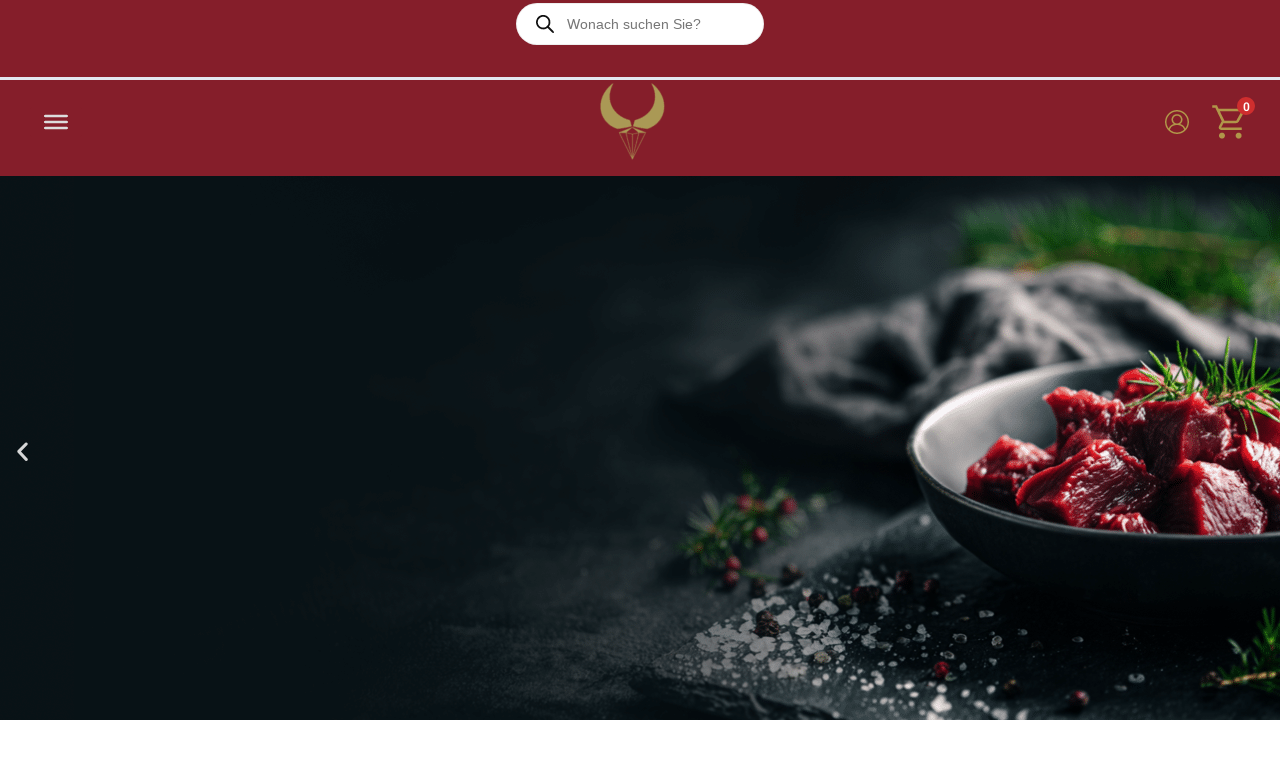

--- FILE ---
content_type: text/html; charset=UTF-8
request_url: https://edlesfleisch.de/
body_size: 125688
content:
<!DOCTYPE html>
<html lang="de" prefix="og: https://ogp.me/ns#">
<head><meta charset="UTF-8"><script>if(navigator.userAgent.match(/MSIE|Internet Explorer/i)||navigator.userAgent.match(/Trident\/7\..*?rv:11/i)){var href=document.location.href;if(!href.match(/[?&]nowprocket/)){if(href.indexOf("?")==-1){if(href.indexOf("#")==-1){document.location.href=href+"?nowprocket=1"}else{document.location.href=href.replace("#","?nowprocket=1#")}}else{if(href.indexOf("#")==-1){document.location.href=href+"&nowprocket=1"}else{document.location.href=href.replace("#","&nowprocket=1#")}}}}</script><script>(()=>{class RocketLazyLoadScripts{constructor(){this.v="2.0.4",this.userEvents=["keydown","keyup","mousedown","mouseup","mousemove","mouseover","mouseout","touchmove","touchstart","touchend","touchcancel","wheel","click","dblclick","input"],this.attributeEvents=["onblur","onclick","oncontextmenu","ondblclick","onfocus","onmousedown","onmouseenter","onmouseleave","onmousemove","onmouseout","onmouseover","onmouseup","onmousewheel","onscroll","onsubmit"]}async t(){this.i(),this.o(),/iP(ad|hone)/.test(navigator.userAgent)&&this.h(),this.u(),this.l(this),this.m(),this.k(this),this.p(this),this._(),await Promise.all([this.R(),this.L()]),this.lastBreath=Date.now(),this.S(this),this.P(),this.D(),this.O(),this.M(),await this.C(this.delayedScripts.normal),await this.C(this.delayedScripts.defer),await this.C(this.delayedScripts.async),await this.T(),await this.F(),await this.j(),await this.A(),window.dispatchEvent(new Event("rocket-allScriptsLoaded")),this.everythingLoaded=!0,this.lastTouchEnd&&await new Promise(t=>setTimeout(t,500-Date.now()+this.lastTouchEnd)),this.I(),this.H(),this.U(),this.W()}i(){this.CSPIssue=sessionStorage.getItem("rocketCSPIssue"),document.addEventListener("securitypolicyviolation",t=>{this.CSPIssue||"script-src-elem"!==t.violatedDirective||"data"!==t.blockedURI||(this.CSPIssue=!0,sessionStorage.setItem("rocketCSPIssue",!0))},{isRocket:!0})}o(){window.addEventListener("pageshow",t=>{this.persisted=t.persisted,this.realWindowLoadedFired=!0},{isRocket:!0}),window.addEventListener("pagehide",()=>{this.onFirstUserAction=null},{isRocket:!0})}h(){let t;function e(e){t=e}window.addEventListener("touchstart",e,{isRocket:!0}),window.addEventListener("touchend",function i(o){o.changedTouches[0]&&t.changedTouches[0]&&Math.abs(o.changedTouches[0].pageX-t.changedTouches[0].pageX)<10&&Math.abs(o.changedTouches[0].pageY-t.changedTouches[0].pageY)<10&&o.timeStamp-t.timeStamp<200&&(window.removeEventListener("touchstart",e,{isRocket:!0}),window.removeEventListener("touchend",i,{isRocket:!0}),"INPUT"===o.target.tagName&&"text"===o.target.type||(o.target.dispatchEvent(new TouchEvent("touchend",{target:o.target,bubbles:!0})),o.target.dispatchEvent(new MouseEvent("mouseover",{target:o.target,bubbles:!0})),o.target.dispatchEvent(new PointerEvent("click",{target:o.target,bubbles:!0,cancelable:!0,detail:1,clientX:o.changedTouches[0].clientX,clientY:o.changedTouches[0].clientY})),event.preventDefault()))},{isRocket:!0})}q(t){this.userActionTriggered||("mousemove"!==t.type||this.firstMousemoveIgnored?"keyup"===t.type||"mouseover"===t.type||"mouseout"===t.type||(this.userActionTriggered=!0,this.onFirstUserAction&&this.onFirstUserAction()):this.firstMousemoveIgnored=!0),"click"===t.type&&t.preventDefault(),t.stopPropagation(),t.stopImmediatePropagation(),"touchstart"===this.lastEvent&&"touchend"===t.type&&(this.lastTouchEnd=Date.now()),"click"===t.type&&(this.lastTouchEnd=0),this.lastEvent=t.type,t.composedPath&&t.composedPath()[0].getRootNode()instanceof ShadowRoot&&(t.rocketTarget=t.composedPath()[0]),this.savedUserEvents.push(t)}u(){this.savedUserEvents=[],this.userEventHandler=this.q.bind(this),this.userEvents.forEach(t=>window.addEventListener(t,this.userEventHandler,{passive:!1,isRocket:!0})),document.addEventListener("visibilitychange",this.userEventHandler,{isRocket:!0})}U(){this.userEvents.forEach(t=>window.removeEventListener(t,this.userEventHandler,{passive:!1,isRocket:!0})),document.removeEventListener("visibilitychange",this.userEventHandler,{isRocket:!0}),this.savedUserEvents.forEach(t=>{(t.rocketTarget||t.target).dispatchEvent(new window[t.constructor.name](t.type,t))})}m(){const t="return false",e=Array.from(this.attributeEvents,t=>"data-rocket-"+t),i="["+this.attributeEvents.join("],[")+"]",o="[data-rocket-"+this.attributeEvents.join("],[data-rocket-")+"]",s=(e,i,o)=>{o&&o!==t&&(e.setAttribute("data-rocket-"+i,o),e["rocket"+i]=new Function("event",o),e.setAttribute(i,t))};new MutationObserver(t=>{for(const n of t)"attributes"===n.type&&(n.attributeName.startsWith("data-rocket-")||this.everythingLoaded?n.attributeName.startsWith("data-rocket-")&&this.everythingLoaded&&this.N(n.target,n.attributeName.substring(12)):s(n.target,n.attributeName,n.target.getAttribute(n.attributeName))),"childList"===n.type&&n.addedNodes.forEach(t=>{if(t.nodeType===Node.ELEMENT_NODE)if(this.everythingLoaded)for(const i of[t,...t.querySelectorAll(o)])for(const t of i.getAttributeNames())e.includes(t)&&this.N(i,t.substring(12));else for(const e of[t,...t.querySelectorAll(i)])for(const t of e.getAttributeNames())this.attributeEvents.includes(t)&&s(e,t,e.getAttribute(t))})}).observe(document,{subtree:!0,childList:!0,attributeFilter:[...this.attributeEvents,...e]})}I(){this.attributeEvents.forEach(t=>{document.querySelectorAll("[data-rocket-"+t+"]").forEach(e=>{this.N(e,t)})})}N(t,e){const i=t.getAttribute("data-rocket-"+e);i&&(t.setAttribute(e,i),t.removeAttribute("data-rocket-"+e))}k(t){Object.defineProperty(HTMLElement.prototype,"onclick",{get(){return this.rocketonclick||null},set(e){this.rocketonclick=e,this.setAttribute(t.everythingLoaded?"onclick":"data-rocket-onclick","this.rocketonclick(event)")}})}S(t){function e(e,i){let o=e[i];e[i]=null,Object.defineProperty(e,i,{get:()=>o,set(s){t.everythingLoaded?o=s:e["rocket"+i]=o=s}})}e(document,"onreadystatechange"),e(window,"onload"),e(window,"onpageshow");try{Object.defineProperty(document,"readyState",{get:()=>t.rocketReadyState,set(e){t.rocketReadyState=e},configurable:!0}),document.readyState="loading"}catch(t){console.log("WPRocket DJE readyState conflict, bypassing")}}l(t){this.originalAddEventListener=EventTarget.prototype.addEventListener,this.originalRemoveEventListener=EventTarget.prototype.removeEventListener,this.savedEventListeners=[],EventTarget.prototype.addEventListener=function(e,i,o){o&&o.isRocket||!t.B(e,this)&&!t.userEvents.includes(e)||t.B(e,this)&&!t.userActionTriggered||e.startsWith("rocket-")||t.everythingLoaded?t.originalAddEventListener.call(this,e,i,o):(t.savedEventListeners.push({target:this,remove:!1,type:e,func:i,options:o}),"mouseenter"!==e&&"mouseleave"!==e||t.originalAddEventListener.call(this,e,t.savedUserEvents.push,o))},EventTarget.prototype.removeEventListener=function(e,i,o){o&&o.isRocket||!t.B(e,this)&&!t.userEvents.includes(e)||t.B(e,this)&&!t.userActionTriggered||e.startsWith("rocket-")||t.everythingLoaded?t.originalRemoveEventListener.call(this,e,i,o):t.savedEventListeners.push({target:this,remove:!0,type:e,func:i,options:o})}}J(t,e){this.savedEventListeners=this.savedEventListeners.filter(i=>{let o=i.type,s=i.target||window;return e!==o||t!==s||(this.B(o,s)&&(i.type="rocket-"+o),this.$(i),!1)})}H(){EventTarget.prototype.addEventListener=this.originalAddEventListener,EventTarget.prototype.removeEventListener=this.originalRemoveEventListener,this.savedEventListeners.forEach(t=>this.$(t))}$(t){t.remove?this.originalRemoveEventListener.call(t.target,t.type,t.func,t.options):this.originalAddEventListener.call(t.target,t.type,t.func,t.options)}p(t){let e;function i(e){return t.everythingLoaded?e:e.split(" ").map(t=>"load"===t||t.startsWith("load.")?"rocket-jquery-load":t).join(" ")}function o(o){function s(e){const s=o.fn[e];o.fn[e]=o.fn.init.prototype[e]=function(){return this[0]===window&&t.userActionTriggered&&("string"==typeof arguments[0]||arguments[0]instanceof String?arguments[0]=i(arguments[0]):"object"==typeof arguments[0]&&Object.keys(arguments[0]).forEach(t=>{const e=arguments[0][t];delete arguments[0][t],arguments[0][i(t)]=e})),s.apply(this,arguments),this}}if(o&&o.fn&&!t.allJQueries.includes(o)){const e={DOMContentLoaded:[],"rocket-DOMContentLoaded":[]};for(const t in e)document.addEventListener(t,()=>{e[t].forEach(t=>t())},{isRocket:!0});o.fn.ready=o.fn.init.prototype.ready=function(i){function s(){parseInt(o.fn.jquery)>2?setTimeout(()=>i.bind(document)(o)):i.bind(document)(o)}return"function"==typeof i&&(t.realDomReadyFired?!t.userActionTriggered||t.fauxDomReadyFired?s():e["rocket-DOMContentLoaded"].push(s):e.DOMContentLoaded.push(s)),o([])},s("on"),s("one"),s("off"),t.allJQueries.push(o)}e=o}t.allJQueries=[],o(window.jQuery),Object.defineProperty(window,"jQuery",{get:()=>e,set(t){o(t)}})}P(){const t=new Map;document.write=document.writeln=function(e){const i=document.currentScript,o=document.createRange(),s=i.parentElement;let n=t.get(i);void 0===n&&(n=i.nextSibling,t.set(i,n));const c=document.createDocumentFragment();o.setStart(c,0),c.appendChild(o.createContextualFragment(e)),s.insertBefore(c,n)}}async R(){return new Promise(t=>{this.userActionTriggered?t():this.onFirstUserAction=t})}async L(){return new Promise(t=>{document.addEventListener("DOMContentLoaded",()=>{this.realDomReadyFired=!0,t()},{isRocket:!0})})}async j(){return this.realWindowLoadedFired?Promise.resolve():new Promise(t=>{window.addEventListener("load",t,{isRocket:!0})})}M(){this.pendingScripts=[];this.scriptsMutationObserver=new MutationObserver(t=>{for(const e of t)e.addedNodes.forEach(t=>{"SCRIPT"!==t.tagName||t.noModule||t.isWPRocket||this.pendingScripts.push({script:t,promise:new Promise(e=>{const i=()=>{const i=this.pendingScripts.findIndex(e=>e.script===t);i>=0&&this.pendingScripts.splice(i,1),e()};t.addEventListener("load",i,{isRocket:!0}),t.addEventListener("error",i,{isRocket:!0}),setTimeout(i,1e3)})})})}),this.scriptsMutationObserver.observe(document,{childList:!0,subtree:!0})}async F(){await this.X(),this.pendingScripts.length?(await this.pendingScripts[0].promise,await this.F()):this.scriptsMutationObserver.disconnect()}D(){this.delayedScripts={normal:[],async:[],defer:[]},document.querySelectorAll("script[type$=rocketlazyloadscript]").forEach(t=>{t.hasAttribute("data-rocket-src")?t.hasAttribute("async")&&!1!==t.async?this.delayedScripts.async.push(t):t.hasAttribute("defer")&&!1!==t.defer||"module"===t.getAttribute("data-rocket-type")?this.delayedScripts.defer.push(t):this.delayedScripts.normal.push(t):this.delayedScripts.normal.push(t)})}async _(){await this.L();let t=[];document.querySelectorAll("script[type$=rocketlazyloadscript][data-rocket-src]").forEach(e=>{let i=e.getAttribute("data-rocket-src");if(i&&!i.startsWith("data:")){i.startsWith("//")&&(i=location.protocol+i);try{const o=new URL(i).origin;o!==location.origin&&t.push({src:o,crossOrigin:e.crossOrigin||"module"===e.getAttribute("data-rocket-type")})}catch(t){}}}),t=[...new Map(t.map(t=>[JSON.stringify(t),t])).values()],this.Y(t,"preconnect")}async G(t){if(await this.K(),!0!==t.noModule||!("noModule"in HTMLScriptElement.prototype))return new Promise(e=>{let i;function o(){(i||t).setAttribute("data-rocket-status","executed"),e()}try{if(navigator.userAgent.includes("Firefox/")||""===navigator.vendor||this.CSPIssue)i=document.createElement("script"),[...t.attributes].forEach(t=>{let e=t.nodeName;"type"!==e&&("data-rocket-type"===e&&(e="type"),"data-rocket-src"===e&&(e="src"),i.setAttribute(e,t.nodeValue))}),t.text&&(i.text=t.text),t.nonce&&(i.nonce=t.nonce),i.hasAttribute("src")?(i.addEventListener("load",o,{isRocket:!0}),i.addEventListener("error",()=>{i.setAttribute("data-rocket-status","failed-network"),e()},{isRocket:!0}),setTimeout(()=>{i.isConnected||e()},1)):(i.text=t.text,o()),i.isWPRocket=!0,t.parentNode.replaceChild(i,t);else{const i=t.getAttribute("data-rocket-type"),s=t.getAttribute("data-rocket-src");i?(t.type=i,t.removeAttribute("data-rocket-type")):t.removeAttribute("type"),t.addEventListener("load",o,{isRocket:!0}),t.addEventListener("error",i=>{this.CSPIssue&&i.target.src.startsWith("data:")?(console.log("WPRocket: CSP fallback activated"),t.removeAttribute("src"),this.G(t).then(e)):(t.setAttribute("data-rocket-status","failed-network"),e())},{isRocket:!0}),s?(t.fetchPriority="high",t.removeAttribute("data-rocket-src"),t.src=s):t.src="data:text/javascript;base64,"+window.btoa(unescape(encodeURIComponent(t.text)))}}catch(i){t.setAttribute("data-rocket-status","failed-transform"),e()}});t.setAttribute("data-rocket-status","skipped")}async C(t){const e=t.shift();return e?(e.isConnected&&await this.G(e),this.C(t)):Promise.resolve()}O(){this.Y([...this.delayedScripts.normal,...this.delayedScripts.defer,...this.delayedScripts.async],"preload")}Y(t,e){this.trash=this.trash||[];let i=!0;var o=document.createDocumentFragment();t.forEach(t=>{const s=t.getAttribute&&t.getAttribute("data-rocket-src")||t.src;if(s&&!s.startsWith("data:")){const n=document.createElement("link");n.href=s,n.rel=e,"preconnect"!==e&&(n.as="script",n.fetchPriority=i?"high":"low"),t.getAttribute&&"module"===t.getAttribute("data-rocket-type")&&(n.crossOrigin=!0),t.crossOrigin&&(n.crossOrigin=t.crossOrigin),t.integrity&&(n.integrity=t.integrity),t.nonce&&(n.nonce=t.nonce),o.appendChild(n),this.trash.push(n),i=!1}}),document.head.appendChild(o)}W(){this.trash.forEach(t=>t.remove())}async T(){try{document.readyState="interactive"}catch(t){}this.fauxDomReadyFired=!0;try{await this.K(),this.J(document,"readystatechange"),document.dispatchEvent(new Event("rocket-readystatechange")),await this.K(),document.rocketonreadystatechange&&document.rocketonreadystatechange(),await this.K(),this.J(document,"DOMContentLoaded"),document.dispatchEvent(new Event("rocket-DOMContentLoaded")),await this.K(),this.J(window,"DOMContentLoaded"),window.dispatchEvent(new Event("rocket-DOMContentLoaded"))}catch(t){console.error(t)}}async A(){try{document.readyState="complete"}catch(t){}try{await this.K(),this.J(document,"readystatechange"),document.dispatchEvent(new Event("rocket-readystatechange")),await this.K(),document.rocketonreadystatechange&&document.rocketonreadystatechange(),await this.K(),this.J(window,"load"),window.dispatchEvent(new Event("rocket-load")),await this.K(),window.rocketonload&&window.rocketonload(),await this.K(),this.allJQueries.forEach(t=>t(window).trigger("rocket-jquery-load")),await this.K(),this.J(window,"pageshow");const t=new Event("rocket-pageshow");t.persisted=this.persisted,window.dispatchEvent(t),await this.K(),window.rocketonpageshow&&window.rocketonpageshow({persisted:this.persisted})}catch(t){console.error(t)}}async K(){Date.now()-this.lastBreath>45&&(await this.X(),this.lastBreath=Date.now())}async X(){return document.hidden?new Promise(t=>setTimeout(t)):new Promise(t=>requestAnimationFrame(t))}B(t,e){return e===document&&"readystatechange"===t||(e===document&&"DOMContentLoaded"===t||(e===window&&"DOMContentLoaded"===t||(e===window&&"load"===t||e===window&&"pageshow"===t)))}static run(){(new RocketLazyLoadScripts).t()}}RocketLazyLoadScripts.run()})();</script>

<meta name="viewport" content="width=device-width, initial-scale=1">
	<link rel="profile" href="https://gmpg.org/xfn/11"> 
	<link rel="preload" href="https://edlesfleisch.de/wp-content/astra-local-fonts/roboto-slab/BngMUXZYTXPIvIBgJJSb6ufN5qU.woff2" as="font" type="font/woff2" crossorigin>
<!-- Google Tag Manager for WordPress by gtm4wp.com -->
<script data-cfasync="false" data-pagespeed-no-defer>
	var gtm4wp_datalayer_name = "dataLayer";
	var dataLayer = dataLayer || [];
	const gtm4wp_use_sku_instead = 0;
	const gtm4wp_currency = 'EUR';
	const gtm4wp_product_per_impression = 10;
	const gtm4wp_clear_ecommerce = false;
	const gtm4wp_datalayer_max_timeout = 2000;
</script>
<!-- End Google Tag Manager for WordPress by gtm4wp.com -->
<!-- Suchmaschinen-Optimierung durch Rank Math PRO - https://rankmath.com/ -->
<title>Edles Fleisch | Fleisch online bestellen | Fleisch kaufen</title>
<link data-rocket-prefetch href="https://static-tracking.klaviyo.com" rel="dns-prefetch">
<link data-rocket-prefetch href="https://static.klaviyo.com" rel="dns-prefetch"><link rel="preload" data-rocket-preload as="image" href="https://edlesfleisch.de/wp-content/uploads/2025/11/Ente_Banner_hero_ohne.png" fetchpriority="high">
<meta name="description" content="Edles Fleisch, der Onlineshop für Premium Fleisch aus aller Welt. Vom Feinschmecker als &#039;Die besten Metzger Deutschlands&#039; ausgezeichnet."/>
<meta name="robots" content="follow, index, max-snippet:-1, max-video-preview:-1, max-image-preview:large"/>
<meta property="og:locale" content="de_DE" />
<meta property="og:type" content="website" />
<meta property="og:title" content="Edles Fleisch | Fleisch online bestellen | Fleisch kaufen" />
<meta property="og:description" content="Edles Fleisch, der Onlineshop für Premium Fleisch aus aller Welt. Vom Feinschmecker als &#039;Die besten Metzger Deutschlands&#039; ausgezeichnet." />
<meta property="og:site_name" content="Edles Fleisch" />
<meta property="og:updated_time" content="2026-01-19T11:21:56+01:00" />
<meta name="twitter:card" content="summary_large_image" />
<meta name="twitter:title" content="Edles Fleisch | Fleisch online bestellen | Fleisch kaufen" />
<meta name="twitter:description" content="Edles Fleisch, der Onlineshop für Premium Fleisch aus aller Welt. Vom Feinschmecker als &#039;Die besten Metzger Deutschlands&#039; ausgezeichnet." />
<meta name="twitter:label1" content="Verfasst von" />
<meta name="twitter:data1" content="Marius" />
<meta name="twitter:label2" content="Lesedauer" />
<meta name="twitter:data2" content="4 Minuten" />
<script type="application/ld+json" class="rank-math-schema-pro">{"@context":"https://schema.org","@graph":[{"@type":"Organization","@id":"https://edlesfleisch.de/#organization","name":"Edles Fleisch Gbr","url":"https://edlesfleisch.de","sameAs":["https://www.facebook.com/EdlesFleisch/","https://www.instagram.com/edlesfleisch/"],"logo":{"@type":"ImageObject","@id":"https://edlesfleisch.de/#logo","url":"https://edlesfleisch.de/wp-content/uploads/2024/01/cropped-EdlesFleisch_Logo_74x74.png","contentUrl":"https://edlesfleisch.de/wp-content/uploads/2024/01/cropped-EdlesFleisch_Logo_74x74.png","caption":"Edles Fleisch","inLanguage":"de","width":"74","height":"74"}},{"@type":"WebSite","@id":"https://edlesfleisch.de/#website","url":"https://edlesfleisch.de","name":"Edles Fleisch","publisher":{"@id":"https://edlesfleisch.de/#organization"},"inLanguage":"de","potentialAction":{"@type":"SearchAction","target":"https://edlesfleisch.de/?s={search_term_string}","query-input":"required name=search_term_string"}},{"@type":"ImageObject","@id":"https://edlesfleisch.de/wp-content/uploads/2023/11/Roastbeef_Thumbnail_weiss-1-300x300.png","url":"https://edlesfleisch.de/wp-content/uploads/2023/11/Roastbeef_Thumbnail_weiss-1-300x300.png","width":"200","height":"200","inLanguage":"de"},{"@type":"WebPage","@id":"#webpage","url":"","name":"Edles Fleisch | Fleisch online bestellen | Fleisch kaufen","datePublished":"2023-08-29T11:44:15+02:00","dateModified":"2026-01-19T11:21:56+01:00","about":{"@id":"https://edlesfleisch.de/#organization"},"isPartOf":{"@id":"https://edlesfleisch.de/#website"},"primaryImageOfPage":{"@id":"https://edlesfleisch.de/wp-content/uploads/2023/11/Roastbeef_Thumbnail_weiss-1-300x300.png"},"inLanguage":"de"}]}</script>
<!-- /Rank Math WordPress SEO Plugin -->

<link rel='dns-prefetch' href='//t.adcell.com' />
<link rel='dns-prefetch' href='//static.klaviyo.com' />
<link rel="alternate" type="application/rss+xml" title="EDLES FLEISCH &raquo; Feed" href="https://edlesfleisch.de/feed/" />
<link rel="alternate" type="application/rss+xml" title="EDLES FLEISCH &raquo; Kommentar-Feed" href="https://edlesfleisch.de/comments/feed/" />
<link rel="alternate" title="oEmbed (JSON)" type="application/json+oembed" href="https://edlesfleisch.de/wp-json/oembed/1.0/embed?url=https%3A%2F%2Fedlesfleisch.de%2F" />
<link rel="alternate" title="oEmbed (XML)" type="text/xml+oembed" href="https://edlesfleisch.de/wp-json/oembed/1.0/embed?url=https%3A%2F%2Fedlesfleisch.de%2F&#038;format=xml" />
<style id='wp-img-auto-sizes-contain-inline-css'>
img:is([sizes=auto i],[sizes^="auto," i]){contain-intrinsic-size:3000px 1500px}
/*# sourceURL=wp-img-auto-sizes-contain-inline-css */
</style>
<link rel='stylesheet' id='astra-theme-css-css' href='https://edlesfleisch.de/wp-content/themes/astra/assets/css/minified/main.min.css?ver=4.11.12' media='all' />
<style id='astra-theme-css-inline-css'>
:root{--ast-post-nav-space:0;--ast-container-default-xlg-padding:3em;--ast-container-default-lg-padding:3em;--ast-container-default-slg-padding:2em;--ast-container-default-md-padding:3em;--ast-container-default-sm-padding:3em;--ast-container-default-xs-padding:2.4em;--ast-container-default-xxs-padding:1.8em;--ast-code-block-background:#ECEFF3;--ast-comment-inputs-background:#F9FAFB;--ast-normal-container-width:1380px;--ast-narrow-container-width:750px;--ast-blog-title-font-weight:normal;--ast-blog-meta-weight:inherit;--ast-global-color-primary:var(--ast-global-color-5);--ast-global-color-secondary:var(--ast-global-color-4);--ast-global-color-alternate-background:var(--ast-global-color-7);--ast-global-color-subtle-background:var(--ast-global-color-6);--ast-bg-style-guide:#F8FAFC;--ast-shadow-style-guide:0px 0px 4px 0 #00000057;--ast-global-dark-bg-style:#fff;--ast-global-dark-lfs:#fbfbfb;--ast-widget-bg-color:#fafafa;--ast-wc-container-head-bg-color:#fbfbfb;--ast-title-layout-bg:#eeeeee;--ast-search-border-color:#e7e7e7;--ast-lifter-hover-bg:#e6e6e6;--ast-gallery-block-color:#000;--srfm-color-input-label:var(--ast-global-color-2);}html{font-size:100%;}a{color:var(--ast-global-color-1);}a:hover,a:focus{color:rgba(176,150,72,0.7);}body,button,input,select,textarea,.ast-button,.ast-custom-button{font-family:'Roboto Slab',serif;font-weight:400;font-size:16px;font-size:1rem;line-height:var(--ast-body-line-height,1.65em);}blockquote{color:var(--ast-global-color-3);}h1,h2,h3,h4,h5,h6,.entry-content :where(h1,h2,h3,h4,h5,h6),.site-title,.site-title a{font-family:'Roboto Slab',serif;font-weight:700;}.ast-site-identity .site-title a{color:var(--ast-global-color-1);}.ast-site-identity .site-description{color:#b09649;}.site-title{font-size:36px;font-size:2.25rem;display:block;}header .custom-logo-link img{max-width:74px;width:74px;}.astra-logo-svg{width:74px;}.site-header .site-description{font-size:19px;font-size:1.1875rem;display:block;}.entry-title{font-size:26px;font-size:1.625rem;}.archive .ast-article-post .ast-article-inner,.blog .ast-article-post .ast-article-inner,.archive .ast-article-post .ast-article-inner:hover,.blog .ast-article-post .ast-article-inner:hover{overflow:hidden;}h1,.entry-content :where(h1){font-size:54px;font-size:3.375rem;font-weight:700;font-family:'Roboto Slab',serif;line-height:1.4em;}h2,.entry-content :where(h2){font-size:42px;font-size:2.625rem;font-weight:700;font-family:'Roboto Slab',serif;line-height:1.3em;}h3,.entry-content :where(h3){font-size:36px;font-size:2.25rem;font-weight:700;font-family:'Roboto Slab',serif;line-height:1.3em;}h4,.entry-content :where(h4){font-size:25px;font-size:1.5625rem;line-height:1.2em;font-weight:700;font-family:'Roboto Slab',serif;}h5,.entry-content :where(h5){font-size:20px;font-size:1.25rem;line-height:1.2em;font-weight:700;font-family:'Roboto Slab',serif;}h6,.entry-content :where(h6){font-size:15px;font-size:0.9375rem;line-height:1.25em;font-weight:700;font-family:'Roboto Slab',serif;}::selection{background-color:var(--ast-global-color-0);color:#ffffff;}body,h1,h2,h3,h4,h5,h6,.entry-title a,.entry-content :where(h1,h2,h3,h4,h5,h6){color:var(--ast-global-color-3);}.tagcloud a:hover,.tagcloud a:focus,.tagcloud a.current-item{color:#000000;border-color:var(--ast-global-color-1);background-color:var(--ast-global-color-1);}input:focus,input[type="text"]:focus,input[type="email"]:focus,input[type="url"]:focus,input[type="password"]:focus,input[type="reset"]:focus,input[type="search"]:focus,textarea:focus{border-color:var(--ast-global-color-1);}input[type="radio"]:checked,input[type=reset],input[type="checkbox"]:checked,input[type="checkbox"]:hover:checked,input[type="checkbox"]:focus:checked,input[type=range]::-webkit-slider-thumb{border-color:var(--ast-global-color-1);background-color:var(--ast-global-color-1);box-shadow:none;}.site-footer a:hover + .post-count,.site-footer a:focus + .post-count{background:var(--ast-global-color-1);border-color:var(--ast-global-color-1);}.single .nav-links .nav-previous,.single .nav-links .nav-next{color:var(--ast-global-color-1);}.entry-meta,.entry-meta *{line-height:1.45;color:var(--ast-global-color-1);}.entry-meta a:not(.ast-button):hover,.entry-meta a:not(.ast-button):hover *,.entry-meta a:not(.ast-button):focus,.entry-meta a:not(.ast-button):focus *,.page-links > .page-link,.page-links .page-link:hover,.post-navigation a:hover{color:rgba(176,150,72,0.7);}#cat option,.secondary .calendar_wrap thead a,.secondary .calendar_wrap thead a:visited{color:var(--ast-global-color-1);}.secondary .calendar_wrap #today,.ast-progress-val span{background:var(--ast-global-color-1);}.secondary a:hover + .post-count,.secondary a:focus + .post-count{background:var(--ast-global-color-1);border-color:var(--ast-global-color-1);}.calendar_wrap #today > a{color:#000000;}.page-links .page-link,.single .post-navigation a{color:var(--ast-global-color-1);}.ast-search-menu-icon .search-form button.search-submit{padding:0 4px;}.ast-search-menu-icon form.search-form{padding-right:0;}.ast-search-menu-icon.slide-search input.search-field{width:0;}.ast-header-search .ast-search-menu-icon.ast-dropdown-active .search-form,.ast-header-search .ast-search-menu-icon.ast-dropdown-active .search-field:focus{transition:all 0.2s;}.search-form input.search-field:focus{outline:none;}.ast-archive-title{color:var(--ast-global-color-2);}.widget-title,.widget .wp-block-heading{font-size:22px;font-size:1.375rem;color:var(--ast-global-color-2);}.single .ast-author-details .author-title{color:rgba(176,150,72,0.7);}.ast-search-menu-icon.slide-search a:focus-visible:focus-visible,.astra-search-icon:focus-visible,#close:focus-visible,a:focus-visible,.ast-menu-toggle:focus-visible,.site .skip-link:focus-visible,.wp-block-loginout input:focus-visible,.wp-block-search.wp-block-search__button-inside .wp-block-search__inside-wrapper,.ast-header-navigation-arrow:focus-visible,.woocommerce .wc-proceed-to-checkout > .checkout-button:focus-visible,.woocommerce .woocommerce-MyAccount-navigation ul li a:focus-visible,.ast-orders-table__row .ast-orders-table__cell:focus-visible,.woocommerce .woocommerce-order-details .order-again > .button:focus-visible,.woocommerce .woocommerce-message a.button.wc-forward:focus-visible,.woocommerce #minus_qty:focus-visible,.woocommerce #plus_qty:focus-visible,a#ast-apply-coupon:focus-visible,.woocommerce .woocommerce-info a:focus-visible,.woocommerce .astra-shop-summary-wrap a:focus-visible,.woocommerce a.wc-forward:focus-visible,#ast-apply-coupon:focus-visible,.woocommerce-js .woocommerce-mini-cart-item a.remove:focus-visible,#close:focus-visible,.button.search-submit:focus-visible,#search_submit:focus,.normal-search:focus-visible,.ast-header-account-wrap:focus-visible,.woocommerce .ast-on-card-button.ast-quick-view-trigger:focus,.astra-cart-drawer-close:focus,.ast-single-variation:focus,.ast-woocommerce-product-gallery__image:focus,.ast-button:focus,.woocommerce-product-gallery--with-images [data-controls="prev"]:focus-visible,.woocommerce-product-gallery--with-images [data-controls="next"]:focus-visible{outline-style:dotted;outline-color:inherit;outline-width:thin;}input:focus,input[type="text"]:focus,input[type="email"]:focus,input[type="url"]:focus,input[type="password"]:focus,input[type="reset"]:focus,input[type="search"]:focus,input[type="number"]:focus,textarea:focus,.wp-block-search__input:focus,[data-section="section-header-mobile-trigger"] .ast-button-wrap .ast-mobile-menu-trigger-minimal:focus,.ast-mobile-popup-drawer.active .menu-toggle-close:focus,.woocommerce-ordering select.orderby:focus,#ast-scroll-top:focus,#coupon_code:focus,.woocommerce-page #comment:focus,.woocommerce #reviews #respond input#submit:focus,.woocommerce a.add_to_cart_button:focus,.woocommerce .button.single_add_to_cart_button:focus,.woocommerce .woocommerce-cart-form button:focus,.woocommerce .woocommerce-cart-form__cart-item .quantity .qty:focus,.woocommerce .woocommerce-billing-fields .woocommerce-billing-fields__field-wrapper .woocommerce-input-wrapper > .input-text:focus,.woocommerce #order_comments:focus,.woocommerce #place_order:focus,.woocommerce .woocommerce-address-fields .woocommerce-address-fields__field-wrapper .woocommerce-input-wrapper > .input-text:focus,.woocommerce .woocommerce-MyAccount-content form button:focus,.woocommerce .woocommerce-MyAccount-content .woocommerce-EditAccountForm .woocommerce-form-row .woocommerce-Input.input-text:focus,.woocommerce .ast-woocommerce-container .woocommerce-pagination ul.page-numbers li a:focus,body #content .woocommerce form .form-row .select2-container--default .select2-selection--single:focus,#ast-coupon-code:focus,.woocommerce.woocommerce-js .quantity input[type=number]:focus,.woocommerce-js .woocommerce-mini-cart-item .quantity input[type=number]:focus,.woocommerce p#ast-coupon-trigger:focus{border-style:dotted;border-color:inherit;border-width:thin;}input{outline:none;}.woocommerce-js input[type=text]:focus,.woocommerce-js input[type=email]:focus,.woocommerce-js textarea:focus,input[type=number]:focus,.comments-area textarea#comment:focus,.comments-area textarea#comment:active,.comments-area .ast-comment-formwrap input[type="text"]:focus,.comments-area .ast-comment-formwrap input[type="text"]:active{outline-style:unset;outline-color:inherit;outline-width:thin;}.ast-logo-title-inline .site-logo-img{padding-right:1em;}.site-logo-img img{filter:url(#ast-img-color-filter); transition:all 0.2s linear;}body .ast-oembed-container > *{position:absolute;top:0;width:100%;height:100%;left:0;}body .wp-block-embed-pocket-casts .ast-oembed-container *{position:unset;}.ast-single-post-featured-section + article {margin-top: 2em;}.site-content .ast-single-post-featured-section img {width: 100%;overflow: hidden;object-fit: cover;}.site > .ast-single-related-posts-container {margin-top: 0;}@media (min-width: 1381px) {.ast-desktop .ast-container--narrow {max-width: var(--ast-narrow-container-width);margin: 0 auto;}}.ast-page-builder-template .hentry {margin: 0;}.ast-page-builder-template .site-content > .ast-container {max-width: 100%;padding: 0;}.ast-page-builder-template .site .site-content #primary {padding: 0;margin: 0;}.ast-page-builder-template .no-results {text-align: center;margin: 4em auto;}.ast-page-builder-template .ast-pagination {padding: 2em;}.ast-page-builder-template .entry-header.ast-no-title.ast-no-thumbnail {margin-top: 0;}.ast-page-builder-template .entry-header.ast-header-without-markup {margin-top: 0;margin-bottom: 0;}.ast-page-builder-template .entry-header.ast-no-title.ast-no-meta {margin-bottom: 0;}.ast-page-builder-template.single .post-navigation {padding-bottom: 2em;}.ast-page-builder-template.single-post .site-content > .ast-container {max-width: 100%;}.ast-page-builder-template .entry-header {margin-top: 2em;margin-left: auto;margin-right: auto;}.ast-page-builder-template .ast-archive-description {margin: 2em auto 0;padding-left: 20px;padding-right: 20px;}.ast-page-builder-template .ast-row {margin-left: 0;margin-right: 0;}.single.ast-page-builder-template .entry-header + .entry-content,.single.ast-page-builder-template .ast-single-entry-banner + .site-content article .entry-content {margin-bottom: 2em;}@media(min-width: 1380px) {.ast-page-builder-template.archive.ast-right-sidebar .ast-row article,.ast-page-builder-template.archive.ast-left-sidebar .ast-row article {padding-left: 0;padding-right: 0;}}@media (max-width:1380.9px){#ast-desktop-header{display:none;}}@media (min-width:1381px){#ast-mobile-header{display:none;}}.wp-block-buttons.aligncenter{justify-content:center;}@media (max-width:1380px){.ast-theme-transparent-header #primary,.ast-theme-transparent-header #secondary{padding:0;}}@media (max-width:1380px){.ast-plain-container.ast-no-sidebar #primary{padding:0;}}.ast-plain-container.ast-no-sidebar #primary{margin-top:0;margin-bottom:0;}.wp-block-button.is-style-outline .wp-block-button__link{border-color:var(--ast-global-color-0);}div.wp-block-button.is-style-outline > .wp-block-button__link:not(.has-text-color),div.wp-block-button.wp-block-button__link.is-style-outline:not(.has-text-color){color:var(--ast-global-color-0);}.wp-block-button.is-style-outline .wp-block-button__link:hover,.wp-block-buttons .wp-block-button.is-style-outline .wp-block-button__link:focus,.wp-block-buttons .wp-block-button.is-style-outline > .wp-block-button__link:not(.has-text-color):hover,.wp-block-buttons .wp-block-button.wp-block-button__link.is-style-outline:not(.has-text-color):hover{color:#b09648;background-color:rgba(176,150,72,0.7);border-color:rgba(176,150,72,0.7);}.post-page-numbers.current .page-link,.ast-pagination .page-numbers.current{color:#ffffff;border-color:var(--ast-global-color-0);background-color:var(--ast-global-color-0);}.wp-block-button.is-style-outline .wp-block-button__link.wp-element-button,.ast-outline-button{border-color:var(--ast-global-color-0);font-family:inherit;font-weight:500;font-size:16px;font-size:1rem;line-height:1em;}.wp-block-buttons .wp-block-button.is-style-outline > .wp-block-button__link:not(.has-text-color),.wp-block-buttons .wp-block-button.wp-block-button__link.is-style-outline:not(.has-text-color),.ast-outline-button{color:var(--ast-global-color-0);}.wp-block-button.is-style-outline .wp-block-button__link:hover,.wp-block-buttons .wp-block-button.is-style-outline .wp-block-button__link:focus,.wp-block-buttons .wp-block-button.is-style-outline > .wp-block-button__link:not(.has-text-color):hover,.wp-block-buttons .wp-block-button.wp-block-button__link.is-style-outline:not(.has-text-color):hover,.ast-outline-button:hover,.ast-outline-button:focus,.wp-block-uagb-buttons-child .uagb-buttons-repeater.ast-outline-button:hover,.wp-block-uagb-buttons-child .uagb-buttons-repeater.ast-outline-button:focus{color:#b09648;background-color:rgba(176,150,72,0.7);border-color:rgba(176,150,72,0.7);}.wp-block-button .wp-block-button__link.wp-element-button.is-style-outline:not(.has-background),.wp-block-button.is-style-outline>.wp-block-button__link.wp-element-button:not(.has-background),.ast-outline-button{background-color:transparent;}.entry-content[data-ast-blocks-layout] > figure{margin-bottom:1em;}h1.widget-title{font-weight:700;}h2.widget-title{font-weight:700;}h3.widget-title{font-weight:700;}.elementor-widget-container .elementor-loop-container .e-loop-item[data-elementor-type="loop-item"]{width:100%;} .ast-desktop .review-count{margin-left:-40px;margin-right:auto;}.review-rating{display:flex;align-items:center;order:2;}#page{display:flex;flex-direction:column;min-height:100vh;}.ast-404-layout-1 h1.page-title{color:var(--ast-global-color-2);}.single .post-navigation a{line-height:1em;height:inherit;}.error-404 .page-sub-title{font-size:1.5rem;font-weight:inherit;}.search .site-content .content-area .search-form{margin-bottom:0;}#page .site-content{flex-grow:1;}.widget{margin-bottom:1.25em;}#secondary li{line-height:1.5em;}#secondary .wp-block-group h2{margin-bottom:0.7em;}#secondary h2{font-size:1.7rem;}.ast-separate-container .ast-article-post,.ast-separate-container .ast-article-single,.ast-separate-container .comment-respond{padding:3em;}.ast-separate-container .ast-article-single .ast-article-single{padding:0;}.ast-article-single .wp-block-post-template-is-layout-grid{padding-left:0;}.ast-separate-container .comments-title,.ast-narrow-container .comments-title{padding:1.5em 2em;}.ast-page-builder-template .comment-form-textarea,.ast-comment-formwrap .ast-grid-common-col{padding:0;}.ast-comment-formwrap{padding:0;display:inline-flex;column-gap:20px;width:100%;margin-left:0;margin-right:0;}.comments-area textarea#comment:focus,.comments-area textarea#comment:active,.comments-area .ast-comment-formwrap input[type="text"]:focus,.comments-area .ast-comment-formwrap input[type="text"]:active {box-shadow:none;outline:none;}.archive.ast-page-builder-template .entry-header{margin-top:2em;}.ast-page-builder-template .ast-comment-formwrap{width:100%;}.entry-title{margin-bottom:0.5em;}.ast-archive-description p{font-size:inherit;font-weight:inherit;line-height:inherit;}.ast-separate-container .ast-comment-list li.depth-1,.hentry{margin-bottom:2em;}@media (min-width:1380px){.ast-left-sidebar.ast-page-builder-template #secondary,.archive.ast-right-sidebar.ast-page-builder-template .site-main{padding-left:20px;padding-right:20px;}}@media (max-width:544px){.ast-comment-formwrap.ast-row{column-gap:10px;display:inline-block;}#ast-commentform .ast-grid-common-col{position:relative;width:100%;}}@media (min-width:1201px){.ast-separate-container .ast-article-post,.ast-separate-container .ast-article-single,.ast-separate-container .ast-author-box,.ast-separate-container .ast-404-layout-1,.ast-separate-container .no-results{padding:3em;}}@media (max-width:1380px){.ast-left-sidebar #content > .ast-container{display:flex;flex-direction:column-reverse;width:100%;}}@media (min-width:1381px){.ast-separate-container.ast-right-sidebar #primary,.ast-separate-container.ast-left-sidebar #primary{border:0;}.search-no-results.ast-separate-container #primary{margin-bottom:4em;}}.elementor-widget-button .elementor-button{border-style:solid;text-decoration:none;border-top-width:0;border-right-width:0;border-left-width:0;border-bottom-width:0;}body .elementor-button.elementor-size-sm,body .elementor-button.elementor-size-xs,body .elementor-button.elementor-size-md,body .elementor-button.elementor-size-lg,body .elementor-button.elementor-size-xl,body .elementor-button{padding-top:15px;padding-right:30px;padding-bottom:15px;padding-left:30px;}@media (max-width:1380px){.elementor-widget-button .elementor-button.elementor-size-sm,.elementor-widget-button .elementor-button.elementor-size-xs,.elementor-widget-button .elementor-button.elementor-size-md,.elementor-widget-button .elementor-button.elementor-size-lg,.elementor-widget-button .elementor-button.elementor-size-xl,.elementor-widget-button .elementor-button{padding-top:14px;padding-right:28px;padding-bottom:14px;padding-left:28px;}}@media (max-width:544px){.elementor-widget-button .elementor-button.elementor-size-sm,.elementor-widget-button .elementor-button.elementor-size-xs,.elementor-widget-button .elementor-button.elementor-size-md,.elementor-widget-button .elementor-button.elementor-size-lg,.elementor-widget-button .elementor-button.elementor-size-xl,.elementor-widget-button .elementor-button{padding-top:12px;padding-right:24px;padding-bottom:12px;padding-left:24px;}}.elementor-widget-button .elementor-button{border-color:var(--ast-global-color-0);background-color:var(--ast-global-color-0);}.elementor-widget-button .elementor-button:hover,.elementor-widget-button .elementor-button:focus{color:#b09648;background-color:rgba(176,150,72,0.7);border-color:rgba(176,150,72,0.7);}.wp-block-button .wp-block-button__link ,.elementor-widget-button .elementor-button,.elementor-widget-button .elementor-button:visited{color:#ffffff;}.elementor-widget-button .elementor-button{font-weight:500;font-size:16px;font-size:1rem;line-height:1em;}body .elementor-button.elementor-size-sm,body .elementor-button.elementor-size-xs,body .elementor-button.elementor-size-md,body .elementor-button.elementor-size-lg,body .elementor-button.elementor-size-xl,body .elementor-button{font-size:16px;font-size:1rem;}.wp-block-button .wp-block-button__link:hover,.wp-block-button .wp-block-button__link:focus{color:#b09648;background-color:rgba(176,150,72,0.7);border-color:rgba(176,150,72,0.7);}.elementor-widget-heading h1.elementor-heading-title{line-height:1.4em;}.elementor-widget-heading h2.elementor-heading-title{line-height:1.3em;}.elementor-widget-heading h3.elementor-heading-title{line-height:1.3em;}.elementor-widget-heading h4.elementor-heading-title{line-height:1.2em;}.elementor-widget-heading h5.elementor-heading-title{line-height:1.2em;}.elementor-widget-heading h6.elementor-heading-title{line-height:1.25em;}.wp-block-button .wp-block-button__link,.wp-block-search .wp-block-search__button,body .wp-block-file .wp-block-file__button{border-color:var(--ast-global-color-0);background-color:var(--ast-global-color-0);color:#ffffff;font-family:inherit;font-weight:500;line-height:1em;font-size:16px;font-size:1rem;padding-top:15px;padding-right:30px;padding-bottom:15px;padding-left:30px;}@media (max-width:1380px){.wp-block-button .wp-block-button__link,.wp-block-search .wp-block-search__button,body .wp-block-file .wp-block-file__button{padding-top:14px;padding-right:28px;padding-bottom:14px;padding-left:28px;}}@media (max-width:544px){.wp-block-button .wp-block-button__link,.wp-block-search .wp-block-search__button,body .wp-block-file .wp-block-file__button{padding-top:12px;padding-right:24px;padding-bottom:12px;padding-left:24px;}}.menu-toggle,button,.ast-button,.ast-custom-button,.button,input#submit,input[type="button"],input[type="submit"],input[type="reset"],#comments .submit,.search .search-submit,form[CLASS*="wp-block-search__"].wp-block-search .wp-block-search__inside-wrapper .wp-block-search__button,body .wp-block-file .wp-block-file__button,.search .search-submit,.woocommerce-js a.button,.woocommerce button.button,.woocommerce .woocommerce-message a.button,.woocommerce #respond input#submit.alt,.woocommerce input.button.alt,.woocommerce input.button,.woocommerce input.button:disabled,.woocommerce input.button:disabled[disabled],.woocommerce input.button:disabled:hover,.woocommerce input.button:disabled[disabled]:hover,.woocommerce #respond input#submit,.woocommerce button.button.alt.disabled,.wc-block-grid__products .wc-block-grid__product .wp-block-button__link,.wc-block-grid__product-onsale,[CLASS*="wc-block"] button,.woocommerce-js .astra-cart-drawer .astra-cart-drawer-content .woocommerce-mini-cart__buttons .button:not(.checkout):not(.ast-continue-shopping),.woocommerce-js .astra-cart-drawer .astra-cart-drawer-content .woocommerce-mini-cart__buttons a.checkout,.woocommerce button.button.alt.disabled.wc-variation-selection-needed,[CLASS*="wc-block"] .wc-block-components-button{border-style:solid;border-top-width:0;border-right-width:0;border-left-width:0;border-bottom-width:0;color:#ffffff;border-color:var(--ast-global-color-0);background-color:var(--ast-global-color-0);padding-top:15px;padding-right:30px;padding-bottom:15px;padding-left:30px;font-family:inherit;font-weight:500;font-size:16px;font-size:1rem;line-height:1em;}button:focus,.menu-toggle:hover,button:hover,.ast-button:hover,.ast-custom-button:hover .button:hover,.ast-custom-button:hover ,input[type=reset]:hover,input[type=reset]:focus,input#submit:hover,input#submit:focus,input[type="button"]:hover,input[type="button"]:focus,input[type="submit"]:hover,input[type="submit"]:focus,form[CLASS*="wp-block-search__"].wp-block-search .wp-block-search__inside-wrapper .wp-block-search__button:hover,form[CLASS*="wp-block-search__"].wp-block-search .wp-block-search__inside-wrapper .wp-block-search__button:focus,body .wp-block-file .wp-block-file__button:hover,body .wp-block-file .wp-block-file__button:focus,.woocommerce-js a.button:hover,.woocommerce button.button:hover,.woocommerce .woocommerce-message a.button:hover,.woocommerce #respond input#submit:hover,.woocommerce #respond input#submit.alt:hover,.woocommerce input.button.alt:hover,.woocommerce input.button:hover,.woocommerce button.button.alt.disabled:hover,.wc-block-grid__products .wc-block-grid__product .wp-block-button__link:hover,[CLASS*="wc-block"] button:hover,.woocommerce-js .astra-cart-drawer .astra-cart-drawer-content .woocommerce-mini-cart__buttons .button:not(.checkout):not(.ast-continue-shopping):hover,.woocommerce-js .astra-cart-drawer .astra-cart-drawer-content .woocommerce-mini-cart__buttons a.checkout:hover,.woocommerce button.button.alt.disabled.wc-variation-selection-needed:hover,[CLASS*="wc-block"] .wc-block-components-button:hover,[CLASS*="wc-block"] .wc-block-components-button:focus{color:#b09648;background-color:rgba(176,150,72,0.7);border-color:rgba(176,150,72,0.7);}form[CLASS*="wp-block-search__"].wp-block-search .wp-block-search__inside-wrapper .wp-block-search__button.has-icon{padding-top:calc(15px - 3px);padding-right:calc(30px - 3px);padding-bottom:calc(15px - 3px);padding-left:calc(30px - 3px);}@media (max-width:1380px){.menu-toggle,button,.ast-button,.ast-custom-button,.button,input#submit,input[type="button"],input[type="submit"],input[type="reset"],#comments .submit,.search .search-submit,form[CLASS*="wp-block-search__"].wp-block-search .wp-block-search__inside-wrapper .wp-block-search__button,body .wp-block-file .wp-block-file__button,.search .search-submit,.woocommerce-js a.button,.woocommerce button.button,.woocommerce .woocommerce-message a.button,.woocommerce #respond input#submit.alt,.woocommerce input.button.alt,.woocommerce input.button,.woocommerce input.button:disabled,.woocommerce input.button:disabled[disabled],.woocommerce input.button:disabled:hover,.woocommerce input.button:disabled[disabled]:hover,.woocommerce #respond input#submit,.woocommerce button.button.alt.disabled,.wc-block-grid__products .wc-block-grid__product .wp-block-button__link,.wc-block-grid__product-onsale,[CLASS*="wc-block"] button,.woocommerce-js .astra-cart-drawer .astra-cart-drawer-content .woocommerce-mini-cart__buttons .button:not(.checkout):not(.ast-continue-shopping),.woocommerce-js .astra-cart-drawer .astra-cart-drawer-content .woocommerce-mini-cart__buttons a.checkout,.woocommerce button.button.alt.disabled.wc-variation-selection-needed,[CLASS*="wc-block"] .wc-block-components-button{padding-top:14px;padding-right:28px;padding-bottom:14px;padding-left:28px;}}@media (max-width:544px){.menu-toggle,button,.ast-button,.ast-custom-button,.button,input#submit,input[type="button"],input[type="submit"],input[type="reset"],#comments .submit,.search .search-submit,form[CLASS*="wp-block-search__"].wp-block-search .wp-block-search__inside-wrapper .wp-block-search__button,body .wp-block-file .wp-block-file__button,.search .search-submit,.woocommerce-js a.button,.woocommerce button.button,.woocommerce .woocommerce-message a.button,.woocommerce #respond input#submit.alt,.woocommerce input.button.alt,.woocommerce input.button,.woocommerce input.button:disabled,.woocommerce input.button:disabled[disabled],.woocommerce input.button:disabled:hover,.woocommerce input.button:disabled[disabled]:hover,.woocommerce #respond input#submit,.woocommerce button.button.alt.disabled,.wc-block-grid__products .wc-block-grid__product .wp-block-button__link,.wc-block-grid__product-onsale,[CLASS*="wc-block"] button,.woocommerce-js .astra-cart-drawer .astra-cart-drawer-content .woocommerce-mini-cart__buttons .button:not(.checkout):not(.ast-continue-shopping),.woocommerce-js .astra-cart-drawer .astra-cart-drawer-content .woocommerce-mini-cart__buttons a.checkout,.woocommerce button.button.alt.disabled.wc-variation-selection-needed,[CLASS*="wc-block"] .wc-block-components-button{padding-top:12px;padding-right:24px;padding-bottom:12px;padding-left:24px;}}@media (max-width:1380px){.ast-mobile-header-stack .main-header-bar .ast-search-menu-icon{display:inline-block;}.ast-header-break-point.ast-header-custom-item-outside .ast-mobile-header-stack .main-header-bar .ast-search-icon{margin:0;}.ast-comment-avatar-wrap img{max-width:2.5em;}.ast-comment-meta{padding:0 1.8888em 1.3333em;}.ast-separate-container .ast-comment-list li.depth-1{padding:1.5em 2.14em;}.ast-separate-container .comment-respond{padding:2em 2.14em;}}@media (min-width:544px){.ast-container{max-width:100%;}}@media (max-width:544px){.ast-separate-container .ast-article-post,.ast-separate-container .ast-article-single,.ast-separate-container .comments-title,.ast-separate-container .ast-archive-description{padding:1.5em 1em;}.ast-separate-container #content .ast-container{padding-left:0.54em;padding-right:0.54em;}.ast-separate-container .ast-comment-list .bypostauthor{padding:.5em;}.ast-search-menu-icon.ast-dropdown-active .search-field{width:170px;}}@media (max-width:1380px){.ast-header-break-point .ast-search-menu-icon.slide-search .search-form{right:0;}.ast-header-break-point .ast-mobile-header-stack .ast-search-menu-icon.slide-search .search-form{right:-1em;}}.ast-separate-container{background-image:none;}@media (max-width:1380px){.widget-title{font-size:22px;font-size:1.375rem;}body,button,input,select,textarea,.ast-button,.ast-custom-button{font-size:16px;font-size:1rem;}#secondary,#secondary button,#secondary input,#secondary select,#secondary textarea{font-size:16px;font-size:1rem;}.site-title{display:none;}.site-header .site-description{display:none;}h1,.entry-content :where(h1){font-size:45px;}h2,.entry-content :where(h2){font-size:32px;}h3,.entry-content :where(h3){font-size:26px;}h4,.entry-content :where(h4){font-size:22px;font-size:1.375rem;}h5,.entry-content :where(h5){font-size:18px;font-size:1.125rem;}h6,.entry-content :where(h6){font-size:15px;font-size:0.9375rem;}.astra-logo-svg{width:77px;}header .custom-logo-link img,.ast-header-break-point .site-logo-img .custom-mobile-logo-link img{max-width:77px;width:77px;}}@media (max-width:544px){.widget-title{font-size:22px;font-size:1.375rem;}body,button,input,select,textarea,.ast-button,.ast-custom-button{font-size:16px;font-size:1rem;}#secondary,#secondary button,#secondary input,#secondary select,#secondary textarea{font-size:16px;font-size:1rem;}.site-title{display:none;}.site-header .site-description{display:none;}h1,.entry-content :where(h1){font-size:32px;}h2,.entry-content :where(h2){font-size:28px;}h3,.entry-content :where(h3){font-size:22px;}h4,.entry-content :where(h4){font-size:20px;font-size:1.25rem;}h5,.entry-content :where(h5){font-size:20px;font-size:1.25rem;}h6,.entry-content :where(h6){font-size:15px;font-size:0.9375rem;}header .custom-logo-link img,.ast-header-break-point .site-branding img,.ast-header-break-point .custom-logo-link img{max-width:60px;width:60px;}.astra-logo-svg{width:60px;}.ast-header-break-point .site-logo-img .custom-mobile-logo-link img{max-width:60px;}}@media (max-width:544px){html{font-size:100%;}}@media (min-width:1381px){.ast-container{max-width:1420px;}}@media (min-width:1381px){.site-content .ast-container{display:flex;}}@media (max-width:1380px){.site-content .ast-container{flex-direction:column;}}@media (min-width:1381px){.main-header-menu .sub-menu .menu-item.ast-left-align-sub-menu:hover > .sub-menu,.main-header-menu .sub-menu .menu-item.ast-left-align-sub-menu.focus > .sub-menu{margin-left:-0px;}}.entry-content li > p{margin-bottom:0;}.site .comments-area{padding-bottom:3em;}.footer-widget-area[data-section^="section-fb-html-"] .ast-builder-html-element{text-align:center;}.wp-block-file {display: flex;align-items: center;flex-wrap: wrap;justify-content: space-between;}.wp-block-pullquote {border: none;}.wp-block-pullquote blockquote::before {content: "\201D";font-family: "Helvetica",sans-serif;display: flex;transform: rotate( 180deg );font-size: 6rem;font-style: normal;line-height: 1;font-weight: bold;align-items: center;justify-content: center;}.has-text-align-right > blockquote::before {justify-content: flex-start;}.has-text-align-left > blockquote::before {justify-content: flex-end;}figure.wp-block-pullquote.is-style-solid-color blockquote {max-width: 100%;text-align: inherit;}:root {--wp--custom--ast-default-block-top-padding: 3em;--wp--custom--ast-default-block-right-padding: 3em;--wp--custom--ast-default-block-bottom-padding: 3em;--wp--custom--ast-default-block-left-padding: 3em;--wp--custom--ast-container-width: 1380px;--wp--custom--ast-content-width-size: 1380px;--wp--custom--ast-wide-width-size: calc(1380px + var(--wp--custom--ast-default-block-left-padding) + var(--wp--custom--ast-default-block-right-padding));}.ast-narrow-container {--wp--custom--ast-content-width-size: 750px;--wp--custom--ast-wide-width-size: 750px;}@media(max-width: 1380px) {:root {--wp--custom--ast-default-block-top-padding: 3em;--wp--custom--ast-default-block-right-padding: 2em;--wp--custom--ast-default-block-bottom-padding: 3em;--wp--custom--ast-default-block-left-padding: 2em;}}@media(max-width: 544px) {:root {--wp--custom--ast-default-block-top-padding: 3em;--wp--custom--ast-default-block-right-padding: 1.5em;--wp--custom--ast-default-block-bottom-padding: 3em;--wp--custom--ast-default-block-left-padding: 1.5em;}}.entry-content > .wp-block-group,.entry-content > .wp-block-cover,.entry-content > .wp-block-columns {padding-top: var(--wp--custom--ast-default-block-top-padding);padding-right: var(--wp--custom--ast-default-block-right-padding);padding-bottom: var(--wp--custom--ast-default-block-bottom-padding);padding-left: var(--wp--custom--ast-default-block-left-padding);}.ast-plain-container.ast-no-sidebar .entry-content > .alignfull,.ast-page-builder-template .ast-no-sidebar .entry-content > .alignfull {margin-left: calc( -50vw + 50%);margin-right: calc( -50vw + 50%);max-width: 100vw;width: 100vw;}.ast-plain-container.ast-no-sidebar .entry-content .alignfull .alignfull,.ast-page-builder-template.ast-no-sidebar .entry-content .alignfull .alignfull,.ast-plain-container.ast-no-sidebar .entry-content .alignfull .alignwide,.ast-page-builder-template.ast-no-sidebar .entry-content .alignfull .alignwide,.ast-plain-container.ast-no-sidebar .entry-content .alignwide .alignfull,.ast-page-builder-template.ast-no-sidebar .entry-content .alignwide .alignfull,.ast-plain-container.ast-no-sidebar .entry-content .alignwide .alignwide,.ast-page-builder-template.ast-no-sidebar .entry-content .alignwide .alignwide,.ast-plain-container.ast-no-sidebar .entry-content .wp-block-column .alignfull,.ast-page-builder-template.ast-no-sidebar .entry-content .wp-block-column .alignfull,.ast-plain-container.ast-no-sidebar .entry-content .wp-block-column .alignwide,.ast-page-builder-template.ast-no-sidebar .entry-content .wp-block-column .alignwide {margin-left: auto;margin-right: auto;width: 100%;}[data-ast-blocks-layout] .wp-block-separator:not(.is-style-dots) {height: 0;}[data-ast-blocks-layout] .wp-block-separator {margin: 20px auto;}[data-ast-blocks-layout] .wp-block-separator:not(.is-style-wide):not(.is-style-dots) {max-width: 100px;}[data-ast-blocks-layout] .wp-block-separator.has-background {padding: 0;}.entry-content[data-ast-blocks-layout] > * {max-width: var(--wp--custom--ast-content-width-size);margin-left: auto;margin-right: auto;}.entry-content[data-ast-blocks-layout] > .alignwide {max-width: var(--wp--custom--ast-wide-width-size);}.entry-content[data-ast-blocks-layout] .alignfull {max-width: none;}.entry-content .wp-block-columns {margin-bottom: 0;}blockquote {margin: 1.5em;border-color: rgba(0,0,0,0.05);}.wp-block-quote:not(.has-text-align-right):not(.has-text-align-center) {border-left: 5px solid rgba(0,0,0,0.05);}.has-text-align-right > blockquote,blockquote.has-text-align-right {border-right: 5px solid rgba(0,0,0,0.05);}.has-text-align-left > blockquote,blockquote.has-text-align-left {border-left: 5px solid rgba(0,0,0,0.05);}.wp-block-site-tagline,.wp-block-latest-posts .read-more {margin-top: 15px;}.wp-block-loginout p label {display: block;}.wp-block-loginout p:not(.login-remember):not(.login-submit) input {width: 100%;}.wp-block-loginout input:focus {border-color: transparent;}.wp-block-loginout input:focus {outline: thin dotted;}.entry-content .wp-block-media-text .wp-block-media-text__content {padding: 0 0 0 8%;}.entry-content .wp-block-media-text.has-media-on-the-right .wp-block-media-text__content {padding: 0 8% 0 0;}.entry-content .wp-block-media-text.has-background .wp-block-media-text__content {padding: 8%;}.entry-content .wp-block-cover:not([class*="background-color"]):not(.has-text-color.has-link-color) .wp-block-cover__inner-container,.entry-content .wp-block-cover:not([class*="background-color"]) .wp-block-cover-image-text,.entry-content .wp-block-cover:not([class*="background-color"]) .wp-block-cover-text,.entry-content .wp-block-cover-image:not([class*="background-color"]) .wp-block-cover__inner-container,.entry-content .wp-block-cover-image:not([class*="background-color"]) .wp-block-cover-image-text,.entry-content .wp-block-cover-image:not([class*="background-color"]) .wp-block-cover-text {color: var(--ast-global-color-primary,var(--ast-global-color-5));}.wp-block-loginout .login-remember input {width: 1.1rem;height: 1.1rem;margin: 0 5px 4px 0;vertical-align: middle;}.wp-block-latest-posts > li > *:first-child,.wp-block-latest-posts:not(.is-grid) > li:first-child {margin-top: 0;}.entry-content > .wp-block-buttons,.entry-content > .wp-block-uagb-buttons {margin-bottom: 1.5em;}.wp-block-search__inside-wrapper .wp-block-search__input {padding: 0 10px;color: var(--ast-global-color-3);background: var(--ast-global-color-primary,var(--ast-global-color-5));border-color: var(--ast-border-color);}.wp-block-latest-posts .read-more {margin-bottom: 1.5em;}.wp-block-search__no-button .wp-block-search__inside-wrapper .wp-block-search__input {padding-top: 5px;padding-bottom: 5px;}.wp-block-latest-posts .wp-block-latest-posts__post-date,.wp-block-latest-posts .wp-block-latest-posts__post-author {font-size: 1rem;}.wp-block-latest-posts > li > *,.wp-block-latest-posts:not(.is-grid) > li {margin-top: 12px;margin-bottom: 12px;}.ast-page-builder-template .entry-content[data-ast-blocks-layout] > *,.ast-page-builder-template .entry-content[data-ast-blocks-layout] > .alignfull:where(:not(.wp-block-group):not(.uagb-is-root-container):not(.spectra-is-root-container)) > * {max-width: none;}.ast-page-builder-template .entry-content[data-ast-blocks-layout] > .alignwide:where(:not(.uagb-is-root-container):not(.spectra-is-root-container)) > * {max-width: var(--wp--custom--ast-wide-width-size);}.ast-page-builder-template .entry-content[data-ast-blocks-layout] > .inherit-container-width > *,.ast-page-builder-template .entry-content[data-ast-blocks-layout] > *:not(.wp-block-group):where(:not(.uagb-is-root-container):not(.spectra-is-root-container)) > *,.entry-content[data-ast-blocks-layout] > .wp-block-cover .wp-block-cover__inner-container {max-width: var(--wp--custom--ast-content-width-size) ;margin-left: auto;margin-right: auto;}.entry-content[data-ast-blocks-layout] .wp-block-cover:not(.alignleft):not(.alignright) {width: auto;}@media(max-width: 1200px) {.ast-separate-container .entry-content > .alignfull,.ast-separate-container .entry-content[data-ast-blocks-layout] > .alignwide,.ast-plain-container .entry-content[data-ast-blocks-layout] > .alignwide,.ast-plain-container .entry-content .alignfull {margin-left: calc(-1 * min(var(--ast-container-default-xlg-padding),20px)) ;margin-right: calc(-1 * min(var(--ast-container-default-xlg-padding),20px));}}@media(min-width: 1201px) {.ast-separate-container .entry-content > .alignfull {margin-left: calc(-1 * var(--ast-container-default-xlg-padding) );margin-right: calc(-1 * var(--ast-container-default-xlg-padding) );}.ast-separate-container .entry-content[data-ast-blocks-layout] > .alignwide,.ast-plain-container .entry-content[data-ast-blocks-layout] > .alignwide {margin-left: calc(-1 * var(--wp--custom--ast-default-block-left-padding) );margin-right: calc(-1 * var(--wp--custom--ast-default-block-right-padding) );}}@media(min-width: 1380px) {.ast-separate-container .entry-content .wp-block-group.alignwide:not(.inherit-container-width) > :where(:not(.alignleft):not(.alignright)),.ast-plain-container .entry-content .wp-block-group.alignwide:not(.inherit-container-width) > :where(:not(.alignleft):not(.alignright)) {max-width: calc( var(--wp--custom--ast-content-width-size) + 80px );}.ast-plain-container.ast-right-sidebar .entry-content[data-ast-blocks-layout] .alignfull,.ast-plain-container.ast-left-sidebar .entry-content[data-ast-blocks-layout] .alignfull {margin-left: -60px;margin-right: -60px;}}@media(min-width: 544px) {.entry-content > .alignleft {margin-right: 20px;}.entry-content > .alignright {margin-left: 20px;}}@media (max-width:544px){.wp-block-columns .wp-block-column:not(:last-child){margin-bottom:20px;}.wp-block-latest-posts{margin:0;}}@media( max-width: 600px ) {.entry-content .wp-block-media-text .wp-block-media-text__content,.entry-content .wp-block-media-text.has-media-on-the-right .wp-block-media-text__content {padding: 8% 0 0;}.entry-content .wp-block-media-text.has-background .wp-block-media-text__content {padding: 8%;}}.ast-page-builder-template .entry-header {padding-left: 0;}.ast-narrow-container .site-content .wp-block-uagb-image--align-full .wp-block-uagb-image__figure {max-width: 100%;margin-left: auto;margin-right: auto;}.entry-content ul,.entry-content ol {padding: revert;margin: revert;}:root .has-ast-global-color-0-color{color:var(--ast-global-color-0);}:root .has-ast-global-color-0-background-color{background-color:var(--ast-global-color-0);}:root .wp-block-button .has-ast-global-color-0-color{color:var(--ast-global-color-0);}:root .wp-block-button .has-ast-global-color-0-background-color{background-color:var(--ast-global-color-0);}:root .has-ast-global-color-1-color{color:var(--ast-global-color-1);}:root .has-ast-global-color-1-background-color{background-color:var(--ast-global-color-1);}:root .wp-block-button .has-ast-global-color-1-color{color:var(--ast-global-color-1);}:root .wp-block-button .has-ast-global-color-1-background-color{background-color:var(--ast-global-color-1);}:root .has-ast-global-color-2-color{color:var(--ast-global-color-2);}:root .has-ast-global-color-2-background-color{background-color:var(--ast-global-color-2);}:root .wp-block-button .has-ast-global-color-2-color{color:var(--ast-global-color-2);}:root .wp-block-button .has-ast-global-color-2-background-color{background-color:var(--ast-global-color-2);}:root .has-ast-global-color-3-color{color:var(--ast-global-color-3);}:root .has-ast-global-color-3-background-color{background-color:var(--ast-global-color-3);}:root .wp-block-button .has-ast-global-color-3-color{color:var(--ast-global-color-3);}:root .wp-block-button .has-ast-global-color-3-background-color{background-color:var(--ast-global-color-3);}:root .has-ast-global-color-4-color{color:var(--ast-global-color-4);}:root .has-ast-global-color-4-background-color{background-color:var(--ast-global-color-4);}:root .wp-block-button .has-ast-global-color-4-color{color:var(--ast-global-color-4);}:root .wp-block-button .has-ast-global-color-4-background-color{background-color:var(--ast-global-color-4);}:root .has-ast-global-color-5-color{color:var(--ast-global-color-5);}:root .has-ast-global-color-5-background-color{background-color:var(--ast-global-color-5);}:root .wp-block-button .has-ast-global-color-5-color{color:var(--ast-global-color-5);}:root .wp-block-button .has-ast-global-color-5-background-color{background-color:var(--ast-global-color-5);}:root .has-ast-global-color-6-color{color:var(--ast-global-color-6);}:root .has-ast-global-color-6-background-color{background-color:var(--ast-global-color-6);}:root .wp-block-button .has-ast-global-color-6-color{color:var(--ast-global-color-6);}:root .wp-block-button .has-ast-global-color-6-background-color{background-color:var(--ast-global-color-6);}:root .has-ast-global-color-7-color{color:var(--ast-global-color-7);}:root .has-ast-global-color-7-background-color{background-color:var(--ast-global-color-7);}:root .wp-block-button .has-ast-global-color-7-color{color:var(--ast-global-color-7);}:root .wp-block-button .has-ast-global-color-7-background-color{background-color:var(--ast-global-color-7);}:root .has-ast-global-color-8-color{color:var(--ast-global-color-8);}:root .has-ast-global-color-8-background-color{background-color:var(--ast-global-color-8);}:root .wp-block-button .has-ast-global-color-8-color{color:var(--ast-global-color-8);}:root .wp-block-button .has-ast-global-color-8-background-color{background-color:var(--ast-global-color-8);}:root{--ast-global-color-0:#851e2a;--ast-global-color-1:#b09649;--ast-global-color-2:#1e293b;--ast-global-color-3:#334155;--ast-global-color-4:#f9fafb;--ast-global-color-5:#FFFFFF;--ast-global-color-6:#e2e8f0;--ast-global-color-7:#cbd5e1;--ast-global-color-8:#94a3b8;}:root {--ast-border-color : var(--ast-global-color-6);}.ast-archive-entry-banner {-js-display: flex;display: flex;flex-direction: column;justify-content: center;text-align: center;position: relative;background: var(--ast-title-layout-bg);}.ast-archive-entry-banner[data-banner-width-type="custom"] {margin: 0 auto;width: 100%;}.ast-archive-entry-banner[data-banner-layout="layout-1"] {background: inherit;padding: 20px 0;text-align: left;}body.archive .ast-archive-description{max-width:1380px;width:100%;text-align:left;padding-top:3em;padding-right:3em;padding-bottom:3em;padding-left:3em;}body.archive .ast-archive-description .ast-archive-title,body.archive .ast-archive-description .ast-archive-title *{font-weight:600;font-size:32px;font-size:2rem;}body.archive .ast-archive-description > *:not(:last-child){margin-bottom:10px;}@media (max-width:1380px){body.archive .ast-archive-description{text-align:left;}}@media (max-width:544px){body.archive .ast-archive-description{text-align:left;}}.ast-breadcrumbs .trail-browse,.ast-breadcrumbs .trail-items,.ast-breadcrumbs .trail-items li{display:inline-block;margin:0;padding:0;border:none;background:inherit;text-indent:0;text-decoration:none;}.ast-breadcrumbs .trail-browse{font-size:inherit;font-style:inherit;font-weight:inherit;color:inherit;}.ast-breadcrumbs .trail-items{list-style:none;}.trail-items li::after{padding:0 0.3em;content:"\00bb";}.trail-items li:last-of-type::after{display:none;}h1,h2,h3,h4,h5,h6,.entry-content :where(h1,h2,h3,h4,h5,h6){color:var(--ast-global-color-2);}.entry-title a{color:var(--ast-global-color-2);}@media (max-width:1380px){.ast-builder-grid-row-container.ast-builder-grid-row-tablet-3-firstrow .ast-builder-grid-row > *:first-child,.ast-builder-grid-row-container.ast-builder-grid-row-tablet-3-lastrow .ast-builder-grid-row > *:last-child{grid-column:1 / -1;}}@media (max-width:544px){.ast-builder-grid-row-container.ast-builder-grid-row-mobile-3-firstrow .ast-builder-grid-row > *:first-child,.ast-builder-grid-row-container.ast-builder-grid-row-mobile-3-lastrow .ast-builder-grid-row > *:last-child{grid-column:1 / -1;}}.ast-builder-layout-element .ast-site-identity{margin-top:0%;margin-bottom:0%;margin-right:0%;}@media (max-width:544px){.ast-builder-layout-element .ast-site-identity{margin-top:-0%;margin-bottom:-0%;margin-left:-3%;margin-right:-0%;}}.ast-builder-layout-element[data-section="title_tagline"]{display:flex;}@media (max-width:1380px){.ast-header-break-point .ast-builder-layout-element[data-section="title_tagline"]{display:flex;}}@media (max-width:544px){.ast-header-break-point .ast-builder-layout-element[data-section="title_tagline"]{display:flex;}}.ast-builder-menu-1{font-family:'Roboto Slab',serif;font-weight:400;text-transform:capitalize;}.ast-builder-menu-1 .menu-item > .menu-link{font-size:26px;font-size:1.625rem;color:#b09649;}.ast-builder-menu-1 .menu-item > .ast-menu-toggle{color:#b09649;}.ast-builder-menu-1 .menu-item:hover > .menu-link,.ast-builder-menu-1 .inline-on-mobile .menu-item:hover > .ast-menu-toggle{color:#e8ce7f;}.ast-builder-menu-1 .menu-item:hover > .ast-menu-toggle{color:#e8ce7f;}.ast-builder-menu-1 .sub-menu,.ast-builder-menu-1 .inline-on-mobile .sub-menu{border-top-width:0px;border-bottom-width:0px;border-right-width:0px;border-left-width:0px;border-color:var(--ast-global-color-0);border-style:solid;width:1080px;}.ast-builder-menu-1 .sub-menu .sub-menu{top:0px;}.ast-builder-menu-1 .main-header-menu > .menu-item > .sub-menu,.ast-builder-menu-1 .main-header-menu > .menu-item > .astra-full-megamenu-wrapper{margin-top:0px;}.ast-desktop .ast-builder-menu-1 .main-header-menu > .menu-item > .sub-menu:before,.ast-desktop .ast-builder-menu-1 .main-header-menu > .menu-item > .astra-full-megamenu-wrapper:before{height:calc( 0px + 0px + 5px );}.ast-builder-menu-1 .main-header-menu,.ast-builder-menu-1 .main-header-menu .sub-menu{background-color:#851e2a;background-image:none;}.ast-desktop .ast-builder-menu-1 .menu-item .sub-menu .menu-link{border-style:none;}@media (max-width:1380px){.ast-header-break-point .ast-builder-menu-1 .menu-item.menu-item-has-children > .ast-menu-toggle{top:0;}.ast-builder-menu-1 .inline-on-mobile .menu-item.menu-item-has-children > .ast-menu-toggle{right:-15px;}.ast-builder-menu-1 .menu-item-has-children > .menu-link:after{content:unset;}.ast-builder-menu-1 .main-header-menu > .menu-item > .sub-menu,.ast-builder-menu-1 .main-header-menu > .menu-item > .astra-full-megamenu-wrapper{margin-top:0;}}@media (max-width:544px){.ast-header-break-point .ast-builder-menu-1 .menu-item.menu-item-has-children > .ast-menu-toggle{top:0;}.ast-builder-menu-1 .main-header-menu > .menu-item > .sub-menu,.ast-builder-menu-1 .main-header-menu > .menu-item > .astra-full-megamenu-wrapper{margin-top:0;}}.ast-builder-menu-1{display:flex;}@media (max-width:1380px){.ast-header-break-point .ast-builder-menu-1{display:none;}}@media (max-width:544px){.ast-header-break-point .ast-builder-menu-1{display:flex;}}.ast-desktop .ast-menu-hover-style-underline > .menu-item > .menu-link:before,.ast-desktop .ast-menu-hover-style-overline > .menu-item > .menu-link:before {content: "";position: absolute;width: 100%;right: 50%;height: 1px;background-color: transparent;transform: scale(0,0) translate(-50%,0);transition: transform .3s ease-in-out,color .0s ease-in-out;}.ast-desktop .ast-menu-hover-style-underline > .menu-item:hover > .menu-link:before,.ast-desktop .ast-menu-hover-style-overline > .menu-item:hover > .menu-link:before {width: calc(100% - 1.2em);background-color: currentColor;transform: scale(1,1) translate(50%,0);}.ast-desktop .ast-menu-hover-style-underline > .menu-item > .menu-link:before {bottom: 0;}.ast-desktop .ast-menu-hover-style-overline > .menu-item > .menu-link:before {top: 0;}.ast-desktop .ast-menu-hover-style-zoom > .menu-item > .menu-link:hover {transition: all .3s ease;transform: scale(1.2);}.main-header-bar .main-header-bar-navigation .ast-search-icon {display: block;z-index: 4;position: relative;}.ast-search-icon .ast-icon {z-index: 4;}.ast-search-icon {z-index: 4;position: relative;line-height: normal;}.main-header-bar .ast-search-menu-icon .search-form {background-color: #ffffff;}.ast-search-menu-icon.ast-dropdown-active.slide-search .search-form {visibility: visible;opacity: 1;}.ast-search-menu-icon .search-form {border: 1px solid var(--ast-search-border-color);line-height: normal;padding: 0 3em 0 0;border-radius: 2px;display: inline-block;-webkit-backface-visibility: hidden;backface-visibility: hidden;position: relative;color: inherit;background-color: #fff;}.ast-search-menu-icon .astra-search-icon {-js-display: flex;display: flex;line-height: normal;}.ast-search-menu-icon .astra-search-icon:focus {outline: none;}.ast-search-menu-icon .search-field {border: none;background-color: transparent;transition: all .3s;border-radius: inherit;color: inherit;font-size: inherit;width: 0;color: #757575;}.ast-search-menu-icon .search-submit {display: none;background: none;border: none;font-size: 1.3em;color: #757575;}.ast-search-menu-icon.ast-dropdown-active {visibility: visible;opacity: 1;position: relative;}.ast-search-menu-icon.ast-dropdown-active .search-field,.ast-dropdown-active.ast-search-menu-icon.slide-search input.search-field {width: 235px;}.ast-header-search .ast-search-menu-icon.slide-search .search-form,.ast-header-search .ast-search-menu-icon.ast-inline-search .search-form {-js-display: flex;display: flex;align-items: center;}.ast-search-menu-icon.ast-inline-search .search-field {width : 100%;padding : 0.60em;padding-right : 5.5em;transition: all 0.2s;}.site-header-section-left .ast-search-menu-icon.slide-search .search-form {padding-left: 2em;padding-right: unset;left: -1em;right: unset;}.site-header-section-left .ast-search-menu-icon.slide-search .search-form .search-field {margin-right: unset;}.ast-search-menu-icon.slide-search .search-form {-webkit-backface-visibility: visible;backface-visibility: visible;visibility: hidden;opacity: 0;transition: all .2s;position: absolute;z-index: 3;right: -1em;top: 50%;transform: translateY(-50%);}.ast-header-search .ast-search-menu-icon .search-form .search-field:-ms-input-placeholder,.ast-header-search .ast-search-menu-icon .search-form .search-field:-ms-input-placeholder{opacity:0.5;}.ast-header-search .ast-search-menu-icon.slide-search .search-form,.ast-header-search .ast-search-menu-icon.ast-inline-search .search-form{-js-display:flex;display:flex;align-items:center;}.ast-builder-layout-element.ast-header-search{height:auto;}.ast-header-search .astra-search-icon{font-size:18px;}.ast-hfb-header .site-header-section > .ast-header-search,.ast-hfb-header .ast-header-search{margin-top:0px;margin-bottom:0px;margin-left:0px;margin-right:0px;}.ast-header-search form.search-form .search-field,.ast-header-search .ast-dropdown-active.ast-search-menu-icon.slide-search input.search-field{width:500px;}.ast-search-menu-icon{z-index:5;}@media (max-width:1380px){.ast-header-search .astra-search-icon{color:#b09649;font-size:18px;}.ast-header-search .search-field::placeholder,.ast-header-search .ast-icon{color:#b09649;}.ast-header-search form.search-form .search-field,.ast-header-search .ast-dropdown-active.ast-search-menu-icon.slide-search input.search-field,.ast-mobile-header-content .ast-search-menu-icon .search-form{width:400px;}.ast-mobile-header-content .ast-header-search .ast-search-menu-icon .search-form{overflow:visible;}}@media (max-width:544px){.ast-header-search .astra-search-icon{font-size:18px;}.ast-header-search form.search-form .search-field,.ast-header-search .ast-dropdown-active.ast-search-menu-icon.slide-search input.search-field,.ast-mobile-header-content .ast-search-menu-icon .search-form{width:280px;}}.ast-header-search{display:flex;}@media (max-width:1380px){.ast-header-break-point .ast-header-search{display:flex;}}@media (max-width:544px){.ast-header-break-point .ast-header-search{display:flex;}}.ast-header-account-type-icon{-js-display:inline-flex;display:inline-flex;align-self:center;vertical-align:middle;}.ast-header-account-type-avatar .avatar{display:inline;border-radius:100%;max-width:100%;}.as.site-header-focus-item.ast-header-account:hover > .customize-partial-edit-shortcut{opacity:0;}.site-header-focus-item.ast-header-account:hover > * > .customize-partial-edit-shortcut{opacity:1;}.ast-header-account-wrap .ast-header-account-type-icon .ahfb-svg-iconset svg path:not( .ast-hf-account-unfill ),.ast-header-account-wrap .ast-header-account-type-icon .ahfb-svg-iconset svg circle{fill:#b09649;}.ast-mobile-popup-content .ast-header-account-wrap .ast-header-account-type-icon .ahfb-svg-iconset svg path:not( .ast-hf-account-unfill ),.ast-mobile-popup-content .ast-header-account-wrap .ast-header-account-type-icon .ahfb-svg-iconset svg circle{fill:#b09649;}.ast-header-account-wrap .ast-header-account-type-icon .ahfb-svg-iconset svg{height:40px;width:40px;}.ast-header-account-wrap .ast-header-account-type-avatar .avatar{width:40px;}.ast-header-account-wrap{margin-top:0%;margin-bottom:0%;margin-right:0%;}@media (max-width:1380px){.ast-header-account-wrap .ast-header-account-type-icon .ahfb-svg-iconset svg{height:26px;width:26px;}.ast-header-account-wrap .ast-header-account-type-avatar .avatar{width:20px;}}@media (max-width:544px){.ast-header-account-wrap .ast-header-account-type-icon .ahfb-svg-iconset svg{height:22px;width:22px;}.ast-header-account-wrap .ast-header-account-type-avatar .avatar{width:20px;}}.ast-header-account-wrap{display:flex;}@media (max-width:1380px){.ast-header-break-point .ast-header-account-wrap{display:flex;}}@media (max-width:544px){.ast-header-break-point .ast-header-account-wrap{display:flex;}}.header-widget-area[data-section="sidebar-widgets-header-widget-1"].header-widget-area-inner{color:var(--ast-global-color-1);}.header-widget-area[data-section="sidebar-widgets-header-widget-1"]{display:block;}@media (max-width:1380px){.ast-header-break-point .header-widget-area[data-section="sidebar-widgets-header-widget-1"]{display:block;}}@media (max-width:544px){.ast-header-break-point .header-widget-area[data-section="sidebar-widgets-header-widget-1"]{display:block;}}.header-widget-area[data-section="sidebar-widgets-header-widget-4"].header-widget-area-inner{color:var(--ast-global-color-1);}.header-widget-area[data-section="sidebar-widgets-header-widget-4"]{display:block;}@media (max-width:1380px){.ast-header-break-point .header-widget-area[data-section="sidebar-widgets-header-widget-4"]{display:block;}}@media (max-width:544px){.ast-header-break-point .header-widget-area[data-section="sidebar-widgets-header-widget-4"]{display:block;}}.site-below-footer-wrap{padding-top:20px;padding-bottom:20px;}.site-below-footer-wrap[data-section="section-below-footer-builder"]{background-color:#851e2a;background-image:none;min-height:30px;}.site-below-footer-wrap[data-section="section-below-footer-builder"] .ast-builder-grid-row{max-width:1380px;min-height:30px;margin-left:auto;margin-right:auto;}.site-below-footer-wrap[data-section="section-below-footer-builder"] .ast-builder-grid-row,.site-below-footer-wrap[data-section="section-below-footer-builder"] .site-footer-section{align-items:flex-end;}.site-below-footer-wrap[data-section="section-below-footer-builder"].ast-footer-row-inline .site-footer-section{display:flex;margin-bottom:0;}.ast-builder-grid-row-full .ast-builder-grid-row{grid-template-columns:1fr;}@media (max-width:1380px){.site-below-footer-wrap[data-section="section-below-footer-builder"].ast-footer-row-tablet-inline .site-footer-section{display:flex;margin-bottom:0;}.site-below-footer-wrap[data-section="section-below-footer-builder"].ast-footer-row-tablet-stack .site-footer-section{display:block;margin-bottom:10px;}.ast-builder-grid-row-container.ast-builder-grid-row-tablet-full .ast-builder-grid-row{grid-template-columns:1fr;}}@media (max-width:544px){.site-below-footer-wrap[data-section="section-below-footer-builder"].ast-footer-row-mobile-inline .site-footer-section{display:flex;margin-bottom:0;}.site-below-footer-wrap[data-section="section-below-footer-builder"].ast-footer-row-mobile-stack .site-footer-section{display:block;margin-bottom:10px;}.ast-builder-grid-row-container.ast-builder-grid-row-mobile-full .ast-builder-grid-row{grid-template-columns:1fr;}}.site-below-footer-wrap[data-section="section-below-footer-builder"]{padding-top:-0px;padding-bottom:-40px;margin-top:0px;margin-bottom:-20px;margin-left:0px;margin-right:0px;}.site-below-footer-wrap[data-section="section-below-footer-builder"]{display:grid;}@media (max-width:1380px){.ast-header-break-point .site-below-footer-wrap[data-section="section-below-footer-builder"]{display:grid;}}@media (max-width:544px){.ast-header-break-point .site-below-footer-wrap[data-section="section-below-footer-builder"]{display:grid;}}.ast-builder-html-element img.alignnone{display:inline-block;}.ast-builder-html-element p:first-child{margin-top:0;}.ast-builder-html-element p:last-child{margin-bottom:0;}.ast-header-break-point .main-header-bar .ast-builder-html-element{line-height:1.85714285714286;}.footer-widget-area[data-section="section-fb-html-2"]{display:block;}@media (max-width:1380px){.ast-header-break-point .footer-widget-area[data-section="section-fb-html-2"]{display:block;}}@media (max-width:544px){.ast-header-break-point .footer-widget-area[data-section="section-fb-html-2"]{display:block;}}.footer-widget-area[data-section="section-fb-html-2"] .ast-builder-html-element{text-align:center;}@media (max-width:1380px){.footer-widget-area[data-section="section-fb-html-2"] .ast-builder-html-element{text-align:center;}}@media (max-width:544px){.footer-widget-area[data-section="section-fb-html-2"] .ast-builder-html-element{text-align:center;}}.ast-footer-copyright{text-align:center;}.ast-footer-copyright.site-footer-focus-item {color:#ffffff;}@media (max-width:1380px){.ast-footer-copyright{text-align:center;}}@media (max-width:544px){.ast-footer-copyright{text-align:center;}}.ast-footer-copyright.site-footer-focus-item {font-size:16px;font-size:1rem;}.ast-footer-copyright.ast-builder-layout-element{display:flex;}@media (max-width:1380px){.ast-header-break-point .ast-footer-copyright.ast-builder-layout-element{display:flex;}}@media (max-width:544px){.ast-header-break-point .ast-footer-copyright.ast-builder-layout-element{display:flex;}}.site-above-footer-wrap{padding-top:20px;padding-bottom:20px;}.site-above-footer-wrap[data-section="section-above-footer-builder"]{background-color:var(--ast-global-color-0);background-image:none;min-height:266px;}.site-above-footer-wrap[data-section="section-above-footer-builder"] .ast-builder-grid-row{max-width:100%;padding-left:35px;padding-right:35px;}.site-above-footer-wrap[data-section="section-above-footer-builder"] .ast-builder-grid-row,.site-above-footer-wrap[data-section="section-above-footer-builder"] .site-footer-section{align-items:flex-start;}.site-above-footer-wrap[data-section="section-above-footer-builder"].ast-footer-row-inline .site-footer-section{display:flex;margin-bottom:0;}.ast-builder-grid-row-full .ast-builder-grid-row{grid-template-columns:1fr;}@media (max-width:1380px){.site-above-footer-wrap[data-section="section-above-footer-builder"].ast-footer-row-tablet-inline .site-footer-section{display:flex;margin-bottom:0;}.site-above-footer-wrap[data-section="section-above-footer-builder"].ast-footer-row-tablet-stack .site-footer-section{display:block;margin-bottom:10px;}.ast-builder-grid-row-container.ast-builder-grid-row-tablet-full .ast-builder-grid-row{grid-template-columns:1fr;}}@media (max-width:544px){.site-above-footer-wrap[data-section="section-above-footer-builder"].ast-footer-row-mobile-inline .site-footer-section{display:flex;margin-bottom:0;}.site-above-footer-wrap[data-section="section-above-footer-builder"].ast-footer-row-mobile-stack .site-footer-section{display:block;margin-bottom:10px;}.ast-builder-grid-row-container.ast-builder-grid-row-mobile-full .ast-builder-grid-row{grid-template-columns:1fr;}}.site-above-footer-wrap[data-section="section-above-footer-builder"]{display:grid;}@media (max-width:1380px){.ast-header-break-point .site-above-footer-wrap[data-section="section-above-footer-builder"]{display:grid;}}@media (max-width:544px){.ast-header-break-point .site-above-footer-wrap[data-section="section-above-footer-builder"]{display:grid;}}.site-primary-footer-wrap{padding-top:45px;padding-bottom:45px;}.site-primary-footer-wrap[data-section="section-primary-footer-builder"]{background-color:#851e2a;background-image:none;}.site-primary-footer-wrap[data-section="section-primary-footer-builder"] .ast-builder-grid-row{max-width:1380px;margin-left:auto;margin-right:auto;}.site-primary-footer-wrap[data-section="section-primary-footer-builder"] .ast-builder-grid-row,.site-primary-footer-wrap[data-section="section-primary-footer-builder"] .site-footer-section{align-items:flex-start;}.site-primary-footer-wrap[data-section="section-primary-footer-builder"].ast-footer-row-inline .site-footer-section{display:flex;margin-bottom:0;}.ast-builder-grid-row-4-equal .ast-builder-grid-row{grid-template-columns:repeat( 4,1fr );}@media (max-width:1380px){.site-primary-footer-wrap[data-section="section-primary-footer-builder"].ast-footer-row-tablet-inline .site-footer-section{display:flex;margin-bottom:0;}.site-primary-footer-wrap[data-section="section-primary-footer-builder"].ast-footer-row-tablet-stack .site-footer-section{display:block;margin-bottom:10px;}.ast-builder-grid-row-container.ast-builder-grid-row-tablet-4-equal .ast-builder-grid-row{grid-template-columns:repeat( 4,1fr );}}@media (max-width:544px){.site-primary-footer-wrap[data-section="section-primary-footer-builder"].ast-footer-row-mobile-inline .site-footer-section{display:flex;margin-bottom:0;}.site-primary-footer-wrap[data-section="section-primary-footer-builder"].ast-footer-row-mobile-stack .site-footer-section{display:block;margin-bottom:10px;}.ast-builder-grid-row-container.ast-builder-grid-row-mobile-full .ast-builder-grid-row{grid-template-columns:1fr;}}.site-primary-footer-wrap[data-section="section-primary-footer-builder"]{margin-top:-10px;margin-bottom:-50px;margin-left:0px;margin-right:0px;}.site-primary-footer-wrap[data-section="section-primary-footer-builder"]{display:grid;}@media (max-width:1380px){.ast-header-break-point .site-primary-footer-wrap[data-section="section-primary-footer-builder"]{display:grid;}}@media (max-width:544px){.ast-header-break-point .site-primary-footer-wrap[data-section="section-primary-footer-builder"]{display:grid;}}.footer-widget-area[data-section="sidebar-widgets-footer-widget-1"].footer-widget-area-inner{text-align:left;}.footer-widget-area[data-section="sidebar-widgets-footer-widget-2"].footer-widget-area-inner{text-align:left;}.footer-widget-area[data-section="sidebar-widgets-footer-widget-3"].footer-widget-area-inner{text-align:left;}.footer-widget-area[data-section="sidebar-widgets-footer-widget-4"].footer-widget-area-inner{text-align:left;}.footer-widget-area.widget-area.site-footer-focus-item{width:auto;}.ast-footer-row-inline .footer-widget-area.widget-area.site-footer-focus-item{width:100%;}.footer-widget-area[data-section="sidebar-widgets-footer-widget-1"]{display:block;}@media (max-width:1380px){.ast-header-break-point .footer-widget-area[data-section="sidebar-widgets-footer-widget-1"]{display:block;}}@media (max-width:544px){.ast-header-break-point .footer-widget-area[data-section="sidebar-widgets-footer-widget-1"]{display:block;}}.footer-widget-area[data-section="sidebar-widgets-footer-widget-2"]{display:block;}@media (max-width:1380px){.ast-header-break-point .footer-widget-area[data-section="sidebar-widgets-footer-widget-2"]{display:block;}}@media (max-width:544px){.ast-header-break-point .footer-widget-area[data-section="sidebar-widgets-footer-widget-2"]{display:block;}}.footer-widget-area[data-section="sidebar-widgets-footer-widget-3"]{display:block;}@media (max-width:1380px){.ast-header-break-point .footer-widget-area[data-section="sidebar-widgets-footer-widget-3"]{display:block;}}@media (max-width:544px){.ast-header-break-point .footer-widget-area[data-section="sidebar-widgets-footer-widget-3"]{display:block;}}.footer-widget-area[data-section="sidebar-widgets-footer-widget-4"]{display:block;}@media (max-width:1380px){.ast-header-break-point .footer-widget-area[data-section="sidebar-widgets-footer-widget-4"]{display:block;}}@media (max-width:544px){.ast-header-break-point .footer-widget-area[data-section="sidebar-widgets-footer-widget-4"]{display:block;}}.elementor-widget-heading .elementor-heading-title{margin:0;}.elementor-page .ast-menu-toggle{color:unset !important;background:unset !important;}.elementor-post.elementor-grid-item.hentry{margin-bottom:0;}.woocommerce div.product .elementor-element.elementor-products-grid .related.products ul.products li.product,.elementor-element .elementor-wc-products .woocommerce[class*='columns-'] ul.products li.product{width:auto;margin:0;float:none;}.elementor-toc__list-wrapper{margin:0;}body .elementor hr{background-color:#ccc;margin:0;}.ast-left-sidebar .elementor-section.elementor-section-stretched,.ast-right-sidebar .elementor-section.elementor-section-stretched{max-width:100%;left:0 !important;}.elementor-posts-container [CLASS*="ast-width-"]{width:100%;}.elementor-template-full-width .ast-container{display:block;}.elementor-screen-only,.screen-reader-text,.screen-reader-text span,.ui-helper-hidden-accessible{top:0 !important;}@media (max-width:544px){.elementor-element .elementor-wc-products .woocommerce[class*="columns-"] ul.products li.product{width:auto;margin:0;}.elementor-element .woocommerce .woocommerce-result-count{float:none;}}.ast-desktop .ast-header-account-wrap:hover .ast-account-nav-menu,.ast-desktop .ast-header-account-wrap:focus .ast-account-nav-menu{right:-100%;left:auto;}.ast-desktop .ast-mega-menu-enabled .ast-builder-menu-1 div:not( .astra-full-megamenu-wrapper) .sub-menu,.ast-builder-menu-1 .inline-on-mobile .sub-menu,.ast-desktop .ast-builder-menu-1 .astra-full-megamenu-wrapper,.ast-desktop .ast-builder-menu-1 .menu-item .sub-menu{box-shadow:0px 4px 10px -2px rgba(0,0,0,0.1);}.ast-desktop .ast-mobile-popup-drawer.active .ast-mobile-popup-inner{max-width:35%;}@media (max-width:1380px){.ast-mobile-popup-drawer.active .ast-mobile-popup-inner{max-width:90%;}}@media (max-width:544px){.ast-mobile-popup-drawer.active .ast-mobile-popup-inner{max-width:90%;}}.ast-header-break-point .main-header-bar{border-bottom-width:1px;}@media (min-width:1381px){.main-header-bar{border-bottom-width:1px;}}.main-header-menu .menu-item,#astra-footer-menu .menu-item,.main-header-bar .ast-masthead-custom-menu-items{-js-display:flex;display:flex;-webkit-box-pack:center;-webkit-justify-content:center;-moz-box-pack:center;-ms-flex-pack:center;justify-content:center;-webkit-box-orient:vertical;-webkit-box-direction:normal;-webkit-flex-direction:column;-moz-box-orient:vertical;-moz-box-direction:normal;-ms-flex-direction:column;flex-direction:column;}.main-header-menu > .menu-item > .menu-link,#astra-footer-menu > .menu-item > .menu-link{height:100%;-webkit-box-align:center;-webkit-align-items:center;-moz-box-align:center;-ms-flex-align:center;align-items:center;-js-display:flex;display:flex;}.ast-header-break-point .main-navigation ul .menu-item .menu-link .icon-arrow:first-of-type svg{top:.2em;margin-top:0px;margin-left:0px;width:.65em;transform:translate(0,-2px) rotateZ(270deg);}.ast-mobile-popup-content .ast-submenu-expanded > .ast-menu-toggle{transform:rotateX(180deg);overflow-y:auto;}@media (min-width:1381px){.ast-builder-menu .main-navigation > ul > li:last-child a{margin-right:0;}}.ast-separate-container .ast-article-inner{background-color:var(--ast-global-color-5);background-image:none;}@media (max-width:1380px){.ast-separate-container .ast-article-inner{background-color:var(--ast-global-color-5);background-image:none;}}@media (max-width:544px){.ast-separate-container .ast-article-inner{background-color:var(--ast-global-color-5);background-image:none;}}.ast-separate-container .ast-article-single:not(.ast-related-post),.woocommerce.ast-separate-container .ast-woocommerce-container,.ast-separate-container .error-404,.ast-separate-container .no-results,.single.ast-separate-container .site-main .ast-author-meta,.ast-separate-container .related-posts-title-wrapper,.ast-separate-container .comments-count-wrapper,.ast-box-layout.ast-plain-container .site-content,.ast-padded-layout.ast-plain-container .site-content,.ast-separate-container .ast-archive-description,.ast-separate-container .comments-area .comment-respond,.ast-separate-container .comments-area .ast-comment-list li,.ast-separate-container .comments-area .comments-title{background-color:var(--ast-global-color-5);background-image:none;}@media (max-width:1380px){.ast-separate-container .ast-article-single:not(.ast-related-post),.woocommerce.ast-separate-container .ast-woocommerce-container,.ast-separate-container .error-404,.ast-separate-container .no-results,.single.ast-separate-container .site-main .ast-author-meta,.ast-separate-container .related-posts-title-wrapper,.ast-separate-container .comments-count-wrapper,.ast-box-layout.ast-plain-container .site-content,.ast-padded-layout.ast-plain-container .site-content,.ast-separate-container .ast-archive-description{background-color:var(--ast-global-color-5);background-image:none;}}@media (max-width:544px){.ast-separate-container .ast-article-single:not(.ast-related-post),.woocommerce.ast-separate-container .ast-woocommerce-container,.ast-separate-container .error-404,.ast-separate-container .no-results,.single.ast-separate-container .site-main .ast-author-meta,.ast-separate-container .related-posts-title-wrapper,.ast-separate-container .comments-count-wrapper,.ast-box-layout.ast-plain-container .site-content,.ast-padded-layout.ast-plain-container .site-content,.ast-separate-container .ast-archive-description{background-color:var(--ast-global-color-5);background-image:none;}}.ast-separate-container.ast-two-container #secondary .widget{background-color:var(--ast-global-color-5);background-image:none;}@media (max-width:1380px){.ast-separate-container.ast-two-container #secondary .widget{background-color:var(--ast-global-color-5);background-image:none;}}@media (max-width:544px){.ast-separate-container.ast-two-container #secondary .widget{background-color:var(--ast-global-color-5);background-image:none;}}.ast-plain-container,.ast-page-builder-template{background-color:var(--ast-global-color-5);background-image:none;}@media (max-width:1380px){.ast-plain-container,.ast-page-builder-template{background-color:var(--ast-global-color-5);background-image:none;}}@media (max-width:544px){.ast-plain-container,.ast-page-builder-template{background-color:var(--ast-global-color-5);background-image:none;}}.ast-mobile-header-wrap .ast-primary-header-bar,.ast-primary-header-bar .site-primary-header-wrap{min-height:30px;}.ast-desktop .ast-primary-header-bar .main-header-menu > .menu-item{line-height:30px;}.ast-header-break-point #masthead .ast-mobile-header-wrap .ast-primary-header-bar,.ast-header-break-point #masthead .ast-mobile-header-wrap .ast-below-header-bar,.ast-header-break-point #masthead .ast-mobile-header-wrap .ast-above-header-bar{padding-left:20px;padding-right:20px;}.ast-header-break-point .ast-primary-header-bar{border-bottom-width:0px;border-bottom-style:solid;}@media (min-width:1381px){.ast-primary-header-bar{border-bottom-width:0px;border-bottom-style:solid;}}.ast-primary-header-bar{background-color:#851e2a;background-image:none;}@media (max-width:1380px){.ast-mobile-header-wrap .ast-primary-header-bar,.ast-primary-header-bar .site-primary-header-wrap{min-height:80px;}}@media (max-width:544px){.ast-mobile-header-wrap .ast-primary-header-bar ,.ast-primary-header-bar .site-primary-header-wrap{min-height:30px;}}.ast-desktop .ast-primary-header-bar.main-header-bar,.ast-header-break-point #masthead .ast-primary-header-bar.main-header-bar{margin-bottom:-1%;margin-left:0%;}@media (max-width:544px){.ast-desktop .ast-primary-header-bar.main-header-bar,.ast-header-break-point #masthead .ast-primary-header-bar.main-header-bar{margin-bottom:-3px;margin-left:-0px;margin-right:-0px;}}.ast-primary-header-bar{display:block;}@media (max-width:1380px){.ast-header-break-point .ast-primary-header-bar{display:grid;}}@media (max-width:544px){.ast-header-break-point .ast-primary-header-bar{display:grid;}}.ast-builder-menu-mobile .main-navigation .main-header-menu .menu-item > .menu-link{color:var(--ast-global-color-3);}.ast-builder-menu-mobile .main-navigation .main-header-menu .menu-item > .ast-menu-toggle{color:var(--ast-global-color-3);}.ast-builder-menu-mobile .main-navigation .main-header-menu .menu-item:hover > .menu-link,.ast-builder-menu-mobile .main-navigation .inline-on-mobile .menu-item:hover > .ast-menu-toggle{color:var(--ast-global-color-1);}.ast-builder-menu-mobile .menu-item:hover > .menu-link,.ast-builder-menu-mobile .main-navigation .inline-on-mobile .menu-item:hover > .ast-menu-toggle{color:var(--ast-global-color-1);}.ast-builder-menu-mobile .main-navigation .menu-item:hover > .ast-menu-toggle{color:var(--ast-global-color-1);}.ast-builder-menu-mobile .main-navigation .menu-item.current-menu-item > .menu-link,.ast-builder-menu-mobile .main-navigation .inline-on-mobile .menu-item.current-menu-item > .ast-menu-toggle,.ast-builder-menu-mobile .main-navigation .menu-item.current-menu-ancestor > .menu-link,.ast-builder-menu-mobile .main-navigation .menu-item.current-menu-ancestor > .ast-menu-toggle{color:var(--ast-global-color-1);}.ast-builder-menu-mobile .main-navigation .menu-item.current-menu-item > .ast-menu-toggle{color:var(--ast-global-color-1);}.ast-builder-menu-mobile .main-navigation .menu-item.menu-item-has-children > .ast-menu-toggle{top:0;}.ast-builder-menu-mobile .main-navigation .menu-item-has-children > .menu-link:after{content:unset;}.ast-hfb-header .ast-builder-menu-mobile .main-navigation .main-header-menu,.ast-hfb-header .ast-builder-menu-mobile .main-navigation .main-header-menu,.ast-hfb-header .ast-mobile-header-content .ast-builder-menu-mobile .main-navigation .main-header-menu,.ast-hfb-header .ast-mobile-popup-content .ast-builder-menu-mobile .main-navigation .main-header-menu{border-top-width:1px;border-color:#eaeaea;}.ast-hfb-header .ast-builder-menu-mobile .main-navigation .menu-item .sub-menu .menu-link,.ast-hfb-header .ast-builder-menu-mobile .main-navigation .menu-item .menu-link,.ast-hfb-header .ast-builder-menu-mobile .main-navigation .menu-item .sub-menu .menu-link,.ast-hfb-header .ast-builder-menu-mobile .main-navigation .menu-item .menu-link,.ast-hfb-header .ast-mobile-header-content .ast-builder-menu-mobile .main-navigation .menu-item .sub-menu .menu-link,.ast-hfb-header .ast-mobile-header-content .ast-builder-menu-mobile .main-navigation .menu-item .menu-link,.ast-hfb-header .ast-mobile-popup-content .ast-builder-menu-mobile .main-navigation .menu-item .sub-menu .menu-link,.ast-hfb-header .ast-mobile-popup-content .ast-builder-menu-mobile .main-navigation .menu-item .menu-link{border-bottom-width:1px;border-color:#eaeaea;border-style:solid;}.ast-builder-menu-mobile .main-navigation .menu-item.menu-item-has-children > .ast-menu-toggle{top:0;}@media (max-width:1380px){.ast-builder-menu-mobile .main-navigation .main-header-menu .menu-item > .menu-link{color:var(--ast-global-color-3);}.ast-builder-menu-mobile .main-navigation .main-header-menu .menu-item > .ast-menu-toggle{color:var(--ast-global-color-3);}.ast-builder-menu-mobile .main-navigation .main-header-menu .menu-item:hover > .menu-link,.ast-builder-menu-mobile .main-navigation .inline-on-mobile .menu-item:hover > .ast-menu-toggle{color:var(--ast-global-color-1);background:var(--ast-global-color-4);}.ast-builder-menu-mobile .main-navigation .menu-item:hover > .ast-menu-toggle{color:var(--ast-global-color-1);}.ast-builder-menu-mobile .main-navigation .menu-item.current-menu-item > .menu-link,.ast-builder-menu-mobile .main-navigation .inline-on-mobile .menu-item.current-menu-item > .ast-menu-toggle,.ast-builder-menu-mobile .main-navigation .menu-item.current-menu-ancestor > .menu-link,.ast-builder-menu-mobile .main-navigation .menu-item.current-menu-ancestor > .ast-menu-toggle{color:var(--ast-global-color-1);background:var(--ast-global-color-4);}.ast-builder-menu-mobile .main-navigation .menu-item.current-menu-item > .ast-menu-toggle{color:var(--ast-global-color-1);}.ast-builder-menu-mobile .main-navigation .menu-item.menu-item-has-children > .ast-menu-toggle{top:0;}.ast-builder-menu-mobile .main-navigation .menu-item-has-children > .menu-link:after{content:unset;}.ast-builder-menu-mobile .main-navigation .main-header-menu ,.ast-builder-menu-mobile .main-navigation .main-header-menu .menu-link,.ast-builder-menu-mobile .main-navigation .main-header-menu .sub-menu{background-color:var(--ast-global-color-5);background-image:none;}}@media (max-width:544px){.ast-builder-menu-mobile .main-navigation .main-header-menu .menu-item > .menu-link{color:#b09649;}.ast-builder-menu-mobile .main-navigation .main-header-menu .menu-item> .ast-menu-toggle{color:#b09649;}.ast-builder-menu-mobile .main-navigation .main-header-menu .menu-item:hover > .menu-link,.ast-builder-menu-mobile .main-navigation .inline-on-mobile .menu-item:hover > .ast-menu-toggle{color:#c3ab65;background:#851e2a;}.ast-builder-menu-mobile .main-navigation .menu-item:hover> .ast-menu-toggle{color:#c3ab65;}.ast-builder-menu-mobile .main-navigation .menu-item.current-menu-item > .menu-link,.ast-builder-menu-mobile .main-navigation .inline-on-mobile .menu-item.current-menu-item > .ast-menu-toggle,.ast-builder-menu-mobile .main-navigation .menu-item.current-menu-ancestor > .menu-link,.ast-builder-menu-mobile .main-navigation .menu-item.current-menu-ancestor > .ast-menu-toggle{color:#b09649;background:#851e2a;}.ast-builder-menu-mobile .main-navigation .menu-item.current-menu-item> .ast-menu-toggle{color:#b09649;}.ast-builder-menu-mobile .main-navigation .menu-item.menu-item-has-children > .ast-menu-toggle{top:0;}}.ast-builder-menu-mobile .main-navigation{display:block;}@media (max-width:1380px){.ast-header-break-point .ast-builder-menu-mobile .main-navigation{display:block;}}@media (max-width:544px){.ast-header-break-point .ast-builder-menu-mobile .main-navigation{display:block;}}.ast-below-header .main-header-bar-navigation{height:100%;}.ast-header-break-point .ast-mobile-header-wrap .ast-below-header-wrap .main-header-bar-navigation .inline-on-mobile .menu-item .menu-link{border:none;}.ast-header-break-point .ast-mobile-header-wrap .ast-below-header-wrap .main-header-bar-navigation .inline-on-mobile .menu-item-has-children > .ast-menu-toggle::before{font-size:.6rem;}.ast-header-break-point .ast-mobile-header-wrap .ast-below-header-wrap .main-header-bar-navigation .ast-submenu-expanded > .ast-menu-toggle::before{transform:rotateX(180deg);}#masthead .ast-mobile-header-wrap .ast-below-header-bar{padding-left:20px;padding-right:20px;}.ast-mobile-header-wrap .ast-below-header-bar ,.ast-below-header-bar .site-below-header-wrap{min-height:60px;}.ast-desktop .ast-below-header-bar .main-header-menu > .menu-item{line-height:60px;}.ast-desktop .ast-below-header-bar .ast-header-woo-cart,.ast-desktop .ast-below-header-bar .ast-header-edd-cart{line-height:60px;}.ast-below-header-bar{border-bottom-width:0px;border-bottom-style:solid;}.ast-below-header-bar{background-color:var(--ast-global-color-0);background-image:none;}.ast-header-break-point .ast-below-header-bar{background-color:var(--ast-global-color-0);}@media (max-width:1380px){.ast-mobile-header-wrap .ast-below-header-bar ,.ast-below-header-bar .site-below-header-wrap{min-height:93px;}}.ast-below-header-bar.ast-below-header,.ast-header-break-point .ast-below-header-bar.ast-below-header{padding-top:0px;padding-bottom:0px;}.ast-below-header-bar{display:block;}@media (max-width:1380px){.ast-header-break-point .ast-below-header-bar{display:grid;}}@media (max-width:544px){.ast-header-break-point .ast-below-header-bar{display:grid;}}:root{--e-global-color-astglobalcolor0:#851e2a;--e-global-color-astglobalcolor1:#b09649;--e-global-color-astglobalcolor2:#1e293b;--e-global-color-astglobalcolor3:#334155;--e-global-color-astglobalcolor4:#f9fafb;--e-global-color-astglobalcolor5:#FFFFFF;--e-global-color-astglobalcolor6:#e2e8f0;--e-global-color-astglobalcolor7:#cbd5e1;--e-global-color-astglobalcolor8:#94a3b8;}.woocommerce-js .woocommerce-mini-cart{margin-inline-start:0;list-style:none;padding:1.3em;flex:1;overflow:auto;position:relative;}.woocommerce-js .widget_shopping_cart_content ul li.mini_cart_item{min-height:60px;padding-top:1.2em;padding-bottom:1.2em;padding-left:5em;padding-right:0;}.woocommerce-js .woocommerce-mini-cart-item .ast-mini-cart-price-wrap{float:right;margin-top:0.5em;position:absolute;left:auto;right:0;top:3.5em;}.woocommerce-js .widget_shopping_cart_content a.remove{position:absolute;left:auto;right:0;}.woocommerce-js .woocommerce-mini-cart__total{display:flex;justify-content:space-between;padding:0.7em 0;margin-bottom:0;font-size:16px;border-top:1px solid var(--ast-border-color);border-bottom:1px solid var(--ast-border-color);}.woocommerce-mini-cart__buttons{display:flex;flex-direction:column;gap:20px;padding-top:1.34em;}.woocommerce-mini-cart__buttons .button{text-align:center;font-weight:500;font-size:16px;}.woocommerce-js ul.product_list_widget li a img{top:52%;}.ast-mini-cart-empty .ast-mini-cart-message{display:none;}form.search-form {position: relative;}.ast-live-search-results {position: absolute;width: 100%;top: 60px;padding: 0px 4px 4px;max-height: 400px;height: auto;overflow-x: hidden;overflow-y: auto;background: var(--ast-global-color-primary,--ast-global-color-4);z-index: 999999;border-radius: 4px;border: 1px solid var(--ast-border-color);box-shadow: 0px 4px 6px -2px rgba(16,24,40,0.03),0px 12px 16px -4px rgba(16,24,40,0.08);}.ast-live-search-results > * {-js-display: flex;display: flex;justify-content: left;flex-wrap: wrap;align-items: center;}label.ast-search--posttype-heading {text-transform: capitalize;padding: 16px 16px 10px;color: var(--ast-global-color-2);font-weight: 500;}label.ast-search--no-results-heading {padding: 14px 20px;}a.ast-search-item {position: relative;padding: 14px 20px;font-size: 0.9em;}a.ast-search-item:hover {background-color: #f9fafb;}a.ast-search-page-link {justify-content: center;justify-content: center;border: 1px solid var(--ast-border-color);margin-top: 10px;}.ast-search-item + .ast-search--posttype-heading {border-top: 1px solid var(--ast-border-color);margin-top: 10px;}.ast-header-search .ast-search-menu-icon .search-field{width:500px;}@media (max-width:1380px){.ast-header-search .ast-search-menu-icon .search-field{width:400px;}}@media (max-width:544px){.ast-header-search .ast-search-menu-icon .search-field{width:280px;}}
/*# sourceURL=astra-theme-css-inline-css */
</style>
<link data-minify="1" rel='stylesheet' id='astra-google-fonts-css' href='https://edlesfleisch.de/wp-content/cache/min/1/wp-content/astra-local-fonts/astra-local-fonts.css?ver=1769067859' media='all' />
<style id='wp-emoji-styles-inline-css'>

	img.wp-smiley, img.emoji {
		display: inline !important;
		border: none !important;
		box-shadow: none !important;
		height: 1em !important;
		width: 1em !important;
		margin: 0 0.07em !important;
		vertical-align: -0.1em !important;
		background: none !important;
		padding: 0 !important;
	}
/*# sourceURL=wp-emoji-styles-inline-css */
</style>
<style id='global-styles-inline-css'>
:root{--wp--preset--aspect-ratio--square: 1;--wp--preset--aspect-ratio--4-3: 4/3;--wp--preset--aspect-ratio--3-4: 3/4;--wp--preset--aspect-ratio--3-2: 3/2;--wp--preset--aspect-ratio--2-3: 2/3;--wp--preset--aspect-ratio--16-9: 16/9;--wp--preset--aspect-ratio--9-16: 9/16;--wp--preset--color--black: #000000;--wp--preset--color--cyan-bluish-gray: #abb8c3;--wp--preset--color--white: #ffffff;--wp--preset--color--pale-pink: #f78da7;--wp--preset--color--vivid-red: #cf2e2e;--wp--preset--color--luminous-vivid-orange: #ff6900;--wp--preset--color--luminous-vivid-amber: #fcb900;--wp--preset--color--light-green-cyan: #7bdcb5;--wp--preset--color--vivid-green-cyan: #00d084;--wp--preset--color--pale-cyan-blue: #8ed1fc;--wp--preset--color--vivid-cyan-blue: #0693e3;--wp--preset--color--vivid-purple: #9b51e0;--wp--preset--color--ast-global-color-0: var(--ast-global-color-0);--wp--preset--color--ast-global-color-1: var(--ast-global-color-1);--wp--preset--color--ast-global-color-2: var(--ast-global-color-2);--wp--preset--color--ast-global-color-3: var(--ast-global-color-3);--wp--preset--color--ast-global-color-4: var(--ast-global-color-4);--wp--preset--color--ast-global-color-5: var(--ast-global-color-5);--wp--preset--color--ast-global-color-6: var(--ast-global-color-6);--wp--preset--color--ast-global-color-7: var(--ast-global-color-7);--wp--preset--color--ast-global-color-8: var(--ast-global-color-8);--wp--preset--gradient--vivid-cyan-blue-to-vivid-purple: linear-gradient(135deg,rgb(6,147,227) 0%,rgb(155,81,224) 100%);--wp--preset--gradient--light-green-cyan-to-vivid-green-cyan: linear-gradient(135deg,rgb(122,220,180) 0%,rgb(0,208,130) 100%);--wp--preset--gradient--luminous-vivid-amber-to-luminous-vivid-orange: linear-gradient(135deg,rgb(252,185,0) 0%,rgb(255,105,0) 100%);--wp--preset--gradient--luminous-vivid-orange-to-vivid-red: linear-gradient(135deg,rgb(255,105,0) 0%,rgb(207,46,46) 100%);--wp--preset--gradient--very-light-gray-to-cyan-bluish-gray: linear-gradient(135deg,rgb(238,238,238) 0%,rgb(169,184,195) 100%);--wp--preset--gradient--cool-to-warm-spectrum: linear-gradient(135deg,rgb(74,234,220) 0%,rgb(151,120,209) 20%,rgb(207,42,186) 40%,rgb(238,44,130) 60%,rgb(251,105,98) 80%,rgb(254,248,76) 100%);--wp--preset--gradient--blush-light-purple: linear-gradient(135deg,rgb(255,206,236) 0%,rgb(152,150,240) 100%);--wp--preset--gradient--blush-bordeaux: linear-gradient(135deg,rgb(254,205,165) 0%,rgb(254,45,45) 50%,rgb(107,0,62) 100%);--wp--preset--gradient--luminous-dusk: linear-gradient(135deg,rgb(255,203,112) 0%,rgb(199,81,192) 50%,rgb(65,88,208) 100%);--wp--preset--gradient--pale-ocean: linear-gradient(135deg,rgb(255,245,203) 0%,rgb(182,227,212) 50%,rgb(51,167,181) 100%);--wp--preset--gradient--electric-grass: linear-gradient(135deg,rgb(202,248,128) 0%,rgb(113,206,126) 100%);--wp--preset--gradient--midnight: linear-gradient(135deg,rgb(2,3,129) 0%,rgb(40,116,252) 100%);--wp--preset--font-size--small: 13px;--wp--preset--font-size--medium: 20px;--wp--preset--font-size--large: 36px;--wp--preset--font-size--x-large: 42px;--wp--preset--spacing--20: 0.44rem;--wp--preset--spacing--30: 0.67rem;--wp--preset--spacing--40: 1rem;--wp--preset--spacing--50: 1.5rem;--wp--preset--spacing--60: 2.25rem;--wp--preset--spacing--70: 3.38rem;--wp--preset--spacing--80: 5.06rem;--wp--preset--shadow--natural: 6px 6px 9px rgba(0, 0, 0, 0.2);--wp--preset--shadow--deep: 12px 12px 50px rgba(0, 0, 0, 0.4);--wp--preset--shadow--sharp: 6px 6px 0px rgba(0, 0, 0, 0.2);--wp--preset--shadow--outlined: 6px 6px 0px -3px rgb(255, 255, 255), 6px 6px rgb(0, 0, 0);--wp--preset--shadow--crisp: 6px 6px 0px rgb(0, 0, 0);}:root { --wp--style--global--content-size: var(--wp--custom--ast-content-width-size);--wp--style--global--wide-size: var(--wp--custom--ast-wide-width-size); }:where(body) { margin: 0; }.wp-site-blocks > .alignleft { float: left; margin-right: 2em; }.wp-site-blocks > .alignright { float: right; margin-left: 2em; }.wp-site-blocks > .aligncenter { justify-content: center; margin-left: auto; margin-right: auto; }:where(.wp-site-blocks) > * { margin-block-start: 24px; margin-block-end: 0; }:where(.wp-site-blocks) > :first-child { margin-block-start: 0; }:where(.wp-site-blocks) > :last-child { margin-block-end: 0; }:root { --wp--style--block-gap: 24px; }:root :where(.is-layout-flow) > :first-child{margin-block-start: 0;}:root :where(.is-layout-flow) > :last-child{margin-block-end: 0;}:root :where(.is-layout-flow) > *{margin-block-start: 24px;margin-block-end: 0;}:root :where(.is-layout-constrained) > :first-child{margin-block-start: 0;}:root :where(.is-layout-constrained) > :last-child{margin-block-end: 0;}:root :where(.is-layout-constrained) > *{margin-block-start: 24px;margin-block-end: 0;}:root :where(.is-layout-flex){gap: 24px;}:root :where(.is-layout-grid){gap: 24px;}.is-layout-flow > .alignleft{float: left;margin-inline-start: 0;margin-inline-end: 2em;}.is-layout-flow > .alignright{float: right;margin-inline-start: 2em;margin-inline-end: 0;}.is-layout-flow > .aligncenter{margin-left: auto !important;margin-right: auto !important;}.is-layout-constrained > .alignleft{float: left;margin-inline-start: 0;margin-inline-end: 2em;}.is-layout-constrained > .alignright{float: right;margin-inline-start: 2em;margin-inline-end: 0;}.is-layout-constrained > .aligncenter{margin-left: auto !important;margin-right: auto !important;}.is-layout-constrained > :where(:not(.alignleft):not(.alignright):not(.alignfull)){max-width: var(--wp--style--global--content-size);margin-left: auto !important;margin-right: auto !important;}.is-layout-constrained > .alignwide{max-width: var(--wp--style--global--wide-size);}body .is-layout-flex{display: flex;}.is-layout-flex{flex-wrap: wrap;align-items: center;}.is-layout-flex > :is(*, div){margin: 0;}body .is-layout-grid{display: grid;}.is-layout-grid > :is(*, div){margin: 0;}body{padding-top: 0px;padding-right: 0px;padding-bottom: 0px;padding-left: 0px;}a:where(:not(.wp-element-button)){text-decoration: none;}:root :where(.wp-element-button, .wp-block-button__link){background-color: #32373c;border-width: 0;color: #fff;font-family: inherit;font-size: inherit;font-style: inherit;font-weight: inherit;letter-spacing: inherit;line-height: inherit;padding-top: calc(0.667em + 2px);padding-right: calc(1.333em + 2px);padding-bottom: calc(0.667em + 2px);padding-left: calc(1.333em + 2px);text-decoration: none;text-transform: inherit;}.has-black-color{color: var(--wp--preset--color--black) !important;}.has-cyan-bluish-gray-color{color: var(--wp--preset--color--cyan-bluish-gray) !important;}.has-white-color{color: var(--wp--preset--color--white) !important;}.has-pale-pink-color{color: var(--wp--preset--color--pale-pink) !important;}.has-vivid-red-color{color: var(--wp--preset--color--vivid-red) !important;}.has-luminous-vivid-orange-color{color: var(--wp--preset--color--luminous-vivid-orange) !important;}.has-luminous-vivid-amber-color{color: var(--wp--preset--color--luminous-vivid-amber) !important;}.has-light-green-cyan-color{color: var(--wp--preset--color--light-green-cyan) !important;}.has-vivid-green-cyan-color{color: var(--wp--preset--color--vivid-green-cyan) !important;}.has-pale-cyan-blue-color{color: var(--wp--preset--color--pale-cyan-blue) !important;}.has-vivid-cyan-blue-color{color: var(--wp--preset--color--vivid-cyan-blue) !important;}.has-vivid-purple-color{color: var(--wp--preset--color--vivid-purple) !important;}.has-ast-global-color-0-color{color: var(--wp--preset--color--ast-global-color-0) !important;}.has-ast-global-color-1-color{color: var(--wp--preset--color--ast-global-color-1) !important;}.has-ast-global-color-2-color{color: var(--wp--preset--color--ast-global-color-2) !important;}.has-ast-global-color-3-color{color: var(--wp--preset--color--ast-global-color-3) !important;}.has-ast-global-color-4-color{color: var(--wp--preset--color--ast-global-color-4) !important;}.has-ast-global-color-5-color{color: var(--wp--preset--color--ast-global-color-5) !important;}.has-ast-global-color-6-color{color: var(--wp--preset--color--ast-global-color-6) !important;}.has-ast-global-color-7-color{color: var(--wp--preset--color--ast-global-color-7) !important;}.has-ast-global-color-8-color{color: var(--wp--preset--color--ast-global-color-8) !important;}.has-black-background-color{background-color: var(--wp--preset--color--black) !important;}.has-cyan-bluish-gray-background-color{background-color: var(--wp--preset--color--cyan-bluish-gray) !important;}.has-white-background-color{background-color: var(--wp--preset--color--white) !important;}.has-pale-pink-background-color{background-color: var(--wp--preset--color--pale-pink) !important;}.has-vivid-red-background-color{background-color: var(--wp--preset--color--vivid-red) !important;}.has-luminous-vivid-orange-background-color{background-color: var(--wp--preset--color--luminous-vivid-orange) !important;}.has-luminous-vivid-amber-background-color{background-color: var(--wp--preset--color--luminous-vivid-amber) !important;}.has-light-green-cyan-background-color{background-color: var(--wp--preset--color--light-green-cyan) !important;}.has-vivid-green-cyan-background-color{background-color: var(--wp--preset--color--vivid-green-cyan) !important;}.has-pale-cyan-blue-background-color{background-color: var(--wp--preset--color--pale-cyan-blue) !important;}.has-vivid-cyan-blue-background-color{background-color: var(--wp--preset--color--vivid-cyan-blue) !important;}.has-vivid-purple-background-color{background-color: var(--wp--preset--color--vivid-purple) !important;}.has-ast-global-color-0-background-color{background-color: var(--wp--preset--color--ast-global-color-0) !important;}.has-ast-global-color-1-background-color{background-color: var(--wp--preset--color--ast-global-color-1) !important;}.has-ast-global-color-2-background-color{background-color: var(--wp--preset--color--ast-global-color-2) !important;}.has-ast-global-color-3-background-color{background-color: var(--wp--preset--color--ast-global-color-3) !important;}.has-ast-global-color-4-background-color{background-color: var(--wp--preset--color--ast-global-color-4) !important;}.has-ast-global-color-5-background-color{background-color: var(--wp--preset--color--ast-global-color-5) !important;}.has-ast-global-color-6-background-color{background-color: var(--wp--preset--color--ast-global-color-6) !important;}.has-ast-global-color-7-background-color{background-color: var(--wp--preset--color--ast-global-color-7) !important;}.has-ast-global-color-8-background-color{background-color: var(--wp--preset--color--ast-global-color-8) !important;}.has-black-border-color{border-color: var(--wp--preset--color--black) !important;}.has-cyan-bluish-gray-border-color{border-color: var(--wp--preset--color--cyan-bluish-gray) !important;}.has-white-border-color{border-color: var(--wp--preset--color--white) !important;}.has-pale-pink-border-color{border-color: var(--wp--preset--color--pale-pink) !important;}.has-vivid-red-border-color{border-color: var(--wp--preset--color--vivid-red) !important;}.has-luminous-vivid-orange-border-color{border-color: var(--wp--preset--color--luminous-vivid-orange) !important;}.has-luminous-vivid-amber-border-color{border-color: var(--wp--preset--color--luminous-vivid-amber) !important;}.has-light-green-cyan-border-color{border-color: var(--wp--preset--color--light-green-cyan) !important;}.has-vivid-green-cyan-border-color{border-color: var(--wp--preset--color--vivid-green-cyan) !important;}.has-pale-cyan-blue-border-color{border-color: var(--wp--preset--color--pale-cyan-blue) !important;}.has-vivid-cyan-blue-border-color{border-color: var(--wp--preset--color--vivid-cyan-blue) !important;}.has-vivid-purple-border-color{border-color: var(--wp--preset--color--vivid-purple) !important;}.has-ast-global-color-0-border-color{border-color: var(--wp--preset--color--ast-global-color-0) !important;}.has-ast-global-color-1-border-color{border-color: var(--wp--preset--color--ast-global-color-1) !important;}.has-ast-global-color-2-border-color{border-color: var(--wp--preset--color--ast-global-color-2) !important;}.has-ast-global-color-3-border-color{border-color: var(--wp--preset--color--ast-global-color-3) !important;}.has-ast-global-color-4-border-color{border-color: var(--wp--preset--color--ast-global-color-4) !important;}.has-ast-global-color-5-border-color{border-color: var(--wp--preset--color--ast-global-color-5) !important;}.has-ast-global-color-6-border-color{border-color: var(--wp--preset--color--ast-global-color-6) !important;}.has-ast-global-color-7-border-color{border-color: var(--wp--preset--color--ast-global-color-7) !important;}.has-ast-global-color-8-border-color{border-color: var(--wp--preset--color--ast-global-color-8) !important;}.has-vivid-cyan-blue-to-vivid-purple-gradient-background{background: var(--wp--preset--gradient--vivid-cyan-blue-to-vivid-purple) !important;}.has-light-green-cyan-to-vivid-green-cyan-gradient-background{background: var(--wp--preset--gradient--light-green-cyan-to-vivid-green-cyan) !important;}.has-luminous-vivid-amber-to-luminous-vivid-orange-gradient-background{background: var(--wp--preset--gradient--luminous-vivid-amber-to-luminous-vivid-orange) !important;}.has-luminous-vivid-orange-to-vivid-red-gradient-background{background: var(--wp--preset--gradient--luminous-vivid-orange-to-vivid-red) !important;}.has-very-light-gray-to-cyan-bluish-gray-gradient-background{background: var(--wp--preset--gradient--very-light-gray-to-cyan-bluish-gray) !important;}.has-cool-to-warm-spectrum-gradient-background{background: var(--wp--preset--gradient--cool-to-warm-spectrum) !important;}.has-blush-light-purple-gradient-background{background: var(--wp--preset--gradient--blush-light-purple) !important;}.has-blush-bordeaux-gradient-background{background: var(--wp--preset--gradient--blush-bordeaux) !important;}.has-luminous-dusk-gradient-background{background: var(--wp--preset--gradient--luminous-dusk) !important;}.has-pale-ocean-gradient-background{background: var(--wp--preset--gradient--pale-ocean) !important;}.has-electric-grass-gradient-background{background: var(--wp--preset--gradient--electric-grass) !important;}.has-midnight-gradient-background{background: var(--wp--preset--gradient--midnight) !important;}.has-small-font-size{font-size: var(--wp--preset--font-size--small) !important;}.has-medium-font-size{font-size: var(--wp--preset--font-size--medium) !important;}.has-large-font-size{font-size: var(--wp--preset--font-size--large) !important;}.has-x-large-font-size{font-size: var(--wp--preset--font-size--x-large) !important;}
:root :where(.wp-block-pullquote){font-size: 1.5em;line-height: 1.6;}
/*# sourceURL=global-styles-inline-css */
</style>
<link rel='stylesheet' id='woocommerce-layout-css' href='https://edlesfleisch.de/wp-content/themes/astra/assets/css/minified/compatibility/woocommerce/woocommerce-layout-grid.min.css?ver=4.11.12' media='all' />
<link rel='stylesheet' id='woocommerce-smallscreen-css' href='https://edlesfleisch.de/wp-content/themes/astra/assets/css/minified/compatibility/woocommerce/woocommerce-smallscreen-grid.min.css?ver=4.11.12' media='only screen and (max-width: 1380px)' />
<link data-minify="1" rel='stylesheet' id='woocommerce-general-css' href='https://edlesfleisch.de/wp-content/cache/background-css/1/edlesfleisch.de/wp-content/cache/min/1/wp-content/themes/astra/assets/css/minified/compatibility/woocommerce/woocommerce-grid.min.css?ver=1769067859&wpr_t=1769102895' media='all' />
<style id='woocommerce-general-inline-css'>
#customer_details h3:not(.elementor-widget-woocommerce-checkout-page h3){font-size:1.2rem;padding:20px 0 14px;margin:0 0 20px;border-bottom:1px solid var(--ast-border-color);font-weight:700;}form #order_review_heading:not(.elementor-widget-woocommerce-checkout-page #order_review_heading){border-width:2px 2px 0 2px;border-style:solid;font-size:1.2rem;margin:0;padding:1.5em 1.5em 1em;border-color:var(--ast-border-color);font-weight:700;}.woocommerce-Address h3, .cart-collaterals h2{font-size:1.2rem;padding:.7em 1em;}.woocommerce-cart .cart-collaterals .cart_totals>h2{font-weight:700;}form #order_review:not(.elementor-widget-woocommerce-checkout-page #order_review){padding:0 2em;border-width:0 2px 2px;border-style:solid;border-color:var(--ast-border-color);}ul#shipping_method li:not(.elementor-widget-woocommerce-cart #shipping_method li){margin:0;padding:0.25em 0 0.25em 22px;text-indent:-22px;list-style:none outside;}.woocommerce span.onsale, .wc-block-grid__product .wc-block-grid__product-onsale{background-color:var(--ast-global-color-0);color:#ffffff;}.woocommerce-message, .woocommerce-info{border-top-color:var(--ast-global-color-1);}.woocommerce-message::before,.woocommerce-info::before{color:var(--ast-global-color-1);}.woocommerce ul.products li.product .price, .woocommerce div.product p.price, .woocommerce div.product span.price, .widget_layered_nav_filters ul li.chosen a, .woocommerce-page ul.products li.product .ast-woo-product-category, .wc-layered-nav-rating a{color:var(--ast-global-color-3);}.woocommerce nav.woocommerce-pagination ul,.woocommerce nav.woocommerce-pagination ul li{border-color:var(--ast-global-color-1);}.woocommerce nav.woocommerce-pagination ul li a:focus, .woocommerce nav.woocommerce-pagination ul li a:hover, .woocommerce nav.woocommerce-pagination ul li span.current{background:var(--ast-global-color-1);color:#ffffff;}.woocommerce-MyAccount-navigation-link.is-active a{color:rgba(176,150,72,0.7);}.woocommerce .widget_price_filter .ui-slider .ui-slider-range, .woocommerce .widget_price_filter .ui-slider .ui-slider-handle{background-color:var(--ast-global-color-1);}.woocommerce .star-rating, .woocommerce .comment-form-rating .stars a, .woocommerce .star-rating::before{color:var(--ast-global-color-3);}.woocommerce div.product .woocommerce-tabs ul.tabs li.active:before,  .woocommerce div.ast-product-tabs-layout-vertical .woocommerce-tabs ul.tabs li:hover::before{background:var(--ast-global-color-1);}.entry-content .woocommerce-message, .entry-content .woocommerce-error, .entry-content .woocommerce-info{padding-top:1em;padding-bottom:1em;padding-left:3.5em;padding-right:2em;}.woocommerce[class*="rel-up-columns-"] .site-main div.product .related.products ul.products li.product, .woocommerce-page .site-main ul.products li.product{width:100%;}.woocommerce ul.product-categories > li ul li{position:relative;}.woocommerce ul.product-categories > li ul li:before{content:"";border-width:1px 1px 0 0;border-style:solid;display:inline-block;width:6px;height:6px;position:absolute;top:50%;margin-top:-2px;-webkit-transform:rotate(45deg);transform:rotate(45deg);}.woocommerce ul.product-categories > li ul li a{margin-left:15px;}.ast-icon-shopping-cart svg{height:.82em;}.ast-icon-shopping-bag svg{height:1em;width:1em;}.ast-icon-shopping-basket svg{height:1.15em;width:1.2em;}.ast-site-header-cart.ast-menu-cart-outline .ast-addon-cart-wrap, .ast-site-header-cart.ast-menu-cart-fill .ast-addon-cart-wrap {line-height:1;}.ast-site-header-cart.ast-menu-cart-fill i.astra-icon{ font-size:1.1em;}li.woocommerce-custom-menu-item .ast-site-header-cart i.astra-icon:after{ padding-left:2px;}.ast-hfb-header .ast-addon-cart-wrap{ padding:0.4em;}.ast-header-break-point.ast-header-custom-item-outside .ast-woo-header-cart-info-wrap{ display:none;}.ast-site-header-cart i.astra-icon:after{ background:#b09649;}.ast-separate-container .ast-woocommerce-container{padding:3em;}@media (min-width:545px) and (max-width:1380px){.woocommerce.tablet-columns-3 ul.products li.product, .woocommerce-page.tablet-columns-3 ul.products:not(.elementor-grid){grid-template-columns:repeat(3, minmax(0, 1fr));}}@media (min-width:1381px){.woocommerce form.checkout_coupon{width:50%;}}@media (max-width:1380px){.ast-header-break-point.ast-woocommerce-cart-menu .header-main-layout-1.ast-mobile-header-stack.ast-no-menu-items .ast-site-header-cart, .ast-header-break-point.ast-woocommerce-cart-menu .header-main-layout-3.ast-mobile-header-stack.ast-no-menu-items .ast-site-header-cart{padding-right:0;padding-left:0;}.ast-header-break-point.ast-woocommerce-cart-menu .header-main-layout-1.ast-mobile-header-stack .main-header-bar{text-align:center;}.ast-header-break-point.ast-woocommerce-cart-menu .header-main-layout-1.ast-mobile-header-stack .ast-site-header-cart, .ast-header-break-point.ast-woocommerce-cart-menu .header-main-layout-1.ast-mobile-header-stack .ast-mobile-menu-buttons{display:inline-block;}.ast-header-break-point.ast-woocommerce-cart-menu .header-main-layout-2.ast-mobile-header-inline .site-branding{flex:auto;}.ast-header-break-point.ast-woocommerce-cart-menu .header-main-layout-3.ast-mobile-header-stack .site-branding{flex:0 0 100%;}.ast-header-break-point.ast-woocommerce-cart-menu .header-main-layout-3.ast-mobile-header-stack .main-header-container{display:flex;justify-content:center;}.woocommerce-cart .woocommerce-shipping-calculator .button{width:100%;}.woocommerce div.product div.images, .woocommerce div.product div.summary, .woocommerce #content div.product div.images, .woocommerce #content div.product div.summary, .woocommerce-page div.product div.images, .woocommerce-page div.product div.summary, .woocommerce-page #content div.product div.images, .woocommerce-page #content div.product div.summary{float:none;width:100%;}.woocommerce-cart table.cart td.actions .ast-return-to-shop{display:block;text-align:center;margin-top:1em;}.ast-container .woocommerce ul.products:not(.elementor-grid), .woocommerce-page ul.products:not(.elementor-grid), .woocommerce.tablet-columns-3 ul.products:not(.elementor-grid){grid-template-columns:repeat(3, minmax(0, 1fr));}}@media (max-width:544px){.ast-separate-container .ast-woocommerce-container{padding:.54em 1em 1.33333em;}.woocommerce-message, .woocommerce-error, .woocommerce-info{display:flex;flex-wrap:wrap;}.woocommerce-message a.button, .woocommerce-error a.button, .woocommerce-info a.button{order:1;margin-top:.5em;}.woocommerce .woocommerce-ordering, .woocommerce-page .woocommerce-ordering{float:none;margin-bottom:2em;}.woocommerce table.cart td.actions .button, .woocommerce #content table.cart td.actions .button, .woocommerce-page table.cart td.actions .button, .woocommerce-page #content table.cart td.actions .button{padding-left:1em;padding-right:1em;}.woocommerce #content table.cart .button, .woocommerce-page #content table.cart .button{width:100%;}.woocommerce #content table.cart td.actions .coupon, .woocommerce-page #content table.cart td.actions .coupon{float:none;}.woocommerce #content table.cart td.actions .coupon .button, .woocommerce-page #content table.cart td.actions .coupon .button{flex:1;}.woocommerce #content div.product .woocommerce-tabs ul.tabs li a, .woocommerce-page #content div.product .woocommerce-tabs ul.tabs li a{display:block;}.ast-container .woocommerce ul.products:not(.elementor-grid), .woocommerce-page ul.products:not(.elementor-grid), .woocommerce.mobile-columns-1 ul.products:not(.elementor-grid), .woocommerce-page.mobile-columns-1 ul.products:not(.elementor-grid){grid-template-columns:repeat(1, minmax(0, 1fr));}.woocommerce.mobile-rel-up-columns-2 ul.products::not(.elementor-grid){grid-template-columns:repeat(2, minmax(0, 1fr));}}@media (max-width:544px){.woocommerce ul.products a.button.loading::after, .woocommerce-page ul.products a.button.loading::after{display:inline-block;margin-left:5px;position:initial;}.woocommerce.mobile-columns-1 .site-main ul.products li.product:nth-child(n), .woocommerce-page.mobile-columns-1 .site-main ul.products li.product:nth-child(n){margin-right:0;}.woocommerce #content div.product .woocommerce-tabs ul.tabs li, .woocommerce-page #content div.product .woocommerce-tabs ul.tabs li{display:block;margin-right:0;}}@media (min-width:1381px){.woocommerce #content .ast-woocommerce-container div.product div.images, .woocommerce .ast-woocommerce-container div.product div.images, .woocommerce-page #content .ast-woocommerce-container div.product div.images, .woocommerce-page .ast-woocommerce-container div.product div.images{width:50%;}.woocommerce #content .ast-woocommerce-container div.product div.summary, .woocommerce .ast-woocommerce-container div.product div.summary, .woocommerce-page #content .ast-woocommerce-container div.product div.summary, .woocommerce-page .ast-woocommerce-container div.product div.summary{width:46%;}.woocommerce.woocommerce-checkout form #customer_details.col2-set .col-1, .woocommerce.woocommerce-checkout form #customer_details.col2-set .col-2, .woocommerce-page.woocommerce-checkout form #customer_details.col2-set .col-1, .woocommerce-page.woocommerce-checkout form #customer_details.col2-set .col-2{float:none;width:auto;}}.summary .price{display:inline-block;}.ast-shipping-text{display:inline;}.widget_product_search button{flex:0 0 auto;padding:10px 20px;}@media (min-width:1381px){.woocommerce.woocommerce-checkout form #customer_details.col2-set, .woocommerce-page.woocommerce-checkout form #customer_details.col2-set{width:55%;float:left;margin-right:4.347826087%;}.woocommerce.woocommerce-checkout form #order_review, .woocommerce.woocommerce-checkout form #order_review_heading, .woocommerce-page.woocommerce-checkout form #order_review, .woocommerce-page.woocommerce-checkout form #order_review_heading{width:40%;float:right;margin-right:0;clear:right;}}.woocommerce div.product form.cart .button.single_add_to_cart_button{width:66%;}select, .select2-container .select2-selection--single{background-image:url("data:image/svg+xml,%3Csvg class='ast-arrow-svg' xmlns='http://www.w3.org/2000/svg' xmlns:xlink='http://www.w3.org/1999/xlink' version='1.1' x='0px' y='0px' width='26px' height='16.043px' fill='%23334155' viewBox='57 35.171 26 16.043' enable-background='new 57 35.171 26 16.043' xml:space='preserve' %3E%3Cpath d='M57.5,38.193l12.5,12.5l12.5-12.5l-2.5-2.5l-10,10l-10-10L57.5,38.193z'%3E%3C/path%3E%3C/svg%3E");background-size:.8em;background-repeat:no-repeat;background-position-x:calc( 100% - 10px );background-position-y:center;-webkit-appearance:none;-moz-appearance:none;padding-right:2em;}
					.woocommerce-js .quantity {
						display: inline-flex;
					}

					/* Quantity Plus Minus Button - Placeholder for CLS. */
					.woocommerce .quantity .ast-qty-placeholder {
						cursor: not-allowed;
					}

					.woocommerce-js .quantity + .button.single_add_to_cart_button {
						margin-left: unset;
					}

					.woocommerce-js .quantity .qty {
						width: 2.631em;
						margin-left: 38px;
					}

					.woocommerce-js .quantity .minus,
					.woocommerce-js .quantity .plus {
						width: 38px;
						display: flex;
						justify-content: center;
						background-color: transparent;
						border: 1px solid var(--ast-border-color);
						color: var(--ast-global-color-3);
						align-items: center;
						outline: 0;
						font-weight: 400;
						z-index: 3;
						position: relative;
					}

					.woocommerce-js .quantity .minus {
						border-right-width: 0;
						margin-right: -38px;
					}

					.woocommerce-js .quantity .plus {
						border-left-width: 0;
						margin-right: 6px;
					}

					.woocommerce-js input[type=number] {
						max-width: 58px;
						min-height: 36px;
					}

					.woocommerce-js input[type=number].qty::-webkit-inner-spin-button, .woocommerce input[type=number].qty::-webkit-outer-spin-button {
						-webkit-appearance: none;
					}

					.woocommerce-js input[type=number].qty {
						-webkit-appearance: none;
						-moz-appearance: textfield;
					}

				
						.woocommerce ul.products li.product.desktop-align-center, .woocommerce-page ul.products li.product.desktop-align-center {
							text-align: center;
						}
						.woocommerce ul.products li.product.desktop-align-center .star-rating,
						.woocommerce-page ul.products li.product.desktop-align-center .star-rating {
							margin-left: auto;
							margin-right: auto;
						}
					@media(max-width: 1380px){
						.woocommerce ul.products li.product.tablet-align-center, .woocommerce-page ul.products li.product.tablet-align-center {
							text-align: center;
						}
						.woocommerce ul.products li.product.tablet-align-center .star-rating,
						.woocommerce-page ul.products li.product.tablet-align-center .star-rating {
							margin-left: auto;
							margin-right: auto;
						}
					}@media(max-width: 544px){
						.woocommerce ul.products li.product.mobile-align-center, .woocommerce-page ul.products li.product.mobile-align-center {
							text-align: center;
						}
						.woocommerce ul.products li.product.mobile-align-center .star-rating,
						.woocommerce-page ul.products li.product.mobile-align-center .star-rating {
							margin-left: auto;
							margin-right: auto;
						}
					}.ast-woo-active-filter-widget .wc-block-active-filters{display:flex;align-items:self-start;justify-content:space-between;}.ast-woo-active-filter-widget .wc-block-active-filters__clear-all{flex:none;margin-top:2px;}.woocommerce.woocommerce-checkout .elementor-widget-woocommerce-checkout-page #customer_details.col2-set, .woocommerce-page.woocommerce-checkout .elementor-widget-woocommerce-checkout-page #customer_details.col2-set{width:100%;}.woocommerce.woocommerce-checkout .elementor-widget-woocommerce-checkout-page #order_review, .woocommerce.woocommerce-checkout .elementor-widget-woocommerce-checkout-page #order_review_heading, .woocommerce-page.woocommerce-checkout .elementor-widget-woocommerce-checkout-page #order_review, .woocommerce-page.woocommerce-checkout .elementor-widget-woocommerce-checkout-page #order_review_heading{width:100%;float:inherit;}.elementor-widget-woocommerce-checkout-page .select2-container .select2-selection--single, .elementor-widget-woocommerce-cart .select2-container .select2-selection--single{padding:0;}.elementor-widget-woocommerce-checkout-page .woocommerce form .woocommerce-additional-fields, .elementor-widget-woocommerce-checkout-page .woocommerce form .shipping_address, .elementor-widget-woocommerce-my-account .woocommerce-MyAccount-navigation-link, .elementor-widget-woocommerce-cart .woocommerce a.remove{border:none;}.elementor-widget-woocommerce-cart .cart-collaterals .cart_totals > h2{background-color:inherit;border-bottom:0px;margin:0px;}.elementor-widget-woocommerce-cart .cart-collaterals .cart_totals{padding:0;border-color:inherit;border-radius:0;margin-bottom:0px;border-width:0px;}.elementor-widget-woocommerce-cart .woocommerce-cart-form .e-apply-coupon{line-height:initial;}.elementor-widget-woocommerce-my-account .woocommerce-MyAccount-content .woocommerce-Address-title h3{margin-bottom:var(--myaccount-section-title-spacing, 0px);}.elementor-widget-woocommerce-my-account .woocommerce-Addresses .woocommerce-Address-title, .elementor-widget-woocommerce-my-account table.shop_table thead, .elementor-widget-woocommerce-my-account .woocommerce-page table.shop_table thead, .elementor-widget-woocommerce-cart table.shop_table thead{background:inherit;}.elementor-widget-woocommerce-cart .e-apply-coupon, .elementor-widget-woocommerce-cart #coupon_code, .elementor-widget-woocommerce-checkout-page .e-apply-coupon, .elementor-widget-woocommerce-checkout-page #coupon_code{height:100%;}.elementor-widget-woocommerce-cart td.product-name dl.variation dt{font-weight:inherit;}.elementor-element.elementor-widget-woocommerce-checkout-page .e-checkout__container #customer_details .col-1{margin-bottom:0;}
/*# sourceURL=woocommerce-general-inline-css */
</style>
<style id='woocommerce-inline-inline-css'>
.woocommerce form .form-row .required { visibility: visible; }
/*# sourceURL=woocommerce-inline-inline-css */
</style>
<link data-minify="1" rel='stylesheet' id='megamenu-css' href='https://edlesfleisch.de/wp-content/cache/min/1/wp-content/uploads/maxmegamenu/style.css?ver=1769067859' media='all' />
<link data-minify="1" rel='stylesheet' id='dashicons-css' href='https://edlesfleisch.de/wp-content/cache/min/1/wp-includes/css/dashicons.min.css?ver=1769067859' media='all' />
<link data-minify="1" rel='stylesheet' id='megamenu-fontawesome6-css' href='https://edlesfleisch.de/wp-content/cache/min/1/wp-content/plugins/megamenu-pro/icons/fontawesome6/css/all.min.css?ver=1769067859' media='all' />
<link data-minify="1" rel='stylesheet' id='metorik-css-css' href='https://edlesfleisch.de/wp-content/cache/min/1/wp-content/plugins/metorik-helper/assets/css/metorik.css?ver=1769067859' media='all' />
<link data-minify="1" rel='stylesheet' id='grw-public-main-css-css' href='https://edlesfleisch.de/wp-content/cache/min/1/wp-content/plugins/widget-google-reviews/assets/css/public-main.css?ver=1769067859' media='all' />
<link rel='stylesheet' id='dgwt-wcas-style-css' href='https://edlesfleisch.de/wp-content/cache/background-css/1/edlesfleisch.de/wp-content/plugins/ajax-search-for-woocommerce-premium/assets/css/style.min.css?ver=1.32.1&wpr_t=1769102896' media='all' />
<link data-minify="1" rel='stylesheet' id='astra-addon-css-css' href='https://edlesfleisch.de/wp-content/cache/min/1/wp-content/uploads/astra-addon/astra-addon-696e05d99dd0a1-05096848.css?ver=1769067860' media='all' />
<style id='astra-addon-css-inline-css'>
#content:before{content:"1380";position:absolute;overflow:hidden;opacity:0;visibility:hidden;}.blog-layout-2{position:relative;}.single .ast-author-details .author-title{color:var(--ast-global-color-1);}.single.ast-page-builder-template .ast-single-author-box{padding:2em 20px;}.single.ast-separate-container .ast-author-meta{padding:3em;}@media (max-width:1380px){.single.ast-separate-container .ast-author-meta{padding:1.5em 2.14em;}.single .ast-author-meta .post-author-avatar{margin-bottom:1em;}.ast-separate-container .ast-grid-2 .ast-article-post,.ast-separate-container .ast-grid-3 .ast-article-post,.ast-separate-container .ast-grid-4 .ast-article-post{width:100%;}.ast-separate-container .ast-grid-md-1 .ast-article-post{width:100%;}.ast-separate-container .ast-grid-md-2 .ast-article-post.ast-separate-posts,.ast-separate-container .ast-grid-md-3 .ast-article-post.ast-separate-posts,.ast-separate-container .ast-grid-md-4 .ast-article-post.ast-separate-posts{padding:0 .75em 0;}.blog-layout-1 .post-content,.blog-layout-1 .ast-blog-featured-section{float:none;}.ast-separate-container .ast-article-post.remove-featured-img-padding.has-post-thumbnail .blog-layout-1 .post-content .ast-blog-featured-section:first-child .square .posted-on{margin-top:0;}.ast-separate-container .ast-article-post.remove-featured-img-padding.has-post-thumbnail .blog-layout-1 .post-content .ast-blog-featured-section:first-child .circle .posted-on{margin-top:1em;}.ast-separate-container .ast-article-post.remove-featured-img-padding .blog-layout-1 .post-content .ast-blog-featured-section:first-child .post-thumb-img-content{margin-top:-1.5em;}.ast-separate-container .ast-article-post.remove-featured-img-padding .blog-layout-1 .post-thumb-img-content{margin-left:-2.14em;margin-right:-2.14em;}.ast-separate-container .ast-article-single.remove-featured-img-padding .single-layout-1 .entry-header .post-thumb-img-content:first-child{margin-top:-1.5em;}.ast-separate-container .ast-article-single.remove-featured-img-padding .single-layout-1 .post-thumb-img-content{margin-left:-2.14em;margin-right:-2.14em;}.ast-separate-container.ast-blog-grid-2 .ast-article-post.remove-featured-img-padding.has-post-thumbnail .blog-layout-1 .post-content .ast-blog-featured-section .square .posted-on,.ast-separate-container.ast-blog-grid-3 .ast-article-post.remove-featured-img-padding.has-post-thumbnail .blog-layout-1 .post-content .ast-blog-featured-section .square .posted-on,.ast-separate-container.ast-blog-grid-4 .ast-article-post.remove-featured-img-padding.has-post-thumbnail .blog-layout-1 .post-content .ast-blog-featured-section .square .posted-on{margin-left:-1.5em;margin-right:-1.5em;}.ast-separate-container.ast-blog-grid-2 .ast-article-post.remove-featured-img-padding.has-post-thumbnail .blog-layout-1 .post-content .ast-blog-featured-section .circle .posted-on,.ast-separate-container.ast-blog-grid-3 .ast-article-post.remove-featured-img-padding.has-post-thumbnail .blog-layout-1 .post-content .ast-blog-featured-section .circle .posted-on,.ast-separate-container.ast-blog-grid-4 .ast-article-post.remove-featured-img-padding.has-post-thumbnail .blog-layout-1 .post-content .ast-blog-featured-section .circle .posted-on{margin-left:-0.5em;margin-right:-0.5em;}.ast-separate-container.ast-blog-grid-2 .ast-article-post.remove-featured-img-padding.has-post-thumbnail .blog-layout-1 .post-content .ast-blog-featured-section:first-child .square .posted-on,.ast-separate-container.ast-blog-grid-3 .ast-article-post.remove-featured-img-padding.has-post-thumbnail .blog-layout-1 .post-content .ast-blog-featured-section:first-child .square .posted-on,.ast-separate-container.ast-blog-grid-4 .ast-article-post.remove-featured-img-padding.has-post-thumbnail .blog-layout-1 .post-content .ast-blog-featured-section:first-child .square .posted-on{margin-top:0;}.ast-separate-container.ast-blog-grid-2 .ast-article-post.remove-featured-img-padding.has-post-thumbnail .blog-layout-1 .post-content .ast-blog-featured-section:first-child .circle .posted-on,.ast-separate-container.ast-blog-grid-3 .ast-article-post.remove-featured-img-padding.has-post-thumbnail .blog-layout-1 .post-content .ast-blog-featured-section:first-child .circle .posted-on,.ast-separate-container.ast-blog-grid-4 .ast-article-post.remove-featured-img-padding.has-post-thumbnail .blog-layout-1 .post-content .ast-blog-featured-section:first-child .circle .posted-on{margin-top:1em;}.ast-separate-container.ast-blog-grid-2 .ast-article-post.remove-featured-img-padding .blog-layout-1 .post-content .ast-blog-featured-section:first-child .post-thumb-img-content,.ast-separate-container.ast-blog-grid-3 .ast-article-post.remove-featured-img-padding .blog-layout-1 .post-content .ast-blog-featured-section:first-child .post-thumb-img-content,.ast-separate-container.ast-blog-grid-4 .ast-article-post.remove-featured-img-padding .blog-layout-1 .post-content .ast-blog-featured-section:first-child .post-thumb-img-content{margin-top:-1.5em;}.ast-separate-container.ast-blog-grid-2 .ast-article-post.remove-featured-img-padding .blog-layout-1 .post-thumb-img-content,.ast-separate-container.ast-blog-grid-3 .ast-article-post.remove-featured-img-padding .blog-layout-1 .post-thumb-img-content,.ast-separate-container.ast-blog-grid-4 .ast-article-post.remove-featured-img-padding .blog-layout-1 .post-thumb-img-content{margin-left:-1.5em;margin-right:-1.5em;}.blog-layout-2{display:flex;flex-direction:column-reverse;}.ast-separate-container .blog-layout-3,.ast-separate-container .blog-layout-1{display:block;}.ast-plain-container .ast-grid-2 .ast-article-post,.ast-plain-container .ast-grid-3 .ast-article-post,.ast-plain-container .ast-grid-4 .ast-article-post,.ast-page-builder-template .ast-grid-2 .ast-article-post,.ast-page-builder-template .ast-grid-3 .ast-article-post,.ast-page-builder-template .ast-grid-4 .ast-article-post{width:100%;}.ast-separate-container .ast-blog-layout-4-grid .ast-article-post{display:flex;}}@media (max-width:1380px){.ast-separate-container .ast-article-post.remove-featured-img-padding.has-post-thumbnail .blog-layout-1 .post-content .ast-blog-featured-section .square .posted-on{margin-top:0;margin-left:-2.14em;}.ast-separate-container .ast-article-post.remove-featured-img-padding.has-post-thumbnail .blog-layout-1 .post-content .ast-blog-featured-section .circle .posted-on{margin-top:0;margin-left:-1.14em;}}@media (min-width:1381px){.ast-separate-container.ast-blog-grid-2 .ast-archive-description,.ast-separate-container.ast-blog-grid-3 .ast-archive-description,.ast-separate-container.ast-blog-grid-4 .ast-archive-description{margin-bottom:1.33333em;}.blog-layout-2.ast-no-thumb .post-content,.blog-layout-3.ast-no-thumb .post-content{width:calc(100% - 5.714285714em);}.blog-layout-2.ast-no-thumb.ast-no-date-box .post-content,.blog-layout-3.ast-no-thumb.ast-no-date-box .post-content{width:100%;}.ast-separate-container .ast-grid-2 .ast-article-post.ast-separate-posts,.ast-separate-container .ast-grid-3 .ast-article-post.ast-separate-posts,.ast-separate-container .ast-grid-4 .ast-article-post.ast-separate-posts{border-bottom:0;}.ast-separate-container .ast-grid-2 > .site-main > .ast-row:before,.ast-separate-container .ast-grid-2 > .site-main > .ast-row:after,.ast-separate-container .ast-grid-3 > .site-main > .ast-row:before,.ast-separate-container .ast-grid-3 > .site-main > .ast-row:after,.ast-separate-container .ast-grid-4 > .site-main > .ast-row:before,.ast-separate-container .ast-grid-4 > .site-main > .ast-row:after{flex-basis:0;width:0;}.ast-separate-container .ast-grid-2 .ast-article-post,.ast-separate-container .ast-grid-3 .ast-article-post,.ast-separate-container .ast-grid-4 .ast-article-post{display:flex;padding:0;}.ast-plain-container .ast-grid-2 > .site-main > .ast-row,.ast-plain-container .ast-grid-3 > .site-main > .ast-row,.ast-plain-container .ast-grid-4 > .site-main > .ast-row,.ast-page-builder-template .ast-grid-2 > .site-main > .ast-row,.ast-page-builder-template .ast-grid-3 > .site-main > .ast-row,.ast-page-builder-template .ast-grid-4 > .site-main > .ast-row{margin-left:-1em;margin-right:-1em;display:flex;flex-flow:row wrap;align-items:stretch;}.ast-plain-container .ast-grid-2 > .site-main > .ast-row:before,.ast-plain-container .ast-grid-2 > .site-main > .ast-row:after,.ast-plain-container .ast-grid-3 > .site-main > .ast-row:before,.ast-plain-container .ast-grid-3 > .site-main > .ast-row:after,.ast-plain-container .ast-grid-4 > .site-main > .ast-row:before,.ast-plain-container .ast-grid-4 > .site-main > .ast-row:after,.ast-page-builder-template .ast-grid-2 > .site-main > .ast-row:before,.ast-page-builder-template .ast-grid-2 > .site-main > .ast-row:after,.ast-page-builder-template .ast-grid-3 > .site-main > .ast-row:before,.ast-page-builder-template .ast-grid-3 > .site-main > .ast-row:after,.ast-page-builder-template .ast-grid-4 > .site-main > .ast-row:before,.ast-page-builder-template .ast-grid-4 > .site-main > .ast-row:after{flex-basis:0;width:0;}.ast-plain-container .ast-grid-2 .ast-article-post,.ast-plain-container .ast-grid-3 .ast-article-post,.ast-plain-container .ast-grid-4 .ast-article-post,.ast-page-builder-template .ast-grid-2 .ast-article-post,.ast-page-builder-template .ast-grid-3 .ast-article-post,.ast-page-builder-template .ast-grid-4 .ast-article-post{display:flex;}.ast-plain-container .ast-grid-2 .ast-article-post:last-child,.ast-plain-container .ast-grid-3 .ast-article-post:last-child,.ast-plain-container .ast-grid-4 .ast-article-post:last-child,.ast-page-builder-template .ast-grid-2 .ast-article-post:last-child,.ast-page-builder-template .ast-grid-3 .ast-article-post:last-child,.ast-page-builder-template .ast-grid-4 .ast-article-post:last-child{margin-bottom:1.5em;}.ast-separate-container .ast-grid-2 > .site-main > .ast-row,.ast-separate-container .ast-grid-3 > .site-main > .ast-row,.ast-separate-container .ast-grid-4 > .site-main > .ast-row{margin-left:0;margin-right:0;display:flex;flex-flow:row wrap;align-items:stretch;}.single .ast-author-meta .ast-author-details{display:flex;align-items:center;}.post-author-bio .author-title{margin-bottom:10px;}}@media (min-width:1381px){.single .post-author-avatar,.single .post-author-bio{float:left;clear:right;}.single .ast-author-meta .post-author-avatar{margin-right:1.33333em;}.single .ast-author-meta .about-author-title-wrapper,.single .ast-author-meta .post-author-bio{text-align:left;}.blog-layout-2 .post-content{padding-right:2em;}.blog-layout-2.ast-no-date-box.ast-no-thumb .post-content{padding-right:0;}.blog-layout-3 .post-content{padding-left:2em;}.blog-layout-3.ast-no-date-box.ast-no-thumb .post-content{padding-left:0;}.ast-separate-container .ast-grid-2 .ast-article-post.ast-separate-posts:nth-child(2n+0),.ast-separate-container .ast-grid-2 .ast-article-post.ast-separate-posts:nth-child(2n+1),.ast-separate-container .ast-grid-3 .ast-article-post.ast-separate-posts:nth-child(2n+0),.ast-separate-container .ast-grid-3 .ast-article-post.ast-separate-posts:nth-child(2n+1),.ast-separate-container .ast-grid-4 .ast-article-post.ast-separate-posts:nth-child(2n+0),.ast-separate-container .ast-grid-4 .ast-article-post.ast-separate-posts:nth-child(2n+1){padding:0 1em 0;}}@media (max-width:544px){.ast-separate-container .ast-grid-sm-1 .ast-article-post{width:100%;}.ast-separate-container .ast-grid-sm-2 .ast-article-post.ast-separate-posts,.ast-separate-container .ast-grid-sm-3 .ast-article-post.ast-separate-posts,.ast-separate-container .ast-grid-sm-4 .ast-article-post.ast-separate-posts{padding:0 .5em 0;}.ast-separate-container .ast-grid-sm-1 .ast-article-post.ast-separate-posts{padding:0;}.ast-separate-container .ast-article-post.remove-featured-img-padding.has-post-thumbnail .blog-layout-1 .post-content .ast-blog-featured-section:first-child .circle .posted-on{margin-top:0.5em;}.ast-separate-container .ast-article-post.remove-featured-img-padding .blog-layout-1 .post-thumb-img-content,.ast-separate-container .ast-article-single.remove-featured-img-padding .single-layout-1 .post-thumb-img-content,.ast-separate-container.ast-blog-grid-2 .ast-article-post.remove-featured-img-padding.has-post-thumbnail .blog-layout-1 .post-content .ast-blog-featured-section .square .posted-on,.ast-separate-container.ast-blog-grid-3 .ast-article-post.remove-featured-img-padding.has-post-thumbnail .blog-layout-1 .post-content .ast-blog-featured-section .square .posted-on,.ast-separate-container.ast-blog-grid-4 .ast-article-post.remove-featured-img-padding.has-post-thumbnail .blog-layout-1 .post-content .ast-blog-featured-section .square .posted-on{margin-left:-1em;margin-right:-1em;}.ast-separate-container.ast-blog-grid-2 .ast-article-post.remove-featured-img-padding.has-post-thumbnail .blog-layout-1 .post-content .ast-blog-featured-section .circle .posted-on,.ast-separate-container.ast-blog-grid-3 .ast-article-post.remove-featured-img-padding.has-post-thumbnail .blog-layout-1 .post-content .ast-blog-featured-section .circle .posted-on,.ast-separate-container.ast-blog-grid-4 .ast-article-post.remove-featured-img-padding.has-post-thumbnail .blog-layout-1 .post-content .ast-blog-featured-section .circle .posted-on{margin-left:-0.5em;margin-right:-0.5em;}.ast-separate-container.ast-blog-grid-2 .ast-article-post.remove-featured-img-padding.has-post-thumbnail .blog-layout-1 .post-content .ast-blog-featured-section:first-child .circle .posted-on,.ast-separate-container.ast-blog-grid-3 .ast-article-post.remove-featured-img-padding.has-post-thumbnail .blog-layout-1 .post-content .ast-blog-featured-section:first-child .circle .posted-on,.ast-separate-container.ast-blog-grid-4 .ast-article-post.remove-featured-img-padding.has-post-thumbnail .blog-layout-1 .post-content .ast-blog-featured-section:first-child .circle .posted-on{margin-top:0.5em;}.ast-separate-container.ast-blog-grid-2 .ast-article-post.remove-featured-img-padding .blog-layout-1 .post-content .ast-blog-featured-section:first-child .post-thumb-img-content,.ast-separate-container.ast-blog-grid-3 .ast-article-post.remove-featured-img-padding .blog-layout-1 .post-content .ast-blog-featured-section:first-child .post-thumb-img-content,.ast-separate-container.ast-blog-grid-4 .ast-article-post.remove-featured-img-padding .blog-layout-1 .post-content .ast-blog-featured-section:first-child .post-thumb-img-content{margin-top:-1.33333em;}.ast-separate-container.ast-blog-grid-2 .ast-article-post.remove-featured-img-padding .blog-layout-1 .post-thumb-img-content,.ast-separate-container.ast-blog-grid-3 .ast-article-post.remove-featured-img-padding .blog-layout-1 .post-thumb-img-content,.ast-separate-container.ast-blog-grid-4 .ast-article-post.remove-featured-img-padding .blog-layout-1 .post-thumb-img-content{margin-left:-1em;margin-right:-1em;}.ast-separate-container .ast-grid-2 .ast-article-post .blog-layout-1,.ast-separate-container .ast-grid-2 .ast-article-post .blog-layout-2,.ast-separate-container .ast-grid-2 .ast-article-post .blog-layout-3{padding:1.33333em 1em;}.ast-separate-container .ast-grid-3 .ast-article-post .blog-layout-1,.ast-separate-container .ast-grid-4 .ast-article-post .blog-layout-1{padding:1.33333em 1em;}.single.ast-separate-container .ast-author-meta{padding:1.5em 1em;}}@media (max-width:544px){.ast-separate-container .ast-article-post.remove-featured-img-padding.has-post-thumbnail .blog-layout-1 .post-content .ast-blog-featured-section .square .posted-on{margin-left:-1em;}.ast-separate-container .ast-article-post.remove-featured-img-padding.has-post-thumbnail .blog-layout-1 .post-content .ast-blog-featured-section .circle .posted-on{margin-left:-0.5em;}}@media (min-width:1381px){.ast-hide-display-device-desktop{display:none;}[class^="astra-advanced-hook-"] .wp-block-query .wp-block-post-template .wp-block-post{width:100%;}}@media (min-width:545px) and (max-width:1380px){.ast-hide-display-device-tablet{display:none;}}@media (max-width:544px){.ast-hide-display-device-mobile{display:none;}}.ast-article-post .ast-date-meta .posted-on,.ast-article-post .ast-date-meta .posted-on *{background:var(--ast-global-color-1);color:#000000;}.ast-article-post .ast-date-meta .posted-on .date-month,.ast-article-post .ast-date-meta .posted-on .date-year{color:#000000;}.ast-loader > div{background-color:var(--ast-global-color-1);}.ast-page-builder-template .ast-archive-description{margin-bottom:2em;}.ast-load-more {cursor: pointer;display: none;border: 2px solid var(--ast-border-color);transition: all 0.2s linear;color: #000;}.ast-load-more.active {display: inline-block;padding: 0 1.5em;line-height: 3em;}.ast-load-more.no-more:hover {border-color: var(--ast-border-color);color: #000;}.ast-load-more.no-more:hover {background-color: inherit;}.ast-header-search .ast-search-menu-icon .search-field{border-radius:20px;}.ast-header-search .ast-search-menu-icon .search-submit{border-radius:20px;}.ast-header-search .ast-search-menu-icon .search-form{border-top-width:0px;border-bottom-width:0px;border-left-width:0px;border-right-width:0px;border-radius:20px;}.ast-header-search .ast-search-menu-icon form.search-form .search-field{height:40px;}@media (max-width:544px){.ast-header-break-point .ast-header-search .ast-search-menu-icon .search-form .search-field{height:40px;}}@media (min-width:1381px){.ast-container{max-width:1420px;}}@media (min-width:993px){.ast-container{max-width:1420px;}}@media (min-width:1201px){.ast-container{max-width:1420px;}}.ast-separate-container .comments-title,.ast-narrow-container .comments-title{padding-bottom:0;}@media (max-width:1380px){.ast-separate-container .ast-article-post,.ast-separate-container .ast-article-single,.ast-separate-container .ast-comment-list li.depth-1,.ast-separate-container .comment-respond .ast-separate-container .ast-related-posts-wrap,.ast-separate-container .ast-woocommerce-container,.single.ast-separate-container .ast-author-details{padding-top:1.5em;padding-bottom:1.5em;}.ast-separate-container .ast-article-post,.ast-separate-container .ast-article-single,.ast-separate-container .comments-count-wrapper,.ast-separate-container .ast-comment-list li.depth-1,.ast-separate-container .comment-respond,.ast-separate-container .related-posts-title-wrapper,.ast-separate-container .related-posts-title-wrapper .single.ast-separate-container .about-author-title-wrapper,.ast-separate-container .ast-related-posts-wrap,.ast-separate-container .ast-woocommerce-container,.single.ast-separate-container .ast-author-details,.ast-separate-container .ast-single-related-posts-container{padding-right:2.14em;padding-left:2.14em;}.ast-narrow-container .ast-article-post,.ast-narrow-container .ast-article-single,.ast-narrow-container .ast-comment-list li.depth-1,.ast-narrow-container .comment-respond,.ast-narrow-container .ast-related-posts-wrap,.ast-narrow-container .ast-woocommerce-container,.ast-narrow-container .ast-single-related-posts-container,.single.ast-narrow-container .ast-author-details{padding-top:1.5em;padding-bottom:1.5em;}.ast-narrow-container .ast-article-post,.ast-narrow-container .ast-article-single,.ast-narrow-container .comments-count-wrapper,.ast-narrow-container .ast-comment-list li.depth-1,.ast-narrow-container .comment-respond,.ast-narrow-container .related-posts-title-wrapper,.ast-narrow-container .related-posts-title-wrapper,.single.ast-narrow-container .about-author-title-wrapper,.ast-narrow-container .ast-related-posts-wrap,.ast-narrow-container .ast-woocommerce-container,.ast-narrow-container .ast-single-related-posts-container,.single.ast-narrow-container .ast-author-details{padding-right:2.14em;padding-left:2.14em;}.ast-separate-container.ast-right-sidebar #primary,.ast-separate-container.ast-left-sidebar #primary,.ast-separate-container #primary,.ast-plain-container #primary,.ast-narrow-container #primary{margin-top:1.5em;margin-bottom:1.5em;}.ast-left-sidebar #primary,.ast-right-sidebar #primary,.ast-separate-container.ast-right-sidebar #primary,.ast-separate-container.ast-left-sidebar #primary,.ast-separate-container #primary,.ast-narrow-container #primary{padding-left:0em;padding-right:0em;}.ast-no-sidebar.ast-separate-container .entry-content .alignfull,.ast-no-sidebar.ast-narrow-container .entry-content .alignfull{margin-right:-2.14em;margin-left:-2.14em;}.ast-separate-container .comments-title,.ast-narrow-container .comments-title{padding-bottom:0;}}@media (max-width:544px){.ast-separate-container .ast-article-post,.ast-separate-container .ast-article-single,.ast-separate-container .ast-comment-list li.depth-1,.ast-separate-container .comment-respond,.ast-separate-container .ast-related-posts-wrap,.ast-separate-container .ast-woocommerce-container,.single.ast-separate-container .ast-author-details{padding-top:1.5em;padding-bottom:1.5em;}.ast-narrow-container .ast-article-post,.ast-narrow-container .ast-article-single,.ast-narrow-container .ast-comment-list li.depth-1,.ast-narrow-container .comment-respond,.ast-narrow-container .ast-related-posts-wrap,.ast-narrow-container .ast-woocommerce-container,.ast-narrow-container .ast-single-related-posts-container,.single.ast-narrow-container .ast-author-details{padding-top:1.5em;padding-bottom:1.5em;}.ast-separate-container .ast-article-post,.ast-separate-container .ast-article-single,.ast-separate-container .comments-count-wrapper,.ast-separate-container .ast-comment-list li.depth-1,.ast-separate-container .comment-respond,.ast-separate-container .related-posts-title-wrapper,.ast-separate-container .related-posts-title-wrapper,.single.ast-separate-container .about-author-title-wrapper,.ast-separate-container .ast-related-posts-wrap,.ast-separate-container .ast-woocommerce-container,.single.ast-separate-container .ast-author-details{padding-right:1em;padding-left:1em;}.ast-narrow-container .ast-article-post,.ast-narrow-container .ast-article-single,.ast-narrow-container .comments-count-wrapper,.ast-narrow-container .ast-comment-list li.depth-1,.ast-narrow-container .comment-respond,.ast-narrow-container .related-posts-title-wrapper,.ast-narrow-container .related-posts-title-wrapper,.single.ast-narrow-container .about-author-title-wrapper,.ast-narrow-container .ast-related-posts-wrap,.ast-narrow-container .ast-woocommerce-container,.ast-narrow-container .ast-single-related-posts-container,.single.ast-narrow-container .ast-author-details{padding-right:1em;padding-left:1em;}.ast-no-sidebar.ast-separate-container .entry-content .alignfull,.ast-no-sidebar.ast-narrow-container .entry-content .alignfull{margin-right:-1em;margin-left:-1em;}.ast-separate-container .comments-title,.ast-narrow-container .comments-title{padding-bottom:0;}}.ast-header-break-point .main-header-bar .main-header-bar-navigation .menu-item-has-children > .ast-menu-toggle{top:0px;right:calc( 20px - 0.907em );}.ast-flyout-menu-enable.ast-header-break-point .main-header-bar .main-header-bar-navigation .main-header-menu > .menu-item-has-children > .ast-menu-toggle{right:calc( 20px - 0.907em );}@media (max-width:544px){.ast-header-break-point .header-main-layout-2 .site-branding,.ast-header-break-point .ast-mobile-header-stack .ast-mobile-menu-buttons{padding-bottom:0px;}}@media (max-width:1380px){.ast-separate-container.ast-two-container #secondary .widget,.ast-separate-container #secondary .widget{margin-bottom:1.5em;}}@media (max-width:1380px){.ast-separate-container #primary,.ast-narrow-container #primary{padding-top:0px;}}@media (max-width:1380px){.ast-separate-container #primary,.ast-narrow-container #primary{padding-bottom:0px;}}.ast-builder-menu-1 .main-header-menu.submenu-with-border .astra-megamenu,.ast-builder-menu-1 .main-header-menu.submenu-with-border .astra-full-megamenu-wrapper{border-top-width:0px;border-bottom-width:0px;border-right-width:0px;border-left-width:0px;border-style:solid;}@media (max-width:1380px){.ast-header-break-point .ast-builder-menu-1 .main-header-menu .sub-menu > .menu-item > .menu-link{padding-top:0px;padding-bottom:0px;padding-left:30px;padding-right:20px;}.ast-header-break-point .ast-builder-menu-1 .sub-menu .menu-item.menu-item-has-children > .ast-menu-toggle{top:0px;right:calc( 20px - 0.907em );}}@media (max-width:544px){.ast-header-break-point .ast-builder-menu-1 .sub-menu .menu-item.menu-item-has-children > .ast-menu-toggle{top:0px;}}.site-title,.site-title a{font-weight:700;font-family:'Roboto Slab',serif;line-height:1.23em;}.ast-read-more-container a{font-size:16px;font-size:1rem;}.ast-excerpt-container{font-size:16px;font-size:1rem;}.ast-pagination .page-numbers,.ast-pagination .page-navigation{font-size:16px;font-size:1rem;}#secondary .widget-title,.woocommerce-page #secondary .widget .widget-title{font-size:26px;font-size:1.625rem;font-weight:700;font-family:'Roboto Slab',serif;line-height:1.23em;}.secondary .widget > *:not(.widget-title){font-size:16px;font-size:1rem;}.blog .entry-title,.blog .entry-title a,.archive .entry-title,.archive .entry-title a,.search .entry-title,.search .entry-title a{font-family:'Roboto Slab',serif;font-weight:500;line-height:1.23em;}button,.ast-button,input#submit,input[type="button"],input[type="submit"],input[type="reset"]{font-size:16px;font-size:1rem;font-weight:500;}h4.widget-title{font-weight:700;}h5.widget-title{font-weight:700;}h6.widget-title{font-weight:700;}.elementor-widget-heading h4.elementor-heading-title{line-height:1.2em;}.elementor-widget-heading h5.elementor-heading-title{line-height:1.2em;}.elementor-widget-heading h6.elementor-heading-title{line-height:1.25em;}.ast-hfb-header.ast-desktop .ast-builder-menu-1 .main-header-menu .menu-item.menu-item-heading > .menu-link{font-weight:700;}.woocommerce ul.products li.product .onsale.circle-outline,.woocommerce ul.products li.product .onsale.square-outline,.woocommerce div.product .onsale.circle-outline,.woocommerce div.product .onsale.square-outline{background:#ffffff;border:2px solid var(--ast-global-color-1);color:var(--ast-global-color-1);}.ast-shop-load-more:hover{color:#000000;border-color:var(--ast-global-color-1);background-color:var(--ast-global-color-1);}.ast-loader > div{background-color:var(--ast-global-color-1);}.woocommerce nav.woocommerce-pagination ul li > span.current,.woocommerce nav.woocommerce-pagination ul li > .page-numbers{border-color:var(--ast-global-color-1);}.ast-woo-two-step-checkout .ast-checkout-slides .flex-prev.button{color:#b09648;border-color:rgba(176,150,72,0.7);background-color:rgba(176,150,72,0.7);}.widget_layered_nav_filters ul li.chosen a::before{color:var(--ast-global-color-1);}.single-product div.product .entry-title{font-family:'Roboto Slab',serif;font-weight:500;font-size:38px;font-size:2.375rem;}.woocommerce-grouped-product-list p.ast-stock-detail{margin-bottom:unset;}.single-product div.product p.price,.single-product div.product span.price{font-family:'Roboto Slab',serif;font-weight:500;}.woocommerce ul.products li.product .woocommerce-loop-product__title,.woocommerce-page ul.products li.product .woocommerce-loop-product__title,.wc-block-grid .wc-block-grid__products .wc-block-grid__product .wc-block-grid__product-title{color:#851e2a;font-family:'Roboto Slab',serif;font-weight:600;font-size:18px;font-size:1.125rem;}.woocommerce ul.products li.product .price,.woocommerce-page ul.products li.product .price,.wc-block-grid .wc-block-grid__products .wc-block-grid__product .wc-block-grid__product-price{color:#851e2a;font-family:'Roboto Slab',serif;font-weight:500;}.woocommerce ul.products li.product .price,.woocommerce div.product p.price,.woocommerce div.product span.price,.woocommerce ul.products li.product .price ins,.woocommerce div.product p.price ins,.woocommerce div.product span.price ins{font-weight:500;}.woocommerce ul.products li.product .ast-woo-product-category,.woocommerce-page ul.products li.product .ast-woo-product-category,.woocommerce ul.products li.product .ast-woo-shop-product-description,.woocommerce-page ul.products li.product .ast-woo-shop-product-description{font-family:'Roboto Slab',serif;font-weight:400;}.woocommerce ul.products li.product,.woocommerce-page ul.products li.product{box-shadow:0px 0px 0px 0px rgba(0,0,0,.1);}.woocommerce ul.products li.product:hover,.woocommerce-page ul.products li.product:hover{box-shadow:0px 0px 0px 0px rgba(0,0,0,.1);}.woocommerce .quantity .ast-vertical-icon{color:var(--ast-global-color-2);border:unset;font-size:15px;}.woocommerce input[type=number].qty.ast-no-internal-border,.woocommerce :has(.ast-qty-placeholder.no-internal-border) input[type=number].qty{color:rgb(102,102,102);font-size:13px;}.ast-product-icon-previous svg{transform:rotate(90deg);}.ast-product-icon-next svg{transform:rotate(-90deg);}.ast-product-icon-previous .ast-icon.icon-arrow svg,.ast-product-icon-next .ast-icon.icon-arrow svg{margin-left:0;margin-bottom:1px;width:0.8em;}.ast-addon-cart-wrap .ast-icon{vertical-align:middle;}#ast-quick-view-close svg{height:12px;width:12px;}#ast-quick-view-modal .ast-qv-image-slider .flex-direction-nav .flex-prev:before,#ast-quick-view-modal .ast-qv-image-slider .flex-direction-nav .flex-next:before{content:"\203A";font-size:30px;}#ast-quick-view-modal .ast-qv-image-slider .flex-direction-nav a{width:30px;height:30px;}#ast-quick-view-modal .ast-qv-image-slider:hover .flex-direction-nav .flex-prev{left:-10px;}#ast-quick-view-modal .ast-qv-image-slider:hover .flex-direction-nav .flex-next{right:-10px;}#ast-quick-view-modal .ast-qv-image-slider .flex-direction-nav .flex-prev{transform:rotate(180deg);}#ast-quick-view-modal .ast-qv-image-slider .flex-direction-nav .flex-next{transform:rotate(0deg);}.woocommerce .quantity .plus,.woocommerce .quantity .minus,.woocommerce .quantity .qty{border:1px solid var(--ast-border-color);}.woocommerce .quantity .plus{border-left:none;}.woocommerce .quantity .minus{border-right:none;}.woocommerce-js .quantity .minus,.woocommerce .quantity .plus{font-size:18px;}.ast-builder-layout-element[data-section="section-hb-woo-cart"]{padding:0;margin-left:1em;margin-right:1em;margin:0;}.ast-builder-layout-element[data-section="section-hb-woo-cart"] .ast-addon-cart-wrap{display:inline-block;padding:0 .6em;}.ast-menu-cart-outline .ast-addon-cart-wrap{border-width:0px;background:transparent;}.ast-menu-cart-outline .ast-cart-menu-wrap .count,.ast-menu-cart-outline .ast-addon-cart-wrap{border-style:solid;border-color:#b09649;}@media screen and ( min-width: 1381px ) { .woocommerce div.product.ast-product-gallery-layout-vertical .onsale,.woocommerce div.product.ast-product-gallery-layout-vertical .ast-onsale-card {left: 12.5%;left: -webkit-calc(12.5% - .5em);left: calc(12.5% - .5em);} .woocommerce div.product.ast-product-gallery-with-no-image .onsale {top:-.5em;left: -.5em;} }@media (min-width:1381px){.woocommerce #content .ast-woocommerce-container div.product div.images,.woocommerce .ast-woocommerce-container div.product div.images,.woocommerce-page #content .ast-woocommerce-container div.product div.images,.woocommerce-page .ast-woocommerce-container div.product div.images{width:50%;}.woocommerce #content .ast-woocommerce-container div.product div.summary,.woocommerce .ast-woocommerce-container div.product div.summary,.woocommerce-page #content .ast-woocommerce-container div.product div.summary,.woocommerce-page .ast-woocommerce-container div.product div.summary{width:46%;}.woocommerce div.product.ast-product-gallery-layout-vertical div.images .flex-control-thumbs{width:calc(25% - 1em);}.woocommerce div.product.ast-product-gallery-layout-vertical div.images .flex-control-thumbs li{width:100%;}.woocommerce.ast-woo-two-step-checkout form #order_review,.woocommerce.ast-woo-two-step-checkout form #order_review_heading,.woocommerce-page.ast-woo-two-step-checkout form #order_review,.woocommerce-page.ast-woo-two-step-checkout form #order_review_heading,.woocommerce.ast-woo-two-step-checkout form #customer_details.col2-set,.woocommerce-page.ast-woo-two-step-checkout form #customer_details.col2-set{width:100%;}}@media (min-width:1381px){.woocommerce div.product.ast-product-gallery-layout-vertical .flex-viewport{width:75%;float:right;}}@media (max-width:1381px){.ast-product-navigation-wrapper{text-align:center;}}@media (min-width:1380px){#ast-quick-view-content div.summary form.cart.stick .sticky-add-to-cart{position:absolute;bottom:0;margin:0;padding:16px 30px 4px 0;width:calc(50% - 30px);}}@media (max-width:1380px){#ast-quick-view-content div.summary form.cart.stick .button{padding:10px;}#ast-quick-view-modal .ast-content-main-wrapper{top:0;right:0;bottom:0;left:0;transform:none !important;width:100%;position:relative;overflow:hidden;padding:10%;height:100%;}#ast-quick-view-content div.summary,#ast-quick-view-content div.images{min-width:auto;}#ast-quick-view-modal.open .ast-content-main{transform:none !important;}}@media (max-width:1380px){.woocommerce div.product .related.products ul.products li.product,.woocommerce[class*="rel-up-columns-"] div.product .related.products ul.products li.product,.woocommerce-page div.product .related.products ul.products li.product,.woocommerce-page[class*="rel-up-columns-"] div.product .related.products ul.products li.product{margin-right:20px;clear:none;}}@media (min-width:545px){#ast-quick-view-content div.summary{overflow-y:auto;}}@media (max-width:544px){.woocommerce button.astra-shop-filter-button,.woocommerce-page button.astra-shop-filter-button{float:none;display:block;}#ast-quick-view-content{max-width:initial !important;max-height:initial !important;}#ast-quick-view-modal .ast-content-main-wrapper{height:auto;}#ast-quick-view-content div.images{width:100%;float:none;}#ast-quick-view-content div.summary{width:100%;float:left;margin:0;padding:15px;max-height:initial !important;}.single-product div.product .entry-title{font-size:30px;font-size:1.875rem;}.ast-header-break-point .ast-above-header-mobile-inline.mobile-header-order-2 .ast-masthead-custom-menu-items.woocommerce-custom-menu-item{margin-left:0;}.ast-header-break-point .ast-above-header-mobile-inline.mobile-header-order-3 .ast-masthead-custom-menu-items.woocommerce-custom-menu-item,.ast-header-break-point .ast-above-header-mobile-inline.mobile-header-order-5 .ast-masthead-custom-menu-items.woocommerce-custom-menu-item{margin-right:0;}.ast-header-break-point .ast-shop-toolbar-container{column-gap:20px;flex-direction:column;-js-display:flex;display:flex;justify-content:inherit;align-items:inherit;}.ast-header-break-point .ast-shop-toolbar-container .ast-shop-toolbar-aside-wrap{margin-bottom:20px;}.ast-header-break-point .ast-shop-toolbar-container .ast-shop-toolbar-aside-wrap > *:first-child{flex:1 1 auto;}.ast-header-break-point .ast-shop-toolbar-container > *:last-child{float:unset;}}.elementor-widget-woocommerce-cart form input[type=number].qty::-webkit-inner-spin-button,.elementor-widget-woocommerce-cart form input[type=number].qty::-webkit-outer-spin-button {-webkit-appearance: auto;}@media screen and ( min-width: 544px ) {body.woocommerce-cart .woocommerce .cross-sells ul.products .ast-article-single .astra-shop-summary-wrap {padding-right: 10em;}body.woocommerce-cart .cross-sells ul.products .ast-article-single .astra-shop-summary-wrap .price {max-width: 10.5em;}}.ast-desktop .ast-mm-widget-content .ast-mm-widget-item{padding:0;}.ast-header-break-point .menu-text + .icon-arrow,.ast-desktop .menu-link > .icon-arrow:first-child,.ast-header-break-point .main-header-menu > .menu-item > .menu-link .icon-arrow,.ast-header-break-point .astra-mm-highlight-label + .icon-arrow{display:none;}.ast-advanced-headers-layout.ast-advanced-headers-layout-2 .ast-container{flex-direction:column;}.ast-advanced-headers-different-logo .advanced-header-logo,.ast-header-break-point .ast-has-mobile-header-logo .advanced-header-logo{display:inline-block;}.ast-header-break-point.ast-advanced-headers-different-logo .ast-has-mobile-header-logo .ast-mobile-header-logo{display:none;}.ast-advanced-headers-layout{width:100%;}.ast-header-break-point .ast-advanced-headers-parallax{background-attachment:fixed;}.ast-builder-menu-1 .main-header-menu .sub-menu{background:var(--ast-global-color-0);}.account-main-header-bar-navigation .menu-item.menu-item-has-children > .menu-link .icon-arrow svg{position:absolute;right:.60em;top:50%;transform:translate(0,-50%) rotate( 270deg );}.ast-header-account-wrap .menu-item .menu-link{border-style:none;}
/*# sourceURL=astra-addon-css-inline-css */
</style>
<link rel='stylesheet' id='elementor-frontend-css' href='https://edlesfleisch.de/wp-content/plugins/elementor/assets/css/frontend.min.css?ver=3.34.0' media='all' />
<style id='elementor-frontend-inline-css'>

				.elementor-widget-woocommerce-checkout-page .woocommerce table.woocommerce-checkout-review-order-table {
				    margin: var(--sections-margin, 24px 0 24px 0);
				    padding: var(--sections-padding, 16px 16px);
				}
				.elementor-widget-woocommerce-checkout-page .woocommerce table.woocommerce-checkout-review-order-table .cart_item td.product-name {
				    padding-right: 20px;
				}
				.elementor-widget-woocommerce-checkout-page .woocommerce .woocommerce-checkout #payment {
					border: none;
					padding: 0;
				}
				.elementor-widget-woocommerce-checkout-page .woocommerce .e-checkout__order_review-2 {
					background: var(--sections-background-color, #ffffff);
				    border-radius: var(--sections-border-radius, 3px);
				    padding: var(--sections-padding, 16px 30px);
				    margin: var(--sections-margin, 0 0 24px 0);
				    border-style: var(--sections-border-type, solid);
				    border-color: var(--sections-border-color, #D5D8DC);
				    border-width: 1px;
				    display: block;
				}
				.elementor-widget-woocommerce-checkout-page .woocommerce-checkout .place-order {
					display: -webkit-box;
					display: -ms-flexbox;
					display: flex;
					-webkit-box-orient: vertical;
					-webkit-box-direction: normal;
					-ms-flex-direction: column;
					flex-direction: column;
					-ms-flex-wrap: wrap;
					flex-wrap: wrap;
					padding: 0;
					margin-bottom: 0;
					margin-top: 1em;
					-webkit-box-align: var(--place-order-title-alignment, stretch);
					-ms-flex-align: var(--place-order-title-alignment, stretch);
					align-items: var(--place-order-title-alignment, stretch); 
				}
				.elementor-widget-woocommerce-checkout-page .woocommerce-checkout #place_order {
					background-color: #5bc0de;
					width: var(--purchase-button-width, auto);
					float: none;
					color: var(--purchase-button-normal-text-color, #ffffff);
					min-height: auto;
					padding: var(--purchase-button-padding, 1em 1em);
					border-radius: var(--purchase-button-border-radius, 3px); 
		        }
		        .elementor-widget-woocommerce-checkout-page .woocommerce-checkout #place_order:hover {
					background-color: #5bc0de;
					color: var(--purchase-button-hover-text-color, #ffffff);
					border-color: var(--purchase-button-hover-border-color, #5bc0de);
					-webkit-transition-duration: var(--purchase-button-hover-transition-duration, 0.3s);
					-o-transition-duration: var(--purchase-button-hover-transition-duration, 0.3s);
					transition-duration: var(--purchase-button-hover-transition-duration, 0.3s); 
                }
			
/*# sourceURL=elementor-frontend-inline-css */
</style>
<link rel='stylesheet' id='widget-image-css' href='https://edlesfleisch.de/wp-content/plugins/elementor/assets/css/widget-image.min.css?ver=3.34.0' media='all' />
<link rel='stylesheet' id='widget-social-icons-css' href='https://edlesfleisch.de/wp-content/plugins/elementor/assets/css/widget-social-icons.min.css?ver=3.34.0' media='all' />
<link rel='stylesheet' id='e-apple-webkit-css' href='https://edlesfleisch.de/wp-content/plugins/elementor/assets/css/conditionals/apple-webkit.min.css?ver=3.34.0' media='all' />
<link data-minify="1" rel='stylesheet' id='elementor-icons-css' href='https://edlesfleisch.de/wp-content/cache/min/1/wp-content/plugins/elementor/assets/lib/eicons/css/elementor-icons.min.css?ver=1769067860' media='all' />
<link rel='stylesheet' id='elementor-post-12-css' href='https://edlesfleisch.de/wp-content/uploads/elementor/css/post-12.css?ver=1769067841' media='all' />
<link rel='stylesheet' id='widget-heading-css' href='https://edlesfleisch.de/wp-content/plugins/elementor/assets/css/widget-heading.min.css?ver=3.34.0' media='all' />
<link rel='stylesheet' id='e-animation-fadeInUp-css' href='https://edlesfleisch.de/wp-content/plugins/elementor/assets/lib/animations/styles/fadeInUp.min.css?ver=3.34.0' media='all' />
<link data-minify="1" rel='stylesheet' id='swiper-css' href='https://edlesfleisch.de/wp-content/cache/min/1/wp-content/plugins/elementor/assets/lib/swiper/v8/css/swiper.min.css?ver=1769068336' media='all' />
<link rel='stylesheet' id='e-swiper-css' href='https://edlesfleisch.de/wp-content/plugins/elementor/assets/css/conditionals/e-swiper.min.css?ver=3.34.0' media='all' />
<link rel='stylesheet' id='widget-slides-css' href='https://edlesfleisch.de/wp-content/plugins/elementor-pro/assets/css/widget-slides.min.css?ver=3.34.0' media='all' />
<link rel='stylesheet' id='e-animation-grow-css' href='https://edlesfleisch.de/wp-content/plugins/elementor/assets/lib/animations/styles/e-animation-grow.min.css?ver=3.34.0' media='all' />
<link rel='stylesheet' id='widget-toggle-css' href='https://edlesfleisch.de/wp-content/plugins/elementor/assets/css/widget-toggle.min.css?ver=3.34.0' media='all' />
<link rel='stylesheet' id='elementor-post-148-css' href='https://edlesfleisch.de/wp-content/cache/background-css/1/edlesfleisch.de/wp-content/uploads/elementor/css/post-148.css?ver=1769067851&wpr_t=1769102896' media='all' />
<link rel='stylesheet' id='elementor-post-964-css' href='https://edlesfleisch.de/wp-content/uploads/elementor/css/post-964.css?ver=1769067841' media='all' />
<link data-minify="1" rel='stylesheet' id='borlabs-cookie-custom-css' href='https://edlesfleisch.de/wp-content/cache/min/1/wp-content/cache/borlabs-cookie/1/borlabs-cookie-1-de.css?ver=1769067860' media='all' />
<link rel='stylesheet' id='fkcart-style-css' href='https://edlesfleisch.de/wp-content/plugins/cart-for-woocommerce/assets/css/style.min.css?ver=1.9.1' media='all' />
<style id='fkcart-style-inline-css'>

		:root {
			--fkcart-primary-bg-color: #851e2a;
			--fkcart-primary-font-color: #ffffff;
			--fkcart-primary-text-color: #24272d;
			--fkcart-secondary-text-color: #24272dbe;
			--fkcart-strike-through-price-text-color: #24272d;
			--fkcart-saving-text-price-color: #5BA238;
			--fkcart-coupon-text-price-color: #5BA238;
			--fkcart-accent-color: #851e2a;
			--fkcart-border-color: #eaeaec;
			--fkcart-error-color: #B00C0C;
			--fkcart-error-bg-color: #FFF0F0;
			--fkcart-reward-color: #f1b51e;
			
			--fkcart-progress-bar-icon-color: #353030;
			--fkcart-progress-bar-active-icon-color: #ffffff;
			--fkcart-progress-bar-bg-color-active-icon: #2DA815;
			--fkcart-progress-bar-active-color: #2DA815;
			
			--fkcart-bg-color: #ffffff;
			--fkcart-slider-desktop-width: 420px;
			--fkcart-slider-mobile-width: 81%;
			--fkcart-animation-duration: 0.4s;
			--fkcart-panel-color:#d6c38b;
			--fkcart-color-black: #000000;
			--fkcart-success-color: #5BA238;
			--fkcart-success-bg-color: #EFF6EB;
			--fkcart-toggle-bg-color: #ffffff;
			--fkcart-toggle-icon-color: #353030;
			--fkcart-toggle-count-bg-color: #cf2e2e;
			--fkcart-toggle-count-font-color: #ffffff;
			--fkcart-progressbar-active-color: #851e2a;
			
			--fkcart-toggle-border-radius: 50%;
			--fkcart-toggle-size: 11;
			--fkcart-border-radius: 3px; 
			--fkcart-menu-icon-size: 22px;
			--fkcart-menu-text-size: 5px;
		}
            :root {
                --fkcart-spl-addon-special-addon-image-width: 48px;
                --fkcart-spl-addon-special-addon-image-height: 48px;
                --fkcart-spl-addon-toggle-color: #24272d;
                --fkcart-spl-addon-bg-color: #ffffff;
                --fkcart-spl-addon-heading-color: #24272d;
                --fkcart-spl-addon-description-color: #24272d;
            }
/* Standard-Stil (Desktop bleibt 40px) */
.fkcart-shortcode-icon-wrap svg {
 width: 40px;
 height: 40px;
}

/* Tablet-Ansicht */
@media (max-width: 1024px) {
 .fkcart-shortcode-icon-wrap svg {
 width: 22px;
 height: 22px;
 }
}

/* Mobile Ansicht */
@media (max-width: 768px) {
 .fkcart-shortcode-icon-wrap svg {
 width: 24px;
 height: 24px;
 }
}

/*# sourceURL=fkcart-style-inline-css */
</style>
<link rel='stylesheet' id='edlesfleisch-theme-css-css' href='https://edlesfleisch.de/wp-content/themes/astra-child/style.css?ver=1.0.0' media='all' />
<link data-minify="1" rel='stylesheet' id='woocommerce-gzd-layout-css' href='https://edlesfleisch.de/wp-content/cache/min/1/wp-content/plugins/woocommerce-germanized/build/static/layout-styles.css?ver=1769067860' media='all' />
<style id='woocommerce-gzd-layout-inline-css'>
.woocommerce-checkout .shop_table { background-color: #eeeeee; } .product p.deposit-packaging-type { font-size: 1.25em !important; } p.woocommerce-shipping-destination { display: none; }
                .wc-gzd-nutri-score-value-a {
                    background: var(--wpr-bg-c7094ca4-f9ae-444e-8858-df8ac876bec2) no-repeat;
                }
                .wc-gzd-nutri-score-value-b {
                    background: var(--wpr-bg-48894c00-18ec-46f0-a148-3150cb236ccc) no-repeat;
                }
                .wc-gzd-nutri-score-value-c {
                    background: var(--wpr-bg-cdd0863c-b76b-4f3f-af6a-e1117bbd25bb) no-repeat;
                }
                .wc-gzd-nutri-score-value-d {
                    background: var(--wpr-bg-1d8c32e2-7764-4e2b-9d37-e0bd2541ebc0) no-repeat;
                }
                .wc-gzd-nutri-score-value-e {
                    background: var(--wpr-bg-c19d6c4a-792d-481c-9d79-a8c76fa9d01b) no-repeat;
                }
            
/*# sourceURL=woocommerce-gzd-layout-inline-css */
</style>
<link rel='stylesheet' id='elementor-icons-shared-0-css' href='https://edlesfleisch.de/wp-content/plugins/elementor/assets/lib/font-awesome/css/fontawesome.min.css?ver=5.15.3' media='all' />
<link data-minify="1" rel='stylesheet' id='elementor-icons-fa-solid-css' href='https://edlesfleisch.de/wp-content/cache/min/1/wp-content/plugins/elementor/assets/lib/font-awesome/css/solid.min.css?ver=1769067860' media='all' />
<link data-minify="1" rel='stylesheet' id='elementor-icons-fa-brands-css' href='https://edlesfleisch.de/wp-content/cache/min/1/wp-content/plugins/elementor/assets/lib/font-awesome/css/brands.min.css?ver=1769067860' media='all' />
<link data-minify="1" rel='stylesheet' id='wc-gzdp-theme-astra-css' href='https://edlesfleisch.de/wp-content/cache/min/1/wp-content/plugins/woocommerce-germanized-pro/build/static/wc-gzdp-theme-astra-styles.css?ver=1769067860' media='all' />
<script type="text/template" id="tmpl-variation-template">
	<div class="woocommerce-variation-description">{{{ data.variation.variation_description }}}</div>
	<div class="woocommerce-variation-price">{{{ data.variation.price_html }}}</div>
	<div class="woocommerce-variation-availability">{{{ data.variation.availability_html }}}</div>
</script>
<script type="text/template" id="tmpl-unavailable-variation-template">
	<p role="alert">Dieses Produkt ist leider nicht verfügbar. Bitte wählen Sie eine andere Kombination.</p>
</script>
<script type="rocketlazyloadscript" data-minify="1" data-rocket-src="https://edlesfleisch.de/wp-content/cache/min/1/js/trad.js?ver=1768719248" id="roleWcAdcellTrackingAllPages-js" data-rocket-defer defer></script>
<script type="rocketlazyloadscript" id="roleWcAdcellTrackingAllPages-js-after">
Adcell.Tracking.track();
//# sourceURL=roleWcAdcellTrackingAllPages-js-after
</script>
<script type="rocketlazyloadscript" data-minify="1" data-rocket-src="https://edlesfleisch.de/wp-content/cache/min/1/js/inlineretarget.js?ver=1768719248" id="roleWcAdcellTrackingRetargetingScript-js" data-rocket-defer defer></script>
<script id="wfco-utm-tracking-js-extra">
var wffnUtm = {"utc_offset":"60","site_url":"https://edlesfleisch.de","genericParamEvents":"{\"user_roles\":\"guest\",\"plugin\":\"Funnel Builder\"}","cookieKeys":["flt","timezone","is_mobile","browser","fbclid","gclid","referrer","fl_url","utm_source","utm_medium","utm_campaign","utm_term","utm_content"],"excludeDomain":["paypal.com","klarna.com","quickpay.net"]};
//# sourceURL=wfco-utm-tracking-js-extra
</script>
<script type="rocketlazyloadscript" data-rocket-src="https://edlesfleisch.de/wp-content/plugins/wp-marketing-automations/woofunnels/assets/js/utm-tracker.min.js?ver=1.10.12.71" id="wfco-utm-tracking-js" defer data-wp-strategy="defer"></script>
<script src="https://edlesfleisch.de/wp-includes/js/jquery/jquery.min.js?ver=3.7.1" id="jquery-core-js" data-rocket-defer defer></script>
<script src="https://edlesfleisch.de/wp-includes/js/jquery/jquery-migrate.min.js?ver=3.4.1" id="jquery-migrate-js" data-rocket-defer defer></script>
<script type="rocketlazyloadscript" data-rocket-src="https://edlesfleisch.de/wp-content/plugins/woocommerce/assets/js/jquery-blockui/jquery.blockUI.min.js?ver=2.7.0-wc.10.4.3" id="wc-jquery-blockui-js" defer data-wp-strategy="defer"></script>
<script id="wc-add-to-cart-js-extra">
var wc_add_to_cart_params = {"ajax_url":"/wp-admin/admin-ajax.php","wc_ajax_url":"/?wc-ajax=%%endpoint%%","i18n_view_cart":"Warenkorb anzeigen","cart_url":"https://edlesfleisch.de/warenkorb/","is_cart":"","cart_redirect_after_add":"no"};
//# sourceURL=wc-add-to-cart-js-extra
</script>
<script type="rocketlazyloadscript" data-rocket-src="https://edlesfleisch.de/wp-content/plugins/woocommerce/assets/js/frontend/add-to-cart.min.js?ver=10.4.3" id="wc-add-to-cart-js" defer data-wp-strategy="defer"></script>
<script type="rocketlazyloadscript" data-rocket-src="https://edlesfleisch.de/wp-content/plugins/woocommerce/assets/js/js-cookie/js.cookie.min.js?ver=2.1.4-wc.10.4.3" id="wc-js-cookie-js" defer data-wp-strategy="defer"></script>
<script id="woocommerce-js-extra">
var woocommerce_params = {"ajax_url":"/wp-admin/admin-ajax.php","wc_ajax_url":"/?wc-ajax=%%endpoint%%","i18n_password_show":"Passwort anzeigen","i18n_password_hide":"Passwort ausblenden"};
//# sourceURL=woocommerce-js-extra
</script>
<script type="rocketlazyloadscript" data-rocket-src="https://edlesfleisch.de/wp-content/plugins/woocommerce/assets/js/frontend/woocommerce.min.js?ver=10.4.3" id="woocommerce-js" defer data-wp-strategy="defer"></script>
<script type="rocketlazyloadscript" data-minify="1" defer="defer" data-rocket-src="https://edlesfleisch.de/wp-content/cache/min/1/wp-content/plugins/widget-google-reviews/assets/js/public-main.js?ver=1768719248" id="grw-public-main-js-js"></script>
<script type="rocketlazyloadscript" data-no-optimize="1" data-no-minify="1" data-cfasync="false" data-rocket-src="https://edlesfleisch.de/wp-content/cache/borlabs-cookie/1/borlabs-cookie-config-de.json.js?ver=3.3.23-100" id="borlabs-cookie-config-js" data-rocket-defer defer></script>
<script type="rocketlazyloadscript" data-no-optimize="1" data-no-minify="1" data-cfasync="false" data-rocket-src="https://edlesfleisch.de/wp-content/plugins/borlabs-cookie/assets/javascript/borlabs-cookie-prioritize.min.js?ver=3.3.23" id="borlabs-cookie-prioritize-js" data-rocket-defer defer></script>
<script id="wc-single-product-js-extra">
var wc_single_product_params = {"i18n_required_rating_text":"Bitte w\u00e4hlen Sie eine Bewertung","i18n_rating_options":["1 von 5\u00a0Sternen","2 von 5\u00a0Sternen","3 von 5\u00a0Sternen","4 von 5\u00a0Sternen","5 von 5\u00a0Sternen"],"i18n_product_gallery_trigger_text":"Bildergalerie im Vollbildmodus anzeigen","review_rating_required":"yes","flexslider":{"rtl":false,"animation":"slide","smoothHeight":true,"directionNav":false,"controlNav":"thumbnails","slideshow":false,"animationSpeed":500,"animationLoop":false,"allowOneSlide":false},"zoom_enabled":"1","zoom_options":[],"photoswipe_enabled":"1","photoswipe_options":{"shareEl":false,"closeOnScroll":false,"history":false,"hideAnimationDuration":0,"showAnimationDuration":0},"flexslider_enabled":"1"};
//# sourceURL=wc-single-product-js-extra
</script>
<script type="rocketlazyloadscript" data-rocket-src="https://edlesfleisch.de/wp-content/plugins/woocommerce/assets/js/frontend/single-product.min.js?ver=10.4.3" id="wc-single-product-js" defer data-wp-strategy="defer"></script>
<script type="rocketlazyloadscript" data-rocket-src="https://edlesfleisch.de/wp-includes/js/underscore.min.js?ver=1.13.7" id="underscore-js" data-rocket-defer defer></script>
<script id="wp-util-js-extra">
var _wpUtilSettings = {"ajax":{"url":"/wp-admin/admin-ajax.php"}};
//# sourceURL=wp-util-js-extra
</script>
<script type="rocketlazyloadscript" data-rocket-src="https://edlesfleisch.de/wp-includes/js/wp-util.min.js?ver=6.9" id="wp-util-js" data-rocket-defer defer></script>
<script id="wc-add-to-cart-variation-js-extra">
var wc_add_to_cart_variation_params = {"wc_ajax_url":"/?wc-ajax=%%endpoint%%","i18n_no_matching_variations_text":"Es entsprechen leider keine Produkte Ihrer Auswahl. Bitte w\u00e4hlen Sie eine andere Kombination.","i18n_make_a_selection_text":"Bitte w\u00e4hlen Sie Produktoptionen aus, damit Sie den Artikel in den Warenkorb legen k\u00f6nnen.","i18n_unavailable_text":"Dieses Produkt ist leider nicht verf\u00fcgbar. Bitte w\u00e4hlen Sie eine andere Kombination.","i18n_reset_alert_text":"Ihre Auswahl wurde zur\u00fcckgesetzt. Bitte w\u00e4hlen Sie Produktoptionen aus, bevor Sie den Artikel in den Warenkorb legen."};
//# sourceURL=wc-add-to-cart-variation-js-extra
</script>
<script type="rocketlazyloadscript" data-rocket-src="https://edlesfleisch.de/wp-content/plugins/woocommerce/assets/js/frontend/add-to-cart-variation.min.js?ver=10.4.3" id="wc-add-to-cart-variation-js" defer data-wp-strategy="defer"></script>
<script type="rocketlazyloadscript" id="wc-settings-dep-in-header-js-after">
console.warn( "Scripts that have a dependency on [wc-settings, wc-blocks-checkout] must be loaded in the footer, klaviyo-klaviyo-checkout-block-editor-script was registered to load in the header, but has been switched to load in the footer instead. See https://github.com/woocommerce/woocommerce-gutenberg-products-block/pull/5059" );
console.warn( "Scripts that have a dependency on [wc-settings, wc-blocks-checkout] must be loaded in the footer, klaviyo-klaviyo-checkout-block-view-script was registered to load in the header, but has been switched to load in the footer instead. See https://github.com/woocommerce/woocommerce-gutenberg-products-block/pull/5059" );
//# sourceURL=wc-settings-dep-in-header-js-after
</script>
<script id="wc-gzd-add-to-cart-variation-js-extra">
var wc_gzd_add_to_cart_variation_params = {"wrapper":".product","price_selector":"p.price","replace_price":"1"};
//# sourceURL=wc-gzd-add-to-cart-variation-js-extra
</script>
<script type="rocketlazyloadscript" data-minify="1" data-rocket-src="https://edlesfleisch.de/wp-content/cache/min/1/wp-content/plugins/woocommerce-germanized/build/static/add-to-cart-variation.js?ver=1768719248" id="wc-gzd-add-to-cart-variation-js" defer data-wp-strategy="defer"></script>
<link rel="https://api.w.org/" href="https://edlesfleisch.de/wp-json/" /><link rel="alternate" title="JSON" type="application/json" href="https://edlesfleisch.de/wp-json/wp/v2/pages/148" /><link rel="EditURI" type="application/rsd+xml" title="RSD" href="https://edlesfleisch.de/xmlrpc.php?rsd" />
<meta name="generator" content="WordPress 6.9" />
<link rel='shortlink' href='https://edlesfleisch.de/' />

<!-- Google Tag Manager for WordPress by gtm4wp.com -->
<!-- GTM Container placement set to off -->
<script type="rocketlazyloadscript" data-cfasync="false" data-pagespeed-no-defer>
</script>
<script type="rocketlazyloadscript" data-cfasync="false" data-pagespeed-no-defer>
	console.warn && console.warn("[GTM4WP] Google Tag Manager container code placement set to OFF !!!");
	console.warn && console.warn("[GTM4WP] Data layer codes are active but GTM container must be loaded using custom coding !!!");
</script>
<!-- End Google Tag Manager for WordPress by gtm4wp.com -->		<style>
			.dgwt-wcas-ico-magnifier,.dgwt-wcas-ico-magnifier-handler{max-width:20px}.dgwt-wcas-search-wrapp{max-width:300px}		</style>
			<style>
		/* Slide Search */
		.ast-dropdown-active .search-form {
			padding-left: 0 !important;
		}

		.ast-dropdown-active .ast-search-icon {
			visibility: hidden;
		}

		.ast-search-menu-icon .search-form {
			padding: 0;
		}

		.ast-search-menu-icon .search-field {
			display: none;
		}

		.ast-search-menu-icon .search-form {
			background-color: transparent !important;
			border: 0;
		}

		/* Search Box */
		.site-header .ast-inline-search.ast-search-menu-icon .search-form {
			padding-right: 0;
		}

		/* Full Screen Search */
		.ast-search-box.full-screen .ast-search-wrapper {
			top: 25%;
			transform: translate(-50%, -25%);
		}

		/* Header Cover */
		.ast-search-box.header-cover .search-text-wrap {
			width: 50%;
			vertical-align: middle;
			margin-left: calc(25% - 10px);
		}

		.ast-search-box.header-cover .close {
			margin-top: -5px;
		}

		/* Autosuggestion results */
		.dgwt-wcas-suggestion {
			transition: none;
		}

		/* Details panel */
		.dgwt-wcas-details-wrapp .woocommerce a.added_to_cart {
			display: block;
		}
	</style>
			<noscript><style>.woocommerce-product-gallery{ opacity: 1 !important; }</style></noscript>
	<meta name="generator" content="Elementor 3.34.0; features: additional_custom_breakpoints; settings: css_print_method-external, google_font-disabled, font_display-swap">
<script type="rocketlazyloadscript" data-no-optimize="1" data-no-minify="1" data-cfasync="false" data-borlabs-cookie-script-blocker-ignore>
    (function () {
        if ('0' === '1' && '1' === '1') {
            window['gtag_enable_tcf_support'] = true;
        }
        window.dataLayer = window.dataLayer || [];
        if (typeof window.gtag !== 'function') {
            window.gtag = function () {
                window.dataLayer.push(arguments);
            };
        }
        gtag('set', 'developer_id.dYjRjMm', true);
        if ('1' === '1') {
            let getCookieValue = function (name) {
                return document.cookie.match('(^|;)\\s*' + name + '\\s*=\\s*([^;]+)')?.pop() || '';
            };
            const gtmRegionsData = '{{ google-tag-manager-cm-regional-defaults }}';
            let gtmRegions = [];
            if (gtmRegionsData !== '\{\{ google-tag-manager-cm-regional-defaults \}\}') {
                gtmRegions = JSON.parse(gtmRegionsData);
            }
            let defaultRegion = null;
            for (let gtmRegionIndex in gtmRegions) {
                let gtmRegion = gtmRegions[gtmRegionIndex];
                if (gtmRegion['google-tag-manager-cm-region'] === '') {
                    defaultRegion = gtmRegion;
                } else {
                    gtag('consent', 'default', {
                        'ad_storage': gtmRegion['google-tag-manager-cm-default-ad-storage'],
                        'ad_user_data': gtmRegion['google-tag-manager-cm-default-ad-user-data'],
                        'ad_personalization': gtmRegion['google-tag-manager-cm-default-ad-personalization'],
                        'analytics_storage': gtmRegion['google-tag-manager-cm-default-analytics-storage'],
                        'functionality_storage': gtmRegion['google-tag-manager-cm-default-functionality-storage'],
                        'personalization_storage': gtmRegion['google-tag-manager-cm-default-personalization-storage'],
                        'security_storage': gtmRegion['google-tag-manager-cm-default-security-storage'],
                        'region': gtmRegion['google-tag-manager-cm-region'].toUpperCase().split(','),
						'wait_for_update': 500,
                    });
                }
            }
            let cookieValue = getCookieValue('borlabs-cookie-gcs');
            let consentsFromCookie = {};
            if (cookieValue !== '') {
                consentsFromCookie = JSON.parse(decodeURIComponent(cookieValue));
            }
            let defaultValues = {
                'ad_storage': defaultRegion === null ? 'denied' : defaultRegion['google-tag-manager-cm-default-ad-storage'],
                'ad_user_data': defaultRegion === null ? 'denied' : defaultRegion['google-tag-manager-cm-default-ad-user-data'],
                'ad_personalization': defaultRegion === null ? 'denied' : defaultRegion['google-tag-manager-cm-default-ad-personalization'],
                'analytics_storage': defaultRegion === null ? 'denied' : defaultRegion['google-tag-manager-cm-default-analytics-storage'],
                'functionality_storage': defaultRegion === null ? 'denied' : defaultRegion['google-tag-manager-cm-default-functionality-storage'],
                'personalization_storage': defaultRegion === null ? 'denied' : defaultRegion['google-tag-manager-cm-default-personalization-storage'],
                'security_storage': defaultRegion === null ? 'denied' : defaultRegion['google-tag-manager-cm-default-security-storage'],
                'wait_for_update': 500,
            };
            gtag('consent', 'default', {...defaultValues, ...consentsFromCookie});
            gtag('set', 'ads_data_redaction', true);
        }

        if ('0' === '1') {
            let url = new URL(window.location.href);

            if ((url.searchParams.has('gtm_debug') && url.searchParams.get('gtm_debug') !== '') || document.cookie.indexOf('__TAG_ASSISTANT=') !== -1 || document.documentElement.hasAttribute('data-tag-assistant-present')) {
                /* GTM block start */
                (function(w,d,s,l,i){w[l]=w[l]||[];w[l].push({'gtm.start':
                        new Date().getTime(),event:'gtm.js'});var f=d.getElementsByTagName(s)[0],
                    j=d.createElement(s),dl=l!='dataLayer'?'&l='+l:'';j.async=true;j.src=
                    'https://www.googletagmanager.com/gtm.js?id='+i+dl;f.parentNode.insertBefore(j,f);
                })(window,document,'script','dataLayer','GTM-K2W5KD9');
                /* GTM block end */
            } else {
                /* GTM block start */
                (function(w,d,s,l,i){w[l]=w[l]||[];w[l].push({'gtm.start':
                        new Date().getTime(),event:'gtm.js'});var f=d.getElementsByTagName(s)[0],
                    j=d.createElement(s),dl=l!='dataLayer'?'&l='+l:'';j.async=true;j.src=
                    'https://edlesfleisch.de/wp-content/uploads/borlabs-cookie/' + i + '.js?ver=not-set-yet';f.parentNode.insertBefore(j,f);
                })(window,document,'script','dataLayer','GTM-K2W5KD9');
                /* GTM block end */
            }
        }


        let borlabsCookieConsentChangeHandler = function () {
            window.dataLayer = window.dataLayer || [];
            if (typeof window.gtag !== 'function') {
                window.gtag = function() {
                    window.dataLayer.push(arguments);
                };
            }

            let consents = BorlabsCookie.Cookie.getPluginCookie().consents;

            if ('1' === '1') {
                let gtmConsents = {};
                let customConsents = {};

				let services = BorlabsCookie.Services._services;

				for (let service in services) {
					if (service !== 'borlabs-cookie') {
						customConsents['borlabs_cookie_' + service.replaceAll('-', '_')] = BorlabsCookie.Consents.hasConsent(service) ? 'granted' : 'denied';
					}
				}

                if ('0' === '1') {
                    gtmConsents = {
                        'analytics_storage': BorlabsCookie.Consents.hasConsentForServiceGroup('statistics') === true ? 'granted' : 'denied',
                        'functionality_storage': BorlabsCookie.Consents.hasConsentForServiceGroup('statistics') === true ? 'granted' : 'denied',
                        'personalization_storage': BorlabsCookie.Consents.hasConsentForServiceGroup('marketing') === true ? 'granted' : 'denied',
                        'security_storage': BorlabsCookie.Consents.hasConsentForServiceGroup('statistics') === true ? 'granted' : 'denied',
                    };
                } else {
                    gtmConsents = {
                        'ad_storage': BorlabsCookie.Consents.hasConsentForServiceGroup('marketing') === true ? 'granted' : 'denied',
                        'ad_user_data': BorlabsCookie.Consents.hasConsentForServiceGroup('marketing') === true ? 'granted' : 'denied',
                        'ad_personalization': BorlabsCookie.Consents.hasConsentForServiceGroup('marketing') === true ? 'granted' : 'denied',
                        'analytics_storage': BorlabsCookie.Consents.hasConsentForServiceGroup('statistics') === true ? 'granted' : 'denied',
                        'functionality_storage': BorlabsCookie.Consents.hasConsentForServiceGroup('statistics') === true ? 'granted' : 'denied',
                        'personalization_storage': BorlabsCookie.Consents.hasConsentForServiceGroup('marketing') === true ? 'granted' : 'denied',
                        'security_storage': BorlabsCookie.Consents.hasConsentForServiceGroup('statistics') === true ? 'granted' : 'denied',
                    };
                }
                BorlabsCookie.CookieLibrary.setCookie(
                    'borlabs-cookie-gcs',
                    JSON.stringify(gtmConsents),
                    BorlabsCookie.Settings.automaticCookieDomainAndPath.value ? '' : BorlabsCookie.Settings.cookieDomain.value,
                    BorlabsCookie.Settings.cookiePath.value,
                    BorlabsCookie.Cookie.getPluginCookie().expires,
                    BorlabsCookie.Settings.cookieSecure.value,
                    BorlabsCookie.Settings.cookieSameSite.value
                );
                gtag('consent', 'update', {...gtmConsents, ...customConsents});
            }


            for (let serviceGroup in consents) {
                for (let service of consents[serviceGroup]) {
                    if (!window.BorlabsCookieGtmPackageSentEvents.includes(service) && service !== 'borlabs-cookie') {
                        window.dataLayer.push({
                            event: 'borlabs-cookie-opt-in-' + service,
                        });
                        window.BorlabsCookieGtmPackageSentEvents.push(service);
                    }
                }
            }
            let afterConsentsEvent = document.createEvent('Event');
            afterConsentsEvent.initEvent('borlabs-cookie-google-tag-manager-after-consents', true, true);
            document.dispatchEvent(afterConsentsEvent);
        };
        window.BorlabsCookieGtmPackageSentEvents = [];
        document.addEventListener('borlabs-cookie-consent-saved', borlabsCookieConsentChangeHandler);
        document.addEventListener('borlabs-cookie-handle-unblock', borlabsCookieConsentChangeHandler);
    })();
</script>			<style>
				.e-con.e-parent:nth-of-type(n+4):not(.e-lazyloaded):not(.e-no-lazyload),
				.e-con.e-parent:nth-of-type(n+4):not(.e-lazyloaded):not(.e-no-lazyload) * {
					background-image: none !important;
				}
				@media screen and (max-height: 1024px) {
					.e-con.e-parent:nth-of-type(n+3):not(.e-lazyloaded):not(.e-no-lazyload),
					.e-con.e-parent:nth-of-type(n+3):not(.e-lazyloaded):not(.e-no-lazyload) * {
						background-image: none !important;
					}
				}
				@media screen and (max-height: 640px) {
					.e-con.e-parent:nth-of-type(n+2):not(.e-lazyloaded):not(.e-no-lazyload),
					.e-con.e-parent:nth-of-type(n+2):not(.e-lazyloaded):not(.e-no-lazyload) * {
						background-image: none !important;
					}
				}
			</style>
			<link rel="icon" href="https://edlesfleisch.de/wp-content/uploads/2024/02/cropped-EdlesFleisch_favicon_144-32x32.png" sizes="32x32" />
<link rel="icon" href="https://edlesfleisch.de/wp-content/uploads/2024/02/cropped-EdlesFleisch_favicon_144-192x192.png" sizes="192x192" />
<link rel="apple-touch-icon" href="https://edlesfleisch.de/wp-content/uploads/2024/02/cropped-EdlesFleisch_favicon_144-180x180.png" />
<meta name="msapplication-TileImage" content="https://edlesfleisch.de/wp-content/uploads/2024/02/cropped-EdlesFleisch_favicon_144-270x270.png" />
		<style id="wp-custom-css">
			.woocommerce ul.products li.product .wc-gzd-additional-info, .woocommerce-page ul.products li.product .wc-gzd-additional-info {
    font-size: 1em!important; 
    font-weight: normal!important;
    opacity: 1;
    margin: 0;
}

.woocommerce ul.products li.product .price, .woocommerce-page ul.products li.product .price {
	margin-bottom: 0;
}

@media screen and (min-width: 768px){#mega-menu-wrap-primary #mega-menu-primary li.mega-menu-item-has-children > a.mega-menu-link > span.mega-indicator {
	display: none;
}}
#mega-menu-wrap-primary #mega-menu-primary > li.mega-menu-megamenu > ul.mega-sub-menu {
	padding-top: 10px;
	padding-bottom: 50px;
}

#mega-menu-wrap-primary #mega-menu-primary > li.mega-menu-megamenu > ul.mega-sub-menu > li.mega-menu-item > a.mega-menu-link, #mega-menu-wrap-primary #mega-menu-primary > li.mega-menu-megamenu > ul.mega-sub-menu li.mega-menu-column > ul.mega-sub-menu > li.mega-menu-item > a.mega-menu-link{
	border-right: 2px solid #b09649!important;
}

.total.total-cart-tax.wc-gzd-total-mini-cart{
	padding-left: 20px;
}
.total.shipping-costs-cart-info.wc-gzd-total-mini-cart{
	padding-left: 20px;
}

.wc-gzd-additional-info.delivery-time-info.wc-gzd-additional-info-loop {
	display: none;
}
.wc-gzd-cart-info{
	display: none;
}
@media screen and (max-width: 768px){.ast-site-header-cart .ast-woo-header-cart-info-wrap{
	display: none;
}
}

#mega-menu-wrap-secondary_menu #mega-menu-secondary_menu > li.mega-menu-item{
	margin-right: 0px;
}

.woocommerce-js.single-product
a.added_to_cart {
	display: none;
}

.elementor-widget-woocommerce-checkout-page{
	font-size: 1em;
}

form #order_review:not(.elementor-widget-woocommerce-checkout-page #order_review) {
    font-size: 1em;
}

#wfspb-top-bar.top_bar{
	display: none!important;
}

#ast-coupon-trigger{
		color: #851e2a;
    font-size: 20px;
    font-weight: 800;
}
@media screen and (max-width: 768px){
	.woocommerce-page.woocommerce-checkout form #order_review table{
		padding: 0;
	}
}

.woocommerce-product-rating .wc-gzd-rating-authenticity-status{
	display: none;
}



.woocommerce-js #reviews #comments ol.commentlist{
	margin-left: -2em;
}

.ast-modern-checkout .woocommerce form.woocommerce-checkout .form-row{
	padding: 0px!important;
}

		</style>
		<style type="text/css">/** Mega Menu CSS: fs **/</style>
<style id="wpr-lazyload-bg-container"></style><style id="wpr-lazyload-bg-exclusion">.elementor-148 .elementor-element.elementor-element-12d383d6 .elementor-repeater-item-081d98a .swiper-slide-bg{--wpr-bg-fa663c2e-850d-4c24-835e-3363d82149a2: url('https://edlesfleisch.de/wp-content/uploads/2025/11/Wildfleisch_Banner_hero.png');}.elementor-148 .elementor-element.elementor-element-12d383d6 .elementor-repeater-item-604b6d6 .swiper-slide-bg{--wpr-bg-c6c6ef9c-6b6f-4345-9964-5e92ac87670e: url('https://edlesfleisch.de/wp-content/uploads/2025/11/Ente_Banner_hero_ohne.png');}</style>
<noscript>
<style id="wpr-lazyload-bg-nostyle">.woocommerce-js .blockUI.blockOverlay::before{--wpr-bg-aea96ef4-fe92-418c-859a-3623306da2ca: url('https://edlesfleisch.de/wp-content/plugins/woocommerce/assets/images/icons/loader.svg');}.woocommerce-js .loader::before{--wpr-bg-81ea6b39-9544-4bee-a549-6ed21af9828f: url('https://edlesfleisch.de/wp-content/plugins/woocommerce/assets/images/icons/loader.svg');}button.pswp__button{--wpr-bg-68738c5b-76c6-45a4-9a10-e738d59b363c: url('https://edlesfleisch.de/wp-content/plugins/woocommerce/assets/css/photoswipe/default-skin/default-skin.png');}#add_payment_method #payment div.payment_box .wc-credit-card-form-card-cvc.visa,#add_payment_method #payment div.payment_box .wc-credit-card-form-card-expiry.visa,#add_payment_method #payment div.payment_box .wc-credit-card-form-card-number.visa,.woocommerce-cart #payment div.payment_box .wc-credit-card-form-card-cvc.visa,.woocommerce-cart #payment div.payment_box .wc-credit-card-form-card-expiry.visa,.woocommerce-cart #payment div.payment_box .wc-credit-card-form-card-number.visa,.woocommerce-checkout #payment div.payment_box .wc-credit-card-form-card-cvc.visa,.woocommerce-checkout #payment div.payment_box .wc-credit-card-form-card-expiry.visa,.woocommerce-checkout #payment div.payment_box .wc-credit-card-form-card-number.visa{--wpr-bg-57700a19-8c8a-4a08-bcc8-f1ec9b5c7ef2: url('https://edlesfleisch.de/wp-content/plugins/woocommerce/assets/images/icons/credit-cards/visa.svg');}#add_payment_method #payment div.payment_box .wc-credit-card-form-card-cvc.mastercard,#add_payment_method #payment div.payment_box .wc-credit-card-form-card-expiry.mastercard,#add_payment_method #payment div.payment_box .wc-credit-card-form-card-number.mastercard,.woocommerce-cart #payment div.payment_box .wc-credit-card-form-card-cvc.mastercard,.woocommerce-cart #payment div.payment_box .wc-credit-card-form-card-expiry.mastercard,.woocommerce-cart #payment div.payment_box .wc-credit-card-form-card-number.mastercard,.woocommerce-checkout #payment div.payment_box .wc-credit-card-form-card-cvc.mastercard,.woocommerce-checkout #payment div.payment_box .wc-credit-card-form-card-expiry.mastercard,.woocommerce-checkout #payment div.payment_box .wc-credit-card-form-card-number.mastercard{--wpr-bg-90e6ab4a-6584-4be0-a282-d9aebf4a0582: url('https://edlesfleisch.de/wp-content/plugins/woocommerce/assets/images/icons/credit-cards/mastercard.svg');}#add_payment_method #payment div.payment_box .wc-credit-card-form-card-cvc.laser,#add_payment_method #payment div.payment_box .wc-credit-card-form-card-expiry.laser,#add_payment_method #payment div.payment_box .wc-credit-card-form-card-number.laser,.woocommerce-cart #payment div.payment_box .wc-credit-card-form-card-cvc.laser,.woocommerce-cart #payment div.payment_box .wc-credit-card-form-card-expiry.laser,.woocommerce-cart #payment div.payment_box .wc-credit-card-form-card-number.laser,.woocommerce-checkout #payment div.payment_box .wc-credit-card-form-card-cvc.laser,.woocommerce-checkout #payment div.payment_box .wc-credit-card-form-card-expiry.laser,.woocommerce-checkout #payment div.payment_box .wc-credit-card-form-card-number.laser{--wpr-bg-f27a7832-a19e-409e-82ab-f4a454151f56: url('https://edlesfleisch.de/wp-content/plugins/woocommerce/assets/images/icons/credit-cards/laser.svg');}#add_payment_method #payment div.payment_box .wc-credit-card-form-card-cvc.dinersclub,#add_payment_method #payment div.payment_box .wc-credit-card-form-card-expiry.dinersclub,#add_payment_method #payment div.payment_box .wc-credit-card-form-card-number.dinersclub,.woocommerce-cart #payment div.payment_box .wc-credit-card-form-card-cvc.dinersclub,.woocommerce-cart #payment div.payment_box .wc-credit-card-form-card-expiry.dinersclub,.woocommerce-cart #payment div.payment_box .wc-credit-card-form-card-number.dinersclub,.woocommerce-checkout #payment div.payment_box .wc-credit-card-form-card-cvc.dinersclub,.woocommerce-checkout #payment div.payment_box .wc-credit-card-form-card-expiry.dinersclub,.woocommerce-checkout #payment div.payment_box .wc-credit-card-form-card-number.dinersclub{--wpr-bg-99410fed-5ea9-4329-9b1e-aafc06fe0756: url('https://edlesfleisch.de/wp-content/plugins/woocommerce/assets/images/icons/credit-cards/diners.svg');}#add_payment_method #payment div.payment_box .wc-credit-card-form-card-cvc.maestro,#add_payment_method #payment div.payment_box .wc-credit-card-form-card-expiry.maestro,#add_payment_method #payment div.payment_box .wc-credit-card-form-card-number.maestro,.woocommerce-cart #payment div.payment_box .wc-credit-card-form-card-cvc.maestro,.woocommerce-cart #payment div.payment_box .wc-credit-card-form-card-expiry.maestro,.woocommerce-cart #payment div.payment_box .wc-credit-card-form-card-number.maestro,.woocommerce-checkout #payment div.payment_box .wc-credit-card-form-card-cvc.maestro,.woocommerce-checkout #payment div.payment_box .wc-credit-card-form-card-expiry.maestro,.woocommerce-checkout #payment div.payment_box .wc-credit-card-form-card-number.maestro{--wpr-bg-68277a63-bec1-4cf6-a86e-e86fa369964b: url('https://edlesfleisch.de/wp-content/plugins/woocommerce/assets/images/icons/credit-cards/maestro.svg');}#add_payment_method #payment div.payment_box .wc-credit-card-form-card-cvc.jcb,#add_payment_method #payment div.payment_box .wc-credit-card-form-card-expiry.jcb,#add_payment_method #payment div.payment_box .wc-credit-card-form-card-number.jcb,.woocommerce-cart #payment div.payment_box .wc-credit-card-form-card-cvc.jcb,.woocommerce-cart #payment div.payment_box .wc-credit-card-form-card-expiry.jcb,.woocommerce-cart #payment div.payment_box .wc-credit-card-form-card-number.jcb,.woocommerce-checkout #payment div.payment_box .wc-credit-card-form-card-cvc.jcb,.woocommerce-checkout #payment div.payment_box .wc-credit-card-form-card-expiry.jcb,.woocommerce-checkout #payment div.payment_box .wc-credit-card-form-card-number.jcb{--wpr-bg-fdf22500-3a45-4df4-9c79-09508f5c9d7e: url('https://edlesfleisch.de/wp-content/plugins/woocommerce/assets/images/icons/credit-cards/jcb.svg');}#add_payment_method #payment div.payment_box .wc-credit-card-form-card-cvc.amex,#add_payment_method #payment div.payment_box .wc-credit-card-form-card-expiry.amex,#add_payment_method #payment div.payment_box .wc-credit-card-form-card-number.amex,.woocommerce-cart #payment div.payment_box .wc-credit-card-form-card-cvc.amex,.woocommerce-cart #payment div.payment_box .wc-credit-card-form-card-expiry.amex,.woocommerce-cart #payment div.payment_box .wc-credit-card-form-card-number.amex,.woocommerce-checkout #payment div.payment_box .wc-credit-card-form-card-cvc.amex,.woocommerce-checkout #payment div.payment_box .wc-credit-card-form-card-expiry.amex,.woocommerce-checkout #payment div.payment_box .wc-credit-card-form-card-number.amex{--wpr-bg-8d12ef5b-3964-4f99-845e-195750e34948: url('https://edlesfleisch.de/wp-content/plugins/woocommerce/assets/images/icons/credit-cards/amex.svg');}#add_payment_method #payment div.payment_box .wc-credit-card-form-card-cvc.discover,#add_payment_method #payment div.payment_box .wc-credit-card-form-card-expiry.discover,#add_payment_method #payment div.payment_box .wc-credit-card-form-card-number.discover,.woocommerce-cart #payment div.payment_box .wc-credit-card-form-card-cvc.discover,.woocommerce-cart #payment div.payment_box .wc-credit-card-form-card-expiry.discover,.woocommerce-cart #payment div.payment_box .wc-credit-card-form-card-number.discover,.woocommerce-checkout #payment div.payment_box .wc-credit-card-form-card-cvc.discover,.woocommerce-checkout #payment div.payment_box .wc-credit-card-form-card-expiry.discover,.woocommerce-checkout #payment div.payment_box .wc-credit-card-form-card-number.discover{--wpr-bg-cd8e2e09-07cb-431f-a873-62c150aea972: url('https://edlesfleisch.de/wp-content/plugins/woocommerce/assets/images/icons/credit-cards/discover.svg');}.dgwt-wcas-inner-preloader{--wpr-bg-55af2cb5-8d6b-4222-b087-924862fc54fd: url('https://edlesfleisch.de/wp-content/plugins/ajax-search-for-woocommerce-premium/assets/img/preloader.gif');}.elementor-148 .elementor-element.elementor-element-1ed67a6d .elementor-repeater-item-122c6a5 .swiper-slide-bg{--wpr-bg-6c6aba10-aad8-4b4a-ae0a-6876d44e211d: url('https://edlesfleisch.de/wp-content/uploads/2025/11/Wildfleisch_Banner_mobil.png');}.elementor-148 .elementor-element.elementor-element-1ed67a6d .elementor-repeater-item-604b6d6 .swiper-slide-bg{--wpr-bg-bbdead2d-547a-46fd-8b3c-ca831b315707: url('https://edlesfleisch.de/wp-content/uploads/2025/11/Ente_Banner_hero_mobil.png');}.wc-gzd-nutri-score-value-a{--wpr-bg-c7094ca4-f9ae-444e-8858-df8ac876bec2: url('https://edlesfleisch.de/wp-content/plugins/woocommerce-germanized/assets/images/nutri-score-a.svg');}.wc-gzd-nutri-score-value-b{--wpr-bg-48894c00-18ec-46f0-a148-3150cb236ccc: url('https://edlesfleisch.de/wp-content/plugins/woocommerce-germanized/assets/images/nutri-score-b.svg');}.wc-gzd-nutri-score-value-c{--wpr-bg-cdd0863c-b76b-4f3f-af6a-e1117bbd25bb: url('https://edlesfleisch.de/wp-content/plugins/woocommerce-germanized/assets/images/nutri-score-c.svg');}.wc-gzd-nutri-score-value-d{--wpr-bg-1d8c32e2-7764-4e2b-9d37-e0bd2541ebc0: url('https://edlesfleisch.de/wp-content/plugins/woocommerce-germanized/assets/images/nutri-score-d.svg');}.wc-gzd-nutri-score-value-e{--wpr-bg-c19d6c4a-792d-481c-9d79-a8c76fa9d01b: url('https://edlesfleisch.de/wp-content/plugins/woocommerce-germanized/assets/images/nutri-score-e.svg');}#fkcart-spl-addon.fkcart-checkbox-selected .fkcart-toggle-switcher input[type="checkbox"]:checked:before{--wpr-bg-7f177d3f-bf5c-48de-b9aa-4689c12fa5b1: url('https://edlesfleisch.de/wp-content/plugins/cart-for-woocommerce/assets/img/tick.svg');}</style>
</noscript>
<script type="application/javascript">const rocket_pairs = [{"selector":".woocommerce-js .blockUI.blockOverlay","style":".woocommerce-js .blockUI.blockOverlay::before{--wpr-bg-aea96ef4-fe92-418c-859a-3623306da2ca: url('https:\/\/edlesfleisch.de\/wp-content\/plugins\/woocommerce\/assets\/images\/icons\/loader.svg');}","hash":"aea96ef4-fe92-418c-859a-3623306da2ca","url":"https:\/\/edlesfleisch.de\/wp-content\/plugins\/woocommerce\/assets\/images\/icons\/loader.svg"},{"selector":".woocommerce-js .loader","style":".woocommerce-js .loader::before{--wpr-bg-81ea6b39-9544-4bee-a549-6ed21af9828f: url('https:\/\/edlesfleisch.de\/wp-content\/plugins\/woocommerce\/assets\/images\/icons\/loader.svg');}","hash":"81ea6b39-9544-4bee-a549-6ed21af9828f","url":"https:\/\/edlesfleisch.de\/wp-content\/plugins\/woocommerce\/assets\/images\/icons\/loader.svg"},{"selector":"button.pswp__button","style":"button.pswp__button{--wpr-bg-68738c5b-76c6-45a4-9a10-e738d59b363c: url('https:\/\/edlesfleisch.de\/wp-content\/plugins\/woocommerce\/assets\/css\/photoswipe\/default-skin\/default-skin.png');}","hash":"68738c5b-76c6-45a4-9a10-e738d59b363c","url":"https:\/\/edlesfleisch.de\/wp-content\/plugins\/woocommerce\/assets\/css\/photoswipe\/default-skin\/default-skin.png"},{"selector":"#add_payment_method #payment div.payment_box .wc-credit-card-form-card-cvc.visa,#add_payment_method #payment div.payment_box .wc-credit-card-form-card-expiry.visa,#add_payment_method #payment div.payment_box .wc-credit-card-form-card-number.visa,.woocommerce-cart #payment div.payment_box .wc-credit-card-form-card-cvc.visa,.woocommerce-cart #payment div.payment_box .wc-credit-card-form-card-expiry.visa,.woocommerce-cart #payment div.payment_box .wc-credit-card-form-card-number.visa,.woocommerce-checkout #payment div.payment_box .wc-credit-card-form-card-cvc.visa,.woocommerce-checkout #payment div.payment_box .wc-credit-card-form-card-expiry.visa,.woocommerce-checkout #payment div.payment_box .wc-credit-card-form-card-number.visa","style":"#add_payment_method #payment div.payment_box .wc-credit-card-form-card-cvc.visa,#add_payment_method #payment div.payment_box .wc-credit-card-form-card-expiry.visa,#add_payment_method #payment div.payment_box .wc-credit-card-form-card-number.visa,.woocommerce-cart #payment div.payment_box .wc-credit-card-form-card-cvc.visa,.woocommerce-cart #payment div.payment_box .wc-credit-card-form-card-expiry.visa,.woocommerce-cart #payment div.payment_box .wc-credit-card-form-card-number.visa,.woocommerce-checkout #payment div.payment_box .wc-credit-card-form-card-cvc.visa,.woocommerce-checkout #payment div.payment_box .wc-credit-card-form-card-expiry.visa,.woocommerce-checkout #payment div.payment_box .wc-credit-card-form-card-number.visa{--wpr-bg-57700a19-8c8a-4a08-bcc8-f1ec9b5c7ef2: url('https:\/\/edlesfleisch.de\/wp-content\/plugins\/woocommerce\/assets\/images\/icons\/credit-cards\/visa.svg');}","hash":"57700a19-8c8a-4a08-bcc8-f1ec9b5c7ef2","url":"https:\/\/edlesfleisch.de\/wp-content\/plugins\/woocommerce\/assets\/images\/icons\/credit-cards\/visa.svg"},{"selector":"#add_payment_method #payment div.payment_box .wc-credit-card-form-card-cvc.mastercard,#add_payment_method #payment div.payment_box .wc-credit-card-form-card-expiry.mastercard,#add_payment_method #payment div.payment_box .wc-credit-card-form-card-number.mastercard,.woocommerce-cart #payment div.payment_box .wc-credit-card-form-card-cvc.mastercard,.woocommerce-cart #payment div.payment_box .wc-credit-card-form-card-expiry.mastercard,.woocommerce-cart #payment div.payment_box .wc-credit-card-form-card-number.mastercard,.woocommerce-checkout #payment div.payment_box .wc-credit-card-form-card-cvc.mastercard,.woocommerce-checkout #payment div.payment_box .wc-credit-card-form-card-expiry.mastercard,.woocommerce-checkout #payment div.payment_box .wc-credit-card-form-card-number.mastercard","style":"#add_payment_method #payment div.payment_box .wc-credit-card-form-card-cvc.mastercard,#add_payment_method #payment div.payment_box .wc-credit-card-form-card-expiry.mastercard,#add_payment_method #payment div.payment_box .wc-credit-card-form-card-number.mastercard,.woocommerce-cart #payment div.payment_box .wc-credit-card-form-card-cvc.mastercard,.woocommerce-cart #payment div.payment_box .wc-credit-card-form-card-expiry.mastercard,.woocommerce-cart #payment div.payment_box .wc-credit-card-form-card-number.mastercard,.woocommerce-checkout #payment div.payment_box .wc-credit-card-form-card-cvc.mastercard,.woocommerce-checkout #payment div.payment_box .wc-credit-card-form-card-expiry.mastercard,.woocommerce-checkout #payment div.payment_box .wc-credit-card-form-card-number.mastercard{--wpr-bg-90e6ab4a-6584-4be0-a282-d9aebf4a0582: url('https:\/\/edlesfleisch.de\/wp-content\/plugins\/woocommerce\/assets\/images\/icons\/credit-cards\/mastercard.svg');}","hash":"90e6ab4a-6584-4be0-a282-d9aebf4a0582","url":"https:\/\/edlesfleisch.de\/wp-content\/plugins\/woocommerce\/assets\/images\/icons\/credit-cards\/mastercard.svg"},{"selector":"#add_payment_method #payment div.payment_box .wc-credit-card-form-card-cvc.laser,#add_payment_method #payment div.payment_box .wc-credit-card-form-card-expiry.laser,#add_payment_method #payment div.payment_box .wc-credit-card-form-card-number.laser,.woocommerce-cart #payment div.payment_box .wc-credit-card-form-card-cvc.laser,.woocommerce-cart #payment div.payment_box .wc-credit-card-form-card-expiry.laser,.woocommerce-cart #payment div.payment_box .wc-credit-card-form-card-number.laser,.woocommerce-checkout #payment div.payment_box .wc-credit-card-form-card-cvc.laser,.woocommerce-checkout #payment div.payment_box .wc-credit-card-form-card-expiry.laser,.woocommerce-checkout #payment div.payment_box .wc-credit-card-form-card-number.laser","style":"#add_payment_method #payment div.payment_box .wc-credit-card-form-card-cvc.laser,#add_payment_method #payment div.payment_box .wc-credit-card-form-card-expiry.laser,#add_payment_method #payment div.payment_box .wc-credit-card-form-card-number.laser,.woocommerce-cart #payment div.payment_box .wc-credit-card-form-card-cvc.laser,.woocommerce-cart #payment div.payment_box .wc-credit-card-form-card-expiry.laser,.woocommerce-cart #payment div.payment_box .wc-credit-card-form-card-number.laser,.woocommerce-checkout #payment div.payment_box .wc-credit-card-form-card-cvc.laser,.woocommerce-checkout #payment div.payment_box .wc-credit-card-form-card-expiry.laser,.woocommerce-checkout #payment div.payment_box .wc-credit-card-form-card-number.laser{--wpr-bg-f27a7832-a19e-409e-82ab-f4a454151f56: url('https:\/\/edlesfleisch.de\/wp-content\/plugins\/woocommerce\/assets\/images\/icons\/credit-cards\/laser.svg');}","hash":"f27a7832-a19e-409e-82ab-f4a454151f56","url":"https:\/\/edlesfleisch.de\/wp-content\/plugins\/woocommerce\/assets\/images\/icons\/credit-cards\/laser.svg"},{"selector":"#add_payment_method #payment div.payment_box .wc-credit-card-form-card-cvc.dinersclub,#add_payment_method #payment div.payment_box .wc-credit-card-form-card-expiry.dinersclub,#add_payment_method #payment div.payment_box .wc-credit-card-form-card-number.dinersclub,.woocommerce-cart #payment div.payment_box .wc-credit-card-form-card-cvc.dinersclub,.woocommerce-cart #payment div.payment_box .wc-credit-card-form-card-expiry.dinersclub,.woocommerce-cart #payment div.payment_box .wc-credit-card-form-card-number.dinersclub,.woocommerce-checkout #payment div.payment_box .wc-credit-card-form-card-cvc.dinersclub,.woocommerce-checkout #payment div.payment_box .wc-credit-card-form-card-expiry.dinersclub,.woocommerce-checkout #payment div.payment_box .wc-credit-card-form-card-number.dinersclub","style":"#add_payment_method #payment div.payment_box .wc-credit-card-form-card-cvc.dinersclub,#add_payment_method #payment div.payment_box .wc-credit-card-form-card-expiry.dinersclub,#add_payment_method #payment div.payment_box .wc-credit-card-form-card-number.dinersclub,.woocommerce-cart #payment div.payment_box .wc-credit-card-form-card-cvc.dinersclub,.woocommerce-cart #payment div.payment_box .wc-credit-card-form-card-expiry.dinersclub,.woocommerce-cart #payment div.payment_box .wc-credit-card-form-card-number.dinersclub,.woocommerce-checkout #payment div.payment_box .wc-credit-card-form-card-cvc.dinersclub,.woocommerce-checkout #payment div.payment_box .wc-credit-card-form-card-expiry.dinersclub,.woocommerce-checkout #payment div.payment_box .wc-credit-card-form-card-number.dinersclub{--wpr-bg-99410fed-5ea9-4329-9b1e-aafc06fe0756: url('https:\/\/edlesfleisch.de\/wp-content\/plugins\/woocommerce\/assets\/images\/icons\/credit-cards\/diners.svg');}","hash":"99410fed-5ea9-4329-9b1e-aafc06fe0756","url":"https:\/\/edlesfleisch.de\/wp-content\/plugins\/woocommerce\/assets\/images\/icons\/credit-cards\/diners.svg"},{"selector":"#add_payment_method #payment div.payment_box .wc-credit-card-form-card-cvc.maestro,#add_payment_method #payment div.payment_box .wc-credit-card-form-card-expiry.maestro,#add_payment_method #payment div.payment_box .wc-credit-card-form-card-number.maestro,.woocommerce-cart #payment div.payment_box .wc-credit-card-form-card-cvc.maestro,.woocommerce-cart #payment div.payment_box .wc-credit-card-form-card-expiry.maestro,.woocommerce-cart #payment div.payment_box .wc-credit-card-form-card-number.maestro,.woocommerce-checkout #payment div.payment_box .wc-credit-card-form-card-cvc.maestro,.woocommerce-checkout #payment div.payment_box .wc-credit-card-form-card-expiry.maestro,.woocommerce-checkout #payment div.payment_box .wc-credit-card-form-card-number.maestro","style":"#add_payment_method #payment div.payment_box .wc-credit-card-form-card-cvc.maestro,#add_payment_method #payment div.payment_box .wc-credit-card-form-card-expiry.maestro,#add_payment_method #payment div.payment_box .wc-credit-card-form-card-number.maestro,.woocommerce-cart #payment div.payment_box .wc-credit-card-form-card-cvc.maestro,.woocommerce-cart #payment div.payment_box .wc-credit-card-form-card-expiry.maestro,.woocommerce-cart #payment div.payment_box .wc-credit-card-form-card-number.maestro,.woocommerce-checkout #payment div.payment_box .wc-credit-card-form-card-cvc.maestro,.woocommerce-checkout #payment div.payment_box .wc-credit-card-form-card-expiry.maestro,.woocommerce-checkout #payment div.payment_box .wc-credit-card-form-card-number.maestro{--wpr-bg-68277a63-bec1-4cf6-a86e-e86fa369964b: url('https:\/\/edlesfleisch.de\/wp-content\/plugins\/woocommerce\/assets\/images\/icons\/credit-cards\/maestro.svg');}","hash":"68277a63-bec1-4cf6-a86e-e86fa369964b","url":"https:\/\/edlesfleisch.de\/wp-content\/plugins\/woocommerce\/assets\/images\/icons\/credit-cards\/maestro.svg"},{"selector":"#add_payment_method #payment div.payment_box .wc-credit-card-form-card-cvc.jcb,#add_payment_method #payment div.payment_box .wc-credit-card-form-card-expiry.jcb,#add_payment_method #payment div.payment_box .wc-credit-card-form-card-number.jcb,.woocommerce-cart #payment div.payment_box .wc-credit-card-form-card-cvc.jcb,.woocommerce-cart #payment div.payment_box .wc-credit-card-form-card-expiry.jcb,.woocommerce-cart #payment div.payment_box .wc-credit-card-form-card-number.jcb,.woocommerce-checkout #payment div.payment_box .wc-credit-card-form-card-cvc.jcb,.woocommerce-checkout #payment div.payment_box .wc-credit-card-form-card-expiry.jcb,.woocommerce-checkout #payment div.payment_box .wc-credit-card-form-card-number.jcb","style":"#add_payment_method #payment div.payment_box .wc-credit-card-form-card-cvc.jcb,#add_payment_method #payment div.payment_box .wc-credit-card-form-card-expiry.jcb,#add_payment_method #payment div.payment_box .wc-credit-card-form-card-number.jcb,.woocommerce-cart #payment div.payment_box .wc-credit-card-form-card-cvc.jcb,.woocommerce-cart #payment div.payment_box .wc-credit-card-form-card-expiry.jcb,.woocommerce-cart #payment div.payment_box .wc-credit-card-form-card-number.jcb,.woocommerce-checkout #payment div.payment_box .wc-credit-card-form-card-cvc.jcb,.woocommerce-checkout #payment div.payment_box .wc-credit-card-form-card-expiry.jcb,.woocommerce-checkout #payment div.payment_box .wc-credit-card-form-card-number.jcb{--wpr-bg-fdf22500-3a45-4df4-9c79-09508f5c9d7e: url('https:\/\/edlesfleisch.de\/wp-content\/plugins\/woocommerce\/assets\/images\/icons\/credit-cards\/jcb.svg');}","hash":"fdf22500-3a45-4df4-9c79-09508f5c9d7e","url":"https:\/\/edlesfleisch.de\/wp-content\/plugins\/woocommerce\/assets\/images\/icons\/credit-cards\/jcb.svg"},{"selector":"#add_payment_method #payment div.payment_box .wc-credit-card-form-card-cvc.amex,#add_payment_method #payment div.payment_box .wc-credit-card-form-card-expiry.amex,#add_payment_method #payment div.payment_box .wc-credit-card-form-card-number.amex,.woocommerce-cart #payment div.payment_box .wc-credit-card-form-card-cvc.amex,.woocommerce-cart #payment div.payment_box .wc-credit-card-form-card-expiry.amex,.woocommerce-cart #payment div.payment_box .wc-credit-card-form-card-number.amex,.woocommerce-checkout #payment div.payment_box .wc-credit-card-form-card-cvc.amex,.woocommerce-checkout #payment div.payment_box .wc-credit-card-form-card-expiry.amex,.woocommerce-checkout #payment div.payment_box .wc-credit-card-form-card-number.amex","style":"#add_payment_method #payment div.payment_box .wc-credit-card-form-card-cvc.amex,#add_payment_method #payment div.payment_box .wc-credit-card-form-card-expiry.amex,#add_payment_method #payment div.payment_box .wc-credit-card-form-card-number.amex,.woocommerce-cart #payment div.payment_box .wc-credit-card-form-card-cvc.amex,.woocommerce-cart #payment div.payment_box .wc-credit-card-form-card-expiry.amex,.woocommerce-cart #payment div.payment_box .wc-credit-card-form-card-number.amex,.woocommerce-checkout #payment div.payment_box .wc-credit-card-form-card-cvc.amex,.woocommerce-checkout #payment div.payment_box .wc-credit-card-form-card-expiry.amex,.woocommerce-checkout #payment div.payment_box .wc-credit-card-form-card-number.amex{--wpr-bg-8d12ef5b-3964-4f99-845e-195750e34948: url('https:\/\/edlesfleisch.de\/wp-content\/plugins\/woocommerce\/assets\/images\/icons\/credit-cards\/amex.svg');}","hash":"8d12ef5b-3964-4f99-845e-195750e34948","url":"https:\/\/edlesfleisch.de\/wp-content\/plugins\/woocommerce\/assets\/images\/icons\/credit-cards\/amex.svg"},{"selector":"#add_payment_method #payment div.payment_box .wc-credit-card-form-card-cvc.discover,#add_payment_method #payment div.payment_box .wc-credit-card-form-card-expiry.discover,#add_payment_method #payment div.payment_box .wc-credit-card-form-card-number.discover,.woocommerce-cart #payment div.payment_box .wc-credit-card-form-card-cvc.discover,.woocommerce-cart #payment div.payment_box .wc-credit-card-form-card-expiry.discover,.woocommerce-cart #payment div.payment_box .wc-credit-card-form-card-number.discover,.woocommerce-checkout #payment div.payment_box .wc-credit-card-form-card-cvc.discover,.woocommerce-checkout #payment div.payment_box .wc-credit-card-form-card-expiry.discover,.woocommerce-checkout #payment div.payment_box .wc-credit-card-form-card-number.discover","style":"#add_payment_method #payment div.payment_box .wc-credit-card-form-card-cvc.discover,#add_payment_method #payment div.payment_box .wc-credit-card-form-card-expiry.discover,#add_payment_method #payment div.payment_box .wc-credit-card-form-card-number.discover,.woocommerce-cart #payment div.payment_box .wc-credit-card-form-card-cvc.discover,.woocommerce-cart #payment div.payment_box .wc-credit-card-form-card-expiry.discover,.woocommerce-cart #payment div.payment_box .wc-credit-card-form-card-number.discover,.woocommerce-checkout #payment div.payment_box .wc-credit-card-form-card-cvc.discover,.woocommerce-checkout #payment div.payment_box .wc-credit-card-form-card-expiry.discover,.woocommerce-checkout #payment div.payment_box .wc-credit-card-form-card-number.discover{--wpr-bg-cd8e2e09-07cb-431f-a873-62c150aea972: url('https:\/\/edlesfleisch.de\/wp-content\/plugins\/woocommerce\/assets\/images\/icons\/credit-cards\/discover.svg');}","hash":"cd8e2e09-07cb-431f-a873-62c150aea972","url":"https:\/\/edlesfleisch.de\/wp-content\/plugins\/woocommerce\/assets\/images\/icons\/credit-cards\/discover.svg"},{"selector":".dgwt-wcas-inner-preloader","style":".dgwt-wcas-inner-preloader{--wpr-bg-55af2cb5-8d6b-4222-b087-924862fc54fd: url('https:\/\/edlesfleisch.de\/wp-content\/plugins\/ajax-search-for-woocommerce-premium\/assets\/img\/preloader.gif');}","hash":"55af2cb5-8d6b-4222-b087-924862fc54fd","url":"https:\/\/edlesfleisch.de\/wp-content\/plugins\/ajax-search-for-woocommerce-premium\/assets\/img\/preloader.gif"},{"selector":".elementor-148 .elementor-element.elementor-element-1ed67a6d .elementor-repeater-item-122c6a5 .swiper-slide-bg","style":".elementor-148 .elementor-element.elementor-element-1ed67a6d .elementor-repeater-item-122c6a5 .swiper-slide-bg{--wpr-bg-6c6aba10-aad8-4b4a-ae0a-6876d44e211d: url('https:\/\/edlesfleisch.de\/wp-content\/uploads\/2025\/11\/Wildfleisch_Banner_mobil.png');}","hash":"6c6aba10-aad8-4b4a-ae0a-6876d44e211d","url":"https:\/\/edlesfleisch.de\/wp-content\/uploads\/2025\/11\/Wildfleisch_Banner_mobil.png"},{"selector":".elementor-148 .elementor-element.elementor-element-1ed67a6d .elementor-repeater-item-604b6d6 .swiper-slide-bg","style":".elementor-148 .elementor-element.elementor-element-1ed67a6d .elementor-repeater-item-604b6d6 .swiper-slide-bg{--wpr-bg-bbdead2d-547a-46fd-8b3c-ca831b315707: url('https:\/\/edlesfleisch.de\/wp-content\/uploads\/2025\/11\/Ente_Banner_hero_mobil.png');}","hash":"bbdead2d-547a-46fd-8b3c-ca831b315707","url":"https:\/\/edlesfleisch.de\/wp-content\/uploads\/2025\/11\/Ente_Banner_hero_mobil.png"},{"selector":".wc-gzd-nutri-score-value-a","style":".wc-gzd-nutri-score-value-a{--wpr-bg-c7094ca4-f9ae-444e-8858-df8ac876bec2: url('https:\/\/edlesfleisch.de\/wp-content\/plugins\/woocommerce-germanized\/assets\/images\/nutri-score-a.svg');}","hash":"c7094ca4-f9ae-444e-8858-df8ac876bec2","url":"https:\/\/edlesfleisch.de\/wp-content\/plugins\/woocommerce-germanized\/assets\/images\/nutri-score-a.svg"},{"selector":".wc-gzd-nutri-score-value-b","style":".wc-gzd-nutri-score-value-b{--wpr-bg-48894c00-18ec-46f0-a148-3150cb236ccc: url('https:\/\/edlesfleisch.de\/wp-content\/plugins\/woocommerce-germanized\/assets\/images\/nutri-score-b.svg');}","hash":"48894c00-18ec-46f0-a148-3150cb236ccc","url":"https:\/\/edlesfleisch.de\/wp-content\/plugins\/woocommerce-germanized\/assets\/images\/nutri-score-b.svg"},{"selector":".wc-gzd-nutri-score-value-c","style":".wc-gzd-nutri-score-value-c{--wpr-bg-cdd0863c-b76b-4f3f-af6a-e1117bbd25bb: url('https:\/\/edlesfleisch.de\/wp-content\/plugins\/woocommerce-germanized\/assets\/images\/nutri-score-c.svg');}","hash":"cdd0863c-b76b-4f3f-af6a-e1117bbd25bb","url":"https:\/\/edlesfleisch.de\/wp-content\/plugins\/woocommerce-germanized\/assets\/images\/nutri-score-c.svg"},{"selector":".wc-gzd-nutri-score-value-d","style":".wc-gzd-nutri-score-value-d{--wpr-bg-1d8c32e2-7764-4e2b-9d37-e0bd2541ebc0: url('https:\/\/edlesfleisch.de\/wp-content\/plugins\/woocommerce-germanized\/assets\/images\/nutri-score-d.svg');}","hash":"1d8c32e2-7764-4e2b-9d37-e0bd2541ebc0","url":"https:\/\/edlesfleisch.de\/wp-content\/plugins\/woocommerce-germanized\/assets\/images\/nutri-score-d.svg"},{"selector":".wc-gzd-nutri-score-value-e","style":".wc-gzd-nutri-score-value-e{--wpr-bg-c19d6c4a-792d-481c-9d79-a8c76fa9d01b: url('https:\/\/edlesfleisch.de\/wp-content\/plugins\/woocommerce-germanized\/assets\/images\/nutri-score-e.svg');}","hash":"c19d6c4a-792d-481c-9d79-a8c76fa9d01b","url":"https:\/\/edlesfleisch.de\/wp-content\/plugins\/woocommerce-germanized\/assets\/images\/nutri-score-e.svg"},{"selector":"#fkcart-spl-addon.fkcart-checkbox-selected .fkcart-toggle-switcher input[type=\"checkbox\"]:checked","style":"#fkcart-spl-addon.fkcart-checkbox-selected .fkcart-toggle-switcher input[type=\"checkbox\"]:checked:before{--wpr-bg-7f177d3f-bf5c-48de-b9aa-4689c12fa5b1: url('https:\/\/edlesfleisch.de\/wp-content\/plugins\/cart-for-woocommerce\/assets\/img\/tick.svg');}","hash":"7f177d3f-bf5c-48de-b9aa-4689c12fa5b1","url":"https:\/\/edlesfleisch.de\/wp-content\/plugins\/cart-for-woocommerce\/assets\/img\/tick.svg"}]; const rocket_excluded_pairs = [{"selector":".elementor-148 .elementor-element.elementor-element-12d383d6 .elementor-repeater-item-081d98a .swiper-slide-bg","style":".elementor-148 .elementor-element.elementor-element-12d383d6 .elementor-repeater-item-081d98a .swiper-slide-bg{--wpr-bg-fa663c2e-850d-4c24-835e-3363d82149a2: url('https:\/\/edlesfleisch.de\/wp-content\/uploads\/2025\/11\/Wildfleisch_Banner_hero.png');}","hash":"fa663c2e-850d-4c24-835e-3363d82149a2","url":"https:\/\/edlesfleisch.de\/wp-content\/uploads\/2025\/11\/Wildfleisch_Banner_hero.png"},{"selector":".elementor-148 .elementor-element.elementor-element-12d383d6 .elementor-repeater-item-604b6d6 .swiper-slide-bg","style":".elementor-148 .elementor-element.elementor-element-12d383d6 .elementor-repeater-item-604b6d6 .swiper-slide-bg{--wpr-bg-c6c6ef9c-6b6f-4345-9964-5e92ac87670e: url('https:\/\/edlesfleisch.de\/wp-content\/uploads\/2025\/11\/Ente_Banner_hero_ohne.png');}","hash":"c6c6ef9c-6b6f-4345-9964-5e92ac87670e","url":"https:\/\/edlesfleisch.de\/wp-content\/uploads\/2025\/11\/Ente_Banner_hero_ohne.png"}];</script><meta name="generator" content="WP Rocket 3.20.2" data-wpr-features="wpr_lazyload_css_bg_img wpr_delay_js wpr_defer_js wpr_minify_js wpr_preconnect_external_domains wpr_oci wpr_minify_css wpr_preload_links wpr_desktop" /></head>

<body itemtype='https://schema.org/WebPage' itemscope='itemscope' class="home wp-singular page-template-default page page-id-148 wp-custom-logo wp-theme-astra wp-child-theme-astra-child theme-astra woocommerce-no-js mega-menu-primary mega-menu-mobile-menu ast-desktop ast-page-builder-template ast-no-sidebar astra-4.11.12 ast-single-post ast-mobile-inherit-site-logo ast-inherit-site-logo-transparent ast-hfb-header ast-full-width-layout ast-sticky-header-shrink ast-inherit-site-logo-sticky elementor-default elementor-kit-12 elementor-page elementor-page-148 astra-addon-4.11.10">

<a
	class="skip-link screen-reader-text"
	href="#content"
	title="Zum Inhalt springen">
		Zum Inhalt springen</a>

<div
class="hfeed site" id="page">
			<header
		class="site-header header-main-layout-1 ast-primary-menu-enabled ast-logo-title-inline ast-hide-custom-menu-mobile ast-builder-menu-toggle-icon ast-mobile-header-inline" id="masthead" itemtype="https://schema.org/WPHeader" itemscope="itemscope" itemid="#masthead"		>
			<div id="ast-desktop-header" data-toggle-type="dropdown">
		<div class="ast-main-header-wrap main-header-bar-wrap ">
		<div class="ast-primary-header-bar ast-primary-header main-header-bar site-header-focus-item" data-section="section-primary-header-builder">
						<div class="site-primary-header-wrap ast-builder-grid-row-container site-header-focus-item ast-container" data-section="section-primary-header-builder">
				<div class="ast-builder-grid-row ast-builder-grid-row-has-sides ast-grid-center-col-layout">
											<div class="site-header-primary-section-left site-header-section ast-flex site-header-section-left">
									<div class="ast-builder-layout-element ast-flex site-header-focus-item" data-section="title_tagline">
							<div
				class="site-branding ast-site-identity" itemtype="https://schema.org/Organization" itemscope="itemscope"				>
					<span class="site-logo-img"><a href="https://edlesfleisch.de/" class="custom-logo-link" rel="home" aria-current="page"><img width="77" height="77" src="https://edlesfleisch.de/wp-content/uploads/2024/02/EdlesFleisch_Logo_180-77x77.png" class="custom-logo" alt="EDLES FLEISCH" decoding="async" srcset="https://edlesfleisch.de/wp-content/uploads/2024/02/EdlesFleisch_Logo_180-77x77.png 77w, https://edlesfleisch.de/wp-content/uploads/2024/02/EdlesFleisch_Logo_180-150x150.png 150w, https://edlesfleisch.de/wp-content/uploads/2024/02/EdlesFleisch_Logo_180-100x100.png 100w, https://edlesfleisch.de/wp-content/uploads/2024/02/EdlesFleisch_Logo_180-64x64.png 64w, https://edlesfleisch.de/wp-content/uploads/2024/02/EdlesFleisch_Logo_180.png 180w" sizes="(max-width: 77px) 100vw, 77px" /></a></span><div class="ast-site-title-wrap">
						<span class="site-title" itemprop="name">
				<a href="https://edlesfleisch.de/" rel="home" itemprop="url" >
					EDLES FLEISCH
				</a>
			</span>
						<p class="site-description" itemprop="description">
				Glück. Stück für Stück.
			</p>
				</div>				</div>
			<!-- .site-branding -->
					</div>
												<div class="site-header-primary-section-left-center site-header-section ast-flex ast-grid-left-center-section">
																			</div>
															</div>
																		<div class="site-header-primary-section-center site-header-section ast-flex ast-grid-section-center">
										<div class="ast-builder-layout-element ast-flex site-header-focus-item ast-header-search" data-section="section-header-search">
			<div class="ast-search-menu-icon search-box ast-inline-search">
	<div class="search-form"><span class="search-field"></span><div class="dgwt-wcas-search-wrapp dgwt-wcas-has-submit woocommerce dgwt-wcas-style-pirx-compact dgwt-wcas-style-pirx js-dgwt-wcas-layout-classic dgwt-wcas-layout-classic js-dgwt-wcas-mobile-overlay-enabled">
		<form class="dgwt-wcas-search-form" role="search" action="https://edlesfleisch.de/" method="get">
		<div class="dgwt-wcas-sf-wrapp">
						<label class="screen-reader-text" for="dgwt-wcas-search-input-2">
				Products search			</label>

			<input id="dgwt-wcas-search-input-2" type="search" class="dgwt-wcas-search-input" name="s" value="" placeholder="Wonach suchen Sie?" autocomplete="off" />
			<div class="dgwt-wcas-preloader"></div>

			<div class="dgwt-wcas-voice-search"></div>

							<button type="submit" aria-label="Search" class="dgwt-wcas-search-submit">				<svg class="dgwt-wcas-ico-magnifier" xmlns="http://www.w3.org/2000/svg" width="18" height="18" viewBox="0 0 18 18">
					<path d=" M 16.722523,17.901412 C 16.572585,17.825208 15.36088,16.670476 14.029846,15.33534 L 11.609782,12.907819 11.01926,13.29667 C 8.7613237,14.783493 5.6172703,14.768302 3.332423,13.259528 -0.07366363,11.010358 -1.0146502,6.5989684 1.1898146,3.2148776
					1.5505179,2.6611594 2.4056498,1.7447266 2.9644271,1.3130497 3.4423015,0.94387379 4.3921825,0.48568469 5.1732652,0.2475835 5.886299,0.03022609 6.1341883,0 7.2037391,0 8.2732897,0 8.521179,0.03022609 9.234213,0.2475835 c 0.781083,0.23810119 1.730962,0.69629029 2.208837,1.0654662
					0.532501,0.4113763 1.39922,1.3400096 1.760153,1.8858877 1.520655,2.2998531 1.599025,5.3023778 0.199549,7.6451086 -0.208076,0.348322 -0.393306,0.668209 -0.411622,0.710863 -0.01831,0.04265 1.065556,1.18264 2.408603,2.533307 1.343046,1.350666 2.486621,2.574792 2.541278,2.720279 0.282475,0.7519
					-0.503089,1.456506 -1.218488,1.092917 z M 8.4027892,12.475062 C 9.434946,12.25579 10.131043,11.855461 10.99416,10.984753 11.554519,10.419467 11.842507,10.042366 12.062078,9.5863882 12.794223,8.0659672 12.793657,6.2652398 12.060578,4.756293 11.680383,3.9737304 10.453587,2.7178427
					9.730569,2.3710306 8.6921295,1.8729196 8.3992147,1.807606 7.2037567,1.807606 6.0082984,1.807606 5.7153841,1.87292 4.6769446,2.3710306 3.9539263,2.7178427 2.7271301,3.9737304 2.3469352,4.756293 1.6138384,6.2652398 1.6132726,8.0659672 2.3454252,9.5863882 c 0.4167354,0.8654208 1.5978784,2.0575608
					2.4443766,2.4671358 1.0971012,0.530827 2.3890403,0.681561 3.6130134,0.421538 z
					" />
				</svg>
				</button>
			
			<input type="hidden" name="post_type" value="product" />
			<input type="hidden" name="dgwt_wcas" value="1" />

			
					</div>
	</form>
</div>
</div></div>
		</div>
									</div>
																			<div class="site-header-primary-section-right site-header-section ast-flex ast-grid-right-section">
																	<div class="site-header-primary-section-right-center site-header-section ast-flex ast-grid-right-center-section">
																			</div>
											<div class="ast-builder-layout-element site-header-focus-item ast-header-account" data-section="section-header-account">
			
			<div class="ast-header-account-wrap" tabindex="0">
				
										<a class="ast-header-account-link ast-account-action-link ast-header-account-type-icon" aria-label="Link für das Konto-Icon" href=https://edlesfleisch.de/konto target=_self  >
													<span aria-hidden="true" class="ahfb-svg-iconset ast-inline-flex svg-baseline"><svg version='1.1' class='account-icon' xmlns='http://www.w3.org/2000/svg' xmlns:xlink='http://www.w3.org/1999/xlink' x='0px' y='0px' viewBox='0 0 120 120' enable-background='new 0 0 120 120' xml:space='preserve'><path fill='#1D1D1B' d='M115.4,60c0-30.5-24.8-55.4-55.4-55.4S4.6,29.5,4.6,60c0,15.6,6.5,29.7,17,39.8c0.2,0.3,0.5,0.6,0.9,0.8 c9.9,9.2,23.1,14.8,37.6,14.8s27.7-5.6,37.6-14.8c0.3-0.2,0.6-0.5,0.9-0.8C108.9,89.7,115.4,75.6,115.4,60z M60,11.5 c26.7,0,48.5,21.7,48.5,48.5c0,11.3-3.9,21.7-10.5,30c-3-9.7-11.6-17.3-23.2-20.7c6.3-4.6,10.5-12,10.5-20.4 c0-13.9-11.3-25.2-25.3-25.2S34.7,34.9,34.7,48.8c0,8.4,4.1,15.8,10.5,20.4C33.6,72.7,25,80.3,22,90c-6.5-8.3-10.5-18.7-10.5-30 C11.5,33.3,33.3,11.5,60,11.5z M41.7,48.8c0-10.1,8.2-18.3,18.3-18.3s18.3,8.2,18.3,18.3S70.1,67.1,60,67.1S41.7,58.9,41.7,48.8z M27.8,96.1c1-12.7,14.5-22.1,32.2-22.1s31.1,9.4,32.2,22.1c-8.6,7.6-19.8,12.3-32.2,12.3S36.4,103.8,27.8,96.1z'/></svg></span>												</a>

									
			</div>

					</div>
						<aside role="region"
					class="header-widget-area widget-area site-header-focus-item header-widget-area-inner" data-section="sidebar-widgets-header-widget-4"					>
					<section id="block-42" class="widget widget_block"><p><div id="fkcart-mini-toggler" class="fkcart-shortcode-container fkcart-mini-open fkcart-mini-toggler">
    <div class="fkcart-shortcode-icon-wrap">
		<svg data-icon='cart-2' width="22" height="22" xmlns="http://www.w3.org/2000/svg" viewBox="0 0 48 48" fill="currentColor">
    <path d="M14.35 43.95q-1.5 0-2.55-1.05-1.05-1.05-1.05-2.55 0-1.5 1.05-2.55 1.05-1.05 2.55-1.05 1.5 0 2.55 1.05 1.05 1.05 1.05 2.55 0 1.5-1.05 2.55-1.05 1.05-2.55 1.05Zm20 0q-1.5 0-2.55-1.05-1.05-1.05-1.05-2.55 0-1.5 1.05-2.55 1.05-1.05 2.55-1.05 1.5 0 2.55 1.05 1.05 1.05 1.05 2.55 0 1.5-1.05 2.55-1.05 1.05-2.55 1.05Zm-22.6-33 5.5 11.4h14.4l6.25-11.4Zm-1.5-3H39.7q1.15 0 1.75 1.05.6 1.05 0 2.1L34.7 23.25q-.55.95-1.425 1.525t-1.925.575H16.2l-2.8 5.2h24.55v3h-24.1q-2.1 0-3.025-1.4-.925-1.4.025-3.15l3.2-5.9L6.45 7h-3.9V4H8.4Zm7 14.4h14.4Z"/>
</svg>		            <div class="fkcart-shortcode-count fkcart-item-count" data-item-count="0">0</div>
			    </div>
	</div>
</p>
</section>				</aside>
											</div>
												</div>
					</div>
								</div>
			</div>
		<div class="ast-below-header-wrap  ">
		<div class="ast-below-header-bar ast-below-header  site-header-focus-item" data-section="section-below-header-builder">
						<div class="site-below-header-wrap ast-builder-grid-row-container site-header-focus-item ast-container" data-section="section-below-header-builder">
				<div class="ast-builder-grid-row ast-grid-center-col-layout-only ast-flex ast-grid-center-col-layout">
																		<div class="site-header-below-section-center site-header-section ast-flex ast-grid-section-center">
										<div class="ast-builder-menu-1 ast-builder-menu ast-flex ast-builder-menu-1-focus-item ast-builder-layout-element site-header-focus-item" data-section="section-hb-menu-1">
			<div class="ast-main-header-bar-alignment"><nav id="mega-menu-wrap-primary" class="mega-menu-wrap"><div class="mega-menu-toggle"><div class="mega-toggle-blocks-left"><div class='mega-toggle-block mega-menu-toggle-animated-block mega-toggle-block-1' id='mega-toggle-block-1'><button aria-label="Toggle Menu" class="mega-toggle-animated mega-toggle-animated-slider" type="button" aria-expanded="false">
                  <span class="mega-toggle-animated-box">
                    <span class="mega-toggle-animated-inner"></span>
                  </span>
                </button></div></div><div class="mega-toggle-blocks-center"></div><div class="mega-toggle-blocks-right"></div></div><ul id="mega-menu-primary" class="mega-menu max-mega-menu mega-menu-horizontal mega-no-js" data-event="hover" data-effect="disabled" data-effect-speed="200" data-effect-mobile="disabled" data-effect-speed-mobile="0" data-panel-width="body" data-panel-inner-width=".ast-container" data-mobile-force-width="body" data-second-click="go" data-document-click="collapse" data-vertical-behaviour="accordion" data-breakpoint="1380" data-unbind="true" data-mobile-state="collapse_all" data-mobile-direction="vertical" data-hover-intent-timeout="300" data-hover-intent-interval="100" data-overlay-desktop="false" data-overlay-mobile="false"><li class="mega-menu-item mega-menu-item-type-post_type mega-menu-item-object-page mega-align-bottom-left mega-menu-flyout mega-hide-on-desktop mega-menu-item-56506" id="mega-menu-item-56506"><a class="mega-menu-link" href="https://edlesfleisch.de/grillfleisch/" tabindex="0">Grillfleisch</a></li><li class="mega-menu-item mega-menu-item-type-post_type mega-menu-item-object-page mega-menu-item-has-children mega-align-bottom-left mega-menu-tabbed mega-menu-megamenu mega-menu-item-89" id="mega-menu-item-89"><a class="mega-menu-link" href="https://edlesfleisch.de/rindfleisch/" aria-expanded="false" tabindex="0">Rind<span class="mega-indicator" aria-hidden="true"></span></a>
<ul class="mega-sub-menu">
<li class="mega-menu-item mega-menu-item-type-custom mega-menu-item-object-custom mega-menu-item-has-children mega-menu-megamenu mega-disable-link mega-menu-item-47293" id="mega-menu-item-47293"><a class="mega-menu-link" tabindex="0">Klassiker<span class="mega-indicator" aria-hidden="true"></span></a>
	<ul class="mega-sub-menu">
<li class="mega-menu-item mega-menu-item-type-post_type mega-menu-item-object-page mega-menu-item-has-children mega-menu-column-standard mega-menu-columns-3-of-6 mega-menu-item-47716" style="--columns:6; --span:3" id="mega-menu-item-47716"><a class="mega-menu-link" href="https://edlesfleisch.de/rindfleisch/rinderfilet/">Rinderfilet<span class="mega-indicator" aria-hidden="true"></span></a>
		<ul class="mega-sub-menu">
<li class="mega-menu-item mega-menu-item-type-post_type mega-menu-item-object-page mega-menu-item-47717" id="mega-menu-item-47717"><a class="mega-menu-link" href="https://edlesfleisch.de/rindfleisch/roastbeef/">Roastbeef, Rumpsteak</a></li><li class="mega-menu-item mega-menu-item-type-post_type mega-menu-item-object-page mega-menu-item-47718" id="mega-menu-item-47718"><a class="mega-menu-link" href="https://edlesfleisch.de/rindfleisch/rib-eye/">Rib Eye, Entrecôte</a></li><li class="mega-menu-item mega-menu-item-type-custom mega-menu-item-object-custom mega-menu-item-47719" id="mega-menu-item-47719"><a class="mega-menu-link" href="https://edlesfleisch.de/rindfleisch/black-angus-flanksteak/">Flanksteak</a></li><li class="mega-menu-item mega-menu-item-type-post_type mega-menu-item-object-page mega-menu-item-47720" id="mega-menu-item-47720"><a class="mega-menu-link" href="https://edlesfleisch.de/rindfleisch/burger/">Burger</a></li><li class="mega-menu-item mega-menu-item-type-custom mega-menu-item-object-custom mega-menu-item-47721" id="mega-menu-item-47721"><a class="mega-menu-link" href="https://edlesfleisch.de/rindfleisch/black-angus-flapsteak/">Flapmeat</a></li>		</ul>
</li>	</ul>
</li><li class="mega-menu-item mega-menu-item-type-custom mega-menu-item-object-custom mega-menu-item-has-children mega-menu-megamenu mega-disable-link mega-menu-item-47296" id="mega-menu-item-47296"><a class="mega-menu-link" tabindex="0">Schmorstücke<span class="mega-indicator" aria-hidden="true"></span></a>
	<ul class="mega-sub-menu">
<li class="mega-menu-item mega-menu-item-type-custom mega-menu-item-object-custom mega-menu-item-has-children mega-menu-column-standard mega-menu-columns-3-of-6 mega-menu-item-47712" style="--columns:6; --span:3" id="mega-menu-item-47712"><a class="mega-menu-link" href="https://edlesfleisch.de/rindfleisch/black-angus-schaufelstueck/">Schaufelstück<span class="mega-indicator" aria-hidden="true"></span></a>
		<ul class="mega-sub-menu">
<li class="mega-menu-item mega-menu-item-type-custom mega-menu-item-object-custom mega-menu-item-47713" id="mega-menu-item-47713"><a class="mega-menu-link" href="https://edlesfleisch.de/rindfleisch/black-angus-bugstueck/">Bugstück</a></li><li class="mega-menu-item mega-menu-item-type-custom mega-menu-item-object-custom mega-menu-item-47711" id="mega-menu-item-47711"><a class="mega-menu-link" href="https://edlesfleisch.de/rindfleisch/irisches-weiderind-ochsenbaeckchen/">Ochsenbäckchen</a></li><li class="mega-menu-item mega-menu-item-type-custom mega-menu-item-object-custom mega-menu-item-47714" id="mega-menu-item-47714"><a class="mega-menu-link" href="https://edlesfleisch.de/rindfleisch/black-angus-gulasch/">Rindergulasch</a></li><li class="mega-menu-item mega-menu-item-type-custom mega-menu-item-object-custom mega-menu-item-47715" id="mega-menu-item-47715"><a class="mega-menu-link" href="https://edlesfleisch.de/rindfleisch/black-angus-rouladen/">Rinderrouladen</a></li>		</ul>
</li>	</ul>
</li><li class="mega-menu-item mega-menu-item-type-custom mega-menu-item-object-custom mega-menu-item-has-children mega-menu-megamenu mega-disable-link mega-menu-item-47294" id="mega-menu-item-47294"><a class="mega-menu-link" tabindex="0">Herkunft<span class="mega-indicator" aria-hidden="true"></span></a>
	<ul class="mega-sub-menu">
<li class="mega-menu-item mega-menu-item-type-post_type mega-menu-item-object-page mega-menu-item-has-children mega-menu-column-standard mega-menu-columns-3-of-6 mega-menu-item-47357" style="--columns:6; --span:3" id="mega-menu-item-47357"><a class="mega-menu-link" href="https://edlesfleisch.de/rindfleisch/amerikanisches-rindfleisch/">Amerikanisches Rindfleisch<span class="mega-indicator" aria-hidden="true"></span></a>
		<ul class="mega-sub-menu">
<li class="mega-menu-item mega-menu-item-type-post_type mega-menu-item-object-page mega-menu-item-47360" id="mega-menu-item-47360"><a class="mega-menu-link" href="https://edlesfleisch.de/rindfleisch/deutsches-rindfleisch/">Deutsches Rindfleisch</a></li><li class="mega-menu-item mega-menu-item-type-post_type mega-menu-item-object-page mega-menu-item-47364" id="mega-menu-item-47364"><a class="mega-menu-link" href="https://edlesfleisch.de/rindfleisch/irisches-rindfleisch/">Irisches Rindfleisch</a></li><li class="mega-menu-item mega-menu-item-type-post_type mega-menu-item-object-page mega-menu-item-47366" id="mega-menu-item-47366"><a class="mega-menu-link" href="https://edlesfleisch.de/rindfleisch/japanisches-rindfleisch/">Japanisches Rindfleisch</a></li><li class="mega-menu-item mega-menu-item-type-post_type mega-menu-item-object-page mega-menu-item-47367" id="mega-menu-item-47367"><a class="mega-menu-link" href="https://edlesfleisch.de/rindfleisch/kanadisches-rindfleisch/">Kanadisches Rindfleisch</a></li><li class="mega-menu-item mega-menu-item-type-post_type mega-menu-item-object-page mega-menu-item-48008" id="mega-menu-item-48008"><a class="mega-menu-link" href="https://edlesfleisch.de/rindfleisch/spanisches-rindfleisch/">Spanisches Rindfleisch</a></li><li class="mega-menu-item mega-menu-item-type-post_type mega-menu-item-object-page mega-menu-item-47355" id="mega-menu-item-47355"><a class="mega-menu-link" href="https://edlesfleisch.de/rindfleisch/uruguay-rindfleisch/">Uruguay Rindfleisch</a></li>		</ul>
</li>	</ul>
</li><li class="mega-menu-item mega-menu-item-type-custom mega-menu-item-object-custom mega-menu-item-has-children mega-menu-megamenu mega-disable-link mega-menu-item-47295" id="mega-menu-item-47295"><a class="mega-menu-link" tabindex="0">Rasse, Marke<span class="mega-indicator" aria-hidden="true"></span></a>
	<ul class="mega-sub-menu">
<li class="mega-menu-item mega-menu-item-type-post_type mega-menu-item-object-page mega-menu-item-has-children mega-menu-column-standard mega-menu-columns-3-of-6 mega-menu-item-47358" style="--columns:6; --span:3" id="mega-menu-item-47358"><a class="mega-menu-link" href="https://edlesfleisch.de/rindfleisch/bison/">Bisonfleisch<span class="mega-indicator" aria-hidden="true"></span></a>
		<ul class="mega-sub-menu">
<li class="mega-menu-item mega-menu-item-type-post_type mega-menu-item-object-page mega-menu-item-47359" id="mega-menu-item-47359"><a class="mega-menu-link" href="https://edlesfleisch.de/rindfleisch/black-angus/">Black Angus</a></li><li class="mega-menu-item mega-menu-item-type-post_type mega-menu-item-object-page mega-menu-item-47362" id="mega-menu-item-47362"><a class="mega-menu-link" href="https://edlesfleisch.de/rindfleisch/galloway-rind/">Galloway Rind</a></li><li class="mega-menu-item mega-menu-item-type-post_type mega-menu-item-object-page mega-menu-item-47363" id="mega-menu-item-47363"><a class="mega-menu-link" href="https://edlesfleisch.de/rindfleisch/heritage-angus/">Heritage Angus</a></li><li class="mega-menu-item mega-menu-item-type-post_type mega-menu-item-object-page mega-menu-item-47365" id="mega-menu-item-47365"><a class="mega-menu-link" href="https://edlesfleisch.de/rindfleisch/jan-bull/">Jan Bull</a></li><li class="mega-menu-item mega-menu-item-type-post_type mega-menu-item-object-page mega-menu-item-47368" id="mega-menu-item-47368"><a class="mega-menu-link" href="https://edlesfleisch.de/rindfleisch/ostsee-faerse/">Ostsee Färse</a></li><li class="mega-menu-item mega-menu-item-type-post_type mega-menu-item-object-page mega-menu-item-48556" id="mega-menu-item-48556"><a class="mega-menu-link" href="https://edlesfleisch.de/rindfleisch/txogitxu/">Txogitxu</a></li><li class="mega-menu-item mega-menu-item-type-post_type mega-menu-item-object-page mega-menu-item-47356" id="mega-menu-item-47356"><a class="mega-menu-link" href="https://edlesfleisch.de/rindfleisch/wagyu-rind/">Wagyu Rind</a></li>		</ul>
</li>	</ul>
</li><li class="mega-menu-item mega-menu-item-type-custom mega-menu-item-object-custom mega-menu-megamenu mega-has-icon mega-icon-left mega-menu-item-47660" id="mega-menu-item-47660"><a class="fas fa-arrow-right fa6 mega-menu-link" href="https://edlesfleisch.de/rindfleisch/">Rind entdecken</a></li></ul>
</li><li class="mega-menu-item mega-menu-item-type-post_type mega-menu-item-object-page mega-menu-item-has-children mega-align-bottom-left mega-menu-tabbed mega-menu-megamenu mega-menu-item-88" id="mega-menu-item-88"><a class="mega-menu-link" href="https://edlesfleisch.de/schweinefleisch/" aria-expanded="false" tabindex="0">Schwein<span class="mega-indicator" aria-hidden="true"></span></a>
<ul class="mega-sub-menu">
<li class="mega-menu-item mega-menu-item-type-custom mega-menu-item-object-custom mega-menu-item-has-children mega-menu-megamenu mega-disable-link mega-menu-item-47426" id="mega-menu-item-47426"><a class="mega-menu-link" tabindex="0">Klassiker<span class="mega-indicator" aria-hidden="true"></span></a>
	<ul class="mega-sub-menu">
<li class="mega-menu-item mega-menu-item-type-post_type mega-menu-item-object-page mega-menu-item-has-children mega-menu-column-standard mega-menu-columns-3-of-6 mega-menu-item-47725" style="--columns:6; --span:3" id="mega-menu-item-47725"><a class="mega-menu-link" href="https://edlesfleisch.de/schweinefleisch/schweinenacken/">Schweinenacken<span class="mega-indicator" aria-hidden="true"></span></a>
		<ul class="mega-sub-menu">
<li class="mega-menu-item mega-menu-item-type-post_type mega-menu-item-object-page mega-menu-item-47724" id="mega-menu-item-47724"><a class="mega-menu-link" href="https://edlesfleisch.de/schweinefleisch/schweinefilet/">Schweinefilet</a></li><li class="mega-menu-item mega-menu-item-type-post_type mega-menu-item-object-page mega-menu-item-47726" id="mega-menu-item-47726"><a class="mega-menu-link" href="https://edlesfleisch.de/schweinefleisch/spareribs/">Spareribs</a></li><li class="mega-menu-item mega-menu-item-type-custom mega-menu-item-object-custom mega-menu-item-47729" id="mega-menu-item-47729"><a class="mega-menu-link" href="https://edlesfleisch.de/schweinefleisch/iberico-secreto-verstecktes-filet/">Iberico Secreto</a></li><li class="mega-menu-item mega-menu-item-type-custom mega-menu-item-object-custom mega-menu-item-47728" id="mega-menu-item-47728"><a class="mega-menu-link" href="https://edlesfleisch.de/schweinefleisch/iberico-presa-nackenkern/">Iberico Presa</a></li><li class="mega-menu-item mega-menu-item-type-custom mega-menu-item-object-custom mega-menu-item-47730" id="mega-menu-item-47730"><a class="mega-menu-link" href="https://edlesfleisch.de/schweinefleisch/iberico-schweinebaeckchen/">Schweinebäckchen</a></li><li class="mega-menu-item mega-menu-item-type-post_type mega-menu-item-object-page mega-menu-item-47727" id="mega-menu-item-47727"><a class="mega-menu-link" href="https://edlesfleisch.de/schweinefleisch/schweinekotelett/">Schweinekotelett</a></li>		</ul>
</li>	</ul>
</li><li class="mega-menu-item mega-menu-item-type-custom mega-menu-item-object-custom mega-menu-item-has-children mega-menu-megamenu mega-disable-link mega-menu-item-47428" id="mega-menu-item-47428"><a class="mega-menu-link" tabindex="0">Herkunft<span class="mega-indicator" aria-hidden="true"></span></a>
	<ul class="mega-sub-menu">
<li class="mega-menu-item mega-menu-item-type-post_type mega-menu-item-object-page mega-menu-item-has-children mega-menu-column-standard mega-menu-columns-3-of-6 mega-menu-item-47419" style="--columns:6; --span:3" id="mega-menu-item-47419"><a class="mega-menu-link" href="https://edlesfleisch.de/schweinefleisch/deutsches-schwein/">Deutsches Schwein<span class="mega-indicator" aria-hidden="true"></span></a>
		<ul class="mega-sub-menu">
<li class="mega-menu-item mega-menu-item-type-post_type mega-menu-item-object-page mega-menu-item-47418" id="mega-menu-item-47418"><a class="mega-menu-link" href="https://edlesfleisch.de/schweinefleisch/italienisches-schwein/">italienisches Schwein</a></li><li class="mega-menu-item mega-menu-item-type-post_type mega-menu-item-object-page mega-menu-item-47420" id="mega-menu-item-47420"><a class="mega-menu-link" href="https://edlesfleisch.de/schweinefleisch/spanisches-schwein/">spanisches Schwein</a></li>		</ul>
</li>	</ul>
</li><li class="mega-menu-item mega-menu-item-type-custom mega-menu-item-object-custom mega-menu-item-has-children mega-menu-megamenu mega-disable-link mega-menu-item-47427" id="mega-menu-item-47427"><a class="mega-menu-link" tabindex="0">Rasse<span class="mega-indicator" aria-hidden="true"></span></a>
	<ul class="mega-sub-menu">
<li class="mega-menu-item mega-menu-item-type-post_type mega-menu-item-object-page mega-menu-item-has-children mega-menu-column-standard mega-menu-columns-1-of-6 mega-menu-item-47425" style="--columns:6; --span:1" id="mega-menu-item-47425"><a class="mega-menu-link" href="https://edlesfleisch.de/schweinefleisch/iberico-schwein/">Iberico Schwein<span class="mega-indicator" aria-hidden="true"></span></a>
		<ul class="mega-sub-menu">
<li class="mega-menu-item mega-menu-item-type-post_type mega-menu-item-object-page mega-menu-item-47424" id="mega-menu-item-47424"><a class="mega-menu-link" href="https://edlesfleisch.de/schweinefleisch/duroc-schwein/">Duroc Schwein</a></li><li class="mega-menu-item mega-menu-item-type-post_type mega-menu-item-object-page mega-menu-item-47422" id="mega-menu-item-47422"><a class="mega-menu-link" href="https://edlesfleisch.de/schweinefleisch/schwaebisch-haellisches-schwein/">Schwäbisch-Hällisches Schwein</a></li>		</ul>
</li>	</ul>
</li><li class="mega-menu-item mega-menu-item-type-custom mega-menu-item-object-custom mega-menu-megamenu mega-has-icon mega-icon-left mega-menu-item-47746" id="mega-menu-item-47746"><a class="fas fa-arrow-right fa6 mega-menu-link" href="https://edlesfleisch.de/schweinefleisch">Schwein entdecken</a></li></ul>
</li><li class="mega-menu-item mega-menu-item-type-post_type mega-menu-item-object-page mega-menu-item-has-children mega-align-bottom-left mega-menu-tabbed mega-menu-megamenu mega-menu-item-87" id="mega-menu-item-87"><a class="mega-menu-link" href="https://edlesfleisch.de/kalbfleisch/" aria-expanded="false" tabindex="0">Kalb<span class="mega-indicator" aria-hidden="true"></span></a>
<ul class="mega-sub-menu">
<li class="mega-menu-item mega-menu-item-type-custom mega-menu-item-object-custom mega-menu-item-has-children mega-menu-megamenu mega-disable-link mega-menu-item-47755" id="mega-menu-item-47755"><a class="mega-menu-link" tabindex="0">Klassiker<span class="mega-indicator" aria-hidden="true"></span></a>
	<ul class="mega-sub-menu">
<li class="mega-menu-item mega-menu-item-type-custom mega-menu-item-object-custom mega-menu-item-has-children mega-menu-column-standard mega-menu-columns-3-of-6 mega-menu-item-47856" style="--columns:6; --span:3" id="mega-menu-item-47856"><a class="mega-menu-link" href="https://edlesfleisch.de/kalbfleisch/kalbskarree-kotelett">Kalbskarree<span class="mega-indicator" aria-hidden="true"></span></a>
		<ul class="mega-sub-menu">
<li class="mega-menu-item mega-menu-item-type-custom mega-menu-item-object-custom mega-menu-item-47859" id="mega-menu-item-47859"><a class="mega-menu-link" href="https://edlesfleisch.de/kalbfleisch/kalbsschnitzel/">Kalbsschnitzel</a></li><li class="mega-menu-item mega-menu-item-type-custom mega-menu-item-object-custom mega-menu-item-47858" id="mega-menu-item-47858"><a class="mega-menu-link" href="https://edlesfleisch.de/kalbfleisch/osso-buco">Osso Buco</a></li><li class="mega-menu-item mega-menu-item-type-custom mega-menu-item-object-custom mega-menu-item-47857" id="mega-menu-item-47857"><a class="mega-menu-link" href="https://edlesfleisch.de/kalbfleisch/kalbsbaeckchen/">Kalbsbäckchen</a></li><li class="mega-menu-item mega-menu-item-type-custom mega-menu-item-object-custom mega-menu-item-47860" id="mega-menu-item-47860"><a class="mega-menu-link" href="https://edlesfleisch.de/kalbfleisch/kalbsgeschnetzeltes/">Kalbsgeschnezeltes</a></li>		</ul>
</li>	</ul>
</li><li class="mega-menu-item mega-menu-item-type-post_type mega-menu-item-object-page mega-menu-item-has-children mega-menu-megamenu mega-disable-link mega-menu-item-47753" id="mega-menu-item-47753"><a class="mega-menu-link" tabindex="0">Zum Kurzbraten<span class="mega-indicator" aria-hidden="true"></span></a>
	<ul class="mega-sub-menu">
<li class="mega-menu-item mega-menu-item-type-custom mega-menu-item-object-custom mega-menu-item-has-children mega-menu-column-standard mega-menu-columns-3-of-6 mega-menu-item-47789" style="--columns:6; --span:3" id="mega-menu-item-47789"><a class="mega-menu-link" href="https://edlesfleisch.de/produkt/kalbskarree-kotelett">Kalbskarree<span class="mega-indicator" aria-hidden="true"></span></a>
		<ul class="mega-sub-menu">
<li class="mega-menu-item mega-menu-item-type-custom mega-menu-item-object-custom mega-menu-item-47788" id="mega-menu-item-47788"><a class="mega-menu-link" href="https://edlesfleisch.de/produkt/kalbsfilet/">Kalbsfilet</a></li><li class="mega-menu-item mega-menu-item-type-custom mega-menu-item-object-custom mega-menu-item-47793" id="mega-menu-item-47793"><a class="mega-menu-link" href="https://edlesfleisch.de/produkt/kalbsschnitzel/">Kalbschnitzel</a></li><li class="mega-menu-item mega-menu-item-type-custom mega-menu-item-object-custom mega-menu-item-47790" id="mega-menu-item-47790"><a class="mega-menu-link" href="https://edlesfleisch.de/produkt/kalbsleber/">Kalbsleber</a></li><li class="mega-menu-item mega-menu-item-type-custom mega-menu-item-object-custom mega-menu-item-47792" id="mega-menu-item-47792"><a class="mega-menu-link" href="https://edlesfleisch.de/produkt/kalbsgeschnetzeltes/">Kalbsgeschnezeltes</a></li><li class="mega-menu-item mega-menu-item-type-custom mega-menu-item-object-custom mega-menu-item-47791" id="mega-menu-item-47791"><a class="mega-menu-link" href="https://edlesfleisch.de/produkt/kalbsoberschale/">Kalbsoberschale</a></li>		</ul>
</li>	</ul>
</li><li class="mega-menu-item mega-menu-item-type-post_type mega-menu-item-object-page mega-menu-item-has-children mega-menu-megamenu mega-disable-link mega-menu-item-47754" id="mega-menu-item-47754"><a class="mega-menu-link" tabindex="0">Zum Schmoren<span class="mega-indicator" aria-hidden="true"></span></a>
	<ul class="mega-sub-menu">
<li class="mega-menu-item mega-menu-item-type-custom mega-menu-item-object-custom mega-menu-item-has-children mega-menu-column-standard mega-menu-columns-3-of-6 mega-menu-item-47785" style="--columns:6; --span:3" id="mega-menu-item-47785"><a class="mega-menu-link" href="https://edlesfleisch.de/produkt/osso-buco">Osso Buco<span class="mega-indicator" aria-hidden="true"></span></a>
		<ul class="mega-sub-menu">
<li class="mega-menu-item mega-menu-item-type-custom mega-menu-item-object-custom mega-menu-item-47783" id="mega-menu-item-47783"><a class="mega-menu-link" href="https://edlesfleisch.de/produkt/kalbstafelspitz/">Kalbstafelspitz</a></li><li class="mega-menu-item mega-menu-item-type-custom mega-menu-item-object-custom mega-menu-item-47784" id="mega-menu-item-47784"><a class="mega-menu-link" href="https://edlesfleisch.de/produkt/kalbsbaeckchen/">Kalbsbäckchen</a></li><li class="mega-menu-item mega-menu-item-type-custom mega-menu-item-object-custom mega-menu-item-47786" id="mega-menu-item-47786"><a class="mega-menu-link" href="https://edlesfleisch.de/produkt/kalbszunge/">Kalbszunge</a></li><li class="mega-menu-item mega-menu-item-type-custom mega-menu-item-object-custom mega-menu-item-47782" id="mega-menu-item-47782"><a class="mega-menu-link" href="https://edlesfleisch.de/produkt/kalbshaxe/">Kalbshaxe</a></li><li class="mega-menu-item mega-menu-item-type-custom mega-menu-item-object-custom mega-menu-item-47787" id="mega-menu-item-47787"><a class="mega-menu-link" href="https://edlesfleisch.de/produkt/kalbsniere/">Kalbsniere</a></li>		</ul>
</li>	</ul>
</li><li class="mega-menu-item mega-menu-item-type-custom mega-menu-item-object-custom mega-menu-megamenu mega-has-icon mega-icon-left mega-menu-item-47747" id="mega-menu-item-47747"><a class="fas fa-arrow-right fa6 mega-menu-link" href="https://edlesfleisch.de/kalbfleisch">Kalb entdecken</a></li></ul>
</li><li class="mega-menu-item mega-menu-item-type-post_type mega-menu-item-object-page mega-menu-item-has-children mega-align-bottom-left mega-menu-tabbed mega-menu-megamenu mega-menu-item-86" id="mega-menu-item-86"><a class="mega-menu-link" href="https://edlesfleisch.de/lammfleisch/" aria-expanded="false" tabindex="0">Lamm<span class="mega-indicator" aria-hidden="true"></span></a>
<ul class="mega-sub-menu">
<li class="mega-menu-item mega-menu-item-type-post_type mega-menu-item-object-page mega-menu-item-has-children mega-menu-megamenu mega-disable-link mega-menu-item-47756" id="mega-menu-item-47756"><a class="mega-menu-link" tabindex="0">Zum Kurzbraten<span class="mega-indicator" aria-hidden="true"></span></a>
	<ul class="mega-sub-menu">
<li class="mega-menu-item mega-menu-item-type-custom mega-menu-item-object-custom mega-menu-item-has-children mega-menu-column-standard mega-menu-columns-3-of-6 mega-menu-item-47796" style="--columns:6; --span:3" id="mega-menu-item-47796"><a class="mega-menu-link" href="https://edlesfleisch.de/produkt/lammkarree/">Lammkarree<span class="mega-indicator" aria-hidden="true"></span></a>
		<ul class="mega-sub-menu">
<li class="mega-menu-item mega-menu-item-type-custom mega-menu-item-object-custom mega-menu-item-47797" id="mega-menu-item-47797"><a class="mega-menu-link" href="https://edlesfleisch.de/produkt/lammlachs/">Lammlachs</a></li><li class="mega-menu-item mega-menu-item-type-custom mega-menu-item-object-custom mega-menu-item-47798" id="mega-menu-item-47798"><a class="mega-menu-link" href="https://edlesfleisch.de/produkt/lammlachs-kraeuter-der-provence/">Lammlachs "Kräuter"</a></li><li class="mega-menu-item mega-menu-item-type-custom mega-menu-item-object-custom mega-menu-item-47800" id="mega-menu-item-47800"><a class="mega-menu-link" href="https://edlesfleisch.de/produkt/lammkotelett/">Lammkotelett</a></li><li class="mega-menu-item mega-menu-item-type-custom mega-menu-item-object-custom mega-menu-item-47799" id="mega-menu-item-47799"><a class="mega-menu-link" href="https://edlesfleisch.de/produkt/lammkotelett-kraeuter-der-provence/">Lammkotelett "Kräuter"</a></li>		</ul>
</li>	</ul>
</li><li class="mega-menu-item mega-menu-item-type-post_type mega-menu-item-object-page mega-menu-item-has-children mega-menu-megamenu mega-disable-link mega-menu-item-47757" id="mega-menu-item-47757"><a class="mega-menu-link" tabindex="0">Zum Schmoren<span class="mega-indicator" aria-hidden="true"></span></a>
	<ul class="mega-sub-menu">
<li class="mega-menu-item mega-menu-item-type-custom mega-menu-item-object-custom mega-menu-item-has-children mega-menu-column-standard mega-menu-columns-3-of-6 mega-menu-item-47794" style="--columns:6; --span:3" id="mega-menu-item-47794"><a class="mega-menu-link" href="https://edlesfleisch.de/produkt/lammkeule/">Lammkeule<span class="mega-indicator" aria-hidden="true"></span></a>
		<ul class="mega-sub-menu">
<li class="mega-menu-item mega-menu-item-type-custom mega-menu-item-object-custom mega-menu-item-47795" id="mega-menu-item-47795"><a class="mega-menu-link" href="https://edlesfleisch.de/produkt/lammschulter/">Lammschulter</a></li>		</ul>
</li>	</ul>
</li><li class="mega-menu-item mega-menu-item-type-custom mega-menu-item-object-custom mega-menu-megamenu mega-has-icon mega-icon-left mega-menu-item-47748" id="mega-menu-item-47748"><a class="fas fa-arrow-right fa6 mega-menu-link" href="https://edlesfleisch.de/lammfleisch">Lamm entdecken</a></li></ul>
</li><li class="mega-menu-item mega-menu-item-type-post_type mega-menu-item-object-page mega-menu-item-has-children mega-align-bottom-left mega-menu-tabbed mega-menu-megamenu mega-menu-item-85" id="mega-menu-item-85"><a class="mega-menu-link" href="https://edlesfleisch.de/gefluegel/" aria-expanded="false" tabindex="0">Geflügel<span class="mega-indicator" aria-hidden="true"></span></a>
<ul class="mega-sub-menu">
<li class="mega-menu-item mega-menu-item-type-post_type mega-menu-item-object-page mega-menu-item-has-children mega-menu-megamenu mega-disable-link mega-menu-item-47760" id="mega-menu-item-47760"><a class="mega-menu-link" tabindex="0">Ente<span class="mega-indicator" aria-hidden="true"></span></a>
	<ul class="mega-sub-menu">
<li class="mega-menu-item mega-menu-item-type-custom mega-menu-item-object-custom mega-menu-item-has-children mega-menu-column-standard mega-menu-columns-3-of-6 mega-menu-item-47801" style="--columns:6; --span:3" id="mega-menu-item-47801"><a class="mega-menu-link" href="https://edlesfleisch.de/produkt/flugente/">Ente ganz<span class="mega-indicator" aria-hidden="true"></span></a>
		<ul class="mega-sub-menu">
<li class="mega-menu-item mega-menu-item-type-custom mega-menu-item-object-custom mega-menu-item-47802" id="mega-menu-item-47802"><a class="mega-menu-link" href="https://edlesfleisch.de/produkt/entenbrust/">Entenbrust</a></li><li class="mega-menu-item mega-menu-item-type-custom mega-menu-item-object-custom mega-menu-item-47803" id="mega-menu-item-47803"><a class="mega-menu-link" href="https://edlesfleisch.de/produkt/entenkeulen-4-stueck/">Entenkeulen</a></li>		</ul>
</li>	</ul>
</li><li class="mega-menu-item mega-menu-item-type-post_type mega-menu-item-object-page mega-menu-item-has-children mega-menu-megamenu mega-disable-link mega-menu-item-47761" id="mega-menu-item-47761"><a class="mega-menu-link" tabindex="0">Freiland Gans<span class="mega-indicator" aria-hidden="true"></span></a>
	<ul class="mega-sub-menu">
<li class="mega-menu-item mega-menu-item-type-custom mega-menu-item-object-custom mega-menu-item-has-children mega-menu-column-standard mega-menu-columns-3-of-6 mega-menu-item-47809" style="--columns:6; --span:3" id="mega-menu-item-47809"><a class="mega-menu-link" href="https://edlesfleisch.de/produkt/gans/">Gans ganz<span class="mega-indicator" aria-hidden="true"></span></a>
		<ul class="mega-sub-menu">
<li class="mega-menu-item mega-menu-item-type-custom mega-menu-item-object-custom mega-menu-item-47810" id="mega-menu-item-47810"><a class="mega-menu-link" href="https://edlesfleisch.de/produkt/gaensebrust/">Gänsebrust</a></li><li class="mega-menu-item mega-menu-item-type-custom mega-menu-item-object-custom mega-menu-item-47811" id="mega-menu-item-47811"><a class="mega-menu-link" href="https://edlesfleisch.de/produkt/gaensekeule/">Gänsekeulen</a></li><li class="mega-menu-item mega-menu-item-type-custom mega-menu-item-object-custom mega-menu-item-47813" id="mega-menu-item-47813"><a class="mega-menu-link" href="https://edlesfleisch.de/produkt/gaenseleber/">Gänseleber</a></li><li class="mega-menu-item mega-menu-item-type-custom mega-menu-item-object-custom mega-menu-item-47812" id="mega-menu-item-47812"><a class="mega-menu-link" href="https://edlesfleisch.de/produkt/gaenseflomen/">Gänseflomen</a></li>		</ul>
</li>	</ul>
</li><li class="mega-menu-item mega-menu-item-type-post_type mega-menu-item-object-page mega-menu-item-has-children mega-menu-megamenu mega-disable-link mega-menu-item-47759" id="mega-menu-item-47759"><a class="mega-menu-link" tabindex="0">Kikok Maishähnchen<span class="mega-indicator" aria-hidden="true"></span></a>
	<ul class="mega-sub-menu">
<li class="mega-menu-item mega-menu-item-type-custom mega-menu-item-object-custom mega-menu-item-has-children mega-menu-column-standard mega-menu-columns-3-of-6 mega-menu-item-47804" style="--columns:6; --span:3" id="mega-menu-item-47804"><a class="mega-menu-link" href="https://edlesfleisch.de/produkt/ganzes-kikok-maishaehnchen/">Hähnchen ganz<span class="mega-indicator" aria-hidden="true"></span></a>
		<ul class="mega-sub-menu">
<li class="mega-menu-item mega-menu-item-type-custom mega-menu-item-object-custom mega-menu-item-47806" id="mega-menu-item-47806"><a class="mega-menu-link" href="https://edlesfleisch.de/produkt/kikok-maishaehnchen-brustfilet/">Hähnchenbrustfilet</a></li><li class="mega-menu-item mega-menu-item-type-custom mega-menu-item-object-custom mega-menu-item-47807" id="mega-menu-item-47807"><a class="mega-menu-link" href="https://edlesfleisch.de/produkt/kikok-maishaehnchen-keule/">Hähnchenkeulen</a></li><li class="mega-menu-item mega-menu-item-type-custom mega-menu-item-object-custom mega-menu-item-47808" id="mega-menu-item-47808"><a class="mega-menu-link" href="https://edlesfleisch.de/produkt/kikok-maishaehnchen-fluegel/">Hähnchenflügel</a></li><li class="mega-menu-item mega-menu-item-type-custom mega-menu-item-object-custom mega-menu-item-47805" id="mega-menu-item-47805"><a class="mega-menu-link" href="https://edlesfleisch.de/produkt/kikok-maishaehnchen-supreme-filet/">Supreme-Brustfilet</a></li>		</ul>
</li>	</ul>
</li><li class="mega-menu-item mega-menu-item-type-post_type mega-menu-item-object-page mega-menu-item-has-children mega-menu-megamenu mega-disable-link mega-menu-item-47758" id="mega-menu-item-47758"><a class="mega-menu-link" tabindex="0">Label Rouge Geflügel<span class="mega-indicator" aria-hidden="true"></span></a>
	<ul class="mega-sub-menu">
<li class="mega-menu-item mega-menu-item-type-custom mega-menu-item-object-custom mega-menu-item-has-children mega-menu-column-standard mega-menu-columns-3-of-6 mega-menu-item-47814" style="--columns:6; --span:3" id="mega-menu-item-47814"><a class="mega-menu-link" href="https://edlesfleisch.de/produkt/label-rouge-bressehuhn/">Bressehuhn<span class="mega-indicator" aria-hidden="true"></span></a>
		<ul class="mega-sub-menu">
<li class="mega-menu-item mega-menu-item-type-custom mega-menu-item-object-custom mega-menu-item-47815" id="mega-menu-item-47815"><a class="mega-menu-link" href="https://edlesfleisch.de/produkt/label-rouge-maishaehnchen/">Maishähnchen</a></li><li class="mega-menu-item mega-menu-item-type-custom mega-menu-item-object-custom mega-menu-item-47816" id="mega-menu-item-47816"><a class="mega-menu-link" href="https://edlesfleisch.de/produkt/label-rouge-perlhuhn/">Perlhuhn</a></li>		</ul>
</li>	</ul>
</li><li class="mega-menu-item mega-menu-item-type-custom mega-menu-item-object-custom mega-menu-megamenu mega-has-icon mega-icon-left mega-menu-item-47749" id="mega-menu-item-47749"><a class="fas fa-arrow-right fa6 mega-menu-link" href="https://edlesfleisch.de/gefluegel">Geflügel entdecken</a></li></ul>
</li><li class="mega-menu-item mega-menu-item-type-post_type mega-menu-item-object-page mega-menu-item-has-children mega-align-bottom-left mega-menu-tabbed mega-menu-megamenu mega-menu-item-44805" id="mega-menu-item-44805"><a class="mega-menu-link" href="https://edlesfleisch.de/wildfleisch/" aria-expanded="false" tabindex="0">Wild<span class="mega-indicator" aria-hidden="true"></span></a>
<ul class="mega-sub-menu">
<li class="mega-menu-item mega-menu-item-type-post_type mega-menu-item-object-page mega-menu-item-has-children mega-menu-megamenu mega-disable-link mega-menu-item-47745" id="mega-menu-item-47745"><a class="mega-menu-link" tabindex="0">Zum Schmoren<span class="mega-indicator" aria-hidden="true"></span></a>
	<ul class="mega-sub-menu">
<li class="mega-menu-item mega-menu-item-type-custom mega-menu-item-object-custom mega-menu-item-has-children mega-menu-column-standard mega-menu-columns-3-of-6 mega-menu-item-47821" style="--columns:6; --span:3" id="mega-menu-item-47821"><a class="mega-menu-link" href="https://edlesfleisch.de/produkt/hirschgulasch/">Hirschgulasch<span class="mega-indicator" aria-hidden="true"></span></a>
		<ul class="mega-sub-menu">
<li class="mega-menu-item mega-menu-item-type-custom mega-menu-item-object-custom mega-menu-item-47823" id="mega-menu-item-47823"><a class="mega-menu-link" href="https://edlesfleisch.de/produkt/rehkeule/">Rehkeule</a></li><li class="mega-menu-item mega-menu-item-type-custom mega-menu-item-object-custom mega-menu-item-47822" id="mega-menu-item-47822"><a class="mega-menu-link" href="https://edlesfleisch.de/produkt/rehragout/">Rehragout</a></li><li class="mega-menu-item mega-menu-item-type-custom mega-menu-item-object-custom mega-menu-item-47824" id="mega-menu-item-47824"><a class="mega-menu-link" href="https://edlesfleisch.de/produkt/rehschulter/">Rehschulter</a></li><li class="mega-menu-item mega-menu-item-type-custom mega-menu-item-object-custom mega-menu-item-47819" id="mega-menu-item-47819"><a class="mega-menu-link" href="https://edlesfleisch.de/produkt/wildschwein-rollbraten/">Wildschwein Rollbraten</a></li><li class="mega-menu-item mega-menu-item-type-custom mega-menu-item-object-custom mega-menu-item-47817" id="mega-menu-item-47817"><a class="mega-menu-link" href="https://edlesfleisch.de/produkt/wildschwein-gulasch/">Wildschwein Gulasch</a></li><li class="mega-menu-item mega-menu-item-type-custom mega-menu-item-object-custom mega-menu-item-47818" id="mega-menu-item-47818"><a class="mega-menu-link" href="https://edlesfleisch.de/produkt/wildschwein-keule/">Wildschweinkeule</a></li><li class="mega-menu-item mega-menu-item-type-custom mega-menu-item-object-custom mega-menu-item-47820" id="mega-menu-item-47820"><a class="mega-menu-link" href="https://edlesfleisch.de/produkt/hasenkeule/">Hasenkeulen</a></li>		</ul>
</li>	</ul>
</li><li class="mega-menu-item mega-menu-item-type-post_type mega-menu-item-object-page mega-menu-item-has-children mega-menu-megamenu mega-disable-link mega-menu-item-47739" id="mega-menu-item-47739"><a class="mega-menu-link" tabindex="0">Reh<span class="mega-indicator" aria-hidden="true"></span></a>
	<ul class="mega-sub-menu">
<li class="mega-menu-item mega-menu-item-type-custom mega-menu-item-object-custom mega-menu-item-has-children mega-menu-column-standard mega-menu-columns-3-of-6 mega-menu-item-47825" style="--columns:6; --span:3" id="mega-menu-item-47825"><a class="mega-menu-link" href="https://edlesfleisch.de/produkt/rehfilet/">Rehfilet<span class="mega-indicator" aria-hidden="true"></span></a>
		<ul class="mega-sub-menu">
<li class="mega-menu-item mega-menu-item-type-custom mega-menu-item-object-custom mega-menu-item-47827" id="mega-menu-item-47827"><a class="mega-menu-link" href="https://edlesfleisch.de/produkt/rehkeule/">Rehkeule</a></li><li class="mega-menu-item mega-menu-item-type-custom mega-menu-item-object-custom mega-menu-item-47826" id="mega-menu-item-47826"><a class="mega-menu-link" href="https://edlesfleisch.de/produkt/rehragout/">Rehragout</a></li><li class="mega-menu-item mega-menu-item-type-custom mega-menu-item-object-custom mega-menu-item-47828" id="mega-menu-item-47828"><a class="mega-menu-link" href="https://edlesfleisch.de/produkt/rehschulter/">Rehschulter</a></li><li class="mega-menu-item mega-menu-item-type-custom mega-menu-item-object-custom mega-menu-item-47829" id="mega-menu-item-47829"><a class="mega-menu-link" href="https://edlesfleisch.de/produkt/rehruecken-mit-knochen/">Rehrücken</a></li>		</ul>
</li>	</ul>
</li><li class="mega-menu-item mega-menu-item-type-post_type mega-menu-item-object-page mega-menu-item-has-children mega-menu-megamenu mega-disable-link mega-menu-item-47740" id="mega-menu-item-47740"><a class="mega-menu-link" tabindex="0">Hirsch<span class="mega-indicator" aria-hidden="true"></span></a>
	<ul class="mega-sub-menu">
<li class="mega-menu-item mega-menu-item-type-custom mega-menu-item-object-custom mega-menu-item-has-children mega-menu-column-standard mega-menu-columns-3-of-6 mega-menu-item-47837" style="--columns:6; --span:3" id="mega-menu-item-47837"><a class="mega-menu-link" href="https://edlesfleisch.de/produkt/hirschlachs/">Hirschlachs<span class="mega-indicator" aria-hidden="true"></span></a>
		<ul class="mega-sub-menu">
<li class="mega-menu-item mega-menu-item-type-custom mega-menu-item-object-custom mega-menu-item-47836" id="mega-menu-item-47836"><a class="mega-menu-link" href="https://edlesfleisch.de/produkt/hirschgulasch/">Hirschgulasch</a></li>		</ul>
</li>	</ul>
</li><li class="mega-menu-item mega-menu-item-type-post_type mega-menu-item-object-page mega-menu-item-has-children mega-menu-megamenu mega-disable-link mega-menu-item-47741" id="mega-menu-item-47741"><a class="mega-menu-link" tabindex="0">Wildschwein<span class="mega-indicator" aria-hidden="true"></span></a>
	<ul class="mega-sub-menu">
<li class="mega-menu-item mega-menu-item-type-custom mega-menu-item-object-custom mega-menu-item-has-children mega-menu-column-standard mega-menu-columns-3-of-6 mega-menu-item-47840" style="--columns:6; --span:3" id="mega-menu-item-47840"><a class="mega-menu-link" href="https://edlesfleisch.de/produkt/wildschwein-keule/">Wildschweinkeule<span class="mega-indicator" aria-hidden="true"></span></a>
		<ul class="mega-sub-menu">
<li class="mega-menu-item mega-menu-item-type-custom mega-menu-item-object-custom mega-menu-item-47841" id="mega-menu-item-47841"><a class="mega-menu-link" href="https://edlesfleisch.de/produkt/wildschwein-lachs/">Wildschweinlachs</a></li><li class="mega-menu-item mega-menu-item-type-custom mega-menu-item-object-custom mega-menu-item-47838" id="mega-menu-item-47838"><a class="mega-menu-link" href="https://edlesfleisch.de/produkt/wildschwein-gulasch/">Wildschweingulasch</a></li><li class="mega-menu-item mega-menu-item-type-custom mega-menu-item-object-custom mega-menu-item-47842" id="mega-menu-item-47842"><a class="mega-menu-link" href="https://edlesfleisch.de/produkt/wildschwein-rollbraten/">Wildschwein Rollbraten</a></li><li class="mega-menu-item mega-menu-item-type-custom mega-menu-item-object-custom mega-menu-item-47839" id="mega-menu-item-47839"><a class="mega-menu-link" href="https://edlesfleisch.de/produkt/wildschwein-karree/">Wildschweinkarree</a></li><li class="mega-menu-item mega-menu-item-type-custom mega-menu-item-object-custom mega-menu-item-47843" id="mega-menu-item-47843"><a class="mega-menu-link" href="https://edlesfleisch.de/produkt/wildschwein-ruecken/">Wildschweinrücken</a></li>		</ul>
</li>	</ul>
</li><li class="mega-menu-item mega-menu-item-type-post_type mega-menu-item-object-page mega-menu-item-has-children mega-menu-megamenu mega-disable-link mega-menu-item-47743" id="mega-menu-item-47743"><a class="mega-menu-link" tabindex="0">Hase<span class="mega-indicator" aria-hidden="true"></span></a>
	<ul class="mega-sub-menu">
<li class="mega-menu-item mega-menu-item-type-custom mega-menu-item-object-custom mega-menu-item-has-children mega-menu-column-standard mega-menu-columns-3-of-6 mega-menu-item-47834" style="--columns:6; --span:3" id="mega-menu-item-47834"><a class="mega-menu-link" href="https://edlesfleisch.de/produkt/hasenruecken/">Hasenrücken<span class="mega-indicator" aria-hidden="true"></span></a>
		<ul class="mega-sub-menu">
<li class="mega-menu-item mega-menu-item-type-custom mega-menu-item-object-custom mega-menu-item-47833" id="mega-menu-item-47833"><a class="mega-menu-link" href="https://edlesfleisch.de/produkt/hasenkeule/">Hasenkeulen</a></li>		</ul>
</li>	</ul>
</li><li class="mega-menu-item mega-menu-item-type-post_type mega-menu-item-object-page mega-menu-item-has-children mega-menu-megamenu mega-disable-link mega-menu-item-47744" id="mega-menu-item-47744"><a class="mega-menu-link" tabindex="0">Fasan<span class="mega-indicator" aria-hidden="true"></span></a>
	<ul class="mega-sub-menu">
<li class="mega-menu-item mega-menu-item-type-custom mega-menu-item-object-custom mega-menu-item-has-children mega-menu-column-standard mega-menu-columns-3-of-6 mega-menu-item-47830" style="--columns:6; --span:3" id="mega-menu-item-47830"><a class="mega-menu-link" href="https://edlesfleisch.de/produkt/fasan/">Fasan ganz<span class="mega-indicator" aria-hidden="true"></span></a>
		<ul class="mega-sub-menu">
<li class="mega-menu-item mega-menu-item-type-custom mega-menu-item-object-custom mega-menu-item-47831" id="mega-menu-item-47831"><a class="mega-menu-link" href="https://edlesfleisch.de/produkt/fasanenbrust/">Fasanenbrust</a></li><li class="mega-menu-item mega-menu-item-type-custom mega-menu-item-object-custom mega-menu-item-47832" id="mega-menu-item-47832"><a class="mega-menu-link" href="https://edlesfleisch.de/produkt/fasanenkeule/">Fasanenkeule</a></li>		</ul>
</li>	</ul>
</li><li class="mega-menu-item mega-menu-item-type-post_type mega-menu-item-object-page mega-menu-item-has-children mega-menu-megamenu mega-disable-link mega-menu-item-47742" id="mega-menu-item-47742"><a class="mega-menu-link" tabindex="0">Wildente<span class="mega-indicator" aria-hidden="true"></span></a>
	<ul class="mega-sub-menu">
<li class="mega-menu-item mega-menu-item-type-custom mega-menu-item-object-custom mega-menu-column-standard mega-menu-columns-3-of-6 mega-menu-item-47835" style="--columns:6; --span:3" id="mega-menu-item-47835"><a class="mega-menu-link" href="https://edlesfleisch.de/produkt/wildente/">Wildente ganz</a></li>	</ul>
</li><li class="mega-menu-item mega-menu-item-type-custom mega-menu-item-object-custom mega-menu-megamenu mega-has-icon mega-icon-left mega-menu-item-47750" id="mega-menu-item-47750"><a class="fas fa-arrow-right fa6 mega-menu-link" href="https://edlesfleisch.de/wildfleisch">Wild entdecken</a></li></ul>
</li><li class="mega-menu-item mega-menu-item-type-post_type mega-menu-item-object-page mega-menu-item-has-children mega-align-bottom-left mega-menu-tabbed mega-menu-megamenu mega-menu-item-84" id="mega-menu-item-84"><a class="mega-menu-link" href="https://edlesfleisch.de/bratwurst/" aria-expanded="false" tabindex="0">Bratwurst<span class="mega-indicator" aria-hidden="true"></span></a>
<ul class="mega-sub-menu">
<li class="mega-menu-item mega-menu-item-type-post_type mega-menu-item-object-page mega-menu-item-has-children mega-menu-megamenu mega-disable-link mega-menu-item-47764" id="mega-menu-item-47764"><a class="mega-menu-link" tabindex="0">Rostbratwurst<span class="mega-indicator" aria-hidden="true"></span></a>
	<ul class="mega-sub-menu">
<li class="mega-menu-item mega-menu-item-type-custom mega-menu-item-object-custom mega-menu-item-has-children mega-menu-column-standard mega-menu-columns-1-of-6 mega-menu-item-57533" style="--columns:6; --span:1" id="mega-menu-item-57533"><a class="mega-menu-link" href="https://edlesfleisch.de/bratwurst/rostbratwurst-vom-kartoffelschwein-5-stueck/">Kartoffelschweinbratwurst<span class="mega-indicator" aria-hidden="true"></span></a>
		<ul class="mega-sub-menu">
<li class="mega-menu-item mega-menu-item-type-custom mega-menu-item-object-custom mega-menu-item-47845" id="mega-menu-item-47845"><a class="mega-menu-link" href="https://edlesfleisch.de/produkt/wildschweinbratwurst-5-stueck/">Wildbratwurst</a></li><li class="mega-menu-item mega-menu-item-type-custom mega-menu-item-object-custom mega-menu-item-47846" id="mega-menu-item-47846"><a class="mega-menu-link" href="https://edlesfleisch.de/produkt/gefluegelbratwurst-5-stueck/">Geflügelbratwurst</a></li><li class="mega-menu-item mega-menu-item-type-custom mega-menu-item-object-custom mega-menu-item-47847" id="mega-menu-item-47847"><a class="mega-menu-link" href="https://edlesfleisch.de/produkt/gefluegelbratwurst-mit-baerlauch-5-stueck/">Geflügelbratwurst Bärlauch</a></li>		</ul>
</li>	</ul>
</li><li class="mega-menu-item mega-menu-item-type-post_type mega-menu-item-object-page mega-menu-item-has-children mega-menu-megamenu mega-disable-link mega-menu-item-47768" id="mega-menu-item-47768"><a class="mega-menu-link" tabindex="0">Frische Bratwurst<span class="mega-indicator" aria-hidden="true"></span></a>
	<ul class="mega-sub-menu">
<li class="mega-menu-item mega-menu-item-type-custom mega-menu-item-object-custom mega-menu-item-has-children mega-menu-column-standard mega-menu-columns-3-of-6 mega-menu-item-47848" style="--columns:6; --span:3" id="mega-menu-item-47848"><a class="mega-menu-link" href="https://edlesfleisch.de/produkt/salsiccia-frische-fenchelbratwurst-8-stueck/">Salsiccia mit Fenchel<span class="mega-indicator" aria-hidden="true"></span></a>
		<ul class="mega-sub-menu">
<li class="mega-menu-item mega-menu-item-type-custom mega-menu-item-object-custom mega-menu-item-47849" id="mega-menu-item-47849"><a class="mega-menu-link" href="https://edlesfleisch.de/produkt/merguez-lamm-rind-5-stueck/">Merguez</a></li><li class="mega-menu-item mega-menu-item-type-custom mega-menu-item-object-custom mega-menu-item-47853" id="mega-menu-item-47853"><a class="mega-menu-link" href="https://edlesfleisch.de/produkt/iberico-bratwurst-5-stueck/">Ibericobratwurst</a></li><li class="mega-menu-item mega-menu-item-type-custom mega-menu-item-object-custom mega-menu-item-47851" id="mega-menu-item-47851"><a class="mega-menu-link" href="https://edlesfleisch.de/produkt/ibericobratwurst-mit-trueffel-5-stueck/">Ibericobratwurst mit Trüffel</a></li><li class="mega-menu-item mega-menu-item-type-custom mega-menu-item-object-custom mega-menu-item-47852" id="mega-menu-item-47852"><a class="mega-menu-link" href="https://edlesfleisch.de/produkt/iberico-chorizo-longaniza-8-stueck/">Iberico Chorizo</a></li><li class="mega-menu-item mega-menu-item-type-custom mega-menu-item-object-custom mega-menu-item-47850" id="mega-menu-item-47850"><a class="mega-menu-link" href="https://edlesfleisch.de/produkt/kalbsbratwurst-5-stueck/">Kalbsbratwurst</a></li><li class="mega-menu-item mega-menu-item-type-custom mega-menu-item-object-custom mega-menu-item-47854" id="mega-menu-item-47854"><a class="mega-menu-link" href="https://edlesfleisch.de/produkt/baskische-txistorra-schwein-1-stueck/">Txistorra Schwein</a></li><li class="mega-menu-item mega-menu-item-type-custom mega-menu-item-object-custom mega-menu-item-47855" id="mega-menu-item-47855"><a class="mega-menu-link" href="https://edlesfleisch.de/produkt/baskische-txistorra-rind-1-stueck/">Txistorra Rind</a></li>		</ul>
</li>	</ul>
</li><li class="mega-menu-item mega-menu-item-type-custom mega-menu-item-object-custom mega-menu-item-has-children mega-menu-megamenu mega-disable-link mega-menu-item-47769" id="mega-menu-item-47769"><a class="mega-menu-link" tabindex="0">Fleischsorte<span class="mega-indicator" aria-hidden="true"></span></a>
	<ul class="mega-sub-menu">
<li class="mega-menu-item mega-menu-item-type-post_type mega-menu-item-object-page mega-menu-item-has-children mega-menu-column-standard mega-menu-columns-3-of-6 mega-menu-item-47767" style="--columns:6; --span:3" id="mega-menu-item-47767"><a class="mega-menu-link" href="https://edlesfleisch.de/bratwurst/wurst-schwein/">Wurst vom Schwein<span class="mega-indicator" aria-hidden="true"></span></a>
		<ul class="mega-sub-menu">
<li class="mega-menu-item mega-menu-item-type-post_type mega-menu-item-object-page mega-menu-item-47766" id="mega-menu-item-47766"><a class="mega-menu-link" href="https://edlesfleisch.de/bratwurst/wurst-rind/">Wurst vom Rind</a></li><li class="mega-menu-item mega-menu-item-type-post_type mega-menu-item-object-page mega-menu-item-47765" id="mega-menu-item-47765"><a class="mega-menu-link" href="https://edlesfleisch.de/bratwurst/wurst-gefluegel/">Wurst vom Geflügel</a></li>		</ul>
</li>	</ul>
</li><li class="mega-menu-item mega-menu-item-type-custom mega-menu-item-object-custom mega-menu-megamenu mega-has-icon mega-icon-left mega-menu-item-47751" id="mega-menu-item-47751"><a class="fas fa-arrow-right fa6 mega-menu-link" href="https://edlesfleisch.de/bratwurst">Wurst entdecken</a></li></ul>
</li><li class="mega-menu-item mega-menu-item-type-post_type mega-menu-item-object-page mega-menu-item-has-children mega-align-bottom-left mega-menu-tabbed mega-menu-megamenu mega-menu-item-56965" id="mega-menu-item-56965"><a class="mega-menu-link" href="https://edlesfleisch.de/pakete/" aria-expanded="false" tabindex="0">Pakete<span class="mega-menu-badge mega-menu-badge-style-one">%</span><span class="mega-indicator" aria-hidden="true"></span></a>
<ul class="mega-sub-menu">
<li class="mega-menu-item mega-menu-item-type-post_type mega-menu-item-object-page mega-menu-megamenu mega-menu-item-56971" id="mega-menu-item-56971"><a class="mega-menu-link" href="https://edlesfleisch.de/probierpakete/">Probierpakete</a></li><li class="mega-menu-item mega-menu-item-type-post_type mega-menu-item-object-page mega-menu-megamenu mega-menu-item-56973" id="mega-menu-item-56973"><a class="mega-menu-link" href="https://edlesfleisch.de/vorteilspakete/">Vorteilspakete</a></li><li class="mega-menu-item mega-menu-item-type-post_type mega-menu-item-object-page mega-menu-megamenu mega-menu-item-56972" id="mega-menu-item-56972"><a class="mega-menu-link" href="https://edlesfleisch.de/fuer-den-dry-ager/">Für den Dry Ager</a></li><li class="mega-menu-item mega-menu-item-type-custom mega-menu-item-object-custom mega-menu-megamenu mega-has-icon mega-icon-left mega-menu-item-48276" id="mega-menu-item-48276"><a class="fas fa-arrow-right fa6 mega-menu-link" href="https://edlesfleisch.de/pakete/">Pakete entdecken</a></li></ul>
</li><li class="mega-menu-item mega-menu-item-type-post_type mega-menu-item-object-page mega-menu-item-has-children mega-align-bottom-left mega-menu-tabbed mega-menu-megamenu mega-menu-item-44177" id="mega-menu-item-44177"><a class="mega-menu-link" href="https://edlesfleisch.de/feinkost/" aria-expanded="false" tabindex="0">Feinkost<span class="mega-indicator" aria-hidden="true"></span></a>
<ul class="mega-sub-menu">
<li class="mega-menu-item mega-menu-item-type-custom mega-menu-item-object-custom mega-menu-megamenu mega-has-icon mega-icon-left mega-menu-item-47752" id="mega-menu-item-47752"><a class="fas fa-arrow-right fa6 mega-menu-link" href="https://edlesfleisch.de/feinkost">Feinkost entdecken</a></li></ul>
</li><li class="mega-menu-item mega-menu-item-type-custom mega-menu-item-object-custom mega-menu-item-has-children mega-align-bottom-left mega-menu-tabbed mega-menu-megamenu mega-menu-item-48676" id="mega-menu-item-48676"><a class="mega-menu-link" href="https://edlesfleisch.de/gutscheine/zum-ausdrucken" aria-expanded="false" tabindex="0">Gutscheine<span class="mega-indicator" aria-hidden="true"></span></a>
<ul class="mega-sub-menu">
<li class="mega-menu-item mega-menu-item-type-custom mega-menu-item-object-custom mega-menu-megamenu mega-menu-item-55749" id="mega-menu-item-55749"><a class="mega-menu-link" href="https://edlesfleisch.de/gutschein/zum-ausdrucken/">Gutschein zum Ausdrucken</a></li></ul>
</li><li class="mega-menu-item mega-menu-item-type-post_type mega-menu-item-object-page mega-menu-item-has-children mega-align-bottom-left mega-menu-tabbed mega-hide-on-desktop mega-disable-link mega-menu-megamenu mega-menu-item-48314" id="mega-menu-item-48314"><a class="mega-menu-link" tabindex="0" aria-expanded="false" role="button">Merchandise<span class="mega-indicator" aria-hidden="true"></span></a>
<ul class="mega-sub-menu">
<li class="mega-menu-item mega-menu-item-type-custom mega-menu-item-object-custom mega-menu-megamenu mega-has-icon mega-icon-left mega-hide-on-desktop mega-menu-item-48315" id="mega-menu-item-48315"><a class="fas fa-arrow-right fa6 mega-menu-link" href="https://edlesfleisch.de/merchandise/">Merch entdecken</a></li></ul>
</li><li class="mega-menu-item mega-menu-item-type-post_type mega-menu-item-object-page mega-menu-item-has-children mega-align-bottom-left mega-menu-tabbed mega-has-icon mega-icon-left mega-hide-on-desktop mega-menu-megamenu mega-menu-item-52146" id="mega-menu-item-52146"><a class="fas fa-gift fa6 mega-menu-link" href="https://edlesfleisch.de/rezepte/" aria-expanded="false" tabindex="0">Rezepte<span class="mega-indicator" aria-hidden="true"></span></a>
<ul class="mega-sub-menu">
<li class="mega-menu-item mega-menu-item-type-custom mega-menu-item-object-custom mega-menu-item-has-children mega-menu-megamenu mega-menu-item-52178" id="mega-menu-item-52178"><a class="mega-menu-link">Nach Fleischsorte<span class="mega-indicator" aria-hidden="true"></span></a>
	<ul class="mega-sub-menu">
<li class="mega-menu-item mega-menu-item-type-post_type mega-menu-item-object-page mega-menu-item-has-children mega-menu-column-standard mega-menu-columns-4-of-6 mega-menu-item-52168" style="--columns:6; --span:4" id="mega-menu-item-52168"><a class="mega-menu-link" href="https://edlesfleisch.de/rezepte/rindfleisch-rezepte/">Rindfleisch Rezepte<span class="mega-indicator" aria-hidden="true"></span></a>
		<ul class="mega-sub-menu">
<li class="mega-menu-item mega-menu-item-type-post_type mega-menu-item-object-page mega-menu-item-52167" id="mega-menu-item-52167"><a class="mega-menu-link" href="https://edlesfleisch.de/rezepte/schweinefleisch-rezepte/">Schweinefleisch Rezepte</a></li><li class="mega-menu-item mega-menu-item-type-post_type mega-menu-item-object-page mega-menu-item-52166" id="mega-menu-item-52166"><a class="mega-menu-link" href="https://edlesfleisch.de/rezepte/kalbfleisch-rezepte/">Kalbfleisch Rezepte</a></li><li class="mega-menu-item mega-menu-item-type-post_type mega-menu-item-object-page mega-menu-item-52165" id="mega-menu-item-52165"><a class="mega-menu-link" href="https://edlesfleisch.de/rezepte/lammfleisch-rezepte/">Lammfleisch Rezepte</a></li><li class="mega-menu-item mega-menu-item-type-post_type mega-menu-item-object-page mega-menu-item-52164" id="mega-menu-item-52164"><a class="mega-menu-link" href="https://edlesfleisch.de/rezepte/gefluegel-rezepte/">Geflügel Rezepte</a></li><li class="mega-menu-item mega-menu-item-type-post_type mega-menu-item-object-page mega-menu-item-52163" id="mega-menu-item-52163"><a class="mega-menu-link" href="https://edlesfleisch.de/rezepte/wild-rezepte/">Wild Rezepte</a></li>		</ul>
</li>	</ul>
</li><li class="mega-menu-item mega-menu-item-type-custom mega-menu-item-object-custom mega-menu-megamenu mega-menu-item-52169" id="mega-menu-item-52169"><a class="mega-menu-link" href="https://edlesfleisch.de/rezepte">Rezepte entdecken</a></li></ul>
</li></ul></nav></div>		</div>
									</div>
																		</div>
					</div>
								</div>
			</div>
	</div> <!-- Main Header Bar Wrap -->
<div id="ast-mobile-header" class="ast-mobile-header-wrap " data-type="dropdown">
		<div class="ast-main-header-wrap main-header-bar-wrap" >
		<div class="ast-primary-header-bar ast-primary-header main-header-bar site-primary-header-wrap site-header-focus-item ast-builder-grid-row-layout-default ast-builder-grid-row-tablet-layout-default ast-builder-grid-row-mobile-layout-default" data-section="section-primary-header-builder">
									<div class="ast-builder-grid-row ast-grid-center-col-layout-only ast-flex ast-grid-center-col-layout">
																			<div class="site-header-primary-section-center site-header-section ast-flex ast-grid-section-center">
										<div class="ast-builder-layout-element ast-flex site-header-focus-item ast-header-search" data-section="section-header-search">
			<div class="ast-search-menu-icon search-box ast-inline-search">
	<div class="search-form"><span class="search-field"></span><div class="dgwt-wcas-search-wrapp dgwt-wcas-has-submit woocommerce dgwt-wcas-style-pirx-compact dgwt-wcas-style-pirx js-dgwt-wcas-layout-classic dgwt-wcas-layout-classic js-dgwt-wcas-mobile-overlay-enabled">
		<form class="dgwt-wcas-search-form" role="search" action="https://edlesfleisch.de/" method="get">
		<div class="dgwt-wcas-sf-wrapp">
						<label class="screen-reader-text" for="dgwt-wcas-search-input-4">
				Products search			</label>

			<input id="dgwt-wcas-search-input-4" type="search" class="dgwt-wcas-search-input" name="s" value="" placeholder="Wonach suchen Sie?" autocomplete="off" />
			<div class="dgwt-wcas-preloader"></div>

			<div class="dgwt-wcas-voice-search"></div>

							<button type="submit" aria-label="Search" class="dgwt-wcas-search-submit">				<svg class="dgwt-wcas-ico-magnifier" xmlns="http://www.w3.org/2000/svg" width="18" height="18" viewBox="0 0 18 18">
					<path d=" M 16.722523,17.901412 C 16.572585,17.825208 15.36088,16.670476 14.029846,15.33534 L 11.609782,12.907819 11.01926,13.29667 C 8.7613237,14.783493 5.6172703,14.768302 3.332423,13.259528 -0.07366363,11.010358 -1.0146502,6.5989684 1.1898146,3.2148776
					1.5505179,2.6611594 2.4056498,1.7447266 2.9644271,1.3130497 3.4423015,0.94387379 4.3921825,0.48568469 5.1732652,0.2475835 5.886299,0.03022609 6.1341883,0 7.2037391,0 8.2732897,0 8.521179,0.03022609 9.234213,0.2475835 c 0.781083,0.23810119 1.730962,0.69629029 2.208837,1.0654662
					0.532501,0.4113763 1.39922,1.3400096 1.760153,1.8858877 1.520655,2.2998531 1.599025,5.3023778 0.199549,7.6451086 -0.208076,0.348322 -0.393306,0.668209 -0.411622,0.710863 -0.01831,0.04265 1.065556,1.18264 2.408603,2.533307 1.343046,1.350666 2.486621,2.574792 2.541278,2.720279 0.282475,0.7519
					-0.503089,1.456506 -1.218488,1.092917 z M 8.4027892,12.475062 C 9.434946,12.25579 10.131043,11.855461 10.99416,10.984753 11.554519,10.419467 11.842507,10.042366 12.062078,9.5863882 12.794223,8.0659672 12.793657,6.2652398 12.060578,4.756293 11.680383,3.9737304 10.453587,2.7178427
					9.730569,2.3710306 8.6921295,1.8729196 8.3992147,1.807606 7.2037567,1.807606 6.0082984,1.807606 5.7153841,1.87292 4.6769446,2.3710306 3.9539263,2.7178427 2.7271301,3.9737304 2.3469352,4.756293 1.6138384,6.2652398 1.6132726,8.0659672 2.3454252,9.5863882 c 0.4167354,0.8654208 1.5978784,2.0575608
					2.4443766,2.4671358 1.0971012,0.530827 2.3890403,0.681561 3.6130134,0.421538 z
					" />
				</svg>
				</button>
			
			<input type="hidden" name="post_type" value="product" />
			<input type="hidden" name="dgwt_wcas" value="1" />

			
					</div>
	</form>
</div>
</div></div>
		</div>
									</div>
																	</div>
						</div>
	</div>
		<div class="ast-below-header-wrap " >
		<div class="ast-below-header-bar ast-below-header site-below-header-wrap site-header-focus-item ast-builder-grid-row-layout-default ast-builder-grid-row-tablet-layout-default ast-builder-grid-row-mobile-layout-default" data-section="section-below-header-builder">
									<div class="ast-builder-grid-row ast-builder-grid-row-has-sides ast-grid-center-col-layout">
													<div class="site-header-below-section-left site-header-section ast-flex site-header-section-left">
										<aside
		class="header-widget-area widget-area site-header-focus-item header-widget-area-inner" data-section="sidebar-widgets-header-widget-1" aria-label="Header Widget 1" role="region"		>
						<section id="maxmegamenu-6" class="widget widget_maxmegamenu"><nav id="mega-menu-wrap-mobile_menu" class="mega-menu-wrap"><div class="mega-menu-toggle"><div class="mega-toggle-blocks-left"><div class='mega-toggle-block mega-menu-toggle-animated-block mega-toggle-block-1' id='mega-toggle-block-1'><button aria-label="Toggle Menu" class="mega-toggle-animated mega-toggle-animated-slider" type="button" aria-expanded="false">
                  <span class="mega-toggle-animated-box">
                    <span class="mega-toggle-animated-inner"></span>
                  </span>
                </button></div></div><div class="mega-toggle-blocks-center"></div><div class="mega-toggle-blocks-right"></div></div><ul id="mega-menu-mobile_menu" class="mega-menu max-mega-menu mega-menu-horizontal mega-no-js" data-event="hover_intent" data-effect="disabled" data-effect-speed="200" data-effect-mobile="slide_right" data-effect-speed-mobile="600" data-panel-width="body" data-panel-inner-width=".ast-container" data-mobile-force-width="body" data-second-click="go" data-document-click="collapse" data-vertical-behaviour="accordion" data-breakpoint="1380" data-unbind="true" data-mobile-state="collapse_all" data-mobile-direction="vertical" data-hover-intent-timeout="300" data-hover-intent-interval="100" data-overlay-desktop="false" data-overlay-mobile="false"><li class="mega-menu-item mega-menu-item-type-post_type mega-menu-item-object-page mega-align-bottom-left mega-menu-flyout mega-hide-on-desktop mega-menu-item-56506" id="mega-menu-item-56506"><a class="mega-menu-link" href="https://edlesfleisch.de/grillfleisch/" tabindex="0">Grillfleisch</a></li><li class="mega-menu-item mega-menu-item-type-post_type mega-menu-item-object-page mega-menu-item-has-children mega-align-bottom-left mega-menu-tabbed mega-menu-megamenu mega-menu-item-89" id="mega-menu-item-89"><a class="mega-menu-link" href="https://edlesfleisch.de/rindfleisch/" aria-expanded="false" tabindex="0">Rind<span class="mega-indicator" aria-hidden="true"></span></a>
<ul class="mega-sub-menu">
<li class="mega-menu-item mega-menu-item-type-custom mega-menu-item-object-custom mega-menu-item-has-children mega-menu-megamenu mega-disable-link mega-menu-item-47293" id="mega-menu-item-47293"><a class="mega-menu-link" tabindex="0">Klassiker<span class="mega-indicator" aria-hidden="true"></span></a>
	<ul class="mega-sub-menu">
<li class="mega-menu-item mega-menu-item-type-post_type mega-menu-item-object-page mega-menu-item-has-children mega-menu-column-standard mega-menu-columns-3-of-6 mega-menu-item-47716" style="--columns:6; --span:3" id="mega-menu-item-47716"><a class="mega-menu-link" href="https://edlesfleisch.de/rindfleisch/rinderfilet/">Rinderfilet<span class="mega-indicator" aria-hidden="true"></span></a>
		<ul class="mega-sub-menu">
<li class="mega-menu-item mega-menu-item-type-post_type mega-menu-item-object-page mega-menu-item-47717" id="mega-menu-item-47717"><a class="mega-menu-link" href="https://edlesfleisch.de/rindfleisch/roastbeef/">Roastbeef, Rumpsteak</a></li><li class="mega-menu-item mega-menu-item-type-post_type mega-menu-item-object-page mega-menu-item-47718" id="mega-menu-item-47718"><a class="mega-menu-link" href="https://edlesfleisch.de/rindfleisch/rib-eye/">Rib Eye, Entrecôte</a></li><li class="mega-menu-item mega-menu-item-type-custom mega-menu-item-object-custom mega-menu-item-47719" id="mega-menu-item-47719"><a class="mega-menu-link" href="https://edlesfleisch.de/rindfleisch/black-angus-flanksteak/">Flanksteak</a></li><li class="mega-menu-item mega-menu-item-type-post_type mega-menu-item-object-page mega-menu-item-47720" id="mega-menu-item-47720"><a class="mega-menu-link" href="https://edlesfleisch.de/rindfleisch/burger/">Burger</a></li><li class="mega-menu-item mega-menu-item-type-custom mega-menu-item-object-custom mega-menu-item-47721" id="mega-menu-item-47721"><a class="mega-menu-link" href="https://edlesfleisch.de/rindfleisch/black-angus-flapsteak/">Flapmeat</a></li>		</ul>
</li>	</ul>
</li><li class="mega-menu-item mega-menu-item-type-custom mega-menu-item-object-custom mega-menu-item-has-children mega-menu-megamenu mega-disable-link mega-menu-item-47296" id="mega-menu-item-47296"><a class="mega-menu-link" tabindex="0">Schmorstücke<span class="mega-indicator" aria-hidden="true"></span></a>
	<ul class="mega-sub-menu">
<li class="mega-menu-item mega-menu-item-type-custom mega-menu-item-object-custom mega-menu-item-has-children mega-menu-column-standard mega-menu-columns-3-of-6 mega-menu-item-47712" style="--columns:6; --span:3" id="mega-menu-item-47712"><a class="mega-menu-link" href="https://edlesfleisch.de/rindfleisch/black-angus-schaufelstueck/">Schaufelstück<span class="mega-indicator" aria-hidden="true"></span></a>
		<ul class="mega-sub-menu">
<li class="mega-menu-item mega-menu-item-type-custom mega-menu-item-object-custom mega-menu-item-47713" id="mega-menu-item-47713"><a class="mega-menu-link" href="https://edlesfleisch.de/rindfleisch/black-angus-bugstueck/">Bugstück</a></li><li class="mega-menu-item mega-menu-item-type-custom mega-menu-item-object-custom mega-menu-item-47711" id="mega-menu-item-47711"><a class="mega-menu-link" href="https://edlesfleisch.de/rindfleisch/irisches-weiderind-ochsenbaeckchen/">Ochsenbäckchen</a></li><li class="mega-menu-item mega-menu-item-type-custom mega-menu-item-object-custom mega-menu-item-47714" id="mega-menu-item-47714"><a class="mega-menu-link" href="https://edlesfleisch.de/rindfleisch/black-angus-gulasch/">Rindergulasch</a></li><li class="mega-menu-item mega-menu-item-type-custom mega-menu-item-object-custom mega-menu-item-47715" id="mega-menu-item-47715"><a class="mega-menu-link" href="https://edlesfleisch.de/rindfleisch/black-angus-rouladen/">Rinderrouladen</a></li>		</ul>
</li>	</ul>
</li><li class="mega-menu-item mega-menu-item-type-custom mega-menu-item-object-custom mega-menu-item-has-children mega-menu-megamenu mega-disable-link mega-menu-item-47294" id="mega-menu-item-47294"><a class="mega-menu-link" tabindex="0">Herkunft<span class="mega-indicator" aria-hidden="true"></span></a>
	<ul class="mega-sub-menu">
<li class="mega-menu-item mega-menu-item-type-post_type mega-menu-item-object-page mega-menu-item-has-children mega-menu-column-standard mega-menu-columns-3-of-6 mega-menu-item-47357" style="--columns:6; --span:3" id="mega-menu-item-47357"><a class="mega-menu-link" href="https://edlesfleisch.de/rindfleisch/amerikanisches-rindfleisch/">Amerikanisches Rindfleisch<span class="mega-indicator" aria-hidden="true"></span></a>
		<ul class="mega-sub-menu">
<li class="mega-menu-item mega-menu-item-type-post_type mega-menu-item-object-page mega-menu-item-47360" id="mega-menu-item-47360"><a class="mega-menu-link" href="https://edlesfleisch.de/rindfleisch/deutsches-rindfleisch/">Deutsches Rindfleisch</a></li><li class="mega-menu-item mega-menu-item-type-post_type mega-menu-item-object-page mega-menu-item-47364" id="mega-menu-item-47364"><a class="mega-menu-link" href="https://edlesfleisch.de/rindfleisch/irisches-rindfleisch/">Irisches Rindfleisch</a></li><li class="mega-menu-item mega-menu-item-type-post_type mega-menu-item-object-page mega-menu-item-47366" id="mega-menu-item-47366"><a class="mega-menu-link" href="https://edlesfleisch.de/rindfleisch/japanisches-rindfleisch/">Japanisches Rindfleisch</a></li><li class="mega-menu-item mega-menu-item-type-post_type mega-menu-item-object-page mega-menu-item-47367" id="mega-menu-item-47367"><a class="mega-menu-link" href="https://edlesfleisch.de/rindfleisch/kanadisches-rindfleisch/">Kanadisches Rindfleisch</a></li><li class="mega-menu-item mega-menu-item-type-post_type mega-menu-item-object-page mega-menu-item-48008" id="mega-menu-item-48008"><a class="mega-menu-link" href="https://edlesfleisch.de/rindfleisch/spanisches-rindfleisch/">Spanisches Rindfleisch</a></li><li class="mega-menu-item mega-menu-item-type-post_type mega-menu-item-object-page mega-menu-item-47355" id="mega-menu-item-47355"><a class="mega-menu-link" href="https://edlesfleisch.de/rindfleisch/uruguay-rindfleisch/">Uruguay Rindfleisch</a></li>		</ul>
</li>	</ul>
</li><li class="mega-menu-item mega-menu-item-type-custom mega-menu-item-object-custom mega-menu-item-has-children mega-menu-megamenu mega-disable-link mega-menu-item-47295" id="mega-menu-item-47295"><a class="mega-menu-link" tabindex="0">Rasse, Marke<span class="mega-indicator" aria-hidden="true"></span></a>
	<ul class="mega-sub-menu">
<li class="mega-menu-item mega-menu-item-type-post_type mega-menu-item-object-page mega-menu-item-has-children mega-menu-column-standard mega-menu-columns-3-of-6 mega-menu-item-47358" style="--columns:6; --span:3" id="mega-menu-item-47358"><a class="mega-menu-link" href="https://edlesfleisch.de/rindfleisch/bison/">Bisonfleisch<span class="mega-indicator" aria-hidden="true"></span></a>
		<ul class="mega-sub-menu">
<li class="mega-menu-item mega-menu-item-type-post_type mega-menu-item-object-page mega-menu-item-47359" id="mega-menu-item-47359"><a class="mega-menu-link" href="https://edlesfleisch.de/rindfleisch/black-angus/">Black Angus</a></li><li class="mega-menu-item mega-menu-item-type-post_type mega-menu-item-object-page mega-menu-item-47362" id="mega-menu-item-47362"><a class="mega-menu-link" href="https://edlesfleisch.de/rindfleisch/galloway-rind/">Galloway Rind</a></li><li class="mega-menu-item mega-menu-item-type-post_type mega-menu-item-object-page mega-menu-item-47363" id="mega-menu-item-47363"><a class="mega-menu-link" href="https://edlesfleisch.de/rindfleisch/heritage-angus/">Heritage Angus</a></li><li class="mega-menu-item mega-menu-item-type-post_type mega-menu-item-object-page mega-menu-item-47365" id="mega-menu-item-47365"><a class="mega-menu-link" href="https://edlesfleisch.de/rindfleisch/jan-bull/">Jan Bull</a></li><li class="mega-menu-item mega-menu-item-type-post_type mega-menu-item-object-page mega-menu-item-47368" id="mega-menu-item-47368"><a class="mega-menu-link" href="https://edlesfleisch.de/rindfleisch/ostsee-faerse/">Ostsee Färse</a></li><li class="mega-menu-item mega-menu-item-type-post_type mega-menu-item-object-page mega-menu-item-48556" id="mega-menu-item-48556"><a class="mega-menu-link" href="https://edlesfleisch.de/rindfleisch/txogitxu/">Txogitxu</a></li><li class="mega-menu-item mega-menu-item-type-post_type mega-menu-item-object-page mega-menu-item-47356" id="mega-menu-item-47356"><a class="mega-menu-link" href="https://edlesfleisch.de/rindfleisch/wagyu-rind/">Wagyu Rind</a></li>		</ul>
</li>	</ul>
</li><li class="mega-menu-item mega-menu-item-type-custom mega-menu-item-object-custom mega-menu-megamenu mega-has-icon mega-icon-left mega-menu-item-47660" id="mega-menu-item-47660"><a class="fas fa-arrow-right fa6 mega-menu-link" href="https://edlesfleisch.de/rindfleisch/">Rind entdecken</a></li></ul>
</li><li class="mega-menu-item mega-menu-item-type-post_type mega-menu-item-object-page mega-menu-item-has-children mega-align-bottom-left mega-menu-tabbed mega-menu-megamenu mega-menu-item-88" id="mega-menu-item-88"><a class="mega-menu-link" href="https://edlesfleisch.de/schweinefleisch/" aria-expanded="false" tabindex="0">Schwein<span class="mega-indicator" aria-hidden="true"></span></a>
<ul class="mega-sub-menu">
<li class="mega-menu-item mega-menu-item-type-custom mega-menu-item-object-custom mega-menu-item-has-children mega-menu-megamenu mega-disable-link mega-menu-item-47426" id="mega-menu-item-47426"><a class="mega-menu-link" tabindex="0">Klassiker<span class="mega-indicator" aria-hidden="true"></span></a>
	<ul class="mega-sub-menu">
<li class="mega-menu-item mega-menu-item-type-post_type mega-menu-item-object-page mega-menu-item-has-children mega-menu-column-standard mega-menu-columns-3-of-6 mega-menu-item-47725" style="--columns:6; --span:3" id="mega-menu-item-47725"><a class="mega-menu-link" href="https://edlesfleisch.de/schweinefleisch/schweinenacken/">Schweinenacken<span class="mega-indicator" aria-hidden="true"></span></a>
		<ul class="mega-sub-menu">
<li class="mega-menu-item mega-menu-item-type-post_type mega-menu-item-object-page mega-menu-item-47724" id="mega-menu-item-47724"><a class="mega-menu-link" href="https://edlesfleisch.de/schweinefleisch/schweinefilet/">Schweinefilet</a></li><li class="mega-menu-item mega-menu-item-type-post_type mega-menu-item-object-page mega-menu-item-47726" id="mega-menu-item-47726"><a class="mega-menu-link" href="https://edlesfleisch.de/schweinefleisch/spareribs/">Spareribs</a></li><li class="mega-menu-item mega-menu-item-type-custom mega-menu-item-object-custom mega-menu-item-47729" id="mega-menu-item-47729"><a class="mega-menu-link" href="https://edlesfleisch.de/schweinefleisch/iberico-secreto-verstecktes-filet/">Iberico Secreto</a></li><li class="mega-menu-item mega-menu-item-type-custom mega-menu-item-object-custom mega-menu-item-47728" id="mega-menu-item-47728"><a class="mega-menu-link" href="https://edlesfleisch.de/schweinefleisch/iberico-presa-nackenkern/">Iberico Presa</a></li><li class="mega-menu-item mega-menu-item-type-custom mega-menu-item-object-custom mega-menu-item-47730" id="mega-menu-item-47730"><a class="mega-menu-link" href="https://edlesfleisch.de/schweinefleisch/iberico-schweinebaeckchen/">Schweinebäckchen</a></li><li class="mega-menu-item mega-menu-item-type-post_type mega-menu-item-object-page mega-menu-item-47727" id="mega-menu-item-47727"><a class="mega-menu-link" href="https://edlesfleisch.de/schweinefleisch/schweinekotelett/">Schweinekotelett</a></li>		</ul>
</li>	</ul>
</li><li class="mega-menu-item mega-menu-item-type-custom mega-menu-item-object-custom mega-menu-item-has-children mega-menu-megamenu mega-disable-link mega-menu-item-47428" id="mega-menu-item-47428"><a class="mega-menu-link" tabindex="0">Herkunft<span class="mega-indicator" aria-hidden="true"></span></a>
	<ul class="mega-sub-menu">
<li class="mega-menu-item mega-menu-item-type-post_type mega-menu-item-object-page mega-menu-item-has-children mega-menu-column-standard mega-menu-columns-3-of-6 mega-menu-item-47419" style="--columns:6; --span:3" id="mega-menu-item-47419"><a class="mega-menu-link" href="https://edlesfleisch.de/schweinefleisch/deutsches-schwein/">Deutsches Schwein<span class="mega-indicator" aria-hidden="true"></span></a>
		<ul class="mega-sub-menu">
<li class="mega-menu-item mega-menu-item-type-post_type mega-menu-item-object-page mega-menu-item-47418" id="mega-menu-item-47418"><a class="mega-menu-link" href="https://edlesfleisch.de/schweinefleisch/italienisches-schwein/">italienisches Schwein</a></li><li class="mega-menu-item mega-menu-item-type-post_type mega-menu-item-object-page mega-menu-item-47420" id="mega-menu-item-47420"><a class="mega-menu-link" href="https://edlesfleisch.de/schweinefleisch/spanisches-schwein/">spanisches Schwein</a></li>		</ul>
</li>	</ul>
</li><li class="mega-menu-item mega-menu-item-type-custom mega-menu-item-object-custom mega-menu-item-has-children mega-menu-megamenu mega-disable-link mega-menu-item-47427" id="mega-menu-item-47427"><a class="mega-menu-link" tabindex="0">Rasse<span class="mega-indicator" aria-hidden="true"></span></a>
	<ul class="mega-sub-menu">
<li class="mega-menu-item mega-menu-item-type-post_type mega-menu-item-object-page mega-menu-item-has-children mega-menu-column-standard mega-menu-columns-1-of-6 mega-menu-item-47425" style="--columns:6; --span:1" id="mega-menu-item-47425"><a class="mega-menu-link" href="https://edlesfleisch.de/schweinefleisch/iberico-schwein/">Iberico Schwein<span class="mega-indicator" aria-hidden="true"></span></a>
		<ul class="mega-sub-menu">
<li class="mega-menu-item mega-menu-item-type-post_type mega-menu-item-object-page mega-menu-item-47424" id="mega-menu-item-47424"><a class="mega-menu-link" href="https://edlesfleisch.de/schweinefleisch/duroc-schwein/">Duroc Schwein</a></li><li class="mega-menu-item mega-menu-item-type-post_type mega-menu-item-object-page mega-menu-item-47422" id="mega-menu-item-47422"><a class="mega-menu-link" href="https://edlesfleisch.de/schweinefleisch/schwaebisch-haellisches-schwein/">Schwäbisch-Hällisches Schwein</a></li>		</ul>
</li>	</ul>
</li><li class="mega-menu-item mega-menu-item-type-custom mega-menu-item-object-custom mega-menu-megamenu mega-has-icon mega-icon-left mega-menu-item-47746" id="mega-menu-item-47746"><a class="fas fa-arrow-right fa6 mega-menu-link" href="https://edlesfleisch.de/schweinefleisch">Schwein entdecken</a></li></ul>
</li><li class="mega-menu-item mega-menu-item-type-post_type mega-menu-item-object-page mega-menu-item-has-children mega-align-bottom-left mega-menu-tabbed mega-menu-megamenu mega-menu-item-87" id="mega-menu-item-87"><a class="mega-menu-link" href="https://edlesfleisch.de/kalbfleisch/" aria-expanded="false" tabindex="0">Kalb<span class="mega-indicator" aria-hidden="true"></span></a>
<ul class="mega-sub-menu">
<li class="mega-menu-item mega-menu-item-type-custom mega-menu-item-object-custom mega-menu-item-has-children mega-menu-megamenu mega-disable-link mega-menu-item-47755" id="mega-menu-item-47755"><a class="mega-menu-link" tabindex="0">Klassiker<span class="mega-indicator" aria-hidden="true"></span></a>
	<ul class="mega-sub-menu">
<li class="mega-menu-item mega-menu-item-type-custom mega-menu-item-object-custom mega-menu-item-has-children mega-menu-column-standard mega-menu-columns-3-of-6 mega-menu-item-47856" style="--columns:6; --span:3" id="mega-menu-item-47856"><a class="mega-menu-link" href="https://edlesfleisch.de/kalbfleisch/kalbskarree-kotelett">Kalbskarree<span class="mega-indicator" aria-hidden="true"></span></a>
		<ul class="mega-sub-menu">
<li class="mega-menu-item mega-menu-item-type-custom mega-menu-item-object-custom mega-menu-item-47859" id="mega-menu-item-47859"><a class="mega-menu-link" href="https://edlesfleisch.de/kalbfleisch/kalbsschnitzel/">Kalbsschnitzel</a></li><li class="mega-menu-item mega-menu-item-type-custom mega-menu-item-object-custom mega-menu-item-47858" id="mega-menu-item-47858"><a class="mega-menu-link" href="https://edlesfleisch.de/kalbfleisch/osso-buco">Osso Buco</a></li><li class="mega-menu-item mega-menu-item-type-custom mega-menu-item-object-custom mega-menu-item-47857" id="mega-menu-item-47857"><a class="mega-menu-link" href="https://edlesfleisch.de/kalbfleisch/kalbsbaeckchen/">Kalbsbäckchen</a></li><li class="mega-menu-item mega-menu-item-type-custom mega-menu-item-object-custom mega-menu-item-47860" id="mega-menu-item-47860"><a class="mega-menu-link" href="https://edlesfleisch.de/kalbfleisch/kalbsgeschnetzeltes/">Kalbsgeschnezeltes</a></li>		</ul>
</li>	</ul>
</li><li class="mega-menu-item mega-menu-item-type-post_type mega-menu-item-object-page mega-menu-item-has-children mega-menu-megamenu mega-disable-link mega-menu-item-47753" id="mega-menu-item-47753"><a class="mega-menu-link" tabindex="0">Zum Kurzbraten<span class="mega-indicator" aria-hidden="true"></span></a>
	<ul class="mega-sub-menu">
<li class="mega-menu-item mega-menu-item-type-custom mega-menu-item-object-custom mega-menu-item-has-children mega-menu-column-standard mega-menu-columns-3-of-6 mega-menu-item-47789" style="--columns:6; --span:3" id="mega-menu-item-47789"><a class="mega-menu-link" href="https://edlesfleisch.de/produkt/kalbskarree-kotelett">Kalbskarree<span class="mega-indicator" aria-hidden="true"></span></a>
		<ul class="mega-sub-menu">
<li class="mega-menu-item mega-menu-item-type-custom mega-menu-item-object-custom mega-menu-item-47788" id="mega-menu-item-47788"><a class="mega-menu-link" href="https://edlesfleisch.de/produkt/kalbsfilet/">Kalbsfilet</a></li><li class="mega-menu-item mega-menu-item-type-custom mega-menu-item-object-custom mega-menu-item-47793" id="mega-menu-item-47793"><a class="mega-menu-link" href="https://edlesfleisch.de/produkt/kalbsschnitzel/">Kalbschnitzel</a></li><li class="mega-menu-item mega-menu-item-type-custom mega-menu-item-object-custom mega-menu-item-47790" id="mega-menu-item-47790"><a class="mega-menu-link" href="https://edlesfleisch.de/produkt/kalbsleber/">Kalbsleber</a></li><li class="mega-menu-item mega-menu-item-type-custom mega-menu-item-object-custom mega-menu-item-47792" id="mega-menu-item-47792"><a class="mega-menu-link" href="https://edlesfleisch.de/produkt/kalbsgeschnetzeltes/">Kalbsgeschnezeltes</a></li><li class="mega-menu-item mega-menu-item-type-custom mega-menu-item-object-custom mega-menu-item-47791" id="mega-menu-item-47791"><a class="mega-menu-link" href="https://edlesfleisch.de/produkt/kalbsoberschale/">Kalbsoberschale</a></li>		</ul>
</li>	</ul>
</li><li class="mega-menu-item mega-menu-item-type-post_type mega-menu-item-object-page mega-menu-item-has-children mega-menu-megamenu mega-disable-link mega-menu-item-47754" id="mega-menu-item-47754"><a class="mega-menu-link" tabindex="0">Zum Schmoren<span class="mega-indicator" aria-hidden="true"></span></a>
	<ul class="mega-sub-menu">
<li class="mega-menu-item mega-menu-item-type-custom mega-menu-item-object-custom mega-menu-item-has-children mega-menu-column-standard mega-menu-columns-3-of-6 mega-menu-item-47785" style="--columns:6; --span:3" id="mega-menu-item-47785"><a class="mega-menu-link" href="https://edlesfleisch.de/produkt/osso-buco">Osso Buco<span class="mega-indicator" aria-hidden="true"></span></a>
		<ul class="mega-sub-menu">
<li class="mega-menu-item mega-menu-item-type-custom mega-menu-item-object-custom mega-menu-item-47783" id="mega-menu-item-47783"><a class="mega-menu-link" href="https://edlesfleisch.de/produkt/kalbstafelspitz/">Kalbstafelspitz</a></li><li class="mega-menu-item mega-menu-item-type-custom mega-menu-item-object-custom mega-menu-item-47784" id="mega-menu-item-47784"><a class="mega-menu-link" href="https://edlesfleisch.de/produkt/kalbsbaeckchen/">Kalbsbäckchen</a></li><li class="mega-menu-item mega-menu-item-type-custom mega-menu-item-object-custom mega-menu-item-47786" id="mega-menu-item-47786"><a class="mega-menu-link" href="https://edlesfleisch.de/produkt/kalbszunge/">Kalbszunge</a></li><li class="mega-menu-item mega-menu-item-type-custom mega-menu-item-object-custom mega-menu-item-47782" id="mega-menu-item-47782"><a class="mega-menu-link" href="https://edlesfleisch.de/produkt/kalbshaxe/">Kalbshaxe</a></li><li class="mega-menu-item mega-menu-item-type-custom mega-menu-item-object-custom mega-menu-item-47787" id="mega-menu-item-47787"><a class="mega-menu-link" href="https://edlesfleisch.de/produkt/kalbsniere/">Kalbsniere</a></li>		</ul>
</li>	</ul>
</li><li class="mega-menu-item mega-menu-item-type-custom mega-menu-item-object-custom mega-menu-megamenu mega-has-icon mega-icon-left mega-menu-item-47747" id="mega-menu-item-47747"><a class="fas fa-arrow-right fa6 mega-menu-link" href="https://edlesfleisch.de/kalbfleisch">Kalb entdecken</a></li></ul>
</li><li class="mega-menu-item mega-menu-item-type-post_type mega-menu-item-object-page mega-menu-item-has-children mega-align-bottom-left mega-menu-tabbed mega-menu-megamenu mega-menu-item-86" id="mega-menu-item-86"><a class="mega-menu-link" href="https://edlesfleisch.de/lammfleisch/" aria-expanded="false" tabindex="0">Lamm<span class="mega-indicator" aria-hidden="true"></span></a>
<ul class="mega-sub-menu">
<li class="mega-menu-item mega-menu-item-type-post_type mega-menu-item-object-page mega-menu-item-has-children mega-menu-megamenu mega-disable-link mega-menu-item-47756" id="mega-menu-item-47756"><a class="mega-menu-link" tabindex="0">Zum Kurzbraten<span class="mega-indicator" aria-hidden="true"></span></a>
	<ul class="mega-sub-menu">
<li class="mega-menu-item mega-menu-item-type-custom mega-menu-item-object-custom mega-menu-item-has-children mega-menu-column-standard mega-menu-columns-3-of-6 mega-menu-item-47796" style="--columns:6; --span:3" id="mega-menu-item-47796"><a class="mega-menu-link" href="https://edlesfleisch.de/produkt/lammkarree/">Lammkarree<span class="mega-indicator" aria-hidden="true"></span></a>
		<ul class="mega-sub-menu">
<li class="mega-menu-item mega-menu-item-type-custom mega-menu-item-object-custom mega-menu-item-47797" id="mega-menu-item-47797"><a class="mega-menu-link" href="https://edlesfleisch.de/produkt/lammlachs/">Lammlachs</a></li><li class="mega-menu-item mega-menu-item-type-custom mega-menu-item-object-custom mega-menu-item-47798" id="mega-menu-item-47798"><a class="mega-menu-link" href="https://edlesfleisch.de/produkt/lammlachs-kraeuter-der-provence/">Lammlachs "Kräuter"</a></li><li class="mega-menu-item mega-menu-item-type-custom mega-menu-item-object-custom mega-menu-item-47800" id="mega-menu-item-47800"><a class="mega-menu-link" href="https://edlesfleisch.de/produkt/lammkotelett/">Lammkotelett</a></li><li class="mega-menu-item mega-menu-item-type-custom mega-menu-item-object-custom mega-menu-item-47799" id="mega-menu-item-47799"><a class="mega-menu-link" href="https://edlesfleisch.de/produkt/lammkotelett-kraeuter-der-provence/">Lammkotelett "Kräuter"</a></li>		</ul>
</li>	</ul>
</li><li class="mega-menu-item mega-menu-item-type-post_type mega-menu-item-object-page mega-menu-item-has-children mega-menu-megamenu mega-disable-link mega-menu-item-47757" id="mega-menu-item-47757"><a class="mega-menu-link" tabindex="0">Zum Schmoren<span class="mega-indicator" aria-hidden="true"></span></a>
	<ul class="mega-sub-menu">
<li class="mega-menu-item mega-menu-item-type-custom mega-menu-item-object-custom mega-menu-item-has-children mega-menu-column-standard mega-menu-columns-3-of-6 mega-menu-item-47794" style="--columns:6; --span:3" id="mega-menu-item-47794"><a class="mega-menu-link" href="https://edlesfleisch.de/produkt/lammkeule/">Lammkeule<span class="mega-indicator" aria-hidden="true"></span></a>
		<ul class="mega-sub-menu">
<li class="mega-menu-item mega-menu-item-type-custom mega-menu-item-object-custom mega-menu-item-47795" id="mega-menu-item-47795"><a class="mega-menu-link" href="https://edlesfleisch.de/produkt/lammschulter/">Lammschulter</a></li>		</ul>
</li>	</ul>
</li><li class="mega-menu-item mega-menu-item-type-custom mega-menu-item-object-custom mega-menu-megamenu mega-has-icon mega-icon-left mega-menu-item-47748" id="mega-menu-item-47748"><a class="fas fa-arrow-right fa6 mega-menu-link" href="https://edlesfleisch.de/lammfleisch">Lamm entdecken</a></li></ul>
</li><li class="mega-menu-item mega-menu-item-type-post_type mega-menu-item-object-page mega-menu-item-has-children mega-align-bottom-left mega-menu-tabbed mega-menu-megamenu mega-menu-item-85" id="mega-menu-item-85"><a class="mega-menu-link" href="https://edlesfleisch.de/gefluegel/" aria-expanded="false" tabindex="0">Geflügel<span class="mega-indicator" aria-hidden="true"></span></a>
<ul class="mega-sub-menu">
<li class="mega-menu-item mega-menu-item-type-post_type mega-menu-item-object-page mega-menu-item-has-children mega-menu-megamenu mega-disable-link mega-menu-item-47760" id="mega-menu-item-47760"><a class="mega-menu-link" tabindex="0">Ente<span class="mega-indicator" aria-hidden="true"></span></a>
	<ul class="mega-sub-menu">
<li class="mega-menu-item mega-menu-item-type-custom mega-menu-item-object-custom mega-menu-item-has-children mega-menu-column-standard mega-menu-columns-3-of-6 mega-menu-item-47801" style="--columns:6; --span:3" id="mega-menu-item-47801"><a class="mega-menu-link" href="https://edlesfleisch.de/produkt/flugente/">Ente ganz<span class="mega-indicator" aria-hidden="true"></span></a>
		<ul class="mega-sub-menu">
<li class="mega-menu-item mega-menu-item-type-custom mega-menu-item-object-custom mega-menu-item-47802" id="mega-menu-item-47802"><a class="mega-menu-link" href="https://edlesfleisch.de/produkt/entenbrust/">Entenbrust</a></li><li class="mega-menu-item mega-menu-item-type-custom mega-menu-item-object-custom mega-menu-item-47803" id="mega-menu-item-47803"><a class="mega-menu-link" href="https://edlesfleisch.de/produkt/entenkeulen-4-stueck/">Entenkeulen</a></li>		</ul>
</li>	</ul>
</li><li class="mega-menu-item mega-menu-item-type-post_type mega-menu-item-object-page mega-menu-item-has-children mega-menu-megamenu mega-disable-link mega-menu-item-47761" id="mega-menu-item-47761"><a class="mega-menu-link" tabindex="0">Freiland Gans<span class="mega-indicator" aria-hidden="true"></span></a>
	<ul class="mega-sub-menu">
<li class="mega-menu-item mega-menu-item-type-custom mega-menu-item-object-custom mega-menu-item-has-children mega-menu-column-standard mega-menu-columns-3-of-6 mega-menu-item-47809" style="--columns:6; --span:3" id="mega-menu-item-47809"><a class="mega-menu-link" href="https://edlesfleisch.de/produkt/gans/">Gans ganz<span class="mega-indicator" aria-hidden="true"></span></a>
		<ul class="mega-sub-menu">
<li class="mega-menu-item mega-menu-item-type-custom mega-menu-item-object-custom mega-menu-item-47810" id="mega-menu-item-47810"><a class="mega-menu-link" href="https://edlesfleisch.de/produkt/gaensebrust/">Gänsebrust</a></li><li class="mega-menu-item mega-menu-item-type-custom mega-menu-item-object-custom mega-menu-item-47811" id="mega-menu-item-47811"><a class="mega-menu-link" href="https://edlesfleisch.de/produkt/gaensekeule/">Gänsekeulen</a></li><li class="mega-menu-item mega-menu-item-type-custom mega-menu-item-object-custom mega-menu-item-47813" id="mega-menu-item-47813"><a class="mega-menu-link" href="https://edlesfleisch.de/produkt/gaenseleber/">Gänseleber</a></li><li class="mega-menu-item mega-menu-item-type-custom mega-menu-item-object-custom mega-menu-item-47812" id="mega-menu-item-47812"><a class="mega-menu-link" href="https://edlesfleisch.de/produkt/gaenseflomen/">Gänseflomen</a></li>		</ul>
</li>	</ul>
</li><li class="mega-menu-item mega-menu-item-type-post_type mega-menu-item-object-page mega-menu-item-has-children mega-menu-megamenu mega-disable-link mega-menu-item-47759" id="mega-menu-item-47759"><a class="mega-menu-link" tabindex="0">Kikok Maishähnchen<span class="mega-indicator" aria-hidden="true"></span></a>
	<ul class="mega-sub-menu">
<li class="mega-menu-item mega-menu-item-type-custom mega-menu-item-object-custom mega-menu-item-has-children mega-menu-column-standard mega-menu-columns-3-of-6 mega-menu-item-47804" style="--columns:6; --span:3" id="mega-menu-item-47804"><a class="mega-menu-link" href="https://edlesfleisch.de/produkt/ganzes-kikok-maishaehnchen/">Hähnchen ganz<span class="mega-indicator" aria-hidden="true"></span></a>
		<ul class="mega-sub-menu">
<li class="mega-menu-item mega-menu-item-type-custom mega-menu-item-object-custom mega-menu-item-47806" id="mega-menu-item-47806"><a class="mega-menu-link" href="https://edlesfleisch.de/produkt/kikok-maishaehnchen-brustfilet/">Hähnchenbrustfilet</a></li><li class="mega-menu-item mega-menu-item-type-custom mega-menu-item-object-custom mega-menu-item-47807" id="mega-menu-item-47807"><a class="mega-menu-link" href="https://edlesfleisch.de/produkt/kikok-maishaehnchen-keule/">Hähnchenkeulen</a></li><li class="mega-menu-item mega-menu-item-type-custom mega-menu-item-object-custom mega-menu-item-47808" id="mega-menu-item-47808"><a class="mega-menu-link" href="https://edlesfleisch.de/produkt/kikok-maishaehnchen-fluegel/">Hähnchenflügel</a></li><li class="mega-menu-item mega-menu-item-type-custom mega-menu-item-object-custom mega-menu-item-47805" id="mega-menu-item-47805"><a class="mega-menu-link" href="https://edlesfleisch.de/produkt/kikok-maishaehnchen-supreme-filet/">Supreme-Brustfilet</a></li>		</ul>
</li>	</ul>
</li><li class="mega-menu-item mega-menu-item-type-post_type mega-menu-item-object-page mega-menu-item-has-children mega-menu-megamenu mega-disable-link mega-menu-item-47758" id="mega-menu-item-47758"><a class="mega-menu-link" tabindex="0">Label Rouge Geflügel<span class="mega-indicator" aria-hidden="true"></span></a>
	<ul class="mega-sub-menu">
<li class="mega-menu-item mega-menu-item-type-custom mega-menu-item-object-custom mega-menu-item-has-children mega-menu-column-standard mega-menu-columns-3-of-6 mega-menu-item-47814" style="--columns:6; --span:3" id="mega-menu-item-47814"><a class="mega-menu-link" href="https://edlesfleisch.de/produkt/label-rouge-bressehuhn/">Bressehuhn<span class="mega-indicator" aria-hidden="true"></span></a>
		<ul class="mega-sub-menu">
<li class="mega-menu-item mega-menu-item-type-custom mega-menu-item-object-custom mega-menu-item-47815" id="mega-menu-item-47815"><a class="mega-menu-link" href="https://edlesfleisch.de/produkt/label-rouge-maishaehnchen/">Maishähnchen</a></li><li class="mega-menu-item mega-menu-item-type-custom mega-menu-item-object-custom mega-menu-item-47816" id="mega-menu-item-47816"><a class="mega-menu-link" href="https://edlesfleisch.de/produkt/label-rouge-perlhuhn/">Perlhuhn</a></li>		</ul>
</li>	</ul>
</li><li class="mega-menu-item mega-menu-item-type-custom mega-menu-item-object-custom mega-menu-megamenu mega-has-icon mega-icon-left mega-menu-item-47749" id="mega-menu-item-47749"><a class="fas fa-arrow-right fa6 mega-menu-link" href="https://edlesfleisch.de/gefluegel">Geflügel entdecken</a></li></ul>
</li><li class="mega-menu-item mega-menu-item-type-post_type mega-menu-item-object-page mega-menu-item-has-children mega-align-bottom-left mega-menu-tabbed mega-menu-megamenu mega-menu-item-44805" id="mega-menu-item-44805"><a class="mega-menu-link" href="https://edlesfleisch.de/wildfleisch/" aria-expanded="false" tabindex="0">Wild<span class="mega-indicator" aria-hidden="true"></span></a>
<ul class="mega-sub-menu">
<li class="mega-menu-item mega-menu-item-type-post_type mega-menu-item-object-page mega-menu-item-has-children mega-menu-megamenu mega-disable-link mega-menu-item-47745" id="mega-menu-item-47745"><a class="mega-menu-link" tabindex="0">Zum Schmoren<span class="mega-indicator" aria-hidden="true"></span></a>
	<ul class="mega-sub-menu">
<li class="mega-menu-item mega-menu-item-type-custom mega-menu-item-object-custom mega-menu-item-has-children mega-menu-column-standard mega-menu-columns-3-of-6 mega-menu-item-47821" style="--columns:6; --span:3" id="mega-menu-item-47821"><a class="mega-menu-link" href="https://edlesfleisch.de/produkt/hirschgulasch/">Hirschgulasch<span class="mega-indicator" aria-hidden="true"></span></a>
		<ul class="mega-sub-menu">
<li class="mega-menu-item mega-menu-item-type-custom mega-menu-item-object-custom mega-menu-item-47823" id="mega-menu-item-47823"><a class="mega-menu-link" href="https://edlesfleisch.de/produkt/rehkeule/">Rehkeule</a></li><li class="mega-menu-item mega-menu-item-type-custom mega-menu-item-object-custom mega-menu-item-47822" id="mega-menu-item-47822"><a class="mega-menu-link" href="https://edlesfleisch.de/produkt/rehragout/">Rehragout</a></li><li class="mega-menu-item mega-menu-item-type-custom mega-menu-item-object-custom mega-menu-item-47824" id="mega-menu-item-47824"><a class="mega-menu-link" href="https://edlesfleisch.de/produkt/rehschulter/">Rehschulter</a></li><li class="mega-menu-item mega-menu-item-type-custom mega-menu-item-object-custom mega-menu-item-47819" id="mega-menu-item-47819"><a class="mega-menu-link" href="https://edlesfleisch.de/produkt/wildschwein-rollbraten/">Wildschwein Rollbraten</a></li><li class="mega-menu-item mega-menu-item-type-custom mega-menu-item-object-custom mega-menu-item-47817" id="mega-menu-item-47817"><a class="mega-menu-link" href="https://edlesfleisch.de/produkt/wildschwein-gulasch/">Wildschwein Gulasch</a></li><li class="mega-menu-item mega-menu-item-type-custom mega-menu-item-object-custom mega-menu-item-47818" id="mega-menu-item-47818"><a class="mega-menu-link" href="https://edlesfleisch.de/produkt/wildschwein-keule/">Wildschweinkeule</a></li><li class="mega-menu-item mega-menu-item-type-custom mega-menu-item-object-custom mega-menu-item-47820" id="mega-menu-item-47820"><a class="mega-menu-link" href="https://edlesfleisch.de/produkt/hasenkeule/">Hasenkeulen</a></li>		</ul>
</li>	</ul>
</li><li class="mega-menu-item mega-menu-item-type-post_type mega-menu-item-object-page mega-menu-item-has-children mega-menu-megamenu mega-disable-link mega-menu-item-47739" id="mega-menu-item-47739"><a class="mega-menu-link" tabindex="0">Reh<span class="mega-indicator" aria-hidden="true"></span></a>
	<ul class="mega-sub-menu">
<li class="mega-menu-item mega-menu-item-type-custom mega-menu-item-object-custom mega-menu-item-has-children mega-menu-column-standard mega-menu-columns-3-of-6 mega-menu-item-47825" style="--columns:6; --span:3" id="mega-menu-item-47825"><a class="mega-menu-link" href="https://edlesfleisch.de/produkt/rehfilet/">Rehfilet<span class="mega-indicator" aria-hidden="true"></span></a>
		<ul class="mega-sub-menu">
<li class="mega-menu-item mega-menu-item-type-custom mega-menu-item-object-custom mega-menu-item-47827" id="mega-menu-item-47827"><a class="mega-menu-link" href="https://edlesfleisch.de/produkt/rehkeule/">Rehkeule</a></li><li class="mega-menu-item mega-menu-item-type-custom mega-menu-item-object-custom mega-menu-item-47826" id="mega-menu-item-47826"><a class="mega-menu-link" href="https://edlesfleisch.de/produkt/rehragout/">Rehragout</a></li><li class="mega-menu-item mega-menu-item-type-custom mega-menu-item-object-custom mega-menu-item-47828" id="mega-menu-item-47828"><a class="mega-menu-link" href="https://edlesfleisch.de/produkt/rehschulter/">Rehschulter</a></li><li class="mega-menu-item mega-menu-item-type-custom mega-menu-item-object-custom mega-menu-item-47829" id="mega-menu-item-47829"><a class="mega-menu-link" href="https://edlesfleisch.de/produkt/rehruecken-mit-knochen/">Rehrücken</a></li>		</ul>
</li>	</ul>
</li><li class="mega-menu-item mega-menu-item-type-post_type mega-menu-item-object-page mega-menu-item-has-children mega-menu-megamenu mega-disable-link mega-menu-item-47740" id="mega-menu-item-47740"><a class="mega-menu-link" tabindex="0">Hirsch<span class="mega-indicator" aria-hidden="true"></span></a>
	<ul class="mega-sub-menu">
<li class="mega-menu-item mega-menu-item-type-custom mega-menu-item-object-custom mega-menu-item-has-children mega-menu-column-standard mega-menu-columns-3-of-6 mega-menu-item-47837" style="--columns:6; --span:3" id="mega-menu-item-47837"><a class="mega-menu-link" href="https://edlesfleisch.de/produkt/hirschlachs/">Hirschlachs<span class="mega-indicator" aria-hidden="true"></span></a>
		<ul class="mega-sub-menu">
<li class="mega-menu-item mega-menu-item-type-custom mega-menu-item-object-custom mega-menu-item-47836" id="mega-menu-item-47836"><a class="mega-menu-link" href="https://edlesfleisch.de/produkt/hirschgulasch/">Hirschgulasch</a></li>		</ul>
</li>	</ul>
</li><li class="mega-menu-item mega-menu-item-type-post_type mega-menu-item-object-page mega-menu-item-has-children mega-menu-megamenu mega-disable-link mega-menu-item-47741" id="mega-menu-item-47741"><a class="mega-menu-link" tabindex="0">Wildschwein<span class="mega-indicator" aria-hidden="true"></span></a>
	<ul class="mega-sub-menu">
<li class="mega-menu-item mega-menu-item-type-custom mega-menu-item-object-custom mega-menu-item-has-children mega-menu-column-standard mega-menu-columns-3-of-6 mega-menu-item-47840" style="--columns:6; --span:3" id="mega-menu-item-47840"><a class="mega-menu-link" href="https://edlesfleisch.de/produkt/wildschwein-keule/">Wildschweinkeule<span class="mega-indicator" aria-hidden="true"></span></a>
		<ul class="mega-sub-menu">
<li class="mega-menu-item mega-menu-item-type-custom mega-menu-item-object-custom mega-menu-item-47841" id="mega-menu-item-47841"><a class="mega-menu-link" href="https://edlesfleisch.de/produkt/wildschwein-lachs/">Wildschweinlachs</a></li><li class="mega-menu-item mega-menu-item-type-custom mega-menu-item-object-custom mega-menu-item-47838" id="mega-menu-item-47838"><a class="mega-menu-link" href="https://edlesfleisch.de/produkt/wildschwein-gulasch/">Wildschweingulasch</a></li><li class="mega-menu-item mega-menu-item-type-custom mega-menu-item-object-custom mega-menu-item-47842" id="mega-menu-item-47842"><a class="mega-menu-link" href="https://edlesfleisch.de/produkt/wildschwein-rollbraten/">Wildschwein Rollbraten</a></li><li class="mega-menu-item mega-menu-item-type-custom mega-menu-item-object-custom mega-menu-item-47839" id="mega-menu-item-47839"><a class="mega-menu-link" href="https://edlesfleisch.de/produkt/wildschwein-karree/">Wildschweinkarree</a></li><li class="mega-menu-item mega-menu-item-type-custom mega-menu-item-object-custom mega-menu-item-47843" id="mega-menu-item-47843"><a class="mega-menu-link" href="https://edlesfleisch.de/produkt/wildschwein-ruecken/">Wildschweinrücken</a></li>		</ul>
</li>	</ul>
</li><li class="mega-menu-item mega-menu-item-type-post_type mega-menu-item-object-page mega-menu-item-has-children mega-menu-megamenu mega-disable-link mega-menu-item-47743" id="mega-menu-item-47743"><a class="mega-menu-link" tabindex="0">Hase<span class="mega-indicator" aria-hidden="true"></span></a>
	<ul class="mega-sub-menu">
<li class="mega-menu-item mega-menu-item-type-custom mega-menu-item-object-custom mega-menu-item-has-children mega-menu-column-standard mega-menu-columns-3-of-6 mega-menu-item-47834" style="--columns:6; --span:3" id="mega-menu-item-47834"><a class="mega-menu-link" href="https://edlesfleisch.de/produkt/hasenruecken/">Hasenrücken<span class="mega-indicator" aria-hidden="true"></span></a>
		<ul class="mega-sub-menu">
<li class="mega-menu-item mega-menu-item-type-custom mega-menu-item-object-custom mega-menu-item-47833" id="mega-menu-item-47833"><a class="mega-menu-link" href="https://edlesfleisch.de/produkt/hasenkeule/">Hasenkeulen</a></li>		</ul>
</li>	</ul>
</li><li class="mega-menu-item mega-menu-item-type-post_type mega-menu-item-object-page mega-menu-item-has-children mega-menu-megamenu mega-disable-link mega-menu-item-47744" id="mega-menu-item-47744"><a class="mega-menu-link" tabindex="0">Fasan<span class="mega-indicator" aria-hidden="true"></span></a>
	<ul class="mega-sub-menu">
<li class="mega-menu-item mega-menu-item-type-custom mega-menu-item-object-custom mega-menu-item-has-children mega-menu-column-standard mega-menu-columns-3-of-6 mega-menu-item-47830" style="--columns:6; --span:3" id="mega-menu-item-47830"><a class="mega-menu-link" href="https://edlesfleisch.de/produkt/fasan/">Fasan ganz<span class="mega-indicator" aria-hidden="true"></span></a>
		<ul class="mega-sub-menu">
<li class="mega-menu-item mega-menu-item-type-custom mega-menu-item-object-custom mega-menu-item-47831" id="mega-menu-item-47831"><a class="mega-menu-link" href="https://edlesfleisch.de/produkt/fasanenbrust/">Fasanenbrust</a></li><li class="mega-menu-item mega-menu-item-type-custom mega-menu-item-object-custom mega-menu-item-47832" id="mega-menu-item-47832"><a class="mega-menu-link" href="https://edlesfleisch.de/produkt/fasanenkeule/">Fasanenkeule</a></li>		</ul>
</li>	</ul>
</li><li class="mega-menu-item mega-menu-item-type-post_type mega-menu-item-object-page mega-menu-item-has-children mega-menu-megamenu mega-disable-link mega-menu-item-47742" id="mega-menu-item-47742"><a class="mega-menu-link" tabindex="0">Wildente<span class="mega-indicator" aria-hidden="true"></span></a>
	<ul class="mega-sub-menu">
<li class="mega-menu-item mega-menu-item-type-custom mega-menu-item-object-custom mega-menu-column-standard mega-menu-columns-3-of-6 mega-menu-item-47835" style="--columns:6; --span:3" id="mega-menu-item-47835"><a class="mega-menu-link" href="https://edlesfleisch.de/produkt/wildente/">Wildente ganz</a></li>	</ul>
</li><li class="mega-menu-item mega-menu-item-type-custom mega-menu-item-object-custom mega-menu-megamenu mega-has-icon mega-icon-left mega-menu-item-47750" id="mega-menu-item-47750"><a class="fas fa-arrow-right fa6 mega-menu-link" href="https://edlesfleisch.de/wildfleisch">Wild entdecken</a></li></ul>
</li><li class="mega-menu-item mega-menu-item-type-post_type mega-menu-item-object-page mega-menu-item-has-children mega-align-bottom-left mega-menu-tabbed mega-menu-megamenu mega-menu-item-84" id="mega-menu-item-84"><a class="mega-menu-link" href="https://edlesfleisch.de/bratwurst/" aria-expanded="false" tabindex="0">Bratwurst<span class="mega-indicator" aria-hidden="true"></span></a>
<ul class="mega-sub-menu">
<li class="mega-menu-item mega-menu-item-type-post_type mega-menu-item-object-page mega-menu-item-has-children mega-menu-megamenu mega-disable-link mega-menu-item-47764" id="mega-menu-item-47764"><a class="mega-menu-link" tabindex="0">Rostbratwurst<span class="mega-indicator" aria-hidden="true"></span></a>
	<ul class="mega-sub-menu">
<li class="mega-menu-item mega-menu-item-type-custom mega-menu-item-object-custom mega-menu-item-has-children mega-menu-column-standard mega-menu-columns-1-of-6 mega-menu-item-57533" style="--columns:6; --span:1" id="mega-menu-item-57533"><a class="mega-menu-link" href="https://edlesfleisch.de/bratwurst/rostbratwurst-vom-kartoffelschwein-5-stueck/">Kartoffelschweinbratwurst<span class="mega-indicator" aria-hidden="true"></span></a>
		<ul class="mega-sub-menu">
<li class="mega-menu-item mega-menu-item-type-custom mega-menu-item-object-custom mega-menu-item-47845" id="mega-menu-item-47845"><a class="mega-menu-link" href="https://edlesfleisch.de/produkt/wildschweinbratwurst-5-stueck/">Wildbratwurst</a></li><li class="mega-menu-item mega-menu-item-type-custom mega-menu-item-object-custom mega-menu-item-47846" id="mega-menu-item-47846"><a class="mega-menu-link" href="https://edlesfleisch.de/produkt/gefluegelbratwurst-5-stueck/">Geflügelbratwurst</a></li><li class="mega-menu-item mega-menu-item-type-custom mega-menu-item-object-custom mega-menu-item-47847" id="mega-menu-item-47847"><a class="mega-menu-link" href="https://edlesfleisch.de/produkt/gefluegelbratwurst-mit-baerlauch-5-stueck/">Geflügelbratwurst Bärlauch</a></li>		</ul>
</li>	</ul>
</li><li class="mega-menu-item mega-menu-item-type-post_type mega-menu-item-object-page mega-menu-item-has-children mega-menu-megamenu mega-disable-link mega-menu-item-47768" id="mega-menu-item-47768"><a class="mega-menu-link" tabindex="0">Frische Bratwurst<span class="mega-indicator" aria-hidden="true"></span></a>
	<ul class="mega-sub-menu">
<li class="mega-menu-item mega-menu-item-type-custom mega-menu-item-object-custom mega-menu-item-has-children mega-menu-column-standard mega-menu-columns-3-of-6 mega-menu-item-47848" style="--columns:6; --span:3" id="mega-menu-item-47848"><a class="mega-menu-link" href="https://edlesfleisch.de/produkt/salsiccia-frische-fenchelbratwurst-8-stueck/">Salsiccia mit Fenchel<span class="mega-indicator" aria-hidden="true"></span></a>
		<ul class="mega-sub-menu">
<li class="mega-menu-item mega-menu-item-type-custom mega-menu-item-object-custom mega-menu-item-47849" id="mega-menu-item-47849"><a class="mega-menu-link" href="https://edlesfleisch.de/produkt/merguez-lamm-rind-5-stueck/">Merguez</a></li><li class="mega-menu-item mega-menu-item-type-custom mega-menu-item-object-custom mega-menu-item-47853" id="mega-menu-item-47853"><a class="mega-menu-link" href="https://edlesfleisch.de/produkt/iberico-bratwurst-5-stueck/">Ibericobratwurst</a></li><li class="mega-menu-item mega-menu-item-type-custom mega-menu-item-object-custom mega-menu-item-47851" id="mega-menu-item-47851"><a class="mega-menu-link" href="https://edlesfleisch.de/produkt/ibericobratwurst-mit-trueffel-5-stueck/">Ibericobratwurst mit Trüffel</a></li><li class="mega-menu-item mega-menu-item-type-custom mega-menu-item-object-custom mega-menu-item-47852" id="mega-menu-item-47852"><a class="mega-menu-link" href="https://edlesfleisch.de/produkt/iberico-chorizo-longaniza-8-stueck/">Iberico Chorizo</a></li><li class="mega-menu-item mega-menu-item-type-custom mega-menu-item-object-custom mega-menu-item-47850" id="mega-menu-item-47850"><a class="mega-menu-link" href="https://edlesfleisch.de/produkt/kalbsbratwurst-5-stueck/">Kalbsbratwurst</a></li><li class="mega-menu-item mega-menu-item-type-custom mega-menu-item-object-custom mega-menu-item-47854" id="mega-menu-item-47854"><a class="mega-menu-link" href="https://edlesfleisch.de/produkt/baskische-txistorra-schwein-1-stueck/">Txistorra Schwein</a></li><li class="mega-menu-item mega-menu-item-type-custom mega-menu-item-object-custom mega-menu-item-47855" id="mega-menu-item-47855"><a class="mega-menu-link" href="https://edlesfleisch.de/produkt/baskische-txistorra-rind-1-stueck/">Txistorra Rind</a></li>		</ul>
</li>	</ul>
</li><li class="mega-menu-item mega-menu-item-type-custom mega-menu-item-object-custom mega-menu-item-has-children mega-menu-megamenu mega-disable-link mega-menu-item-47769" id="mega-menu-item-47769"><a class="mega-menu-link" tabindex="0">Fleischsorte<span class="mega-indicator" aria-hidden="true"></span></a>
	<ul class="mega-sub-menu">
<li class="mega-menu-item mega-menu-item-type-post_type mega-menu-item-object-page mega-menu-item-has-children mega-menu-column-standard mega-menu-columns-3-of-6 mega-menu-item-47767" style="--columns:6; --span:3" id="mega-menu-item-47767"><a class="mega-menu-link" href="https://edlesfleisch.de/bratwurst/wurst-schwein/">Wurst vom Schwein<span class="mega-indicator" aria-hidden="true"></span></a>
		<ul class="mega-sub-menu">
<li class="mega-menu-item mega-menu-item-type-post_type mega-menu-item-object-page mega-menu-item-47766" id="mega-menu-item-47766"><a class="mega-menu-link" href="https://edlesfleisch.de/bratwurst/wurst-rind/">Wurst vom Rind</a></li><li class="mega-menu-item mega-menu-item-type-post_type mega-menu-item-object-page mega-menu-item-47765" id="mega-menu-item-47765"><a class="mega-menu-link" href="https://edlesfleisch.de/bratwurst/wurst-gefluegel/">Wurst vom Geflügel</a></li>		</ul>
</li>	</ul>
</li><li class="mega-menu-item mega-menu-item-type-custom mega-menu-item-object-custom mega-menu-megamenu mega-has-icon mega-icon-left mega-menu-item-47751" id="mega-menu-item-47751"><a class="fas fa-arrow-right fa6 mega-menu-link" href="https://edlesfleisch.de/bratwurst">Wurst entdecken</a></li></ul>
</li><li class="mega-menu-item mega-menu-item-type-post_type mega-menu-item-object-page mega-menu-item-has-children mega-align-bottom-left mega-menu-tabbed mega-menu-megamenu mega-menu-item-56965" id="mega-menu-item-56965"><a class="mega-menu-link" href="https://edlesfleisch.de/pakete/" aria-expanded="false" tabindex="0">Pakete<span class="mega-menu-badge mega-menu-badge-style-one">%</span><span class="mega-indicator" aria-hidden="true"></span></a>
<ul class="mega-sub-menu">
<li class="mega-menu-item mega-menu-item-type-post_type mega-menu-item-object-page mega-menu-megamenu mega-menu-item-56971" id="mega-menu-item-56971"><a class="mega-menu-link" href="https://edlesfleisch.de/probierpakete/">Probierpakete</a></li><li class="mega-menu-item mega-menu-item-type-post_type mega-menu-item-object-page mega-menu-megamenu mega-menu-item-56973" id="mega-menu-item-56973"><a class="mega-menu-link" href="https://edlesfleisch.de/vorteilspakete/">Vorteilspakete</a></li><li class="mega-menu-item mega-menu-item-type-post_type mega-menu-item-object-page mega-menu-megamenu mega-menu-item-56972" id="mega-menu-item-56972"><a class="mega-menu-link" href="https://edlesfleisch.de/fuer-den-dry-ager/">Für den Dry Ager</a></li><li class="mega-menu-item mega-menu-item-type-custom mega-menu-item-object-custom mega-menu-megamenu mega-has-icon mega-icon-left mega-menu-item-48276" id="mega-menu-item-48276"><a class="fas fa-arrow-right fa6 mega-menu-link" href="https://edlesfleisch.de/pakete/">Pakete entdecken</a></li></ul>
</li><li class="mega-menu-item mega-menu-item-type-post_type mega-menu-item-object-page mega-menu-item-has-children mega-align-bottom-left mega-menu-tabbed mega-menu-megamenu mega-menu-item-44177" id="mega-menu-item-44177"><a class="mega-menu-link" href="https://edlesfleisch.de/feinkost/" aria-expanded="false" tabindex="0">Feinkost<span class="mega-indicator" aria-hidden="true"></span></a>
<ul class="mega-sub-menu">
<li class="mega-menu-item mega-menu-item-type-custom mega-menu-item-object-custom mega-menu-megamenu mega-has-icon mega-icon-left mega-menu-item-47752" id="mega-menu-item-47752"><a class="fas fa-arrow-right fa6 mega-menu-link" href="https://edlesfleisch.de/feinkost">Feinkost entdecken</a></li></ul>
</li><li class="mega-menu-item mega-menu-item-type-custom mega-menu-item-object-custom mega-menu-item-has-children mega-align-bottom-left mega-menu-tabbed mega-menu-megamenu mega-menu-item-48676" id="mega-menu-item-48676"><a class="mega-menu-link" href="https://edlesfleisch.de/gutscheine/zum-ausdrucken" aria-expanded="false" tabindex="0">Gutscheine<span class="mega-indicator" aria-hidden="true"></span></a>
<ul class="mega-sub-menu">
<li class="mega-menu-item mega-menu-item-type-custom mega-menu-item-object-custom mega-menu-megamenu mega-menu-item-55749" id="mega-menu-item-55749"><a class="mega-menu-link" href="https://edlesfleisch.de/gutschein/zum-ausdrucken/">Gutschein zum Ausdrucken</a></li></ul>
</li><li class="mega-menu-item mega-menu-item-type-post_type mega-menu-item-object-page mega-menu-item-has-children mega-align-bottom-left mega-menu-tabbed mega-hide-on-desktop mega-disable-link mega-menu-megamenu mega-menu-item-48314" id="mega-menu-item-48314"><a class="mega-menu-link" tabindex="0" aria-expanded="false" role="button">Merchandise<span class="mega-indicator" aria-hidden="true"></span></a>
<ul class="mega-sub-menu">
<li class="mega-menu-item mega-menu-item-type-custom mega-menu-item-object-custom mega-menu-megamenu mega-has-icon mega-icon-left mega-hide-on-desktop mega-menu-item-48315" id="mega-menu-item-48315"><a class="fas fa-arrow-right fa6 mega-menu-link" href="https://edlesfleisch.de/merchandise/">Merch entdecken</a></li></ul>
</li><li class="mega-menu-item mega-menu-item-type-post_type mega-menu-item-object-page mega-menu-item-has-children mega-align-bottom-left mega-menu-tabbed mega-has-icon mega-icon-left mega-hide-on-desktop mega-menu-megamenu mega-menu-item-52146" id="mega-menu-item-52146"><a class="fas fa-gift fa6 mega-menu-link" href="https://edlesfleisch.de/rezepte/" aria-expanded="false" tabindex="0">Rezepte<span class="mega-indicator" aria-hidden="true"></span></a>
<ul class="mega-sub-menu">
<li class="mega-menu-item mega-menu-item-type-custom mega-menu-item-object-custom mega-menu-item-has-children mega-menu-megamenu mega-menu-item-52178" id="mega-menu-item-52178"><a class="mega-menu-link">Nach Fleischsorte<span class="mega-indicator" aria-hidden="true"></span></a>
	<ul class="mega-sub-menu">
<li class="mega-menu-item mega-menu-item-type-post_type mega-menu-item-object-page mega-menu-item-has-children mega-menu-column-standard mega-menu-columns-4-of-6 mega-menu-item-52168" style="--columns:6; --span:4" id="mega-menu-item-52168"><a class="mega-menu-link" href="https://edlesfleisch.de/rezepte/rindfleisch-rezepte/">Rindfleisch Rezepte<span class="mega-indicator" aria-hidden="true"></span></a>
		<ul class="mega-sub-menu">
<li class="mega-menu-item mega-menu-item-type-post_type mega-menu-item-object-page mega-menu-item-52167" id="mega-menu-item-52167"><a class="mega-menu-link" href="https://edlesfleisch.de/rezepte/schweinefleisch-rezepte/">Schweinefleisch Rezepte</a></li><li class="mega-menu-item mega-menu-item-type-post_type mega-menu-item-object-page mega-menu-item-52166" id="mega-menu-item-52166"><a class="mega-menu-link" href="https://edlesfleisch.de/rezepte/kalbfleisch-rezepte/">Kalbfleisch Rezepte</a></li><li class="mega-menu-item mega-menu-item-type-post_type mega-menu-item-object-page mega-menu-item-52165" id="mega-menu-item-52165"><a class="mega-menu-link" href="https://edlesfleisch.de/rezepte/lammfleisch-rezepte/">Lammfleisch Rezepte</a></li><li class="mega-menu-item mega-menu-item-type-post_type mega-menu-item-object-page mega-menu-item-52164" id="mega-menu-item-52164"><a class="mega-menu-link" href="https://edlesfleisch.de/rezepte/gefluegel-rezepte/">Geflügel Rezepte</a></li><li class="mega-menu-item mega-menu-item-type-post_type mega-menu-item-object-page mega-menu-item-52163" id="mega-menu-item-52163"><a class="mega-menu-link" href="https://edlesfleisch.de/rezepte/wild-rezepte/">Wild Rezepte</a></li>		</ul>
</li>	</ul>
</li><li class="mega-menu-item mega-menu-item-type-custom mega-menu-item-object-custom mega-menu-megamenu mega-menu-item-52169" id="mega-menu-item-52169"><a class="mega-menu-link" href="https://edlesfleisch.de/rezepte">Rezepte entdecken</a></li></ul>
</li></ul><button class='mega-close' aria-label='Close'></button></nav></section>		</aside>
										</div>
																			<div class="site-header-below-section-center site-header-section ast-flex ast-grid-section-center">
										<div class="ast-builder-layout-element ast-flex site-header-focus-item" data-section="title_tagline">
							<div
				class="site-branding ast-site-identity" itemtype="https://schema.org/Organization" itemscope="itemscope"				>
					<span class="site-logo-img"><a href="https://edlesfleisch.de/" class="custom-logo-link" rel="home" aria-current="page"><img width="77" height="77" src="https://edlesfleisch.de/wp-content/uploads/2024/02/EdlesFleisch_Logo_180-77x77.png" class="custom-logo" alt="EDLES FLEISCH" decoding="async" srcset="https://edlesfleisch.de/wp-content/uploads/2024/02/EdlesFleisch_Logo_180-77x77.png 77w, https://edlesfleisch.de/wp-content/uploads/2024/02/EdlesFleisch_Logo_180-150x150.png 150w, https://edlesfleisch.de/wp-content/uploads/2024/02/EdlesFleisch_Logo_180-100x100.png 100w, https://edlesfleisch.de/wp-content/uploads/2024/02/EdlesFleisch_Logo_180-64x64.png 64w, https://edlesfleisch.de/wp-content/uploads/2024/02/EdlesFleisch_Logo_180.png 180w" sizes="(max-width: 77px) 100vw, 77px" /></a></span><div class="ast-site-title-wrap">
						<span class="site-title" itemprop="name">
				<a href="https://edlesfleisch.de/" rel="home" itemprop="url" >
					EDLES FLEISCH
				</a>
			</span>
						<p class="site-description" itemprop="description">
				Glück. Stück für Stück.
			</p>
				</div>				</div>
			<!-- .site-branding -->
					</div>
									</div>
																			<div class="site-header-below-section-right site-header-section ast-flex ast-grid-right-section">
										<div class="ast-builder-layout-element site-header-focus-item ast-header-account" data-section="section-header-account">
			
			<div class="ast-header-account-wrap" tabindex="0">
				
										<a class="ast-header-account-link ast-account-action-link ast-header-account-type-icon" aria-label="Link für das Konto-Icon" href=https://edlesfleisch.de/konto target=_self  >
													<span aria-hidden="true" class="ahfb-svg-iconset ast-inline-flex svg-baseline"><svg version='1.1' class='account-icon' xmlns='http://www.w3.org/2000/svg' xmlns:xlink='http://www.w3.org/1999/xlink' x='0px' y='0px' viewBox='0 0 120 120' enable-background='new 0 0 120 120' xml:space='preserve'><path fill='#1D1D1B' d='M115.4,60c0-30.5-24.8-55.4-55.4-55.4S4.6,29.5,4.6,60c0,15.6,6.5,29.7,17,39.8c0.2,0.3,0.5,0.6,0.9,0.8 c9.9,9.2,23.1,14.8,37.6,14.8s27.7-5.6,37.6-14.8c0.3-0.2,0.6-0.5,0.9-0.8C108.9,89.7,115.4,75.6,115.4,60z M60,11.5 c26.7,0,48.5,21.7,48.5,48.5c0,11.3-3.9,21.7-10.5,30c-3-9.7-11.6-17.3-23.2-20.7c6.3-4.6,10.5-12,10.5-20.4 c0-13.9-11.3-25.2-25.3-25.2S34.7,34.9,34.7,48.8c0,8.4,4.1,15.8,10.5,20.4C33.6,72.7,25,80.3,22,90c-6.5-8.3-10.5-18.7-10.5-30 C11.5,33.3,33.3,11.5,60,11.5z M41.7,48.8c0-10.1,8.2-18.3,18.3-18.3s18.3,8.2,18.3,18.3S70.1,67.1,60,67.1S41.7,58.9,41.7,48.8z M27.8,96.1c1-12.7,14.5-22.1,32.2-22.1s31.1,9.4,32.2,22.1c-8.6,7.6-19.8,12.3-32.2,12.3S36.4,103.8,27.8,96.1z'/></svg></span>												</a>

									
			</div>

					</div>
						<aside role="region"
					class="header-widget-area widget-area site-header-focus-item header-widget-area-inner" data-section="sidebar-widgets-header-widget-4"					>
					<section id="block-42" class="widget widget_block"><p><div id="fkcart-mini-toggler" class="fkcart-shortcode-container fkcart-mini-open fkcart-mini-toggler">
    <div class="fkcart-shortcode-icon-wrap">
		<svg data-icon='cart-2' width="22" height="22" xmlns="http://www.w3.org/2000/svg" viewBox="0 0 48 48" fill="currentColor">
    <path d="M14.35 43.95q-1.5 0-2.55-1.05-1.05-1.05-1.05-2.55 0-1.5 1.05-2.55 1.05-1.05 2.55-1.05 1.5 0 2.55 1.05 1.05 1.05 1.05 2.55 0 1.5-1.05 2.55-1.05 1.05-2.55 1.05Zm20 0q-1.5 0-2.55-1.05-1.05-1.05-1.05-2.55 0-1.5 1.05-2.55 1.05-1.05 2.55-1.05 1.5 0 2.55 1.05 1.05 1.05 1.05 2.55 0 1.5-1.05 2.55-1.05 1.05-2.55 1.05Zm-22.6-33 5.5 11.4h14.4l6.25-11.4Zm-1.5-3H39.7q1.15 0 1.75 1.05.6 1.05 0 2.1L34.7 23.25q-.55.95-1.425 1.525t-1.925.575H16.2l-2.8 5.2h24.55v3h-24.1q-2.1 0-3.025-1.4-.925-1.4.025-3.15l3.2-5.9L6.45 7h-3.9V4H8.4Zm7 14.4h14.4Z"/>
</svg>		            <div class="fkcart-shortcode-count fkcart-item-count" data-item-count="0">0</div>
			    </div>
	</div>
</p>
</section>				</aside>
											</div>
											</div>
						</div>
	</div>
	</div>
		</header><!-- #masthead -->
			<div id="content" class="site-content">
		<div class="ast-container">
		

	<div id="primary" class="content-area primary">

		
					<main id="main" class="site-main">
				<article
class="post-148 page type-page status-publish ast-article-single" id="post-148" itemtype="https://schema.org/CreativeWork" itemscope="itemscope">
	
	
<div class="entry-content clear"
	itemprop="text">

	
			<div data-elementor-type="wp-page" data-elementor-id="148" class="elementor elementor-148" data-elementor-post-type="page">
						<section class="elementor-section elementor-top-section elementor-element elementor-element-31302fa8 elementor-section-full_width hero_wrapper elementor-hidden-tablet elementor-hidden-mobile elementor-section-height-default elementor-section-height-default" data-id="31302fa8" data-element_type="section">
						<div class="elementor-container elementor-column-gap-no">
					<div class="elementor-column elementor-col-100 elementor-top-column elementor-element elementor-element-2e23a553" data-id="2e23a553" data-element_type="column">
			<div class="elementor-widget-wrap elementor-element-populated">
						<div class="elementor-element elementor-element-5fb2d1b4 elementor-absolute hero-title elementor-widget elementor-widget-heading" data-id="5fb2d1b4" data-element_type="widget" id="test" data-settings="{&quot;_position&quot;:&quot;absolute&quot;}" data-widget_type="heading.default">
				<div class="elementor-widget-container">
					<h2 class="elementor-heading-title elementor-size-default">Geben Sie hier Ihre Überschrift ein</h2>				</div>
				</div>
				<div class="elementor-element elementor-element-12d383d6 elementor--h-position-center elementor--v-position-middle elementor-arrows-position-inside elementor-pagination-position-inside elementor-widget elementor-widget-slides" data-id="12d383d6" data-element_type="widget" data-settings="{&quot;navigation&quot;:&quot;both&quot;,&quot;autoplay&quot;:&quot;yes&quot;,&quot;pause_on_hover&quot;:&quot;yes&quot;,&quot;pause_on_interaction&quot;:&quot;yes&quot;,&quot;autoplay_speed&quot;:5000,&quot;infinite&quot;:&quot;yes&quot;,&quot;transition&quot;:&quot;slide&quot;,&quot;transition_speed&quot;:500}" data-widget_type="slides.default">
				<div class="elementor-widget-container">
									<div class="elementor-swiper">
					<div class="elementor-slides-wrapper elementor-main-swiper swiper" role="region" aria-roledescription="carousel" aria-label="Slider" dir="ltr" data-animation="fadeInUp">
				<div class="swiper-wrapper elementor-slides">
										<div class="elementor-repeater-item-081d98a swiper-slide" role="group" aria-roledescription="slide"><div class="swiper-slide-bg" role="img" aria-label="Wildfleisch_Banner_hero"></div><a class="swiper-slide-inner" href="https://edlesfleisch.de/wildfleisch/"><div class="swiper-slide-contents"><p class="elementor-slide-heading">EDLES <br> WILDFLEISCH</p><p class="elementor-slide-description">jagdfrisch, selbst zerlegt – <br>
von Jägern aus der Region</p><div  class="elementor-button elementor-slide-button elementor-size-sm">Jetzt bestellen</div></div></a></div><div class="elementor-repeater-item-604b6d6 swiper-slide" role="group" aria-roledescription="slide"><div class="swiper-slide-bg" role="img" aria-label="Ente_Banner_hero_ohne"></div><div class="elementor-background-overlay"></div><a class="swiper-slide-inner" href="https://edlesfleisch.de/ente"><div class="swiper-slide-contents"><p class="elementor-slide-heading">FRANZÖSISCHE BARBERIE ENTE</p><p class="elementor-slide-description">frisch & gekühlt geliefert
 <br>
100% Qualität
</p><div  class="elementor-button elementor-slide-button elementor-size-sm">Ente genießen</div></div></a></div>				</div>
															<div class="elementor-swiper-button elementor-swiper-button-prev" role="button" tabindex="0" aria-label="Previous slide">
							<i aria-hidden="true" class="eicon-chevron-left"></i>						</div>
						<div class="elementor-swiper-button elementor-swiper-button-next" role="button" tabindex="0" aria-label="Next slide">
							<i aria-hidden="true" class="eicon-chevron-right"></i>						</div>
																<div class="swiper-pagination"></div>
												</div>
				</div>
								</div>
				</div>
					</div>
		</div>
					</div>
		</section>
				<section class="elementor-section elementor-top-section elementor-element elementor-element-1f86db89 elementor-section-full_width hero_wrapper elementor-hidden-desktop elementor-section-height-default elementor-section-height-default" data-id="1f86db89" data-element_type="section">
						<div class="elementor-container elementor-column-gap-no">
					<div class="elementor-column elementor-col-100 elementor-top-column elementor-element elementor-element-169be07b" data-id="169be07b" data-element_type="column">
			<div class="elementor-widget-wrap elementor-element-populated">
						<div class="elementor-element elementor-element-236fb648 elementor-absolute hero-title elementor-widget elementor-widget-heading" data-id="236fb648" data-element_type="widget" data-settings="{&quot;_position&quot;:&quot;absolute&quot;}" data-widget_type="heading.default">
				<div class="elementor-widget-container">
					<h2 class="elementor-heading-title elementor-size-default">Geben Sie hier Ihre Überschrift ein</h2>				</div>
				</div>
				<div class="elementor-element elementor-element-1ed67a6d elementor-arrows-position-inside elementor-pagination-position-inside elementor-widget elementor-widget-slides" data-id="1ed67a6d" data-element_type="widget" data-settings="{&quot;navigation&quot;:&quot;both&quot;,&quot;infinite&quot;:&quot;yes&quot;,&quot;transition&quot;:&quot;slide&quot;,&quot;transition_speed&quot;:500}" data-widget_type="slides.default">
				<div class="elementor-widget-container">
									<div class="elementor-swiper">
					<div class="elementor-slides-wrapper elementor-main-swiper swiper" role="region" aria-roledescription="carousel" aria-label="Slider" dir="ltr" data-animation="fadeInUp">
				<div class="swiper-wrapper elementor-slides">
										<div class="elementor-repeater-item-122c6a5 swiper-slide" role="group" aria-roledescription="slide"><div class="swiper-slide-bg" role="img" aria-label="Wildfleisch_Banner_mobil"></div><div class="elementor-background-overlay"></div><a class="swiper-slide-inner" href="https://edlesfleisch.de/wildfleisch/"><div class="swiper-slide-contents"><p class="elementor-slide-heading">EDLES WILDFLEISCH</p><p class="elementor-slide-description">jagdfrisch, selbst zerlegt  <br>
von Jägern aus der Region</p><div  class="elementor-button elementor-slide-button elementor-size-sm">Jetzt bestellen</div></div></a></div><div class="elementor-repeater-item-604b6d6 swiper-slide" role="group" aria-roledescription="slide"><div class="swiper-slide-bg" role="img" aria-label="Ente_Banner_hero_mobil"></div><div class="elementor-background-overlay"></div><a class="swiper-slide-inner" href="https://edlesfleisch.de/ente"><div class="swiper-slide-contents"><p class="elementor-slide-heading">FRANZÖSISCHE BARBERIE ENTE</p><p class="elementor-slide-description">frisch & gekühlt geliefert
 <br>
100% Qualität
</p><div  class="elementor-button elementor-slide-button elementor-size-sm">Ente genießen</div></div></a></div>				</div>
															<div class="elementor-swiper-button elementor-swiper-button-prev" role="button" tabindex="0" aria-label="Previous slide">
							<i aria-hidden="true" class="eicon-chevron-left"></i>						</div>
						<div class="elementor-swiper-button elementor-swiper-button-next" role="button" tabindex="0" aria-label="Next slide">
							<i aria-hidden="true" class="eicon-chevron-right"></i>						</div>
																<div class="swiper-pagination"></div>
												</div>
				</div>
								</div>
				</div>
					</div>
		</div>
					</div>
		</section>
				<section class="elementor-section elementor-top-section elementor-element elementor-element-8af7496 elementor-section-boxed elementor-section-height-default elementor-section-height-default" data-id="8af7496" data-element_type="section">
						<div class="elementor-container elementor-column-gap-default">
					<div class="elementor-column elementor-col-100 elementor-top-column elementor-element elementor-element-94dde35" data-id="94dde35" data-element_type="column">
			<div class="elementor-widget-wrap elementor-element-populated">
						<div class="elementor-element elementor-element-94feb31 elementor-widget elementor-widget-heading" data-id="94feb31" data-element_type="widget" data-widget_type="heading.default">
				<div class="elementor-widget-container">
					<h2 class="elementor-heading-title elementor-size-default">Beliebte Kategorien </h2>				</div>
				</div>
					</div>
		</div>
					</div>
		</section>
				<section class="elementor-section elementor-top-section elementor-element elementor-element-83d94d2 elementor-section-boxed elementor-section-height-default elementor-section-height-default" data-id="83d94d2" data-element_type="section" loading="">
						<div class="elementor-container elementor-column-gap-default">
					<div class="elementor-column elementor-col-25 elementor-top-column elementor-element elementor-element-5e5db41" data-id="5e5db41" data-element_type="column">
			<div class="elementor-widget-wrap elementor-element-populated">
						<div class="elementor-element elementor-element-08365ee elementor-widget elementor-widget-image" data-id="08365ee" data-element_type="widget" data-widget_type="image.default">
				<div class="elementor-widget-container">
																<a href="https://edlesfleisch.de/roastbeef">
							<picture fetchpriority="high" decoding="async" class="elementor-animation-grow attachment-medium size-medium wp-image-46281" title="Homepage 1">
<source type="image/webp" srcset="https://edlesfleisch.de/wp-content/uploads/2023/11/Roastbeef_Thumbnail_weiss-1-300x300.png.webp 300w, https://edlesfleisch.de/wp-content/uploads/2023/11/Roastbeef_Thumbnail_weiss-1-150x150.png.webp 150w, https://edlesfleisch.de/wp-content/uploads/2023/11/Roastbeef_Thumbnail_weiss-1-100x100.png.webp 100w, https://edlesfleisch.de/wp-content/uploads/2023/11/Roastbeef_Thumbnail_weiss-1.png.webp 500w" sizes="(max-width: 300px) 100vw, 300px"/>
<img fetchpriority="high" decoding="async" width="300" height="300" src="https://edlesfleisch.de/wp-content/uploads/2023/11/Roastbeef_Thumbnail_weiss-1-300x300.png" alt="Roastbeef Thumbnail weiss 1" srcset="https://edlesfleisch.de/wp-content/uploads/2023/11/Roastbeef_Thumbnail_weiss-1-300x300.png 300w, https://edlesfleisch.de/wp-content/uploads/2023/11/Roastbeef_Thumbnail_weiss-1-150x150.png 150w, https://edlesfleisch.de/wp-content/uploads/2023/11/Roastbeef_Thumbnail_weiss-1-100x100.png 100w, https://edlesfleisch.de/wp-content/uploads/2023/11/Roastbeef_Thumbnail_weiss-1.png 500w" sizes="(max-width: 300px) 100vw, 300px"/>
</picture>
								</a>
															</div>
				</div>
				<div class="elementor-element elementor-element-5847cbf elementor-widget elementor-widget-image" data-id="5847cbf" data-element_type="widget" data-widget_type="image.default">
				<div class="elementor-widget-container">
																<a href="https://edlesfleisch.de/baeckchen">
							<picture decoding="async" class="elementor-animation-grow attachment-medium size-medium wp-image-46292" title="Homepage 2">
<source type="image/webp" srcset="https://edlesfleisch.de/wp-content/uploads/2023/11/Baeckchen_Thumbnail-1-300x300.png.webp 300w, https://edlesfleisch.de/wp-content/uploads/2023/11/Baeckchen_Thumbnail-1-150x150.png.webp 150w, https://edlesfleisch.de/wp-content/uploads/2023/11/Baeckchen_Thumbnail-1-100x100.png.webp 100w, https://edlesfleisch.de/wp-content/uploads/2023/11/Baeckchen_Thumbnail-1.png.webp 500w" sizes="(max-width: 300px) 100vw, 300px"/>
<img decoding="async" width="300" height="300" src="https://edlesfleisch.de/wp-content/uploads/2023/11/Baeckchen_Thumbnail-1-300x300.png" alt="Baeckchen Thumbnail 1" srcset="https://edlesfleisch.de/wp-content/uploads/2023/11/Baeckchen_Thumbnail-1-300x300.png 300w, https://edlesfleisch.de/wp-content/uploads/2023/11/Baeckchen_Thumbnail-1-150x150.png 150w, https://edlesfleisch.de/wp-content/uploads/2023/11/Baeckchen_Thumbnail-1-100x100.png 100w, https://edlesfleisch.de/wp-content/uploads/2023/11/Baeckchen_Thumbnail-1.png 500w" sizes="(max-width: 300px) 100vw, 300px"/>
</picture>
								</a>
															</div>
				</div>
					</div>
		</div>
				<div class="elementor-column elementor-col-25 elementor-top-column elementor-element elementor-element-0b4c95e" data-id="0b4c95e" data-element_type="column">
			<div class="elementor-widget-wrap elementor-element-populated">
						<div class="elementor-element elementor-element-4c86c2a elementor-widget elementor-widget-image" data-id="4c86c2a" data-element_type="widget" data-widget_type="image.default">
				<div class="elementor-widget-container">
																<a href="https://edlesfleisch.de/rinderfilet">
							<picture decoding="async" class="elementor-animation-grow attachment-medium size-medium wp-image-46296" title="Homepage 3">
<source type="image/webp" srcset="https://edlesfleisch.de/wp-content/uploads/2023/11/Rinderfilet_Thumbnail-1-300x300.png.webp 300w, https://edlesfleisch.de/wp-content/uploads/2023/11/Rinderfilet_Thumbnail-1-150x150.png.webp 150w, https://edlesfleisch.de/wp-content/uploads/2023/11/Rinderfilet_Thumbnail-1-100x100.png.webp 100w, https://edlesfleisch.de/wp-content/uploads/2023/11/Rinderfilet_Thumbnail-1.png.webp 500w" sizes="(max-width: 300px) 100vw, 300px"/>
<img decoding="async" width="300" height="300" src="https://edlesfleisch.de/wp-content/uploads/2023/11/Rinderfilet_Thumbnail-1-300x300.png" alt="Rinderfilet Thumbnail 1" srcset="https://edlesfleisch.de/wp-content/uploads/2023/11/Rinderfilet_Thumbnail-1-300x300.png 300w, https://edlesfleisch.de/wp-content/uploads/2023/11/Rinderfilet_Thumbnail-1-150x150.png 150w, https://edlesfleisch.de/wp-content/uploads/2023/11/Rinderfilet_Thumbnail-1-100x100.png 100w, https://edlesfleisch.de/wp-content/uploads/2023/11/Rinderfilet_Thumbnail-1.png 500w" sizes="(max-width: 300px) 100vw, 300px"/>
</picture>
								</a>
															</div>
				</div>
				<div class="elementor-element elementor-element-4e88754 elementor-widget elementor-widget-image" data-id="4e88754" data-element_type="widget" data-widget_type="image.default">
				<div class="elementor-widget-container">
																<a href="https://edlesfleisch.de/iberico-schwein">
							<picture loading="lazy" decoding="async" class="elementor-animation-grow attachment-medium size-medium wp-image-46295" title="Homepage 4">
<source type="image/webp" srcset="https://edlesfleisch.de/wp-content/uploads/2023/11/Iberico_Thumbnail-1-300x300.png.webp 300w, https://edlesfleisch.de/wp-content/uploads/2023/11/Iberico_Thumbnail-1-150x150.png.webp 150w, https://edlesfleisch.de/wp-content/uploads/2023/11/Iberico_Thumbnail-1-100x100.png.webp 100w, https://edlesfleisch.de/wp-content/uploads/2023/11/Iberico_Thumbnail-1.png.webp 500w" sizes="auto, (max-width: 300px) 100vw, 300px"/>
<img loading="lazy" decoding="async" width="300" height="300" src="https://edlesfleisch.de/wp-content/uploads/2023/11/Iberico_Thumbnail-1-300x300.png" alt="Iberico Thumbnail 1" srcset="https://edlesfleisch.de/wp-content/uploads/2023/11/Iberico_Thumbnail-1-300x300.png 300w, https://edlesfleisch.de/wp-content/uploads/2023/11/Iberico_Thumbnail-1-150x150.png 150w, https://edlesfleisch.de/wp-content/uploads/2023/11/Iberico_Thumbnail-1-100x100.png 100w, https://edlesfleisch.de/wp-content/uploads/2023/11/Iberico_Thumbnail-1.png 500w" sizes="auto, (max-width: 300px) 100vw, 300px"/>
</picture>
								</a>
															</div>
				</div>
					</div>
		</div>
				<div class="elementor-column elementor-col-25 elementor-top-column elementor-element elementor-element-7e93ac1" data-id="7e93ac1" data-element_type="column">
			<div class="elementor-widget-wrap elementor-element-populated">
						<div class="elementor-element elementor-element-f6ca598 elementor-widget elementor-widget-image" data-id="f6ca598" data-element_type="widget" data-widget_type="image.default">
				<div class="elementor-widget-container">
																<a href="https://edlesfleisch.de/dry-aged">
							<picture loading="lazy" decoding="async" class="elementor-animation-grow attachment-medium size-medium wp-image-46299" title="Homepage 5">
<source type="image/webp" srcset="https://edlesfleisch.de/wp-content/uploads/2023/11/DryAged_Thumbnail-1-300x300.png.webp 300w, https://edlesfleisch.de/wp-content/uploads/2023/11/DryAged_Thumbnail-1-150x150.png.webp 150w, https://edlesfleisch.de/wp-content/uploads/2023/11/DryAged_Thumbnail-1-100x100.png.webp 100w, https://edlesfleisch.de/wp-content/uploads/2023/11/DryAged_Thumbnail-1.png.webp 500w" sizes="auto, (max-width: 300px) 100vw, 300px"/>
<img loading="lazy" decoding="async" width="300" height="300" src="https://edlesfleisch.de/wp-content/uploads/2023/11/DryAged_Thumbnail-1-300x300.png" alt="DryAged Thumbnail 1" srcset="https://edlesfleisch.de/wp-content/uploads/2023/11/DryAged_Thumbnail-1-300x300.png 300w, https://edlesfleisch.de/wp-content/uploads/2023/11/DryAged_Thumbnail-1-150x150.png 150w, https://edlesfleisch.de/wp-content/uploads/2023/11/DryAged_Thumbnail-1-100x100.png 100w, https://edlesfleisch.de/wp-content/uploads/2023/11/DryAged_Thumbnail-1.png 500w" sizes="auto, (max-width: 300px) 100vw, 300px"/>
</picture>
								</a>
															</div>
				</div>
				<div class="elementor-element elementor-element-7b2355f elementor-widget elementor-widget-image" data-id="7b2355f" data-element_type="widget" data-widget_type="image.default">
				<div class="elementor-widget-container">
																<a href="https://edlesfleisch.de/kalb">
							<picture loading="lazy" decoding="async" class="elementor-animation-grow attachment-medium size-medium wp-image-46294" title="Homepage 6">
<source type="image/webp" srcset="https://edlesfleisch.de/wp-content/uploads/2023/11/Kalb_Thumbnail-1-300x300.png.webp 300w, https://edlesfleisch.de/wp-content/uploads/2023/11/Kalb_Thumbnail-1-150x150.png.webp 150w, https://edlesfleisch.de/wp-content/uploads/2023/11/Kalb_Thumbnail-1-100x100.png.webp 100w, https://edlesfleisch.de/wp-content/uploads/2023/11/Kalb_Thumbnail-1.png.webp 500w" sizes="auto, (max-width: 300px) 100vw, 300px"/>
<img loading="lazy" decoding="async" width="300" height="300" src="https://edlesfleisch.de/wp-content/uploads/2023/11/Kalb_Thumbnail-1-300x300.png" alt="Kalb Thumbnail 1" srcset="https://edlesfleisch.de/wp-content/uploads/2023/11/Kalb_Thumbnail-1-300x300.png 300w, https://edlesfleisch.de/wp-content/uploads/2023/11/Kalb_Thumbnail-1-150x150.png 150w, https://edlesfleisch.de/wp-content/uploads/2023/11/Kalb_Thumbnail-1-100x100.png 100w, https://edlesfleisch.de/wp-content/uploads/2023/11/Kalb_Thumbnail-1.png 500w" sizes="auto, (max-width: 300px) 100vw, 300px"/>
</picture>
								</a>
															</div>
				</div>
					</div>
		</div>
				<div class="elementor-column elementor-col-25 elementor-top-column elementor-element elementor-element-c2f61e2" data-id="c2f61e2" data-element_type="column">
			<div class="elementor-widget-wrap elementor-element-populated">
						<div class="elementor-element elementor-element-7571903 elementor-widget elementor-widget-image" data-id="7571903" data-element_type="widget" data-widget_type="image.default">
				<div class="elementor-widget-container">
																<a href="https://edlesfleisch.de/rind-schmorstuecke">
							<picture loading="lazy" decoding="async" class="elementor-animation-grow attachment-medium size-medium wp-image-46297" title="Homepage 7">
<source type="image/webp" srcset="https://edlesfleisch.de/wp-content/uploads/2023/11/Schmorstuecke_Thumbnail-1-300x300.png.webp 300w, https://edlesfleisch.de/wp-content/uploads/2023/11/Schmorstuecke_Thumbnail-1-150x150.png.webp 150w, https://edlesfleisch.de/wp-content/uploads/2023/11/Schmorstuecke_Thumbnail-1-100x100.png.webp 100w, https://edlesfleisch.de/wp-content/uploads/2023/11/Schmorstuecke_Thumbnail-1.png.webp 500w" sizes="auto, (max-width: 300px) 100vw, 300px"/>
<img loading="lazy" decoding="async" width="300" height="300" src="https://edlesfleisch.de/wp-content/uploads/2023/11/Schmorstuecke_Thumbnail-1-300x300.png" alt="Schmorstuecke Thumbnail 1" srcset="https://edlesfleisch.de/wp-content/uploads/2023/11/Schmorstuecke_Thumbnail-1-300x300.png 300w, https://edlesfleisch.de/wp-content/uploads/2023/11/Schmorstuecke_Thumbnail-1-150x150.png 150w, https://edlesfleisch.de/wp-content/uploads/2023/11/Schmorstuecke_Thumbnail-1-100x100.png 100w, https://edlesfleisch.de/wp-content/uploads/2023/11/Schmorstuecke_Thumbnail-1.png 500w" sizes="auto, (max-width: 300px) 100vw, 300px"/>
</picture>
								</a>
															</div>
				</div>
				<div class="elementor-element elementor-element-e3d9cce elementor-widget elementor-widget-image" data-id="e3d9cce" data-element_type="widget" data-widget_type="image.default">
				<div class="elementor-widget-container">
																<a href="https://edlesfleisch.de/ente">
							<picture loading="lazy" decoding="async" class="elementor-animation-grow attachment-medium size-medium wp-image-46300" title="Homepage 8">
<source type="image/webp" srcset="https://edlesfleisch.de/wp-content/uploads/2023/11/Ente_Thumbnail-300x300.png.webp 300w, https://edlesfleisch.de/wp-content/uploads/2023/11/Ente_Thumbnail-150x150.png.webp 150w, https://edlesfleisch.de/wp-content/uploads/2023/11/Ente_Thumbnail-100x100.png.webp 100w, https://edlesfleisch.de/wp-content/uploads/2023/11/Ente_Thumbnail.png.webp 500w" sizes="auto, (max-width: 300px) 100vw, 300px"/>
<img loading="lazy" decoding="async" width="300" height="300" src="https://edlesfleisch.de/wp-content/uploads/2023/11/Ente_Thumbnail-300x300.png" alt="Ente Thumbnail" srcset="https://edlesfleisch.de/wp-content/uploads/2023/11/Ente_Thumbnail-300x300.png 300w, https://edlesfleisch.de/wp-content/uploads/2023/11/Ente_Thumbnail-150x150.png 150w, https://edlesfleisch.de/wp-content/uploads/2023/11/Ente_Thumbnail-100x100.png 100w, https://edlesfleisch.de/wp-content/uploads/2023/11/Ente_Thumbnail.png 500w" sizes="auto, (max-width: 300px) 100vw, 300px"/>
</picture>
								</a>
															</div>
				</div>
					</div>
		</div>
					</div>
		</section>
				<section class="elementor-section elementor-top-section elementor-element elementor-element-4e951ed elementor-section-full_width elementor-section-height-default elementor-section-height-default" data-id="4e951ed" data-element_type="section">
						<div class="elementor-container elementor-column-gap-no">
					<div class="elementor-column elementor-col-100 elementor-top-column elementor-element elementor-element-f12c961" data-id="f12c961" data-element_type="column">
			<div class="elementor-widget-wrap elementor-element-populated">
						<div class="elementor-element elementor-element-78fdec8 elementor-hidden-mobile elementor-widget elementor-widget-image" data-id="78fdec8" data-element_type="widget" data-widget_type="image.default">
				<div class="elementor-widget-container">
																<a href="https://edlesfleisch.de/produkt/kochbuch/">
							<picture loading="lazy" decoding="async" class="attachment-full size-full wp-image-48317" title="Homepage 9">
<source type="image/webp" srcset="https://edlesfleisch.de/wp-content/uploads/2023/11/KochbuchBanner_wild.png.webp 2000w, https://edlesfleisch.de/wp-content/uploads/2023/11/KochbuchBanner_wild-300x30.png.webp 300w, https://edlesfleisch.de/wp-content/uploads/2023/11/KochbuchBanner_wild-1024x102.png.webp 1024w, https://edlesfleisch.de/wp-content/uploads/2023/11/KochbuchBanner_wild-768x77.png.webp 768w, https://edlesfleisch.de/wp-content/uploads/2023/11/KochbuchBanner_wild-1536x154.png.webp 1536w, https://edlesfleisch.de/wp-content/uploads/2023/11/KochbuchBanner_wild-600x60.png.webp 600w" sizes="auto, (max-width: 2000px) 100vw, 2000px"/>
<img loading="lazy" decoding="async" width="2000" height="200" src="https://edlesfleisch.de/wp-content/uploads/2023/11/KochbuchBanner_wild.png" alt="KochbuchBanner wild" srcset="https://edlesfleisch.de/wp-content/uploads/2023/11/KochbuchBanner_wild.png 2000w, https://edlesfleisch.de/wp-content/uploads/2023/11/KochbuchBanner_wild-300x30.png 300w, https://edlesfleisch.de/wp-content/uploads/2023/11/KochbuchBanner_wild-1024x102.png 1024w, https://edlesfleisch.de/wp-content/uploads/2023/11/KochbuchBanner_wild-768x77.png 768w, https://edlesfleisch.de/wp-content/uploads/2023/11/KochbuchBanner_wild-1536x154.png 1536w, https://edlesfleisch.de/wp-content/uploads/2023/11/KochbuchBanner_wild-600x60.png 600w" sizes="auto, (max-width: 2000px) 100vw, 2000px"/>
</picture>
								</a>
															</div>
				</div>
				<div class="elementor-element elementor-element-2ae3127 elementor-hidden-desktop elementor-hidden-tablet elementor-widget elementor-widget-image" data-id="2ae3127" data-element_type="widget" data-widget_type="image.default">
				<div class="elementor-widget-container">
																<a href="https://edlesfleisch.de/produkt/kochbuch/">
							<picture loading="lazy" decoding="async" class="attachment-full size-full wp-image-46341" title="Homepage 10">
<source type="image/webp" srcset="https://edlesfleisch.de/wp-content/uploads/2023/11/KochbuchBanner_Mobil.png.webp 1200w, https://edlesfleisch.de/wp-content/uploads/2023/11/KochbuchBanner_Mobil-300x100.png.webp 300w, https://edlesfleisch.de/wp-content/uploads/2023/11/KochbuchBanner_Mobil-1024x341.png.webp 1024w, https://edlesfleisch.de/wp-content/uploads/2023/11/KochbuchBanner_Mobil-768x256.png.webp 768w, https://edlesfleisch.de/wp-content/uploads/2023/11/KochbuchBanner_Mobil-600x200.png.webp 600w" sizes="auto, (max-width: 1200px) 100vw, 1200px"/>
<img loading="lazy" decoding="async" width="1200" height="400" src="https://edlesfleisch.de/wp-content/uploads/2023/11/KochbuchBanner_Mobil.png" alt="KochbuchBanner Mobil" srcset="https://edlesfleisch.de/wp-content/uploads/2023/11/KochbuchBanner_Mobil.png 1200w, https://edlesfleisch.de/wp-content/uploads/2023/11/KochbuchBanner_Mobil-300x100.png 300w, https://edlesfleisch.de/wp-content/uploads/2023/11/KochbuchBanner_Mobil-1024x341.png 1024w, https://edlesfleisch.de/wp-content/uploads/2023/11/KochbuchBanner_Mobil-768x256.png 768w, https://edlesfleisch.de/wp-content/uploads/2023/11/KochbuchBanner_Mobil-600x200.png 600w" sizes="auto, (max-width: 1200px) 100vw, 1200px"/>
</picture>
								</a>
															</div>
				</div>
					</div>
		</div>
					</div>
		</section>
				<section class="elementor-section elementor-top-section elementor-element elementor-element-822b674 elementor-section-content-middle elementor-section-boxed elementor-section-height-default elementor-section-height-default" data-id="822b674" data-element_type="section">
						<div class="elementor-container elementor-column-gap-default">
					<div class="elementor-column elementor-col-33 elementor-top-column elementor-element elementor-element-5dda1b2" data-id="5dda1b2" data-element_type="column">
			<div class="elementor-widget-wrap elementor-element-populated">
						<div class="elementor-element elementor-element-4e7a89a elementor-widget elementor-widget-image" data-id="4e7a89a" data-element_type="widget" data-widget_type="image.default">
				<div class="elementor-widget-container">
															<picture loading="lazy" decoding="async" class="attachment-large size-large wp-image-48672" title="Homepage 11">
<source type="image/webp" srcset="https://edlesfleisch.de/wp-content/uploads/2023/12/EdlesFleisch_Feinschmecker_2023.png.webp 600w, https://edlesfleisch.de/wp-content/uploads/2023/12/EdlesFleisch_Feinschmecker_2023-300x199.png.webp 300w" sizes="auto, (max-width: 600px) 100vw, 600px"/>
<img loading="lazy" decoding="async" width="600" height="398" src="https://edlesfleisch.de/wp-content/uploads/2023/12/EdlesFleisch_Feinschmecker_2023.png" alt="EdlesFleisch Feinschmecker 2023" srcset="https://edlesfleisch.de/wp-content/uploads/2023/12/EdlesFleisch_Feinschmecker_2023.png 600w, https://edlesfleisch.de/wp-content/uploads/2023/12/EdlesFleisch_Feinschmecker_2023-300x199.png 300w" sizes="auto, (max-width: 600px) 100vw, 600px"/>
</picture>
															</div>
				</div>
					</div>
		</div>
				<div class="elementor-column elementor-col-66 elementor-top-column elementor-element elementor-element-9edfea0" data-id="9edfea0" data-element_type="column">
			<div class="elementor-widget-wrap elementor-element-populated">
						<div class="elementor-element elementor-element-252995f elementor-widget elementor-widget-text-editor" data-id="252995f" data-element_type="widget" data-widget_type="text-editor.default">
				<div class="elementor-widget-container">
									<h4><span style="color: #851e2a;">Ausgezeichnete Qualität, anerkannt vom Feinschmecker</span></h4>
Wir freuen uns, zum zweiten Mal als einer der 500 besten Metzger Deutschlands vom Magazin &#8222;Feinschmecker&#8220; ausgezeichnet worden zu sein. Diese Ehrung bestätigt unsere Philosophie, die sich durch höchste Qualitätsstandards und handwerkliche Sorgfalt auszeichnet. Sie motiviert uns, weiterhin erstklassige Produkte zu liefern, die unsere Kunden lieben und schätzen.								</div>
				</div>
				<div class="elementor-element elementor-element-344ab4d elementor-widget elementor-widget-button" data-id="344ab4d" data-element_type="widget" data-widget_type="button.default">
				<div class="elementor-widget-container">
									<div class="elementor-button-wrapper">
					<a class="elementor-button elementor-button-link elementor-size-md" href="https://edlesfleisch.de/philosophie/">
						<span class="elementor-button-content-wrapper">
									<span class="elementor-button-text">Unsere Philosophie</span>
					</span>
					</a>
				</div>
								</div>
				</div>
					</div>
		</div>
					</div>
		</section>
				<section class="elementor-section elementor-top-section elementor-element elementor-element-9769fa6 elementor-section-content-middle elementor-section-boxed elementor-section-height-default elementor-section-height-default" data-id="9769fa6" data-element_type="section">
						<div class="elementor-container elementor-column-gap-default">
					<div class="elementor-column elementor-col-50 elementor-top-column elementor-element elementor-element-fdb2aff" data-id="fdb2aff" data-element_type="column">
			<div class="elementor-widget-wrap elementor-element-populated">
						<div class="elementor-element elementor-element-d25351a elementor-widget elementor-widget-text-editor" data-id="d25351a" data-element_type="widget" data-widget_type="text-editor.default">
				<div class="elementor-widget-container">
									<h5><span style="color: #851e2a;">Das perfekte Geschenk: Unsere Gutscheine</span></h5><p>Auf der Suche nach einem besonderen Geschenk? Unsere Gutscheine sind eine ausgezeichnete Wahl für alle, die gerne Genuss und Qualität verschenken möchten. Sie bieten nicht nur die Freiheit, aus unserem vielfältigen Sortiment an hochwertigen Fleisch- und Wurstwaren zu wählen, sondern auch das besondere Erlebnis eines Einkaufs bei einem der besten Metzger Deutschlands. Überraschen Sie Ihre Liebsten mit einem Geschenk, das sowohl Geschmack als auch Herz erfreut.</p>								</div>
				</div>
					</div>
		</div>
				<div class="elementor-column elementor-col-50 elementor-top-column elementor-element elementor-element-05966c2" data-id="05966c2" data-element_type="column">
			<div class="elementor-widget-wrap elementor-element-populated">
						<div class="elementor-element elementor-element-4861609 elementor-widget elementor-widget-image" data-id="4861609" data-element_type="widget" data-widget_type="image.default">
				<div class="elementor-widget-container">
																<a href="https://edlesfleisch.de/produkt/gutscheine/">
							<picture loading="lazy" decoding="async" class="attachment-large size-large wp-image-46439" title="Homepage 12">
<source type="image/webp" srcset="https://edlesfleisch.de/wp-content/uploads/2023/11/Gutschein_EF.png.webp 600w, https://edlesfleisch.de/wp-content/uploads/2023/11/Gutschein_EF-300x180.png.webp 300w" sizes="auto, (max-width: 600px) 100vw, 600px"/>
<img loading="lazy" decoding="async" width="600" height="360" src="https://edlesfleisch.de/wp-content/uploads/2023/11/Gutschein_EF.png" alt="Gutschein EF" srcset="https://edlesfleisch.de/wp-content/uploads/2023/11/Gutschein_EF.png 600w, https://edlesfleisch.de/wp-content/uploads/2023/11/Gutschein_EF-300x180.png 300w" sizes="auto, (max-width: 600px) 100vw, 600px"/>
</picture>
								</a>
															</div>
				</div>
					</div>
		</div>
					</div>
		</section>
				<section class="elementor-section elementor-top-section elementor-element elementor-element-9784a80 elementor-section-boxed elementor-section-height-default elementor-section-height-default" data-id="9784a80" data-element_type="section" loading="">
						<div class="elementor-container elementor-column-gap-default">
					<div class="elementor-column elementor-col-25 elementor-top-column elementor-element elementor-element-a44c2c6" data-id="a44c2c6" data-element_type="column">
			<div class="elementor-widget-wrap elementor-element-populated">
						<div class="elementor-element elementor-element-b441593 elementor-widget elementor-widget-image" data-id="b441593" data-element_type="widget" data-widget_type="image.default">
				<div class="elementor-widget-container">
															<picture loading="lazy" decoding="async" class="attachment-thumbnail size-thumbnail wp-image-45422" title="Homepage 13">
<source type="image/webp" srcset="https://edlesfleisch.de/wp-content/uploads/2023/11/hohe-qualitat-e1699445285715.png.webp 150w, https://edlesfleisch.de/wp-content/uploads/2023/11/hohe-qualitat-100x100.png.webp 100w" sizes="auto, (max-width: 150px) 100vw, 150px"/>
<img loading="lazy" decoding="async" width="150" height="150" src="https://edlesfleisch.de/wp-content/uploads/2023/11/hohe-qualitat-150x150.png" alt="hohe qualitat" srcset="https://edlesfleisch.de/wp-content/uploads/2023/11/hohe-qualitat-e1699445285715.png 150w, https://edlesfleisch.de/wp-content/uploads/2023/11/elementor/thumbs/hohe-qualitat-qf236zygefyra9ik5sjytxfz9hc5syatj15qoxyny0.png 300w, https://edlesfleisch.de/wp-content/uploads/2023/11/hohe-qualitat-100x100.png 100w, https://edlesfleisch.de/wp-content/uploads/2023/11/elementor/thumbs/hohe-qualitat-qf236zyf6l6bo9ctqvospulm854j5733n8kkjjhfww.png 200w" sizes="auto, (max-width: 150px) 100vw, 150px"/>
</picture>
															</div>
				</div>
				<div class="elementor-element elementor-element-0091e82 elementor-widget elementor-widget-text-editor" data-id="0091e82" data-element_type="widget" data-widget_type="text-editor.default">
				<div class="elementor-widget-container">
									<h5><span style="color: #851e2a;">Qualität und Frische</span></h5>
Unsere Produkte zeichnen sich durch höchste Qualität und absolute Frische aus. Jedes Stück Fleisch wird sorgfältig ausgewählt und professionell verarbeitet, um Ihnen ein unvergleichliches Geschmackserlebnis zu garantieren.								</div>
				</div>
					</div>
		</div>
				<div class="elementor-column elementor-col-25 elementor-top-column elementor-element elementor-element-a021e15" data-id="a021e15" data-element_type="column">
			<div class="elementor-widget-wrap elementor-element-populated">
						<div class="elementor-element elementor-element-12b0ace elementor-widget elementor-widget-image" data-id="12b0ace" data-element_type="widget" data-widget_type="image.default">
				<div class="elementor-widget-container">
															<img loading="lazy" decoding="async" width="150" height="150" src="https://edlesfleisch.de/wp-content/uploads/2023/11/schnelle-lieferung-150x150.png" class="attachment-thumbnail size-thumbnail wp-image-45424" alt="schnelle lieferung" srcset="https://edlesfleisch.de/wp-content/uploads/2023/11/schnelle-lieferung-e1699445303221.png 150w, https://edlesfleisch.de/wp-content/uploads/2023/11/schnelle-lieferung-300x300.png 300w, https://edlesfleisch.de/wp-content/uploads/2023/11/schnelle-lieferung-100x100.png 100w" sizes="auto, (max-width: 150px) 100vw, 150px" title="Homepage 14">															</div>
				</div>
				<div class="elementor-element elementor-element-312f99a elementor-widget elementor-widget-text-editor" data-id="312f99a" data-element_type="widget" data-widget_type="text-editor.default">
				<div class="elementor-widget-container">
									<h5><span style="color: #851e2a;">Schnelle Lieferung</span></h5>
<p>Wir sorgen für eine zügige und unkomplizierte Lieferung Ihrer Bestellung. Dank unseres zuverlässigen Versandservices erhalten Sie Ihre Ware schnell und bequem direkt an Ihre Wunschadresse.</p>								</div>
				</div>
					</div>
		</div>
				<div class="elementor-column elementor-col-25 elementor-top-column elementor-element elementor-element-d542390" data-id="d542390" data-element_type="column">
			<div class="elementor-widget-wrap elementor-element-populated">
						<div class="elementor-element elementor-element-408aed6 elementor-widget elementor-widget-image" data-id="408aed6" data-element_type="widget" data-widget_type="image.default">
				<div class="elementor-widget-container">
															<img loading="lazy" decoding="async" width="150" height="150" src="https://edlesfleisch.de/wp-content/uploads/2023/11/spalter-150x150.png" class="attachment-thumbnail size-thumbnail wp-image-45442" alt="spalter" srcset="https://edlesfleisch.de/wp-content/uploads/2023/11/spalter-e1699445313419.png 150w, https://edlesfleisch.de/wp-content/uploads/2023/11/spalter-300x300.png 300w, https://edlesfleisch.de/wp-content/uploads/2023/11/spalter-100x100.png 100w" sizes="auto, (max-width: 150px) 100vw, 150px" title="Homepage 15">															</div>
				</div>
				<div class="elementor-element elementor-element-d5e0570 elementor-widget elementor-widget-text-editor" data-id="d5e0570" data-element_type="widget" data-widget_type="text-editor.default">
				<div class="elementor-widget-container">
									<h5><span style="color: #851e2a;">Meisterhandwerk</span></h5><p>In unserem Unternehmen wird traditionelles Fleischerhandwerk großgeschrieben. Als Fleischermeister bringen wir unsere Handwerkskunst und umfassenden Fachkenntnisse ein, um Produkte von herausragender Qualität zu schaffen.</p>								</div>
				</div>
					</div>
		</div>
				<div class="elementor-column elementor-col-25 elementor-top-column elementor-element elementor-element-b74d4dd" data-id="b74d4dd" data-element_type="column">
			<div class="elementor-widget-wrap elementor-element-populated">
						<div class="elementor-element elementor-element-841605d elementor-widget elementor-widget-image" data-id="841605d" data-element_type="widget" data-widget_type="image.default">
				<div class="elementor-widget-container">
															<picture loading="lazy" decoding="async" class="attachment-thumbnail size-thumbnail wp-image-45423" title="Homepage 16">
<source type="image/webp" srcset="https://edlesfleisch.de/wp-content/uploads/2023/11/sichere-bezahlung-e1699445322945.png.webp 150w, https://edlesfleisch.de/wp-content/uploads/2023/11/sichere-bezahlung-300x300.png.webp 300w, https://edlesfleisch.de/wp-content/uploads/2023/11/sichere-bezahlung-100x100.png.webp 100w" sizes="auto, (max-width: 150px) 100vw, 150px"/>
<img loading="lazy" decoding="async" width="150" height="150" src="https://edlesfleisch.de/wp-content/uploads/2023/11/sichere-bezahlung-150x150.png" alt="sichere bezahlung" srcset="https://edlesfleisch.de/wp-content/uploads/2023/11/sichere-bezahlung-e1699445322945.png 150w, https://edlesfleisch.de/wp-content/uploads/2023/11/sichere-bezahlung-300x300.png 300w, https://edlesfleisch.de/wp-content/uploads/2023/11/sichere-bezahlung-100x100.png 100w" sizes="auto, (max-width: 150px) 100vw, 150px"/>
</picture>
															</div>
				</div>
				<div class="elementor-element elementor-element-c47c02c elementor-widget elementor-widget-text-editor" data-id="c47c02c" data-element_type="widget" data-widget_type="text-editor.default">
				<div class="elementor-widget-container">
									<h5><span style="color: #851e2a;">Sichere Bezahlung</span></h5>

Ihre Sicherheit ist uns wichtig. Deshalb bieten wir Ihnen eine Reihe sicherer Bezahlmethoden an, damit Ihr Einkauf nicht nur qualitativ hochwertig, sondern auch sicher ist.								</div>
				</div>
					</div>
		</div>
					</div>
		</section>
				<section class="elementor-section elementor-top-section elementor-element elementor-element-7f47ef3 elementor-section-boxed elementor-section-height-default elementor-section-height-default" data-id="7f47ef3" data-element_type="section">
						<div class="elementor-container elementor-column-gap-default">
					<div class="elementor-column elementor-col-100 elementor-top-column elementor-element elementor-element-a1d6daa" data-id="a1d6daa" data-element_type="column">
			<div class="elementor-widget-wrap elementor-element-populated">
						<div class="elementor-element elementor-element-aa4bcf8 elementor-widget elementor-widget-heading" data-id="aa4bcf8" data-element_type="widget" data-widget_type="heading.default">
				<div class="elementor-widget-container">
					<h2 class="elementor-heading-title elementor-size-default">FAQ - Häufig gestellte Fragen</h2>				</div>
				</div>
				<div class="elementor-element elementor-element-8fcfcfd elementor-widget elementor-widget-toggle" data-id="8fcfcfd" data-element_type="widget" data-widget_type="toggle.default">
				<div class="elementor-widget-container">
							<div class="elementor-toggle">
							<div class="elementor-toggle-item">
					<div id="elementor-tab-title-1501" class="elementor-tab-title" data-tab="1" role="button" aria-controls="elementor-tab-content-1501" aria-expanded="false">
												<span class="elementor-toggle-icon elementor-toggle-icon-right" aria-hidden="true">
															<span class="elementor-toggle-icon-closed"><i class="fas fa-chevron-down"></i></span>
								<span class="elementor-toggle-icon-opened"><i class="elementor-toggle-icon-opened fas fa-chevron-up"></i></span>
													</span>
												<a class="elementor-toggle-title" tabindex="0">Was ist "Edles Fleisch"?</a>
					</div>

					<div id="elementor-tab-content-1501" class="elementor-tab-content elementor-clearfix" data-tab="1" role="region" aria-labelledby="elementor-tab-title-1501"><p>&#8222;Edles Fleisch&#8220; – Eine kulinarische Reise, die 2011 ihren Anfang nahm und sich seither als fester Bestandteil der Wochen- und Feierabendmärkte etabliert hat. Unsere Selektion erstklassiger Fleisch- und Wurstwaren führt Sie durch die vielfältigen Geschmackswelten der Region,über europäische Fleischspezialitäten und amerikanischem Rindfleischdem unvergleichlichen Kobe aus Japan. Im Herzen des Münsterlands verwurzelt, pflegen wir in Lüdinghausen eine enge Zusammenarbeit mit Bauern und Züchtern sowie verlässliche Verbindungen zu erfahrenen Großhändlern.Unser Anspruch ist es, Ihnen immer das beste Produktangebot zu präsentieren – ehrlich und authentisch.</p></div>
				</div>
							<div class="elementor-toggle-item">
					<div id="elementor-tab-title-1502" class="elementor-tab-title" data-tab="2" role="button" aria-controls="elementor-tab-content-1502" aria-expanded="false">
												<span class="elementor-toggle-icon elementor-toggle-icon-right" aria-hidden="true">
															<span class="elementor-toggle-icon-closed"><i class="fas fa-chevron-down"></i></span>
								<span class="elementor-toggle-icon-opened"><i class="elementor-toggle-icon-opened fas fa-chevron-up"></i></span>
													</span>
												<a class="elementor-toggle-title" tabindex="0">Was zeichnet "Edles Fleisch" aus?</a>
					</div>

					<div id="elementor-tab-content-1502" class="elementor-tab-content elementor-clearfix" data-tab="2" role="region" aria-labelledby="elementor-tab-title-1502">Das Besondere an &#8222;Edles Fleisch&#8220; ist die Verbindung von traditionellem Handwerk und fachlicher Expertise, geführt von zwei erfahrenen Metzgermeistern. Unser Fokus liegt auf der sorgfältigen Verarbeitung und Auswahl unserer Produkte, was uns erlaubt, eine konstant hohe Qualität zu gewährleisten. Die Leidenschaft und das tiefgreifende Know-how unserer Metzgermeister spiegeln sich in jedem Stück Fleisch wider, das wir unseren Kunden anbieten. Sie stehen für eine Handwerkskunst, die auf jahrelanger Erfahrung basiert und sich in der außergewöhnlichen Qualität unserer Produkte zeigt. Bei &#8222;Edles Fleisch&#8220; verbindet sich Tradition mit der Freude am Metzgerhandwerk, was uns einzigartig macht.</div>
				</div>
							<div class="elementor-toggle-item">
					<div id="elementor-tab-title-1503" class="elementor-tab-title" data-tab="3" role="button" aria-controls="elementor-tab-content-1503" aria-expanded="false">
												<span class="elementor-toggle-icon elementor-toggle-icon-right" aria-hidden="true">
															<span class="elementor-toggle-icon-closed"><i class="fas fa-chevron-down"></i></span>
								<span class="elementor-toggle-icon-opened"><i class="elementor-toggle-icon-opened fas fa-chevron-up"></i></span>
													</span>
												<a class="elementor-toggle-title" tabindex="0">Ist das Fleisch frisch oder tiefgefroren?</a>
					</div>

					<div id="elementor-tab-content-1503" class="elementor-tab-content elementor-clearfix" data-tab="3" role="region" aria-labelledby="elementor-tab-title-1503"><p>Unser Fleisch wird stets frisch versendet, nicht tiefgefroren. Wir legen großen Wert darauf, dass Sie unsere Produkte in ihrer natürlichsten und frischesten Form erhalten. Durch die Verwendung von Vakuumverpackungen stellen wir sicher, dass die Frische und Qualität des Fleisches während des Transports optimal bewahrt werden. So können Sie sicher sein, dass Sie stets frisches Fleisch erhalten, das direkt von unseren Metzgern verarbeitet wurde.</p></div>
				</div>
							<div class="elementor-toggle-item">
					<div id="elementor-tab-title-1504" class="elementor-tab-title" data-tab="4" role="button" aria-controls="elementor-tab-content-1504" aria-expanded="false">
												<span class="elementor-toggle-icon elementor-toggle-icon-right" aria-hidden="true">
															<span class="elementor-toggle-icon-closed"><i class="fas fa-chevron-down"></i></span>
								<span class="elementor-toggle-icon-opened"><i class="elementor-toggle-icon-opened fas fa-chevron-up"></i></span>
													</span>
												<a class="elementor-toggle-title" tabindex="0">Wie lange ist das Fleisch haltbar?</a>
					</div>

					<div id="elementor-tab-content-1504" class="elementor-tab-content elementor-clearfix" data-tab="4" role="region" aria-labelledby="elementor-tab-title-1504">Wir versenden unser Fleisch stets frisch und vakuumverpackt, um eine optimale Haltbarkeit zu gewährleisten. Unsere Vakuumverpackung unterstützt nicht nur die Frische, sondern trägt auch dazu bei, die natürlichen Aromen und die Qualität unserer Produkte zu bewahren.

Die genauen Haltbarkeitsdaten für jedes unserer Produkte finden Sie auf dem jeweiligen Etikett. Da jedes Fleischsortiment seine eigene Haltbarkeitsdauer hat, bitten wir Sie, diese Angaben sorgfältig zu beachten.

Als grober Anhaltspunkt gilt jedoch:
<ul>
 	<li>Rindfleisch: 5-7 Tage</li>
 	<li>Lamm: 5-7 Tage</li>
 	<li>Schweinefleisch/Kalb: 4-5 Tage</li>
 	<li>Wild: 4-5 Tage</li>
 	<li>Geflügel: 3-4 Tage</li>
</ul></div>
				</div>
							<div class="elementor-toggle-item">
					<div id="elementor-tab-title-1505" class="elementor-tab-title" data-tab="5" role="button" aria-controls="elementor-tab-content-1505" aria-expanded="false">
												<span class="elementor-toggle-icon elementor-toggle-icon-right" aria-hidden="true">
															<span class="elementor-toggle-icon-closed"><i class="fas fa-chevron-down"></i></span>
								<span class="elementor-toggle-icon-opened"><i class="elementor-toggle-icon-opened fas fa-chevron-up"></i></span>
													</span>
												<a class="elementor-toggle-title" tabindex="0">Kann ich das Fleisch nach Erhalt noch einfrieren?</a>
					</div>

					<div id="elementor-tab-content-1505" class="elementor-tab-content elementor-clearfix" data-tab="5" role="region" aria-labelledby="elementor-tab-title-1505"><p>Ja , Sie können unser frisch geliefertes Fleisch problemlos einfrieren. Tatsächlich ist die von uns verwendete Vakuumverpackung ideal, um das Fleisch vor Gefrierbrand zu schützen. Dies bedeutet, dass die Qualität und Frische des Fleisches auch im gefrorenen Zustand erhalten bleiben. Wenn Sie das Fleisch zu einem späteren Zeitpunkt verwenden möchten, bewahren Sie es einfach in seiner originalen Vakuumverpackung im Gefrierfach auf. So können Sie sich darauf verlassen, dass das Fleisch auch nach dem Auftauen seine hervorragende Qualität und seinen Geschmack beibehält.</p></div>
				</div>
							<div class="elementor-toggle-item">
					<div id="elementor-tab-title-1506" class="elementor-tab-title" data-tab="6" role="button" aria-controls="elementor-tab-content-1506" aria-expanded="false">
												<span class="elementor-toggle-icon elementor-toggle-icon-right" aria-hidden="true">
															<span class="elementor-toggle-icon-closed"><i class="fas fa-chevron-down"></i></span>
								<span class="elementor-toggle-icon-opened"><i class="elementor-toggle-icon-opened fas fa-chevron-up"></i></span>
													</span>
												<a class="elementor-toggle-title" tabindex="0">Woher kommt euer Fleisch?</a>
					</div>

					<div id="elementor-tab-content-1506" class="elementor-tab-content elementor-clearfix" data-tab="6" role="region" aria-labelledby="elementor-tab-title-1506"><p>Bei &#8222;Edles Fleisch&#8220; bieten wir Ihnen eine Auswahl an hochwertigem Fleisch, das sowohl von lokalen Bauernhöfen als auch von international renommierten Erzeugern stammt. Unsere Produktpalette reicht vom Galloway-Rind aus Lüdinghausen bis hin zu internationalen Spezialitäten. Wir legen großen Wert darauf, stets die höchste Qualität zu sichern, egal ob es sich um heimische Produkte oder um Fleisch aus aller Welt handelt. Diese Philosophie ermöglicht es uns, Vielfalt und Exzellenz in jedem Stück Fleisch zu garantieren.</p></div>
				</div>
							<div class="elementor-toggle-item">
					<div id="elementor-tab-title-1507" class="elementor-tab-title" data-tab="7" role="button" aria-controls="elementor-tab-content-1507" aria-expanded="false">
												<span class="elementor-toggle-icon elementor-toggle-icon-right" aria-hidden="true">
															<span class="elementor-toggle-icon-closed"><i class="fas fa-chevron-down"></i></span>
								<span class="elementor-toggle-icon-opened"><i class="elementor-toggle-icon-opened fas fa-chevron-up"></i></span>
													</span>
												<a class="elementor-toggle-title" tabindex="0">Kann ich meine bestellte Ware auch direkt abholen?</a>
					</div>

					<div id="elementor-tab-content-1507" class="elementor-tab-content elementor-clearfix" data-tab="7" role="region" aria-labelledby="elementor-tab-title-1507"><p>Neben unserem Versandservice bieten wir Ihnen auch die Möglichkeit, Ihre bestellte Ware direkt in unserem Betrieb oder an unseren Ständen auf verschiedenen <a href="https://edlesfleisch.de/marktfinder/">Wochenmärkten</a> abzuholen. Diese Option ermöglicht es Ihnen, nicht nur Versandkosten zu sparen, sondern auch unsere Produkte persönlich in Empfang zu nehmen und direkt mit unserem Team in Kontakt zu treten. Wählen Sie einfach bei Ihrer Bestellung die Option &#8222;Abholung&#8220; aus und entscheiden Sie sich für den Abholort, der Ihnen am besten passt. Wir sorgen dafür, dass Ihre Bestellung frisch und rechtzeitig zur Abholung bereitsteht.</p></div>
				</div>
										<script type="application/ld+json">{"@context":"https:\/\/schema.org","@type":"FAQPage","mainEntity":[{"@type":"Question","name":"Was ist \"Edles Fleisch\"?","acceptedAnswer":{"@type":"Answer","text":"<p>&#8222;Edles Fleisch&#8220; \u2013 Eine kulinarische Reise, die 2011 ihren Anfang nahm und sich seither als fester Bestandteil der Wochen- und Feierabendm\u00e4rkte etabliert hat. Unsere Selektion erstklassiger Fleisch- und Wurstwaren f\u00fchrt Sie durch die vielf\u00e4ltigen Geschmackswelten der Region,\u00fcber europ\u00e4ische Fleischspezialit\u00e4ten und amerikanischem Rindfleischdem unvergleichlichen Kobe aus Japan. Im Herzen des M\u00fcnsterlands verwurzelt, pflegen wir in L\u00fcdinghausen eine enge Zusammenarbeit mit Bauern und Z\u00fcchtern sowie verl\u00e4ssliche Verbindungen zu erfahrenen Gro\u00dfh\u00e4ndlern.Unser Anspruch ist es, Ihnen immer das beste Produktangebot zu pr\u00e4sentieren \u2013 ehrlich und authentisch.<\/p>"}},{"@type":"Question","name":"Was zeichnet \"Edles Fleisch\" aus?","acceptedAnswer":{"@type":"Answer","text":"Das Besondere an &#8222;Edles Fleisch&#8220; ist die Verbindung von traditionellem Handwerk und fachlicher Expertise, gef\u00fchrt von zwei erfahrenen Metzgermeistern. Unser Fokus liegt auf der sorgf\u00e4ltigen Verarbeitung und Auswahl unserer Produkte, was uns erlaubt, eine konstant hohe Qualit\u00e4t zu gew\u00e4hrleisten. Die Leidenschaft und das tiefgreifende Know-how unserer Metzgermeister spiegeln sich in jedem St\u00fcck Fleisch wider, das wir unseren Kunden anbieten. Sie stehen f\u00fcr eine Handwerkskunst, die auf jahrelanger Erfahrung basiert und sich in der au\u00dfergew\u00f6hnlichen Qualit\u00e4t unserer Produkte zeigt. Bei &#8222;Edles Fleisch&#8220; verbindet sich Tradition mit der Freude am Metzgerhandwerk, was uns einzigartig macht."}},{"@type":"Question","name":"Ist das Fleisch frisch oder tiefgefroren?","acceptedAnswer":{"@type":"Answer","text":"<p>Unser Fleisch wird stets frisch versendet, nicht tiefgefroren. Wir legen gro\u00dfen Wert darauf, dass Sie unsere Produkte in ihrer nat\u00fcrlichsten und frischesten Form erhalten. Durch die Verwendung von Vakuumverpackungen stellen wir sicher, dass die Frische und Qualit\u00e4t des Fleisches w\u00e4hrend des Transports optimal bewahrt werden. So k\u00f6nnen Sie sicher sein, dass Sie stets frisches Fleisch erhalten, das direkt von unseren Metzgern verarbeitet wurde.<\/p>"}},{"@type":"Question","name":"Wie lange ist das Fleisch haltbar?","acceptedAnswer":{"@type":"Answer","text":"Wir versenden unser Fleisch stets frisch und vakuumverpackt, um eine optimale Haltbarkeit zu gew\u00e4hrleisten. Unsere Vakuumverpackung unterst\u00fctzt nicht nur die Frische, sondern tr\u00e4gt auch dazu bei, die nat\u00fcrlichen Aromen und die Qualit\u00e4t unserer Produkte zu bewahren.\n\nDie genauen Haltbarkeitsdaten f\u00fcr jedes unserer Produkte finden Sie auf dem jeweiligen Etikett. Da jedes Fleischsortiment seine eigene Haltbarkeitsdauer hat, bitten wir Sie, diese Angaben sorgf\u00e4ltig zu beachten.\n\nAls grober Anhaltspunkt gilt jedoch:\n<ul>\n \t<li>Rindfleisch: 5-7 Tage<\/li>\n \t<li>Lamm: 5-7 Tage<\/li>\n \t<li>Schweinefleisch\/Kalb: 4-5 Tage<\/li>\n \t<li>Wild: 4-5 Tage<\/li>\n \t<li>Gefl\u00fcgel: 3-4 Tage<\/li>\n<\/ul>"}},{"@type":"Question","name":"Kann ich das Fleisch nach Erhalt noch einfrieren?","acceptedAnswer":{"@type":"Answer","text":"<p>Ja , Sie k\u00f6nnen unser frisch geliefertes Fleisch problemlos einfrieren. Tats\u00e4chlich ist die von uns verwendete Vakuumverpackung ideal, um das Fleisch vor Gefrierbrand zu sch\u00fctzen. Dies bedeutet, dass die Qualit\u00e4t und Frische des Fleisches auch im gefrorenen Zustand erhalten bleiben. Wenn Sie das Fleisch zu einem sp\u00e4teren Zeitpunkt verwenden m\u00f6chten, bewahren Sie es einfach in seiner originalen Vakuumverpackung im Gefrierfach auf. So k\u00f6nnen Sie sich darauf verlassen, dass das Fleisch auch nach dem Auftauen seine hervorragende Qualit\u00e4t und seinen Geschmack beibeh\u00e4lt.<\/p>"}},{"@type":"Question","name":"Woher kommt euer Fleisch?","acceptedAnswer":{"@type":"Answer","text":"<p>Bei &#8222;Edles Fleisch&#8220; bieten wir Ihnen eine Auswahl an hochwertigem Fleisch, das sowohl von lokalen Bauernh\u00f6fen als auch von international renommierten Erzeugern stammt. Unsere Produktpalette reicht vom Galloway-Rind aus L\u00fcdinghausen bis hin zu internationalen Spezialit\u00e4ten. Wir legen gro\u00dfen Wert darauf, stets die h\u00f6chste Qualit\u00e4t zu sichern, egal ob es sich um heimische Produkte oder um Fleisch aus aller Welt handelt. Diese Philosophie erm\u00f6glicht es uns, Vielfalt und Exzellenz in jedem St\u00fcck Fleisch zu garantieren.<\/p>"}},{"@type":"Question","name":"Kann ich meine bestellte Ware auch direkt abholen?","acceptedAnswer":{"@type":"Answer","text":"<p>Neben unserem Versandservice bieten wir Ihnen auch die M\u00f6glichkeit, Ihre bestellte Ware direkt in unserem Betrieb oder an unseren St\u00e4nden auf verschiedenen <a href=\"https:\/\/edlesfleisch.de\/marktfinder\/\">Wochenm\u00e4rkten<\/a> abzuholen. Diese Option erm\u00f6glicht es Ihnen, nicht nur Versandkosten zu sparen, sondern auch unsere Produkte pers\u00f6nlich in Empfang zu nehmen und direkt mit unserem Team in Kontakt zu treten. W\u00e4hlen Sie einfach bei Ihrer Bestellung die Option &#8222;Abholung&#8220; aus und entscheiden Sie sich f\u00fcr den Abholort, der Ihnen am besten passt. Wir sorgen daf\u00fcr, dass Ihre Bestellung frisch und rechtzeitig zur Abholung bereitsteht.<\/p>"}}]}</script>
					</div>
						</div>
				</div>
					</div>
		</div>
					</div>
		</section>
				<section class="elementor-section elementor-top-section elementor-element elementor-element-26976dd elementor-section-boxed elementor-section-height-default elementor-section-height-default" data-id="26976dd" data-element_type="section">
						<div class="elementor-container elementor-column-gap-default">
					<div class="elementor-column elementor-col-100 elementor-top-column elementor-element elementor-element-9cb83be" data-id="9cb83be" data-element_type="column">
			<div class="elementor-widget-wrap elementor-element-populated">
							</div>
		</div>
					</div>
		</section>
				</div>
		
	
	
</div><!-- .entry-content .clear -->

	
	
</article><!-- #post-## -->

			</main><!-- #main -->
			
		
	</div><!-- #primary -->


	</div> <!-- ast-container -->
	</div><!-- #content -->
		<footer data-elementor-type="footer" data-elementor-id="964" class="elementor elementor-964 elementor-location-footer" data-elementor-post-type="elementor_library">
					<section class="elementor-section elementor-top-section elementor-element elementor-element-acb126d elementor-section-boxed elementor-section-height-default elementor-section-height-default" data-id="acb126d" data-element_type="section" data-settings="{&quot;background_background&quot;:&quot;classic&quot;}">
						<div class="elementor-container elementor-column-gap-default">
					<div class="elementor-column elementor-col-100 elementor-top-column elementor-element elementor-element-16f8bb9" data-id="16f8bb9" data-element_type="column">
			<div class="elementor-widget-wrap elementor-element-populated">
						<div class="elementor-element elementor-element-324d2a5 elementor-widget elementor-widget-shortcode" data-id="324d2a5" data-element_type="widget" data-widget_type="shortcode.default">
				<div class="elementor-widget-container">
							<div class="elementor-shortcode">        <div class="wp-gr wpac" style="margin:0 auto!important;margin:0 auto!important;" data-id="54654" data-layout="rating" data-exec="false" data-options='{&quot;text_size&quot;:&quot;&quot;,&quot;trans&quot;:{&quot;read more&quot;:&quot;weiterlesen&quot;}}'><svg xmlns="http://www.w3.org/2000/svg" style="display:none!important"><symbol id="grw-star" viewBox="0 0 1792 1792"><path d="M1728 647q0 22-26 48l-363 354 86 500q1 7 1 20 0 21-10.5 35.5t-30.5 14.5q-19 0-40-12l-449-236-449 236q-22 12-40 12-21 0-31.5-14.5t-10.5-35.5q0-6 2-20l86-500-364-354q-25-27-25-48 0-37 56-46l502-73 225-455q19-41 49-41t49 41l225 455 502 73q56 9 56 46z"></path></symbol><symbol id="grw-star-h" viewBox="0 0 1792 1792"><path d="M1250 957l257-250-356-52-66-10-30-60-159-322v963l59 31 318 168-60-355-12-66zm452-262l-363 354 86 500q5 33-6 51.5t-34 18.5q-17 0-40-12l-449-236-449 236q-23 12-40 12-23 0-34-18.5t-6-51.5l86-500-364-354q-32-32-23-59.5t54-34.5l502-73 225-455q20-41 49-41 28 0 49 41l225 455 502 73q45 7 54 34.5t-24 59.5z"></path></symbol><symbol id="grw-star-o" viewBox="0 0 1792 1792"><path d="M1201 1004l306-297-422-62-189-382-189 382-422 62 306 297-73 421 378-199 377 199zm527-357q0 22-26 48l-363 354 86 500q1 7 1 20 0 50-41 50-19 0-40-12l-449-236-449 236q-22 12-40 12-21 0-31.5-14.5t-10.5-35.5q0-6 2-20l86-500-364-354q-25-27-25-48 0-37 56-46l502-73 225-455q19-41 49-41t49 41l225 455 502 73q56 9 56 46z" fill="#ccc"></path></symbol><symbol id="grw-tripadvisor" viewBox="0 0 713.496 713.496"><g><circle fill="#34E0A1" cx="356.749" cy="356.748" r="356.748"/><path d="M577.095,287.152l43.049-46.836h-95.465c-47.792-32.646-105.51-51.659-167.931-51.659   c-62.342,0-119.899,19.054-167.612,51.659H93.432l43.049,46.836c-26.387,24.075-42.929,58.754-42.929,97.259   c0,72.665,58.914,131.578,131.579,131.578c34.519,0,65.968-13.313,89.446-35.077l42.172,45.919l42.172-45.879   c23.478,21.764,54.887,35.037,89.406,35.037c72.665,0,131.658-58.913,131.658-131.578   C620.024,345.866,603.483,311.188,577.095,287.152z M225.17,473.458c-49.188,0-89.047-39.859-89.047-89.047   s39.86-89.048,89.047-89.048c49.187,0,89.047,39.86,89.047,89.048S274.357,473.458,225.17,473.458z M356.788,381.82   c0-58.595-42.61-108.898-98.853-130.383c30.413-12.716,63.776-19.771,98.813-19.771s68.439,7.055,98.853,19.771   C399.399,272.962,356.788,323.226,356.788,381.82z M488.367,473.458c-49.188,0-89.048-39.859-89.048-89.047   s39.86-89.048,89.048-89.048s89.047,39.86,89.047,89.048S537.554,473.458,488.367,473.458z M488.367,337.694   c-25.79,0-46.677,20.887-46.677,46.677c0,25.789,20.887,46.676,46.677,46.676c25.789,0,46.676-20.887,46.676-46.676   C535.042,358.621,514.156,337.694,488.367,337.694z M271.846,384.411c0,25.789-20.887,46.676-46.676,46.676   s-46.676-20.887-46.676-46.676c0-25.79,20.887-46.677,46.676-46.677C250.959,337.694,271.846,358.621,271.846,384.411z"/></g></symbol><symbol id="grw-google" viewBox="0 0 512 512"><g fill="none" fill-rule="evenodd"><path d="M482.56 261.36c0-16.73-1.5-32.83-4.29-48.27H256v91.29h127.01c-5.47 29.5-22.1 54.49-47.09 71.23v59.21h76.27c44.63-41.09 70.37-101.59 70.37-173.46z" fill="#4285f4"/><path d="M256 492c63.72 0 117.14-21.13 156.19-57.18l-76.27-59.21c-21.13 14.16-48.17 22.53-79.92 22.53-61.47 0-113.49-41.51-132.05-97.3H45.1v61.15c38.83 77.13 118.64 130.01 210.9 130.01z" fill="#34a853"/><path d="M123.95 300.84c-4.72-14.16-7.4-29.29-7.4-44.84s2.68-30.68 7.4-44.84V150.01H45.1C29.12 181.87 20 217.92 20 256c0 38.08 9.12 74.13 25.1 105.99l78.85-61.15z" fill="#fbbc05"/><path d="M256 113.86c34.65 0 65.76 11.91 90.22 35.29l67.69-67.69C373.03 43.39 319.61 20 256 20c-92.25 0-172.07 52.89-210.9 130.01l78.85 61.15c18.56-55.78 70.59-97.3 132.05-97.3z" fill="#ea4335"/><path d="M20 20h472v472H20V20z"/></g></symbol></svg><div class="wp-google-list"><div class="wp-google-place wp-place-center"><div class="wp-google-left"><img src="https://lh3.googleusercontent.com/places/ANXAkqGW004MLYT879ijiSKFPeH20AuYt1TfR7dKVhexa4FMTci4E9myfhyusZSVV3oQDavDZ1oIPbi-pWPc1owtyjkM-yCNEz7JwP0=s1600-w300-h300" alt="Edles Fleisch GbR place picture" width="50" height="50"></div><div class="wp-google-right"><div class="wp-google-name"><a href="https://maps.google.com/?cid=15911594675811323027" target="_blank" rel="nofollow noopener">Edles Fleisch GbR</a></div><div><span class="wp-google-rating">4.7</span><span class="wp-google-stars"><span class="wp-stars"><span class="wp-star"><svg height="18" width="18" role="none"><use href="#grw-star"/></svg></span><span class="wp-star"><svg height="18" width="18" role="none"><use href="#grw-star"/></svg></span><span class="wp-star"><svg height="18" width="18" role="none"><use href="#grw-star"/></svg></span><span class="wp-star"><svg height="18" width="18" role="none"><use href="#grw-star"/></svg></span><span class="wp-star"><svg height="18" width="18" role="none"><use href="#grw-star-h"/></svg></span></span></span></div><div class="wp-google-based">Basierend auf 130 Bewertungen</div><div class="wp-google-powered">powered by <span><span style="color:#3c6df0!important">G</span><span style="color:#d93025!important">o</span><span style="color:#fb8e28!important">o</span><span style="color:#3c6df0!important">g</span><span style="color:#188038!important">l</span><span style="color:#d93025!important">e</span></span></div><div class="wp-google-wr"><a href="https://search.google.com/local/writereview?placeid=ChIJdUC8ZWkHuUcRkwy77Q1X0dw" target="_blank" rel="nofollow noopener" onclick="return rplg_leave_review_window.call(this)">bewerten Sie uns auf<svg height="16" width="16" role="none"><use href="#grw-google"></use></svg></a></div></div></div></div></div>        </div>
						</div>
				</div>
					</div>
		</div>
					</div>
		</section>
				<section class="elementor-section elementor-top-section elementor-element elementor-element-08459a8 elementor-section-boxed elementor-section-height-default elementor-section-height-default" data-id="08459a8" data-element_type="section" data-settings="{&quot;background_background&quot;:&quot;classic&quot;}">
						<div class="elementor-container elementor-column-gap-default">
					<div class="elementor-column elementor-col-20 elementor-top-column elementor-element elementor-element-cd74f80" data-id="cd74f80" data-element_type="column">
			<div class="elementor-widget-wrap elementor-element-populated">
						<div class="elementor-element elementor-element-c3f3927 elementor-widget elementor-widget-image" data-id="c3f3927" data-element_type="widget" data-widget_type="image.default">
				<div class="elementor-widget-container">
															<img width="120" height="80" src="https://edlesfleisch.de/wp-content/uploads/2023/08/klarna.svg" class="attachment-large size-large wp-image-53477" alt="" loading="lazy" />															</div>
				</div>
					</div>
		</div>
				<div class="elementor-column elementor-col-20 elementor-top-column elementor-element elementor-element-3e5737c" data-id="3e5737c" data-element_type="column">
			<div class="elementor-widget-wrap elementor-element-populated">
						<div class="elementor-element elementor-element-ea024b1 elementor-widget elementor-widget-image" data-id="ea024b1" data-element_type="widget" data-widget_type="image.default">
				<div class="elementor-widget-container">
															<img width="120" height="80" src="https://edlesfleisch.de/wp-content/uploads/2023/08/paypal.svg" class="attachment-large size-large wp-image-53474" alt="" loading="lazy" />															</div>
				</div>
					</div>
		</div>
				<div class="elementor-column elementor-col-20 elementor-top-column elementor-element elementor-element-81a0b6a" data-id="81a0b6a" data-element_type="column">
			<div class="elementor-widget-wrap elementor-element-populated">
						<div class="elementor-element elementor-element-c4dc697 elementor-widget elementor-widget-image" data-id="c4dc697" data-element_type="widget" data-widget_type="image.default">
				<div class="elementor-widget-container">
															<img width="120" height="80" src="https://edlesfleisch.de/wp-content/uploads/2023/08/visa.svg" class="attachment-large size-large wp-image-53475" alt="" loading="lazy" />															</div>
				</div>
					</div>
		</div>
				<div class="elementor-column elementor-col-20 elementor-top-column elementor-element elementor-element-229b68d" data-id="229b68d" data-element_type="column">
			<div class="elementor-widget-wrap elementor-element-populated">
						<div class="elementor-element elementor-element-d80355a elementor-widget elementor-widget-image" data-id="d80355a" data-element_type="widget" data-widget_type="image.default">
				<div class="elementor-widget-container">
															<img width="120" height="80" src="https://edlesfleisch.de/wp-content/uploads/2023/08/mastercard-alt.svg" class="attachment-large size-large wp-image-53476" alt="" loading="lazy" />															</div>
				</div>
					</div>
		</div>
				<div class="elementor-column elementor-col-20 elementor-top-column elementor-element elementor-element-24b33c7" data-id="24b33c7" data-element_type="column">
			<div class="elementor-widget-wrap elementor-element-populated">
						<div class="elementor-element elementor-element-3c5b92e elementor-widget elementor-widget-image" data-id="3c5b92e" data-element_type="widget" data-widget_type="image.default">
				<div class="elementor-widget-container">
															<img width="120" height="80" src="https://edlesfleisch.de/wp-content/uploads/2023/08/google-pay.svg" class="attachment-large size-large wp-image-53488" alt="" loading="lazy" />															</div>
				</div>
					</div>
		</div>
					</div>
		</section>
				<section class="elementor-section elementor-top-section elementor-element elementor-element-4b87c27 elementor-section-boxed elementor-section-height-default elementor-section-height-default" data-id="4b87c27" data-element_type="section" data-settings="{&quot;background_background&quot;:&quot;classic&quot;}">
						<div class="elementor-container elementor-column-gap-default">
					<div class="elementor-column elementor-col-25 elementor-top-column elementor-element elementor-element-754c127" data-id="754c127" data-element_type="column">
			<div class="elementor-widget-wrap elementor-element-populated">
						<div class="elementor-element elementor-element-f749bd4 elementor-widget__width-initial elementor-widget elementor-widget-text-editor" data-id="f749bd4" data-element_type="widget" data-widget_type="text-editor.default">
				<div class="elementor-widget-container">
									<h5><strong><mark class="has-inline-color has-ast-global-color-1-color">Kontaktinfo<br /><br /></mark></strong></h5><p><strong>Adresse</strong><br />Edles Fleisch GbR<br />Selmer Straße 17-19<br />59348 Lüdinghausen</p><p><strong>Telefon</strong> <strong>(9.00-15.00)</strong><br />+49 (0)2591 &#8211; 3924</p><p><strong>E-Mail</strong><br />info@edles-fleisch.de</p>								</div>
				</div>
					</div>
		</div>
				<div class="elementor-column elementor-col-25 elementor-top-column elementor-element elementor-element-9d723cb" data-id="9d723cb" data-element_type="column">
			<div class="elementor-widget-wrap elementor-element-populated">
						<div class="elementor-element elementor-element-331a155 footer-link elementor-widget elementor-widget-text-editor" data-id="331a155" data-element_type="widget" data-widget_type="text-editor.default">
				<div class="elementor-widget-container">
									<h5><strong><mark class="has-inline-color has-ast-global-color-1-color">Grillfleischautomat <br /><br /></mark></strong></h5><p>Markant Tankstelle, Lüdinghausen<br />Rund um die Uhr geöffnet<strong><br /></strong><strong>Nur Kartenzahlung<br /><br /></strong></p><h5><strong><mark class="has-inline-color has-ast-global-color-1-color">Hofverkauf<br /><br /></mark></strong></h5><p>jeden Donnerstag<br />von 8.30 bis 17.00 Uhr &amp;<br />von 12.00 bis 15.00 Mittagstisch</p>								</div>
				</div>
					</div>
		</div>
				<div class="elementor-column elementor-col-25 elementor-top-column elementor-element elementor-element-ac73a92" data-id="ac73a92" data-element_type="column">
			<div class="elementor-widget-wrap elementor-element-populated">
						<div class="elementor-element elementor-element-4d2b811 footer-link elementor-widget elementor-widget-text-editor" data-id="4d2b811" data-element_type="widget" data-widget_type="text-editor.default">
				<div class="elementor-widget-container">
									<h5><strong><mark class="has-inline-color has-ast-global-color-1-color">Informationen<br /><br /></mark></strong></h5><p><a href="https://edlesfleisch.de/philosophie">Philosophie</a><br /><a href="https://edlesfleisch.de/verpackung-versand">Verpackung &amp; Versand</a><br /><a href="https://edlesfleisch.de/zahlungsarten">Zahlungsarten</a><br /><a href="https://edlesfleisch.de/jobs">Jobs</a><br /><a href="https://edlesfleisch.de/hofverkauf">Hofverkauf</a></p><h5><strong><mark class="has-inline-color has-ast-global-color-1-color">Service<br /><br /></mark></strong></h5><p><a href="https://edlesfleisch.de/rezepte">Rezepte</a><br /><a href="https://edlesfleisch.de/marktfinder">Marktfinder</a><br /><a href="https://edlesfleisch.de/produkt/gutscheine">Gutscheine</a><br /><a href="https://edlesfleisch.de/newsletter">Newsletter</a><br /><a href="https://edlesfleisch.de/kontakt">Kontakt</a></p>								</div>
				</div>
					</div>
		</div>
				<div class="elementor-column elementor-col-25 elementor-top-column elementor-element elementor-element-924be5e" data-id="924be5e" data-element_type="column">
			<div class="elementor-widget-wrap elementor-element-populated">
						<div class="elementor-element elementor-element-bbc5b3d footer-link elementor-widget elementor-widget-text-editor" data-id="bbc5b3d" data-element_type="widget" data-widget_type="text-editor.default">
				<div class="elementor-widget-container">
									<h5><strong><mark class="has-inline-color has-ast-global-color-1-color">Rechtliches<br /><br /></mark></strong></h5><p><a href="https://edlesfleisch.de/datenschutzerklaerung">Datenschutz</a><br /><a href="https://edlesfleisch.de/impressum">Impressum</a><br /><a href="https://edlesfleisch.de/agb">AGB</a><br /><a href="https://edlesfleisch.de/widerrufsbelehrung">Widerrufsbelehrung</a><br /><br /></p><h5><strong><mark class="has-inline-color has-ast-global-color-1-color">Folge uns</mark></strong></h5>								</div>
				</div>
				<div class="elementor-element elementor-element-b41080c elementor-shape-circle e-grid-align-left elementor-grid-0 elementor-widget elementor-widget-social-icons" data-id="b41080c" data-element_type="widget" data-widget_type="social-icons.default">
				<div class="elementor-widget-container">
							<div class="elementor-social-icons-wrapper elementor-grid" role="list">
							<span class="elementor-grid-item" role="listitem">
					<a class="elementor-icon elementor-social-icon elementor-social-icon-instagram elementor-repeater-item-20bdc11" href="https://www.instagram.com/edlesfleisch/" target="_blank">
						<span class="elementor-screen-only">Instagram</span>
						<i aria-hidden="true" class="fab fa-instagram"></i>					</a>
				</span>
							<span class="elementor-grid-item" role="listitem">
					<a class="elementor-icon elementor-social-icon elementor-social-icon-facebook elementor-repeater-item-73026ec" href="https://www.facebook.com/EdlesFleisch/?locale=de_DE" target="_blank">
						<span class="elementor-screen-only">Facebook</span>
						<i aria-hidden="true" class="fab fa-facebook"></i>					</a>
				</span>
							<span class="elementor-grid-item" role="listitem">
					<a class="elementor-icon elementor-social-icon elementor-social-icon-youtube elementor-repeater-item-978dc8b" href="https://www.youtube.com/channel/UCR5ZD755gBeAaTK6yG9H9rw" target="_blank">
						<span class="elementor-screen-only">Youtube</span>
						<i aria-hidden="true" class="fab fa-youtube"></i>					</a>
				</span>
					</div>
						</div>
				</div>
					</div>
		</div>
					</div>
		</section>
				<section class="elementor-section elementor-top-section elementor-element elementor-element-4e3aec2 elementor-section-boxed elementor-section-height-default elementor-section-height-default" data-id="4e3aec2" data-element_type="section" data-settings="{&quot;background_background&quot;:&quot;classic&quot;}">
						<div class="elementor-container elementor-column-gap-default">
					<div class="elementor-column elementor-col-100 elementor-top-column elementor-element elementor-element-8acee99" data-id="8acee99" data-element_type="column">
			<div class="elementor-widget-wrap elementor-element-populated">
						<div class="elementor-element elementor-element-38032a9 elementor-widget elementor-widget-text-editor" data-id="38032a9" data-element_type="widget" data-widget_type="text-editor.default">
				<div class="elementor-widget-container">
									<p>Copyright <span style="background-color: var( --e-global-color-astglobalcolor0 ); font-size: 1rem;">© 2025 Edles Fleisch Gbr<br />* Alle Preise inkl. gesetzl. Mehrwertsteuer zzgl. <a href="https://edlesfleisch.de/versandkosten/" data-toggle="modal" data-bs-toggle="modal" data-url="/widgets/cms/3a8552d023c44a70bc480e0a34b59c04">Versandkosten</a>, wenn nicht anders angegeben.<br /></span></p>								</div>
				</div>
					</div>
		</div>
					</div>
		</section>
				</footer>
			</div><!-- #page -->
<script type="speculationrules">
{"prefetch":[{"source":"document","where":{"and":[{"href_matches":"/*"},{"not":{"href_matches":["/wp-*.php","/wp-admin/*","/wp-content/uploads/*","/wp-content/*","/wp-content/plugins/*","/wp-content/themes/astra-child/*","/wp-content/themes/astra/*","/*\\?(.+)"]}},{"not":{"selector_matches":"a[rel~=\"nofollow\"]"}},{"not":{"selector_matches":".no-prefetch, .no-prefetch a"}}]},"eagerness":"conservative"}]}
</script>
				<script type="rocketlazyloadscript" data-rocket-type="text/javascript">
					var wfocu_info = [];				</script>
					<script>window.addEventListener('DOMContentLoaded', function() {
		(function ($) {
			
			// Autofocus
			$(document).on('click', '.astra-search-icon', function (event) {
				if ($(window).width() > 1380) {
					setTimeout(function () {
						// Slide Search, Search Box
						$input = $(event.target).closest('.ast-search-menu-icon').find('.dgwt-wcas-search-input');
						if ($input.length > 0) {
							$input.trigger('focus');
						}

						// Header Cover Search
						var $inputHeaderCover = $('.ast-search-box.header-cover .dgwt-wcas-search-input');
						if ($inputHeaderCover.length > 0) {
							$inputHeaderCover.trigger('focus');
						}

						// Full Screen Search
						var $inputFullScreen = $('.ast-search-box.full-screen .dgwt-wcas-search-input');
						if ($inputFullScreen.length > 0) {
							$inputFullScreen.trigger('focus');
						}
					}, 100);
				} else {
					// Slide Search, Search Box
					var $mobile = $('.ast-search-menu-icon .js-dgwt-wcas-enable-mobile-form');
					if ($mobile.length > 0) {
						$mobile[0].click();
					}

					// Header Cover Search / Full Screen Search
					var $mobile2 = $('.ast-search-box.header-cover .js-dgwt-wcas-enable-mobile-form, .ast-search-box.full-screen .js-dgwt-wcas-enable-mobile-form');
					if ($mobile2.length > 0) {
						$mobile2[0].click();
					}
				}
			});

			// Header Cover / Full Screen Search - close cover when in mobile mode
			$(document).on('click', '.js-dgwt-wcas-om-return', function (e) {
				$('.ast-search-box.header-cover #close, .ast-search-box.full-screen #close').trigger('click');
			});
		}(jQuery));
	});</script>
		            <style>


                /*------------------------------Special Product Add on Styles-------------------------------------*/

                #fkcart-spl-addon {
                    padding: 8px 16px;
                }

                #fkcart-modal #fkcart-spl-addon + .fkcart-order-summary {
                    padding-top: 0;
                }

                #fkcart-spl-addon .fkcart-d-flex {
                    display: flex;
                    width: 100%;
                }

                #fkcart-spl-addon.fkcart-image-position-right .fkcart-d-flex {
                    flex-direction: row-reverse;
                }

                #fkcart-spl-addon .fkcart-gap-12 {
                    gap: 12px;
                }


                #fkcart-spl-addon .fkcart-d-col-flex {
                    -js-display: inline-flex;
                    display: -webkit-inline-box;
                    display: -webkit-inline-flex;
                    display: -moz-inline-box;
                    display: -ms-inline-flexbox;
                    display: inline-flex;
                }

                #fkcart-spl-addon .fkcart-spl-addon-image-wrap {
                    width: 100%;
                    max-width: var(--fkcart-spl-addon-special-addon-image-width);
                    height: var(--fkcart-spl-addon-special-addon-image-height);
                }

                #fkcart-spl-addon .fkcart-spl-addon-image-wrap .fkcart-product-image img {
                    border: 1px solid #DEDFEA;
                    border-radius: 4px;
                }


                #fkcart-spl-addon .fkcart-product-image img {
                    max-width: 100%;
                    height: 100%;
                }

                #fkcart-spl-addon .fkcart-d-col-flex:last-child {
                    flex: 1;
                    width: 100%;
                    align-self: center;
                    display: flex;
                    flex-direction: column;
                    align-items: flex-end;
                    text-align: right;
                }

                #fkcart-spl-addon .fkcart-item-title {
                    text-decoration: none;
                    font-size: 14px;
                    line-height: 1.5;
                    font-weight: 500;
                }

                #fkcart-spl-addon .fkcart-item-meta-content {
                    font-size: 12px;
                    line-height: 1.5;
                    font-weight: normal;
                }

                #fkcart-spl-addon .fkcart-item-meta-content p {
                    margin: 0;
                }

                #fkcart-spl-addon .fkcart-d-col-flex.fkcart-item-meta-wrap {
                    display: block;
                    width: calc(100% - 175px);
                }

                #fkcart-spl-addon.fkcart-image-disabled .fkcart-d-col-flex.fkcart-item-meta-wrap {
                    width: calc(100% - 110px);
                }


                #fkcart-spl-addon.fkcart-image-disabled .fkcart-spl-addon-image-wrap {
                    display: none;
                }


                /*----Cart Toggle style------- */

                #fkcart-spl-addon .fkcart-toggle-switcher label {
                    display: block;
                }

                #fkcart-spl-addon .fkcart-toggle-switcher label .sw {
                    display: block;
                    width: 36px;
                    height: 20px;
                    background-color: #82838E;
                    cursor: pointer;
                    position: relative;
                    border-radius: 20px;
                }

                #fkcart-spl-addon .fkcart-toggle-switcher label .sw:before {
                    content: '';
                    position: absolute;
                    background-color: #f1f2f9;
                    margin-top: 0;
                    height: 16px;
                    width: 16px;
                    border-radius: 50%;
                    transition: all ease .3s;
                    left: 2px;
                    top: 2px;
                }


                #fkcart-spl-addon .fkcart-toggle-switcher .fkcart-spl-checkbox:checked + label span:before {
                    left: 18px;
                    background-color: #fff;
                }

                #fkcart-spl-addon .fkcart-toggle-switcher .fkcart-switch {
                    display: none;
                }


                /**
				Shimmer Added
				 */
                .fkcart_spl_addon_active .fkcart-subtotal-wrap .fkcart-summary-amount,
                .fkcart_spl_addon_active .fkcart-checkout-wrap .fkcart-checkout--price {
                    position: relative;
                }

                .fkcart_spl_addon_active .fkcart-subtotal-wrap .fkcart-summary-amount:after {
                    animation: shimmer 2s linear infinite;
                    background: linear-gradient(to right, #eff1f3 4%, #e2e2e2 25%, #eff1f3 36%);
                    background-size: 1000px 100%;
                    content: " ";
                    display: block;
                    margin: 0;
                    position: absolute;
                    right: 0;
                    top: 0;
                    bottom: 0;
                    left: 0;
                    z-index: 999;
                }


                .fkcart_spl_addon_active .fkcart-checkout-wrap #fkcart-checkout-button,
                .fkcart-checkout-wrap #fkcart-checkout-button.fkcart-loading-active {
                    font-size: 0 !important;
                    transition: none !important;
                }

                .fkcart_spl_addon_active .fkcart-checkout-wrap #fkcart-checkout-button .fkcart-checkout--icon,
                .fkcart-checkout-wrap #fkcart-checkout-button.fkcart-loading-active .fkcart-checkout--icon {
                    opacity: 0;
                }

                .fkcart_spl_addon_active .fkcart-checkout-wrap #fkcart-checkout-button:after,
                .fkcart-checkout-wrap #fkcart-checkout-button.fkcart-loading-active:after {
                    position: absolute;
                    left: 0;
                    right: 0;
                    top: 50%;
                    content: '';
                    width: 16px;
                    margin: -8px auto auto;
                    height: 16px;
                    border: 2px solid #fff;
                    border-bottom-color: transparent;
                    border-radius: 50%;
                    display: inline-block;
                    box-sizing: border-box;
                    animation: rotation 1s linear infinite;
                }


                #fkcart-spl-addon a.fkcart-select-product {
                    font-size: 12px;
                    line-height: 16px;
                    color: #0073AA;
                    font-weight: normal;
                    text-decoration: none;
                }

                #fkcart-spl-addon a.fkcart-select-product:empty {
                    display: none;
                }

                /* Checkbox */
                #fkcart-spl-addon.fkcart-checkbox-selected .fkcart-toggle-switcher input[type="checkbox"] + label {
                    display: none;
                }

                #fkcart-spl-addon.fkcart-checkbox-selected .fkcart-toggle-switcher input[type="checkbox"] {
                    display: block;
                    width: 18px;
                    height: 18px;
                    -webkit-appearance: none;
                    -moz-appearance: none;
                    -webkit-appearance: none;
                    appearance: none;
                    background: 0 0;
                    border: 2px solid #bfbfbf;
                    box-shadow: none;
                    position: relative;
                    border-radius: 3px;
                    cursor: pointer;
                    padding: 0;
                }

                #fkcart-spl-addon.fkcart-checkbox-selected .fkcart-toggle-switcher input[type="checkbox"]:checked {
                    background: var(--fkcart-spl-addon-toggle-color);
                    border-color: transparent;
                }

                #fkcart-spl-addon.fkcart-checkbox-selected .fkcart-toggle-switcher input[type="checkbox"]:checked:before {
                    content: '';
                    height: 14px;
                    width: 14px;
                    position: absolute;
                    margin: auto;
                    top: 50%;
                    margin-top: -7px;
                    transform: none;
                    border: none;
                    background: var(--wpr-bg-7f177d3f-bf5c-48de-b9aa-4689c12fa5b1) no-repeat center center;
                    left: 0;
                    right: 0;
                }

                /*----Dynamic Css of special add on product ------- */
                #fkcart-spl-addon {
                    background-color: var(--fkcart-spl-addon-bg-color);
                }

                #fkcart-spl-addon .fkcart-item-title {
                    color: var(--fkcart-spl-addon-heading-color);
                }

                #fkcart-spl-addon .fkcart-item-meta-content {

                    color: var(--fkcart-spl-addon-description-color);
                }

                #fkcart-spl-addon .fkcart-toggle-switcher .fkcart-spl-checkbox:checked + label span {
                    background-color: var(--fkcart-spl-addon-toggle-color);
                }

                #fkcart-spl-addon .fkcart-price-wrap {
                    margin-top: 8px;
                }

                #fkcart-spl-addon .fkcart-d-col-flex .fkcart-price-wrap del,
                #fkcart-spl-addon .fkcart-d-col-flex .fkcart-price-wrap del * {
                    font-size: 12px;
                    line-height: 1;
                    color: var(--fkcart-strike-through-price-text-color);
                }

                #fkcart-spl-addon .fkcart-d-col-flex .fkcart-price-wrap del {
                    margin-right: 4px;
                }

                #fkcart-spl-addon .fkcart-d-col-flex .fkcart-price-wrap ins,
                #fkcart-spl-addon .fkcart-price-wrap span.woocommerce-Price-amount.amount {
                    color: var(--fkcart-spl-addon-description-color);
                    font-size: 14px;
                    line-height: 1;
                    font-weight: 400;
                    text-decoration: none;
                }
            </style>
			<script type="rocketlazyloadscript" data-rocket-type='text/javascript'>
/* <![CDATA[ */
var be_fees_data = {"text_additional_fee":"Additional Fee"}
/* ]]> */
</script>
<script type="rocketlazyloadscript" data-rocket-type="module" data-rocket-src="https://edlesfleisch.de/wp-content/plugins/borlabs-cookie/assets/javascript/borlabs-cookie.min.js?ver=3.3.23" id="borlabs-cookie-core-js-module" data-cfasync="false" data-no-minify="1" data-no-optimize="1" data-rocket-defer defer></script>
<!--googleoff: all--><div data-nosnippet data-borlabs-cookie-consent-required='true' id='BorlabsCookieBox'></div><div id='BorlabsCookieWidget' class='brlbs-cmpnt-container'></div><!--googleon: all-->			<script type="rocketlazyloadscript">
				const lazyloadRunObserver = () => {
					const lazyloadBackgrounds = document.querySelectorAll( `.e-con.e-parent:not(.e-lazyloaded)` );
					const lazyloadBackgroundObserver = new IntersectionObserver( ( entries ) => {
						entries.forEach( ( entry ) => {
							if ( entry.isIntersecting ) {
								let lazyloadBackground = entry.target;
								if( lazyloadBackground ) {
									lazyloadBackground.classList.add( 'e-lazyloaded' );
								}
								lazyloadBackgroundObserver.unobserve( entry.target );
							}
						});
					}, { rootMargin: '200px 0px 200px 0px' } );
					lazyloadBackgrounds.forEach( ( lazyloadBackground ) => {
						lazyloadBackgroundObserver.observe( lazyloadBackground );
					} );
				};
				const events = [
					'DOMContentLoaded',
					'elementor/lazyload/observe',
				];
				events.forEach( ( event ) => {
					document.addEventListener( event, lazyloadRunObserver );
				} );
			</script>
				<script type="rocketlazyloadscript">
		(function () {
			var c = document.body.className;
			c = c.replace(/woocommerce-no-js/, 'woocommerce-js');
			document.body.className = c;
		})();
	</script>
	<link data-minify="1" rel='stylesheet' id='wc-stripe-blocks-checkout-style-css' href='https://edlesfleisch.de/wp-content/cache/min/1/wp-content/plugins/woocommerce-gateway-stripe/build/upe-blocks.css?ver=1769067860' media='all' />
<link data-minify="1" rel='stylesheet' id='wc-blocks-style-css' href='https://edlesfleisch.de/wp-content/cache/min/1/wp-content/plugins/woocommerce/assets/client/blocks/wc-blocks.css?ver=1769067860' media='all' />
<script type="rocketlazyloadscript" data-minify="1" async data-rocket-src='https://edlesfleisch.de/wp-content/cache/min/1/onsite/js/WMCurm/klaviyo.js?ver=1768719248'></script><script id="astra-theme-js-js-extra">
var astra = {"break_point":"1380","isRtl":"","is_scroll_to_id":"1","is_scroll_to_top":"","is_header_footer_builder_active":"1","responsive_cart_click":"redirect","is_dark_palette":"","revealEffectEnable":"","edit_post_url":"https://edlesfleisch.de/wp-admin/post.php?post={{id}}&action=edit","ajax_url":"https://edlesfleisch.de/wp-admin/admin-ajax.php","infinite_count":"2","infinite_total":"0","pagination":"number","infinite_scroll_event":"scroll","no_more_post_message":"Es werden keine weiteren Beitr\u00e4ge angezeigt.","grid_layout":{"desktop":1,"tablet":1,"mobile":1},"site_url":"https://edlesfleisch.de","blogArchiveTitleLayout":"","blogArchiveTitleOn":"","show_comments":"Kommentare anzeigen","enableHistoryPushState":"1","masonryEnabled":"","blogMasonryBreakPoint":"0","shop_infinite_count":"2","shop_infinite_total":"0","shop_pagination":"infinite","shop_infinite_scroll_event":"scroll","shop_no_more_post_message":"Keine weiteren Produkte zu zeigen.","checkout_prev_text":"Zur\u00fcck zu meinen Details","checkout_next_text":"Weiter zur Zahlung","shop_quick_view_enable":"disabled","shop_quick_view_stick_cart":"","shop_quick_view_auto_height":"1","woo_cart_empty_featured_product":"","single_product_qty_ajax_nonce":"0ebb1976a4","single_product_ajax_add_to_cart":"1","is_cart":"","is_single_product":"","view_cart":"Warenkorb ansehen","cart_url":"https://edlesfleisch.de/warenkorb/","checkout_url":"https://edlesfleisch.de/kasse/","add_to_cart_options_single":"slide_in_cart","is_astra_pro":"1","shopRevealEffectEnable":""};
//# sourceURL=astra-theme-js-js-extra
</script>
<script type="rocketlazyloadscript" data-rocket-src="https://edlesfleisch.de/wp-content/themes/astra/assets/js/minified/frontend.min.js?ver=4.11.12" id="astra-theme-js-js" data-rocket-defer defer></script>
<script id="astra-live-search-js-extra">
var astra_search = {"rest_api_url":"https://edlesfleisch.de/wp-json/","search_posts_per_page":"5","search_post_types":["post","page","product"],"search_post_types_labels":{"post":"Beitr\u00e4ge","page":"Seiten","product":"Produkte"},"search_language":"","no_live_results_found":"Es wurden keine Ergebnisse gefunden","search_page_condition":"","search_page_post_types":[],"search_page_post_type_labels":[]};
//# sourceURL=astra-live-search-js-extra
</script>
<script type="rocketlazyloadscript" data-rocket-src="https://edlesfleisch.de/wp-content/themes/astra/assets/js/minified/live-search.min.js?ver=4.11.12" id="astra-live-search-js" data-rocket-defer defer></script>
<script id="astra-shop-add-to-cart-js-extra">
var astra_shop_add_to_cart = {"shop_add_to_cart_action":"slide_in_cart","cart_url":"https://edlesfleisch.de/warenkorb/","checkout_url":"https://edlesfleisch.de/kasse/","is_astra_pro":"1","elementor_preview_active":""};
//# sourceURL=astra-shop-add-to-cart-js-extra
</script>
<script type="rocketlazyloadscript" data-rocket-src="https://edlesfleisch.de/wp-content/themes/astra/assets/js/minified/shop-add-to-cart.min.js?ver=4.11.12" id="astra-shop-add-to-cart-js" data-rocket-defer defer></script>
<script id="astra-add-to-cart-quantity-btn-js-extra">
var astra_qty_btn = {"plus_qty":"Menge-Plus-Button","minus_qty":"Menge-Minus-Button","style_type":"normal"};
//# sourceURL=astra-add-to-cart-quantity-btn-js-extra
</script>
<script type="rocketlazyloadscript" data-rocket-src="https://edlesfleisch.de/wp-content/themes/astra/assets/js/minified/add-to-cart-quantity-btn.min.js?ver=4.11.12" id="astra-add-to-cart-quantity-btn-js" data-rocket-defer defer></script>
<script type="rocketlazyloadscript" data-minify="1" data-rocket-src="https://edlesfleisch.de/wp-content/cache/min/1/wp-content/plugins/duracelltomi-google-tag-manager/dist/js/gtm4wp-ecommerce-generic.js?ver=1768719248" id="gtm4wp-ecommerce-generic-js" data-rocket-defer defer></script>
<script type="rocketlazyloadscript" data-minify="1" data-rocket-src="https://edlesfleisch.de/wp-content/cache/min/1/wp-content/plugins/duracelltomi-google-tag-manager/dist/js/gtm4wp-woocommerce.js?ver=1768719248" id="gtm4wp-woocommerce-js" data-rocket-defer defer></script>
<script id="metorik-js-js-extra">
var metorik_params = {"source_tracking":{"enabled":true,"cookie_lifetime":6,"session_length":30,"sbjs_domain":false,"cookie_name":"mtk_src_trk"},"cart_tracking":{"enabled":false,"cart_items_count":0,"item_was_added_to_cart":false,"wc_ajax_capture_customer_data_url":"/?wc-ajax=metorik_capture_customer_data","wc_ajax_email_opt_out_url":"/?wc-ajax=metorik_email_opt_out","wc_ajax_email_opt_in_url":"/?wc-ajax=metorik_email_opt_in","wc_ajax_seen_add_to_cart_form_url":"/?wc-ajax=metorik_seen_add_to_cart_form","add_cart_popup_should_scroll_to":true,"add_cart_popup_placement":"bottom","add_to_cart_should_mark_as_seen":true,"add_to_cart_form_selectors":[".ajax_add_to_cart",".single_add_to_cart_button"]},"nonce":"5b59c66fef"};
//# sourceURL=metorik-js-js-extra
</script>
<script type="rocketlazyloadscript" data-rocket-src="https://edlesfleisch.de/wp-content/plugins/metorik-helper/assets/js/metorik.min.js?ver=2.0.10" id="metorik-js-js" data-rocket-defer defer></script>
<script type="rocketlazyloadscript" id="rocket-browser-checker-js-after">
"use strict";var _createClass=function(){function defineProperties(target,props){for(var i=0;i<props.length;i++){var descriptor=props[i];descriptor.enumerable=descriptor.enumerable||!1,descriptor.configurable=!0,"value"in descriptor&&(descriptor.writable=!0),Object.defineProperty(target,descriptor.key,descriptor)}}return function(Constructor,protoProps,staticProps){return protoProps&&defineProperties(Constructor.prototype,protoProps),staticProps&&defineProperties(Constructor,staticProps),Constructor}}();function _classCallCheck(instance,Constructor){if(!(instance instanceof Constructor))throw new TypeError("Cannot call a class as a function")}var RocketBrowserCompatibilityChecker=function(){function RocketBrowserCompatibilityChecker(options){_classCallCheck(this,RocketBrowserCompatibilityChecker),this.passiveSupported=!1,this._checkPassiveOption(this),this.options=!!this.passiveSupported&&options}return _createClass(RocketBrowserCompatibilityChecker,[{key:"_checkPassiveOption",value:function(self){try{var options={get passive(){return!(self.passiveSupported=!0)}};window.addEventListener("test",null,options),window.removeEventListener("test",null,options)}catch(err){self.passiveSupported=!1}}},{key:"initRequestIdleCallback",value:function(){!1 in window&&(window.requestIdleCallback=function(cb){var start=Date.now();return setTimeout(function(){cb({didTimeout:!1,timeRemaining:function(){return Math.max(0,50-(Date.now()-start))}})},1)}),!1 in window&&(window.cancelIdleCallback=function(id){return clearTimeout(id)})}},{key:"isDataSaverModeOn",value:function(){return"connection"in navigator&&!0===navigator.connection.saveData}},{key:"supportsLinkPrefetch",value:function(){var elem=document.createElement("link");return elem.relList&&elem.relList.supports&&elem.relList.supports("prefetch")&&window.IntersectionObserver&&"isIntersecting"in IntersectionObserverEntry.prototype}},{key:"isSlowConnection",value:function(){return"connection"in navigator&&"effectiveType"in navigator.connection&&("2g"===navigator.connection.effectiveType||"slow-2g"===navigator.connection.effectiveType)}}]),RocketBrowserCompatibilityChecker}();
//# sourceURL=rocket-browser-checker-js-after
</script>
<script id="rocket-preload-links-js-extra">
var RocketPreloadLinksConfig = {"excludeUris":"/checkouts/|/offer/|/wp-json/autonami-app/|/wp-json/funnelkit-app/|/wp-json/funnelkit-app/|/wp-json/funnelkit-automations/|/wp-json/woofunnels/|/wc-api/|/checkout/|/kasse/|/(?:.+/)?feed(?:/(?:.+/?)?)?$|/(?:.+/)?embed/|/kasse/??(.*)|/warenkorb/?|/konto/??(.*)|/(index.php/)?(.*)wp-json(/.*|$)|/wp-json/autonami-app/*|/wp-json/woofunnels/*|/wp-json/funnelkit-automations/*|/refer/|/go/|/recommend/|/recommends/","usesTrailingSlash":"1","imageExt":"jpg|jpeg|gif|png|tiff|bmp|webp|avif|pdf|doc|docx|xls|xlsx|php","fileExt":"jpg|jpeg|gif|png|tiff|bmp|webp|avif|pdf|doc|docx|xls|xlsx|php|html|htm","siteUrl":"https://edlesfleisch.de","onHoverDelay":"100","rateThrottle":"3"};
//# sourceURL=rocket-preload-links-js-extra
</script>
<script type="rocketlazyloadscript" id="rocket-preload-links-js-after">
(function() {
"use strict";var r="function"==typeof Symbol&&"symbol"==typeof Symbol.iterator?function(e){return typeof e}:function(e){return e&&"function"==typeof Symbol&&e.constructor===Symbol&&e!==Symbol.prototype?"symbol":typeof e},e=function(){function i(e,t){for(var n=0;n<t.length;n++){var i=t[n];i.enumerable=i.enumerable||!1,i.configurable=!0,"value"in i&&(i.writable=!0),Object.defineProperty(e,i.key,i)}}return function(e,t,n){return t&&i(e.prototype,t),n&&i(e,n),e}}();function i(e,t){if(!(e instanceof t))throw new TypeError("Cannot call a class as a function")}var t=function(){function n(e,t){i(this,n),this.browser=e,this.config=t,this.options=this.browser.options,this.prefetched=new Set,this.eventTime=null,this.threshold=1111,this.numOnHover=0}return e(n,[{key:"init",value:function(){!this.browser.supportsLinkPrefetch()||this.browser.isDataSaverModeOn()||this.browser.isSlowConnection()||(this.regex={excludeUris:RegExp(this.config.excludeUris,"i"),images:RegExp(".("+this.config.imageExt+")$","i"),fileExt:RegExp(".("+this.config.fileExt+")$","i")},this._initListeners(this))}},{key:"_initListeners",value:function(e){-1<this.config.onHoverDelay&&document.addEventListener("mouseover",e.listener.bind(e),e.listenerOptions),document.addEventListener("mousedown",e.listener.bind(e),e.listenerOptions),document.addEventListener("touchstart",e.listener.bind(e),e.listenerOptions)}},{key:"listener",value:function(e){var t=e.target.closest("a"),n=this._prepareUrl(t);if(null!==n)switch(e.type){case"mousedown":case"touchstart":this._addPrefetchLink(n);break;case"mouseover":this._earlyPrefetch(t,n,"mouseout")}}},{key:"_earlyPrefetch",value:function(t,e,n){var i=this,r=setTimeout(function(){if(r=null,0===i.numOnHover)setTimeout(function(){return i.numOnHover=0},1e3);else if(i.numOnHover>i.config.rateThrottle)return;i.numOnHover++,i._addPrefetchLink(e)},this.config.onHoverDelay);t.addEventListener(n,function e(){t.removeEventListener(n,e,{passive:!0}),null!==r&&(clearTimeout(r),r=null)},{passive:!0})}},{key:"_addPrefetchLink",value:function(i){return this.prefetched.add(i.href),new Promise(function(e,t){var n=document.createElement("link");n.rel="prefetch",n.href=i.href,n.onload=e,n.onerror=t,document.head.appendChild(n)}).catch(function(){})}},{key:"_prepareUrl",value:function(e){if(null===e||"object"!==(void 0===e?"undefined":r(e))||!1 in e||-1===["http:","https:"].indexOf(e.protocol))return null;var t=e.href.substring(0,this.config.siteUrl.length),n=this._getPathname(e.href,t),i={original:e.href,protocol:e.protocol,origin:t,pathname:n,href:t+n};return this._isLinkOk(i)?i:null}},{key:"_getPathname",value:function(e,t){var n=t?e.substring(this.config.siteUrl.length):e;return n.startsWith("/")||(n="/"+n),this._shouldAddTrailingSlash(n)?n+"/":n}},{key:"_shouldAddTrailingSlash",value:function(e){return this.config.usesTrailingSlash&&!e.endsWith("/")&&!this.regex.fileExt.test(e)}},{key:"_isLinkOk",value:function(e){return null!==e&&"object"===(void 0===e?"undefined":r(e))&&(!this.prefetched.has(e.href)&&e.origin===this.config.siteUrl&&-1===e.href.indexOf("?")&&-1===e.href.indexOf("#")&&!this.regex.excludeUris.test(e.href)&&!this.regex.images.test(e.href))}}],[{key:"run",value:function(){"undefined"!=typeof RocketPreloadLinksConfig&&new n(new RocketBrowserCompatibilityChecker({capture:!0,passive:!0}),RocketPreloadLinksConfig).init()}}]),n}();t.run();
}());

//# sourceURL=rocket-preload-links-js-after
</script>
<script id="rocket_lazyload_css-js-extra">
var rocket_lazyload_css_data = {"threshold":"300"};
//# sourceURL=rocket_lazyload_css-js-extra
</script>
<script id="rocket_lazyload_css-js-after">
!function o(n,c,a){function u(t,e){if(!c[t]){if(!n[t]){var r="function"==typeof require&&require;if(!e&&r)return r(t,!0);if(s)return s(t,!0);throw(e=new Error("Cannot find module '"+t+"'")).code="MODULE_NOT_FOUND",e}r=c[t]={exports:{}},n[t][0].call(r.exports,function(e){return u(n[t][1][e]||e)},r,r.exports,o,n,c,a)}return c[t].exports}for(var s="function"==typeof require&&require,e=0;e<a.length;e++)u(a[e]);return u}({1:[function(e,t,r){"use strict";{const c="undefined"==typeof rocket_pairs?[]:rocket_pairs,a=(("undefined"==typeof rocket_excluded_pairs?[]:rocket_excluded_pairs).map(t=>{var e=t.selector;document.querySelectorAll(e).forEach(e=>{e.setAttribute("data-rocket-lazy-bg-"+t.hash,"excluded")})}),document.querySelector("#wpr-lazyload-bg-container"));var o=rocket_lazyload_css_data.threshold||300;const u=new IntersectionObserver(e=>{e.forEach(t=>{t.isIntersecting&&c.filter(e=>t.target.matches(e.selector)).map(t=>{var e;t&&((e=document.createElement("style")).textContent=t.style,a.insertAdjacentElement("afterend",e),t.elements.forEach(e=>{u.unobserve(e),e.setAttribute("data-rocket-lazy-bg-"+t.hash,"loaded")}))})})},{rootMargin:o+"px"});function n(){0<(0<arguments.length&&void 0!==arguments[0]?arguments[0]:[]).length&&c.forEach(t=>{try{document.querySelectorAll(t.selector).forEach(e=>{"loaded"!==e.getAttribute("data-rocket-lazy-bg-"+t.hash)&&"excluded"!==e.getAttribute("data-rocket-lazy-bg-"+t.hash)&&(u.observe(e),(t.elements||=[]).push(e))})}catch(e){console.error(e)}})}n(),function(){const r=window.MutationObserver;return function(e,t){if(e&&1===e.nodeType)return(t=new r(t)).observe(e,{attributes:!0,childList:!0,subtree:!0}),t}}()(document.querySelector("body"),n)}},{}]},{},[1]);
//# sourceURL=rocket_lazyload_css-js-after
</script>
<script type="rocketlazyloadscript" data-rocket-src="https://edlesfleisch.de/wp-content/plugins/woocommerce-bolder-fees/inc/frontend.min.js?ver=6.9" id="be_fees_frontend_js-js" data-rocket-defer defer></script>
<script type="rocketlazyloadscript" data-rocket-src="https://edlesfleisch.de/wp-content/plugins/woocommerce/assets/js/flexslider/jquery.flexslider.min.js?ver=2.7.2-wc.10.4.3" id="wc-flexslider-js" data-wp-strategy="defer" data-rocket-defer defer></script>
<script id="astra-addon-js-js-extra">
var astraAddon = {"sticky_active":"","svgIconClose":"\u003Cspan class=\"ast-icon icon-close\"\u003E\u003Csvg viewBox=\"0 0 512 512\" aria-hidden=\"true\" role=\"img\" version=\"1.1\" xmlns=\"http://www.w3.org/2000/svg\" xmlns:xlink=\"http://www.w3.org/1999/xlink\" width=\"18px\" height=\"18px\"\u003E\n                                \u003Cpath d=\"M71.029 71.029c9.373-9.372 24.569-9.372 33.942 0L256 222.059l151.029-151.03c9.373-9.372 24.569-9.372 33.942 0 9.372 9.373 9.372 24.569 0 33.942L289.941 256l151.03 151.029c9.372 9.373 9.372 24.569 0 33.942-9.373 9.372-24.569 9.372-33.942 0L256 289.941l-151.029 151.03c-9.373 9.372-24.569 9.372-33.942 0-9.372-9.373-9.372-24.569 0-33.942L222.059 256 71.029 104.971c-9.372-9.373-9.372-24.569 0-33.942z\" /\u003E\n                            \u003C/svg\u003E\u003C/span\u003E","hf_account_show_menu_on":"hover","hf_account_action_type":"menu","hf_account_logout_action":"link","header_main_stick":"","header_above_stick":"","header_below_stick":"","stick_header_meta":"","header_main_stick_meta":"","header_above_stick_meta":"","header_below_stick_meta":"","sticky_header_on_devices":"desktop","sticky_header_style":"none","sticky_hide_on_scroll":"0","break_point":"1380","tablet_break_point":"1380","mobile_break_point":"544","header_main_shrink":"1","header_animation_effect":"none","header_logo_width":"","responsive_header_logo_width":{"desktop":74,"tablet":77,"mobile":60},"stick_origin_position":"","site_layout":"ast-full-width-layout","site_content_width":"1420","site_layout_padded_width":"1200","site_layout_box_width":"1200","header_builder_active":"1","component_limit":"10","single_product_sticky_product_image":"","single_product_sticky_product_image_top_offset":"0","cart_sticky_cart_totals":"1","order_review_toggle_texts":{"toggle_show_text":"Zusammenfassung der Bestellung anzeigen","toggle_hide_text":"Zusammenfassung der Bestellung ausblenden"},"check_user_exist_nonce":"d19499d42c","woocommerce_login_nonce":"0d9883d397","is_logged_in":"","user_validation_msgs":{"error_msg":"Die eingegebenen Benutzerdaten sind nicht g\u00fcltig.","success_msg":"Dieser Benutzer ist bereits registriert. Bitte geben Sie das Passwort ein, um fortzufahren."},"checkout_order_review_sticky":"","cartflows_version":"","is_registration_required":"","is_complete_package":"1","is_header_builder_active":"1"};
//# sourceURL=astra-addon-js-js-extra
</script>
<script type="rocketlazyloadscript" data-minify="1" data-rocket-src="https://edlesfleisch.de/wp-content/cache/min/1/wp-content/uploads/astra-addon/astra-addon-696e05d99e8343-65837534.js?ver=1768818153" id="astra-addon-js-js" data-rocket-defer defer></script>
<script type="rocketlazyloadscript" data-rocket-src="https://edlesfleisch.de/wp-content/plugins/astra-addon/assets/js/minified/purify.min.js?ver=4.11.10" id="astra-dom-purify-js" data-rocket-defer defer></script>
<script type="rocketlazyloadscript" data-rocket-src="https://edlesfleisch.de/wp-content/plugins/astra-addon/addons/woocommerce/assets/js/minified/single-product-ajax-cart.min.js?ver=4.11.10" id="astra-single-product-ajax-cart-js" data-rocket-defer defer></script>
<script type="rocketlazyloadscript" data-rocket-src="https://edlesfleisch.de/wp-content/plugins/elementor/assets/js/webpack.runtime.min.js?ver=3.34.0" id="elementor-webpack-runtime-js" data-rocket-defer defer></script>
<script type="rocketlazyloadscript" data-rocket-src="https://edlesfleisch.de/wp-content/plugins/elementor/assets/js/frontend-modules.min.js?ver=3.34.0" id="elementor-frontend-modules-js" data-rocket-defer defer></script>
<script type="rocketlazyloadscript" data-rocket-src="https://edlesfleisch.de/wp-includes/js/jquery/ui/core.min.js?ver=1.13.3" id="jquery-ui-core-js" data-rocket-defer defer></script>
<script type="rocketlazyloadscript" id="elementor-frontend-js-before">
var elementorFrontendConfig = {"environmentMode":{"edit":false,"wpPreview":false,"isScriptDebug":false},"i18n":{"shareOnFacebook":"Auf Facebook teilen","shareOnTwitter":"Auf Twitter teilen","pinIt":"Anheften","download":"Download","downloadImage":"Bild herunterladen","fullscreen":"Vollbild","zoom":"Zoom","share":"Teilen","playVideo":"Video abspielen","previous":"Zur\u00fcck","next":"Weiter","close":"Schlie\u00dfen","a11yCarouselPrevSlideMessage":"Vorherige Folie","a11yCarouselNextSlideMessage":"N\u00e4chste Folie","a11yCarouselFirstSlideMessage":"Dies ist die erste Folie","a11yCarouselLastSlideMessage":"Dies ist die letzte Folie","a11yCarouselPaginationBulletMessage":"Zu Folie"},"is_rtl":false,"breakpoints":{"xs":0,"sm":480,"md":768,"lg":1025,"xl":1440,"xxl":1600},"responsive":{"breakpoints":{"mobile":{"label":"Mobil Hochformat","value":767,"default_value":767,"direction":"max","is_enabled":true},"mobile_extra":{"label":"Mobil Querformat","value":880,"default_value":880,"direction":"max","is_enabled":false},"tablet":{"label":"Tablet-Hochformat","value":1024,"default_value":1024,"direction":"max","is_enabled":true},"tablet_extra":{"label":"Tablet Querformat","value":1200,"default_value":1200,"direction":"max","is_enabled":false},"laptop":{"label":"Laptop","value":1366,"default_value":1366,"direction":"max","is_enabled":false},"widescreen":{"label":"Breitbild","value":2400,"default_value":2400,"direction":"min","is_enabled":false}},"hasCustomBreakpoints":false},"version":"3.34.0","is_static":false,"experimentalFeatures":{"additional_custom_breakpoints":true,"theme_builder_v2":true,"home_screen":true,"global_classes_should_enforce_capabilities":true,"e_variables":true,"cloud-library":true,"e_opt_in_v4_page":true,"e_interactions":true,"import-export-customization":true,"e_pro_variables":true},"urls":{"assets":"https:\/\/edlesfleisch.de\/wp-content\/plugins\/elementor\/assets\/","ajaxurl":"https:\/\/edlesfleisch.de\/wp-admin\/admin-ajax.php","uploadUrl":"https:\/\/edlesfleisch.de\/wp-content\/uploads"},"nonces":{"floatingButtonsClickTracking":"4f615b6e54"},"swiperClass":"swiper","settings":{"page":[],"editorPreferences":[]},"kit":{"active_breakpoints":["viewport_mobile","viewport_tablet"],"lightbox_enable_counter":"yes","lightbox_enable_zoom":"yes","lightbox_enable_share":"yes","lightbox_title_src":"title","lightbox_description_src":"description","woocommerce_notices_elements":[]},"post":{"id":148,"title":"Edles%20Fleisch%20%7C%20Fleisch%20online%20bestellen%20%7C%20Fleisch%20kaufen","excerpt":"","featuredImage":false}};
//# sourceURL=elementor-frontend-js-before
</script>
<script type="rocketlazyloadscript" data-rocket-src="https://edlesfleisch.de/wp-content/plugins/elementor/assets/js/frontend.min.js?ver=3.34.0" id="elementor-frontend-js" data-rocket-defer defer></script>
<script type="rocketlazyloadscript" data-rocket-src="https://edlesfleisch.de/wp-includes/js/imagesloaded.min.js?ver=5.0.0" id="imagesloaded-js" data-rocket-defer defer></script>
<script type="rocketlazyloadscript" data-rocket-src="https://edlesfleisch.de/wp-content/plugins/elementor/assets/lib/swiper/v8/swiper.min.js?ver=8.4.5" id="swiper-js" data-rocket-defer defer></script>
<script type="rocketlazyloadscript" data-rocket-src="https://edlesfleisch.de/wp-content/plugins/woocommerce/assets/js/sourcebuster/sourcebuster.min.js?ver=10.4.3" id="sourcebuster-js-js" data-rocket-defer defer></script>
<script id="wc-order-attribution-js-extra">
var wc_order_attribution = {"params":{"lifetime":1.0e-5,"session":30,"base64":false,"ajaxurl":"https://edlesfleisch.de/wp-admin/admin-ajax.php","prefix":"wc_order_attribution_","allowTracking":true},"fields":{"source_type":"current.typ","referrer":"current_add.rf","utm_campaign":"current.cmp","utm_source":"current.src","utm_medium":"current.mdm","utm_content":"current.cnt","utm_id":"current.id","utm_term":"current.trm","utm_source_platform":"current.plt","utm_creative_format":"current.fmt","utm_marketing_tactic":"current.tct","session_entry":"current_add.ep","session_start_time":"current_add.fd","session_pages":"session.pgs","session_count":"udata.vst","user_agent":"udata.uag"}};
//# sourceURL=wc-order-attribution-js-extra
</script>
<script type="rocketlazyloadscript" data-rocket-src="https://edlesfleisch.de/wp-content/plugins/woocommerce/assets/js/frontend/order-attribution.min.js?ver=10.4.3" id="wc-order-attribution-js" data-rocket-defer defer></script>
<script id="kl-identify-browser-js-extra">
var klUser = {"current_user_email":"","commenter_email":""};
//# sourceURL=kl-identify-browser-js-extra
</script>
<script type="rocketlazyloadscript" data-minify="1" data-rocket-src="https://edlesfleisch.de/wp-content/cache/min/1/wp-content/plugins/klaviyo/inc/js/kl-identify-browser.js?ver=1768719248" id="kl-identify-browser-js" data-rocket-defer defer></script>
<script type="rocketlazyloadscript" data-rocket-src="https://edlesfleisch.de/wp-content/plugins/cart-for-woocommerce/assets/addon/embla-carousel.min.js?ver=1.9.1" id="fkcart-carousel-js" data-rocket-defer defer></script>
<script id="fkcart-script-js-extra">
var fkcart_app_data = {"ajax_nonce":"90802826f6","is_preview":"","ajax_url":"https://edlesfleisch.de/wp-admin/admin-ajax.php","force_open_cart":"no","open_side_cart":"no","should_open_cart":"yes","is_cart":"","is_shop":"","is_single_product":"","need_extra_slide_cart_ajax":"no","ajax_add_to_cart":"no","wc_endpoints":{"fkcart_get_slide_cart":"/?wc-ajax=fkcart_get_slide_cart","fkcart_add_item":"/?wc-ajax=fkcart_add_item","fkcart_update_item":"/?wc-ajax=fkcart_update_item","fkcart_remove_item":"/?wc-ajax=fkcart_remove_item","fkcart_apply_coupon":"/?wc-ajax=fkcart_apply_coupon","fkcart_remove_coupon":"/?wc-ajax=fkcart_remove_coupon","fkcart_quick_view":"/?wc-ajax=fkcart_quick_view","fkcart_update_attributes":"/?wc-ajax=fkcart_update_attributes","fkcart_add_spl_addon":"/?wc-ajax=fkcart_add_spl_addon","fkcart_remove_spl_addon":"/?wc-ajax=fkcart_remove_spl_addon"},"update_side_cart_on_load":"no","trigger_slide_cart_class":[".cart-item .header-cart-link",".et-cart-info","#mini-cart .cart-head span.cart-icon",".site-header-cart .cart-click",".wcmenucart",".wd-header-cart"],"cart_hash_key":"fkcart_hash_fc342713c869de363aec25b925ecbfad","fragment_name":"fkcart_fragments_fc342713c869de363aec25b925ecbfad","locale":"de_DE_formal","smart_buttons_wrapper":{"dynamic_buttons":{"#fkcart_fkwcs_smart_button":"#fkcart_fkwcs_smart_button"},"no_conflict_buttons":["#fkcart_paypalpayments_smart_button","#fkcart_pymntpl_paypal_payments_smart_button","#fkcart_fkwcs_smart_button_gpay"]},"cookie_names":{"quantity":"fkcart_cart_qty","cart_total":"fkcart_cart_total"}};
//# sourceURL=fkcart-script-js-extra
</script>
<script type="rocketlazyloadscript" data-rocket-src="https://edlesfleisch.de/wp-content/plugins/cart-for-woocommerce/assets/js/cart.min.js?ver=1.9.1" id="fkcart-script-js" data-rocket-defer defer></script>
<script type="rocketlazyloadscript" data-rocket-src="https://edlesfleisch.de/wp-includes/js/hoverIntent.min.js?ver=1.10.2" id="hoverIntent-js" data-rocket-defer defer></script>
<script type="rocketlazyloadscript" data-minify="1" data-rocket-src="https://edlesfleisch.de/wp-content/cache/min/1/wp-content/plugins/megamenu/js/maxmegamenu.js?ver=1768719248" id="megamenu-js" data-rocket-defer defer></script>
<script type="rocketlazyloadscript" data-minify="1" data-rocket-src="https://edlesfleisch.de/wp-content/cache/min/1/wp-content/plugins/megamenu-pro/assets/public.js?ver=1768719248" id="megamenu-pro-js" data-rocket-defer defer></script>
<script id="jquery-dgwt-wcas-js-extra">
var dgwt_wcas = {"labels":{"product_plu":"Produkte","vendor":"Vendor","vendor_plu":"Vendors","sku_label":"Artikelnummer:","sale_badge":"Angebot","vendor_sold_by":"Sold by:","featured_badge":"Hervorgehoben","in":"in","read_more":"continue reading","no_results":"\"Keine Ergebnisse\"","no_results_default":"No results","show_more":"Alle Ergebnisse anzeigen","show_more_details":"Alle Ergebnisse anzeigen","search_placeholder":"Wonach suchen Sie?","submit":"","search_hist":"Your search history","search_hist_clear":"Clear","mob_overlay_label":"Open search in the mobile overlay","post_type_post_plu":"Beitr\u00e4ge","post_type_post":"Beitrag","post_type_page_plu":"Seiten","post_type_page":"Seite","tax_product_cat_plu":"Kategorien","tax_product_cat":"Kategorie","tax_product_tag_plu":"Schlagw\u00f6rter","tax_product_tag":"Tag","tax_product_brand_plu":"Marken","tax_product_brand":"Marke"},"ajax_search_endpoint":"https://edlesfleisch.de/wp-content/plugins/ajax-search-for-woocommerce-premium/includes/Engines/TNTSearchMySQL/Endpoints/search.php","ajax_details_endpoint":"/?wc-ajax=dgwt_wcas_result_details","ajax_prices_endpoint":"/?wc-ajax=dgwt_wcas_get_prices","action_search":"dgwt_wcas_ajax_search","action_result_details":"dgwt_wcas_result_details","action_get_prices":"dgwt_wcas_get_prices","min_chars":"3","width":"auto","show_details_panel":"","show_images":"1","show_price":"","show_desc":"","show_sale_badge":"","show_featured_badge":"","dynamic_prices":"","is_rtl":"","show_preloader":"1","show_headings":"1","preloader_url":"","taxonomy_brands":"","img_url":"https://edlesfleisch.de/wp-content/plugins/ajax-search-for-woocommerce-premium/assets/img/","is_premium":"1","layout_breakpoint":"1380","mobile_overlay_breakpoint":"1380","mobile_overlay_wrapper":"body","mobile_overlay_delay":"0","debounce_wait_ms":"100","send_ga_events":"1","enable_ga_site_search_module":"","magnifier_icon":"\t\t\t\t\u003Csvg\n\t\t\t\t\tclass=\"\" xmlns=\"http://www.w3.org/2000/svg\"\n\t\t\t\t\txmlns:xlink=\"http://www.w3.org/1999/xlink\" x=\"0px\" y=\"0px\"\n\t\t\t\t\tviewBox=\"0 0 51.539 51.361\" xml:space=\"preserve\"\u003E\n\t\t\t\t\t\u003Cpath \t\t\t\t\t\td=\"M51.539,49.356L37.247,35.065c3.273-3.74,5.272-8.623,5.272-13.983c0-11.742-9.518-21.26-21.26-21.26 S0,9.339,0,21.082s9.518,21.26,21.26,21.26c5.361,0,10.244-1.999,13.983-5.272l14.292,14.292L51.539,49.356z M2.835,21.082 c0-10.176,8.249-18.425,18.425-18.425s18.425,8.249,18.425,18.425S31.436,39.507,21.26,39.507S2.835,31.258,2.835,21.082z\"/\u003E\n\t\t\t\t\u003C/svg\u003E\n\t\t\t\t","magnifier_icon_pirx":"\t\t\t\t\u003Csvg\n\t\t\t\t\tclass=\"\" xmlns=\"http://www.w3.org/2000/svg\" width=\"18\" height=\"18\" viewBox=\"0 0 18 18\"\u003E\n\t\t\t\t\t\u003Cpath  d=\" M 16.722523,17.901412 C 16.572585,17.825208 15.36088,16.670476 14.029846,15.33534 L 11.609782,12.907819 11.01926,13.29667 C 8.7613237,14.783493 5.6172703,14.768302 3.332423,13.259528 -0.07366363,11.010358 -1.0146502,6.5989684 1.1898146,3.2148776\n\t\t\t\t\t1.5505179,2.6611594 2.4056498,1.7447266 2.9644271,1.3130497 3.4423015,0.94387379 4.3921825,0.48568469 5.1732652,0.2475835 5.886299,0.03022609 6.1341883,0 7.2037391,0 8.2732897,0 8.521179,0.03022609 9.234213,0.2475835 c 0.781083,0.23810119 1.730962,0.69629029 2.208837,1.0654662\n\t\t\t\t\t0.532501,0.4113763 1.39922,1.3400096 1.760153,1.8858877 1.520655,2.2998531 1.599025,5.3023778 0.199549,7.6451086 -0.208076,0.348322 -0.393306,0.668209 -0.411622,0.710863 -0.01831,0.04265 1.065556,1.18264 2.408603,2.533307 1.343046,1.350666 2.486621,2.574792 2.541278,2.720279 0.282475,0.7519\n\t\t\t\t\t-0.503089,1.456506 -1.218488,1.092917 z M 8.4027892,12.475062 C 9.434946,12.25579 10.131043,11.855461 10.99416,10.984753 11.554519,10.419467 11.842507,10.042366 12.062078,9.5863882 12.794223,8.0659672 12.793657,6.2652398 12.060578,4.756293 11.680383,3.9737304 10.453587,2.7178427\n\t\t\t\t\t9.730569,2.3710306 8.6921295,1.8729196 8.3992147,1.807606 7.2037567,1.807606 6.0082984,1.807606 5.7153841,1.87292 4.6769446,2.3710306 3.9539263,2.7178427 2.7271301,3.9737304 2.3469352,4.756293 1.6138384,6.2652398 1.6132726,8.0659672 2.3454252,9.5863882 c 0.4167354,0.8654208 1.5978784,2.0575608\n\t\t\t\t\t2.4443766,2.4671358 1.0971012,0.530827 2.3890403,0.681561 3.6130134,0.421538 z\n\t\t\t\t\t\"/\u003E\n\t\t\t\t\u003C/svg\u003E\n\t\t\t\t","history_icon":"\t\t\t\t\u003Csvg class=\"\" xmlns=\"http://www.w3.org/2000/svg\" width=\"18\" height=\"16\"\u003E\n\t\t\t\t\t\u003Cg transform=\"translate(-17.498822,-36.972165)\"\u003E\n\t\t\t\t\t\t\u003Cpath \t\t\t\t\t\t\td=\"m 26.596964,52.884295 c -0.954693,-0.11124 -2.056421,-0.464654 -2.888623,-0.926617 -0.816472,-0.45323 -1.309173,-0.860824 -1.384955,-1.145723 -0.106631,-0.400877 0.05237,-0.801458 0.401139,-1.010595 0.167198,-0.10026 0.232609,-0.118358 0.427772,-0.118358 0.283376,0 0.386032,0.04186 0.756111,0.308336 1.435559,1.033665 3.156285,1.398904 4.891415,1.038245 2.120335,-0.440728 3.927688,-2.053646 4.610313,-4.114337 0.244166,-0.737081 0.291537,-1.051873 0.293192,-1.948355 0.0013,-0.695797 -0.0093,-0.85228 -0.0806,-1.189552 -0.401426,-1.899416 -1.657702,-3.528366 -3.392535,-4.398932 -2.139097,-1.073431 -4.69701,-0.79194 -6.613131,0.727757 -0.337839,0.267945 -0.920833,0.890857 -1.191956,1.27357 -0.66875,0.944 -1.120577,2.298213 -1.120577,3.35859 v 0.210358 h 0.850434 c 0.82511,0 0.854119,0.0025 0.974178,0.08313 0.163025,0.109516 0.246992,0.333888 0.182877,0.488676 -0.02455,0.05927 -0.62148,0.693577 -1.32651,1.40957 -1.365272,1.3865 -1.427414,1.436994 -1.679504,1.364696 -0.151455,-0.04344 -2.737016,-2.624291 -2.790043,-2.784964 -0.05425,-0.16438 0.02425,-0.373373 0.179483,-0.477834 0.120095,-0.08082 0.148717,-0.08327 0.970779,-0.08327 h 0.847035 l 0.02338,-0.355074 c 0.07924,-1.203664 0.325558,-2.153721 0.819083,-3.159247 1.083047,-2.206642 3.117598,-3.79655 5.501043,-4.298811 0.795412,-0.167616 1.880855,-0.211313 2.672211,-0.107576 3.334659,0.437136 6.147035,3.06081 6.811793,6.354741 0.601713,2.981541 -0.541694,6.025743 -2.967431,7.900475 -1.127277,0.871217 -2.441309,1.407501 -3.893104,1.588856 -0.447309,0.05588 -1.452718,0.06242 -1.883268,0.01225 z m 3.375015,-5.084703 c -0.08608,-0.03206 -2.882291,-1.690237 -3.007703,-1.783586 -0.06187,-0.04605 -0.160194,-0.169835 -0.218507,-0.275078 L 26.639746,45.549577 V 43.70452 41.859464 L 26.749,41.705307 c 0.138408,-0.195294 0.31306,-0.289155 0.538046,-0.289155 0.231638,0 0.438499,0.109551 0.563553,0.298452 l 0.10019,0.151342 0.01053,1.610898 0.01053,1.610898 0.262607,0.154478 c 1.579961,0.929408 2.399444,1.432947 2.462496,1.513106 0.253582,0.322376 0.140877,0.816382 -0.226867,0.994404 -0.148379,0.07183 -0.377546,0.09477 -0.498098,0.04986 z\"/\u003E\n\t\t\t\t\t\u003C/g\u003E\n\t\t\t\t\u003C/svg\u003E\n\t\t\t\t","close_icon":"\t\t\t\t\u003Csvg class=\"\" xmlns=\"http://www.w3.org/2000/svg\" height=\"24\" viewBox=\"0 0 24 24\" width=\"24\"\u003E\n\t\t\t\t\t\u003Cpath \t\t\t\t\t\td=\"M18.3 5.71c-.39-.39-1.02-.39-1.41 0L12 10.59 7.11 5.7c-.39-.39-1.02-.39-1.41 0-.39.39-.39 1.02 0 1.41L10.59 12 5.7 16.89c-.39.39-.39 1.02 0 1.41.39.39 1.02.39 1.41 0L12 13.41l4.89 4.89c.39.39 1.02.39 1.41 0 .39-.39.39-1.02 0-1.41L13.41 12l4.89-4.89c.38-.38.38-1.02 0-1.4z\"/\u003E\n\t\t\t\t\u003C/svg\u003E\n\t\t\t\t","back_icon":"\t\t\t\t\u003Csvg class=\"\" xmlns=\"http://www.w3.org/2000/svg\" viewBox=\"0 0 16 16\"\u003E\n\t\t\t\t\t\u003Cpath \t\t\t\t\t\td=\"M14 6.125H3.351l4.891-4.891L7 0 0 7l7 7 1.234-1.234L3.35 7.875H14z\" fill-rule=\"evenodd\"/\u003E\n\t\t\t\t\u003C/svg\u003E\n\t\t\t\t","preloader_icon":"\t\t\t\t\u003Csvg class=\"dgwt-wcas-loader-circular \" viewBox=\"25 25 50 50\"\u003E\n\t\t\t\t\t\u003Ccircle class=\"dgwt-wcas-loader-circular-path\" cx=\"50\" cy=\"50\" r=\"20\" fill=\"none\"\n\t\t\t\t\t\t stroke-miterlimit=\"10\"/\u003E\n\t\t\t\t\u003C/svg\u003E\n\t\t\t\t","voice_search_inactive_icon":"\t\t\t\t\u003Csvg class=\"dgwt-wcas-voice-search-mic-inactive\" xmlns=\"http://www.w3.org/2000/svg\" height=\"24\" width=\"24\"\u003E\n\t\t\t\t\t\u003Cpath \t\t\t\t\t\td=\"M12 14q-1.25 0-2.125-.875T9 11V5q0-1.25.875-2.125T12 2q1.25 0 2.125.875T15 5v6q0 1.25-.875 2.125T12 14Zm0-6Zm-1 13v-3.075q-2.6-.35-4.3-2.325Q5 13.625 5 11h2q0 2.075 1.463 3.537Q9.925 16 12 16t3.538-1.463Q17 13.075 17 11h2q0 2.625-1.7 4.6-1.7 1.975-4.3 2.325V21Zm1-9q.425 0 .713-.288Q13 11.425 13 11V5q0-.425-.287-.713Q12.425 4 12 4t-.712.287Q11 4.575 11 5v6q0 .425.288.712.287.288.712.288Z\"/\u003E\n\t\t\t\t\u003C/svg\u003E\n\t\t\t\t","voice_search_active_icon":"\t\t\t\t\u003Csvg\n\t\t\t\t\tclass=\"dgwt-wcas-voice-search-mic-active\" xmlns=\"http://www.w3.org/2000/svg\" height=\"24\"\n\t\t\t\t\twidth=\"24\"\u003E\n\t\t\t\t\t\u003Cpath \t\t\t\t\t\td=\"M12 14q-1.25 0-2.125-.875T9 11V5q0-1.25.875-2.125T12 2q1.25 0 2.125.875T15 5v6q0 1.25-.875 2.125T12 14Zm-1 7v-3.075q-2.6-.35-4.3-2.325Q5 13.625 5 11h2q0 2.075 1.463 3.537Q9.925 16 12 16t3.538-1.463Q17 13.075 17 11h2q0 2.625-1.7 4.6-1.7 1.975-4.3 2.325V21Z\"/\u003E\n\t\t\t\t\u003C/svg\u003E\n\t\t\t\t","voice_search_disabled_icon":"\t\t\t\t\u003Csvg class=\"dgwt-wcas-voice-search-mic-disabled\" xmlns=\"http://www.w3.org/2000/svg\" height=\"24\" width=\"24\"\u003E\n\t\t\t\t\t\u003Cpath \t\t\t\t\t\td=\"M17.75 14.95 16.3 13.5q.35-.575.525-1.2Q17 11.675 17 11h2q0 1.1-.325 2.087-.325.988-.925 1.863Zm-2.95-3L9 6.15V5q0-1.25.875-2.125T12 2q1.25 0 2.125.875T15 5v6q0 .275-.062.5-.063.225-.138.45ZM11 21v-3.1q-2.6-.35-4.3-2.312Q5 13.625 5 11h2q0 2.075 1.463 3.537Q9.925 16 12 16q.85 0 1.613-.262.762-.263 1.387-.738l1.425 1.425q-.725.575-1.587.962-.863.388-1.838.513V21Zm8.8 1.6L1.4 4.2l1.4-1.4 18.4 18.4Z\"/\u003E\n\t\t\t\t\u003C/svg\u003E\n\t\t\t\t","custom_params":{},"convert_html":"1","suggestions_wrapper":"body","show_product_vendor":"","disable_hits":"","disable_submit":"","fixer":{"broken_search_ui":true,"broken_search_ui_ajax":true,"broken_search_ui_hard":false,"broken_search_elementor_popups":true,"broken_search_jet_mobile_menu":true,"broken_search_browsers_back_arrow":true,"force_refresh_checkout":true},"voice_search_enabled":"","voice_search_lang":"de-DE","show_recently_searched_products":"","show_recently_searched_phrases":"","go_to_first_variation_on_submit":""};
//# sourceURL=jquery-dgwt-wcas-js-extra
</script>
<script src="https://edlesfleisch.de/wp-content/plugins/ajax-search-for-woocommerce-premium/assets/js/search.min.js?ver=1.32.1" id="jquery-dgwt-wcas-js" data-rocket-defer defer></script>
<script type="rocketlazyloadscript" data-rocket-src="https://edlesfleisch.de/wp-content/plugins/elementor-pro/assets/js/webpack-pro.runtime.min.js?ver=3.34.0" id="elementor-pro-webpack-runtime-js" data-rocket-defer defer></script>
<script type="rocketlazyloadscript" data-rocket-src="https://edlesfleisch.de/wp-includes/js/dist/hooks.min.js?ver=dd5603f07f9220ed27f1" id="wp-hooks-js"></script>
<script type="rocketlazyloadscript" data-rocket-src="https://edlesfleisch.de/wp-includes/js/dist/i18n.min.js?ver=c26c3dc7bed366793375" id="wp-i18n-js"></script>
<script type="rocketlazyloadscript" id="wp-i18n-js-after">
wp.i18n.setLocaleData( { 'text direction\u0004ltr': [ 'ltr' ] } );
//# sourceURL=wp-i18n-js-after
</script>
<script type="rocketlazyloadscript" id="elementor-pro-frontend-js-before">
var ElementorProFrontendConfig = {"ajaxurl":"https:\/\/edlesfleisch.de\/wp-admin\/admin-ajax.php","nonce":"e567f21584","urls":{"assets":"https:\/\/edlesfleisch.de\/wp-content\/plugins\/elementor-pro\/assets\/","rest":"https:\/\/edlesfleisch.de\/wp-json\/"},"settings":{"lazy_load_background_images":true},"popup":{"hasPopUps":true},"shareButtonsNetworks":{"facebook":{"title":"Facebook","has_counter":true},"twitter":{"title":"Twitter"},"linkedin":{"title":"LinkedIn","has_counter":true},"pinterest":{"title":"Pinterest","has_counter":true},"reddit":{"title":"Reddit","has_counter":true},"vk":{"title":"VK","has_counter":true},"odnoklassniki":{"title":"OK","has_counter":true},"tumblr":{"title":"Tumblr"},"digg":{"title":"Digg"},"skype":{"title":"Skype"},"stumbleupon":{"title":"StumbleUpon","has_counter":true},"mix":{"title":"Mix"},"telegram":{"title":"Telegram"},"pocket":{"title":"Pocket","has_counter":true},"xing":{"title":"XING","has_counter":true},"whatsapp":{"title":"WhatsApp"},"email":{"title":"Email"},"print":{"title":"Print"},"x-twitter":{"title":"X"},"threads":{"title":"Threads"}},"woocommerce":{"menu_cart":{"cart_page_url":"https:\/\/edlesfleisch.de\/warenkorb\/","checkout_page_url":"https:\/\/edlesfleisch.de\/kasse\/","fragments_nonce":"6823ea0a00"}},"facebook_sdk":{"lang":"de_DE_formal","app_id":""},"lottie":{"defaultAnimationUrl":"https:\/\/edlesfleisch.de\/wp-content\/plugins\/elementor-pro\/modules\/lottie\/assets\/animations\/default.json"}};
//# sourceURL=elementor-pro-frontend-js-before
</script>
<script type="rocketlazyloadscript" data-rocket-src="https://edlesfleisch.de/wp-content/plugins/elementor-pro/assets/js/frontend.min.js?ver=3.34.0" id="elementor-pro-frontend-js" data-rocket-defer defer></script>
<script type="rocketlazyloadscript" data-rocket-src="https://edlesfleisch.de/wp-content/plugins/elementor-pro/assets/js/elements-handlers.min.js?ver=3.34.0" id="pro-elements-handlers-js" data-rocket-defer defer></script>
			<script type="rocketlazyloadscript">
			/(trident|msie)/i.test(navigator.userAgent)&&document.getElementById&&window.addEventListener&&window.addEventListener("hashchange",function(){var t,e=location.hash.substring(1);/^[A-z0-9_-]+$/.test(e)&&(t=document.getElementById(e))&&(/^(?:a|select|input|button|textarea)$/i.test(t.tagName)||(t.tabIndex=-1),t.focus())},!1);
			</script>
			            <div  id="fkcart-modal" class="fkcart-modal" data-upsell-style="style1">
                <div  class="fkcart-modal-container" data-direction="ltr" data-slider-pos="bottom-right">
					<div  class="fkcart-preview-ui fkcart-preview-loading">
    <!-- START: Modal Header -->
    <div class="fkcart-slider-header">
        <div class="fkcart-slider-heading fkcart-panel">
            <div class="fkcart-title fkcart-shimmer"></div>
            <div class="fkcart-modal-close">
				    <svg width="20" height="20" viewBox="0 0 24 24" class="fkcart-icon-close" fill="none" xmlns="http://www.w3.org/2000/svg">
        <path d="M4.1518 4.31359L4.22676 4.22676C4.50161 3.9519 4.93172 3.92691 5.2348 4.1518L5.32163 4.22676L12 10.9048L18.6784 4.22676C18.9807 3.92441 19.4709 3.92441 19.7732 4.22676C20.0756 4.5291 20.0756 5.01929 19.7732 5.32163L13.0952 12L19.7732 18.6784C20.0481 18.9532 20.0731 19.3833 19.8482 19.6864L19.7732 19.7732C19.4984 20.0481 19.0683 20.0731 18.7652 19.8482L18.6784 19.7732L12 13.0952L5.32163 19.7732C5.01929 20.0756 4.5291 20.0756 4.22676 19.7732C3.92441 19.4709 3.92441 18.9807 4.22676 18.6784L10.9048 12L4.22676 5.32163C3.9519 5.04678 3.92691 4.61667 4.1518 4.31359L4.22676 4.22676L4.1518 4.31359Z" fill="currentColor"></path>
    </svg>
	            </div>
        </div>
    </div>
    <!-- END: Modal Header -->

    <!-- START: Modal Body -->
    <div class="fkcart-slider-body">
        <!-- START: Reward -->
        <div class="fkcart-reward-panel fkcart-panel" style="padding-top:0;">
            <div class="fkcart-reward-message fkcart-shimmer"></div>
            <div class="fkcart-progress-wrap fkcart-shimmer"></div>
            <!-- START: Cart Item -->
            <div class="fkcart-item-wrap fkcart-pt-16">
                <div class="fkcart--item fkcart-panel" style="padding:0;    margin: 0;">
                    <div class="fkcart-image-wrapper fkcart-shimmer" tabindex="-1" aria-hidden="true"></div>
                    <div class="fkcart-item-info">
                        <div class="fkcart-item-meta">
                            <div class="fkcart-item-title fkcart-shimmer"></div>
                        </div>
                        <div class="fkcart-line-item">
                            <div class="fkcart-quantity-selector fkcart-shimmer"></div>
                        </div>
                    </div>
                    <div class="fkcart-item-misc">
                        <div class="fkcart-item-price fkcart-shimmer" style="margin-left:auto"></div>

                    </div>
                </div>

            </div>
            <!-- END: Cart Item -->
        </div>
        <!-- END: Reward -->


    </div>
    <!-- END: Modal Header -->

    <!-- START: Modal Footer -->
    <div class="fkcart-slider-footer">
        <!-- START: Upsell style 1 -->
        <div class="fkcart-item-wrap fkcart-carousel-wrap fkcart-upsell-style1" style="background:#fff; display:none;   margin-bottom: 16px;">
            <div class="fkcart--item-heading fkcart-upsell-heading fkcart-t--center fkcart-panel">
                <div class="fkcart-shimmer" style="width:50%;height:16px"></div>
            </div>
            <div class="fkcart-carousel fkcart-panel">
                <div class="fkcart-carousel__viewport" data-slide-item="1" data-count="5">
                    <div class="fkcart-carousel__container">
                        <div class="fkcart--item fkcart-carousel__slide" data-key="14">
                            <div class="fkcart-shimmer fkcart-image-wrapper" tabindex="-1" aria-hidden="true"></div>
                            <div class="fkcart-item-info">
                                <div class="fkcart-item-meta">
                                    <div class="fkcart-item-title fkcart-shimmer" style="width:60%;height:16px"></div>
                                    <div class="fkcart-shimmer" style="width:56px;height:30px;margin-top:14px"></div>
                                </div>
                            </div>
                            <div class="fkcart-item-misc">
                                <div class="fkcart-item-price fkcart-shimmer" style="width:45px;height:18px"></div>
                            </div>
                        </div>
                    </div>
                </div>
                <div class="fkcart-carousel-dots"></div>
            </div>
        </div>
        <!-- END: Upsell style 1 -->

        <!-- START: Upsell style 2 -->
        <div class="fkcart-item-wrap fkcart-carousel-wrap fkcart-upsell-style2" style="background:#fff">
            <div class="fkcart--item-heading fkcart-upsell-heading fkcart-t--center fkcart-panel">
                <div class="fkcart-shimmer" style="width:50%;height:16px"></div>
            </div>
            <div class="fkcart-carousel fkcart-panel">
                <div class="fkcart-carousel__viewport" data-slide-item="1" data-count="5">
                    <div class="fkcart-carousel__container">
                        <div class="fkcart--item fkcart-carousel__slide">
                            <div class="fkcart-image-wrapper fkcart-shimmer" tabindex="-1" aria-hidden="true"></div>
                            <div class="fkcart-item-info">
                                <div class="fkcart-item-meta fkcart-shimmer" style="width:60%;height:16px;margin:0 auto"></div>
                            </div>
                            <div class="fkcart-shimmer" data-id="14" style="width:100%;height:24px;margin:10px 0 0"></div>
                        </div>
                        <div class="fkcart--item fkcart-carousel__slide">
                            <div class="fkcart-image-wrapper fkcart-shimmer" tabindex="-1" aria-hidden="true"></div>
                            <div class="fkcart-item-info">
                                <div class="fkcart-item-meta fkcart-shimmer" style="width:60%;height:16px;margin:0 auto"></div>
                            </div>
                            <div class="fkcart-shimmer" data-id="14" style="width:100%;height:24px;margin:10px 0 0"></div>
                        </div>
                    </div>
                </div>
                <div class="fkcart-carousel-dots"></div>
            </div>
        </div>
        <!-- END: Upsell style 2 -->

        <!-- START: Upsell Style 3 -->
        <div class="fkcart-drawer fkcart-drawer-upsells fkcart-upsell-style3">
            <div class="fkcart-drawer-container" style="background:#fff">
                <div class="fkcart-drawer-wrap" style="background:#fff">
                    <div class="fkcart-drawer-heading fkcart-upsell-heading fkcart-shimmer" style="height:16px;width:100%"></div>
                    <div class="fkcart-drawer-items">
                        <div class="fkcart-item-wrap">
                            <div class="fkcart--item">
                                <div class="fkcart-image-wrapper fkcart-shimmer" tabindex="-1" aria-hidden="true"></div>
                                <div class="fkcart-item-info">
                                    <div class="fkcart-item-meta">
                                        <div class="fkcart-item-title">
                                            <div class="fkcart-shimmer" style="width:80%;height:16px;"></div>
                                        </div>
                                        <div class="fkcart-item-price"><span class="fkcart-shimmer" style="width:44px;height:16px"></span></div>
                                        <div class="fkcart-shimmer" data-id="14" style="width:56px;height:30px;margin-top:10px"></div>
                                    </div>
                                </div>
                                <div class="fkcart-item-misc">
                                    <div class="fkcart-item-price"><span class="fkcart-shimmer" style="width:44px;height:16px"></span></div>
                                </div>
                            </div>
                            <div class="fkcart--item">
                                <div class="fkcart-image-wrapper fkcart-shimmer" tabindex="-1" aria-hidden="true"></div>
                                <div class="fkcart-item-info">
                                    <div class="fkcart-item-meta">
                                        <div class="fkcart-item-title">
                                            <div class="fkcart-shimmer" style="width:80%;height:16px;"></div>
                                        </div>
                                        <div class="fkcart-item-price"><span class="fkcart-shimmer" style="width:44px;height:16px"></span></div>
                                        <div class="fkcart-shimmer" data-id="14" style="width:56px;height:30px;margin-top:10px"></div>
                                    </div>
                                </div>
                                <div class="fkcart-item-misc">
                                    <div class="fkcart-item-price"><span class="fkcart-shimmer" style="width:44px;height:16px"></span></div>
                                </div>
                            </div>
                        </div>
                    </div>
                </div>
            </div>
        </div>
        <!-- END: Upsell Style 3 -->

        <!-- START: COUPON -->
        <div class="fkcart-coupon-area" style="margin-bottom: 8px;">
            <div class="fkcart-panel" style="display:flex;justify-content:space-between">
                <div class="fkcart-coupon-title fkcart-shimmer"></div>
                <div class="fkcart-coupon-icon fkcart-shimmer"></div>
            </div>
        </div>
        <!-- START: COUPON -->

        <!-- START: Order Summary -->
        <div class="fkcart-order-summary fkcart-panel ">
            <div class="fkcart-order-summary-container">
                <div class="fkcart-summary-line-item fkcart-subtotal-wrap" style="margin: 0 0 8px;">
                    <div class="fkcart-summary-text fkcart-shimmer"></div>
                    <div class="fkcart-summary-amount fkcart-shimmer"></div>
                </div>

                <div class="fkcart-text-light"></div>
            </div>
        </div>
        <!-- END: Order Summary -->

        <!-- START: Checkout Button -->
        <div class="fkcart-checkout-wrap fkcart-panel">
            <div class="fkcart-shimmer" style="width:100%;height:40px;margin:8px 0;"></div>

        </div>
        <!-- END: Checkout Button -->

    </div>
    <!-- START: Modal Footer -->

</div>
<div  class="fkcart-modal-backdrop"></div>
                </div>
            </div>


			            <script type="rocketlazyloadscript">window.addEventListener('DOMContentLoaded', function() {
                window.addEventListener('load', function () {
                    (function ($) {
                        let _learnq = window.klaviyo || window._learnq;
                        if (typeof _learnq == "undefined") {
                            return;
                        }
                        $(document.body).on('wfob_bump_trigger', function (e, v) {
                            if (typeof v !== "object") {
                                return;
                            }
                            if (!v.hasOwnProperty('analytics_data')) {
                                return;
                            }

                            if (!v.analytics_data.hasOwnProperty('klaviyo')) {
                                return;
                            }
                            wfob_storage.klaviyo = v.analytics_data.klaviyo;
                            _learnq.push(["track", "$started_checkout", v.analytics_data.klaviyo])
                        });
                    })(jQuery);
                });
            });</script>
				<script>(()=>{class RocketElementorPreload{constructor(){this.deviceMode=document.createElement("span"),this.deviceMode.id="elementor-device-mode-wpr",this.deviceMode.setAttribute("class","elementor-screen-only"),document.body.appendChild(this.deviceMode)}t(){let t=getComputedStyle(this.deviceMode,":after").content.replace(/"/g,"");this.animationSettingKeys=this.i(t),document.querySelectorAll(".elementor-invisible[data-settings]").forEach((t=>{const e=t.getBoundingClientRect();if(e.bottom>=0&&e.top<=window.innerHeight)try{this.o(t)}catch(t){}}))}o(t){const e=JSON.parse(t.dataset.settings),i=e.m||e.animation_delay||0,n=e[this.animationSettingKeys.find((t=>e[t]))];if("none"===n)return void t.classList.remove("elementor-invisible");t.classList.remove(n),this.currentAnimation&&t.classList.remove(this.currentAnimation),this.currentAnimation=n;let o=setTimeout((()=>{t.classList.remove("elementor-invisible"),t.classList.add("animated",n),this.l(t,e)}),i);window.addEventListener("rocket-startLoading",(function(){clearTimeout(o)}))}i(t="mobile"){const e=[""];switch(t){case"mobile":e.unshift("_mobile");case"tablet":e.unshift("_tablet");case"desktop":e.unshift("_desktop")}const i=[];return["animation","_animation"].forEach((t=>{e.forEach((e=>{i.push(t+e)}))})),i}l(t,e){this.i().forEach((t=>delete e[t])),t.dataset.settings=JSON.stringify(e)}static run(){const t=new RocketElementorPreload;requestAnimationFrame(t.t.bind(t))}}document.addEventListener("DOMContentLoaded",RocketElementorPreload.run)})();</script></body>
</html>

<!-- This website is like a Rocket, isn't it? Performance optimized by WP Rocket. Learn more: https://wp-rocket.me - Debug: cached@1769099296 -->

--- FILE ---
content_type: text/css; charset=UTF-8
request_url: https://edlesfleisch.de/wp-content/cache/min/1/wp-content/uploads/maxmegamenu/style.css?ver=1769067859
body_size: 13925
content:
@charset "UTF-8";.mega-menu-last-modified-1764964601{content:'Friday 5th December 2025 20:56:41 Europe/Berlin'}#mega-menu-wrap-primary,#mega-menu-wrap-primary #mega-menu-primary,#mega-menu-wrap-primary #mega-menu-primary ul.mega-sub-menu,#mega-menu-wrap-primary #mega-menu-primary li.mega-menu-item,#mega-menu-wrap-primary #mega-menu-primary li.mega-menu-row,#mega-menu-wrap-primary #mega-menu-primary li.mega-menu-column,#mega-menu-wrap-primary #mega-menu-primary a.mega-menu-link,#mega-menu-wrap-primary #mega-menu-primary span.mega-menu-badge,#mega-menu-wrap-primary button.mega-close,#mega-menu-wrap-primary button.mega-toggle-standard{transition:none;border-radius:0;box-shadow:none;background:none;border:0;bottom:auto;box-sizing:border-box;clip:auto;color:#b09649;display:block;float:none;font-family:inherit;font-size:14px;height:auto;left:auto;line-height:1.7;list-style-type:none;margin:0;min-height:auto;max-height:none;min-width:auto;max-width:none;opacity:1;outline:none;overflow:visible;padding:0;position:relative;pointer-events:auto;right:auto;text-align:left;text-decoration:none;text-indent:0;text-transform:none;transform:none;top:auto;vertical-align:baseline;visibility:inherit;width:auto;word-wrap:break-word;white-space:normal;-webkit-tap-highlight-color:transparent}#mega-menu-wrap-primary:before,#mega-menu-wrap-primary:after,#mega-menu-wrap-primary #mega-menu-primary:before,#mega-menu-wrap-primary #mega-menu-primary:after,#mega-menu-wrap-primary #mega-menu-primary ul.mega-sub-menu:before,#mega-menu-wrap-primary #mega-menu-primary ul.mega-sub-menu:after,#mega-menu-wrap-primary #mega-menu-primary li.mega-menu-item:before,#mega-menu-wrap-primary #mega-menu-primary li.mega-menu-item:after,#mega-menu-wrap-primary #mega-menu-primary li.mega-menu-row:before,#mega-menu-wrap-primary #mega-menu-primary li.mega-menu-row:after,#mega-menu-wrap-primary #mega-menu-primary li.mega-menu-column:before,#mega-menu-wrap-primary #mega-menu-primary li.mega-menu-column:after,#mega-menu-wrap-primary #mega-menu-primary a.mega-menu-link:before,#mega-menu-wrap-primary #mega-menu-primary a.mega-menu-link:after,#mega-menu-wrap-primary #mega-menu-primary span.mega-menu-badge:before,#mega-menu-wrap-primary #mega-menu-primary span.mega-menu-badge:after,#mega-menu-wrap-primary button.mega-close:before,#mega-menu-wrap-primary button.mega-close:after,#mega-menu-wrap-primary button.mega-toggle-standard:before,#mega-menu-wrap-primary button.mega-toggle-standard:after{display:none}#mega-menu-wrap-primary{border-radius:0}@media only screen and (min-width:1381px){#mega-menu-wrap-primary{background:#851e2a}}#mega-menu-wrap-primary.mega-keyboard-navigation .mega-menu-toggle:focus,#mega-menu-wrap-primary.mega-keyboard-navigation .mega-toggle-block:focus,#mega-menu-wrap-primary.mega-keyboard-navigation .mega-toggle-block a:focus,#mega-menu-wrap-primary.mega-keyboard-navigation .mega-toggle-block .mega-search input[type=text]:focus,#mega-menu-wrap-primary.mega-keyboard-navigation .mega-toggle-block button.mega-toggle-animated:focus,#mega-menu-wrap-primary.mega-keyboard-navigation #mega-menu-primary a:focus,#mega-menu-wrap-primary.mega-keyboard-navigation #mega-menu-primary span:focus,#mega-menu-wrap-primary.mega-keyboard-navigation #mega-menu-primary input:focus,#mega-menu-wrap-primary.mega-keyboard-navigation #mega-menu-primary li.mega-menu-item a.mega-menu-link:focus,#mega-menu-wrap-primary.mega-keyboard-navigation #mega-menu-primary form.mega-search-open:has(input[type=text]:focus),#mega-menu-wrap-primary.mega-keyboard-navigation #mega-menu-primary+button.mega-close:focus{outline-style:solid;outline-width:3px;outline-color:#109cde;outline-offset:-3px}#mega-menu-wrap-primary.mega-keyboard-navigation .mega-toggle-block button.mega-toggle-animated:focus{outline-offset:2px}#mega-menu-wrap-primary.mega-keyboard-navigation>li.mega-menu-item>a.mega-menu-link:focus{background:rgba(0,0,0,0);color:#b09649;font-weight:700;text-decoration:none;border-color:#fff}@media only screen and (max-width:1380px){#mega-menu-wrap-primary.mega-keyboard-navigation>li.mega-menu-item>a.mega-menu-link:focus{color:#b09649;background:#851e2a}}#mega-menu-wrap-primary #mega-menu-primary{text-align:left;padding:20px 0}#mega-menu-wrap-primary #mega-menu-primary a.mega-menu-link{cursor:pointer;display:inline}#mega-menu-wrap-primary #mega-menu-primary a.mega-menu-link .mega-description-group{vertical-align:middle;display:inline-block;transition:none}#mega-menu-wrap-primary #mega-menu-primary a.mega-menu-link .mega-description-group .mega-menu-title,#mega-menu-wrap-primary #mega-menu-primary a.mega-menu-link .mega-description-group .mega-menu-description{transition:none;line-height:1.5;display:block}#mega-menu-wrap-primary #mega-menu-primary a.mega-menu-link .mega-description-group .mega-menu-description{font-style:italic;font-size:.8em;text-transform:none;font-weight:400}#mega-menu-wrap-primary #mega-menu-primary li.mega-menu-megamenu li.mega-menu-item.mega-icon-left.mega-has-description.mega-has-icon>a.mega-menu-link{display:flex;align-items:center}#mega-menu-wrap-primary #mega-menu-primary li.mega-menu-megamenu li.mega-menu-item.mega-icon-left.mega-has-description.mega-has-icon>a.mega-menu-link:before{flex:0 0 auto;align-self:flex-start}#mega-menu-wrap-primary #mega-menu-primary li.mega-menu-tabbed.mega-menu-megamenu>ul.mega-sub-menu>li.mega-menu-item.mega-icon-left.mega-has-description.mega-has-icon>a.mega-menu-link{display:block}#mega-menu-wrap-primary #mega-menu-primary li.mega-menu-item.mega-icon-top>a.mega-menu-link{display:table-cell;vertical-align:middle;line-height:initial}#mega-menu-wrap-primary #mega-menu-primary li.mega-menu-item.mega-icon-top>a.mega-menu-link:before{display:block;margin:0 0 6px 0;text-align:center}#mega-menu-wrap-primary #mega-menu-primary li.mega-menu-item.mega-icon-top>a.mega-menu-link>span.mega-title-below{display:inline-block;transition:none}@media only screen and (max-width:1380px){#mega-menu-wrap-primary #mega-menu-primary>li.mega-menu-item.mega-icon-top>a.mega-menu-link{display:block;line-height:38px}#mega-menu-wrap-primary #mega-menu-primary>li.mega-menu-item.mega-icon-top>a.mega-menu-link:before{display:inline-block;margin:0 6px 0 0;text-align:left}}#mega-menu-wrap-primary #mega-menu-primary li.mega-menu-item.mega-icon-right>a.mega-menu-link:before{float:right;margin:0 0 0 6px}#mega-menu-wrap-primary #mega-menu-primary>li.mega-animating>ul.mega-sub-menu{pointer-events:none}#mega-menu-wrap-primary #mega-menu-primary li.mega-disable-link>a.mega-menu-link,#mega-menu-wrap-primary #mega-menu-primary li.mega-menu-megamenu li.mega-disable-link>a.mega-menu-link{cursor:inherit}#mega-menu-wrap-primary #mega-menu-primary li.mega-menu-item-has-children.mega-disable-link>a.mega-menu-link,#mega-menu-wrap-primary #mega-menu-primary li.mega-menu-megamenu>li.mega-menu-item-has-children.mega-disable-link>a.mega-menu-link{cursor:pointer}#mega-menu-wrap-primary #mega-menu-primary p{margin-bottom:10px}#mega-menu-wrap-primary #mega-menu-primary input,#mega-menu-wrap-primary #mega-menu-primary img{max-width:100%}#mega-menu-wrap-primary #mega-menu-primary li.mega-menu-item>ul.mega-sub-menu{display:block;visibility:hidden;opacity:1;pointer-events:auto}@media only screen and (max-width:1380px){#mega-menu-wrap-primary #mega-menu-primary li.mega-menu-item>ul.mega-sub-menu{display:none;visibility:visible;opacity:1}#mega-menu-wrap-primary #mega-menu-primary li.mega-menu-item.mega-toggle-on>ul.mega-sub-menu,#mega-menu-wrap-primary #mega-menu-primary li.mega-menu-megamenu.mega-menu-item.mega-toggle-on ul.mega-sub-menu{display:block}#mega-menu-wrap-primary #mega-menu-primary li.mega-menu-megamenu.mega-menu-item.mega-toggle-on li.mega-hide-sub-menu-on-mobile>ul.mega-sub-menu,#mega-menu-wrap-primary #mega-menu-primary li.mega-hide-sub-menu-on-mobile>ul.mega-sub-menu{display:none}}@media only screen and (min-width:1381px){#mega-menu-wrap-primary #mega-menu-primary[data-effect="fade"] li.mega-menu-item>ul.mega-sub-menu{opacity:0;transition:opacity 200ms ease-in,visibility 200ms ease-in}#mega-menu-wrap-primary #mega-menu-primary[data-effect="fade"].mega-no-js li.mega-menu-item:hover>ul.mega-sub-menu,#mega-menu-wrap-primary #mega-menu-primary[data-effect="fade"].mega-no-js li.mega-menu-item:focus>ul.mega-sub-menu,#mega-menu-wrap-primary #mega-menu-primary[data-effect="fade"] li.mega-menu-item.mega-toggle-on>ul.mega-sub-menu,#mega-menu-wrap-primary #mega-menu-primary[data-effect="fade"] li.mega-menu-item.mega-menu-megamenu.mega-toggle-on ul.mega-sub-menu{opacity:1}#mega-menu-wrap-primary #mega-menu-primary[data-effect="fade_up"] li.mega-menu-item.mega-menu-megamenu>ul.mega-sub-menu,#mega-menu-wrap-primary #mega-menu-primary[data-effect="fade_up"] li.mega-menu-item.mega-menu-flyout ul.mega-sub-menu{opacity:0;transform:translate(0,10px);transition:opacity 200ms ease-in,transform 200ms ease-in,visibility 200ms ease-in}#mega-menu-wrap-primary #mega-menu-primary[data-effect="fade_up"].mega-no-js li.mega-menu-item:hover>ul.mega-sub-menu,#mega-menu-wrap-primary #mega-menu-primary[data-effect="fade_up"].mega-no-js li.mega-menu-item:focus>ul.mega-sub-menu,#mega-menu-wrap-primary #mega-menu-primary[data-effect="fade_up"] li.mega-menu-item.mega-toggle-on>ul.mega-sub-menu,#mega-menu-wrap-primary #mega-menu-primary[data-effect="fade_up"] li.mega-menu-item.mega-menu-megamenu.mega-toggle-on ul.mega-sub-menu{opacity:1;transform:translate(0,0)}#mega-menu-wrap-primary #mega-menu-primary[data-effect="slide_up"] li.mega-menu-item.mega-menu-megamenu>ul.mega-sub-menu,#mega-menu-wrap-primary #mega-menu-primary[data-effect="slide_up"] li.mega-menu-item.mega-menu-flyout ul.mega-sub-menu{transform:translate(0,10px);transition:transform 200ms ease-in,visibility 200ms ease-in}#mega-menu-wrap-primary #mega-menu-primary[data-effect="slide_up"].mega-no-js li.mega-menu-item:hover>ul.mega-sub-menu,#mega-menu-wrap-primary #mega-menu-primary[data-effect="slide_up"].mega-no-js li.mega-menu-item:focus>ul.mega-sub-menu,#mega-menu-wrap-primary #mega-menu-primary[data-effect="slide_up"] li.mega-menu-item.mega-toggle-on>ul.mega-sub-menu,#mega-menu-wrap-primary #mega-menu-primary[data-effect="slide_up"] li.mega-menu-item.mega-menu-megamenu.mega-toggle-on ul.mega-sub-menu{transform:translate(0,0)}}#mega-menu-wrap-primary #mega-menu-primary li.mega-menu-item.mega-menu-megamenu ul.mega-sub-menu li.mega-collapse-children>ul.mega-sub-menu{display:none}#mega-menu-wrap-primary #mega-menu-primary li.mega-menu-item.mega-menu-megamenu ul.mega-sub-menu li.mega-collapse-children.mega-toggle-on>ul.mega-sub-menu{display:block}#mega-menu-wrap-primary #mega-menu-primary.mega-no-js li.mega-menu-item:hover>ul.mega-sub-menu,#mega-menu-wrap-primary #mega-menu-primary.mega-no-js li.mega-menu-item:focus>ul.mega-sub-menu,#mega-menu-wrap-primary #mega-menu-primary li.mega-menu-item.mega-toggle-on>ul.mega-sub-menu{visibility:visible}#mega-menu-wrap-primary #mega-menu-primary li.mega-menu-item.mega-menu-megamenu ul.mega-sub-menu ul.mega-sub-menu{visibility:inherit;opacity:1;display:block}#mega-menu-wrap-primary #mega-menu-primary li.mega-menu-item.mega-menu-megamenu ul.mega-sub-menu li.mega-1-columns>ul.mega-sub-menu>li.mega-menu-item{float:left;width:100%}#mega-menu-wrap-primary #mega-menu-primary li.mega-menu-item.mega-menu-megamenu ul.mega-sub-menu li.mega-2-columns>ul.mega-sub-menu>li.mega-menu-item{float:left;width:50%}#mega-menu-wrap-primary #mega-menu-primary li.mega-menu-item.mega-menu-megamenu ul.mega-sub-menu li.mega-3-columns>ul.mega-sub-menu>li.mega-menu-item{float:left;width:33.3333333333%}#mega-menu-wrap-primary #mega-menu-primary li.mega-menu-item.mega-menu-megamenu ul.mega-sub-menu li.mega-4-columns>ul.mega-sub-menu>li.mega-menu-item{float:left;width:25%}#mega-menu-wrap-primary #mega-menu-primary li.mega-menu-item.mega-menu-megamenu ul.mega-sub-menu li.mega-5-columns>ul.mega-sub-menu>li.mega-menu-item{float:left;width:20%}#mega-menu-wrap-primary #mega-menu-primary li.mega-menu-item.mega-menu-megamenu ul.mega-sub-menu li.mega-6-columns>ul.mega-sub-menu>li.mega-menu-item{float:left;width:16.6666666667%}#mega-menu-wrap-primary #mega-menu-primary li.mega-menu-item a[class^="dashicons"]:before{font-family:dashicons}#mega-menu-wrap-primary #mega-menu-primary li.mega-menu-item a.mega-menu-link:before{display:inline-block;font:inherit;font-family:dashicons;position:static;margin:0 6px 0 0;vertical-align:top;-webkit-font-smoothing:antialiased;-moz-osx-font-smoothing:grayscale;color:inherit;background:transparent;height:auto;width:auto;top:auto}#mega-menu-wrap-primary #mega-menu-primary li.mega-menu-item.mega-hide-text a.mega-menu-link:before{margin:0}#mega-menu-wrap-primary #mega-menu-primary li.mega-menu-item.mega-hide-text li.mega-menu-item a.mega-menu-link:before{margin:0 6px 0 0}#mega-menu-wrap-primary #mega-menu-primary li.mega-align-bottom-left.mega-toggle-on>a.mega-menu-link{border-radius:0}#mega-menu-wrap-primary #mega-menu-primary li.mega-align-bottom-right>ul.mega-sub-menu{right:0}#mega-menu-wrap-primary #mega-menu-primary li.mega-align-bottom-right.mega-toggle-on>a.mega-menu-link{border-radius:0}@media only screen and (min-width:1381px){#mega-menu-wrap-primary #mega-menu-primary>li.mega-menu-megamenu.mega-menu-item{position:static}}#mega-menu-wrap-primary #mega-menu-primary>li.mega-menu-item{margin:0 30px 0 0;display:inline-block;height:auto;vertical-align:middle}#mega-menu-wrap-primary #mega-menu-primary>li.mega-menu-item.mega-item-align-right{float:right}@media only screen and (min-width:1381px){#mega-menu-wrap-primary #mega-menu-primary>li.mega-menu-item.mega-item-align-right{margin:0 0 0 30px}}@media only screen and (min-width:1381px){#mega-menu-wrap-primary #mega-menu-primary>li.mega-menu-item.mega-item-align-float-left{float:left}}@media only screen and (min-width:1381px){#mega-menu-wrap-primary #mega-menu-primary>li.mega-menu-item>a.mega-menu-link:hover,#mega-menu-wrap-primary #mega-menu-primary>li.mega-menu-item>a.mega-menu-link:focus{background:rgba(0,0,0,0);color:#b09649;font-weight:700;text-decoration:none;border-color:#fff}}#mega-menu-wrap-primary #mega-menu-primary>li.mega-menu-item.mega-toggle-on>a.mega-menu-link{background:rgba(0,0,0,0);color:#b09649;font-weight:700;text-decoration:none;border-color:#fff}@media only screen and (max-width:1380px){#mega-menu-wrap-primary #mega-menu-primary>li.mega-menu-item.mega-toggle-on>a.mega-menu-link{color:#b09649;background:#851e2a}}#mega-menu-wrap-primary #mega-menu-primary>li.mega-menu-item>a.mega-menu-link{line-height:40px;height:40px;padding:0;vertical-align:baseline;width:auto;display:block;color:#fff;text-transform:uppercase;text-decoration:none;text-align:left;background:rgba(0,0,0,0);border:0;border-radius:0;font-family:inherit;font-size:20px;font-weight:700;outline:none}@media only screen and (min-width:1381px){#mega-menu-wrap-primary #mega-menu-primary>li.mega-menu-item.mega-multi-line>a.mega-menu-link{line-height:inherit;display:table-cell;vertical-align:middle}}@media only screen and (max-width:1380px){#mega-menu-wrap-primary #mega-menu-primary>li.mega-menu-item.mega-multi-line>a.mega-menu-link br{display:none}}@media only screen and (max-width:1380px){#mega-menu-wrap-primary #mega-menu-primary>li.mega-menu-item{display:list-item;margin:0;clear:both;border:0}#mega-menu-wrap-primary #mega-menu-primary>li.mega-menu-item.mega-item-align-right{float:none}#mega-menu-wrap-primary #mega-menu-primary>li.mega-menu-item>a.mega-menu-link{border-radius:0;border:0;margin:0;line-height:38px;height:38px;padding:0 10px;background:transparent;text-align:left;color:#fff;font-size:26px}}#mega-menu-wrap-primary #mega-menu-primary li.mega-menu-megamenu>ul.mega-sub-menu>li.mega-menu-row{width:100%;float:left}#mega-menu-wrap-primary #mega-menu-primary li.mega-menu-megamenu>ul.mega-sub-menu>li.mega-menu-row .mega-menu-column{float:left;min-height:1px}@media only screen and (min-width:1381px){#mega-menu-wrap-primary #mega-menu-primary li.mega-menu-megamenu>ul.mega-sub-menu>li.mega-menu-row>ul.mega-sub-menu>li.mega-menu-columns-1-of-1{width:100%}#mega-menu-wrap-primary #mega-menu-primary li.mega-menu-megamenu>ul.mega-sub-menu>li.mega-menu-row>ul.mega-sub-menu>li.mega-menu-columns-1-of-2{width:50%}#mega-menu-wrap-primary #mega-menu-primary li.mega-menu-megamenu>ul.mega-sub-menu>li.mega-menu-row>ul.mega-sub-menu>li.mega-menu-columns-2-of-2{width:100%}#mega-menu-wrap-primary #mega-menu-primary li.mega-menu-megamenu>ul.mega-sub-menu>li.mega-menu-row>ul.mega-sub-menu>li.mega-menu-columns-1-of-3{width:33.3333333333%}#mega-menu-wrap-primary #mega-menu-primary li.mega-menu-megamenu>ul.mega-sub-menu>li.mega-menu-row>ul.mega-sub-menu>li.mega-menu-columns-2-of-3{width:66.6666666667%}#mega-menu-wrap-primary #mega-menu-primary li.mega-menu-megamenu>ul.mega-sub-menu>li.mega-menu-row>ul.mega-sub-menu>li.mega-menu-columns-3-of-3{width:100%}#mega-menu-wrap-primary #mega-menu-primary li.mega-menu-megamenu>ul.mega-sub-menu>li.mega-menu-row>ul.mega-sub-menu>li.mega-menu-columns-1-of-4{width:25%}#mega-menu-wrap-primary #mega-menu-primary li.mega-menu-megamenu>ul.mega-sub-menu>li.mega-menu-row>ul.mega-sub-menu>li.mega-menu-columns-2-of-4{width:50%}#mega-menu-wrap-primary #mega-menu-primary li.mega-menu-megamenu>ul.mega-sub-menu>li.mega-menu-row>ul.mega-sub-menu>li.mega-menu-columns-3-of-4{width:75%}#mega-menu-wrap-primary #mega-menu-primary li.mega-menu-megamenu>ul.mega-sub-menu>li.mega-menu-row>ul.mega-sub-menu>li.mega-menu-columns-4-of-4{width:100%}#mega-menu-wrap-primary #mega-menu-primary li.mega-menu-megamenu>ul.mega-sub-menu>li.mega-menu-row>ul.mega-sub-menu>li.mega-menu-columns-1-of-5{width:20%}#mega-menu-wrap-primary #mega-menu-primary li.mega-menu-megamenu>ul.mega-sub-menu>li.mega-menu-row>ul.mega-sub-menu>li.mega-menu-columns-2-of-5{width:40%}#mega-menu-wrap-primary #mega-menu-primary li.mega-menu-megamenu>ul.mega-sub-menu>li.mega-menu-row>ul.mega-sub-menu>li.mega-menu-columns-3-of-5{width:60%}#mega-menu-wrap-primary #mega-menu-primary li.mega-menu-megamenu>ul.mega-sub-menu>li.mega-menu-row>ul.mega-sub-menu>li.mega-menu-columns-4-of-5{width:80%}#mega-menu-wrap-primary #mega-menu-primary li.mega-menu-megamenu>ul.mega-sub-menu>li.mega-menu-row>ul.mega-sub-menu>li.mega-menu-columns-5-of-5{width:100%}#mega-menu-wrap-primary #mega-menu-primary li.mega-menu-megamenu>ul.mega-sub-menu>li.mega-menu-row>ul.mega-sub-menu>li.mega-menu-columns-1-of-6{width:16.6666666667%}#mega-menu-wrap-primary #mega-menu-primary li.mega-menu-megamenu>ul.mega-sub-menu>li.mega-menu-row>ul.mega-sub-menu>li.mega-menu-columns-2-of-6{width:33.3333333333%}#mega-menu-wrap-primary #mega-menu-primary li.mega-menu-megamenu>ul.mega-sub-menu>li.mega-menu-row>ul.mega-sub-menu>li.mega-menu-columns-3-of-6{width:50%}#mega-menu-wrap-primary #mega-menu-primary li.mega-menu-megamenu>ul.mega-sub-menu>li.mega-menu-row>ul.mega-sub-menu>li.mega-menu-columns-4-of-6{width:66.6666666667%}#mega-menu-wrap-primary #mega-menu-primary li.mega-menu-megamenu>ul.mega-sub-menu>li.mega-menu-row>ul.mega-sub-menu>li.mega-menu-columns-5-of-6{width:83.3333333333%}#mega-menu-wrap-primary #mega-menu-primary li.mega-menu-megamenu>ul.mega-sub-menu>li.mega-menu-row>ul.mega-sub-menu>li.mega-menu-columns-6-of-6{width:100%}#mega-menu-wrap-primary #mega-menu-primary li.mega-menu-megamenu>ul.mega-sub-menu>li.mega-menu-row>ul.mega-sub-menu>li.mega-menu-columns-1-of-7{width:14.2857142857%}#mega-menu-wrap-primary #mega-menu-primary li.mega-menu-megamenu>ul.mega-sub-menu>li.mega-menu-row>ul.mega-sub-menu>li.mega-menu-columns-2-of-7{width:28.5714285714%}#mega-menu-wrap-primary #mega-menu-primary li.mega-menu-megamenu>ul.mega-sub-menu>li.mega-menu-row>ul.mega-sub-menu>li.mega-menu-columns-3-of-7{width:42.8571428571%}#mega-menu-wrap-primary #mega-menu-primary li.mega-menu-megamenu>ul.mega-sub-menu>li.mega-menu-row>ul.mega-sub-menu>li.mega-menu-columns-4-of-7{width:57.1428571429%}#mega-menu-wrap-primary #mega-menu-primary li.mega-menu-megamenu>ul.mega-sub-menu>li.mega-menu-row>ul.mega-sub-menu>li.mega-menu-columns-5-of-7{width:71.4285714286%}#mega-menu-wrap-primary #mega-menu-primary li.mega-menu-megamenu>ul.mega-sub-menu>li.mega-menu-row>ul.mega-sub-menu>li.mega-menu-columns-6-of-7{width:85.7142857143%}#mega-menu-wrap-primary #mega-menu-primary li.mega-menu-megamenu>ul.mega-sub-menu>li.mega-menu-row>ul.mega-sub-menu>li.mega-menu-columns-7-of-7{width:100%}#mega-menu-wrap-primary #mega-menu-primary li.mega-menu-megamenu>ul.mega-sub-menu>li.mega-menu-row>ul.mega-sub-menu>li.mega-menu-columns-1-of-8{width:12.5%}#mega-menu-wrap-primary #mega-menu-primary li.mega-menu-megamenu>ul.mega-sub-menu>li.mega-menu-row>ul.mega-sub-menu>li.mega-menu-columns-2-of-8{width:25%}#mega-menu-wrap-primary #mega-menu-primary li.mega-menu-megamenu>ul.mega-sub-menu>li.mega-menu-row>ul.mega-sub-menu>li.mega-menu-columns-3-of-8{width:37.5%}#mega-menu-wrap-primary #mega-menu-primary li.mega-menu-megamenu>ul.mega-sub-menu>li.mega-menu-row>ul.mega-sub-menu>li.mega-menu-columns-4-of-8{width:50%}#mega-menu-wrap-primary #mega-menu-primary li.mega-menu-megamenu>ul.mega-sub-menu>li.mega-menu-row>ul.mega-sub-menu>li.mega-menu-columns-5-of-8{width:62.5%}#mega-menu-wrap-primary #mega-menu-primary li.mega-menu-megamenu>ul.mega-sub-menu>li.mega-menu-row>ul.mega-sub-menu>li.mega-menu-columns-6-of-8{width:75%}#mega-menu-wrap-primary #mega-menu-primary li.mega-menu-megamenu>ul.mega-sub-menu>li.mega-menu-row>ul.mega-sub-menu>li.mega-menu-columns-7-of-8{width:87.5%}#mega-menu-wrap-primary #mega-menu-primary li.mega-menu-megamenu>ul.mega-sub-menu>li.mega-menu-row>ul.mega-sub-menu>li.mega-menu-columns-8-of-8{width:100%}#mega-menu-wrap-primary #mega-menu-primary li.mega-menu-megamenu>ul.mega-sub-menu>li.mega-menu-row>ul.mega-sub-menu>li.mega-menu-columns-1-of-9{width:11.1111111111%}#mega-menu-wrap-primary #mega-menu-primary li.mega-menu-megamenu>ul.mega-sub-menu>li.mega-menu-row>ul.mega-sub-menu>li.mega-menu-columns-2-of-9{width:22.2222222222%}#mega-menu-wrap-primary #mega-menu-primary li.mega-menu-megamenu>ul.mega-sub-menu>li.mega-menu-row>ul.mega-sub-menu>li.mega-menu-columns-3-of-9{width:33.3333333333%}#mega-menu-wrap-primary #mega-menu-primary li.mega-menu-megamenu>ul.mega-sub-menu>li.mega-menu-row>ul.mega-sub-menu>li.mega-menu-columns-4-of-9{width:44.4444444444%}#mega-menu-wrap-primary #mega-menu-primary li.mega-menu-megamenu>ul.mega-sub-menu>li.mega-menu-row>ul.mega-sub-menu>li.mega-menu-columns-5-of-9{width:55.5555555556%}#mega-menu-wrap-primary #mega-menu-primary li.mega-menu-megamenu>ul.mega-sub-menu>li.mega-menu-row>ul.mega-sub-menu>li.mega-menu-columns-6-of-9{width:66.6666666667%}#mega-menu-wrap-primary #mega-menu-primary li.mega-menu-megamenu>ul.mega-sub-menu>li.mega-menu-row>ul.mega-sub-menu>li.mega-menu-columns-7-of-9{width:77.7777777778%}#mega-menu-wrap-primary #mega-menu-primary li.mega-menu-megamenu>ul.mega-sub-menu>li.mega-menu-row>ul.mega-sub-menu>li.mega-menu-columns-8-of-9{width:88.8888888889%}#mega-menu-wrap-primary #mega-menu-primary li.mega-menu-megamenu>ul.mega-sub-menu>li.mega-menu-row>ul.mega-sub-menu>li.mega-menu-columns-9-of-9{width:100%}#mega-menu-wrap-primary #mega-menu-primary li.mega-menu-megamenu>ul.mega-sub-menu>li.mega-menu-row>ul.mega-sub-menu>li.mega-menu-columns-1-of-10{width:10%}#mega-menu-wrap-primary #mega-menu-primary li.mega-menu-megamenu>ul.mega-sub-menu>li.mega-menu-row>ul.mega-sub-menu>li.mega-menu-columns-2-of-10{width:20%}#mega-menu-wrap-primary #mega-menu-primary li.mega-menu-megamenu>ul.mega-sub-menu>li.mega-menu-row>ul.mega-sub-menu>li.mega-menu-columns-3-of-10{width:30%}#mega-menu-wrap-primary #mega-menu-primary li.mega-menu-megamenu>ul.mega-sub-menu>li.mega-menu-row>ul.mega-sub-menu>li.mega-menu-columns-4-of-10{width:40%}#mega-menu-wrap-primary #mega-menu-primary li.mega-menu-megamenu>ul.mega-sub-menu>li.mega-menu-row>ul.mega-sub-menu>li.mega-menu-columns-5-of-10{width:50%}#mega-menu-wrap-primary #mega-menu-primary li.mega-menu-megamenu>ul.mega-sub-menu>li.mega-menu-row>ul.mega-sub-menu>li.mega-menu-columns-6-of-10{width:60%}#mega-menu-wrap-primary #mega-menu-primary li.mega-menu-megamenu>ul.mega-sub-menu>li.mega-menu-row>ul.mega-sub-menu>li.mega-menu-columns-7-of-10{width:70%}#mega-menu-wrap-primary #mega-menu-primary li.mega-menu-megamenu>ul.mega-sub-menu>li.mega-menu-row>ul.mega-sub-menu>li.mega-menu-columns-8-of-10{width:80%}#mega-menu-wrap-primary #mega-menu-primary li.mega-menu-megamenu>ul.mega-sub-menu>li.mega-menu-row>ul.mega-sub-menu>li.mega-menu-columns-9-of-10{width:90%}#mega-menu-wrap-primary #mega-menu-primary li.mega-menu-megamenu>ul.mega-sub-menu>li.mega-menu-row>ul.mega-sub-menu>li.mega-menu-columns-10-of-10{width:100%}#mega-menu-wrap-primary #mega-menu-primary li.mega-menu-megamenu>ul.mega-sub-menu>li.mega-menu-row>ul.mega-sub-menu>li.mega-menu-columns-1-of-11{width:9.0909090909%}#mega-menu-wrap-primary #mega-menu-primary li.mega-menu-megamenu>ul.mega-sub-menu>li.mega-menu-row>ul.mega-sub-menu>li.mega-menu-columns-2-of-11{width:18.1818181818%}#mega-menu-wrap-primary #mega-menu-primary li.mega-menu-megamenu>ul.mega-sub-menu>li.mega-menu-row>ul.mega-sub-menu>li.mega-menu-columns-3-of-11{width:27.2727272727%}#mega-menu-wrap-primary #mega-menu-primary li.mega-menu-megamenu>ul.mega-sub-menu>li.mega-menu-row>ul.mega-sub-menu>li.mega-menu-columns-4-of-11{width:36.3636363636%}#mega-menu-wrap-primary #mega-menu-primary li.mega-menu-megamenu>ul.mega-sub-menu>li.mega-menu-row>ul.mega-sub-menu>li.mega-menu-columns-5-of-11{width:45.4545454545%}#mega-menu-wrap-primary #mega-menu-primary li.mega-menu-megamenu>ul.mega-sub-menu>li.mega-menu-row>ul.mega-sub-menu>li.mega-menu-columns-6-of-11{width:54.5454545455%}#mega-menu-wrap-primary #mega-menu-primary li.mega-menu-megamenu>ul.mega-sub-menu>li.mega-menu-row>ul.mega-sub-menu>li.mega-menu-columns-7-of-11{width:63.6363636364%}#mega-menu-wrap-primary #mega-menu-primary li.mega-menu-megamenu>ul.mega-sub-menu>li.mega-menu-row>ul.mega-sub-menu>li.mega-menu-columns-8-of-11{width:72.7272727273%}#mega-menu-wrap-primary #mega-menu-primary li.mega-menu-megamenu>ul.mega-sub-menu>li.mega-menu-row>ul.mega-sub-menu>li.mega-menu-columns-9-of-11{width:81.8181818182%}#mega-menu-wrap-primary #mega-menu-primary li.mega-menu-megamenu>ul.mega-sub-menu>li.mega-menu-row>ul.mega-sub-menu>li.mega-menu-columns-10-of-11{width:90.9090909091%}#mega-menu-wrap-primary #mega-menu-primary li.mega-menu-megamenu>ul.mega-sub-menu>li.mega-menu-row>ul.mega-sub-menu>li.mega-menu-columns-11-of-11{width:100%}#mega-menu-wrap-primary #mega-menu-primary li.mega-menu-megamenu>ul.mega-sub-menu>li.mega-menu-row>ul.mega-sub-menu>li.mega-menu-columns-1-of-12{width:8.3333333333%}#mega-menu-wrap-primary #mega-menu-primary li.mega-menu-megamenu>ul.mega-sub-menu>li.mega-menu-row>ul.mega-sub-menu>li.mega-menu-columns-2-of-12{width:16.6666666667%}#mega-menu-wrap-primary #mega-menu-primary li.mega-menu-megamenu>ul.mega-sub-menu>li.mega-menu-row>ul.mega-sub-menu>li.mega-menu-columns-3-of-12{width:25%}#mega-menu-wrap-primary #mega-menu-primary li.mega-menu-megamenu>ul.mega-sub-menu>li.mega-menu-row>ul.mega-sub-menu>li.mega-menu-columns-4-of-12{width:33.3333333333%}#mega-menu-wrap-primary #mega-menu-primary li.mega-menu-megamenu>ul.mega-sub-menu>li.mega-menu-row>ul.mega-sub-menu>li.mega-menu-columns-5-of-12{width:41.6666666667%}#mega-menu-wrap-primary #mega-menu-primary li.mega-menu-megamenu>ul.mega-sub-menu>li.mega-menu-row>ul.mega-sub-menu>li.mega-menu-columns-6-of-12{width:50%}#mega-menu-wrap-primary #mega-menu-primary li.mega-menu-megamenu>ul.mega-sub-menu>li.mega-menu-row>ul.mega-sub-menu>li.mega-menu-columns-7-of-12{width:58.3333333333%}#mega-menu-wrap-primary #mega-menu-primary li.mega-menu-megamenu>ul.mega-sub-menu>li.mega-menu-row>ul.mega-sub-menu>li.mega-menu-columns-8-of-12{width:66.6666666667%}#mega-menu-wrap-primary #mega-menu-primary li.mega-menu-megamenu>ul.mega-sub-menu>li.mega-menu-row>ul.mega-sub-menu>li.mega-menu-columns-9-of-12{width:75%}#mega-menu-wrap-primary #mega-menu-primary li.mega-menu-megamenu>ul.mega-sub-menu>li.mega-menu-row>ul.mega-sub-menu>li.mega-menu-columns-10-of-12{width:83.3333333333%}#mega-menu-wrap-primary #mega-menu-primary li.mega-menu-megamenu>ul.mega-sub-menu>li.mega-menu-row>ul.mega-sub-menu>li.mega-menu-columns-11-of-12{width:91.6666666667%}#mega-menu-wrap-primary #mega-menu-primary li.mega-menu-megamenu>ul.mega-sub-menu>li.mega-menu-row>ul.mega-sub-menu>li.mega-menu-columns-12-of-12{width:100%}}@media only screen and (max-width:1380px){#mega-menu-wrap-primary #mega-menu-primary li.mega-menu-megamenu>ul.mega-sub-menu>li.mega-menu-row>ul.mega-sub-menu>li.mega-menu-column{width:100%;clear:both}}#mega-menu-wrap-primary #mega-menu-primary li.mega-menu-megamenu>ul.mega-sub-menu>li.mega-menu-row .mega-menu-column>ul.mega-sub-menu>li.mega-menu-item{padding:15px;width:100%}#mega-menu-wrap-primary #mega-menu-primary>li.mega-menu-megamenu>ul.mega-sub-menu{z-index:999;border-radius:0;background:#851e2a;border:0;padding:0;position:absolute;width:100%;max-width:none;left:0}@media only screen and (max-width:1380px){#mega-menu-wrap-primary #mega-menu-primary>li.mega-menu-megamenu>ul.mega-sub-menu{float:left;position:static;width:100%}}@media only screen and (min-width:1381px){#mega-menu-wrap-primary #mega-menu-primary>li.mega-menu-megamenu>ul.mega-sub-menu li.mega-menu-columns-1-of-1{width:100%}#mega-menu-wrap-primary #mega-menu-primary>li.mega-menu-megamenu>ul.mega-sub-menu li.mega-menu-columns-1-of-2{width:50%}#mega-menu-wrap-primary #mega-menu-primary>li.mega-menu-megamenu>ul.mega-sub-menu li.mega-menu-columns-2-of-2{width:100%}#mega-menu-wrap-primary #mega-menu-primary>li.mega-menu-megamenu>ul.mega-sub-menu li.mega-menu-columns-1-of-3{width:33.3333333333%}#mega-menu-wrap-primary #mega-menu-primary>li.mega-menu-megamenu>ul.mega-sub-menu li.mega-menu-columns-2-of-3{width:66.6666666667%}#mega-menu-wrap-primary #mega-menu-primary>li.mega-menu-megamenu>ul.mega-sub-menu li.mega-menu-columns-3-of-3{width:100%}#mega-menu-wrap-primary #mega-menu-primary>li.mega-menu-megamenu>ul.mega-sub-menu li.mega-menu-columns-1-of-4{width:25%}#mega-menu-wrap-primary #mega-menu-primary>li.mega-menu-megamenu>ul.mega-sub-menu li.mega-menu-columns-2-of-4{width:50%}#mega-menu-wrap-primary #mega-menu-primary>li.mega-menu-megamenu>ul.mega-sub-menu li.mega-menu-columns-3-of-4{width:75%}#mega-menu-wrap-primary #mega-menu-primary>li.mega-menu-megamenu>ul.mega-sub-menu li.mega-menu-columns-4-of-4{width:100%}#mega-menu-wrap-primary #mega-menu-primary>li.mega-menu-megamenu>ul.mega-sub-menu li.mega-menu-columns-1-of-5{width:20%}#mega-menu-wrap-primary #mega-menu-primary>li.mega-menu-megamenu>ul.mega-sub-menu li.mega-menu-columns-2-of-5{width:40%}#mega-menu-wrap-primary #mega-menu-primary>li.mega-menu-megamenu>ul.mega-sub-menu li.mega-menu-columns-3-of-5{width:60%}#mega-menu-wrap-primary #mega-menu-primary>li.mega-menu-megamenu>ul.mega-sub-menu li.mega-menu-columns-4-of-5{width:80%}#mega-menu-wrap-primary #mega-menu-primary>li.mega-menu-megamenu>ul.mega-sub-menu li.mega-menu-columns-5-of-5{width:100%}#mega-menu-wrap-primary #mega-menu-primary>li.mega-menu-megamenu>ul.mega-sub-menu li.mega-menu-columns-1-of-6{width:16.6666666667%}#mega-menu-wrap-primary #mega-menu-primary>li.mega-menu-megamenu>ul.mega-sub-menu li.mega-menu-columns-2-of-6{width:33.3333333333%}#mega-menu-wrap-primary #mega-menu-primary>li.mega-menu-megamenu>ul.mega-sub-menu li.mega-menu-columns-3-of-6{width:50%}#mega-menu-wrap-primary #mega-menu-primary>li.mega-menu-megamenu>ul.mega-sub-menu li.mega-menu-columns-4-of-6{width:66.6666666667%}#mega-menu-wrap-primary #mega-menu-primary>li.mega-menu-megamenu>ul.mega-sub-menu li.mega-menu-columns-5-of-6{width:83.3333333333%}#mega-menu-wrap-primary #mega-menu-primary>li.mega-menu-megamenu>ul.mega-sub-menu li.mega-menu-columns-6-of-6{width:100%}#mega-menu-wrap-primary #mega-menu-primary>li.mega-menu-megamenu>ul.mega-sub-menu li.mega-menu-columns-1-of-7{width:14.2857142857%}#mega-menu-wrap-primary #mega-menu-primary>li.mega-menu-megamenu>ul.mega-sub-menu li.mega-menu-columns-2-of-7{width:28.5714285714%}#mega-menu-wrap-primary #mega-menu-primary>li.mega-menu-megamenu>ul.mega-sub-menu li.mega-menu-columns-3-of-7{width:42.8571428571%}#mega-menu-wrap-primary #mega-menu-primary>li.mega-menu-megamenu>ul.mega-sub-menu li.mega-menu-columns-4-of-7{width:57.1428571429%}#mega-menu-wrap-primary #mega-menu-primary>li.mega-menu-megamenu>ul.mega-sub-menu li.mega-menu-columns-5-of-7{width:71.4285714286%}#mega-menu-wrap-primary #mega-menu-primary>li.mega-menu-megamenu>ul.mega-sub-menu li.mega-menu-columns-6-of-7{width:85.7142857143%}#mega-menu-wrap-primary #mega-menu-primary>li.mega-menu-megamenu>ul.mega-sub-menu li.mega-menu-columns-7-of-7{width:100%}#mega-menu-wrap-primary #mega-menu-primary>li.mega-menu-megamenu>ul.mega-sub-menu li.mega-menu-columns-1-of-8{width:12.5%}#mega-menu-wrap-primary #mega-menu-primary>li.mega-menu-megamenu>ul.mega-sub-menu li.mega-menu-columns-2-of-8{width:25%}#mega-menu-wrap-primary #mega-menu-primary>li.mega-menu-megamenu>ul.mega-sub-menu li.mega-menu-columns-3-of-8{width:37.5%}#mega-menu-wrap-primary #mega-menu-primary>li.mega-menu-megamenu>ul.mega-sub-menu li.mega-menu-columns-4-of-8{width:50%}#mega-menu-wrap-primary #mega-menu-primary>li.mega-menu-megamenu>ul.mega-sub-menu li.mega-menu-columns-5-of-8{width:62.5%}#mega-menu-wrap-primary #mega-menu-primary>li.mega-menu-megamenu>ul.mega-sub-menu li.mega-menu-columns-6-of-8{width:75%}#mega-menu-wrap-primary #mega-menu-primary>li.mega-menu-megamenu>ul.mega-sub-menu li.mega-menu-columns-7-of-8{width:87.5%}#mega-menu-wrap-primary #mega-menu-primary>li.mega-menu-megamenu>ul.mega-sub-menu li.mega-menu-columns-8-of-8{width:100%}#mega-menu-wrap-primary #mega-menu-primary>li.mega-menu-megamenu>ul.mega-sub-menu li.mega-menu-columns-1-of-9{width:11.1111111111%}#mega-menu-wrap-primary #mega-menu-primary>li.mega-menu-megamenu>ul.mega-sub-menu li.mega-menu-columns-2-of-9{width:22.2222222222%}#mega-menu-wrap-primary #mega-menu-primary>li.mega-menu-megamenu>ul.mega-sub-menu li.mega-menu-columns-3-of-9{width:33.3333333333%}#mega-menu-wrap-primary #mega-menu-primary>li.mega-menu-megamenu>ul.mega-sub-menu li.mega-menu-columns-4-of-9{width:44.4444444444%}#mega-menu-wrap-primary #mega-menu-primary>li.mega-menu-megamenu>ul.mega-sub-menu li.mega-menu-columns-5-of-9{width:55.5555555556%}#mega-menu-wrap-primary #mega-menu-primary>li.mega-menu-megamenu>ul.mega-sub-menu li.mega-menu-columns-6-of-9{width:66.6666666667%}#mega-menu-wrap-primary #mega-menu-primary>li.mega-menu-megamenu>ul.mega-sub-menu li.mega-menu-columns-7-of-9{width:77.7777777778%}#mega-menu-wrap-primary #mega-menu-primary>li.mega-menu-megamenu>ul.mega-sub-menu li.mega-menu-columns-8-of-9{width:88.8888888889%}#mega-menu-wrap-primary #mega-menu-primary>li.mega-menu-megamenu>ul.mega-sub-menu li.mega-menu-columns-9-of-9{width:100%}#mega-menu-wrap-primary #mega-menu-primary>li.mega-menu-megamenu>ul.mega-sub-menu li.mega-menu-columns-1-of-10{width:10%}#mega-menu-wrap-primary #mega-menu-primary>li.mega-menu-megamenu>ul.mega-sub-menu li.mega-menu-columns-2-of-10{width:20%}#mega-menu-wrap-primary #mega-menu-primary>li.mega-menu-megamenu>ul.mega-sub-menu li.mega-menu-columns-3-of-10{width:30%}#mega-menu-wrap-primary #mega-menu-primary>li.mega-menu-megamenu>ul.mega-sub-menu li.mega-menu-columns-4-of-10{width:40%}#mega-menu-wrap-primary #mega-menu-primary>li.mega-menu-megamenu>ul.mega-sub-menu li.mega-menu-columns-5-of-10{width:50%}#mega-menu-wrap-primary #mega-menu-primary>li.mega-menu-megamenu>ul.mega-sub-menu li.mega-menu-columns-6-of-10{width:60%}#mega-menu-wrap-primary #mega-menu-primary>li.mega-menu-megamenu>ul.mega-sub-menu li.mega-menu-columns-7-of-10{width:70%}#mega-menu-wrap-primary #mega-menu-primary>li.mega-menu-megamenu>ul.mega-sub-menu li.mega-menu-columns-8-of-10{width:80%}#mega-menu-wrap-primary #mega-menu-primary>li.mega-menu-megamenu>ul.mega-sub-menu li.mega-menu-columns-9-of-10{width:90%}#mega-menu-wrap-primary #mega-menu-primary>li.mega-menu-megamenu>ul.mega-sub-menu li.mega-menu-columns-10-of-10{width:100%}#mega-menu-wrap-primary #mega-menu-primary>li.mega-menu-megamenu>ul.mega-sub-menu li.mega-menu-columns-1-of-11{width:9.0909090909%}#mega-menu-wrap-primary #mega-menu-primary>li.mega-menu-megamenu>ul.mega-sub-menu li.mega-menu-columns-2-of-11{width:18.1818181818%}#mega-menu-wrap-primary #mega-menu-primary>li.mega-menu-megamenu>ul.mega-sub-menu li.mega-menu-columns-3-of-11{width:27.2727272727%}#mega-menu-wrap-primary #mega-menu-primary>li.mega-menu-megamenu>ul.mega-sub-menu li.mega-menu-columns-4-of-11{width:36.3636363636%}#mega-menu-wrap-primary #mega-menu-primary>li.mega-menu-megamenu>ul.mega-sub-menu li.mega-menu-columns-5-of-11{width:45.4545454545%}#mega-menu-wrap-primary #mega-menu-primary>li.mega-menu-megamenu>ul.mega-sub-menu li.mega-menu-columns-6-of-11{width:54.5454545455%}#mega-menu-wrap-primary #mega-menu-primary>li.mega-menu-megamenu>ul.mega-sub-menu li.mega-menu-columns-7-of-11{width:63.6363636364%}#mega-menu-wrap-primary #mega-menu-primary>li.mega-menu-megamenu>ul.mega-sub-menu li.mega-menu-columns-8-of-11{width:72.7272727273%}#mega-menu-wrap-primary #mega-menu-primary>li.mega-menu-megamenu>ul.mega-sub-menu li.mega-menu-columns-9-of-11{width:81.8181818182%}#mega-menu-wrap-primary #mega-menu-primary>li.mega-menu-megamenu>ul.mega-sub-menu li.mega-menu-columns-10-of-11{width:90.9090909091%}#mega-menu-wrap-primary #mega-menu-primary>li.mega-menu-megamenu>ul.mega-sub-menu li.mega-menu-columns-11-of-11{width:100%}#mega-menu-wrap-primary #mega-menu-primary>li.mega-menu-megamenu>ul.mega-sub-menu li.mega-menu-columns-1-of-12{width:8.3333333333%}#mega-menu-wrap-primary #mega-menu-primary>li.mega-menu-megamenu>ul.mega-sub-menu li.mega-menu-columns-2-of-12{width:16.6666666667%}#mega-menu-wrap-primary #mega-menu-primary>li.mega-menu-megamenu>ul.mega-sub-menu li.mega-menu-columns-3-of-12{width:25%}#mega-menu-wrap-primary #mega-menu-primary>li.mega-menu-megamenu>ul.mega-sub-menu li.mega-menu-columns-4-of-12{width:33.3333333333%}#mega-menu-wrap-primary #mega-menu-primary>li.mega-menu-megamenu>ul.mega-sub-menu li.mega-menu-columns-5-of-12{width:41.6666666667%}#mega-menu-wrap-primary #mega-menu-primary>li.mega-menu-megamenu>ul.mega-sub-menu li.mega-menu-columns-6-of-12{width:50%}#mega-menu-wrap-primary #mega-menu-primary>li.mega-menu-megamenu>ul.mega-sub-menu li.mega-menu-columns-7-of-12{width:58.3333333333%}#mega-menu-wrap-primary #mega-menu-primary>li.mega-menu-megamenu>ul.mega-sub-menu li.mega-menu-columns-8-of-12{width:66.6666666667%}#mega-menu-wrap-primary #mega-menu-primary>li.mega-menu-megamenu>ul.mega-sub-menu li.mega-menu-columns-9-of-12{width:75%}#mega-menu-wrap-primary #mega-menu-primary>li.mega-menu-megamenu>ul.mega-sub-menu li.mega-menu-columns-10-of-12{width:83.3333333333%}#mega-menu-wrap-primary #mega-menu-primary>li.mega-menu-megamenu>ul.mega-sub-menu li.mega-menu-columns-11-of-12{width:91.6666666667%}#mega-menu-wrap-primary #mega-menu-primary>li.mega-menu-megamenu>ul.mega-sub-menu li.mega-menu-columns-12-of-12{width:100%}}#mega-menu-wrap-primary #mega-menu-primary>li.mega-menu-megamenu>ul.mega-sub-menu .mega-description-group .mega-menu-description{margin:5px 0}#mega-menu-wrap-primary #mega-menu-primary>li.mega-menu-megamenu>ul.mega-sub-menu>li.mega-menu-item ul.mega-sub-menu{clear:both}#mega-menu-wrap-primary #mega-menu-primary>li.mega-menu-megamenu>ul.mega-sub-menu>li.mega-menu-item ul.mega-sub-menu li.mega-menu-item ul.mega-sub-menu{margin-left:10px}#mega-menu-wrap-primary #mega-menu-primary>li.mega-menu-megamenu>ul.mega-sub-menu li.mega-menu-column>ul.mega-sub-menu ul.mega-sub-menu ul.mega-sub-menu{margin-left:10px}#mega-menu-wrap-primary #mega-menu-primary>li.mega-menu-megamenu>ul.mega-sub-menu li.mega-menu-column-standard,#mega-menu-wrap-primary #mega-menu-primary>li.mega-menu-megamenu>ul.mega-sub-menu li.mega-menu-column>ul.mega-sub-menu>li.mega-menu-item{color:#b09649;font-family:inherit;font-size:14px;display:block;float:left;clear:none;padding:15px;vertical-align:top}#mega-menu-wrap-primary #mega-menu-primary>li.mega-menu-megamenu>ul.mega-sub-menu li.mega-menu-column-standard.mega-menu-clear,#mega-menu-wrap-primary #mega-menu-primary>li.mega-menu-megamenu>ul.mega-sub-menu li.mega-menu-column>ul.mega-sub-menu>li.mega-menu-item.mega-menu-clear{clear:left}#mega-menu-wrap-primary #mega-menu-primary>li.mega-menu-megamenu>ul.mega-sub-menu li.mega-menu-column-standard h4.mega-block-title,#mega-menu-wrap-primary #mega-menu-primary>li.mega-menu-megamenu>ul.mega-sub-menu li.mega-menu-column>ul.mega-sub-menu>li.mega-menu-item h4.mega-block-title{color:#b09649;font-family:inherit;font-size:25px;text-transform:uppercase;text-decoration:none;font-weight:700;text-align:left;margin:0 0 0 0;padding:0 0 5px 0;vertical-align:top;display:block;visibility:inherit;border:0}#mega-menu-wrap-primary #mega-menu-primary>li.mega-menu-megamenu>ul.mega-sub-menu li.mega-menu-column-standard h4.mega-block-title:hover,#mega-menu-wrap-primary #mega-menu-primary>li.mega-menu-megamenu>ul.mega-sub-menu li.mega-menu-column>ul.mega-sub-menu>li.mega-menu-item h4.mega-block-title:hover{border-color:rgba(0,0,0,0)}#mega-menu-wrap-primary #mega-menu-primary>li.mega-menu-megamenu>ul.mega-sub-menu li.mega-menu-column-standard>a.mega-menu-link,#mega-menu-wrap-primary #mega-menu-primary>li.mega-menu-megamenu>ul.mega-sub-menu li.mega-menu-column>ul.mega-sub-menu>li.mega-menu-item>a.mega-menu-link{color:#fff;font-family:inherit;font-size:18px;text-transform:none;text-decoration:none;font-weight:400;text-align:left;margin:0 0 0 0;padding:0 0 0 20px;vertical-align:top;display:block;border:0}#mega-menu-wrap-primary #mega-menu-primary>li.mega-menu-megamenu>ul.mega-sub-menu li.mega-menu-column-standard>a.mega-menu-link:hover,#mega-menu-wrap-primary #mega-menu-primary>li.mega-menu-megamenu>ul.mega-sub-menu li.mega-menu-column>ul.mega-sub-menu>li.mega-menu-item>a.mega-menu-link:hover{border-color:rgba(0,0,0,0)}#mega-menu-wrap-primary #mega-menu-primary>li.mega-menu-megamenu>ul.mega-sub-menu li.mega-menu-column-standard>a.mega-menu-link:hover,#mega-menu-wrap-primary #mega-menu-primary>li.mega-menu-megamenu>ul.mega-sub-menu li.mega-menu-column-standard>a.mega-menu-link:focus,#mega-menu-wrap-primary #mega-menu-primary>li.mega-menu-megamenu>ul.mega-sub-menu li.mega-menu-column>ul.mega-sub-menu>li.mega-menu-item>a.mega-menu-link:hover,#mega-menu-wrap-primary #mega-menu-primary>li.mega-menu-megamenu>ul.mega-sub-menu li.mega-menu-column>ul.mega-sub-menu>li.mega-menu-item>a.mega-menu-link:focus{color:#b09649;font-weight:400;text-decoration:none;background:rgba(0,0,0,0)}#mega-menu-wrap-primary #mega-menu-primary>li.mega-menu-megamenu>ul.mega-sub-menu li.mega-menu-column-standard>a.mega-menu-link:hover>span.mega-title-below,#mega-menu-wrap-primary #mega-menu-primary>li.mega-menu-megamenu>ul.mega-sub-menu li.mega-menu-column-standard>a.mega-menu-link:focus>span.mega-title-below,#mega-menu-wrap-primary #mega-menu-primary>li.mega-menu-megamenu>ul.mega-sub-menu li.mega-menu-column>ul.mega-sub-menu>li.mega-menu-item>a.mega-menu-link:hover>span.mega-title-below,#mega-menu-wrap-primary #mega-menu-primary>li.mega-menu-megamenu>ul.mega-sub-menu li.mega-menu-column>ul.mega-sub-menu>li.mega-menu-item>a.mega-menu-link:focus>span.mega-title-below{text-decoration:none}#mega-menu-wrap-primary #mega-menu-primary>li.mega-menu-megamenu>ul.mega-sub-menu li.mega-menu-column-standard li.mega-menu-item>a.mega-menu-link,#mega-menu-wrap-primary #mega-menu-primary>li.mega-menu-megamenu>ul.mega-sub-menu li.mega-menu-column>ul.mega-sub-menu>li.mega-menu-item li.mega-menu-item>a.mega-menu-link{color:#fff;font-family:inherit;font-size:18px;text-transform:none;text-decoration:none;font-weight:400;text-align:left;margin:0 0 0 0;padding:0 0 0 20px;vertical-align:top;display:block;border:0}#mega-menu-wrap-primary #mega-menu-primary>li.mega-menu-megamenu>ul.mega-sub-menu li.mega-menu-column-standard li.mega-menu-item>a.mega-menu-link:hover,#mega-menu-wrap-primary #mega-menu-primary>li.mega-menu-megamenu>ul.mega-sub-menu li.mega-menu-column>ul.mega-sub-menu>li.mega-menu-item li.mega-menu-item>a.mega-menu-link:hover{border-color:rgba(0,0,0,0)}#mega-menu-wrap-primary #mega-menu-primary>li.mega-menu-megamenu>ul.mega-sub-menu li.mega-menu-column-standard li.mega-menu-item.mega-icon-left.mega-has-description.mega-has-icon>a.mega-menu-link,#mega-menu-wrap-primary #mega-menu-primary>li.mega-menu-megamenu>ul.mega-sub-menu li.mega-menu-column>ul.mega-sub-menu>li.mega-menu-item li.mega-menu-item.mega-icon-left.mega-has-description.mega-has-icon>a.mega-menu-link{display:flex}#mega-menu-wrap-primary #mega-menu-primary>li.mega-menu-megamenu>ul.mega-sub-menu li.mega-menu-column-standard li.mega-menu-item>a.mega-menu-link:hover,#mega-menu-wrap-primary #mega-menu-primary>li.mega-menu-megamenu>ul.mega-sub-menu li.mega-menu-column-standard li.mega-menu-item>a.mega-menu-link:focus,#mega-menu-wrap-primary #mega-menu-primary>li.mega-menu-megamenu>ul.mega-sub-menu li.mega-menu-column>ul.mega-sub-menu>li.mega-menu-item li.mega-menu-item>a.mega-menu-link:hover,#mega-menu-wrap-primary #mega-menu-primary>li.mega-menu-megamenu>ul.mega-sub-menu li.mega-menu-column>ul.mega-sub-menu>li.mega-menu-item li.mega-menu-item>a.mega-menu-link:focus{color:#b09649;font-weight:400;text-decoration:none;background:rgba(0,0,0,0)}@media only screen and (max-width:1380px){#mega-menu-wrap-primary #mega-menu-primary>li.mega-menu-megamenu>ul.mega-sub-menu{border:0;padding:10px;border-radius:0}#mega-menu-wrap-primary #mega-menu-primary>li.mega-menu-megamenu>ul.mega-sub-menu>li.mega-menu-item{width:100%;clear:both}}#mega-menu-wrap-primary #mega-menu-primary>li.mega-menu-megamenu.mega-no-headers>ul.mega-sub-menu>li.mega-menu-item>a.mega-menu-link,#mega-menu-wrap-primary #mega-menu-primary>li.mega-menu-megamenu.mega-no-headers>ul.mega-sub-menu li.mega-menu-column>ul.mega-sub-menu>li.mega-menu-item>a.mega-menu-link{color:#fff;font-family:inherit;font-size:18px;text-transform:none;text-decoration:none;font-weight:400;margin:0;border:0;padding:0 0 0 20px;vertical-align:top;display:block}#mega-menu-wrap-primary #mega-menu-primary>li.mega-menu-megamenu.mega-no-headers>ul.mega-sub-menu>li.mega-menu-item>a.mega-menu-link:hover,#mega-menu-wrap-primary #mega-menu-primary>li.mega-menu-megamenu.mega-no-headers>ul.mega-sub-menu>li.mega-menu-item>a.mega-menu-link:focus,#mega-menu-wrap-primary #mega-menu-primary>li.mega-menu-megamenu.mega-no-headers>ul.mega-sub-menu li.mega-menu-column>ul.mega-sub-menu>li.mega-menu-item>a.mega-menu-link:hover,#mega-menu-wrap-primary #mega-menu-primary>li.mega-menu-megamenu.mega-no-headers>ul.mega-sub-menu li.mega-menu-column>ul.mega-sub-menu>li.mega-menu-item>a.mega-menu-link:focus{color:#b09649;font-weight:400;text-decoration:none;background:rgba(0,0,0,0)}#mega-menu-wrap-primary #mega-menu-primary>li.mega-menu-flyout ul.mega-sub-menu{z-index:999;position:absolute;width:auto;max-width:none;padding:0;border:0;background:#851e2a;border-radius:0}@media only screen and (max-width:1380px){#mega-menu-wrap-primary #mega-menu-primary>li.mega-menu-flyout ul.mega-sub-menu{float:left;position:static;width:100%;padding:0;border:0;border-radius:0}}@media only screen and (min-width:1381px){#mega-menu-wrap-primary #mega-menu-primary>li.mega-menu-flyout ul.mega-sub-menu li.mega-menu-item>a.mega-menu-link{white-space:nowrap;min-width:150px}#mega-menu-wrap-primary #mega-menu-primary>li.mega-menu-flyout ul.mega-sub-menu li.mega-menu-item.mega-has-description>a.mega-menu-link{white-space:normal}#mega-menu-wrap-primary #mega-menu-primary>li.mega-menu-flyout ul.mega-sub-menu li.mega-menu-item.mega-has-description>a.mega-menu-link>.mega-description-group>.mega-menu-title{white-space:nowrap}}@media only screen and (max-width:1380px){#mega-menu-wrap-primary #mega-menu-primary>li.mega-menu-flyout ul.mega-sub-menu li.mega-menu-item{clear:both}}#mega-menu-wrap-primary #mega-menu-primary>li.mega-menu-flyout ul.mega-sub-menu li.mega-menu-item a.mega-menu-link{display:block;background:#f1f1f1;color:#666;font-family:inherit;font-size:14px;font-weight:400;padding:0 10px;line-height:35px;text-decoration:none;text-transform:none;vertical-align:baseline}#mega-menu-wrap-primary #mega-menu-primary>li.mega-menu-flyout ul.mega-sub-menu li.mega-menu-item:first-child>a.mega-menu-link{border-top-left-radius:0;border-top-right-radius:0}@media only screen and (max-width:1380px){#mega-menu-wrap-primary #mega-menu-primary>li.mega-menu-flyout ul.mega-sub-menu li.mega-menu-item:first-child>a.mega-menu-link{border-top-left-radius:0;border-top-right-radius:0}}#mega-menu-wrap-primary #mega-menu-primary>li.mega-menu-flyout ul.mega-sub-menu li.mega-menu-item:last-child>a.mega-menu-link{border-bottom-right-radius:0;border-bottom-left-radius:0}@media only screen and (max-width:1380px){#mega-menu-wrap-primary #mega-menu-primary>li.mega-menu-flyout ul.mega-sub-menu li.mega-menu-item:last-child>a.mega-menu-link{border-bottom-right-radius:0;border-bottom-left-radius:0}}#mega-menu-wrap-primary #mega-menu-primary>li.mega-menu-flyout ul.mega-sub-menu li.mega-menu-item a.mega-menu-link:hover,#mega-menu-wrap-primary #mega-menu-primary>li.mega-menu-flyout ul.mega-sub-menu li.mega-menu-item a.mega-menu-link:focus{background:#ddd;font-weight:400;text-decoration:none;color:#666}@media only screen and (min-width:1381px){#mega-menu-wrap-primary #mega-menu-primary>li.mega-menu-flyout ul.mega-sub-menu li.mega-menu-item ul.mega-sub-menu{position:absolute;left:100%;top:0}}@media only screen and (max-width:1380px){#mega-menu-wrap-primary #mega-menu-primary>li.mega-menu-flyout ul.mega-sub-menu li.mega-menu-item ul.mega-sub-menu a.mega-menu-link{padding-left:20px}#mega-menu-wrap-primary #mega-menu-primary>li.mega-menu-flyout ul.mega-sub-menu li.mega-menu-item ul.mega-sub-menu ul.mega-sub-menu a.mega-menu-link{padding-left:30px}}#mega-menu-wrap-primary #mega-menu-primary li.mega-menu-item-has-children>a.mega-menu-link>span.mega-indicator{display:inline-block;width:auto;background:transparent;position:relative;pointer-events:auto;left:auto;min-width:auto;font-size:inherit;padding:0;margin:0 0 0 6px;height:auto;line-height:inherit;color:inherit}#mega-menu-wrap-primary #mega-menu-primary li.mega-menu-item-has-children>a.mega-menu-link>span.mega-indicator:after{content:"";font-family:dashicons;font-weight:400;display:inline-block;margin:0;vertical-align:top;-webkit-font-smoothing:antialiased;-moz-osx-font-smoothing:grayscale;transform:rotate(0);color:inherit;position:relative;background:transparent;height:auto;width:auto;right:auto;line-height:inherit}#mega-menu-wrap-primary #mega-menu-primary li.mega-menu-item-has-children li.mega-menu-item-has-children>a.mega-menu-link>span.mega-indicator{float:right;margin-left:auto}#mega-menu-wrap-primary #mega-menu-primary li.mega-menu-item-has-children.mega-collapse-children.mega-toggle-on>a.mega-menu-link>span.mega-indicator:after{content:""}@media only screen and (max-width:1380px){#mega-menu-wrap-primary #mega-menu-primary li.mega-menu-item-has-children>a.mega-menu-link>span.mega-indicator{float:right}#mega-menu-wrap-primary #mega-menu-primary li.mega-menu-item-has-children.mega-toggle-on>a.mega-menu-link>span.mega-indicator:after{content:""}#mega-menu-wrap-primary #mega-menu-primary li.mega-menu-item-has-children.mega-hide-sub-menu-on-mobile>a.mega-menu-link>span.mega-indicator{display:none}}#mega-menu-wrap-primary #mega-menu-primary li.mega-menu-megamenu:not(.mega-menu-tabbed) li.mega-menu-item-has-children:not(.mega-collapse-children)>a.mega-menu-link>span.mega-indicator,#mega-menu-wrap-primary #mega-menu-primary li.mega-menu-item-has-children.mega-hide-arrow>a.mega-menu-link>span.mega-indicator{display:none}@media only screen and (min-width:1381px){#mega-menu-wrap-primary #mega-menu-primary li.mega-menu-flyout li.mega-menu-item a.mega-menu-link>span.mega-indicator:after{content:""}#mega-menu-wrap-primary #mega-menu-primary li.mega-menu-flyout.mega-align-bottom-right li.mega-menu-item a.mega-menu-link{text-align:right}#mega-menu-wrap-primary #mega-menu-primary li.mega-menu-flyout.mega-align-bottom-right li.mega-menu-item a.mega-menu-link>span.mega-indicator{float:left}#mega-menu-wrap-primary #mega-menu-primary li.mega-menu-flyout.mega-align-bottom-right li.mega-menu-item a.mega-menu-link>span.mega-indicator:after{content:"";margin:0 6px 0 0}#mega-menu-wrap-primary #mega-menu-primary li.mega-menu-flyout.mega-align-bottom-right li.mega-menu-item a.mega-menu-link:before{float:right;margin:0 0 0 6px}#mega-menu-wrap-primary #mega-menu-primary li.mega-menu-flyout.mega-align-bottom-right ul.mega-sub-menu li.mega-menu-item ul.mega-sub-menu{left:-100%;top:0}}#mega-menu-wrap-primary #mega-menu-primary li[class^="mega-lang-item"]>a.mega-menu-link>img{display:inline}#mega-menu-wrap-primary #mega-menu-primary a.mega-menu-link>img.wpml-ls-flag,#mega-menu-wrap-primary #mega-menu-primary a.mega-menu-link>img.iclflag{display:inline;margin-right:8px}@media only screen and (max-width:1380px){#mega-menu-wrap-primary #mega-menu-primary li.mega-hide-on-mobile,#mega-menu-wrap-primary #mega-menu-primary>li.mega-menu-megamenu>ul.mega-sub-menu>li.mega-hide-on-mobile,#mega-menu-wrap-primary #mega-menu-primary>li.mega-menu-megamenu>ul.mega-sub-menu li.mega-menu-column>ul.mega-sub-menu>li.mega-menu-item.mega-hide-on-mobile{display:none}}@media only screen and (min-width:1381px){#mega-menu-wrap-primary #mega-menu-primary li.mega-hide-on-desktop,#mega-menu-wrap-primary #mega-menu-primary>li.mega-menu-megamenu>ul.mega-sub-menu>li.mega-hide-on-desktop,#mega-menu-wrap-primary #mega-menu-primary>li.mega-menu-megamenu>ul.mega-sub-menu li.mega-menu-column>ul.mega-sub-menu>li.mega-menu-item.mega-hide-on-desktop{display:none}}#mega-menu-wrap-primary .mega-menu-toggle{display:none}#mega-menu-wrap-primary .mega-menu-toggle~button.mega-close{visibility:hidden;opacity:0;transition:left 400ms ease-in-out,right 400ms ease-in-out,visibility 400ms ease-in-out,opacity 400ms ease-out}@media only screen and (max-width:1380px){#mega-menu-wrap-primary .mega-menu-toggle{z-index:1;cursor:pointer;background:#851e2a;border-radius:2px;line-height:30px;height:30px;text-align:left;user-select:none;outline:none;white-space:nowrap;display:flex}#mega-menu-wrap-primary .mega-menu-toggle img{max-width:100%;padding:0}#mega-menu-wrap-primary .mega-menu-toggle .mega-toggle-blocks-left,#mega-menu-wrap-primary .mega-menu-toggle .mega-toggle-blocks-center,#mega-menu-wrap-primary .mega-menu-toggle .mega-toggle-blocks-right{display:flex;flex-basis:33.33%}#mega-menu-wrap-primary .mega-menu-toggle .mega-toggle-block{display:flex;height:100%;outline:0;align-self:center;flex-shrink:0}#mega-menu-wrap-primary .mega-menu-toggle .mega-toggle-blocks-left{flex:1;justify-content:flex-start}#mega-menu-wrap-primary .mega-menu-toggle .mega-toggle-blocks-left .mega-toggle-block{margin-left:6px}#mega-menu-wrap-primary .mega-menu-toggle .mega-toggle-blocks-left .mega-toggle-block:only-child{margin-right:6px}#mega-menu-wrap-primary .mega-menu-toggle .mega-toggle-blocks-center{justify-content:center}#mega-menu-wrap-primary .mega-menu-toggle .mega-toggle-blocks-center .mega-toggle-block{margin-left:3px;margin-right:3px}#mega-menu-wrap-primary .mega-menu-toggle .mega-toggle-blocks-right{flex:1;justify-content:flex-end}#mega-menu-wrap-primary .mega-menu-toggle .mega-toggle-blocks-right .mega-toggle-block{margin-right:6px}#mega-menu-wrap-primary .mega-menu-toggle .mega-toggle-blocks-right .mega-toggle-block:only-child{margin-left:6px}#mega-menu-wrap-primary .mega-menu-toggle+#mega-menu-primary{flex-direction:column;flex-wrap:nowrap;background:#851e2a;padding:0 0 100px 0;display:none;position:absolute;width:100%;z-index:9999999}#mega-menu-wrap-primary .mega-menu-toggle.mega-menu-open+#mega-menu-primary{display:flex;visibility:visible}}.elementor-sticky__spacer #mega-menu-wrap-primary #mega-menu-primary,.elementor-sticky__spacer #mega-menu-wrap-primary #mega-menu-primary .mega-sub-menu{visibility:inherit!important}body.mega-menu-primary.ast-header-break-point .ast-mobile-menu-buttons{display:none}@media only screen and (min-width:1381px){#mega-menu-wrap-primary #mega-menu-primary .ast-masthead-custom-menu-items{display:inline-block;margin:0 30px 0 0}}#mega-menu-wrap-primary .mega-menu-toggle .mega-toggle-block-1{cursor:pointer;/*! 
                * Hamburgers 
                * @description Tasty CSS-animated hamburgers 
                * @author Jonathan Suh @jonsuh 
                * @site https://jonsuh.com/hamburgers 
                * @link https://github.com/jonsuh/hamburgers 
                */
}#mega-menu-wrap-primary .mega-menu-toggle .mega-toggle-block-1 .mega-toggle-animated{padding:0;display:flex;cursor:pointer;transition-property:opacity,filter;transition-duration:0.15s;transition-timing-function:linear;font:inherit;color:inherit;text-transform:none;background-color:transparent;border:0;margin:0;overflow:visible;transform:scale(.6);align-self:center;outline:0;background:none}#mega-menu-wrap-primary .mega-menu-toggle .mega-toggle-block-1 .mega-toggle-animated-box{width:40px;height:24px;display:inline-block;position:relative;outline:0}#mega-menu-wrap-primary .mega-menu-toggle .mega-toggle-block-1 .mega-toggle-animated-inner{display:block;top:50%;margin-top:-2px}#mega-menu-wrap-primary .mega-menu-toggle .mega-toggle-block-1 .mega-toggle-animated-inner,#mega-menu-wrap-primary .mega-menu-toggle .mega-toggle-block-1 .mega-toggle-animated-inner::before,#mega-menu-wrap-primary .mega-menu-toggle .mega-toggle-block-1 .mega-toggle-animated-inner::after{width:40px;height:4px;background-color:#ddd;border-radius:4px;position:absolute;transition-property:transform;transition-duration:0.15s;transition-timing-function:ease}#mega-menu-wrap-primary .mega-menu-toggle .mega-toggle-block-1 .mega-toggle-animated-inner::before,#mega-menu-wrap-primary .mega-menu-toggle .mega-toggle-block-1 .mega-toggle-animated-inner::after{content:"";display:block}#mega-menu-wrap-primary .mega-menu-toggle .mega-toggle-block-1 .mega-toggle-animated-inner::before{top:-10px}#mega-menu-wrap-primary .mega-menu-toggle .mega-toggle-block-1 .mega-toggle-animated-inner::after{bottom:-10px}#mega-menu-wrap-primary .mega-menu-toggle .mega-toggle-block-1 .mega-toggle-animated-slider .mega-toggle-animated-inner{top:2px}#mega-menu-wrap-primary .mega-menu-toggle .mega-toggle-block-1 .mega-toggle-animated-slider .mega-toggle-animated-inner::before{top:10px;transition-property:transform,opacity;transition-timing-function:ease;transition-duration:0.15s}#mega-menu-wrap-primary .mega-menu-toggle .mega-toggle-block-1 .mega-toggle-animated-slider .mega-toggle-animated-inner::after{top:20px}#mega-menu-wrap-primary .mega-menu-toggle.mega-menu-open .mega-toggle-block-1 .mega-toggle-animated-slider .mega-toggle-animated-inner{transform:translate3d(0,10px,0) rotate(45deg)}#mega-menu-wrap-primary .mega-menu-toggle.mega-menu-open .mega-toggle-block-1 .mega-toggle-animated-slider .mega-toggle-animated-inner::before{transform:rotate(-45deg) translate3d(-5.71429px,-6px,0);opacity:0}#mega-menu-wrap-primary .mega-menu-toggle.mega-menu-open .mega-toggle-block-1 .mega-toggle-animated-slider .mega-toggle-animated-inner::after{transform:translate3d(0,-20px,0) rotate(-90deg)}#mega-menu-wrap-primary.mega-sticky{position:fixed;top:0;left:0;right:0;z-index:99998;opacity:1;max-width:100%;width:100%;margin:0 auto;background:transparent}#mega-menu-wrap-primary.mega-sticky #mega-menu-primary{background:#851e2a}#mega-menu-wrap-primary.mega-stuck{transition:transform 0.25s ease-in-out}#mega-menu-wrap-primary.mega-stuck.mega-hide{transform:translateY(-100%)}@media only screen and (max-width:1380px){#mega-menu-wrap-primary.mega-sticky #mega-menu-primary:not([data-effect-mobile^="slide_"]){max-height:calc(100vh - 30px);overflow:auto}body.admin-bar #mega-menu-wrap-primary.mega-sticky #mega-menu-primary:not([data-effect-mobile^="slide_"]){max-height:calc(100vh - 30px - 42px)}}#mega-menu-wrap-primary #mega-menu-primary li.mega-menu-item.mega-show-when-sticky{display:none}#mega-menu-wrap-primary.mega-sticky #mega-menu-primary li.mega-menu-item.mega-hide-when-sticky{display:none}#mega-menu-wrap-primary.mega-sticky #mega-menu-primary li.mega-menu-item.mega-show-when-sticky{display:inline-block}@media only screen and (max-width:1380px){#mega-menu-wrap-primary.mega-sticky #mega-menu-primary li.mega-menu-item.mega-show-when-sticky.mega-hide-on-mobile{display:none}}#mega-menu-wrap-primary #mega-menu-primary li.mega-menu-item a[class^="genericon"]:before{font-family:genericons}#mega-menu-wrap-primary #mega-menu-primary li#mega-menu-item-58422>a.mega-menu-link{text-decoration:underline}#mega-menu-wrap-primary #mega-menu-primary li.mega-menu-item.mega-menu-flyout ul.mega-sub-menu li#mega-menu-item-47293>a.mega-menu-link,#mega-menu-wrap-primary #mega-menu-primary li.mega-menu-item.mega-menu-flyout li.mega-menu-item>ul.mega-sub-menu li#mega-menu-item-47293>a.mega-menu-link{background:#851e2a}#mega-menu-wrap-primary #mega-menu-primary li#mega-menu-item-47293.mega-toggle-on>a.mega-menu-link{color:#b09649}@media only screen and (min-width:1381px){#mega-menu-wrap-primary #mega-menu-primary li#mega-menu-item-47293>a.mega-menu-link:hover,#mega-menu-wrap-primary #mega-menu-primary li#mega-menu-item-47293>a.mega-menu-link:focus{color:#b09649}}#mega-menu-wrap-primary #mega-menu-primary li#mega-menu-item-47293>a.mega-menu-link{background:#851e2a;color:#fff;font-size:25px}#mega-menu-wrap-primary #mega-menu-primary li.mega-menu-item.mega-menu-flyout ul.mega-sub-menu li#mega-menu-item-47296>a.mega-menu-link,#mega-menu-wrap-primary #mega-menu-primary li.mega-menu-item.mega-menu-flyout li.mega-menu-item>ul.mega-sub-menu li#mega-menu-item-47296>a.mega-menu-link{background:#851e2a}#mega-menu-wrap-primary #mega-menu-primary li#mega-menu-item-47296.mega-toggle-on>a.mega-menu-link{color:#b09649}@media only screen and (min-width:1381px){#mega-menu-wrap-primary #mega-menu-primary li#mega-menu-item-47296>a.mega-menu-link:hover,#mega-menu-wrap-primary #mega-menu-primary li#mega-menu-item-47296>a.mega-menu-link:focus{color:#b09649}}#mega-menu-wrap-primary #mega-menu-primary li#mega-menu-item-47296>a.mega-menu-link{background:#851e2a;color:#fff;font-size:25px}#mega-menu-wrap-primary #mega-menu-primary li.mega-menu-item.mega-menu-flyout ul.mega-sub-menu li#mega-menu-item-47294>a.mega-menu-link,#mega-menu-wrap-primary #mega-menu-primary li.mega-menu-item.mega-menu-flyout li.mega-menu-item>ul.mega-sub-menu li#mega-menu-item-47294>a.mega-menu-link{background:#851e2a}#mega-menu-wrap-primary #mega-menu-primary li#mega-menu-item-47294.mega-toggle-on>a.mega-menu-link{color:#b09649}@media only screen and (min-width:1381px){#mega-menu-wrap-primary #mega-menu-primary li#mega-menu-item-47294>a.mega-menu-link:hover,#mega-menu-wrap-primary #mega-menu-primary li#mega-menu-item-47294>a.mega-menu-link:focus{color:#b09649}}#mega-menu-wrap-primary #mega-menu-primary li#mega-menu-item-47294>a.mega-menu-link{background:#851e2a;color:#fff;font-size:25px;text-align:left}#mega-menu-wrap-primary #mega-menu-primary li.mega-menu-item.mega-menu-flyout ul.mega-sub-menu li#mega-menu-item-47295>a.mega-menu-link,#mega-menu-wrap-primary #mega-menu-primary li.mega-menu-item.mega-menu-flyout li.mega-menu-item>ul.mega-sub-menu li#mega-menu-item-47295>a.mega-menu-link{background:#851e2a}#mega-menu-wrap-primary #mega-menu-primary li#mega-menu-item-47295.mega-toggle-on>a.mega-menu-link{color:#b09649}@media only screen and (min-width:1381px){#mega-menu-wrap-primary #mega-menu-primary li#mega-menu-item-47295>a.mega-menu-link:hover,#mega-menu-wrap-primary #mega-menu-primary li#mega-menu-item-47295>a.mega-menu-link:focus{color:#b09649}}#mega-menu-wrap-primary #mega-menu-primary li#mega-menu-item-47295>a.mega-menu-link{background:#851e2a;color:#fff;font-size:25px;text-align:left}#mega-menu-wrap-primary #mega-menu-primary li.mega-menu-item.mega-menu-flyout ul.mega-sub-menu li#mega-menu-item-47660>a.mega-menu-link,#mega-menu-wrap-primary #mega-menu-primary li.mega-menu-item.mega-menu-flyout li.mega-menu-item>ul.mega-sub-menu li#mega-menu-item-47660>a.mega-menu-link{background:#851e2a}#mega-menu-wrap-primary #mega-menu-primary li#mega-menu-item-47660.mega-toggle-on>a.mega-menu-link{color:#b09649}@media only screen and (min-width:1381px){#mega-menu-wrap-primary #mega-menu-primary li#mega-menu-item-47660>a.mega-menu-link:hover,#mega-menu-wrap-primary #mega-menu-primary li#mega-menu-item-47660>a.mega-menu-link:focus{color:#b09649}}#mega-menu-wrap-primary #mega-menu-primary li#mega-menu-item-47660>a.mega-menu-link{background:#851e2a;color:#fff;font-size:25px;text-decoration:underline}#mega-menu-wrap-primary #mega-menu-primary li.mega-menu-item.mega-menu-flyout ul.mega-sub-menu li#mega-menu-item-47426>a.mega-menu-link,#mega-menu-wrap-primary #mega-menu-primary li.mega-menu-item.mega-menu-flyout li.mega-menu-item>ul.mega-sub-menu li#mega-menu-item-47426>a.mega-menu-link{background:#851e2a}#mega-menu-wrap-primary #mega-menu-primary li#mega-menu-item-47426.mega-toggle-on>a.mega-menu-link{color:#b09649}@media only screen and (min-width:1381px){#mega-menu-wrap-primary #mega-menu-primary li#mega-menu-item-47426>a.mega-menu-link:hover,#mega-menu-wrap-primary #mega-menu-primary li#mega-menu-item-47426>a.mega-menu-link:focus{color:#b09649}}#mega-menu-wrap-primary #mega-menu-primary li#mega-menu-item-47426>a.mega-menu-link{background:#851e2a;color:#fff;font-size:25px}#mega-menu-wrap-primary #mega-menu-primary li.mega-menu-item.mega-menu-flyout ul.mega-sub-menu li#mega-menu-item-47428>a.mega-menu-link,#mega-menu-wrap-primary #mega-menu-primary li.mega-menu-item.mega-menu-flyout li.mega-menu-item>ul.mega-sub-menu li#mega-menu-item-47428>a.mega-menu-link{background:#851e2a}#mega-menu-wrap-primary #mega-menu-primary li#mega-menu-item-47428.mega-toggle-on>a.mega-menu-link{color:#b09649}@media only screen and (min-width:1381px){#mega-menu-wrap-primary #mega-menu-primary li#mega-menu-item-47428>a.mega-menu-link:hover,#mega-menu-wrap-primary #mega-menu-primary li#mega-menu-item-47428>a.mega-menu-link:focus{color:#b09649}}#mega-menu-wrap-primary #mega-menu-primary li#mega-menu-item-47428>a.mega-menu-link{background:#851e2a;color:#fff;font-size:25px}#mega-menu-wrap-primary #mega-menu-primary li.mega-menu-item.mega-menu-flyout ul.mega-sub-menu li#mega-menu-item-47427>a.mega-menu-link,#mega-menu-wrap-primary #mega-menu-primary li.mega-menu-item.mega-menu-flyout li.mega-menu-item>ul.mega-sub-menu li#mega-menu-item-47427>a.mega-menu-link{background:#851e2a}#mega-menu-wrap-primary #mega-menu-primary li#mega-menu-item-47427.mega-toggle-on>a.mega-menu-link{color:#b09649}@media only screen and (min-width:1381px){#mega-menu-wrap-primary #mega-menu-primary li#mega-menu-item-47427>a.mega-menu-link:hover,#mega-menu-wrap-primary #mega-menu-primary li#mega-menu-item-47427>a.mega-menu-link:focus{color:#b09649}}#mega-menu-wrap-primary #mega-menu-primary li#mega-menu-item-47427>a.mega-menu-link{background:#851e2a;color:#fff;font-size:25px}#mega-menu-wrap-primary #mega-menu-primary li.mega-menu-item.mega-menu-flyout ul.mega-sub-menu li#mega-menu-item-47746>a.mega-menu-link,#mega-menu-wrap-primary #mega-menu-primary li.mega-menu-item.mega-menu-flyout li.mega-menu-item>ul.mega-sub-menu li#mega-menu-item-47746>a.mega-menu-link{background:#851e2a}#mega-menu-wrap-primary #mega-menu-primary li#mega-menu-item-47746.mega-toggle-on>a.mega-menu-link{color:#b09649}@media only screen and (min-width:1381px){#mega-menu-wrap-primary #mega-menu-primary li#mega-menu-item-47746>a.mega-menu-link:hover,#mega-menu-wrap-primary #mega-menu-primary li#mega-menu-item-47746>a.mega-menu-link:focus{color:#b09649}}#mega-menu-wrap-primary #mega-menu-primary li#mega-menu-item-47746>a.mega-menu-link{background:#851e2a;color:#fff;font-size:25px;text-decoration:underline}#mega-menu-wrap-primary #mega-menu-primary li.mega-menu-item.mega-menu-flyout ul.mega-sub-menu li#mega-menu-item-47755>a.mega-menu-link,#mega-menu-wrap-primary #mega-menu-primary li.mega-menu-item.mega-menu-flyout li.mega-menu-item>ul.mega-sub-menu li#mega-menu-item-47755>a.mega-menu-link{background:#851e2a}#mega-menu-wrap-primary #mega-menu-primary li#mega-menu-item-47755.mega-toggle-on>a.mega-menu-link{color:#b09649}@media only screen and (min-width:1381px){#mega-menu-wrap-primary #mega-menu-primary li#mega-menu-item-47755>a.mega-menu-link:hover,#mega-menu-wrap-primary #mega-menu-primary li#mega-menu-item-47755>a.mega-menu-link:focus{color:#b09649}}#mega-menu-wrap-primary #mega-menu-primary li#mega-menu-item-47755>a.mega-menu-link{background:#851e2a;color:#fff;font-size:25px}#mega-menu-wrap-primary #mega-menu-primary li.mega-menu-item.mega-menu-flyout ul.mega-sub-menu li#mega-menu-item-47753>a.mega-menu-link,#mega-menu-wrap-primary #mega-menu-primary li.mega-menu-item.mega-menu-flyout li.mega-menu-item>ul.mega-sub-menu li#mega-menu-item-47753>a.mega-menu-link{background:#851e2a}#mega-menu-wrap-primary #mega-menu-primary li#mega-menu-item-47753.mega-toggle-on>a.mega-menu-link{color:#b09649}@media only screen and (min-width:1381px){#mega-menu-wrap-primary #mega-menu-primary li#mega-menu-item-47753>a.mega-menu-link:hover,#mega-menu-wrap-primary #mega-menu-primary li#mega-menu-item-47753>a.mega-menu-link:focus{color:#b09649}}#mega-menu-wrap-primary #mega-menu-primary li#mega-menu-item-47753>a.mega-menu-link{background:#851e2a;color:#fff;font-size:25px}#mega-menu-wrap-primary #mega-menu-primary li.mega-menu-item.mega-menu-flyout ul.mega-sub-menu li#mega-menu-item-47754>a.mega-menu-link,#mega-menu-wrap-primary #mega-menu-primary li.mega-menu-item.mega-menu-flyout li.mega-menu-item>ul.mega-sub-menu li#mega-menu-item-47754>a.mega-menu-link{background:#851e2a}#mega-menu-wrap-primary #mega-menu-primary li#mega-menu-item-47754.mega-toggle-on>a.mega-menu-link{color:#b09649}@media only screen and (min-width:1381px){#mega-menu-wrap-primary #mega-menu-primary li#mega-menu-item-47754>a.mega-menu-link:hover,#mega-menu-wrap-primary #mega-menu-primary li#mega-menu-item-47754>a.mega-menu-link:focus{color:#b09649}}#mega-menu-wrap-primary #mega-menu-primary li#mega-menu-item-47754>a.mega-menu-link{background:#851e2a;color:#fff;font-size:25px}#mega-menu-wrap-primary #mega-menu-primary li.mega-menu-item.mega-menu-flyout ul.mega-sub-menu li#mega-menu-item-47747>a.mega-menu-link,#mega-menu-wrap-primary #mega-menu-primary li.mega-menu-item.mega-menu-flyout li.mega-menu-item>ul.mega-sub-menu li#mega-menu-item-47747>a.mega-menu-link{background:#851e2a}#mega-menu-wrap-primary #mega-menu-primary li#mega-menu-item-47747.mega-toggle-on>a.mega-menu-link{color:#b09649}@media only screen and (min-width:1381px){#mega-menu-wrap-primary #mega-menu-primary li#mega-menu-item-47747>a.mega-menu-link:hover,#mega-menu-wrap-primary #mega-menu-primary li#mega-menu-item-47747>a.mega-menu-link:focus{color:#b09649}}#mega-menu-wrap-primary #mega-menu-primary li#mega-menu-item-47747>a.mega-menu-link{background:#851e2a;color:#fff;font-size:25px;text-decoration:underline}#mega-menu-wrap-primary #mega-menu-primary li.mega-menu-item.mega-menu-flyout ul.mega-sub-menu li#mega-menu-item-47756>a.mega-menu-link,#mega-menu-wrap-primary #mega-menu-primary li.mega-menu-item.mega-menu-flyout li.mega-menu-item>ul.mega-sub-menu li#mega-menu-item-47756>a.mega-menu-link{background:#851e2a}#mega-menu-wrap-primary #mega-menu-primary li#mega-menu-item-47756.mega-toggle-on>a.mega-menu-link{color:#b09649}@media only screen and (min-width:1381px){#mega-menu-wrap-primary #mega-menu-primary li#mega-menu-item-47756>a.mega-menu-link:hover,#mega-menu-wrap-primary #mega-menu-primary li#mega-menu-item-47756>a.mega-menu-link:focus{color:#b09649}}#mega-menu-wrap-primary #mega-menu-primary li#mega-menu-item-47756>a.mega-menu-link{background:#851e2a;color:#fff;font-size:25px}#mega-menu-wrap-primary #mega-menu-primary li.mega-menu-item.mega-menu-flyout ul.mega-sub-menu li#mega-menu-item-47757>a.mega-menu-link,#mega-menu-wrap-primary #mega-menu-primary li.mega-menu-item.mega-menu-flyout li.mega-menu-item>ul.mega-sub-menu li#mega-menu-item-47757>a.mega-menu-link{background:#851e2a}#mega-menu-wrap-primary #mega-menu-primary li#mega-menu-item-47757.mega-toggle-on>a.mega-menu-link{color:#b09649}@media only screen and (min-width:1381px){#mega-menu-wrap-primary #mega-menu-primary li#mega-menu-item-47757>a.mega-menu-link:hover,#mega-menu-wrap-primary #mega-menu-primary li#mega-menu-item-47757>a.mega-menu-link:focus{color:#b09649}}#mega-menu-wrap-primary #mega-menu-primary li#mega-menu-item-47757>a.mega-menu-link{background:#851e2a;color:#fff;font-size:25px}#mega-menu-wrap-primary #mega-menu-primary li.mega-menu-item.mega-menu-flyout ul.mega-sub-menu li#mega-menu-item-47748>a.mega-menu-link,#mega-menu-wrap-primary #mega-menu-primary li.mega-menu-item.mega-menu-flyout li.mega-menu-item>ul.mega-sub-menu li#mega-menu-item-47748>a.mega-menu-link{background:#851e2a}#mega-menu-wrap-primary #mega-menu-primary li#mega-menu-item-47748.mega-toggle-on>a.mega-menu-link{color:#b09649}@media only screen and (min-width:1381px){#mega-menu-wrap-primary #mega-menu-primary li#mega-menu-item-47748>a.mega-menu-link:hover,#mega-menu-wrap-primary #mega-menu-primary li#mega-menu-item-47748>a.mega-menu-link:focus{color:#b09649}}#mega-menu-wrap-primary #mega-menu-primary li#mega-menu-item-47748>a.mega-menu-link{background:#851e2a;color:#fff;font-size:25px;text-decoration:underline}#mega-menu-wrap-primary #mega-menu-primary li.mega-menu-item.mega-menu-flyout ul.mega-sub-menu li#mega-menu-item-47760>a.mega-menu-link,#mega-menu-wrap-primary #mega-menu-primary li.mega-menu-item.mega-menu-flyout li.mega-menu-item>ul.mega-sub-menu li#mega-menu-item-47760>a.mega-menu-link{background:#851e2a}#mega-menu-wrap-primary #mega-menu-primary li#mega-menu-item-47760.mega-toggle-on>a.mega-menu-link{color:#b09649}@media only screen and (min-width:1381px){#mega-menu-wrap-primary #mega-menu-primary li#mega-menu-item-47760>a.mega-menu-link:hover,#mega-menu-wrap-primary #mega-menu-primary li#mega-menu-item-47760>a.mega-menu-link:focus{color:#b09649}}#mega-menu-wrap-primary #mega-menu-primary li#mega-menu-item-47760>a.mega-menu-link{background:#851e2a;color:#fff;font-size:25px}#mega-menu-wrap-primary #mega-menu-primary li.mega-menu-item.mega-menu-flyout ul.mega-sub-menu li#mega-menu-item-47761>a.mega-menu-link,#mega-menu-wrap-primary #mega-menu-primary li.mega-menu-item.mega-menu-flyout li.mega-menu-item>ul.mega-sub-menu li#mega-menu-item-47761>a.mega-menu-link{background:#851e2a}#mega-menu-wrap-primary #mega-menu-primary li#mega-menu-item-47761.mega-toggle-on>a.mega-menu-link{color:#b09649}@media only screen and (min-width:1381px){#mega-menu-wrap-primary #mega-menu-primary li#mega-menu-item-47761>a.mega-menu-link:hover,#mega-menu-wrap-primary #mega-menu-primary li#mega-menu-item-47761>a.mega-menu-link:focus{color:#b09649}}#mega-menu-wrap-primary #mega-menu-primary li#mega-menu-item-47761>a.mega-menu-link{background:#851e2a;color:#fff;font-size:25px}#mega-menu-wrap-primary #mega-menu-primary li.mega-menu-item.mega-menu-flyout ul.mega-sub-menu li#mega-menu-item-47759>a.mega-menu-link,#mega-menu-wrap-primary #mega-menu-primary li.mega-menu-item.mega-menu-flyout li.mega-menu-item>ul.mega-sub-menu li#mega-menu-item-47759>a.mega-menu-link{background:#851e2a}#mega-menu-wrap-primary #mega-menu-primary li#mega-menu-item-47759.mega-toggle-on>a.mega-menu-link{color:#b09649}@media only screen and (min-width:1381px){#mega-menu-wrap-primary #mega-menu-primary li#mega-menu-item-47759>a.mega-menu-link:hover,#mega-menu-wrap-primary #mega-menu-primary li#mega-menu-item-47759>a.mega-menu-link:focus{color:#b09649}}#mega-menu-wrap-primary #mega-menu-primary li#mega-menu-item-47759>a.mega-menu-link{background:#851e2a;color:#fff;font-size:25px}#mega-menu-wrap-primary #mega-menu-primary li.mega-menu-item.mega-menu-flyout ul.mega-sub-menu li#mega-menu-item-47758>a.mega-menu-link,#mega-menu-wrap-primary #mega-menu-primary li.mega-menu-item.mega-menu-flyout li.mega-menu-item>ul.mega-sub-menu li#mega-menu-item-47758>a.mega-menu-link{background:#851e2a}#mega-menu-wrap-primary #mega-menu-primary li#mega-menu-item-47758.mega-toggle-on>a.mega-menu-link{color:#b09649}@media only screen and (min-width:1381px){#mega-menu-wrap-primary #mega-menu-primary li#mega-menu-item-47758>a.mega-menu-link:hover,#mega-menu-wrap-primary #mega-menu-primary li#mega-menu-item-47758>a.mega-menu-link:focus{color:#b09649}}#mega-menu-wrap-primary #mega-menu-primary li#mega-menu-item-47758>a.mega-menu-link{background:#851e2a;color:#fff;font-size:25px}#mega-menu-wrap-primary #mega-menu-primary li.mega-menu-item.mega-menu-flyout ul.mega-sub-menu li#mega-menu-item-47749>a.mega-menu-link,#mega-menu-wrap-primary #mega-menu-primary li.mega-menu-item.mega-menu-flyout li.mega-menu-item>ul.mega-sub-menu li#mega-menu-item-47749>a.mega-menu-link{background:#851e2a}#mega-menu-wrap-primary #mega-menu-primary li#mega-menu-item-47749.mega-toggle-on>a.mega-menu-link{color:#b09649}@media only screen and (min-width:1381px){#mega-menu-wrap-primary #mega-menu-primary li#mega-menu-item-47749>a.mega-menu-link:hover,#mega-menu-wrap-primary #mega-menu-primary li#mega-menu-item-47749>a.mega-menu-link:focus{color:#b09649}}#mega-menu-wrap-primary #mega-menu-primary li#mega-menu-item-47749>a.mega-menu-link{background:#851e2a;color:#fff;font-size:25px;text-decoration:underline}#mega-menu-wrap-primary #mega-menu-primary li.mega-menu-item.mega-menu-flyout ul.mega-sub-menu li#mega-menu-item-47745>a.mega-menu-link,#mega-menu-wrap-primary #mega-menu-primary li.mega-menu-item.mega-menu-flyout li.mega-menu-item>ul.mega-sub-menu li#mega-menu-item-47745>a.mega-menu-link{background:#851e2a}#mega-menu-wrap-primary #mega-menu-primary li#mega-menu-item-47745.mega-toggle-on>a.mega-menu-link{color:#b09649}@media only screen and (min-width:1381px){#mega-menu-wrap-primary #mega-menu-primary li#mega-menu-item-47745>a.mega-menu-link:hover,#mega-menu-wrap-primary #mega-menu-primary li#mega-menu-item-47745>a.mega-menu-link:focus{color:#b09649}}#mega-menu-wrap-primary #mega-menu-primary li#mega-menu-item-47745>a.mega-menu-link{background:#851e2a;color:#fff;font-size:25px}#mega-menu-wrap-primary #mega-menu-primary li.mega-menu-item.mega-menu-flyout ul.mega-sub-menu li#mega-menu-item-47739>a.mega-menu-link,#mega-menu-wrap-primary #mega-menu-primary li.mega-menu-item.mega-menu-flyout li.mega-menu-item>ul.mega-sub-menu li#mega-menu-item-47739>a.mega-menu-link{background:#851e2a}#mega-menu-wrap-primary #mega-menu-primary li#mega-menu-item-47739.mega-toggle-on>a.mega-menu-link{color:#b09649}@media only screen and (min-width:1381px){#mega-menu-wrap-primary #mega-menu-primary li#mega-menu-item-47739>a.mega-menu-link:hover,#mega-menu-wrap-primary #mega-menu-primary li#mega-menu-item-47739>a.mega-menu-link:focus{color:#b09649}}#mega-menu-wrap-primary #mega-menu-primary li#mega-menu-item-47739>a.mega-menu-link{background:#851e2a;color:#fff;font-size:25px}#mega-menu-wrap-primary #mega-menu-primary li.mega-menu-item.mega-menu-flyout ul.mega-sub-menu li#mega-menu-item-47740>a.mega-menu-link,#mega-menu-wrap-primary #mega-menu-primary li.mega-menu-item.mega-menu-flyout li.mega-menu-item>ul.mega-sub-menu li#mega-menu-item-47740>a.mega-menu-link{background:#851e2a}#mega-menu-wrap-primary #mega-menu-primary li#mega-menu-item-47740.mega-toggle-on>a.mega-menu-link{color:#b09649}@media only screen and (min-width:1381px){#mega-menu-wrap-primary #mega-menu-primary li#mega-menu-item-47740>a.mega-menu-link:hover,#mega-menu-wrap-primary #mega-menu-primary li#mega-menu-item-47740>a.mega-menu-link:focus{color:#b09649}}#mega-menu-wrap-primary #mega-menu-primary li#mega-menu-item-47740>a.mega-menu-link{background:#851e2a;color:#fff;font-size:25px}#mega-menu-wrap-primary #mega-menu-primary li.mega-menu-item.mega-menu-flyout ul.mega-sub-menu li#mega-menu-item-47741>a.mega-menu-link,#mega-menu-wrap-primary #mega-menu-primary li.mega-menu-item.mega-menu-flyout li.mega-menu-item>ul.mega-sub-menu li#mega-menu-item-47741>a.mega-menu-link{background:#851e2a}#mega-menu-wrap-primary #mega-menu-primary li#mega-menu-item-47741.mega-toggle-on>a.mega-menu-link{color:#b09649}@media only screen and (min-width:1381px){#mega-menu-wrap-primary #mega-menu-primary li#mega-menu-item-47741>a.mega-menu-link:hover,#mega-menu-wrap-primary #mega-menu-primary li#mega-menu-item-47741>a.mega-menu-link:focus{color:#b09649}}#mega-menu-wrap-primary #mega-menu-primary li#mega-menu-item-47741>a.mega-menu-link{background:#851e2a;color:#fff;font-size:25px}#mega-menu-wrap-primary #mega-menu-primary li.mega-menu-item.mega-menu-flyout ul.mega-sub-menu li#mega-menu-item-47743>a.mega-menu-link,#mega-menu-wrap-primary #mega-menu-primary li.mega-menu-item.mega-menu-flyout li.mega-menu-item>ul.mega-sub-menu li#mega-menu-item-47743>a.mega-menu-link{background:#851e2a}#mega-menu-wrap-primary #mega-menu-primary li#mega-menu-item-47743.mega-toggle-on>a.mega-menu-link{color:#b09649}@media only screen and (min-width:1381px){#mega-menu-wrap-primary #mega-menu-primary li#mega-menu-item-47743>a.mega-menu-link:hover,#mega-menu-wrap-primary #mega-menu-primary li#mega-menu-item-47743>a.mega-menu-link:focus{color:#b09649}}#mega-menu-wrap-primary #mega-menu-primary li#mega-menu-item-47743>a.mega-menu-link{background:#851e2a;color:#fff;font-size:25px}#mega-menu-wrap-primary #mega-menu-primary li.mega-menu-item.mega-menu-flyout ul.mega-sub-menu li#mega-menu-item-47744>a.mega-menu-link,#mega-menu-wrap-primary #mega-menu-primary li.mega-menu-item.mega-menu-flyout li.mega-menu-item>ul.mega-sub-menu li#mega-menu-item-47744>a.mega-menu-link{background:#851e2a}#mega-menu-wrap-primary #mega-menu-primary li#mega-menu-item-47744.mega-toggle-on>a.mega-menu-link{color:#b09649}@media only screen and (min-width:1381px){#mega-menu-wrap-primary #mega-menu-primary li#mega-menu-item-47744>a.mega-menu-link:hover,#mega-menu-wrap-primary #mega-menu-primary li#mega-menu-item-47744>a.mega-menu-link:focus{color:#b09649}}#mega-menu-wrap-primary #mega-menu-primary li#mega-menu-item-47744>a.mega-menu-link{background:#851e2a;color:#fff;font-size:25px}#mega-menu-wrap-primary #mega-menu-primary li.mega-menu-item.mega-menu-flyout ul.mega-sub-menu li#mega-menu-item-47742>a.mega-menu-link,#mega-menu-wrap-primary #mega-menu-primary li.mega-menu-item.mega-menu-flyout li.mega-menu-item>ul.mega-sub-menu li#mega-menu-item-47742>a.mega-menu-link{background:#851e2a}#mega-menu-wrap-primary #mega-menu-primary li#mega-menu-item-47742.mega-toggle-on>a.mega-menu-link{color:#b09649}@media only screen and (min-width:1381px){#mega-menu-wrap-primary #mega-menu-primary li#mega-menu-item-47742>a.mega-menu-link:hover,#mega-menu-wrap-primary #mega-menu-primary li#mega-menu-item-47742>a.mega-menu-link:focus{color:#b09649}}#mega-menu-wrap-primary #mega-menu-primary li#mega-menu-item-47742>a.mega-menu-link{background:#851e2a;color:#fff;font-size:25px}#mega-menu-wrap-primary #mega-menu-primary li.mega-menu-item.mega-menu-flyout ul.mega-sub-menu li#mega-menu-item-47750>a.mega-menu-link,#mega-menu-wrap-primary #mega-menu-primary li.mega-menu-item.mega-menu-flyout li.mega-menu-item>ul.mega-sub-menu li#mega-menu-item-47750>a.mega-menu-link{background:#851e2a}#mega-menu-wrap-primary #mega-menu-primary li#mega-menu-item-47750.mega-toggle-on>a.mega-menu-link{color:#b09649}@media only screen and (min-width:1381px){#mega-menu-wrap-primary #mega-menu-primary li#mega-menu-item-47750>a.mega-menu-link:hover,#mega-menu-wrap-primary #mega-menu-primary li#mega-menu-item-47750>a.mega-menu-link:focus{color:#b09649}}#mega-menu-wrap-primary #mega-menu-primary li#mega-menu-item-47750>a.mega-menu-link{background:#851e2a;color:#fff;font-size:25px;text-decoration:underline}#mega-menu-wrap-primary #mega-menu-primary li.mega-menu-item.mega-menu-flyout ul.mega-sub-menu li#mega-menu-item-47764>a.mega-menu-link,#mega-menu-wrap-primary #mega-menu-primary li.mega-menu-item.mega-menu-flyout li.mega-menu-item>ul.mega-sub-menu li#mega-menu-item-47764>a.mega-menu-link{background:#851e2a}#mega-menu-wrap-primary #mega-menu-primary li#mega-menu-item-47764.mega-toggle-on>a.mega-menu-link{color:#b09649}@media only screen and (min-width:1381px){#mega-menu-wrap-primary #mega-menu-primary li#mega-menu-item-47764>a.mega-menu-link:hover,#mega-menu-wrap-primary #mega-menu-primary li#mega-menu-item-47764>a.mega-menu-link:focus{color:#b09649}}#mega-menu-wrap-primary #mega-menu-primary li#mega-menu-item-47764>a.mega-menu-link{background:#851e2a;color:#fff;font-size:25px}#mega-menu-wrap-primary #mega-menu-primary li.mega-menu-item.mega-menu-flyout ul.mega-sub-menu li#mega-menu-item-47768>a.mega-menu-link,#mega-menu-wrap-primary #mega-menu-primary li.mega-menu-item.mega-menu-flyout li.mega-menu-item>ul.mega-sub-menu li#mega-menu-item-47768>a.mega-menu-link{background:#851e2a}#mega-menu-wrap-primary #mega-menu-primary li#mega-menu-item-47768.mega-toggle-on>a.mega-menu-link{color:#b09649}@media only screen and (min-width:1381px){#mega-menu-wrap-primary #mega-menu-primary li#mega-menu-item-47768>a.mega-menu-link:hover,#mega-menu-wrap-primary #mega-menu-primary li#mega-menu-item-47768>a.mega-menu-link:focus{color:#b09649}}#mega-menu-wrap-primary #mega-menu-primary li#mega-menu-item-47768>a.mega-menu-link{background:#851e2a;color:#fff;font-size:25px}#mega-menu-wrap-primary #mega-menu-primary li.mega-menu-item.mega-menu-flyout ul.mega-sub-menu li#mega-menu-item-47769>a.mega-menu-link,#mega-menu-wrap-primary #mega-menu-primary li.mega-menu-item.mega-menu-flyout li.mega-menu-item>ul.mega-sub-menu li#mega-menu-item-47769>a.mega-menu-link{background:#851e2a}#mega-menu-wrap-primary #mega-menu-primary li#mega-menu-item-47769.mega-toggle-on>a.mega-menu-link{color:#b09649}@media only screen and (min-width:1381px){#mega-menu-wrap-primary #mega-menu-primary li#mega-menu-item-47769>a.mega-menu-link:hover,#mega-menu-wrap-primary #mega-menu-primary li#mega-menu-item-47769>a.mega-menu-link:focus{color:#b09649}}#mega-menu-wrap-primary #mega-menu-primary li#mega-menu-item-47769>a.mega-menu-link{background:#851e2a;color:#fff;font-size:25px}#mega-menu-wrap-primary #mega-menu-primary li.mega-menu-item.mega-menu-flyout ul.mega-sub-menu li#mega-menu-item-47751>a.mega-menu-link,#mega-menu-wrap-primary #mega-menu-primary li.mega-menu-item.mega-menu-flyout li.mega-menu-item>ul.mega-sub-menu li#mega-menu-item-47751>a.mega-menu-link{background:#851e2a}#mega-menu-wrap-primary #mega-menu-primary li#mega-menu-item-47751.mega-toggle-on>a.mega-menu-link{color:#b09649}@media only screen and (min-width:1381px){#mega-menu-wrap-primary #mega-menu-primary li#mega-menu-item-47751>a.mega-menu-link:hover,#mega-menu-wrap-primary #mega-menu-primary li#mega-menu-item-47751>a.mega-menu-link:focus{color:#b09649}}#mega-menu-wrap-primary #mega-menu-primary li#mega-menu-item-47751>a.mega-menu-link{background:#851e2a;color:#fff;font-size:25px;text-decoration:underline}#mega-menu-wrap-primary #mega-menu-primary li.mega-menu-item.mega-menu-flyout ul.mega-sub-menu li#mega-menu-item-56971>a.mega-menu-link,#mega-menu-wrap-primary #mega-menu-primary li.mega-menu-item.mega-menu-flyout li.mega-menu-item>ul.mega-sub-menu li#mega-menu-item-56971>a.mega-menu-link{background:#851e2a}#mega-menu-wrap-primary #mega-menu-primary li#mega-menu-item-56971.mega-toggle-on>a.mega-menu-link{color:#b09649}@media only screen and (min-width:1381px){#mega-menu-wrap-primary #mega-menu-primary li#mega-menu-item-56971>a.mega-menu-link:hover,#mega-menu-wrap-primary #mega-menu-primary li#mega-menu-item-56971>a.mega-menu-link:focus{color:#b09649}}#mega-menu-wrap-primary #mega-menu-primary li#mega-menu-item-56971>a.mega-menu-link{background:#851e2a;color:#fff;font-size:25px}#mega-menu-wrap-primary #mega-menu-primary li.mega-menu-item.mega-menu-flyout ul.mega-sub-menu li#mega-menu-item-56973>a.mega-menu-link,#mega-menu-wrap-primary #mega-menu-primary li.mega-menu-item.mega-menu-flyout li.mega-menu-item>ul.mega-sub-menu li#mega-menu-item-56973>a.mega-menu-link{background:#851e2a}#mega-menu-wrap-primary #mega-menu-primary li#mega-menu-item-56973.mega-toggle-on>a.mega-menu-link{color:#b09649}@media only screen and (min-width:1381px){#mega-menu-wrap-primary #mega-menu-primary li#mega-menu-item-56973>a.mega-menu-link:hover,#mega-menu-wrap-primary #mega-menu-primary li#mega-menu-item-56973>a.mega-menu-link:focus{color:#b09649}}#mega-menu-wrap-primary #mega-menu-primary li#mega-menu-item-56973>a.mega-menu-link{background:#851e2a;color:#fff;font-size:25px}#mega-menu-wrap-primary #mega-menu-primary li.mega-menu-item.mega-menu-flyout ul.mega-sub-menu li#mega-menu-item-56972>a.mega-menu-link,#mega-menu-wrap-primary #mega-menu-primary li.mega-menu-item.mega-menu-flyout li.mega-menu-item>ul.mega-sub-menu li#mega-menu-item-56972>a.mega-menu-link{background:#851e2a}#mega-menu-wrap-primary #mega-menu-primary li#mega-menu-item-56972.mega-toggle-on>a.mega-menu-link{color:#b09649}@media only screen and (min-width:1381px){#mega-menu-wrap-primary #mega-menu-primary li#mega-menu-item-56972>a.mega-menu-link:hover,#mega-menu-wrap-primary #mega-menu-primary li#mega-menu-item-56972>a.mega-menu-link:focus{color:#b09649}}#mega-menu-wrap-primary #mega-menu-primary li#mega-menu-item-56972>a.mega-menu-link{background:#851e2a;color:#fff;font-size:25px}#mega-menu-wrap-primary #mega-menu-primary li.mega-menu-item.mega-menu-flyout ul.mega-sub-menu li#mega-menu-item-48276>a.mega-menu-link,#mega-menu-wrap-primary #mega-menu-primary li.mega-menu-item.mega-menu-flyout li.mega-menu-item>ul.mega-sub-menu li#mega-menu-item-48276>a.mega-menu-link{background:#851e2a}#mega-menu-wrap-primary #mega-menu-primary li#mega-menu-item-48276.mega-toggle-on>a.mega-menu-link{color:#b09649}@media only screen and (min-width:1381px){#mega-menu-wrap-primary #mega-menu-primary li#mega-menu-item-48276>a.mega-menu-link:hover,#mega-menu-wrap-primary #mega-menu-primary li#mega-menu-item-48276>a.mega-menu-link:focus{color:#b09649}}#mega-menu-wrap-primary #mega-menu-primary li#mega-menu-item-48276>a.mega-menu-link{background:#851e2a;color:#fff;font-size:25px;text-decoration:underline}#mega-menu-wrap-primary #mega-menu-primary li.mega-menu-item.mega-menu-flyout ul.mega-sub-menu li#mega-menu-item-47752>a.mega-menu-link,#mega-menu-wrap-primary #mega-menu-primary li.mega-menu-item.mega-menu-flyout li.mega-menu-item>ul.mega-sub-menu li#mega-menu-item-47752>a.mega-menu-link{background:#851e2a}#mega-menu-wrap-primary #mega-menu-primary li#mega-menu-item-47752.mega-toggle-on>a.mega-menu-link{color:#b09649}@media only screen and (min-width:1381px){#mega-menu-wrap-primary #mega-menu-primary li#mega-menu-item-47752>a.mega-menu-link:hover,#mega-menu-wrap-primary #mega-menu-primary li#mega-menu-item-47752>a.mega-menu-link:focus{color:#b09649}}#mega-menu-wrap-primary #mega-menu-primary li#mega-menu-item-47752>a.mega-menu-link{background:#851e2a;color:#fff;font-size:25px;text-decoration:underline}#mega-menu-wrap-primary #mega-menu-primary li.mega-menu-item.mega-menu-flyout ul.mega-sub-menu li#mega-menu-item-55749>a.mega-menu-link,#mega-menu-wrap-primary #mega-menu-primary li.mega-menu-item.mega-menu-flyout li.mega-menu-item>ul.mega-sub-menu li#mega-menu-item-55749>a.mega-menu-link{background:#851e2a}#mega-menu-wrap-primary #mega-menu-primary li#mega-menu-item-55749.mega-toggle-on>a.mega-menu-link{color:#b09649}@media only screen and (min-width:1381px){#mega-menu-wrap-primary #mega-menu-primary li#mega-menu-item-55749>a.mega-menu-link:hover,#mega-menu-wrap-primary #mega-menu-primary li#mega-menu-item-55749>a.mega-menu-link:focus{color:#b09649}}#mega-menu-wrap-primary #mega-menu-primary li#mega-menu-item-55749>a.mega-menu-link{background:#851e2a;color:#fff;font-size:25px}#mega-menu-wrap-primary #mega-menu-primary li.mega-menu-item.mega-menu-flyout ul.mega-sub-menu li#mega-menu-item-48315>a.mega-menu-link,#mega-menu-wrap-primary #mega-menu-primary li.mega-menu-item.mega-menu-flyout li.mega-menu-item>ul.mega-sub-menu li#mega-menu-item-48315>a.mega-menu-link{background:#851e2a}#mega-menu-wrap-primary #mega-menu-primary li#mega-menu-item-48315.mega-toggle-on>a.mega-menu-link{color:#b09649}@media only screen and (min-width:1381px){#mega-menu-wrap-primary #mega-menu-primary li#mega-menu-item-48315>a.mega-menu-link:hover,#mega-menu-wrap-primary #mega-menu-primary li#mega-menu-item-48315>a.mega-menu-link:focus{color:#b09649}}#mega-menu-wrap-primary #mega-menu-primary li#mega-menu-item-48315>a.mega-menu-link{background:#851e2a;color:#fff;font-size:25px;text-decoration:underline}#mega-menu-wrap-primary #mega-menu-primary li.mega-menu-item.mega-menu-flyout ul.mega-sub-menu li#mega-menu-item-52178>a.mega-menu-link,#mega-menu-wrap-primary #mega-menu-primary li.mega-menu-item.mega-menu-flyout li.mega-menu-item>ul.mega-sub-menu li#mega-menu-item-52178>a.mega-menu-link{background:#851e2a}#mega-menu-wrap-primary #mega-menu-primary li#mega-menu-item-52178.mega-toggle-on>a.mega-menu-link{color:#b09649}@media only screen and (min-width:1381px){#mega-menu-wrap-primary #mega-menu-primary li#mega-menu-item-52178>a.mega-menu-link:hover,#mega-menu-wrap-primary #mega-menu-primary li#mega-menu-item-52178>a.mega-menu-link:focus{color:#b09649}}#mega-menu-wrap-primary #mega-menu-primary li#mega-menu-item-52178>a.mega-menu-link{background:#851e2a;color:#fff;font-size:25px}#mega-menu-wrap-primary #mega-menu-primary li.mega-menu-item.mega-menu-flyout ul.mega-sub-menu li#mega-menu-item-52169>a.mega-menu-link,#mega-menu-wrap-primary #mega-menu-primary li.mega-menu-item.mega-menu-flyout li.mega-menu-item>ul.mega-sub-menu li#mega-menu-item-52169>a.mega-menu-link{background:#851e2a}#mega-menu-wrap-primary #mega-menu-primary li#mega-menu-item-52169.mega-toggle-on>a.mega-menu-link{color:#b09649}@media only screen and (min-width:1381px){#mega-menu-wrap-primary #mega-menu-primary li#mega-menu-item-52169>a.mega-menu-link:hover,#mega-menu-wrap-primary #mega-menu-primary li#mega-menu-item-52169>a.mega-menu-link:focus{color:#b09649}}#mega-menu-wrap-primary #mega-menu-primary li#mega-menu-item-52169>a.mega-menu-link{background:#851e2a;color:#fff;font-size:25px;text-decoration:underline}#mega-menu-wrap-primary #mega-menu-primary.mega-menu-vertical{flex-direction:column}#mega-menu-wrap-primary #mega-menu-primary.mega-menu-vertical>li.mega-menu-item{display:list-item;margin:0;clear:both;width:100%;margin:0 0 30px 0}#mega-menu-wrap-primary #mega-menu-primary.mega-menu-vertical>li.mega-menu-item>a.mega-menu-link{height:auto}#mega-menu-wrap-primary #mega-menu-primary.mega-menu-vertical>li.mega-menu-item.mega-icon-top>a.mega-menu-link{display:list-item}@media only screen and (max-width:1380px){#mega-menu-wrap-primary #mega-menu-primary.mega-menu-vertical>li.mega-menu-item.mega-hide-on-mobile{display:none}}@media only screen and (min-width:1381px){#mega-menu-wrap-primary #mega-menu-primary.mega-menu-vertical>li.mega-menu-item.mega-hide-on-desktop{display:none}}@media only screen and (min-width:1381px){#mega-menu-wrap-primary #mega-menu-primary.mega-menu-vertical>li.mega-menu-megamenu>ul.mega-sub-menu{width:600px}}#mega-menu-wrap-primary #mega-menu-primary.mega-menu-vertical>li.mega-menu-megamenu.mega-menu-item,#mega-menu-wrap-primary #mega-menu-primary.mega-menu-vertical>li.mega-menu-flyout.mega-menu-item{position:relative}@media only screen and (min-width:1381px){#mega-menu-wrap-primary #mega-menu-primary.mega-menu-vertical li.mega-align-bottom-right.mega-menu-item-has-children li.mega-menu-item a.mega-menu-link,#mega-menu-wrap-primary #mega-menu-primary.mega-menu-vertical li.mega-align-bottom-right.mega-menu-flyout li.mega-menu-item-has-children li.mega-menu-item a.mega-menu-link{text-align:left}#mega-menu-wrap-primary #mega-menu-primary.mega-menu-vertical li.mega-align-bottom-right.mega-menu-item-has-children>a.mega-menu-link>span.mega-indicator,#mega-menu-wrap-primary #mega-menu-primary.mega-menu-vertical li.mega-align-bottom-right.mega-menu-flyout li.mega-menu-item-has-children>a.mega-menu-link>span.mega-indicator{float:right;margin-left:auto}#mega-menu-wrap-primary #mega-menu-primary.mega-menu-vertical li.mega-align-bottom-right.mega-menu-item-has-children>a.mega-menu-link>span.mega-indicator:after,#mega-menu-wrap-primary #mega-menu-primary.mega-menu-vertical li.mega-align-bottom-right.mega-menu-flyout li.mega-menu-item-has-children>a.mega-menu-link>span.mega-indicator:after{content:"";margin:0}#mega-menu-wrap-primary #mega-menu-primary.mega-menu-vertical li.mega-align-bottom-left.mega-menu-item-has-children>a.mega-menu-link,#mega-menu-wrap-primary #mega-menu-primary.mega-menu-vertical li.mega-align-bottom-left.mega-menu-flyout li.mega-menu-item-has-children>a.mega-menu-link{text-align:right}#mega-menu-wrap-primary #mega-menu-primary.mega-menu-vertical li.mega-align-bottom-left.mega-menu-item-has-children>a.mega-menu-link>span.mega-indicator,#mega-menu-wrap-primary #mega-menu-primary.mega-menu-vertical li.mega-align-bottom-left.mega-menu-flyout li.mega-menu-item-has-children>a.mega-menu-link>span.mega-indicator{float:left;margin-left:auto}#mega-menu-wrap-primary #mega-menu-primary.mega-menu-vertical li.mega-align-bottom-left.mega-menu-item-has-children>a.mega-menu-link>span.mega-indicator:after,#mega-menu-wrap-primary #mega-menu-primary.mega-menu-vertical li.mega-align-bottom-left.mega-menu-flyout li.mega-menu-item-has-children>a.mega-menu-link>span.mega-indicator:after{content:"";margin:0}#mega-menu-wrap-primary #mega-menu-primary.mega-menu-vertical li.mega-align-bottom-left.mega-menu-item-has-children.mega-icon-left>a.mega-menu-link:before,#mega-menu-wrap-primary #mega-menu-primary.mega-menu-vertical li.mega-align-bottom-left.mega-menu-flyout li.mega-menu-item-has-children.mega-icon-left>a.mega-menu-link:before{float:right;margin:0 0 0 6px}}#mega-menu-wrap-primary #mega-menu-primary.mega-menu-vertical li.mega-menu-megamenu.mega-align-bottom-right>ul.mega-sub-menu{top:0;left:100%;right:auto}#mega-menu-wrap-primary #mega-menu-primary.mega-menu-vertical li.mega-menu-flyout.mega-align-bottom-right ul.mega-sub-menu,#mega-menu-wrap-primary #mega-menu-primary.mega-menu-vertical li.mega-menu-flyout.mega-align-bottom-right li.mega-menu-item ul.mega-sub-menu,#mega-menu-wrap-primary #mega-menu-primary.mega-menu-vertical li.mega-menu-flyout.mega-align-bottom-right ul.mega-sub-menu li.mega-menu-item ul.mega-sub-menu{top:0;left:100%;right:auto}#mega-menu-wrap-primary #mega-menu-primary.mega-menu-vertical li.mega-menu-flyout.mega-align-bottom-right.mega-icon-left>a.mega-menu-link:before,#mega-menu-wrap-primary #mega-menu-primary.mega-menu-vertical li.mega-menu-flyout.mega-align-bottom-right li.mega-menu-item.mega-icon-left>a.mega-menu-link:before,#mega-menu-wrap-primary #mega-menu-primary.mega-menu-vertical li.mega-menu-flyout.mega-align-bottom-right ul.mega-sub-menu li.mega-menu-item.mega-icon-left>a.mega-menu-link:before{float:left;margin:0 6px 0 0}#mega-menu-wrap-primary #mega-menu-primary.mega-menu-vertical li.mega-menu-megamenu.mega-align-bottom-left>ul.mega-sub-menu{top:0;left:auto;right:100%}#mega-menu-wrap-primary #mega-menu-primary.mega-menu-vertical li.mega-menu-flyout.mega-align-bottom-left>ul.mega-sub-menu,#mega-menu-wrap-primary #mega-menu-primary.mega-menu-vertical li.mega-menu-flyout.mega-align-bottom-left li.mega-menu-item>ul.mega-sub-menu,#mega-menu-wrap-primary #mega-menu-primary.mega-menu-vertical li.mega-menu-flyout.mega-align-bottom-left li.mega-menu-item ul.mega-sub-menu li.mega-menu-item>ul.mega-sub-menu{top:0;left:auto;right:100%}#mega-menu-wrap-primary #mega-menu-primary.mega-menu-accordion{flex-direction:column}#mega-menu-wrap-primary #mega-menu-primary.mega-menu-accordion>li.mega-menu-item{display:list-item;margin:0;clear:both;width:100%;margin:0 0 30px 0}#mega-menu-wrap-primary #mega-menu-primary.mega-menu-accordion>li.mega-menu-item>a.mega-menu-link{height:auto}#mega-menu-wrap-primary #mega-menu-primary.mega-menu-accordion>li.mega-menu-item.mega-icon-top>a.mega-menu-link{display:list-item}@media only screen and (max-width:1380px){#mega-menu-wrap-primary #mega-menu-primary.mega-menu-accordion>li.mega-menu-item.mega-hide-on-mobile{display:none}}@media only screen and (min-width:1381px){#mega-menu-wrap-primary #mega-menu-primary.mega-menu-accordion>li.mega-menu-item.mega-hide-on-desktop{display:none}}#mega-menu-wrap-primary #mega-menu-primary.mega-menu-accordion>li.mega-menu-megamenu>ul.mega-sub-menu{position:static;width:100%!important}#mega-menu-wrap-primary #mega-menu-primary.mega-menu-accordion>li.mega-menu-flyout>ul.mega-sub-menu{position:static;width:100%!important;padding:0}#mega-menu-wrap-primary #mega-menu-primary.mega-menu-accordion>li.mega-menu-flyout>ul.mega-sub-menu li.mega-menu-item.mega-current-menu-item>a.mega-menu-link{background:#ddd;font-weight:400;text-decoration:none;color:#666}#mega-menu-wrap-primary #mega-menu-primary.mega-menu-accordion>li.mega-menu-flyout>ul.mega-sub-menu li.mega-menu-item ul.mega-sub-menu{position:static;left:0;width:100%;border:0;box-shadow:none}#mega-menu-wrap-primary #mega-menu-primary.mega-menu-accordion>li.mega-menu-flyout>ul.mega-sub-menu li.mega-menu-item ul.mega-sub-menu a.mega-menu-link{padding-left:20px}#mega-menu-wrap-primary #mega-menu-primary.mega-menu-accordion>li.mega-menu-flyout>ul.mega-sub-menu li.mega-menu-item ul.mega-sub-menu li.mega-menu-item ul.mega-sub-menu a.mega-menu-link{padding-left:30px}#mega-menu-wrap-primary #mega-menu-primary.mega-menu-accordion>li.mega-menu-flyout>ul.mega-sub-menu li.mega-menu-item ul.mega-sub-menu li.mega-menu-item ul.mega-sub-menu li.mega-menu-item ul.mega-sub-menu a.mega-menu-link{padding-left:40px}#mega-menu-wrap-primary #mega-menu-primary.mega-menu-accordion li.mega-menu-item>ul.mega-sub-menu{display:none;visibility:visible;opacity:1}#mega-menu-wrap-primary #mega-menu-primary.mega-menu-accordion li.mega-menu-item.mega-toggle-on>ul.mega-sub-menu,#mega-menu-wrap-primary #mega-menu-primary.mega-menu-accordion li.mega-menu-item.mega-menu-megamenu.mega-toggle-on ul.mega-sub-menu{display:block}@media only screen and (min-width:1381px){#mega-menu-wrap-primary #mega-menu-primary.mega-menu-accordion li.mega-menu-item-has-children>a.mega-menu-link>span.mega-indicator{float:right;margin-left:auto}}#mega-menu-wrap-primary #mega-menu-primary.mega-menu-accordion li.mega-menu-item li.mega-menu-item-has-children>a.mega-menu-link>span.mega-indicator:after{content:""}#mega-menu-wrap-primary #mega-menu-primary.mega-menu-accordion li.mega-menu-item-has-children.mega-toggle-on>a.mega-menu-link>span.mega-indicator:after,#mega-menu-wrap-primary #mega-menu-primary.mega-menu-accordion li.mega-menu-item li.mega-menu-item-has-children.mega-toggle-on>a.mega-menu-link>span.mega-indicator:after{content:""}#mega-menu-wrap-primary #mega-menu-primary li.mega-bp-profile-nav img.avatar,#mega-menu-wrap-primary #mega-menu-primary img.mmm_gravatar{vertical-align:middle;position:relative;top:-1px;display:inline-block;max-height:100%}@media only screen and (max-width:1380px){#mega-menu-wrap-primary #mega-menu-primary li.mega-bp-profile-nav img.avatar,#mega-menu-wrap-primary #mega-menu-primary img.mmm_gravatar{max-height:90%;width:auto}}#mega-menu-wrap-primary #mega-menu-primary img.avatar{vertical-align:middle;position:relative;top:-1px}#mega-menu-wrap-primary>li.mega-menu-item.mega-current-menu-item>a.mega-menu-logo,#mega-menu-wrap-primary>li.mega-menu-item.mega-current-menu-ancestor>a.mega-menu-logo{background:inherit}#mega-menu-wrap-primary li.mega-menu-item img.mega-menu-logo{display:inline;vertical-align:middle;max-height:none}@media only screen and (max-width:1380px){#mega-menu-wrap-primary li.mega-menu-item img.mega-menu-logo{max-height:90%;width:auto}}@media only screen and (max-width:1380px){#mega-menu-wrap-primary #mega-menu-primary[data-effect-mobile^="slide_"] li.mega-menu-item a.mega-menu-link.mega-menu-logo{padding-top:10px;padding-bottom:10px;text-align:center;justify-content:center;height:auto}}#mega-menu-wrap-primary #mega-menu-primary>li.mega-menu-tabbed>ul.mega-sub-menu{padding:0;flex-direction:column}@media only screen and (min-width:1381px){#mega-menu-wrap-primary #mega-menu-primary[data-effect="fade"] li.mega-menu-item.mega-menu-tabbed>ul.mega-sub-menu>li.mega-menu-item:not(.mega-disable-transition)>ul.mega-sub-menu{opacity:1;transition:none}#mega-menu-wrap-primary #mega-menu-primary[data-effect="fade"] li.mega-menu-item.mega-menu-tabbed>ul.mega-sub-menu>li.mega-menu-item:not(.mega-disable-transition)>ul.mega-sub-menu>li{opacity:0;transition:opacity 200ms ease-in}#mega-menu-wrap-primary #mega-menu-primary[data-effect="fade"] li.mega-menu-item.mega-menu-tabbed>ul.mega-sub-menu>li.mega-menu-item:not(.mega-disable-transition).mega-toggle-on>ul.mega-sub-menu>li{opacity:1}#mega-menu-wrap-primary #mega-menu-primary[data-effect="fade_up"] li.mega-menu-item.mega-menu-tabbed>ul.mega-sub-menu>li.mega-menu-item:not(.mega-disable-transition)>ul.mega-sub-menu{opacity:1;transform:translate(0,0);transition:none}#mega-menu-wrap-primary #mega-menu-primary[data-effect="fade_up"] li.mega-menu-item.mega-menu-tabbed>ul.mega-sub-menu>li.mega-menu-item:not(.mega-disable-transition)>ul.mega-sub-menu>li{opacity:0;transform:translate(0,10px);transition:opacity 200ms ease-in,transform 200ms ease-in}#mega-menu-wrap-primary #mega-menu-primary[data-effect="fade_up"] li.mega-menu-item.mega-menu-tabbed>ul.mega-sub-menu>li.mega-menu-item:not(.mega-disable-transition).mega-toggle-on>ul.mega-sub-menu>li{opacity:1;transform:translate(0,0)}#mega-menu-wrap-primary #mega-menu-primary[data-effect="slide_up"] li.mega-menu-item.mega-menu-tabbed>ul.mega-sub-menu>li.mega-menu-item:not(.mega-disable-transition)>ul.mega-sub-menu{transform:translate(0,0);transition:none}#mega-menu-wrap-primary #mega-menu-primary[data-effect="slide_up"] li.mega-menu-item.mega-menu-tabbed>ul.mega-sub-menu>li.mega-menu-item:not(.mega-disable-transition)>ul.mega-sub-menu>li{transform:translate(0,10px);transition:transform 200ms ease-in}#mega-menu-wrap-primary #mega-menu-primary[data-effect="slide_up"] li.mega-menu-item.mega-menu-tabbed>ul.mega-sub-menu>li.mega-menu-item:not(.mega-disable-transition).mega-toggle-on>ul.mega-sub-menu>li{transform:translate(0,0)}}#mega-menu-wrap-primary #mega-menu-primary>li.mega-menu-tabbed>ul.mega-sub-menu>li.mega-menu-item{width:100%;padding:0;position:static}#mega-menu-wrap-primary #mega-menu-primary>li.mega-menu-tabbed>ul.mega-sub-menu>li.mega-menu-item>a.mega-menu-link{display:flex;width:25%;background:#851e2a;color:#fff;font-family:inherit;font-size:25px;font-weight:700;padding:0 0 0 0;min-height:40px;height:fit-content;align-items:center;text-decoration:none;text-transform:none;margin:0;border:0;cursor:pointer}#mega-menu-wrap-primary #mega-menu-primary>li.mega-menu-tabbed>ul.mega-sub-menu>li.mega-menu-item.mega-toggle-on>a.mega-menu-link,#mega-menu-wrap-primary #mega-menu-primary>li.mega-menu-tabbed>ul.mega-sub-menu>li.mega-menu-item>a.mega-menu-link:hover,#mega-menu-wrap-primary #mega-menu-primary>li.mega-menu-tabbed>ul.mega-sub-menu>li.mega-menu-item>a.mega-menu-link:focus{background:#851e2a;font-weight:700;text-decoration:none;color:#b09649}#mega-menu-wrap-primary #mega-menu-primary>li.mega-menu-tabbed>ul.mega-sub-menu>li.mega-menu-item.mega-menu-item-has-children>a.mega-menu-link>.mega-indicator{margin-left:auto}@media only screen and (min-width:1381px){#mega-menu-wrap-primary #mega-menu-primary>li.mega-menu-tabbed>ul.mega-sub-menu>li.mega-menu-item.mega-menu-item-has-children>a.mega-menu-link>.mega-indicator:after{content:""}}#mega-menu-wrap-primary #mega-menu-primary>li.mega-menu-tabbed>ul.mega-sub-menu>li.mega-menu-item>ul.mega-sub-menu{width:75%;float:left;clear:none;position:absolute;top:0;left:25%;visibility:hidden;border-left:1px solid rgba(0,0,0,0);padding:0 0 0 0;flex-direction:row}@media only screen and (min-width:1381px){#mega-menu-wrap-primary #mega-menu-primary>li.mega-menu-tabbed>ul.mega-sub-menu>li.mega-menu-item>ul.mega-sub-menu{min-height:100%}}#mega-menu-wrap-primary #mega-menu-primary>li.mega-menu-tabbed>ul.mega-sub-menu>li.mega-menu-item.mega-toggle-on>ul.mega-sub-menu{visibility:visible}#mega-menu-wrap-primary #mega-menu-primary>li.mega-menu-tabbed>ul.mega-sub-menu>li.mega-menu-item>ul.mega-sub-menu>li.mega-menu-item{float:left;padding:15px 15px 15px 15px}#mega-menu-wrap-primary #mega-menu-primary>li.mega-menu-tabbed>ul.mega-sub-menu>li.mega-menu-item>ul.mega-sub-menu>li.mega-menu-item.mega-menu-clear{clear:left}#mega-menu-wrap-primary #mega-menu-primary>li.mega-menu-tabbed>ul.mega-sub-menu>li.mega-menu-item ul.mega-sub-menu li.mega-menu-item ul.mega-sub-menu{margin-left:0}#mega-menu-wrap-primary #mega-menu-primary>li.mega-menu-tabbed>ul.mega-sub-menu>li.mega-menu-item ul.mega-sub-menu li.mega-menu-item ul.mega-sub-menu li.mega-menu-item ul.mega-sub-menu{margin-left:10px}@media only screen and (max-width:1380px){#mega-menu-wrap-primary #mega-menu-primary li.mega-menu-item.mega-menu-megamenu.mega-menu-tabbed ul.mega-sub-menu ul.mega-sub-menu,#mega-menu-wrap-primary #mega-menu-primary li.mega-menu-item.mega-menu-megamenu.mega-menu-tabbed ul.mega-sub-menu ul.mega-sub-menu li.mega-collapse-children>ul.mega-sub-menu{display:none}#mega-menu-wrap-primary #mega-menu-primary li.mega-menu-item.mega-menu-megamenu.mega-menu-tabbed ul.mega-sub-menu ul.mega-sub-menu ul.mega-sub-menu,#mega-menu-wrap-primary #mega-menu-primary li.mega-menu-item.mega-menu-megamenu.mega-menu-tabbed.mega-toggle-on>ul.mega-sub-menu,#mega-menu-wrap-primary #mega-menu-primary li.mega-menu-item.mega-menu-megamenu.mega-menu-tabbed li.mega-menu-item.mega-toggle-on>ul.mega-sub-menu,#mega-menu-wrap-primary #mega-menu-primary li.mega-menu-item.mega-menu-megamenu.mega-menu-tabbed li.mega-menu-item.mega-toggle-on>ul.mega-sub-menu ul.mega-sub-menu,#mega-menu-wrap-primary #mega-menu-primary li.mega-menu-item.mega-menu-megamenu.mega-menu-tabbed ul.mega-sub-menu ul.mega-sub-menu li.mega-collapse-children.mega-toggle-on>ul.mega-sub-menu{display:block}#mega-menu-wrap-primary #mega-menu-primary>li.mega-menu-tabbed>ul.mega-sub-menu{padding:0}#mega-menu-wrap-primary #mega-menu-primary>li.mega-menu-tabbed>ul.mega-sub-menu>li.mega-menu-item>ul.mega-sub-menu>li.mega-menu-item{width:100%;clear:both}#mega-menu-wrap-primary #mega-menu-primary>li.mega-menu-tabbed>ul.mega-sub-menu>li.mega-menu-item{width:100%;padding:0;position:static}#mega-menu-wrap-primary #mega-menu-primary>li.mega-menu-tabbed>ul.mega-sub-menu>li.mega-menu-item>a.mega-menu-link{width:100%;float:left;background:#f1f1f1;color:#666;font-family:inherit;font-size:14px;font-weight:400;padding:0 10px 0 10px;line-height:35px;text-decoration:none;text-transform:none}#mega-menu-wrap-primary #mega-menu-primary>li.mega-menu-tabbed>ul.mega-sub-menu>li.mega-menu-item.mega-menu-item-has-children>a.mega-menu-link>span.mega-indicator:after{content:""}#mega-menu-wrap-primary #mega-menu-primary>li.mega-menu-tabbed>ul.mega-sub-menu>li.mega-menu-item.mega-menu-item-has-children.mega-toggle-on>a.mega-menu-link>span.mega-indicator:after{content:""}#mega-menu-wrap-primary #mega-menu-primary>li.mega-menu-tabbed>ul.mega-sub-menu>li.mega-menu-item>ul.mega-sub-menu{width:100%;position:relative;top:0;left:auto;border-left:0;padding:10px}#mega-menu-wrap-primary #mega-menu-primary>li.mega-menu-tabbed>ul.mega-sub-menu>li.mega-menu-item ul.mega-sub-menu li.mega-menu-item ul.mega-sub-menu li.mega-menu-item ul.mega-sub-menu{margin-left:0}}#mega-menu-wrap-primary #mega-menu-primary li.mega-menu-item>a.fa6.far:before,#mega-menu-wrap-primary #mega-menu-primary li.mega-menu-item>a.fa6.fa-regular:before{font:var(--fa-font-regular)}#mega-menu-wrap-primary #mega-menu-primary li.mega-menu-item>a.fa6.fas:before,#mega-menu-wrap-primary #mega-menu-primary li.mega-menu-item>a.fa6.fa-solid:before{font:var(--fa-font-solid)}#mega-menu-wrap-primary #mega-menu-primary li.mega-menu-item>a.fa6.fal:before,#mega-menu-wrap-primary #mega-menu-primary li.mega-menu-item>a.fa6.fa-light:before{font:var(--fa-font-light)}#mega-menu-wrap-primary #mega-menu-primary li.mega-menu-item>a.fa6.fa-sharp.fa-regular:before{font:var(--fa-font-sharp-regular)}#mega-menu-wrap-primary #mega-menu-primary li.mega-menu-item>a.fa6.fa-sharp.fa-solid:before{font:var(--fa-font-sharp-solid)}#mega-menu-wrap-primary #mega-menu-primary li.mega-menu-item>a.fa6.fa-sharp.fa-light:before{font:var(--fa-font-sharp-light)}#mega-menu-wrap-primary #mega-menu-primary li.mega-menu-item>a.fa6.fa-kit:before{font-family:"Font Awesome Kit"}#mega-menu-wrap-primary #mega-menu-primary li.mega-menu-item>a.fa6.fab:before{font:var(--fa-font-brands)}#mega-menu-wrap-primary #mega-menu-primary li.mega-menu-item>a.fa6:before{vertical-align:unset}#mega-menu-wrap-primary #mega-menu-primary li.mega-menu-item.mega-icon-left>a.fas.fa6:before,#mega-menu-wrap-primary #mega-menu-primary li.mega-menu-item.mega-icon-left>a.fab.fa6:before,#mega-menu-wrap-primary #mega-menu-primary li.mega-menu-item.mega-icon-left>a.far.fa6:before,#mega-menu-wrap-primary #mega-menu-primary li.mega-menu-item.mega-icon-left>a.fal.fa6:before{width:1.25em;text-align:center}#mega-menu-wrap-primary #mega-menu-primary span.mega-menu-badge{border-radius:2px;display:inline-flex;line-height:normal;padding:1px 4px 1px 4px;top:-7px;margin:0 0 0 6px;text-align:center}@media only screen and (min-width:1381px){#mega-menu-wrap-primary #mega-menu-primary span.mega-menu-badge.mega-hide-on-desktop{display:none}}@media only screen and (max-width:1380px){#mega-menu-wrap-primary #mega-menu-primary span.mega-menu-badge.mega-hide-on-mobile{display:none}}#mega-menu-wrap-primary #mega-menu-primary span.mega-menu-badge.mega-menu-badge-style-one{background:#D32F2F;color:#fff;font-weight:400;font-size:10px;text-transform:none;text-decoration:none;font-family:inherit}#mega-menu-wrap-primary #mega-menu-primary span.mega-menu-badge.mega-menu-badge-style-two{background:#00796B;color:#fff;font-weight:400;font-size:10px;text-transform:none;text-decoration:none;font-family:inherit}#mega-menu-wrap-primary #mega-menu-primary span.mega-menu-badge.mega-menu-badge-style-three{background:#FFC107;color:#fff;font-weight:400;font-size:10px;text-transform:none;text-decoration:none;font-family:inherit}#mega-menu-wrap-primary #mega-menu-primary span.mega-menu-badge.mega-menu-badge-style-four{background:#303F9F;color:#fff;font-weight:400;font-size:10px;text-transform:none;text-decoration:none;font-family:inherit}#mega-menu-wrap-primary{clear:both}#mega-menu-wrap-mobile_menu,#mega-menu-wrap-mobile_menu #mega-menu-mobile_menu,#mega-menu-wrap-mobile_menu #mega-menu-mobile_menu ul.mega-sub-menu,#mega-menu-wrap-mobile_menu #mega-menu-mobile_menu li.mega-menu-item,#mega-menu-wrap-mobile_menu #mega-menu-mobile_menu li.mega-menu-row,#mega-menu-wrap-mobile_menu #mega-menu-mobile_menu li.mega-menu-column,#mega-menu-wrap-mobile_menu #mega-menu-mobile_menu a.mega-menu-link,#mega-menu-wrap-mobile_menu #mega-menu-mobile_menu span.mega-menu-badge,#mega-menu-wrap-mobile_menu button.mega-close,#mega-menu-wrap-mobile_menu button.mega-toggle-standard{transition:none;border-radius:0;box-shadow:none;background:none;border:0;bottom:auto;box-sizing:border-box;clip:auto;color:#b09649;display:block;float:none;font-family:inherit;font-size:14px;height:auto;left:auto;line-height:1.7;list-style-type:none;margin:0;min-height:auto;max-height:none;min-width:auto;max-width:none;opacity:1;outline:none;overflow:visible;padding:0;position:relative;pointer-events:auto;right:auto;text-align:left;text-decoration:none;text-indent:0;text-transform:none;transform:none;top:auto;vertical-align:baseline;visibility:inherit;width:auto;word-wrap:break-word;white-space:normal;-webkit-tap-highlight-color:transparent}#mega-menu-wrap-mobile_menu:before,#mega-menu-wrap-mobile_menu:after,#mega-menu-wrap-mobile_menu #mega-menu-mobile_menu:before,#mega-menu-wrap-mobile_menu #mega-menu-mobile_menu:after,#mega-menu-wrap-mobile_menu #mega-menu-mobile_menu ul.mega-sub-menu:before,#mega-menu-wrap-mobile_menu #mega-menu-mobile_menu ul.mega-sub-menu:after,#mega-menu-wrap-mobile_menu #mega-menu-mobile_menu li.mega-menu-item:before,#mega-menu-wrap-mobile_menu #mega-menu-mobile_menu li.mega-menu-item:after,#mega-menu-wrap-mobile_menu #mega-menu-mobile_menu li.mega-menu-row:before,#mega-menu-wrap-mobile_menu #mega-menu-mobile_menu li.mega-menu-row:after,#mega-menu-wrap-mobile_menu #mega-menu-mobile_menu li.mega-menu-column:before,#mega-menu-wrap-mobile_menu #mega-menu-mobile_menu li.mega-menu-column:after,#mega-menu-wrap-mobile_menu #mega-menu-mobile_menu a.mega-menu-link:before,#mega-menu-wrap-mobile_menu #mega-menu-mobile_menu a.mega-menu-link:after,#mega-menu-wrap-mobile_menu #mega-menu-mobile_menu span.mega-menu-badge:before,#mega-menu-wrap-mobile_menu #mega-menu-mobile_menu span.mega-menu-badge:after,#mega-menu-wrap-mobile_menu button.mega-close:before,#mega-menu-wrap-mobile_menu button.mega-close:after,#mega-menu-wrap-mobile_menu button.mega-toggle-standard:before,#mega-menu-wrap-mobile_menu button.mega-toggle-standard:after{display:none}#mega-menu-wrap-mobile_menu{border-radius:0}@media only screen and (min-width:1381px){#mega-menu-wrap-mobile_menu{background:#851e2a}}#mega-menu-wrap-mobile_menu.mega-keyboard-navigation .mega-menu-toggle:focus,#mega-menu-wrap-mobile_menu.mega-keyboard-navigation .mega-toggle-block:focus,#mega-menu-wrap-mobile_menu.mega-keyboard-navigation .mega-toggle-block a:focus,#mega-menu-wrap-mobile_menu.mega-keyboard-navigation .mega-toggle-block .mega-search input[type=text]:focus,#mega-menu-wrap-mobile_menu.mega-keyboard-navigation .mega-toggle-block button.mega-toggle-animated:focus,#mega-menu-wrap-mobile_menu.mega-keyboard-navigation #mega-menu-mobile_menu a:focus,#mega-menu-wrap-mobile_menu.mega-keyboard-navigation #mega-menu-mobile_menu span:focus,#mega-menu-wrap-mobile_menu.mega-keyboard-navigation #mega-menu-mobile_menu input:focus,#mega-menu-wrap-mobile_menu.mega-keyboard-navigation #mega-menu-mobile_menu li.mega-menu-item a.mega-menu-link:focus,#mega-menu-wrap-mobile_menu.mega-keyboard-navigation #mega-menu-mobile_menu form.mega-search-open:has(input[type=text]:focus),#mega-menu-wrap-mobile_menu.mega-keyboard-navigation #mega-menu-mobile_menu+button.mega-close:focus{outline-style:solid;outline-width:3px;outline-color:#109cde;outline-offset:-3px}#mega-menu-wrap-mobile_menu.mega-keyboard-navigation .mega-toggle-block button.mega-toggle-animated:focus{outline-offset:2px}#mega-menu-wrap-mobile_menu.mega-keyboard-navigation>li.mega-menu-item>a.mega-menu-link:focus{background:rgba(0,0,0,0);color:#b09649;font-weight:700;text-decoration:none;border-color:#fff}@media only screen and (max-width:1380px){#mega-menu-wrap-mobile_menu.mega-keyboard-navigation>li.mega-menu-item>a.mega-menu-link:focus{color:#b09649;background:#851e2a}}#mega-menu-wrap-mobile_menu #mega-menu-mobile_menu{text-align:left;padding:20px 0}#mega-menu-wrap-mobile_menu #mega-menu-mobile_menu a.mega-menu-link{cursor:pointer;display:inline}#mega-menu-wrap-mobile_menu #mega-menu-mobile_menu a.mega-menu-link .mega-description-group{vertical-align:middle;display:inline-block;transition:none}#mega-menu-wrap-mobile_menu #mega-menu-mobile_menu a.mega-menu-link .mega-description-group .mega-menu-title,#mega-menu-wrap-mobile_menu #mega-menu-mobile_menu a.mega-menu-link .mega-description-group .mega-menu-description{transition:none;line-height:1.5;display:block}#mega-menu-wrap-mobile_menu #mega-menu-mobile_menu a.mega-menu-link .mega-description-group .mega-menu-description{font-style:italic;font-size:.8em;text-transform:none;font-weight:400}#mega-menu-wrap-mobile_menu #mega-menu-mobile_menu li.mega-menu-megamenu li.mega-menu-item.mega-icon-left.mega-has-description.mega-has-icon>a.mega-menu-link{display:flex;align-items:center}#mega-menu-wrap-mobile_menu #mega-menu-mobile_menu li.mega-menu-megamenu li.mega-menu-item.mega-icon-left.mega-has-description.mega-has-icon>a.mega-menu-link:before{flex:0 0 auto;align-self:flex-start}#mega-menu-wrap-mobile_menu #mega-menu-mobile_menu li.mega-menu-tabbed.mega-menu-megamenu>ul.mega-sub-menu>li.mega-menu-item.mega-icon-left.mega-has-description.mega-has-icon>a.mega-menu-link{display:block}#mega-menu-wrap-mobile_menu #mega-menu-mobile_menu li.mega-menu-item.mega-icon-top>a.mega-menu-link{display:table-cell;vertical-align:middle;line-height:initial}#mega-menu-wrap-mobile_menu #mega-menu-mobile_menu li.mega-menu-item.mega-icon-top>a.mega-menu-link:before{display:block;margin:0 0 6px 0;text-align:center}#mega-menu-wrap-mobile_menu #mega-menu-mobile_menu li.mega-menu-item.mega-icon-top>a.mega-menu-link>span.mega-title-below{display:inline-block;transition:none}@media only screen and (max-width:1380px){#mega-menu-wrap-mobile_menu #mega-menu-mobile_menu>li.mega-menu-item.mega-icon-top>a.mega-menu-link{display:block;line-height:38px}#mega-menu-wrap-mobile_menu #mega-menu-mobile_menu>li.mega-menu-item.mega-icon-top>a.mega-menu-link:before{display:inline-block;margin:0 6px 0 0;text-align:left}}#mega-menu-wrap-mobile_menu #mega-menu-mobile_menu li.mega-menu-item.mega-icon-right>a.mega-menu-link:before{float:right;margin:0 0 0 6px}#mega-menu-wrap-mobile_menu #mega-menu-mobile_menu>li.mega-animating>ul.mega-sub-menu{pointer-events:none}#mega-menu-wrap-mobile_menu #mega-menu-mobile_menu li.mega-disable-link>a.mega-menu-link,#mega-menu-wrap-mobile_menu #mega-menu-mobile_menu li.mega-menu-megamenu li.mega-disable-link>a.mega-menu-link{cursor:inherit}#mega-menu-wrap-mobile_menu #mega-menu-mobile_menu li.mega-menu-item-has-children.mega-disable-link>a.mega-menu-link,#mega-menu-wrap-mobile_menu #mega-menu-mobile_menu li.mega-menu-megamenu>li.mega-menu-item-has-children.mega-disable-link>a.mega-menu-link{cursor:pointer}#mega-menu-wrap-mobile_menu #mega-menu-mobile_menu p{margin-bottom:10px}#mega-menu-wrap-mobile_menu #mega-menu-mobile_menu input,#mega-menu-wrap-mobile_menu #mega-menu-mobile_menu img{max-width:100%}#mega-menu-wrap-mobile_menu #mega-menu-mobile_menu li.mega-menu-item>ul.mega-sub-menu{display:block;visibility:hidden;opacity:1;pointer-events:auto}@media only screen and (max-width:1380px){#mega-menu-wrap-mobile_menu #mega-menu-mobile_menu li.mega-menu-item>ul.mega-sub-menu{display:none;visibility:visible;opacity:1}#mega-menu-wrap-mobile_menu #mega-menu-mobile_menu li.mega-menu-item.mega-toggle-on>ul.mega-sub-menu,#mega-menu-wrap-mobile_menu #mega-menu-mobile_menu li.mega-menu-megamenu.mega-menu-item.mega-toggle-on ul.mega-sub-menu{display:block}#mega-menu-wrap-mobile_menu #mega-menu-mobile_menu li.mega-menu-megamenu.mega-menu-item.mega-toggle-on li.mega-hide-sub-menu-on-mobile>ul.mega-sub-menu,#mega-menu-wrap-mobile_menu #mega-menu-mobile_menu li.mega-hide-sub-menu-on-mobile>ul.mega-sub-menu{display:none}}@media only screen and (min-width:1381px){#mega-menu-wrap-mobile_menu #mega-menu-mobile_menu[data-effect="fade"] li.mega-menu-item>ul.mega-sub-menu{opacity:0;transition:opacity 200ms ease-in,visibility 200ms ease-in}#mega-menu-wrap-mobile_menu #mega-menu-mobile_menu[data-effect="fade"].mega-no-js li.mega-menu-item:hover>ul.mega-sub-menu,#mega-menu-wrap-mobile_menu #mega-menu-mobile_menu[data-effect="fade"].mega-no-js li.mega-menu-item:focus>ul.mega-sub-menu,#mega-menu-wrap-mobile_menu #mega-menu-mobile_menu[data-effect="fade"] li.mega-menu-item.mega-toggle-on>ul.mega-sub-menu,#mega-menu-wrap-mobile_menu #mega-menu-mobile_menu[data-effect="fade"] li.mega-menu-item.mega-menu-megamenu.mega-toggle-on ul.mega-sub-menu{opacity:1}#mega-menu-wrap-mobile_menu #mega-menu-mobile_menu[data-effect="fade_up"] li.mega-menu-item.mega-menu-megamenu>ul.mega-sub-menu,#mega-menu-wrap-mobile_menu #mega-menu-mobile_menu[data-effect="fade_up"] li.mega-menu-item.mega-menu-flyout ul.mega-sub-menu{opacity:0;transform:translate(0,10px);transition:opacity 200ms ease-in,transform 200ms ease-in,visibility 200ms ease-in}#mega-menu-wrap-mobile_menu #mega-menu-mobile_menu[data-effect="fade_up"].mega-no-js li.mega-menu-item:hover>ul.mega-sub-menu,#mega-menu-wrap-mobile_menu #mega-menu-mobile_menu[data-effect="fade_up"].mega-no-js li.mega-menu-item:focus>ul.mega-sub-menu,#mega-menu-wrap-mobile_menu #mega-menu-mobile_menu[data-effect="fade_up"] li.mega-menu-item.mega-toggle-on>ul.mega-sub-menu,#mega-menu-wrap-mobile_menu #mega-menu-mobile_menu[data-effect="fade_up"] li.mega-menu-item.mega-menu-megamenu.mega-toggle-on ul.mega-sub-menu{opacity:1;transform:translate(0,0)}#mega-menu-wrap-mobile_menu #mega-menu-mobile_menu[data-effect="slide_up"] li.mega-menu-item.mega-menu-megamenu>ul.mega-sub-menu,#mega-menu-wrap-mobile_menu #mega-menu-mobile_menu[data-effect="slide_up"] li.mega-menu-item.mega-menu-flyout ul.mega-sub-menu{transform:translate(0,10px);transition:transform 200ms ease-in,visibility 200ms ease-in}#mega-menu-wrap-mobile_menu #mega-menu-mobile_menu[data-effect="slide_up"].mega-no-js li.mega-menu-item:hover>ul.mega-sub-menu,#mega-menu-wrap-mobile_menu #mega-menu-mobile_menu[data-effect="slide_up"].mega-no-js li.mega-menu-item:focus>ul.mega-sub-menu,#mega-menu-wrap-mobile_menu #mega-menu-mobile_menu[data-effect="slide_up"] li.mega-menu-item.mega-toggle-on>ul.mega-sub-menu,#mega-menu-wrap-mobile_menu #mega-menu-mobile_menu[data-effect="slide_up"] li.mega-menu-item.mega-menu-megamenu.mega-toggle-on ul.mega-sub-menu{transform:translate(0,0)}}#mega-menu-wrap-mobile_menu #mega-menu-mobile_menu li.mega-menu-item.mega-menu-megamenu ul.mega-sub-menu li.mega-collapse-children>ul.mega-sub-menu{display:none}#mega-menu-wrap-mobile_menu #mega-menu-mobile_menu li.mega-menu-item.mega-menu-megamenu ul.mega-sub-menu li.mega-collapse-children.mega-toggle-on>ul.mega-sub-menu{display:block}#mega-menu-wrap-mobile_menu #mega-menu-mobile_menu.mega-no-js li.mega-menu-item:hover>ul.mega-sub-menu,#mega-menu-wrap-mobile_menu #mega-menu-mobile_menu.mega-no-js li.mega-menu-item:focus>ul.mega-sub-menu,#mega-menu-wrap-mobile_menu #mega-menu-mobile_menu li.mega-menu-item.mega-toggle-on>ul.mega-sub-menu{visibility:visible}#mega-menu-wrap-mobile_menu #mega-menu-mobile_menu li.mega-menu-item.mega-menu-megamenu ul.mega-sub-menu ul.mega-sub-menu{visibility:inherit;opacity:1;display:block}#mega-menu-wrap-mobile_menu #mega-menu-mobile_menu li.mega-menu-item.mega-menu-megamenu ul.mega-sub-menu li.mega-1-columns>ul.mega-sub-menu>li.mega-menu-item{float:left;width:100%}#mega-menu-wrap-mobile_menu #mega-menu-mobile_menu li.mega-menu-item.mega-menu-megamenu ul.mega-sub-menu li.mega-2-columns>ul.mega-sub-menu>li.mega-menu-item{float:left;width:50%}#mega-menu-wrap-mobile_menu #mega-menu-mobile_menu li.mega-menu-item.mega-menu-megamenu ul.mega-sub-menu li.mega-3-columns>ul.mega-sub-menu>li.mega-menu-item{float:left;width:33.3333333333%}#mega-menu-wrap-mobile_menu #mega-menu-mobile_menu li.mega-menu-item.mega-menu-megamenu ul.mega-sub-menu li.mega-4-columns>ul.mega-sub-menu>li.mega-menu-item{float:left;width:25%}#mega-menu-wrap-mobile_menu #mega-menu-mobile_menu li.mega-menu-item.mega-menu-megamenu ul.mega-sub-menu li.mega-5-columns>ul.mega-sub-menu>li.mega-menu-item{float:left;width:20%}#mega-menu-wrap-mobile_menu #mega-menu-mobile_menu li.mega-menu-item.mega-menu-megamenu ul.mega-sub-menu li.mega-6-columns>ul.mega-sub-menu>li.mega-menu-item{float:left;width:16.6666666667%}#mega-menu-wrap-mobile_menu #mega-menu-mobile_menu li.mega-menu-item a[class^="dashicons"]:before{font-family:dashicons}#mega-menu-wrap-mobile_menu #mega-menu-mobile_menu li.mega-menu-item a.mega-menu-link:before{display:inline-block;font:inherit;font-family:dashicons;position:static;margin:0 6px 0 0;vertical-align:top;-webkit-font-smoothing:antialiased;-moz-osx-font-smoothing:grayscale;color:inherit;background:transparent;height:auto;width:auto;top:auto}#mega-menu-wrap-mobile_menu #mega-menu-mobile_menu li.mega-menu-item.mega-hide-text a.mega-menu-link:before{margin:0}#mega-menu-wrap-mobile_menu #mega-menu-mobile_menu li.mega-menu-item.mega-hide-text li.mega-menu-item a.mega-menu-link:before{margin:0 6px 0 0}#mega-menu-wrap-mobile_menu #mega-menu-mobile_menu li.mega-align-bottom-left.mega-toggle-on>a.mega-menu-link{border-radius:0}#mega-menu-wrap-mobile_menu #mega-menu-mobile_menu li.mega-align-bottom-right>ul.mega-sub-menu{right:0}#mega-menu-wrap-mobile_menu #mega-menu-mobile_menu li.mega-align-bottom-right.mega-toggle-on>a.mega-menu-link{border-radius:0}@media only screen and (min-width:1381px){#mega-menu-wrap-mobile_menu #mega-menu-mobile_menu>li.mega-menu-megamenu.mega-menu-item{position:static}}#mega-menu-wrap-mobile_menu #mega-menu-mobile_menu>li.mega-menu-item{margin:0 30px 0 0;display:inline-block;height:auto;vertical-align:middle}#mega-menu-wrap-mobile_menu #mega-menu-mobile_menu>li.mega-menu-item.mega-item-align-right{float:right}@media only screen and (min-width:1381px){#mega-menu-wrap-mobile_menu #mega-menu-mobile_menu>li.mega-menu-item.mega-item-align-right{margin:0 0 0 30px}}@media only screen and (min-width:1381px){#mega-menu-wrap-mobile_menu #mega-menu-mobile_menu>li.mega-menu-item.mega-item-align-float-left{float:left}}@media only screen and (min-width:1381px){#mega-menu-wrap-mobile_menu #mega-menu-mobile_menu>li.mega-menu-item>a.mega-menu-link:hover,#mega-menu-wrap-mobile_menu #mega-menu-mobile_menu>li.mega-menu-item>a.mega-menu-link:focus{background:rgba(0,0,0,0);color:#b09649;font-weight:700;text-decoration:none;border-color:#fff}}#mega-menu-wrap-mobile_menu #mega-menu-mobile_menu>li.mega-menu-item.mega-toggle-on>a.mega-menu-link{background:rgba(0,0,0,0);color:#b09649;font-weight:700;text-decoration:none;border-color:#fff}@media only screen and (max-width:1380px){#mega-menu-wrap-mobile_menu #mega-menu-mobile_menu>li.mega-menu-item.mega-toggle-on>a.mega-menu-link{color:#b09649;background:#851e2a}}#mega-menu-wrap-mobile_menu #mega-menu-mobile_menu>li.mega-menu-item>a.mega-menu-link{line-height:40px;height:40px;padding:0;vertical-align:baseline;width:auto;display:block;color:#fff;text-transform:uppercase;text-decoration:none;text-align:left;background:rgba(0,0,0,0);border:0;border-radius:0;font-family:inherit;font-size:20px;font-weight:700;outline:none}@media only screen and (min-width:1381px){#mega-menu-wrap-mobile_menu #mega-menu-mobile_menu>li.mega-menu-item.mega-multi-line>a.mega-menu-link{line-height:inherit;display:table-cell;vertical-align:middle}}@media only screen and (max-width:1380px){#mega-menu-wrap-mobile_menu #mega-menu-mobile_menu>li.mega-menu-item.mega-multi-line>a.mega-menu-link br{display:none}}@media only screen and (max-width:1380px){#mega-menu-wrap-mobile_menu #mega-menu-mobile_menu>li.mega-menu-item{display:list-item;margin:0;clear:both;border:0}#mega-menu-wrap-mobile_menu #mega-menu-mobile_menu>li.mega-menu-item.mega-item-align-right{float:none}#mega-menu-wrap-mobile_menu #mega-menu-mobile_menu>li.mega-menu-item>a.mega-menu-link{border-radius:0;border:0;margin:0;line-height:38px;height:38px;padding:0 10px;background:transparent;text-align:left;color:#fff;font-size:26px}}#mega-menu-wrap-mobile_menu #mega-menu-mobile_menu li.mega-menu-megamenu>ul.mega-sub-menu>li.mega-menu-row{width:100%;float:left}#mega-menu-wrap-mobile_menu #mega-menu-mobile_menu li.mega-menu-megamenu>ul.mega-sub-menu>li.mega-menu-row .mega-menu-column{float:left;min-height:1px}@media only screen and (min-width:1381px){#mega-menu-wrap-mobile_menu #mega-menu-mobile_menu li.mega-menu-megamenu>ul.mega-sub-menu>li.mega-menu-row>ul.mega-sub-menu>li.mega-menu-columns-1-of-1{width:100%}#mega-menu-wrap-mobile_menu #mega-menu-mobile_menu li.mega-menu-megamenu>ul.mega-sub-menu>li.mega-menu-row>ul.mega-sub-menu>li.mega-menu-columns-1-of-2{width:50%}#mega-menu-wrap-mobile_menu #mega-menu-mobile_menu li.mega-menu-megamenu>ul.mega-sub-menu>li.mega-menu-row>ul.mega-sub-menu>li.mega-menu-columns-2-of-2{width:100%}#mega-menu-wrap-mobile_menu #mega-menu-mobile_menu li.mega-menu-megamenu>ul.mega-sub-menu>li.mega-menu-row>ul.mega-sub-menu>li.mega-menu-columns-1-of-3{width:33.3333333333%}#mega-menu-wrap-mobile_menu #mega-menu-mobile_menu li.mega-menu-megamenu>ul.mega-sub-menu>li.mega-menu-row>ul.mega-sub-menu>li.mega-menu-columns-2-of-3{width:66.6666666667%}#mega-menu-wrap-mobile_menu #mega-menu-mobile_menu li.mega-menu-megamenu>ul.mega-sub-menu>li.mega-menu-row>ul.mega-sub-menu>li.mega-menu-columns-3-of-3{width:100%}#mega-menu-wrap-mobile_menu #mega-menu-mobile_menu li.mega-menu-megamenu>ul.mega-sub-menu>li.mega-menu-row>ul.mega-sub-menu>li.mega-menu-columns-1-of-4{width:25%}#mega-menu-wrap-mobile_menu #mega-menu-mobile_menu li.mega-menu-megamenu>ul.mega-sub-menu>li.mega-menu-row>ul.mega-sub-menu>li.mega-menu-columns-2-of-4{width:50%}#mega-menu-wrap-mobile_menu #mega-menu-mobile_menu li.mega-menu-megamenu>ul.mega-sub-menu>li.mega-menu-row>ul.mega-sub-menu>li.mega-menu-columns-3-of-4{width:75%}#mega-menu-wrap-mobile_menu #mega-menu-mobile_menu li.mega-menu-megamenu>ul.mega-sub-menu>li.mega-menu-row>ul.mega-sub-menu>li.mega-menu-columns-4-of-4{width:100%}#mega-menu-wrap-mobile_menu #mega-menu-mobile_menu li.mega-menu-megamenu>ul.mega-sub-menu>li.mega-menu-row>ul.mega-sub-menu>li.mega-menu-columns-1-of-5{width:20%}#mega-menu-wrap-mobile_menu #mega-menu-mobile_menu li.mega-menu-megamenu>ul.mega-sub-menu>li.mega-menu-row>ul.mega-sub-menu>li.mega-menu-columns-2-of-5{width:40%}#mega-menu-wrap-mobile_menu #mega-menu-mobile_menu li.mega-menu-megamenu>ul.mega-sub-menu>li.mega-menu-row>ul.mega-sub-menu>li.mega-menu-columns-3-of-5{width:60%}#mega-menu-wrap-mobile_menu #mega-menu-mobile_menu li.mega-menu-megamenu>ul.mega-sub-menu>li.mega-menu-row>ul.mega-sub-menu>li.mega-menu-columns-4-of-5{width:80%}#mega-menu-wrap-mobile_menu #mega-menu-mobile_menu li.mega-menu-megamenu>ul.mega-sub-menu>li.mega-menu-row>ul.mega-sub-menu>li.mega-menu-columns-5-of-5{width:100%}#mega-menu-wrap-mobile_menu #mega-menu-mobile_menu li.mega-menu-megamenu>ul.mega-sub-menu>li.mega-menu-row>ul.mega-sub-menu>li.mega-menu-columns-1-of-6{width:16.6666666667%}#mega-menu-wrap-mobile_menu #mega-menu-mobile_menu li.mega-menu-megamenu>ul.mega-sub-menu>li.mega-menu-row>ul.mega-sub-menu>li.mega-menu-columns-2-of-6{width:33.3333333333%}#mega-menu-wrap-mobile_menu #mega-menu-mobile_menu li.mega-menu-megamenu>ul.mega-sub-menu>li.mega-menu-row>ul.mega-sub-menu>li.mega-menu-columns-3-of-6{width:50%}#mega-menu-wrap-mobile_menu #mega-menu-mobile_menu li.mega-menu-megamenu>ul.mega-sub-menu>li.mega-menu-row>ul.mega-sub-menu>li.mega-menu-columns-4-of-6{width:66.6666666667%}#mega-menu-wrap-mobile_menu #mega-menu-mobile_menu li.mega-menu-megamenu>ul.mega-sub-menu>li.mega-menu-row>ul.mega-sub-menu>li.mega-menu-columns-5-of-6{width:83.3333333333%}#mega-menu-wrap-mobile_menu #mega-menu-mobile_menu li.mega-menu-megamenu>ul.mega-sub-menu>li.mega-menu-row>ul.mega-sub-menu>li.mega-menu-columns-6-of-6{width:100%}#mega-menu-wrap-mobile_menu #mega-menu-mobile_menu li.mega-menu-megamenu>ul.mega-sub-menu>li.mega-menu-row>ul.mega-sub-menu>li.mega-menu-columns-1-of-7{width:14.2857142857%}#mega-menu-wrap-mobile_menu #mega-menu-mobile_menu li.mega-menu-megamenu>ul.mega-sub-menu>li.mega-menu-row>ul.mega-sub-menu>li.mega-menu-columns-2-of-7{width:28.5714285714%}#mega-menu-wrap-mobile_menu #mega-menu-mobile_menu li.mega-menu-megamenu>ul.mega-sub-menu>li.mega-menu-row>ul.mega-sub-menu>li.mega-menu-columns-3-of-7{width:42.8571428571%}#mega-menu-wrap-mobile_menu #mega-menu-mobile_menu li.mega-menu-megamenu>ul.mega-sub-menu>li.mega-menu-row>ul.mega-sub-menu>li.mega-menu-columns-4-of-7{width:57.1428571429%}#mega-menu-wrap-mobile_menu #mega-menu-mobile_menu li.mega-menu-megamenu>ul.mega-sub-menu>li.mega-menu-row>ul.mega-sub-menu>li.mega-menu-columns-5-of-7{width:71.4285714286%}#mega-menu-wrap-mobile_menu #mega-menu-mobile_menu li.mega-menu-megamenu>ul.mega-sub-menu>li.mega-menu-row>ul.mega-sub-menu>li.mega-menu-columns-6-of-7{width:85.7142857143%}#mega-menu-wrap-mobile_menu #mega-menu-mobile_menu li.mega-menu-megamenu>ul.mega-sub-menu>li.mega-menu-row>ul.mega-sub-menu>li.mega-menu-columns-7-of-7{width:100%}#mega-menu-wrap-mobile_menu #mega-menu-mobile_menu li.mega-menu-megamenu>ul.mega-sub-menu>li.mega-menu-row>ul.mega-sub-menu>li.mega-menu-columns-1-of-8{width:12.5%}#mega-menu-wrap-mobile_menu #mega-menu-mobile_menu li.mega-menu-megamenu>ul.mega-sub-menu>li.mega-menu-row>ul.mega-sub-menu>li.mega-menu-columns-2-of-8{width:25%}#mega-menu-wrap-mobile_menu #mega-menu-mobile_menu li.mega-menu-megamenu>ul.mega-sub-menu>li.mega-menu-row>ul.mega-sub-menu>li.mega-menu-columns-3-of-8{width:37.5%}#mega-menu-wrap-mobile_menu #mega-menu-mobile_menu li.mega-menu-megamenu>ul.mega-sub-menu>li.mega-menu-row>ul.mega-sub-menu>li.mega-menu-columns-4-of-8{width:50%}#mega-menu-wrap-mobile_menu #mega-menu-mobile_menu li.mega-menu-megamenu>ul.mega-sub-menu>li.mega-menu-row>ul.mega-sub-menu>li.mega-menu-columns-5-of-8{width:62.5%}#mega-menu-wrap-mobile_menu #mega-menu-mobile_menu li.mega-menu-megamenu>ul.mega-sub-menu>li.mega-menu-row>ul.mega-sub-menu>li.mega-menu-columns-6-of-8{width:75%}#mega-menu-wrap-mobile_menu #mega-menu-mobile_menu li.mega-menu-megamenu>ul.mega-sub-menu>li.mega-menu-row>ul.mega-sub-menu>li.mega-menu-columns-7-of-8{width:87.5%}#mega-menu-wrap-mobile_menu #mega-menu-mobile_menu li.mega-menu-megamenu>ul.mega-sub-menu>li.mega-menu-row>ul.mega-sub-menu>li.mega-menu-columns-8-of-8{width:100%}#mega-menu-wrap-mobile_menu #mega-menu-mobile_menu li.mega-menu-megamenu>ul.mega-sub-menu>li.mega-menu-row>ul.mega-sub-menu>li.mega-menu-columns-1-of-9{width:11.1111111111%}#mega-menu-wrap-mobile_menu #mega-menu-mobile_menu li.mega-menu-megamenu>ul.mega-sub-menu>li.mega-menu-row>ul.mega-sub-menu>li.mega-menu-columns-2-of-9{width:22.2222222222%}#mega-menu-wrap-mobile_menu #mega-menu-mobile_menu li.mega-menu-megamenu>ul.mega-sub-menu>li.mega-menu-row>ul.mega-sub-menu>li.mega-menu-columns-3-of-9{width:33.3333333333%}#mega-menu-wrap-mobile_menu #mega-menu-mobile_menu li.mega-menu-megamenu>ul.mega-sub-menu>li.mega-menu-row>ul.mega-sub-menu>li.mega-menu-columns-4-of-9{width:44.4444444444%}#mega-menu-wrap-mobile_menu #mega-menu-mobile_menu li.mega-menu-megamenu>ul.mega-sub-menu>li.mega-menu-row>ul.mega-sub-menu>li.mega-menu-columns-5-of-9{width:55.5555555556%}#mega-menu-wrap-mobile_menu #mega-menu-mobile_menu li.mega-menu-megamenu>ul.mega-sub-menu>li.mega-menu-row>ul.mega-sub-menu>li.mega-menu-columns-6-of-9{width:66.6666666667%}#mega-menu-wrap-mobile_menu #mega-menu-mobile_menu li.mega-menu-megamenu>ul.mega-sub-menu>li.mega-menu-row>ul.mega-sub-menu>li.mega-menu-columns-7-of-9{width:77.7777777778%}#mega-menu-wrap-mobile_menu #mega-menu-mobile_menu li.mega-menu-megamenu>ul.mega-sub-menu>li.mega-menu-row>ul.mega-sub-menu>li.mega-menu-columns-8-of-9{width:88.8888888889%}#mega-menu-wrap-mobile_menu #mega-menu-mobile_menu li.mega-menu-megamenu>ul.mega-sub-menu>li.mega-menu-row>ul.mega-sub-menu>li.mega-menu-columns-9-of-9{width:100%}#mega-menu-wrap-mobile_menu #mega-menu-mobile_menu li.mega-menu-megamenu>ul.mega-sub-menu>li.mega-menu-row>ul.mega-sub-menu>li.mega-menu-columns-1-of-10{width:10%}#mega-menu-wrap-mobile_menu #mega-menu-mobile_menu li.mega-menu-megamenu>ul.mega-sub-menu>li.mega-menu-row>ul.mega-sub-menu>li.mega-menu-columns-2-of-10{width:20%}#mega-menu-wrap-mobile_menu #mega-menu-mobile_menu li.mega-menu-megamenu>ul.mega-sub-menu>li.mega-menu-row>ul.mega-sub-menu>li.mega-menu-columns-3-of-10{width:30%}#mega-menu-wrap-mobile_menu #mega-menu-mobile_menu li.mega-menu-megamenu>ul.mega-sub-menu>li.mega-menu-row>ul.mega-sub-menu>li.mega-menu-columns-4-of-10{width:40%}#mega-menu-wrap-mobile_menu #mega-menu-mobile_menu li.mega-menu-megamenu>ul.mega-sub-menu>li.mega-menu-row>ul.mega-sub-menu>li.mega-menu-columns-5-of-10{width:50%}#mega-menu-wrap-mobile_menu #mega-menu-mobile_menu li.mega-menu-megamenu>ul.mega-sub-menu>li.mega-menu-row>ul.mega-sub-menu>li.mega-menu-columns-6-of-10{width:60%}#mega-menu-wrap-mobile_menu #mega-menu-mobile_menu li.mega-menu-megamenu>ul.mega-sub-menu>li.mega-menu-row>ul.mega-sub-menu>li.mega-menu-columns-7-of-10{width:70%}#mega-menu-wrap-mobile_menu #mega-menu-mobile_menu li.mega-menu-megamenu>ul.mega-sub-menu>li.mega-menu-row>ul.mega-sub-menu>li.mega-menu-columns-8-of-10{width:80%}#mega-menu-wrap-mobile_menu #mega-menu-mobile_menu li.mega-menu-megamenu>ul.mega-sub-menu>li.mega-menu-row>ul.mega-sub-menu>li.mega-menu-columns-9-of-10{width:90%}#mega-menu-wrap-mobile_menu #mega-menu-mobile_menu li.mega-menu-megamenu>ul.mega-sub-menu>li.mega-menu-row>ul.mega-sub-menu>li.mega-menu-columns-10-of-10{width:100%}#mega-menu-wrap-mobile_menu #mega-menu-mobile_menu li.mega-menu-megamenu>ul.mega-sub-menu>li.mega-menu-row>ul.mega-sub-menu>li.mega-menu-columns-1-of-11{width:9.0909090909%}#mega-menu-wrap-mobile_menu #mega-menu-mobile_menu li.mega-menu-megamenu>ul.mega-sub-menu>li.mega-menu-row>ul.mega-sub-menu>li.mega-menu-columns-2-of-11{width:18.1818181818%}#mega-menu-wrap-mobile_menu #mega-menu-mobile_menu li.mega-menu-megamenu>ul.mega-sub-menu>li.mega-menu-row>ul.mega-sub-menu>li.mega-menu-columns-3-of-11{width:27.2727272727%}#mega-menu-wrap-mobile_menu #mega-menu-mobile_menu li.mega-menu-megamenu>ul.mega-sub-menu>li.mega-menu-row>ul.mega-sub-menu>li.mega-menu-columns-4-of-11{width:36.3636363636%}#mega-menu-wrap-mobile_menu #mega-menu-mobile_menu li.mega-menu-megamenu>ul.mega-sub-menu>li.mega-menu-row>ul.mega-sub-menu>li.mega-menu-columns-5-of-11{width:45.4545454545%}#mega-menu-wrap-mobile_menu #mega-menu-mobile_menu li.mega-menu-megamenu>ul.mega-sub-menu>li.mega-menu-row>ul.mega-sub-menu>li.mega-menu-columns-6-of-11{width:54.5454545455%}#mega-menu-wrap-mobile_menu #mega-menu-mobile_menu li.mega-menu-megamenu>ul.mega-sub-menu>li.mega-menu-row>ul.mega-sub-menu>li.mega-menu-columns-7-of-11{width:63.6363636364%}#mega-menu-wrap-mobile_menu #mega-menu-mobile_menu li.mega-menu-megamenu>ul.mega-sub-menu>li.mega-menu-row>ul.mega-sub-menu>li.mega-menu-columns-8-of-11{width:72.7272727273%}#mega-menu-wrap-mobile_menu #mega-menu-mobile_menu li.mega-menu-megamenu>ul.mega-sub-menu>li.mega-menu-row>ul.mega-sub-menu>li.mega-menu-columns-9-of-11{width:81.8181818182%}#mega-menu-wrap-mobile_menu #mega-menu-mobile_menu li.mega-menu-megamenu>ul.mega-sub-menu>li.mega-menu-row>ul.mega-sub-menu>li.mega-menu-columns-10-of-11{width:90.9090909091%}#mega-menu-wrap-mobile_menu #mega-menu-mobile_menu li.mega-menu-megamenu>ul.mega-sub-menu>li.mega-menu-row>ul.mega-sub-menu>li.mega-menu-columns-11-of-11{width:100%}#mega-menu-wrap-mobile_menu #mega-menu-mobile_menu li.mega-menu-megamenu>ul.mega-sub-menu>li.mega-menu-row>ul.mega-sub-menu>li.mega-menu-columns-1-of-12{width:8.3333333333%}#mega-menu-wrap-mobile_menu #mega-menu-mobile_menu li.mega-menu-megamenu>ul.mega-sub-menu>li.mega-menu-row>ul.mega-sub-menu>li.mega-menu-columns-2-of-12{width:16.6666666667%}#mega-menu-wrap-mobile_menu #mega-menu-mobile_menu li.mega-menu-megamenu>ul.mega-sub-menu>li.mega-menu-row>ul.mega-sub-menu>li.mega-menu-columns-3-of-12{width:25%}#mega-menu-wrap-mobile_menu #mega-menu-mobile_menu li.mega-menu-megamenu>ul.mega-sub-menu>li.mega-menu-row>ul.mega-sub-menu>li.mega-menu-columns-4-of-12{width:33.3333333333%}#mega-menu-wrap-mobile_menu #mega-menu-mobile_menu li.mega-menu-megamenu>ul.mega-sub-menu>li.mega-menu-row>ul.mega-sub-menu>li.mega-menu-columns-5-of-12{width:41.6666666667%}#mega-menu-wrap-mobile_menu #mega-menu-mobile_menu li.mega-menu-megamenu>ul.mega-sub-menu>li.mega-menu-row>ul.mega-sub-menu>li.mega-menu-columns-6-of-12{width:50%}#mega-menu-wrap-mobile_menu #mega-menu-mobile_menu li.mega-menu-megamenu>ul.mega-sub-menu>li.mega-menu-row>ul.mega-sub-menu>li.mega-menu-columns-7-of-12{width:58.3333333333%}#mega-menu-wrap-mobile_menu #mega-menu-mobile_menu li.mega-menu-megamenu>ul.mega-sub-menu>li.mega-menu-row>ul.mega-sub-menu>li.mega-menu-columns-8-of-12{width:66.6666666667%}#mega-menu-wrap-mobile_menu #mega-menu-mobile_menu li.mega-menu-megamenu>ul.mega-sub-menu>li.mega-menu-row>ul.mega-sub-menu>li.mega-menu-columns-9-of-12{width:75%}#mega-menu-wrap-mobile_menu #mega-menu-mobile_menu li.mega-menu-megamenu>ul.mega-sub-menu>li.mega-menu-row>ul.mega-sub-menu>li.mega-menu-columns-10-of-12{width:83.3333333333%}#mega-menu-wrap-mobile_menu #mega-menu-mobile_menu li.mega-menu-megamenu>ul.mega-sub-menu>li.mega-menu-row>ul.mega-sub-menu>li.mega-menu-columns-11-of-12{width:91.6666666667%}#mega-menu-wrap-mobile_menu #mega-menu-mobile_menu li.mega-menu-megamenu>ul.mega-sub-menu>li.mega-menu-row>ul.mega-sub-menu>li.mega-menu-columns-12-of-12{width:100%}}@media only screen and (max-width:1380px){#mega-menu-wrap-mobile_menu #mega-menu-mobile_menu li.mega-menu-megamenu>ul.mega-sub-menu>li.mega-menu-row>ul.mega-sub-menu>li.mega-menu-column{width:100%;clear:both}}#mega-menu-wrap-mobile_menu #mega-menu-mobile_menu li.mega-menu-megamenu>ul.mega-sub-menu>li.mega-menu-row .mega-menu-column>ul.mega-sub-menu>li.mega-menu-item{padding:15px;width:100%}#mega-menu-wrap-mobile_menu #mega-menu-mobile_menu>li.mega-menu-megamenu>ul.mega-sub-menu{z-index:999;border-radius:0;background:#851e2a;border:0;padding:0;position:absolute;width:100%;max-width:none;left:0}@media only screen and (max-width:1380px){#mega-menu-wrap-mobile_menu #mega-menu-mobile_menu>li.mega-menu-megamenu>ul.mega-sub-menu{float:left;position:static;width:100%}}@media only screen and (min-width:1381px){#mega-menu-wrap-mobile_menu #mega-menu-mobile_menu>li.mega-menu-megamenu>ul.mega-sub-menu li.mega-menu-columns-1-of-1{width:100%}#mega-menu-wrap-mobile_menu #mega-menu-mobile_menu>li.mega-menu-megamenu>ul.mega-sub-menu li.mega-menu-columns-1-of-2{width:50%}#mega-menu-wrap-mobile_menu #mega-menu-mobile_menu>li.mega-menu-megamenu>ul.mega-sub-menu li.mega-menu-columns-2-of-2{width:100%}#mega-menu-wrap-mobile_menu #mega-menu-mobile_menu>li.mega-menu-megamenu>ul.mega-sub-menu li.mega-menu-columns-1-of-3{width:33.3333333333%}#mega-menu-wrap-mobile_menu #mega-menu-mobile_menu>li.mega-menu-megamenu>ul.mega-sub-menu li.mega-menu-columns-2-of-3{width:66.6666666667%}#mega-menu-wrap-mobile_menu #mega-menu-mobile_menu>li.mega-menu-megamenu>ul.mega-sub-menu li.mega-menu-columns-3-of-3{width:100%}#mega-menu-wrap-mobile_menu #mega-menu-mobile_menu>li.mega-menu-megamenu>ul.mega-sub-menu li.mega-menu-columns-1-of-4{width:25%}#mega-menu-wrap-mobile_menu #mega-menu-mobile_menu>li.mega-menu-megamenu>ul.mega-sub-menu li.mega-menu-columns-2-of-4{width:50%}#mega-menu-wrap-mobile_menu #mega-menu-mobile_menu>li.mega-menu-megamenu>ul.mega-sub-menu li.mega-menu-columns-3-of-4{width:75%}#mega-menu-wrap-mobile_menu #mega-menu-mobile_menu>li.mega-menu-megamenu>ul.mega-sub-menu li.mega-menu-columns-4-of-4{width:100%}#mega-menu-wrap-mobile_menu #mega-menu-mobile_menu>li.mega-menu-megamenu>ul.mega-sub-menu li.mega-menu-columns-1-of-5{width:20%}#mega-menu-wrap-mobile_menu #mega-menu-mobile_menu>li.mega-menu-megamenu>ul.mega-sub-menu li.mega-menu-columns-2-of-5{width:40%}#mega-menu-wrap-mobile_menu #mega-menu-mobile_menu>li.mega-menu-megamenu>ul.mega-sub-menu li.mega-menu-columns-3-of-5{width:60%}#mega-menu-wrap-mobile_menu #mega-menu-mobile_menu>li.mega-menu-megamenu>ul.mega-sub-menu li.mega-menu-columns-4-of-5{width:80%}#mega-menu-wrap-mobile_menu #mega-menu-mobile_menu>li.mega-menu-megamenu>ul.mega-sub-menu li.mega-menu-columns-5-of-5{width:100%}#mega-menu-wrap-mobile_menu #mega-menu-mobile_menu>li.mega-menu-megamenu>ul.mega-sub-menu li.mega-menu-columns-1-of-6{width:16.6666666667%}#mega-menu-wrap-mobile_menu #mega-menu-mobile_menu>li.mega-menu-megamenu>ul.mega-sub-menu li.mega-menu-columns-2-of-6{width:33.3333333333%}#mega-menu-wrap-mobile_menu #mega-menu-mobile_menu>li.mega-menu-megamenu>ul.mega-sub-menu li.mega-menu-columns-3-of-6{width:50%}#mega-menu-wrap-mobile_menu #mega-menu-mobile_menu>li.mega-menu-megamenu>ul.mega-sub-menu li.mega-menu-columns-4-of-6{width:66.6666666667%}#mega-menu-wrap-mobile_menu #mega-menu-mobile_menu>li.mega-menu-megamenu>ul.mega-sub-menu li.mega-menu-columns-5-of-6{width:83.3333333333%}#mega-menu-wrap-mobile_menu #mega-menu-mobile_menu>li.mega-menu-megamenu>ul.mega-sub-menu li.mega-menu-columns-6-of-6{width:100%}#mega-menu-wrap-mobile_menu #mega-menu-mobile_menu>li.mega-menu-megamenu>ul.mega-sub-menu li.mega-menu-columns-1-of-7{width:14.2857142857%}#mega-menu-wrap-mobile_menu #mega-menu-mobile_menu>li.mega-menu-megamenu>ul.mega-sub-menu li.mega-menu-columns-2-of-7{width:28.5714285714%}#mega-menu-wrap-mobile_menu #mega-menu-mobile_menu>li.mega-menu-megamenu>ul.mega-sub-menu li.mega-menu-columns-3-of-7{width:42.8571428571%}#mega-menu-wrap-mobile_menu #mega-menu-mobile_menu>li.mega-menu-megamenu>ul.mega-sub-menu li.mega-menu-columns-4-of-7{width:57.1428571429%}#mega-menu-wrap-mobile_menu #mega-menu-mobile_menu>li.mega-menu-megamenu>ul.mega-sub-menu li.mega-menu-columns-5-of-7{width:71.4285714286%}#mega-menu-wrap-mobile_menu #mega-menu-mobile_menu>li.mega-menu-megamenu>ul.mega-sub-menu li.mega-menu-columns-6-of-7{width:85.7142857143%}#mega-menu-wrap-mobile_menu #mega-menu-mobile_menu>li.mega-menu-megamenu>ul.mega-sub-menu li.mega-menu-columns-7-of-7{width:100%}#mega-menu-wrap-mobile_menu #mega-menu-mobile_menu>li.mega-menu-megamenu>ul.mega-sub-menu li.mega-menu-columns-1-of-8{width:12.5%}#mega-menu-wrap-mobile_menu #mega-menu-mobile_menu>li.mega-menu-megamenu>ul.mega-sub-menu li.mega-menu-columns-2-of-8{width:25%}#mega-menu-wrap-mobile_menu #mega-menu-mobile_menu>li.mega-menu-megamenu>ul.mega-sub-menu li.mega-menu-columns-3-of-8{width:37.5%}#mega-menu-wrap-mobile_menu #mega-menu-mobile_menu>li.mega-menu-megamenu>ul.mega-sub-menu li.mega-menu-columns-4-of-8{width:50%}#mega-menu-wrap-mobile_menu #mega-menu-mobile_menu>li.mega-menu-megamenu>ul.mega-sub-menu li.mega-menu-columns-5-of-8{width:62.5%}#mega-menu-wrap-mobile_menu #mega-menu-mobile_menu>li.mega-menu-megamenu>ul.mega-sub-menu li.mega-menu-columns-6-of-8{width:75%}#mega-menu-wrap-mobile_menu #mega-menu-mobile_menu>li.mega-menu-megamenu>ul.mega-sub-menu li.mega-menu-columns-7-of-8{width:87.5%}#mega-menu-wrap-mobile_menu #mega-menu-mobile_menu>li.mega-menu-megamenu>ul.mega-sub-menu li.mega-menu-columns-8-of-8{width:100%}#mega-menu-wrap-mobile_menu #mega-menu-mobile_menu>li.mega-menu-megamenu>ul.mega-sub-menu li.mega-menu-columns-1-of-9{width:11.1111111111%}#mega-menu-wrap-mobile_menu #mega-menu-mobile_menu>li.mega-menu-megamenu>ul.mega-sub-menu li.mega-menu-columns-2-of-9{width:22.2222222222%}#mega-menu-wrap-mobile_menu #mega-menu-mobile_menu>li.mega-menu-megamenu>ul.mega-sub-menu li.mega-menu-columns-3-of-9{width:33.3333333333%}#mega-menu-wrap-mobile_menu #mega-menu-mobile_menu>li.mega-menu-megamenu>ul.mega-sub-menu li.mega-menu-columns-4-of-9{width:44.4444444444%}#mega-menu-wrap-mobile_menu #mega-menu-mobile_menu>li.mega-menu-megamenu>ul.mega-sub-menu li.mega-menu-columns-5-of-9{width:55.5555555556%}#mega-menu-wrap-mobile_menu #mega-menu-mobile_menu>li.mega-menu-megamenu>ul.mega-sub-menu li.mega-menu-columns-6-of-9{width:66.6666666667%}#mega-menu-wrap-mobile_menu #mega-menu-mobile_menu>li.mega-menu-megamenu>ul.mega-sub-menu li.mega-menu-columns-7-of-9{width:77.7777777778%}#mega-menu-wrap-mobile_menu #mega-menu-mobile_menu>li.mega-menu-megamenu>ul.mega-sub-menu li.mega-menu-columns-8-of-9{width:88.8888888889%}#mega-menu-wrap-mobile_menu #mega-menu-mobile_menu>li.mega-menu-megamenu>ul.mega-sub-menu li.mega-menu-columns-9-of-9{width:100%}#mega-menu-wrap-mobile_menu #mega-menu-mobile_menu>li.mega-menu-megamenu>ul.mega-sub-menu li.mega-menu-columns-1-of-10{width:10%}#mega-menu-wrap-mobile_menu #mega-menu-mobile_menu>li.mega-menu-megamenu>ul.mega-sub-menu li.mega-menu-columns-2-of-10{width:20%}#mega-menu-wrap-mobile_menu #mega-menu-mobile_menu>li.mega-menu-megamenu>ul.mega-sub-menu li.mega-menu-columns-3-of-10{width:30%}#mega-menu-wrap-mobile_menu #mega-menu-mobile_menu>li.mega-menu-megamenu>ul.mega-sub-menu li.mega-menu-columns-4-of-10{width:40%}#mega-menu-wrap-mobile_menu #mega-menu-mobile_menu>li.mega-menu-megamenu>ul.mega-sub-menu li.mega-menu-columns-5-of-10{width:50%}#mega-menu-wrap-mobile_menu #mega-menu-mobile_menu>li.mega-menu-megamenu>ul.mega-sub-menu li.mega-menu-columns-6-of-10{width:60%}#mega-menu-wrap-mobile_menu #mega-menu-mobile_menu>li.mega-menu-megamenu>ul.mega-sub-menu li.mega-menu-columns-7-of-10{width:70%}#mega-menu-wrap-mobile_menu #mega-menu-mobile_menu>li.mega-menu-megamenu>ul.mega-sub-menu li.mega-menu-columns-8-of-10{width:80%}#mega-menu-wrap-mobile_menu #mega-menu-mobile_menu>li.mega-menu-megamenu>ul.mega-sub-menu li.mega-menu-columns-9-of-10{width:90%}#mega-menu-wrap-mobile_menu #mega-menu-mobile_menu>li.mega-menu-megamenu>ul.mega-sub-menu li.mega-menu-columns-10-of-10{width:100%}#mega-menu-wrap-mobile_menu #mega-menu-mobile_menu>li.mega-menu-megamenu>ul.mega-sub-menu li.mega-menu-columns-1-of-11{width:9.0909090909%}#mega-menu-wrap-mobile_menu #mega-menu-mobile_menu>li.mega-menu-megamenu>ul.mega-sub-menu li.mega-menu-columns-2-of-11{width:18.1818181818%}#mega-menu-wrap-mobile_menu #mega-menu-mobile_menu>li.mega-menu-megamenu>ul.mega-sub-menu li.mega-menu-columns-3-of-11{width:27.2727272727%}#mega-menu-wrap-mobile_menu #mega-menu-mobile_menu>li.mega-menu-megamenu>ul.mega-sub-menu li.mega-menu-columns-4-of-11{width:36.3636363636%}#mega-menu-wrap-mobile_menu #mega-menu-mobile_menu>li.mega-menu-megamenu>ul.mega-sub-menu li.mega-menu-columns-5-of-11{width:45.4545454545%}#mega-menu-wrap-mobile_menu #mega-menu-mobile_menu>li.mega-menu-megamenu>ul.mega-sub-menu li.mega-menu-columns-6-of-11{width:54.5454545455%}#mega-menu-wrap-mobile_menu #mega-menu-mobile_menu>li.mega-menu-megamenu>ul.mega-sub-menu li.mega-menu-columns-7-of-11{width:63.6363636364%}#mega-menu-wrap-mobile_menu #mega-menu-mobile_menu>li.mega-menu-megamenu>ul.mega-sub-menu li.mega-menu-columns-8-of-11{width:72.7272727273%}#mega-menu-wrap-mobile_menu #mega-menu-mobile_menu>li.mega-menu-megamenu>ul.mega-sub-menu li.mega-menu-columns-9-of-11{width:81.8181818182%}#mega-menu-wrap-mobile_menu #mega-menu-mobile_menu>li.mega-menu-megamenu>ul.mega-sub-menu li.mega-menu-columns-10-of-11{width:90.9090909091%}#mega-menu-wrap-mobile_menu #mega-menu-mobile_menu>li.mega-menu-megamenu>ul.mega-sub-menu li.mega-menu-columns-11-of-11{width:100%}#mega-menu-wrap-mobile_menu #mega-menu-mobile_menu>li.mega-menu-megamenu>ul.mega-sub-menu li.mega-menu-columns-1-of-12{width:8.3333333333%}#mega-menu-wrap-mobile_menu #mega-menu-mobile_menu>li.mega-menu-megamenu>ul.mega-sub-menu li.mega-menu-columns-2-of-12{width:16.6666666667%}#mega-menu-wrap-mobile_menu #mega-menu-mobile_menu>li.mega-menu-megamenu>ul.mega-sub-menu li.mega-menu-columns-3-of-12{width:25%}#mega-menu-wrap-mobile_menu #mega-menu-mobile_menu>li.mega-menu-megamenu>ul.mega-sub-menu li.mega-menu-columns-4-of-12{width:33.3333333333%}#mega-menu-wrap-mobile_menu #mega-menu-mobile_menu>li.mega-menu-megamenu>ul.mega-sub-menu li.mega-menu-columns-5-of-12{width:41.6666666667%}#mega-menu-wrap-mobile_menu #mega-menu-mobile_menu>li.mega-menu-megamenu>ul.mega-sub-menu li.mega-menu-columns-6-of-12{width:50%}#mega-menu-wrap-mobile_menu #mega-menu-mobile_menu>li.mega-menu-megamenu>ul.mega-sub-menu li.mega-menu-columns-7-of-12{width:58.3333333333%}#mega-menu-wrap-mobile_menu #mega-menu-mobile_menu>li.mega-menu-megamenu>ul.mega-sub-menu li.mega-menu-columns-8-of-12{width:66.6666666667%}#mega-menu-wrap-mobile_menu #mega-menu-mobile_menu>li.mega-menu-megamenu>ul.mega-sub-menu li.mega-menu-columns-9-of-12{width:75%}#mega-menu-wrap-mobile_menu #mega-menu-mobile_menu>li.mega-menu-megamenu>ul.mega-sub-menu li.mega-menu-columns-10-of-12{width:83.3333333333%}#mega-menu-wrap-mobile_menu #mega-menu-mobile_menu>li.mega-menu-megamenu>ul.mega-sub-menu li.mega-menu-columns-11-of-12{width:91.6666666667%}#mega-menu-wrap-mobile_menu #mega-menu-mobile_menu>li.mega-menu-megamenu>ul.mega-sub-menu li.mega-menu-columns-12-of-12{width:100%}}#mega-menu-wrap-mobile_menu #mega-menu-mobile_menu>li.mega-menu-megamenu>ul.mega-sub-menu .mega-description-group .mega-menu-description{margin:5px 0}#mega-menu-wrap-mobile_menu #mega-menu-mobile_menu>li.mega-menu-megamenu>ul.mega-sub-menu>li.mega-menu-item ul.mega-sub-menu{clear:both}#mega-menu-wrap-mobile_menu #mega-menu-mobile_menu>li.mega-menu-megamenu>ul.mega-sub-menu>li.mega-menu-item ul.mega-sub-menu li.mega-menu-item ul.mega-sub-menu{margin-left:10px}#mega-menu-wrap-mobile_menu #mega-menu-mobile_menu>li.mega-menu-megamenu>ul.mega-sub-menu li.mega-menu-column>ul.mega-sub-menu ul.mega-sub-menu ul.mega-sub-menu{margin-left:10px}#mega-menu-wrap-mobile_menu #mega-menu-mobile_menu>li.mega-menu-megamenu>ul.mega-sub-menu li.mega-menu-column-standard,#mega-menu-wrap-mobile_menu #mega-menu-mobile_menu>li.mega-menu-megamenu>ul.mega-sub-menu li.mega-menu-column>ul.mega-sub-menu>li.mega-menu-item{color:#b09649;font-family:inherit;font-size:14px;display:block;float:left;clear:none;padding:15px;vertical-align:top}#mega-menu-wrap-mobile_menu #mega-menu-mobile_menu>li.mega-menu-megamenu>ul.mega-sub-menu li.mega-menu-column-standard.mega-menu-clear,#mega-menu-wrap-mobile_menu #mega-menu-mobile_menu>li.mega-menu-megamenu>ul.mega-sub-menu li.mega-menu-column>ul.mega-sub-menu>li.mega-menu-item.mega-menu-clear{clear:left}#mega-menu-wrap-mobile_menu #mega-menu-mobile_menu>li.mega-menu-megamenu>ul.mega-sub-menu li.mega-menu-column-standard h4.mega-block-title,#mega-menu-wrap-mobile_menu #mega-menu-mobile_menu>li.mega-menu-megamenu>ul.mega-sub-menu li.mega-menu-column>ul.mega-sub-menu>li.mega-menu-item h4.mega-block-title{color:#b09649;font-family:inherit;font-size:25px;text-transform:uppercase;text-decoration:none;font-weight:700;text-align:left;margin:0 0 0 0;padding:0 0 5px 0;vertical-align:top;display:block;visibility:inherit;border:0}#mega-menu-wrap-mobile_menu #mega-menu-mobile_menu>li.mega-menu-megamenu>ul.mega-sub-menu li.mega-menu-column-standard h4.mega-block-title:hover,#mega-menu-wrap-mobile_menu #mega-menu-mobile_menu>li.mega-menu-megamenu>ul.mega-sub-menu li.mega-menu-column>ul.mega-sub-menu>li.mega-menu-item h4.mega-block-title:hover{border-color:rgba(0,0,0,0)}#mega-menu-wrap-mobile_menu #mega-menu-mobile_menu>li.mega-menu-megamenu>ul.mega-sub-menu li.mega-menu-column-standard>a.mega-menu-link,#mega-menu-wrap-mobile_menu #mega-menu-mobile_menu>li.mega-menu-megamenu>ul.mega-sub-menu li.mega-menu-column>ul.mega-sub-menu>li.mega-menu-item>a.mega-menu-link{color:#fff;font-family:inherit;font-size:18px;text-transform:none;text-decoration:none;font-weight:400;text-align:left;margin:0 0 0 0;padding:0 0 0 20px;vertical-align:top;display:block;border:0}#mega-menu-wrap-mobile_menu #mega-menu-mobile_menu>li.mega-menu-megamenu>ul.mega-sub-menu li.mega-menu-column-standard>a.mega-menu-link:hover,#mega-menu-wrap-mobile_menu #mega-menu-mobile_menu>li.mega-menu-megamenu>ul.mega-sub-menu li.mega-menu-column>ul.mega-sub-menu>li.mega-menu-item>a.mega-menu-link:hover{border-color:rgba(0,0,0,0)}#mega-menu-wrap-mobile_menu #mega-menu-mobile_menu>li.mega-menu-megamenu>ul.mega-sub-menu li.mega-menu-column-standard>a.mega-menu-link:hover,#mega-menu-wrap-mobile_menu #mega-menu-mobile_menu>li.mega-menu-megamenu>ul.mega-sub-menu li.mega-menu-column-standard>a.mega-menu-link:focus,#mega-menu-wrap-mobile_menu #mega-menu-mobile_menu>li.mega-menu-megamenu>ul.mega-sub-menu li.mega-menu-column>ul.mega-sub-menu>li.mega-menu-item>a.mega-menu-link:hover,#mega-menu-wrap-mobile_menu #mega-menu-mobile_menu>li.mega-menu-megamenu>ul.mega-sub-menu li.mega-menu-column>ul.mega-sub-menu>li.mega-menu-item>a.mega-menu-link:focus{color:#b09649;font-weight:400;text-decoration:none;background:rgba(0,0,0,0)}#mega-menu-wrap-mobile_menu #mega-menu-mobile_menu>li.mega-menu-megamenu>ul.mega-sub-menu li.mega-menu-column-standard>a.mega-menu-link:hover>span.mega-title-below,#mega-menu-wrap-mobile_menu #mega-menu-mobile_menu>li.mega-menu-megamenu>ul.mega-sub-menu li.mega-menu-column-standard>a.mega-menu-link:focus>span.mega-title-below,#mega-menu-wrap-mobile_menu #mega-menu-mobile_menu>li.mega-menu-megamenu>ul.mega-sub-menu li.mega-menu-column>ul.mega-sub-menu>li.mega-menu-item>a.mega-menu-link:hover>span.mega-title-below,#mega-menu-wrap-mobile_menu #mega-menu-mobile_menu>li.mega-menu-megamenu>ul.mega-sub-menu li.mega-menu-column>ul.mega-sub-menu>li.mega-menu-item>a.mega-menu-link:focus>span.mega-title-below{text-decoration:none}#mega-menu-wrap-mobile_menu #mega-menu-mobile_menu>li.mega-menu-megamenu>ul.mega-sub-menu li.mega-menu-column-standard li.mega-menu-item>a.mega-menu-link,#mega-menu-wrap-mobile_menu #mega-menu-mobile_menu>li.mega-menu-megamenu>ul.mega-sub-menu li.mega-menu-column>ul.mega-sub-menu>li.mega-menu-item li.mega-menu-item>a.mega-menu-link{color:#fff;font-family:inherit;font-size:18px;text-transform:none;text-decoration:none;font-weight:400;text-align:left;margin:0 0 0 0;padding:0 0 0 20px;vertical-align:top;display:block;border:0}#mega-menu-wrap-mobile_menu #mega-menu-mobile_menu>li.mega-menu-megamenu>ul.mega-sub-menu li.mega-menu-column-standard li.mega-menu-item>a.mega-menu-link:hover,#mega-menu-wrap-mobile_menu #mega-menu-mobile_menu>li.mega-menu-megamenu>ul.mega-sub-menu li.mega-menu-column>ul.mega-sub-menu>li.mega-menu-item li.mega-menu-item>a.mega-menu-link:hover{border-color:rgba(0,0,0,0)}#mega-menu-wrap-mobile_menu #mega-menu-mobile_menu>li.mega-menu-megamenu>ul.mega-sub-menu li.mega-menu-column-standard li.mega-menu-item.mega-icon-left.mega-has-description.mega-has-icon>a.mega-menu-link,#mega-menu-wrap-mobile_menu #mega-menu-mobile_menu>li.mega-menu-megamenu>ul.mega-sub-menu li.mega-menu-column>ul.mega-sub-menu>li.mega-menu-item li.mega-menu-item.mega-icon-left.mega-has-description.mega-has-icon>a.mega-menu-link{display:flex}#mega-menu-wrap-mobile_menu #mega-menu-mobile_menu>li.mega-menu-megamenu>ul.mega-sub-menu li.mega-menu-column-standard li.mega-menu-item>a.mega-menu-link:hover,#mega-menu-wrap-mobile_menu #mega-menu-mobile_menu>li.mega-menu-megamenu>ul.mega-sub-menu li.mega-menu-column-standard li.mega-menu-item>a.mega-menu-link:focus,#mega-menu-wrap-mobile_menu #mega-menu-mobile_menu>li.mega-menu-megamenu>ul.mega-sub-menu li.mega-menu-column>ul.mega-sub-menu>li.mega-menu-item li.mega-menu-item>a.mega-menu-link:hover,#mega-menu-wrap-mobile_menu #mega-menu-mobile_menu>li.mega-menu-megamenu>ul.mega-sub-menu li.mega-menu-column>ul.mega-sub-menu>li.mega-menu-item li.mega-menu-item>a.mega-menu-link:focus{color:#b09649;font-weight:400;text-decoration:none;background:rgba(0,0,0,0)}@media only screen and (max-width:1380px){#mega-menu-wrap-mobile_menu #mega-menu-mobile_menu>li.mega-menu-megamenu>ul.mega-sub-menu{border:0;padding:10px;border-radius:0}#mega-menu-wrap-mobile_menu #mega-menu-mobile_menu>li.mega-menu-megamenu>ul.mega-sub-menu>li.mega-menu-item{width:100%;clear:both}}#mega-menu-wrap-mobile_menu #mega-menu-mobile_menu>li.mega-menu-megamenu.mega-no-headers>ul.mega-sub-menu>li.mega-menu-item>a.mega-menu-link,#mega-menu-wrap-mobile_menu #mega-menu-mobile_menu>li.mega-menu-megamenu.mega-no-headers>ul.mega-sub-menu li.mega-menu-column>ul.mega-sub-menu>li.mega-menu-item>a.mega-menu-link{color:#fff;font-family:inherit;font-size:18px;text-transform:none;text-decoration:none;font-weight:400;margin:0;border:0;padding:0 0 0 20px;vertical-align:top;display:block}#mega-menu-wrap-mobile_menu #mega-menu-mobile_menu>li.mega-menu-megamenu.mega-no-headers>ul.mega-sub-menu>li.mega-menu-item>a.mega-menu-link:hover,#mega-menu-wrap-mobile_menu #mega-menu-mobile_menu>li.mega-menu-megamenu.mega-no-headers>ul.mega-sub-menu>li.mega-menu-item>a.mega-menu-link:focus,#mega-menu-wrap-mobile_menu #mega-menu-mobile_menu>li.mega-menu-megamenu.mega-no-headers>ul.mega-sub-menu li.mega-menu-column>ul.mega-sub-menu>li.mega-menu-item>a.mega-menu-link:hover,#mega-menu-wrap-mobile_menu #mega-menu-mobile_menu>li.mega-menu-megamenu.mega-no-headers>ul.mega-sub-menu li.mega-menu-column>ul.mega-sub-menu>li.mega-menu-item>a.mega-menu-link:focus{color:#b09649;font-weight:400;text-decoration:none;background:rgba(0,0,0,0)}#mega-menu-wrap-mobile_menu #mega-menu-mobile_menu>li.mega-menu-flyout ul.mega-sub-menu{z-index:999;position:absolute;width:auto;max-width:none;padding:0;border:0;background:#851e2a;border-radius:0}@media only screen and (max-width:1380px){#mega-menu-wrap-mobile_menu #mega-menu-mobile_menu>li.mega-menu-flyout ul.mega-sub-menu{float:left;position:static;width:100%;padding:0;border:0;border-radius:0}}@media only screen and (min-width:1381px){#mega-menu-wrap-mobile_menu #mega-menu-mobile_menu>li.mega-menu-flyout ul.mega-sub-menu li.mega-menu-item>a.mega-menu-link{white-space:nowrap;min-width:150px}#mega-menu-wrap-mobile_menu #mega-menu-mobile_menu>li.mega-menu-flyout ul.mega-sub-menu li.mega-menu-item.mega-has-description>a.mega-menu-link{white-space:normal}#mega-menu-wrap-mobile_menu #mega-menu-mobile_menu>li.mega-menu-flyout ul.mega-sub-menu li.mega-menu-item.mega-has-description>a.mega-menu-link>.mega-description-group>.mega-menu-title{white-space:nowrap}}@media only screen and (max-width:1380px){#mega-menu-wrap-mobile_menu #mega-menu-mobile_menu>li.mega-menu-flyout ul.mega-sub-menu li.mega-menu-item{clear:both}}#mega-menu-wrap-mobile_menu #mega-menu-mobile_menu>li.mega-menu-flyout ul.mega-sub-menu li.mega-menu-item a.mega-menu-link{display:block;background:#f1f1f1;color:#666;font-family:inherit;font-size:14px;font-weight:400;padding:0 10px;line-height:35px;text-decoration:none;text-transform:none;vertical-align:baseline}#mega-menu-wrap-mobile_menu #mega-menu-mobile_menu>li.mega-menu-flyout ul.mega-sub-menu li.mega-menu-item:first-child>a.mega-menu-link{border-top-left-radius:0;border-top-right-radius:0}@media only screen and (max-width:1380px){#mega-menu-wrap-mobile_menu #mega-menu-mobile_menu>li.mega-menu-flyout ul.mega-sub-menu li.mega-menu-item:first-child>a.mega-menu-link{border-top-left-radius:0;border-top-right-radius:0}}#mega-menu-wrap-mobile_menu #mega-menu-mobile_menu>li.mega-menu-flyout ul.mega-sub-menu li.mega-menu-item:last-child>a.mega-menu-link{border-bottom-right-radius:0;border-bottom-left-radius:0}@media only screen and (max-width:1380px){#mega-menu-wrap-mobile_menu #mega-menu-mobile_menu>li.mega-menu-flyout ul.mega-sub-menu li.mega-menu-item:last-child>a.mega-menu-link{border-bottom-right-radius:0;border-bottom-left-radius:0}}#mega-menu-wrap-mobile_menu #mega-menu-mobile_menu>li.mega-menu-flyout ul.mega-sub-menu li.mega-menu-item a.mega-menu-link:hover,#mega-menu-wrap-mobile_menu #mega-menu-mobile_menu>li.mega-menu-flyout ul.mega-sub-menu li.mega-menu-item a.mega-menu-link:focus{background:#ddd;font-weight:400;text-decoration:none;color:#666}@media only screen and (min-width:1381px){#mega-menu-wrap-mobile_menu #mega-menu-mobile_menu>li.mega-menu-flyout ul.mega-sub-menu li.mega-menu-item ul.mega-sub-menu{position:absolute;left:100%;top:0}}@media only screen and (max-width:1380px){#mega-menu-wrap-mobile_menu #mega-menu-mobile_menu>li.mega-menu-flyout ul.mega-sub-menu li.mega-menu-item ul.mega-sub-menu a.mega-menu-link{padding-left:20px}#mega-menu-wrap-mobile_menu #mega-menu-mobile_menu>li.mega-menu-flyout ul.mega-sub-menu li.mega-menu-item ul.mega-sub-menu ul.mega-sub-menu a.mega-menu-link{padding-left:30px}}#mega-menu-wrap-mobile_menu #mega-menu-mobile_menu li.mega-menu-item-has-children>a.mega-menu-link>span.mega-indicator{display:inline-block;width:auto;background:transparent;position:relative;pointer-events:auto;left:auto;min-width:auto;font-size:inherit;padding:0;margin:0 0 0 6px;height:auto;line-height:inherit;color:inherit}#mega-menu-wrap-mobile_menu #mega-menu-mobile_menu li.mega-menu-item-has-children>a.mega-menu-link>span.mega-indicator:after{content:"";font-family:dashicons;font-weight:400;display:inline-block;margin:0;vertical-align:top;-webkit-font-smoothing:antialiased;-moz-osx-font-smoothing:grayscale;transform:rotate(0);color:inherit;position:relative;background:transparent;height:auto;width:auto;right:auto;line-height:inherit}#mega-menu-wrap-mobile_menu #mega-menu-mobile_menu li.mega-menu-item-has-children li.mega-menu-item-has-children>a.mega-menu-link>span.mega-indicator{float:right;margin-left:auto}#mega-menu-wrap-mobile_menu #mega-menu-mobile_menu li.mega-menu-item-has-children.mega-collapse-children.mega-toggle-on>a.mega-menu-link>span.mega-indicator:after{content:""}@media only screen and (max-width:1380px){#mega-menu-wrap-mobile_menu #mega-menu-mobile_menu li.mega-menu-item-has-children>a.mega-menu-link>span.mega-indicator{float:right}#mega-menu-wrap-mobile_menu #mega-menu-mobile_menu li.mega-menu-item-has-children.mega-toggle-on>a.mega-menu-link>span.mega-indicator:after{content:""}#mega-menu-wrap-mobile_menu #mega-menu-mobile_menu li.mega-menu-item-has-children.mega-hide-sub-menu-on-mobile>a.mega-menu-link>span.mega-indicator{display:none}}#mega-menu-wrap-mobile_menu #mega-menu-mobile_menu li.mega-menu-megamenu:not(.mega-menu-tabbed) li.mega-menu-item-has-children:not(.mega-collapse-children)>a.mega-menu-link>span.mega-indicator,#mega-menu-wrap-mobile_menu #mega-menu-mobile_menu li.mega-menu-item-has-children.mega-hide-arrow>a.mega-menu-link>span.mega-indicator{display:none}@media only screen and (min-width:1381px){#mega-menu-wrap-mobile_menu #mega-menu-mobile_menu li.mega-menu-flyout li.mega-menu-item a.mega-menu-link>span.mega-indicator:after{content:""}#mega-menu-wrap-mobile_menu #mega-menu-mobile_menu li.mega-menu-flyout.mega-align-bottom-right li.mega-menu-item a.mega-menu-link{text-align:right}#mega-menu-wrap-mobile_menu #mega-menu-mobile_menu li.mega-menu-flyout.mega-align-bottom-right li.mega-menu-item a.mega-menu-link>span.mega-indicator{float:left}#mega-menu-wrap-mobile_menu #mega-menu-mobile_menu li.mega-menu-flyout.mega-align-bottom-right li.mega-menu-item a.mega-menu-link>span.mega-indicator:after{content:"";margin:0 6px 0 0}#mega-menu-wrap-mobile_menu #mega-menu-mobile_menu li.mega-menu-flyout.mega-align-bottom-right li.mega-menu-item a.mega-menu-link:before{float:right;margin:0 0 0 6px}#mega-menu-wrap-mobile_menu #mega-menu-mobile_menu li.mega-menu-flyout.mega-align-bottom-right ul.mega-sub-menu li.mega-menu-item ul.mega-sub-menu{left:-100%;top:0}}#mega-menu-wrap-mobile_menu #mega-menu-mobile_menu li[class^="mega-lang-item"]>a.mega-menu-link>img{display:inline}#mega-menu-wrap-mobile_menu #mega-menu-mobile_menu a.mega-menu-link>img.wpml-ls-flag,#mega-menu-wrap-mobile_menu #mega-menu-mobile_menu a.mega-menu-link>img.iclflag{display:inline;margin-right:8px}@media only screen and (max-width:1380px){#mega-menu-wrap-mobile_menu #mega-menu-mobile_menu li.mega-hide-on-mobile,#mega-menu-wrap-mobile_menu #mega-menu-mobile_menu>li.mega-menu-megamenu>ul.mega-sub-menu>li.mega-hide-on-mobile,#mega-menu-wrap-mobile_menu #mega-menu-mobile_menu>li.mega-menu-megamenu>ul.mega-sub-menu li.mega-menu-column>ul.mega-sub-menu>li.mega-menu-item.mega-hide-on-mobile{display:none}}@media only screen and (min-width:1381px){#mega-menu-wrap-mobile_menu #mega-menu-mobile_menu li.mega-hide-on-desktop,#mega-menu-wrap-mobile_menu #mega-menu-mobile_menu>li.mega-menu-megamenu>ul.mega-sub-menu>li.mega-hide-on-desktop,#mega-menu-wrap-mobile_menu #mega-menu-mobile_menu>li.mega-menu-megamenu>ul.mega-sub-menu li.mega-menu-column>ul.mega-sub-menu>li.mega-menu-item.mega-hide-on-desktop{display:none}}#mega-menu-wrap-mobile_menu .mega-menu-toggle{display:none}#mega-menu-wrap-mobile_menu .mega-menu-toggle~button.mega-close{visibility:hidden;opacity:0;transition:left 600ms ease-in-out,right 600ms ease-in-out,visibility 600ms ease-in-out,opacity 600ms ease-out}#mega-menu-wrap-mobile_menu .mega-menu-toggle~button.mega-close{right:auto;left:0}@media only screen and (max-width:1380px){#mega-menu-wrap-mobile_menu .mega-menu-toggle{z-index:1;cursor:pointer;background:#851e2a;border-radius:2px;line-height:30px;height:30px;text-align:left;user-select:none;outline:none;white-space:nowrap;display:flex;position:relative}#mega-menu-wrap-mobile_menu .mega-menu-toggle img{max-width:100%;padding:0}#mega-menu-wrap-mobile_menu .mega-menu-toggle .mega-toggle-blocks-left,#mega-menu-wrap-mobile_menu .mega-menu-toggle .mega-toggle-blocks-center,#mega-menu-wrap-mobile_menu .mega-menu-toggle .mega-toggle-blocks-right{display:flex;flex-basis:33.33%}#mega-menu-wrap-mobile_menu .mega-menu-toggle .mega-toggle-block{display:flex;height:100%;outline:0;align-self:center;flex-shrink:0}#mega-menu-wrap-mobile_menu .mega-menu-toggle .mega-toggle-blocks-left{flex:1;justify-content:flex-start}#mega-menu-wrap-mobile_menu .mega-menu-toggle .mega-toggle-blocks-left .mega-toggle-block{margin-left:6px}#mega-menu-wrap-mobile_menu .mega-menu-toggle .mega-toggle-blocks-left .mega-toggle-block:only-child{margin-right:6px}#mega-menu-wrap-mobile_menu .mega-menu-toggle .mega-toggle-blocks-center{justify-content:center}#mega-menu-wrap-mobile_menu .mega-menu-toggle .mega-toggle-blocks-center .mega-toggle-block{margin-left:3px;margin-right:3px}#mega-menu-wrap-mobile_menu .mega-menu-toggle .mega-toggle-blocks-right{flex:1;justify-content:flex-end}#mega-menu-wrap-mobile_menu .mega-menu-toggle .mega-toggle-blocks-right .mega-toggle-block{margin-right:6px}#mega-menu-wrap-mobile_menu .mega-menu-toggle .mega-toggle-blocks-right .mega-toggle-block:only-child{margin-left:6px}#mega-menu-wrap-mobile_menu .mega-menu-toggle+#mega-menu-mobile_menu{flex-direction:column;flex-wrap:nowrap;background:#851e2a;padding:0 0 100px 0;display:none;position:absolute;width:100%;z-index:9999999;position:fixed;width:310px;max-width:100%;height:100dvh;max-height:100dvh;top:0;box-sizing:border-box;transition:left 600ms ease-in-out,right 600ms ease-in-out,visibility 600ms ease-in-out;overflow-y:auto;overflow-x:hidden;z-index:9999999999;overscroll-behavior:contain;visibility:hidden;display:flex}#mega-menu-wrap-mobile_menu .mega-menu-toggle.mega-menu-open+#mega-menu-mobile_menu{display:flex;visibility:visible}#mega-menu-wrap-mobile_menu .mega-menu-toggle~button.mega-close{display:flex;position:fixed;top:0;z-index:99999999999;cursor:pointer}#mega-menu-wrap-mobile_menu .mega-menu-toggle~button.mega-close:before{display:flex;content:"";font-family:dashicons;font-weight:400;color:#fff;align-items:center;justify-content:center;width:40px;height:40px;font-size:16px}#mega-menu-wrap-mobile_menu .mega-menu-toggle+#mega-menu-mobile_menu{left:-310px}#mega-menu-wrap-mobile_menu .mega-menu-toggle.mega-menu-open~button.mega-close{visibility:visible;opacity:1;left:calc(min(100vw - 40px, 310px));right:auto}#mega-menu-wrap-mobile_menu .mega-menu-toggle.mega-menu-open+#mega-menu-mobile_menu{left:0}#mega-menu-wrap-mobile_menu .mega-menu-toggle.mega-menu-open:after{position:fixed;width:100%;height:99999px;content:"";top:0;left:0;opacity:.5;background:#000;cursor:pointer;z-index:9999999998}}html.mega-menu-mobile_menu-off-canvas-open{overflow:hidden;height:auto}html.mega-menu-mobile_menu-off-canvas-open body{overflow:hidden;height:auto}html.mega-menu-mobile_menu-off-canvas-open #wpadminbar{z-index:0}.elementor-sticky__spacer #mega-menu-wrap-mobile_menu #mega-menu-mobile_menu,.elementor-sticky__spacer #mega-menu-wrap-mobile_menu #mega-menu-mobile_menu .mega-sub-menu{visibility:inherit!important}#mega-menu-wrap-mobile_menu .mega-menu-toggle .mega-toggle-block-1{cursor:pointer;/*! 
                * Hamburgers 
                * @description Tasty CSS-animated hamburgers 
                * @author Jonathan Suh @jonsuh 
                * @site https://jonsuh.com/hamburgers 
                * @link https://github.com/jonsuh/hamburgers 
                */
}#mega-menu-wrap-mobile_menu .mega-menu-toggle .mega-toggle-block-1 .mega-toggle-animated{padding:0;display:flex;cursor:pointer;transition-property:opacity,filter;transition-duration:0.15s;transition-timing-function:linear;font:inherit;color:inherit;text-transform:none;background-color:transparent;border:0;margin:0;overflow:visible;transform:scale(.6);align-self:center;outline:0;background:none}#mega-menu-wrap-mobile_menu .mega-menu-toggle .mega-toggle-block-1 .mega-toggle-animated-box{width:40px;height:24px;display:inline-block;position:relative;outline:0}#mega-menu-wrap-mobile_menu .mega-menu-toggle .mega-toggle-block-1 .mega-toggle-animated-inner{display:block;top:50%;margin-top:-2px}#mega-menu-wrap-mobile_menu .mega-menu-toggle .mega-toggle-block-1 .mega-toggle-animated-inner,#mega-menu-wrap-mobile_menu .mega-menu-toggle .mega-toggle-block-1 .mega-toggle-animated-inner::before,#mega-menu-wrap-mobile_menu .mega-menu-toggle .mega-toggle-block-1 .mega-toggle-animated-inner::after{width:40px;height:4px;background-color:#ddd;border-radius:4px;position:absolute;transition-property:transform;transition-duration:0.15s;transition-timing-function:ease}#mega-menu-wrap-mobile_menu .mega-menu-toggle .mega-toggle-block-1 .mega-toggle-animated-inner::before,#mega-menu-wrap-mobile_menu .mega-menu-toggle .mega-toggle-block-1 .mega-toggle-animated-inner::after{content:"";display:block}#mega-menu-wrap-mobile_menu .mega-menu-toggle .mega-toggle-block-1 .mega-toggle-animated-inner::before{top:-10px}#mega-menu-wrap-mobile_menu .mega-menu-toggle .mega-toggle-block-1 .mega-toggle-animated-inner::after{bottom:-10px}#mega-menu-wrap-mobile_menu .mega-menu-toggle .mega-toggle-block-1 .mega-toggle-animated-slider .mega-toggle-animated-inner{top:2px}#mega-menu-wrap-mobile_menu .mega-menu-toggle .mega-toggle-block-1 .mega-toggle-animated-slider .mega-toggle-animated-inner::before{top:10px;transition-property:transform,opacity;transition-timing-function:ease;transition-duration:0.15s}#mega-menu-wrap-mobile_menu .mega-menu-toggle .mega-toggle-block-1 .mega-toggle-animated-slider .mega-toggle-animated-inner::after{top:20px}#mega-menu-wrap-mobile_menu .mega-menu-toggle.mega-menu-open .mega-toggle-block-1 .mega-toggle-animated-slider .mega-toggle-animated-inner{transform:translate3d(0,10px,0) rotate(45deg)}#mega-menu-wrap-mobile_menu .mega-menu-toggle.mega-menu-open .mega-toggle-block-1 .mega-toggle-animated-slider .mega-toggle-animated-inner::before{transform:rotate(-45deg) translate3d(-5.71429px,-6px,0);opacity:0}#mega-menu-wrap-mobile_menu .mega-menu-toggle.mega-menu-open .mega-toggle-block-1 .mega-toggle-animated-slider .mega-toggle-animated-inner::after{transform:translate3d(0,-20px,0) rotate(-90deg)}#mega-menu-wrap-mobile_menu.mega-sticky{position:fixed;top:0;left:0;right:0;z-index:99998;opacity:1;max-width:100%;width:100%;margin:0 auto;background:transparent}#mega-menu-wrap-mobile_menu.mega-sticky #mega-menu-mobile_menu{background:#851e2a}#mega-menu-wrap-mobile_menu.mega-stuck{transition:transform 0.25s ease-in-out}#mega-menu-wrap-mobile_menu.mega-stuck.mega-hide{transform:translateY(-100%)}@media only screen and (max-width:1380px){#mega-menu-wrap-mobile_menu.mega-sticky #mega-menu-mobile_menu:not([data-effect-mobile^="slide_"]){max-height:calc(100vh - 30px);overflow:auto}body.admin-bar #mega-menu-wrap-mobile_menu.mega-sticky #mega-menu-mobile_menu:not([data-effect-mobile^="slide_"]){max-height:calc(100vh - 30px - 42px)}}#mega-menu-wrap-mobile_menu #mega-menu-mobile_menu li.mega-menu-item.mega-show-when-sticky{display:none}#mega-menu-wrap-mobile_menu.mega-sticky #mega-menu-mobile_menu li.mega-menu-item.mega-hide-when-sticky{display:none}#mega-menu-wrap-mobile_menu.mega-sticky #mega-menu-mobile_menu li.mega-menu-item.mega-show-when-sticky{display:inline-block}@media only screen and (max-width:1380px){#mega-menu-wrap-mobile_menu.mega-sticky #mega-menu-mobile_menu li.mega-menu-item.mega-show-when-sticky.mega-hide-on-mobile{display:none}}#mega-menu-wrap-mobile_menu #mega-menu-mobile_menu li.mega-menu-item a[class^="genericon"]:before{font-family:genericons}#mega-menu-wrap-mobile_menu #mega-menu-mobile_menu li#mega-menu-item-58422>a.mega-menu-link{text-decoration:underline}#mega-menu-wrap-mobile_menu #mega-menu-mobile_menu li.mega-menu-item.mega-menu-flyout ul.mega-sub-menu li#mega-menu-item-47293>a.mega-menu-link,#mega-menu-wrap-mobile_menu #mega-menu-mobile_menu li.mega-menu-item.mega-menu-flyout li.mega-menu-item>ul.mega-sub-menu li#mega-menu-item-47293>a.mega-menu-link{background:#851e2a}#mega-menu-wrap-mobile_menu #mega-menu-mobile_menu li#mega-menu-item-47293.mega-toggle-on>a.mega-menu-link{color:#b09649}@media only screen and (min-width:1381px){#mega-menu-wrap-mobile_menu #mega-menu-mobile_menu li#mega-menu-item-47293>a.mega-menu-link:hover,#mega-menu-wrap-mobile_menu #mega-menu-mobile_menu li#mega-menu-item-47293>a.mega-menu-link:focus{color:#b09649}}#mega-menu-wrap-mobile_menu #mega-menu-mobile_menu li#mega-menu-item-47293>a.mega-menu-link{background:#851e2a;color:#fff;font-size:25px}#mega-menu-wrap-mobile_menu #mega-menu-mobile_menu li.mega-menu-item.mega-menu-flyout ul.mega-sub-menu li#mega-menu-item-47296>a.mega-menu-link,#mega-menu-wrap-mobile_menu #mega-menu-mobile_menu li.mega-menu-item.mega-menu-flyout li.mega-menu-item>ul.mega-sub-menu li#mega-menu-item-47296>a.mega-menu-link{background:#851e2a}#mega-menu-wrap-mobile_menu #mega-menu-mobile_menu li#mega-menu-item-47296.mega-toggle-on>a.mega-menu-link{color:#b09649}@media only screen and (min-width:1381px){#mega-menu-wrap-mobile_menu #mega-menu-mobile_menu li#mega-menu-item-47296>a.mega-menu-link:hover,#mega-menu-wrap-mobile_menu #mega-menu-mobile_menu li#mega-menu-item-47296>a.mega-menu-link:focus{color:#b09649}}#mega-menu-wrap-mobile_menu #mega-menu-mobile_menu li#mega-menu-item-47296>a.mega-menu-link{background:#851e2a;color:#fff;font-size:25px}#mega-menu-wrap-mobile_menu #mega-menu-mobile_menu li.mega-menu-item.mega-menu-flyout ul.mega-sub-menu li#mega-menu-item-47294>a.mega-menu-link,#mega-menu-wrap-mobile_menu #mega-menu-mobile_menu li.mega-menu-item.mega-menu-flyout li.mega-menu-item>ul.mega-sub-menu li#mega-menu-item-47294>a.mega-menu-link{background:#851e2a}#mega-menu-wrap-mobile_menu #mega-menu-mobile_menu li#mega-menu-item-47294.mega-toggle-on>a.mega-menu-link{color:#b09649}@media only screen and (min-width:1381px){#mega-menu-wrap-mobile_menu #mega-menu-mobile_menu li#mega-menu-item-47294>a.mega-menu-link:hover,#mega-menu-wrap-mobile_menu #mega-menu-mobile_menu li#mega-menu-item-47294>a.mega-menu-link:focus{color:#b09649}}#mega-menu-wrap-mobile_menu #mega-menu-mobile_menu li#mega-menu-item-47294>a.mega-menu-link{background:#851e2a;color:#fff;font-size:25px;text-align:left}#mega-menu-wrap-mobile_menu #mega-menu-mobile_menu li.mega-menu-item.mega-menu-flyout ul.mega-sub-menu li#mega-menu-item-47295>a.mega-menu-link,#mega-menu-wrap-mobile_menu #mega-menu-mobile_menu li.mega-menu-item.mega-menu-flyout li.mega-menu-item>ul.mega-sub-menu li#mega-menu-item-47295>a.mega-menu-link{background:#851e2a}#mega-menu-wrap-mobile_menu #mega-menu-mobile_menu li#mega-menu-item-47295.mega-toggle-on>a.mega-menu-link{color:#b09649}@media only screen and (min-width:1381px){#mega-menu-wrap-mobile_menu #mega-menu-mobile_menu li#mega-menu-item-47295>a.mega-menu-link:hover,#mega-menu-wrap-mobile_menu #mega-menu-mobile_menu li#mega-menu-item-47295>a.mega-menu-link:focus{color:#b09649}}#mega-menu-wrap-mobile_menu #mega-menu-mobile_menu li#mega-menu-item-47295>a.mega-menu-link{background:#851e2a;color:#fff;font-size:25px;text-align:left}#mega-menu-wrap-mobile_menu #mega-menu-mobile_menu li.mega-menu-item.mega-menu-flyout ul.mega-sub-menu li#mega-menu-item-47660>a.mega-menu-link,#mega-menu-wrap-mobile_menu #mega-menu-mobile_menu li.mega-menu-item.mega-menu-flyout li.mega-menu-item>ul.mega-sub-menu li#mega-menu-item-47660>a.mega-menu-link{background:#851e2a}#mega-menu-wrap-mobile_menu #mega-menu-mobile_menu li#mega-menu-item-47660.mega-toggle-on>a.mega-menu-link{color:#b09649}@media only screen and (min-width:1381px){#mega-menu-wrap-mobile_menu #mega-menu-mobile_menu li#mega-menu-item-47660>a.mega-menu-link:hover,#mega-menu-wrap-mobile_menu #mega-menu-mobile_menu li#mega-menu-item-47660>a.mega-menu-link:focus{color:#b09649}}#mega-menu-wrap-mobile_menu #mega-menu-mobile_menu li#mega-menu-item-47660>a.mega-menu-link{background:#851e2a;color:#fff;font-size:25px;text-decoration:underline}#mega-menu-wrap-mobile_menu #mega-menu-mobile_menu li.mega-menu-item.mega-menu-flyout ul.mega-sub-menu li#mega-menu-item-47426>a.mega-menu-link,#mega-menu-wrap-mobile_menu #mega-menu-mobile_menu li.mega-menu-item.mega-menu-flyout li.mega-menu-item>ul.mega-sub-menu li#mega-menu-item-47426>a.mega-menu-link{background:#851e2a}#mega-menu-wrap-mobile_menu #mega-menu-mobile_menu li#mega-menu-item-47426.mega-toggle-on>a.mega-menu-link{color:#b09649}@media only screen and (min-width:1381px){#mega-menu-wrap-mobile_menu #mega-menu-mobile_menu li#mega-menu-item-47426>a.mega-menu-link:hover,#mega-menu-wrap-mobile_menu #mega-menu-mobile_menu li#mega-menu-item-47426>a.mega-menu-link:focus{color:#b09649}}#mega-menu-wrap-mobile_menu #mega-menu-mobile_menu li#mega-menu-item-47426>a.mega-menu-link{background:#851e2a;color:#fff;font-size:25px}#mega-menu-wrap-mobile_menu #mega-menu-mobile_menu li.mega-menu-item.mega-menu-flyout ul.mega-sub-menu li#mega-menu-item-47428>a.mega-menu-link,#mega-menu-wrap-mobile_menu #mega-menu-mobile_menu li.mega-menu-item.mega-menu-flyout li.mega-menu-item>ul.mega-sub-menu li#mega-menu-item-47428>a.mega-menu-link{background:#851e2a}#mega-menu-wrap-mobile_menu #mega-menu-mobile_menu li#mega-menu-item-47428.mega-toggle-on>a.mega-menu-link{color:#b09649}@media only screen and (min-width:1381px){#mega-menu-wrap-mobile_menu #mega-menu-mobile_menu li#mega-menu-item-47428>a.mega-menu-link:hover,#mega-menu-wrap-mobile_menu #mega-menu-mobile_menu li#mega-menu-item-47428>a.mega-menu-link:focus{color:#b09649}}#mega-menu-wrap-mobile_menu #mega-menu-mobile_menu li#mega-menu-item-47428>a.mega-menu-link{background:#851e2a;color:#fff;font-size:25px}#mega-menu-wrap-mobile_menu #mega-menu-mobile_menu li.mega-menu-item.mega-menu-flyout ul.mega-sub-menu li#mega-menu-item-47427>a.mega-menu-link,#mega-menu-wrap-mobile_menu #mega-menu-mobile_menu li.mega-menu-item.mega-menu-flyout li.mega-menu-item>ul.mega-sub-menu li#mega-menu-item-47427>a.mega-menu-link{background:#851e2a}#mega-menu-wrap-mobile_menu #mega-menu-mobile_menu li#mega-menu-item-47427.mega-toggle-on>a.mega-menu-link{color:#b09649}@media only screen and (min-width:1381px){#mega-menu-wrap-mobile_menu #mega-menu-mobile_menu li#mega-menu-item-47427>a.mega-menu-link:hover,#mega-menu-wrap-mobile_menu #mega-menu-mobile_menu li#mega-menu-item-47427>a.mega-menu-link:focus{color:#b09649}}#mega-menu-wrap-mobile_menu #mega-menu-mobile_menu li#mega-menu-item-47427>a.mega-menu-link{background:#851e2a;color:#fff;font-size:25px}#mega-menu-wrap-mobile_menu #mega-menu-mobile_menu li.mega-menu-item.mega-menu-flyout ul.mega-sub-menu li#mega-menu-item-47746>a.mega-menu-link,#mega-menu-wrap-mobile_menu #mega-menu-mobile_menu li.mega-menu-item.mega-menu-flyout li.mega-menu-item>ul.mega-sub-menu li#mega-menu-item-47746>a.mega-menu-link{background:#851e2a}#mega-menu-wrap-mobile_menu #mega-menu-mobile_menu li#mega-menu-item-47746.mega-toggle-on>a.mega-menu-link{color:#b09649}@media only screen and (min-width:1381px){#mega-menu-wrap-mobile_menu #mega-menu-mobile_menu li#mega-menu-item-47746>a.mega-menu-link:hover,#mega-menu-wrap-mobile_menu #mega-menu-mobile_menu li#mega-menu-item-47746>a.mega-menu-link:focus{color:#b09649}}#mega-menu-wrap-mobile_menu #mega-menu-mobile_menu li#mega-menu-item-47746>a.mega-menu-link{background:#851e2a;color:#fff;font-size:25px;text-decoration:underline}#mega-menu-wrap-mobile_menu #mega-menu-mobile_menu li.mega-menu-item.mega-menu-flyout ul.mega-sub-menu li#mega-menu-item-47755>a.mega-menu-link,#mega-menu-wrap-mobile_menu #mega-menu-mobile_menu li.mega-menu-item.mega-menu-flyout li.mega-menu-item>ul.mega-sub-menu li#mega-menu-item-47755>a.mega-menu-link{background:#851e2a}#mega-menu-wrap-mobile_menu #mega-menu-mobile_menu li#mega-menu-item-47755.mega-toggle-on>a.mega-menu-link{color:#b09649}@media only screen and (min-width:1381px){#mega-menu-wrap-mobile_menu #mega-menu-mobile_menu li#mega-menu-item-47755>a.mega-menu-link:hover,#mega-menu-wrap-mobile_menu #mega-menu-mobile_menu li#mega-menu-item-47755>a.mega-menu-link:focus{color:#b09649}}#mega-menu-wrap-mobile_menu #mega-menu-mobile_menu li#mega-menu-item-47755>a.mega-menu-link{background:#851e2a;color:#fff;font-size:25px}#mega-menu-wrap-mobile_menu #mega-menu-mobile_menu li.mega-menu-item.mega-menu-flyout ul.mega-sub-menu li#mega-menu-item-47753>a.mega-menu-link,#mega-menu-wrap-mobile_menu #mega-menu-mobile_menu li.mega-menu-item.mega-menu-flyout li.mega-menu-item>ul.mega-sub-menu li#mega-menu-item-47753>a.mega-menu-link{background:#851e2a}#mega-menu-wrap-mobile_menu #mega-menu-mobile_menu li#mega-menu-item-47753.mega-toggle-on>a.mega-menu-link{color:#b09649}@media only screen and (min-width:1381px){#mega-menu-wrap-mobile_menu #mega-menu-mobile_menu li#mega-menu-item-47753>a.mega-menu-link:hover,#mega-menu-wrap-mobile_menu #mega-menu-mobile_menu li#mega-menu-item-47753>a.mega-menu-link:focus{color:#b09649}}#mega-menu-wrap-mobile_menu #mega-menu-mobile_menu li#mega-menu-item-47753>a.mega-menu-link{background:#851e2a;color:#fff;font-size:25px}#mega-menu-wrap-mobile_menu #mega-menu-mobile_menu li.mega-menu-item.mega-menu-flyout ul.mega-sub-menu li#mega-menu-item-47754>a.mega-menu-link,#mega-menu-wrap-mobile_menu #mega-menu-mobile_menu li.mega-menu-item.mega-menu-flyout li.mega-menu-item>ul.mega-sub-menu li#mega-menu-item-47754>a.mega-menu-link{background:#851e2a}#mega-menu-wrap-mobile_menu #mega-menu-mobile_menu li#mega-menu-item-47754.mega-toggle-on>a.mega-menu-link{color:#b09649}@media only screen and (min-width:1381px){#mega-menu-wrap-mobile_menu #mega-menu-mobile_menu li#mega-menu-item-47754>a.mega-menu-link:hover,#mega-menu-wrap-mobile_menu #mega-menu-mobile_menu li#mega-menu-item-47754>a.mega-menu-link:focus{color:#b09649}}#mega-menu-wrap-mobile_menu #mega-menu-mobile_menu li#mega-menu-item-47754>a.mega-menu-link{background:#851e2a;color:#fff;font-size:25px}#mega-menu-wrap-mobile_menu #mega-menu-mobile_menu li.mega-menu-item.mega-menu-flyout ul.mega-sub-menu li#mega-menu-item-47747>a.mega-menu-link,#mega-menu-wrap-mobile_menu #mega-menu-mobile_menu li.mega-menu-item.mega-menu-flyout li.mega-menu-item>ul.mega-sub-menu li#mega-menu-item-47747>a.mega-menu-link{background:#851e2a}#mega-menu-wrap-mobile_menu #mega-menu-mobile_menu li#mega-menu-item-47747.mega-toggle-on>a.mega-menu-link{color:#b09649}@media only screen and (min-width:1381px){#mega-menu-wrap-mobile_menu #mega-menu-mobile_menu li#mega-menu-item-47747>a.mega-menu-link:hover,#mega-menu-wrap-mobile_menu #mega-menu-mobile_menu li#mega-menu-item-47747>a.mega-menu-link:focus{color:#b09649}}#mega-menu-wrap-mobile_menu #mega-menu-mobile_menu li#mega-menu-item-47747>a.mega-menu-link{background:#851e2a;color:#fff;font-size:25px;text-decoration:underline}#mega-menu-wrap-mobile_menu #mega-menu-mobile_menu li.mega-menu-item.mega-menu-flyout ul.mega-sub-menu li#mega-menu-item-47756>a.mega-menu-link,#mega-menu-wrap-mobile_menu #mega-menu-mobile_menu li.mega-menu-item.mega-menu-flyout li.mega-menu-item>ul.mega-sub-menu li#mega-menu-item-47756>a.mega-menu-link{background:#851e2a}#mega-menu-wrap-mobile_menu #mega-menu-mobile_menu li#mega-menu-item-47756.mega-toggle-on>a.mega-menu-link{color:#b09649}@media only screen and (min-width:1381px){#mega-menu-wrap-mobile_menu #mega-menu-mobile_menu li#mega-menu-item-47756>a.mega-menu-link:hover,#mega-menu-wrap-mobile_menu #mega-menu-mobile_menu li#mega-menu-item-47756>a.mega-menu-link:focus{color:#b09649}}#mega-menu-wrap-mobile_menu #mega-menu-mobile_menu li#mega-menu-item-47756>a.mega-menu-link{background:#851e2a;color:#fff;font-size:25px}#mega-menu-wrap-mobile_menu #mega-menu-mobile_menu li.mega-menu-item.mega-menu-flyout ul.mega-sub-menu li#mega-menu-item-47757>a.mega-menu-link,#mega-menu-wrap-mobile_menu #mega-menu-mobile_menu li.mega-menu-item.mega-menu-flyout li.mega-menu-item>ul.mega-sub-menu li#mega-menu-item-47757>a.mega-menu-link{background:#851e2a}#mega-menu-wrap-mobile_menu #mega-menu-mobile_menu li#mega-menu-item-47757.mega-toggle-on>a.mega-menu-link{color:#b09649}@media only screen and (min-width:1381px){#mega-menu-wrap-mobile_menu #mega-menu-mobile_menu li#mega-menu-item-47757>a.mega-menu-link:hover,#mega-menu-wrap-mobile_menu #mega-menu-mobile_menu li#mega-menu-item-47757>a.mega-menu-link:focus{color:#b09649}}#mega-menu-wrap-mobile_menu #mega-menu-mobile_menu li#mega-menu-item-47757>a.mega-menu-link{background:#851e2a;color:#fff;font-size:25px}#mega-menu-wrap-mobile_menu #mega-menu-mobile_menu li.mega-menu-item.mega-menu-flyout ul.mega-sub-menu li#mega-menu-item-47748>a.mega-menu-link,#mega-menu-wrap-mobile_menu #mega-menu-mobile_menu li.mega-menu-item.mega-menu-flyout li.mega-menu-item>ul.mega-sub-menu li#mega-menu-item-47748>a.mega-menu-link{background:#851e2a}#mega-menu-wrap-mobile_menu #mega-menu-mobile_menu li#mega-menu-item-47748.mega-toggle-on>a.mega-menu-link{color:#b09649}@media only screen and (min-width:1381px){#mega-menu-wrap-mobile_menu #mega-menu-mobile_menu li#mega-menu-item-47748>a.mega-menu-link:hover,#mega-menu-wrap-mobile_menu #mega-menu-mobile_menu li#mega-menu-item-47748>a.mega-menu-link:focus{color:#b09649}}#mega-menu-wrap-mobile_menu #mega-menu-mobile_menu li#mega-menu-item-47748>a.mega-menu-link{background:#851e2a;color:#fff;font-size:25px;text-decoration:underline}#mega-menu-wrap-mobile_menu #mega-menu-mobile_menu li.mega-menu-item.mega-menu-flyout ul.mega-sub-menu li#mega-menu-item-47760>a.mega-menu-link,#mega-menu-wrap-mobile_menu #mega-menu-mobile_menu li.mega-menu-item.mega-menu-flyout li.mega-menu-item>ul.mega-sub-menu li#mega-menu-item-47760>a.mega-menu-link{background:#851e2a}#mega-menu-wrap-mobile_menu #mega-menu-mobile_menu li#mega-menu-item-47760.mega-toggle-on>a.mega-menu-link{color:#b09649}@media only screen and (min-width:1381px){#mega-menu-wrap-mobile_menu #mega-menu-mobile_menu li#mega-menu-item-47760>a.mega-menu-link:hover,#mega-menu-wrap-mobile_menu #mega-menu-mobile_menu li#mega-menu-item-47760>a.mega-menu-link:focus{color:#b09649}}#mega-menu-wrap-mobile_menu #mega-menu-mobile_menu li#mega-menu-item-47760>a.mega-menu-link{background:#851e2a;color:#fff;font-size:25px}#mega-menu-wrap-mobile_menu #mega-menu-mobile_menu li.mega-menu-item.mega-menu-flyout ul.mega-sub-menu li#mega-menu-item-47761>a.mega-menu-link,#mega-menu-wrap-mobile_menu #mega-menu-mobile_menu li.mega-menu-item.mega-menu-flyout li.mega-menu-item>ul.mega-sub-menu li#mega-menu-item-47761>a.mega-menu-link{background:#851e2a}#mega-menu-wrap-mobile_menu #mega-menu-mobile_menu li#mega-menu-item-47761.mega-toggle-on>a.mega-menu-link{color:#b09649}@media only screen and (min-width:1381px){#mega-menu-wrap-mobile_menu #mega-menu-mobile_menu li#mega-menu-item-47761>a.mega-menu-link:hover,#mega-menu-wrap-mobile_menu #mega-menu-mobile_menu li#mega-menu-item-47761>a.mega-menu-link:focus{color:#b09649}}#mega-menu-wrap-mobile_menu #mega-menu-mobile_menu li#mega-menu-item-47761>a.mega-menu-link{background:#851e2a;color:#fff;font-size:25px}#mega-menu-wrap-mobile_menu #mega-menu-mobile_menu li.mega-menu-item.mega-menu-flyout ul.mega-sub-menu li#mega-menu-item-47759>a.mega-menu-link,#mega-menu-wrap-mobile_menu #mega-menu-mobile_menu li.mega-menu-item.mega-menu-flyout li.mega-menu-item>ul.mega-sub-menu li#mega-menu-item-47759>a.mega-menu-link{background:#851e2a}#mega-menu-wrap-mobile_menu #mega-menu-mobile_menu li#mega-menu-item-47759.mega-toggle-on>a.mega-menu-link{color:#b09649}@media only screen and (min-width:1381px){#mega-menu-wrap-mobile_menu #mega-menu-mobile_menu li#mega-menu-item-47759>a.mega-menu-link:hover,#mega-menu-wrap-mobile_menu #mega-menu-mobile_menu li#mega-menu-item-47759>a.mega-menu-link:focus{color:#b09649}}#mega-menu-wrap-mobile_menu #mega-menu-mobile_menu li#mega-menu-item-47759>a.mega-menu-link{background:#851e2a;color:#fff;font-size:25px}#mega-menu-wrap-mobile_menu #mega-menu-mobile_menu li.mega-menu-item.mega-menu-flyout ul.mega-sub-menu li#mega-menu-item-47758>a.mega-menu-link,#mega-menu-wrap-mobile_menu #mega-menu-mobile_menu li.mega-menu-item.mega-menu-flyout li.mega-menu-item>ul.mega-sub-menu li#mega-menu-item-47758>a.mega-menu-link{background:#851e2a}#mega-menu-wrap-mobile_menu #mega-menu-mobile_menu li#mega-menu-item-47758.mega-toggle-on>a.mega-menu-link{color:#b09649}@media only screen and (min-width:1381px){#mega-menu-wrap-mobile_menu #mega-menu-mobile_menu li#mega-menu-item-47758>a.mega-menu-link:hover,#mega-menu-wrap-mobile_menu #mega-menu-mobile_menu li#mega-menu-item-47758>a.mega-menu-link:focus{color:#b09649}}#mega-menu-wrap-mobile_menu #mega-menu-mobile_menu li#mega-menu-item-47758>a.mega-menu-link{background:#851e2a;color:#fff;font-size:25px}#mega-menu-wrap-mobile_menu #mega-menu-mobile_menu li.mega-menu-item.mega-menu-flyout ul.mega-sub-menu li#mega-menu-item-47749>a.mega-menu-link,#mega-menu-wrap-mobile_menu #mega-menu-mobile_menu li.mega-menu-item.mega-menu-flyout li.mega-menu-item>ul.mega-sub-menu li#mega-menu-item-47749>a.mega-menu-link{background:#851e2a}#mega-menu-wrap-mobile_menu #mega-menu-mobile_menu li#mega-menu-item-47749.mega-toggle-on>a.mega-menu-link{color:#b09649}@media only screen and (min-width:1381px){#mega-menu-wrap-mobile_menu #mega-menu-mobile_menu li#mega-menu-item-47749>a.mega-menu-link:hover,#mega-menu-wrap-mobile_menu #mega-menu-mobile_menu li#mega-menu-item-47749>a.mega-menu-link:focus{color:#b09649}}#mega-menu-wrap-mobile_menu #mega-menu-mobile_menu li#mega-menu-item-47749>a.mega-menu-link{background:#851e2a;color:#fff;font-size:25px;text-decoration:underline}#mega-menu-wrap-mobile_menu #mega-menu-mobile_menu li.mega-menu-item.mega-menu-flyout ul.mega-sub-menu li#mega-menu-item-47745>a.mega-menu-link,#mega-menu-wrap-mobile_menu #mega-menu-mobile_menu li.mega-menu-item.mega-menu-flyout li.mega-menu-item>ul.mega-sub-menu li#mega-menu-item-47745>a.mega-menu-link{background:#851e2a}#mega-menu-wrap-mobile_menu #mega-menu-mobile_menu li#mega-menu-item-47745.mega-toggle-on>a.mega-menu-link{color:#b09649}@media only screen and (min-width:1381px){#mega-menu-wrap-mobile_menu #mega-menu-mobile_menu li#mega-menu-item-47745>a.mega-menu-link:hover,#mega-menu-wrap-mobile_menu #mega-menu-mobile_menu li#mega-menu-item-47745>a.mega-menu-link:focus{color:#b09649}}#mega-menu-wrap-mobile_menu #mega-menu-mobile_menu li#mega-menu-item-47745>a.mega-menu-link{background:#851e2a;color:#fff;font-size:25px}#mega-menu-wrap-mobile_menu #mega-menu-mobile_menu li.mega-menu-item.mega-menu-flyout ul.mega-sub-menu li#mega-menu-item-47739>a.mega-menu-link,#mega-menu-wrap-mobile_menu #mega-menu-mobile_menu li.mega-menu-item.mega-menu-flyout li.mega-menu-item>ul.mega-sub-menu li#mega-menu-item-47739>a.mega-menu-link{background:#851e2a}#mega-menu-wrap-mobile_menu #mega-menu-mobile_menu li#mega-menu-item-47739.mega-toggle-on>a.mega-menu-link{color:#b09649}@media only screen and (min-width:1381px){#mega-menu-wrap-mobile_menu #mega-menu-mobile_menu li#mega-menu-item-47739>a.mega-menu-link:hover,#mega-menu-wrap-mobile_menu #mega-menu-mobile_menu li#mega-menu-item-47739>a.mega-menu-link:focus{color:#b09649}}#mega-menu-wrap-mobile_menu #mega-menu-mobile_menu li#mega-menu-item-47739>a.mega-menu-link{background:#851e2a;color:#fff;font-size:25px}#mega-menu-wrap-mobile_menu #mega-menu-mobile_menu li.mega-menu-item.mega-menu-flyout ul.mega-sub-menu li#mega-menu-item-47740>a.mega-menu-link,#mega-menu-wrap-mobile_menu #mega-menu-mobile_menu li.mega-menu-item.mega-menu-flyout li.mega-menu-item>ul.mega-sub-menu li#mega-menu-item-47740>a.mega-menu-link{background:#851e2a}#mega-menu-wrap-mobile_menu #mega-menu-mobile_menu li#mega-menu-item-47740.mega-toggle-on>a.mega-menu-link{color:#b09649}@media only screen and (min-width:1381px){#mega-menu-wrap-mobile_menu #mega-menu-mobile_menu li#mega-menu-item-47740>a.mega-menu-link:hover,#mega-menu-wrap-mobile_menu #mega-menu-mobile_menu li#mega-menu-item-47740>a.mega-menu-link:focus{color:#b09649}}#mega-menu-wrap-mobile_menu #mega-menu-mobile_menu li#mega-menu-item-47740>a.mega-menu-link{background:#851e2a;color:#fff;font-size:25px}#mega-menu-wrap-mobile_menu #mega-menu-mobile_menu li.mega-menu-item.mega-menu-flyout ul.mega-sub-menu li#mega-menu-item-47741>a.mega-menu-link,#mega-menu-wrap-mobile_menu #mega-menu-mobile_menu li.mega-menu-item.mega-menu-flyout li.mega-menu-item>ul.mega-sub-menu li#mega-menu-item-47741>a.mega-menu-link{background:#851e2a}#mega-menu-wrap-mobile_menu #mega-menu-mobile_menu li#mega-menu-item-47741.mega-toggle-on>a.mega-menu-link{color:#b09649}@media only screen and (min-width:1381px){#mega-menu-wrap-mobile_menu #mega-menu-mobile_menu li#mega-menu-item-47741>a.mega-menu-link:hover,#mega-menu-wrap-mobile_menu #mega-menu-mobile_menu li#mega-menu-item-47741>a.mega-menu-link:focus{color:#b09649}}#mega-menu-wrap-mobile_menu #mega-menu-mobile_menu li#mega-menu-item-47741>a.mega-menu-link{background:#851e2a;color:#fff;font-size:25px}#mega-menu-wrap-mobile_menu #mega-menu-mobile_menu li.mega-menu-item.mega-menu-flyout ul.mega-sub-menu li#mega-menu-item-47743>a.mega-menu-link,#mega-menu-wrap-mobile_menu #mega-menu-mobile_menu li.mega-menu-item.mega-menu-flyout li.mega-menu-item>ul.mega-sub-menu li#mega-menu-item-47743>a.mega-menu-link{background:#851e2a}#mega-menu-wrap-mobile_menu #mega-menu-mobile_menu li#mega-menu-item-47743.mega-toggle-on>a.mega-menu-link{color:#b09649}@media only screen and (min-width:1381px){#mega-menu-wrap-mobile_menu #mega-menu-mobile_menu li#mega-menu-item-47743>a.mega-menu-link:hover,#mega-menu-wrap-mobile_menu #mega-menu-mobile_menu li#mega-menu-item-47743>a.mega-menu-link:focus{color:#b09649}}#mega-menu-wrap-mobile_menu #mega-menu-mobile_menu li#mega-menu-item-47743>a.mega-menu-link{background:#851e2a;color:#fff;font-size:25px}#mega-menu-wrap-mobile_menu #mega-menu-mobile_menu li.mega-menu-item.mega-menu-flyout ul.mega-sub-menu li#mega-menu-item-47744>a.mega-menu-link,#mega-menu-wrap-mobile_menu #mega-menu-mobile_menu li.mega-menu-item.mega-menu-flyout li.mega-menu-item>ul.mega-sub-menu li#mega-menu-item-47744>a.mega-menu-link{background:#851e2a}#mega-menu-wrap-mobile_menu #mega-menu-mobile_menu li#mega-menu-item-47744.mega-toggle-on>a.mega-menu-link{color:#b09649}@media only screen and (min-width:1381px){#mega-menu-wrap-mobile_menu #mega-menu-mobile_menu li#mega-menu-item-47744>a.mega-menu-link:hover,#mega-menu-wrap-mobile_menu #mega-menu-mobile_menu li#mega-menu-item-47744>a.mega-menu-link:focus{color:#b09649}}#mega-menu-wrap-mobile_menu #mega-menu-mobile_menu li#mega-menu-item-47744>a.mega-menu-link{background:#851e2a;color:#fff;font-size:25px}#mega-menu-wrap-mobile_menu #mega-menu-mobile_menu li.mega-menu-item.mega-menu-flyout ul.mega-sub-menu li#mega-menu-item-47742>a.mega-menu-link,#mega-menu-wrap-mobile_menu #mega-menu-mobile_menu li.mega-menu-item.mega-menu-flyout li.mega-menu-item>ul.mega-sub-menu li#mega-menu-item-47742>a.mega-menu-link{background:#851e2a}#mega-menu-wrap-mobile_menu #mega-menu-mobile_menu li#mega-menu-item-47742.mega-toggle-on>a.mega-menu-link{color:#b09649}@media only screen and (min-width:1381px){#mega-menu-wrap-mobile_menu #mega-menu-mobile_menu li#mega-menu-item-47742>a.mega-menu-link:hover,#mega-menu-wrap-mobile_menu #mega-menu-mobile_menu li#mega-menu-item-47742>a.mega-menu-link:focus{color:#b09649}}#mega-menu-wrap-mobile_menu #mega-menu-mobile_menu li#mega-menu-item-47742>a.mega-menu-link{background:#851e2a;color:#fff;font-size:25px}#mega-menu-wrap-mobile_menu #mega-menu-mobile_menu li.mega-menu-item.mega-menu-flyout ul.mega-sub-menu li#mega-menu-item-47750>a.mega-menu-link,#mega-menu-wrap-mobile_menu #mega-menu-mobile_menu li.mega-menu-item.mega-menu-flyout li.mega-menu-item>ul.mega-sub-menu li#mega-menu-item-47750>a.mega-menu-link{background:#851e2a}#mega-menu-wrap-mobile_menu #mega-menu-mobile_menu li#mega-menu-item-47750.mega-toggle-on>a.mega-menu-link{color:#b09649}@media only screen and (min-width:1381px){#mega-menu-wrap-mobile_menu #mega-menu-mobile_menu li#mega-menu-item-47750>a.mega-menu-link:hover,#mega-menu-wrap-mobile_menu #mega-menu-mobile_menu li#mega-menu-item-47750>a.mega-menu-link:focus{color:#b09649}}#mega-menu-wrap-mobile_menu #mega-menu-mobile_menu li#mega-menu-item-47750>a.mega-menu-link{background:#851e2a;color:#fff;font-size:25px;text-decoration:underline}#mega-menu-wrap-mobile_menu #mega-menu-mobile_menu li.mega-menu-item.mega-menu-flyout ul.mega-sub-menu li#mega-menu-item-47764>a.mega-menu-link,#mega-menu-wrap-mobile_menu #mega-menu-mobile_menu li.mega-menu-item.mega-menu-flyout li.mega-menu-item>ul.mega-sub-menu li#mega-menu-item-47764>a.mega-menu-link{background:#851e2a}#mega-menu-wrap-mobile_menu #mega-menu-mobile_menu li#mega-menu-item-47764.mega-toggle-on>a.mega-menu-link{color:#b09649}@media only screen and (min-width:1381px){#mega-menu-wrap-mobile_menu #mega-menu-mobile_menu li#mega-menu-item-47764>a.mega-menu-link:hover,#mega-menu-wrap-mobile_menu #mega-menu-mobile_menu li#mega-menu-item-47764>a.mega-menu-link:focus{color:#b09649}}#mega-menu-wrap-mobile_menu #mega-menu-mobile_menu li#mega-menu-item-47764>a.mega-menu-link{background:#851e2a;color:#fff;font-size:25px}#mega-menu-wrap-mobile_menu #mega-menu-mobile_menu li.mega-menu-item.mega-menu-flyout ul.mega-sub-menu li#mega-menu-item-47768>a.mega-menu-link,#mega-menu-wrap-mobile_menu #mega-menu-mobile_menu li.mega-menu-item.mega-menu-flyout li.mega-menu-item>ul.mega-sub-menu li#mega-menu-item-47768>a.mega-menu-link{background:#851e2a}#mega-menu-wrap-mobile_menu #mega-menu-mobile_menu li#mega-menu-item-47768.mega-toggle-on>a.mega-menu-link{color:#b09649}@media only screen and (min-width:1381px){#mega-menu-wrap-mobile_menu #mega-menu-mobile_menu li#mega-menu-item-47768>a.mega-menu-link:hover,#mega-menu-wrap-mobile_menu #mega-menu-mobile_menu li#mega-menu-item-47768>a.mega-menu-link:focus{color:#b09649}}#mega-menu-wrap-mobile_menu #mega-menu-mobile_menu li#mega-menu-item-47768>a.mega-menu-link{background:#851e2a;color:#fff;font-size:25px}#mega-menu-wrap-mobile_menu #mega-menu-mobile_menu li.mega-menu-item.mega-menu-flyout ul.mega-sub-menu li#mega-menu-item-47769>a.mega-menu-link,#mega-menu-wrap-mobile_menu #mega-menu-mobile_menu li.mega-menu-item.mega-menu-flyout li.mega-menu-item>ul.mega-sub-menu li#mega-menu-item-47769>a.mega-menu-link{background:#851e2a}#mega-menu-wrap-mobile_menu #mega-menu-mobile_menu li#mega-menu-item-47769.mega-toggle-on>a.mega-menu-link{color:#b09649}@media only screen and (min-width:1381px){#mega-menu-wrap-mobile_menu #mega-menu-mobile_menu li#mega-menu-item-47769>a.mega-menu-link:hover,#mega-menu-wrap-mobile_menu #mega-menu-mobile_menu li#mega-menu-item-47769>a.mega-menu-link:focus{color:#b09649}}#mega-menu-wrap-mobile_menu #mega-menu-mobile_menu li#mega-menu-item-47769>a.mega-menu-link{background:#851e2a;color:#fff;font-size:25px}#mega-menu-wrap-mobile_menu #mega-menu-mobile_menu li.mega-menu-item.mega-menu-flyout ul.mega-sub-menu li#mega-menu-item-47751>a.mega-menu-link,#mega-menu-wrap-mobile_menu #mega-menu-mobile_menu li.mega-menu-item.mega-menu-flyout li.mega-menu-item>ul.mega-sub-menu li#mega-menu-item-47751>a.mega-menu-link{background:#851e2a}#mega-menu-wrap-mobile_menu #mega-menu-mobile_menu li#mega-menu-item-47751.mega-toggle-on>a.mega-menu-link{color:#b09649}@media only screen and (min-width:1381px){#mega-menu-wrap-mobile_menu #mega-menu-mobile_menu li#mega-menu-item-47751>a.mega-menu-link:hover,#mega-menu-wrap-mobile_menu #mega-menu-mobile_menu li#mega-menu-item-47751>a.mega-menu-link:focus{color:#b09649}}#mega-menu-wrap-mobile_menu #mega-menu-mobile_menu li#mega-menu-item-47751>a.mega-menu-link{background:#851e2a;color:#fff;font-size:25px;text-decoration:underline}#mega-menu-wrap-mobile_menu #mega-menu-mobile_menu li.mega-menu-item.mega-menu-flyout ul.mega-sub-menu li#mega-menu-item-56971>a.mega-menu-link,#mega-menu-wrap-mobile_menu #mega-menu-mobile_menu li.mega-menu-item.mega-menu-flyout li.mega-menu-item>ul.mega-sub-menu li#mega-menu-item-56971>a.mega-menu-link{background:#851e2a}#mega-menu-wrap-mobile_menu #mega-menu-mobile_menu li#mega-menu-item-56971.mega-toggle-on>a.mega-menu-link{color:#b09649}@media only screen and (min-width:1381px){#mega-menu-wrap-mobile_menu #mega-menu-mobile_menu li#mega-menu-item-56971>a.mega-menu-link:hover,#mega-menu-wrap-mobile_menu #mega-menu-mobile_menu li#mega-menu-item-56971>a.mega-menu-link:focus{color:#b09649}}#mega-menu-wrap-mobile_menu #mega-menu-mobile_menu li#mega-menu-item-56971>a.mega-menu-link{background:#851e2a;color:#fff;font-size:25px}#mega-menu-wrap-mobile_menu #mega-menu-mobile_menu li.mega-menu-item.mega-menu-flyout ul.mega-sub-menu li#mega-menu-item-56973>a.mega-menu-link,#mega-menu-wrap-mobile_menu #mega-menu-mobile_menu li.mega-menu-item.mega-menu-flyout li.mega-menu-item>ul.mega-sub-menu li#mega-menu-item-56973>a.mega-menu-link{background:#851e2a}#mega-menu-wrap-mobile_menu #mega-menu-mobile_menu li#mega-menu-item-56973.mega-toggle-on>a.mega-menu-link{color:#b09649}@media only screen and (min-width:1381px){#mega-menu-wrap-mobile_menu #mega-menu-mobile_menu li#mega-menu-item-56973>a.mega-menu-link:hover,#mega-menu-wrap-mobile_menu #mega-menu-mobile_menu li#mega-menu-item-56973>a.mega-menu-link:focus{color:#b09649}}#mega-menu-wrap-mobile_menu #mega-menu-mobile_menu li#mega-menu-item-56973>a.mega-menu-link{background:#851e2a;color:#fff;font-size:25px}#mega-menu-wrap-mobile_menu #mega-menu-mobile_menu li.mega-menu-item.mega-menu-flyout ul.mega-sub-menu li#mega-menu-item-56972>a.mega-menu-link,#mega-menu-wrap-mobile_menu #mega-menu-mobile_menu li.mega-menu-item.mega-menu-flyout li.mega-menu-item>ul.mega-sub-menu li#mega-menu-item-56972>a.mega-menu-link{background:#851e2a}#mega-menu-wrap-mobile_menu #mega-menu-mobile_menu li#mega-menu-item-56972.mega-toggle-on>a.mega-menu-link{color:#b09649}@media only screen and (min-width:1381px){#mega-menu-wrap-mobile_menu #mega-menu-mobile_menu li#mega-menu-item-56972>a.mega-menu-link:hover,#mega-menu-wrap-mobile_menu #mega-menu-mobile_menu li#mega-menu-item-56972>a.mega-menu-link:focus{color:#b09649}}#mega-menu-wrap-mobile_menu #mega-menu-mobile_menu li#mega-menu-item-56972>a.mega-menu-link{background:#851e2a;color:#fff;font-size:25px}#mega-menu-wrap-mobile_menu #mega-menu-mobile_menu li.mega-menu-item.mega-menu-flyout ul.mega-sub-menu li#mega-menu-item-48276>a.mega-menu-link,#mega-menu-wrap-mobile_menu #mega-menu-mobile_menu li.mega-menu-item.mega-menu-flyout li.mega-menu-item>ul.mega-sub-menu li#mega-menu-item-48276>a.mega-menu-link{background:#851e2a}#mega-menu-wrap-mobile_menu #mega-menu-mobile_menu li#mega-menu-item-48276.mega-toggle-on>a.mega-menu-link{color:#b09649}@media only screen and (min-width:1381px){#mega-menu-wrap-mobile_menu #mega-menu-mobile_menu li#mega-menu-item-48276>a.mega-menu-link:hover,#mega-menu-wrap-mobile_menu #mega-menu-mobile_menu li#mega-menu-item-48276>a.mega-menu-link:focus{color:#b09649}}#mega-menu-wrap-mobile_menu #mega-menu-mobile_menu li#mega-menu-item-48276>a.mega-menu-link{background:#851e2a;color:#fff;font-size:25px;text-decoration:underline}#mega-menu-wrap-mobile_menu #mega-menu-mobile_menu li.mega-menu-item.mega-menu-flyout ul.mega-sub-menu li#mega-menu-item-47752>a.mega-menu-link,#mega-menu-wrap-mobile_menu #mega-menu-mobile_menu li.mega-menu-item.mega-menu-flyout li.mega-menu-item>ul.mega-sub-menu li#mega-menu-item-47752>a.mega-menu-link{background:#851e2a}#mega-menu-wrap-mobile_menu #mega-menu-mobile_menu li#mega-menu-item-47752.mega-toggle-on>a.mega-menu-link{color:#b09649}@media only screen and (min-width:1381px){#mega-menu-wrap-mobile_menu #mega-menu-mobile_menu li#mega-menu-item-47752>a.mega-menu-link:hover,#mega-menu-wrap-mobile_menu #mega-menu-mobile_menu li#mega-menu-item-47752>a.mega-menu-link:focus{color:#b09649}}#mega-menu-wrap-mobile_menu #mega-menu-mobile_menu li#mega-menu-item-47752>a.mega-menu-link{background:#851e2a;color:#fff;font-size:25px;text-decoration:underline}#mega-menu-wrap-mobile_menu #mega-menu-mobile_menu li.mega-menu-item.mega-menu-flyout ul.mega-sub-menu li#mega-menu-item-55749>a.mega-menu-link,#mega-menu-wrap-mobile_menu #mega-menu-mobile_menu li.mega-menu-item.mega-menu-flyout li.mega-menu-item>ul.mega-sub-menu li#mega-menu-item-55749>a.mega-menu-link{background:#851e2a}#mega-menu-wrap-mobile_menu #mega-menu-mobile_menu li#mega-menu-item-55749.mega-toggle-on>a.mega-menu-link{color:#b09649}@media only screen and (min-width:1381px){#mega-menu-wrap-mobile_menu #mega-menu-mobile_menu li#mega-menu-item-55749>a.mega-menu-link:hover,#mega-menu-wrap-mobile_menu #mega-menu-mobile_menu li#mega-menu-item-55749>a.mega-menu-link:focus{color:#b09649}}#mega-menu-wrap-mobile_menu #mega-menu-mobile_menu li#mega-menu-item-55749>a.mega-menu-link{background:#851e2a;color:#fff;font-size:25px}#mega-menu-wrap-mobile_menu #mega-menu-mobile_menu li.mega-menu-item.mega-menu-flyout ul.mega-sub-menu li#mega-menu-item-48315>a.mega-menu-link,#mega-menu-wrap-mobile_menu #mega-menu-mobile_menu li.mega-menu-item.mega-menu-flyout li.mega-menu-item>ul.mega-sub-menu li#mega-menu-item-48315>a.mega-menu-link{background:#851e2a}#mega-menu-wrap-mobile_menu #mega-menu-mobile_menu li#mega-menu-item-48315.mega-toggle-on>a.mega-menu-link{color:#b09649}@media only screen and (min-width:1381px){#mega-menu-wrap-mobile_menu #mega-menu-mobile_menu li#mega-menu-item-48315>a.mega-menu-link:hover,#mega-menu-wrap-mobile_menu #mega-menu-mobile_menu li#mega-menu-item-48315>a.mega-menu-link:focus{color:#b09649}}#mega-menu-wrap-mobile_menu #mega-menu-mobile_menu li#mega-menu-item-48315>a.mega-menu-link{background:#851e2a;color:#fff;font-size:25px;text-decoration:underline}#mega-menu-wrap-mobile_menu #mega-menu-mobile_menu li.mega-menu-item.mega-menu-flyout ul.mega-sub-menu li#mega-menu-item-52178>a.mega-menu-link,#mega-menu-wrap-mobile_menu #mega-menu-mobile_menu li.mega-menu-item.mega-menu-flyout li.mega-menu-item>ul.mega-sub-menu li#mega-menu-item-52178>a.mega-menu-link{background:#851e2a}#mega-menu-wrap-mobile_menu #mega-menu-mobile_menu li#mega-menu-item-52178.mega-toggle-on>a.mega-menu-link{color:#b09649}@media only screen and (min-width:1381px){#mega-menu-wrap-mobile_menu #mega-menu-mobile_menu li#mega-menu-item-52178>a.mega-menu-link:hover,#mega-menu-wrap-mobile_menu #mega-menu-mobile_menu li#mega-menu-item-52178>a.mega-menu-link:focus{color:#b09649}}#mega-menu-wrap-mobile_menu #mega-menu-mobile_menu li#mega-menu-item-52178>a.mega-menu-link{background:#851e2a;color:#fff;font-size:25px}#mega-menu-wrap-mobile_menu #mega-menu-mobile_menu li.mega-menu-item.mega-menu-flyout ul.mega-sub-menu li#mega-menu-item-52169>a.mega-menu-link,#mega-menu-wrap-mobile_menu #mega-menu-mobile_menu li.mega-menu-item.mega-menu-flyout li.mega-menu-item>ul.mega-sub-menu li#mega-menu-item-52169>a.mega-menu-link{background:#851e2a}#mega-menu-wrap-mobile_menu #mega-menu-mobile_menu li#mega-menu-item-52169.mega-toggle-on>a.mega-menu-link{color:#b09649}@media only screen and (min-width:1381px){#mega-menu-wrap-mobile_menu #mega-menu-mobile_menu li#mega-menu-item-52169>a.mega-menu-link:hover,#mega-menu-wrap-mobile_menu #mega-menu-mobile_menu li#mega-menu-item-52169>a.mega-menu-link:focus{color:#b09649}}#mega-menu-wrap-mobile_menu #mega-menu-mobile_menu li#mega-menu-item-52169>a.mega-menu-link{background:#851e2a;color:#fff;font-size:25px;text-decoration:underline}#mega-menu-wrap-mobile_menu #mega-menu-mobile_menu.mega-menu-vertical{flex-direction:column}#mega-menu-wrap-mobile_menu #mega-menu-mobile_menu.mega-menu-vertical>li.mega-menu-item{display:list-item;margin:0;clear:both;width:100%;margin:0 0 30px 0}#mega-menu-wrap-mobile_menu #mega-menu-mobile_menu.mega-menu-vertical>li.mega-menu-item>a.mega-menu-link{height:auto}#mega-menu-wrap-mobile_menu #mega-menu-mobile_menu.mega-menu-vertical>li.mega-menu-item.mega-icon-top>a.mega-menu-link{display:list-item}@media only screen and (max-width:1380px){#mega-menu-wrap-mobile_menu #mega-menu-mobile_menu.mega-menu-vertical>li.mega-menu-item.mega-hide-on-mobile{display:none}}@media only screen and (min-width:1381px){#mega-menu-wrap-mobile_menu #mega-menu-mobile_menu.mega-menu-vertical>li.mega-menu-item.mega-hide-on-desktop{display:none}}@media only screen and (min-width:1381px){#mega-menu-wrap-mobile_menu #mega-menu-mobile_menu.mega-menu-vertical>li.mega-menu-megamenu>ul.mega-sub-menu{width:600px}}#mega-menu-wrap-mobile_menu #mega-menu-mobile_menu.mega-menu-vertical>li.mega-menu-megamenu.mega-menu-item,#mega-menu-wrap-mobile_menu #mega-menu-mobile_menu.mega-menu-vertical>li.mega-menu-flyout.mega-menu-item{position:relative}@media only screen and (min-width:1381px){#mega-menu-wrap-mobile_menu #mega-menu-mobile_menu.mega-menu-vertical li.mega-align-bottom-right.mega-menu-item-has-children li.mega-menu-item a.mega-menu-link,#mega-menu-wrap-mobile_menu #mega-menu-mobile_menu.mega-menu-vertical li.mega-align-bottom-right.mega-menu-flyout li.mega-menu-item-has-children li.mega-menu-item a.mega-menu-link{text-align:left}#mega-menu-wrap-mobile_menu #mega-menu-mobile_menu.mega-menu-vertical li.mega-align-bottom-right.mega-menu-item-has-children>a.mega-menu-link>span.mega-indicator,#mega-menu-wrap-mobile_menu #mega-menu-mobile_menu.mega-menu-vertical li.mega-align-bottom-right.mega-menu-flyout li.mega-menu-item-has-children>a.mega-menu-link>span.mega-indicator{float:right;margin-left:auto}#mega-menu-wrap-mobile_menu #mega-menu-mobile_menu.mega-menu-vertical li.mega-align-bottom-right.mega-menu-item-has-children>a.mega-menu-link>span.mega-indicator:after,#mega-menu-wrap-mobile_menu #mega-menu-mobile_menu.mega-menu-vertical li.mega-align-bottom-right.mega-menu-flyout li.mega-menu-item-has-children>a.mega-menu-link>span.mega-indicator:after{content:"";margin:0}#mega-menu-wrap-mobile_menu #mega-menu-mobile_menu.mega-menu-vertical li.mega-align-bottom-left.mega-menu-item-has-children>a.mega-menu-link,#mega-menu-wrap-mobile_menu #mega-menu-mobile_menu.mega-menu-vertical li.mega-align-bottom-left.mega-menu-flyout li.mega-menu-item-has-children>a.mega-menu-link{text-align:right}#mega-menu-wrap-mobile_menu #mega-menu-mobile_menu.mega-menu-vertical li.mega-align-bottom-left.mega-menu-item-has-children>a.mega-menu-link>span.mega-indicator,#mega-menu-wrap-mobile_menu #mega-menu-mobile_menu.mega-menu-vertical li.mega-align-bottom-left.mega-menu-flyout li.mega-menu-item-has-children>a.mega-menu-link>span.mega-indicator{float:left;margin-left:auto}#mega-menu-wrap-mobile_menu #mega-menu-mobile_menu.mega-menu-vertical li.mega-align-bottom-left.mega-menu-item-has-children>a.mega-menu-link>span.mega-indicator:after,#mega-menu-wrap-mobile_menu #mega-menu-mobile_menu.mega-menu-vertical li.mega-align-bottom-left.mega-menu-flyout li.mega-menu-item-has-children>a.mega-menu-link>span.mega-indicator:after{content:"";margin:0}#mega-menu-wrap-mobile_menu #mega-menu-mobile_menu.mega-menu-vertical li.mega-align-bottom-left.mega-menu-item-has-children.mega-icon-left>a.mega-menu-link:before,#mega-menu-wrap-mobile_menu #mega-menu-mobile_menu.mega-menu-vertical li.mega-align-bottom-left.mega-menu-flyout li.mega-menu-item-has-children.mega-icon-left>a.mega-menu-link:before{float:right;margin:0 0 0 6px}}#mega-menu-wrap-mobile_menu #mega-menu-mobile_menu.mega-menu-vertical li.mega-menu-megamenu.mega-align-bottom-right>ul.mega-sub-menu{top:0;left:100%;right:auto}#mega-menu-wrap-mobile_menu #mega-menu-mobile_menu.mega-menu-vertical li.mega-menu-flyout.mega-align-bottom-right ul.mega-sub-menu,#mega-menu-wrap-mobile_menu #mega-menu-mobile_menu.mega-menu-vertical li.mega-menu-flyout.mega-align-bottom-right li.mega-menu-item ul.mega-sub-menu,#mega-menu-wrap-mobile_menu #mega-menu-mobile_menu.mega-menu-vertical li.mega-menu-flyout.mega-align-bottom-right ul.mega-sub-menu li.mega-menu-item ul.mega-sub-menu{top:0;left:100%;right:auto}#mega-menu-wrap-mobile_menu #mega-menu-mobile_menu.mega-menu-vertical li.mega-menu-flyout.mega-align-bottom-right.mega-icon-left>a.mega-menu-link:before,#mega-menu-wrap-mobile_menu #mega-menu-mobile_menu.mega-menu-vertical li.mega-menu-flyout.mega-align-bottom-right li.mega-menu-item.mega-icon-left>a.mega-menu-link:before,#mega-menu-wrap-mobile_menu #mega-menu-mobile_menu.mega-menu-vertical li.mega-menu-flyout.mega-align-bottom-right ul.mega-sub-menu li.mega-menu-item.mega-icon-left>a.mega-menu-link:before{float:left;margin:0 6px 0 0}#mega-menu-wrap-mobile_menu #mega-menu-mobile_menu.mega-menu-vertical li.mega-menu-megamenu.mega-align-bottom-left>ul.mega-sub-menu{top:0;left:auto;right:100%}#mega-menu-wrap-mobile_menu #mega-menu-mobile_menu.mega-menu-vertical li.mega-menu-flyout.mega-align-bottom-left>ul.mega-sub-menu,#mega-menu-wrap-mobile_menu #mega-menu-mobile_menu.mega-menu-vertical li.mega-menu-flyout.mega-align-bottom-left li.mega-menu-item>ul.mega-sub-menu,#mega-menu-wrap-mobile_menu #mega-menu-mobile_menu.mega-menu-vertical li.mega-menu-flyout.mega-align-bottom-left li.mega-menu-item ul.mega-sub-menu li.mega-menu-item>ul.mega-sub-menu{top:0;left:auto;right:100%}#mega-menu-wrap-mobile_menu #mega-menu-mobile_menu.mega-menu-accordion{flex-direction:column}#mega-menu-wrap-mobile_menu #mega-menu-mobile_menu.mega-menu-accordion>li.mega-menu-item{display:list-item;margin:0;clear:both;width:100%;margin:0 0 30px 0}#mega-menu-wrap-mobile_menu #mega-menu-mobile_menu.mega-menu-accordion>li.mega-menu-item>a.mega-menu-link{height:auto}#mega-menu-wrap-mobile_menu #mega-menu-mobile_menu.mega-menu-accordion>li.mega-menu-item.mega-icon-top>a.mega-menu-link{display:list-item}@media only screen and (max-width:1380px){#mega-menu-wrap-mobile_menu #mega-menu-mobile_menu.mega-menu-accordion>li.mega-menu-item.mega-hide-on-mobile{display:none}}@media only screen and (min-width:1381px){#mega-menu-wrap-mobile_menu #mega-menu-mobile_menu.mega-menu-accordion>li.mega-menu-item.mega-hide-on-desktop{display:none}}#mega-menu-wrap-mobile_menu #mega-menu-mobile_menu.mega-menu-accordion>li.mega-menu-megamenu>ul.mega-sub-menu{position:static;width:100%!important}#mega-menu-wrap-mobile_menu #mega-menu-mobile_menu.mega-menu-accordion>li.mega-menu-flyout>ul.mega-sub-menu{position:static;width:100%!important;padding:0}#mega-menu-wrap-mobile_menu #mega-menu-mobile_menu.mega-menu-accordion>li.mega-menu-flyout>ul.mega-sub-menu li.mega-menu-item.mega-current-menu-item>a.mega-menu-link{background:#ddd;font-weight:400;text-decoration:none;color:#666}#mega-menu-wrap-mobile_menu #mega-menu-mobile_menu.mega-menu-accordion>li.mega-menu-flyout>ul.mega-sub-menu li.mega-menu-item ul.mega-sub-menu{position:static;left:0;width:100%;border:0;box-shadow:none}#mega-menu-wrap-mobile_menu #mega-menu-mobile_menu.mega-menu-accordion>li.mega-menu-flyout>ul.mega-sub-menu li.mega-menu-item ul.mega-sub-menu a.mega-menu-link{padding-left:20px}#mega-menu-wrap-mobile_menu #mega-menu-mobile_menu.mega-menu-accordion>li.mega-menu-flyout>ul.mega-sub-menu li.mega-menu-item ul.mega-sub-menu li.mega-menu-item ul.mega-sub-menu a.mega-menu-link{padding-left:30px}#mega-menu-wrap-mobile_menu #mega-menu-mobile_menu.mega-menu-accordion>li.mega-menu-flyout>ul.mega-sub-menu li.mega-menu-item ul.mega-sub-menu li.mega-menu-item ul.mega-sub-menu li.mega-menu-item ul.mega-sub-menu a.mega-menu-link{padding-left:40px}#mega-menu-wrap-mobile_menu #mega-menu-mobile_menu.mega-menu-accordion li.mega-menu-item>ul.mega-sub-menu{display:none;visibility:visible;opacity:1}#mega-menu-wrap-mobile_menu #mega-menu-mobile_menu.mega-menu-accordion li.mega-menu-item.mega-toggle-on>ul.mega-sub-menu,#mega-menu-wrap-mobile_menu #mega-menu-mobile_menu.mega-menu-accordion li.mega-menu-item.mega-menu-megamenu.mega-toggle-on ul.mega-sub-menu{display:block}@media only screen and (min-width:1381px){#mega-menu-wrap-mobile_menu #mega-menu-mobile_menu.mega-menu-accordion li.mega-menu-item-has-children>a.mega-menu-link>span.mega-indicator{float:right;margin-left:auto}}#mega-menu-wrap-mobile_menu #mega-menu-mobile_menu.mega-menu-accordion li.mega-menu-item li.mega-menu-item-has-children>a.mega-menu-link>span.mega-indicator:after{content:""}#mega-menu-wrap-mobile_menu #mega-menu-mobile_menu.mega-menu-accordion li.mega-menu-item-has-children.mega-toggle-on>a.mega-menu-link>span.mega-indicator:after,#mega-menu-wrap-mobile_menu #mega-menu-mobile_menu.mega-menu-accordion li.mega-menu-item li.mega-menu-item-has-children.mega-toggle-on>a.mega-menu-link>span.mega-indicator:after{content:""}#mega-menu-wrap-mobile_menu #mega-menu-mobile_menu li.mega-bp-profile-nav img.avatar,#mega-menu-wrap-mobile_menu #mega-menu-mobile_menu img.mmm_gravatar{vertical-align:middle;position:relative;top:-1px;display:inline-block;max-height:100%}@media only screen and (max-width:1380px){#mega-menu-wrap-mobile_menu #mega-menu-mobile_menu li.mega-bp-profile-nav img.avatar,#mega-menu-wrap-mobile_menu #mega-menu-mobile_menu img.mmm_gravatar{max-height:90%;width:auto}}#mega-menu-wrap-mobile_menu #mega-menu-mobile_menu img.avatar{vertical-align:middle;position:relative;top:-1px}#mega-menu-wrap-mobile_menu>li.mega-menu-item.mega-current-menu-item>a.mega-menu-logo,#mega-menu-wrap-mobile_menu>li.mega-menu-item.mega-current-menu-ancestor>a.mega-menu-logo{background:inherit}#mega-menu-wrap-mobile_menu li.mega-menu-item img.mega-menu-logo{display:inline;vertical-align:middle;max-height:none}@media only screen and (max-width:1380px){#mega-menu-wrap-mobile_menu li.mega-menu-item img.mega-menu-logo{max-height:90%;width:auto}}@media only screen and (max-width:1380px){#mega-menu-wrap-mobile_menu #mega-menu-mobile_menu[data-effect-mobile^="slide_"] li.mega-menu-item a.mega-menu-link.mega-menu-logo{padding-top:10px;padding-bottom:10px;text-align:center;justify-content:center;height:auto}}#mega-menu-wrap-mobile_menu #mega-menu-mobile_menu>li.mega-menu-tabbed>ul.mega-sub-menu{padding:0;flex-direction:column}@media only screen and (min-width:1381px){#mega-menu-wrap-mobile_menu #mega-menu-mobile_menu[data-effect="fade"] li.mega-menu-item.mega-menu-tabbed>ul.mega-sub-menu>li.mega-menu-item:not(.mega-disable-transition)>ul.mega-sub-menu{opacity:1;transition:none}#mega-menu-wrap-mobile_menu #mega-menu-mobile_menu[data-effect="fade"] li.mega-menu-item.mega-menu-tabbed>ul.mega-sub-menu>li.mega-menu-item:not(.mega-disable-transition)>ul.mega-sub-menu>li{opacity:0;transition:opacity 200ms ease-in}#mega-menu-wrap-mobile_menu #mega-menu-mobile_menu[data-effect="fade"] li.mega-menu-item.mega-menu-tabbed>ul.mega-sub-menu>li.mega-menu-item:not(.mega-disable-transition).mega-toggle-on>ul.mega-sub-menu>li{opacity:1}#mega-menu-wrap-mobile_menu #mega-menu-mobile_menu[data-effect="fade_up"] li.mega-menu-item.mega-menu-tabbed>ul.mega-sub-menu>li.mega-menu-item:not(.mega-disable-transition)>ul.mega-sub-menu{opacity:1;transform:translate(0,0);transition:none}#mega-menu-wrap-mobile_menu #mega-menu-mobile_menu[data-effect="fade_up"] li.mega-menu-item.mega-menu-tabbed>ul.mega-sub-menu>li.mega-menu-item:not(.mega-disable-transition)>ul.mega-sub-menu>li{opacity:0;transform:translate(0,10px);transition:opacity 200ms ease-in,transform 200ms ease-in}#mega-menu-wrap-mobile_menu #mega-menu-mobile_menu[data-effect="fade_up"] li.mega-menu-item.mega-menu-tabbed>ul.mega-sub-menu>li.mega-menu-item:not(.mega-disable-transition).mega-toggle-on>ul.mega-sub-menu>li{opacity:1;transform:translate(0,0)}#mega-menu-wrap-mobile_menu #mega-menu-mobile_menu[data-effect="slide_up"] li.mega-menu-item.mega-menu-tabbed>ul.mega-sub-menu>li.mega-menu-item:not(.mega-disable-transition)>ul.mega-sub-menu{transform:translate(0,0);transition:none}#mega-menu-wrap-mobile_menu #mega-menu-mobile_menu[data-effect="slide_up"] li.mega-menu-item.mega-menu-tabbed>ul.mega-sub-menu>li.mega-menu-item:not(.mega-disable-transition)>ul.mega-sub-menu>li{transform:translate(0,10px);transition:transform 200ms ease-in}#mega-menu-wrap-mobile_menu #mega-menu-mobile_menu[data-effect="slide_up"] li.mega-menu-item.mega-menu-tabbed>ul.mega-sub-menu>li.mega-menu-item:not(.mega-disable-transition).mega-toggle-on>ul.mega-sub-menu>li{transform:translate(0,0)}}#mega-menu-wrap-mobile_menu #mega-menu-mobile_menu>li.mega-menu-tabbed>ul.mega-sub-menu>li.mega-menu-item{width:100%;padding:0;position:static}#mega-menu-wrap-mobile_menu #mega-menu-mobile_menu>li.mega-menu-tabbed>ul.mega-sub-menu>li.mega-menu-item>a.mega-menu-link{display:flex;width:25%;background:#851e2a;color:#fff;font-family:inherit;font-size:25px;font-weight:700;padding:0 0 0 0;min-height:40px;height:fit-content;align-items:center;text-decoration:none;text-transform:none;margin:0;border:0;cursor:pointer}#mega-menu-wrap-mobile_menu #mega-menu-mobile_menu>li.mega-menu-tabbed>ul.mega-sub-menu>li.mega-menu-item.mega-toggle-on>a.mega-menu-link,#mega-menu-wrap-mobile_menu #mega-menu-mobile_menu>li.mega-menu-tabbed>ul.mega-sub-menu>li.mega-menu-item>a.mega-menu-link:hover,#mega-menu-wrap-mobile_menu #mega-menu-mobile_menu>li.mega-menu-tabbed>ul.mega-sub-menu>li.mega-menu-item>a.mega-menu-link:focus{background:#851e2a;font-weight:700;text-decoration:none;color:#b09649}#mega-menu-wrap-mobile_menu #mega-menu-mobile_menu>li.mega-menu-tabbed>ul.mega-sub-menu>li.mega-menu-item.mega-menu-item-has-children>a.mega-menu-link>.mega-indicator{margin-left:auto}@media only screen and (min-width:1381px){#mega-menu-wrap-mobile_menu #mega-menu-mobile_menu>li.mega-menu-tabbed>ul.mega-sub-menu>li.mega-menu-item.mega-menu-item-has-children>a.mega-menu-link>.mega-indicator:after{content:""}}#mega-menu-wrap-mobile_menu #mega-menu-mobile_menu>li.mega-menu-tabbed>ul.mega-sub-menu>li.mega-menu-item>ul.mega-sub-menu{width:75%;float:left;clear:none;position:absolute;top:0;left:25%;visibility:hidden;border-left:1px solid rgba(0,0,0,0);padding:0 0 0 0;flex-direction:row}@media only screen and (min-width:1381px){#mega-menu-wrap-mobile_menu #mega-menu-mobile_menu>li.mega-menu-tabbed>ul.mega-sub-menu>li.mega-menu-item>ul.mega-sub-menu{min-height:100%}}#mega-menu-wrap-mobile_menu #mega-menu-mobile_menu>li.mega-menu-tabbed>ul.mega-sub-menu>li.mega-menu-item.mega-toggle-on>ul.mega-sub-menu{visibility:visible}#mega-menu-wrap-mobile_menu #mega-menu-mobile_menu>li.mega-menu-tabbed>ul.mega-sub-menu>li.mega-menu-item>ul.mega-sub-menu>li.mega-menu-item{float:left;padding:15px 15px 15px 15px}#mega-menu-wrap-mobile_menu #mega-menu-mobile_menu>li.mega-menu-tabbed>ul.mega-sub-menu>li.mega-menu-item>ul.mega-sub-menu>li.mega-menu-item.mega-menu-clear{clear:left}#mega-menu-wrap-mobile_menu #mega-menu-mobile_menu>li.mega-menu-tabbed>ul.mega-sub-menu>li.mega-menu-item ul.mega-sub-menu li.mega-menu-item ul.mega-sub-menu{margin-left:0}#mega-menu-wrap-mobile_menu #mega-menu-mobile_menu>li.mega-menu-tabbed>ul.mega-sub-menu>li.mega-menu-item ul.mega-sub-menu li.mega-menu-item ul.mega-sub-menu li.mega-menu-item ul.mega-sub-menu{margin-left:10px}@media only screen and (max-width:1380px){#mega-menu-wrap-mobile_menu #mega-menu-mobile_menu li.mega-menu-item.mega-menu-megamenu.mega-menu-tabbed ul.mega-sub-menu ul.mega-sub-menu,#mega-menu-wrap-mobile_menu #mega-menu-mobile_menu li.mega-menu-item.mega-menu-megamenu.mega-menu-tabbed ul.mega-sub-menu ul.mega-sub-menu li.mega-collapse-children>ul.mega-sub-menu{display:none}#mega-menu-wrap-mobile_menu #mega-menu-mobile_menu li.mega-menu-item.mega-menu-megamenu.mega-menu-tabbed ul.mega-sub-menu ul.mega-sub-menu ul.mega-sub-menu,#mega-menu-wrap-mobile_menu #mega-menu-mobile_menu li.mega-menu-item.mega-menu-megamenu.mega-menu-tabbed.mega-toggle-on>ul.mega-sub-menu,#mega-menu-wrap-mobile_menu #mega-menu-mobile_menu li.mega-menu-item.mega-menu-megamenu.mega-menu-tabbed li.mega-menu-item.mega-toggle-on>ul.mega-sub-menu,#mega-menu-wrap-mobile_menu #mega-menu-mobile_menu li.mega-menu-item.mega-menu-megamenu.mega-menu-tabbed li.mega-menu-item.mega-toggle-on>ul.mega-sub-menu ul.mega-sub-menu,#mega-menu-wrap-mobile_menu #mega-menu-mobile_menu li.mega-menu-item.mega-menu-megamenu.mega-menu-tabbed ul.mega-sub-menu ul.mega-sub-menu li.mega-collapse-children.mega-toggle-on>ul.mega-sub-menu{display:block}#mega-menu-wrap-mobile_menu #mega-menu-mobile_menu>li.mega-menu-tabbed>ul.mega-sub-menu{padding:0}#mega-menu-wrap-mobile_menu #mega-menu-mobile_menu>li.mega-menu-tabbed>ul.mega-sub-menu>li.mega-menu-item>ul.mega-sub-menu>li.mega-menu-item{width:100%;clear:both}#mega-menu-wrap-mobile_menu #mega-menu-mobile_menu>li.mega-menu-tabbed>ul.mega-sub-menu>li.mega-menu-item{width:100%;padding:0;position:static}#mega-menu-wrap-mobile_menu #mega-menu-mobile_menu>li.mega-menu-tabbed>ul.mega-sub-menu>li.mega-menu-item>a.mega-menu-link{width:100%;float:left;background:#f1f1f1;color:#666;font-family:inherit;font-size:14px;font-weight:400;padding:0 10px 0 10px;line-height:35px;text-decoration:none;text-transform:none}#mega-menu-wrap-mobile_menu #mega-menu-mobile_menu>li.mega-menu-tabbed>ul.mega-sub-menu>li.mega-menu-item.mega-menu-item-has-children>a.mega-menu-link>span.mega-indicator:after{content:""}#mega-menu-wrap-mobile_menu #mega-menu-mobile_menu>li.mega-menu-tabbed>ul.mega-sub-menu>li.mega-menu-item.mega-menu-item-has-children.mega-toggle-on>a.mega-menu-link>span.mega-indicator:after{content:""}#mega-menu-wrap-mobile_menu #mega-menu-mobile_menu>li.mega-menu-tabbed>ul.mega-sub-menu>li.mega-menu-item>ul.mega-sub-menu{width:100%;position:relative;top:0;left:auto;border-left:0;padding:10px}#mega-menu-wrap-mobile_menu #mega-menu-mobile_menu>li.mega-menu-tabbed>ul.mega-sub-menu>li.mega-menu-item ul.mega-sub-menu li.mega-menu-item ul.mega-sub-menu li.mega-menu-item ul.mega-sub-menu{margin-left:0}}#mega-menu-wrap-mobile_menu #mega-menu-mobile_menu li.mega-menu-item>a.fa6.far:before,#mega-menu-wrap-mobile_menu #mega-menu-mobile_menu li.mega-menu-item>a.fa6.fa-regular:before{font:var(--fa-font-regular)}#mega-menu-wrap-mobile_menu #mega-menu-mobile_menu li.mega-menu-item>a.fa6.fas:before,#mega-menu-wrap-mobile_menu #mega-menu-mobile_menu li.mega-menu-item>a.fa6.fa-solid:before{font:var(--fa-font-solid)}#mega-menu-wrap-mobile_menu #mega-menu-mobile_menu li.mega-menu-item>a.fa6.fal:before,#mega-menu-wrap-mobile_menu #mega-menu-mobile_menu li.mega-menu-item>a.fa6.fa-light:before{font:var(--fa-font-light)}#mega-menu-wrap-mobile_menu #mega-menu-mobile_menu li.mega-menu-item>a.fa6.fa-sharp.fa-regular:before{font:var(--fa-font-sharp-regular)}#mega-menu-wrap-mobile_menu #mega-menu-mobile_menu li.mega-menu-item>a.fa6.fa-sharp.fa-solid:before{font:var(--fa-font-sharp-solid)}#mega-menu-wrap-mobile_menu #mega-menu-mobile_menu li.mega-menu-item>a.fa6.fa-sharp.fa-light:before{font:var(--fa-font-sharp-light)}#mega-menu-wrap-mobile_menu #mega-menu-mobile_menu li.mega-menu-item>a.fa6.fa-kit:before{font-family:"Font Awesome Kit"}#mega-menu-wrap-mobile_menu #mega-menu-mobile_menu li.mega-menu-item>a.fa6.fab:before{font:var(--fa-font-brands)}#mega-menu-wrap-mobile_menu #mega-menu-mobile_menu li.mega-menu-item>a.fa6:before{vertical-align:unset}#mega-menu-wrap-mobile_menu #mega-menu-mobile_menu li.mega-menu-item.mega-icon-left>a.fas.fa6:before,#mega-menu-wrap-mobile_menu #mega-menu-mobile_menu li.mega-menu-item.mega-icon-left>a.fab.fa6:before,#mega-menu-wrap-mobile_menu #mega-menu-mobile_menu li.mega-menu-item.mega-icon-left>a.far.fa6:before,#mega-menu-wrap-mobile_menu #mega-menu-mobile_menu li.mega-menu-item.mega-icon-left>a.fal.fa6:before{width:1.25em;text-align:center}#mega-menu-wrap-mobile_menu #mega-menu-mobile_menu span.mega-menu-badge{border-radius:2px;display:inline-flex;line-height:normal;padding:1px 4px 1px 4px;top:-7px;margin:0 0 0 6px;text-align:center}@media only screen and (min-width:1381px){#mega-menu-wrap-mobile_menu #mega-menu-mobile_menu span.mega-menu-badge.mega-hide-on-desktop{display:none}}@media only screen and (max-width:1380px){#mega-menu-wrap-mobile_menu #mega-menu-mobile_menu span.mega-menu-badge.mega-hide-on-mobile{display:none}}#mega-menu-wrap-mobile_menu #mega-menu-mobile_menu span.mega-menu-badge.mega-menu-badge-style-one{background:#D32F2F;color:#fff;font-weight:400;font-size:10px;text-transform:none;text-decoration:none;font-family:inherit}#mega-menu-wrap-mobile_menu #mega-menu-mobile_menu span.mega-menu-badge.mega-menu-badge-style-two{background:#00796B;color:#fff;font-weight:400;font-size:10px;text-transform:none;text-decoration:none;font-family:inherit}#mega-menu-wrap-mobile_menu #mega-menu-mobile_menu span.mega-menu-badge.mega-menu-badge-style-three{background:#FFC107;color:#fff;font-weight:400;font-size:10px;text-transform:none;text-decoration:none;font-family:inherit}#mega-menu-wrap-mobile_menu #mega-menu-mobile_menu span.mega-menu-badge.mega-menu-badge-style-four{background:#303F9F;color:#fff;font-weight:400;font-size:10px;text-transform:none;text-decoration:none;font-family:inherit}#mega-menu-wrap-mobile_menu{clear:both}

--- FILE ---
content_type: text/css; charset=UTF-8
request_url: https://edlesfleisch.de/wp-content/cache/background-css/1/edlesfleisch.de/wp-content/uploads/elementor/css/post-148.css?ver=1769067851&wpr_t=1769102896
body_size: 698
content:
.elementor-148 .elementor-element.elementor-element-31302fa8{margin-top:0px;margin-bottom:0px;}body:not(.rtl) .elementor-148 .elementor-element.elementor-element-5fb2d1b4{left:0px;}body.rtl .elementor-148 .elementor-element.elementor-element-5fb2d1b4{right:0px;}.elementor-148 .elementor-element.elementor-element-5fb2d1b4{top:0px;}.elementor-148 .elementor-element.elementor-element-5fb2d1b4 .elementor-heading-title{color:var( --e-global-color-astglobalcolor5 );}.elementor-148 .elementor-element.elementor-element-12d383d6 .elementor-repeater-item-081d98a .swiper-slide-bg{background-color:#bbbbbb;background-image:var(--wpr-bg-fa663c2e-850d-4c24-835e-3363d82149a2);background-size:auto;}.elementor-148 .elementor-element.elementor-element-12d383d6 .elementor-repeater-item-081d98a .swiper-slide-contents{margin-right:auto;}.elementor-148 .elementor-element.elementor-element-12d383d6 .elementor-repeater-item-081d98a .swiper-slide-inner{align-items:center;text-align:end;}.elementor-148 .elementor-element.elementor-element-12d383d6 .elementor-repeater-item-604b6d6 .swiper-slide-bg{background-color:#833ca3;background-image:var(--wpr-bg-c6c6ef9c-6b6f-4345-9964-5e92ac87670e);background-size:auto;}.elementor-148 .elementor-element.elementor-element-12d383d6 .elementor-repeater-item-604b6d6 .elementor-background-overlay{background-color:#00000000;}.elementor-148 .elementor-element.elementor-element-12d383d6 .elementor-repeater-item-604b6d6 .swiper-slide-contents{margin-left:auto;}.elementor-148 .elementor-element.elementor-element-12d383d6 .elementor-repeater-item-604b6d6 .swiper-slide-inner{align-items:center;text-align:end;}.elementor-148 .elementor-element.elementor-element-12d383d6 .swiper-slide{transition-duration:calc(5000ms*1.2);height:550px;}.elementor-148 .elementor-element.elementor-element-12d383d6 .elementor-slide-button{background-color:var( --e-global-color-astglobalcolor0 );font-weight:900;color:var( --e-global-color-astglobalcolor5 );}.elementor-148 .elementor-element.elementor-element-12d383d6 .swiper-slide-contents{max-width:50%;}.elementor-148 .elementor-element.elementor-element-12d383d6 .swiper-slide-inner{padding:0px 200px 0px 200px;text-align:center;}.elementor-148 .elementor-element.elementor-element-12d383d6 .swiper-slide-inner .elementor-slide-heading:not(:last-child){margin-bottom:30px;}.elementor-148 .elementor-element.elementor-element-12d383d6 .elementor-slide-heading{font-size:60px;line-height:60px;letter-spacing:1px;}.elementor-148 .elementor-element.elementor-element-12d383d6 .elementor-slide-description{font-size:20px;}.elementor-148 .elementor-element.elementor-element-1f86db89{margin-top:0px;margin-bottom:0px;}body:not(.rtl) .elementor-148 .elementor-element.elementor-element-236fb648{left:0px;}body.rtl .elementor-148 .elementor-element.elementor-element-236fb648{right:0px;}.elementor-148 .elementor-element.elementor-element-236fb648{top:0px;}.elementor-148 .elementor-element.elementor-element-236fb648 .elementor-heading-title{color:var( --e-global-color-astglobalcolor5 );}.elementor-148 .elementor-element.elementor-element-1ed67a6d .elementor-repeater-item-122c6a5 .swiper-slide-bg{background-color:#bbbbbb;background-image:var(--wpr-bg-6c6aba10-aad8-4b4a-ae0a-6876d44e211d);background-size:cover;}.elementor-148 .elementor-element.elementor-element-1ed67a6d .elementor-repeater-item-122c6a5 .elementor-background-overlay{background-color:#00000045;}.elementor-148 .elementor-element.elementor-element-1ed67a6d .elementor-repeater-item-122c6a5 .swiper-slide-contents{margin-right:auto;}.elementor-148 .elementor-element.elementor-element-1ed67a6d .elementor-repeater-item-122c6a5 .swiper-slide-inner{align-items:center;text-align:start;}.elementor-148 .elementor-element.elementor-element-1ed67a6d .elementor-repeater-item-604b6d6 .swiper-slide-bg{background-color:#833ca3;background-image:var(--wpr-bg-bbdead2d-547a-46fd-8b3c-ca831b315707);background-size:cover;}.elementor-148 .elementor-element.elementor-element-1ed67a6d .elementor-repeater-item-604b6d6 .elementor-background-overlay{background-color:#00000070;}.elementor-148 .elementor-element.elementor-element-1ed67a6d .elementor-repeater-item-604b6d6 .swiper-slide-contents{margin-left:auto;}.elementor-148 .elementor-element.elementor-element-1ed67a6d .elementor-repeater-item-604b6d6 .swiper-slide-inner{align-items:center;text-align:end;}.elementor-148 .elementor-element.elementor-element-1ed67a6d .elementor-slide-button{background-color:var( --e-global-color-astglobalcolor0 );font-weight:900;color:var( --e-global-color-astglobalcolor5 );}.elementor-148 .elementor-element.elementor-element-1ed67a6d .swiper-slide{height:450px;}.elementor-148 .elementor-element.elementor-element-1ed67a6d .swiper-slide-contents{max-width:50%;}.elementor-148 .elementor-element.elementor-element-1ed67a6d .swiper-slide-inner{padding:0px 0px 0px 100px;}.elementor-148 .elementor-element.elementor-element-1ed67a6d .swiper-slide-inner .elementor-slide-heading:not(:last-child){margin-bottom:20px;}.elementor-148 .elementor-element.elementor-element-1ed67a6d .elementor-slide-heading{font-size:60px;line-height:60px;letter-spacing:1px;}.elementor-148 .elementor-element.elementor-element-94feb31{text-align:start;}.elementor-148 .elementor-element.elementor-element-94feb31 .elementor-heading-title{font-weight:900;color:var( --e-global-color-astglobalcolor0 );}.elementor-148 .elementor-element.elementor-element-08365ee img{transition-duration:0.3s;box-shadow:0px 0px 10px 0px rgba(0, 0, 0, 0.4);}.elementor-148 .elementor-element.elementor-element-5847cbf img{transition-duration:0.3s;box-shadow:0px 0px 10px 0px rgba(0, 0, 0, 0.4);}.elementor-148 .elementor-element.elementor-element-4c86c2a img{transition-duration:0.3s;box-shadow:0px 0px 10px 0px rgba(0, 0, 0, 0.4);}.elementor-148 .elementor-element.elementor-element-4e88754 img{transition-duration:0.3s;box-shadow:0px 0px 10px 0px rgba(0, 0, 0, 0.4);}.elementor-148 .elementor-element.elementor-element-f6ca598 img{transition-duration:0.3s;box-shadow:0px 0px 10px 0px rgba(0, 0, 0, 0.4);}.elementor-148 .elementor-element.elementor-element-7b2355f img{transition-duration:0.3s;box-shadow:0px 0px 10px 0px rgba(0, 0, 0, 0.4);}.elementor-148 .elementor-element.elementor-element-7571903 img{transition-duration:0.3s;box-shadow:0px 0px 10px 0px rgba(0, 0, 0, 0.4);}.elementor-148 .elementor-element.elementor-element-e3d9cce img{transition-duration:0.3s;box-shadow:0px 0px 10px 0px rgba(0, 0, 0, 0.4);}.elementor-148 .elementor-element.elementor-element-4e951ed{margin-top:20px;margin-bottom:0px;}.elementor-148 .elementor-element.elementor-element-78fdec8 > .elementor-widget-container{margin:0px 0px 0px 0px;}.elementor-148 .elementor-element.elementor-element-822b674 > .elementor-container > .elementor-column > .elementor-widget-wrap{align-content:center;align-items:center;}.elementor-148 .elementor-element.elementor-element-822b674{margin-top:10px;margin-bottom:0px;}.elementor-148 .elementor-element.elementor-element-344ab4d .elementor-button{font-size:20px;text-shadow:0px 0px 10px rgba(0,0,0,0.3);}.elementor-148 .elementor-element.elementor-element-9769fa6 > .elementor-container > .elementor-column > .elementor-widget-wrap{align-content:center;align-items:center;}.elementor-148 .elementor-element.elementor-element-9769fa6{margin-top:30px;margin-bottom:0px;}.elementor-148 .elementor-element.elementor-element-0091e82{text-align:center;}.elementor-148 .elementor-element.elementor-element-312f99a{text-align:center;}.elementor-148 .elementor-element.elementor-element-d5e0570{text-align:center;}.elementor-148 .elementor-element.elementor-element-c47c02c{text-align:center;}.elementor-148 .elementor-element.elementor-element-7f47ef3{margin-top:30px;margin-bottom:40px;}.elementor-148 .elementor-element.elementor-element-aa4bcf8 .elementor-heading-title{font-weight:900;color:var( --e-global-color-astglobalcolor0 );}.elementor-148 .elementor-element.elementor-element-8fcfcfd .elementor-tab-title{border-width:0px;background-color:var( --e-global-color-astglobalcolor0 );}.elementor-148 .elementor-element.elementor-element-8fcfcfd .elementor-tab-content{border-width:0px;}.elementor-148 .elementor-element.elementor-element-8fcfcfd .elementor-toggle-item:not(:last-child){margin-block-end:6px;}.elementor-148 .elementor-element.elementor-element-8fcfcfd .elementor-toggle-title, .elementor-148 .elementor-element.elementor-element-8fcfcfd .elementor-toggle-icon{color:var( --e-global-color-astglobalcolor5 );}.elementor-148 .elementor-element.elementor-element-8fcfcfd .elementor-toggle-icon svg{fill:var( --e-global-color-astglobalcolor5 );}.elementor-148 .elementor-element.elementor-element-8fcfcfd .elementor-toggle-title{font-size:28px;}:root{--page-title-display:none;}@media(max-width:1024px){.elementor-148 .elementor-element.elementor-element-1ed67a6d > .elementor-widget-container{margin:0px 0px 0px 0px;padding:0px 0px 0px 0px;}.elementor-148 .elementor-element.elementor-element-1ed67a6d .swiper-slide{height:550px;}.elementor-148 .elementor-element.elementor-element-1ed67a6d .swiper-slide-contents{max-width:80%;}.elementor-148 .elementor-element.elementor-element-1ed67a6d .swiper-slide-inner{padding:0px 50px 0px 50px;}.elementor-148 .elementor-element.elementor-element-1ed67a6d .elementor-slide-heading{font-size:42px;}.elementor-148 .elementor-element.elementor-element-1ed67a6d .elementor-slide-description{font-size:18px;}.elementor-148 .elementor-element.elementor-element-78fdec8 > .elementor-widget-container{margin:0px 0px 0px 0px;}}@media(max-width:767px){.elementor-148 .elementor-element.elementor-element-1ed67a6d .swiper-slide{height:300px;}.elementor-148 .elementor-element.elementor-element-1ed67a6d .swiper-slide-contents{max-width:90%;}.elementor-148 .elementor-element.elementor-element-1ed67a6d .swiper-slide-inner{padding:0px 50px 0px 50px;}.elementor-148 .elementor-element.elementor-element-1ed67a6d .elementor-slide-heading{font-size:24px;line-height:1.2em;}.elementor-148 .elementor-element.elementor-element-1ed67a6d .elementor-slide-description{font-size:14px;}.elementor-148 .elementor-element.elementor-element-94feb31 > .elementor-widget-container{padding:0px 0px 0px 10px;}.elementor-148 .elementor-element.elementor-element-5e5db41{width:50%;}.elementor-148 .elementor-element.elementor-element-0b4c95e{width:50%;}.elementor-148 .elementor-element.elementor-element-7e93ac1{width:50%;}.elementor-148 .elementor-element.elementor-element-c2f61e2{width:50%;}.elementor-148 .elementor-element.elementor-element-4e951ed{margin-top:15px;margin-bottom:0px;}.elementor-148 .elementor-element.elementor-element-78fdec8 > .elementor-widget-container{margin:0px 0px 0px 0px;}.elementor-148 .elementor-element.elementor-element-78fdec8{text-align:center;}.elementor-148 .elementor-element.elementor-element-78fdec8 img{height:45px;object-fit:cover;}.elementor-148 .elementor-element.elementor-element-822b674{margin-top:20px;margin-bottom:0px;}}

--- FILE ---
content_type: text/css; charset=UTF-8
request_url: https://edlesfleisch.de/wp-content/uploads/elementor/css/post-964.css?ver=1769067841
body_size: 222
content:
.elementor-964 .elementor-element.elementor-element-acb126d:not(.elementor-motion-effects-element-type-background), .elementor-964 .elementor-element.elementor-element-acb126d > .elementor-motion-effects-container > .elementor-motion-effects-layer{background-color:#ECE0E2;}.elementor-964 .elementor-element.elementor-element-acb126d{transition:background 0.3s, border 0.3s, border-radius 0.3s, box-shadow 0.3s;}.elementor-964 .elementor-element.elementor-element-acb126d > .elementor-background-overlay{transition:background 0.3s, border-radius 0.3s, opacity 0.3s;}.elementor-964 .elementor-element.elementor-element-08459a8:not(.elementor-motion-effects-element-type-background), .elementor-964 .elementor-element.elementor-element-08459a8 > .elementor-motion-effects-container > .elementor-motion-effects-layer{background-color:#7A2B35;}.elementor-964 .elementor-element.elementor-element-08459a8 > .elementor-container{max-width:600px;}.elementor-964 .elementor-element.elementor-element-08459a8{transition:background 0.3s, border 0.3s, border-radius 0.3s, box-shadow 0.3s;padding:15px 0px 15px 0px;}.elementor-964 .elementor-element.elementor-element-08459a8 > .elementor-background-overlay{transition:background 0.3s, border-radius 0.3s, opacity 0.3s;}.elementor-964 .elementor-element.elementor-element-4b87c27:not(.elementor-motion-effects-element-type-background), .elementor-964 .elementor-element.elementor-element-4b87c27 > .elementor-motion-effects-container > .elementor-motion-effects-layer{background-color:#851E2A;}.elementor-964 .elementor-element.elementor-element-4b87c27 > .elementor-container{max-width:1080px;}.elementor-964 .elementor-element.elementor-element-4b87c27{transition:background 0.3s, border 0.3s, border-radius 0.3s, box-shadow 0.3s;padding:025px 0px 0px 0px;}.elementor-964 .elementor-element.elementor-element-4b87c27 > .elementor-background-overlay{transition:background 0.3s, border-radius 0.3s, opacity 0.3s;}.elementor-964 .elementor-element.elementor-element-f749bd4{width:var( --container-widget-width, 98.491% );max-width:98.491%;--container-widget-width:98.491%;--container-widget-flex-grow:0;color:#FFFFFF;}.elementor-964 .elementor-element.elementor-element-331a155{color:var( --e-global-color-astglobalcolor5 );}.elementor-964 .elementor-element.elementor-element-4d2b811{color:var( --e-global-color-astglobalcolor5 );}.elementor-964 .elementor-element.elementor-element-bbc5b3d{color:var( --e-global-color-astglobalcolor5 );}.elementor-964 .elementor-element.elementor-element-b41080c{--grid-template-columns:repeat(0, auto);--grid-column-gap:5px;--grid-row-gap:0px;}.elementor-964 .elementor-element.elementor-element-b41080c .elementor-widget-container{text-align:left;}.elementor-964 .elementor-element.elementor-element-4e3aec2:not(.elementor-motion-effects-element-type-background), .elementor-964 .elementor-element.elementor-element-4e3aec2 > .elementor-motion-effects-container > .elementor-motion-effects-layer{background-color:var( --e-global-color-astglobalcolor0 );}.elementor-964 .elementor-element.elementor-element-4e3aec2{transition:background 0.3s, border 0.3s, border-radius 0.3s, box-shadow 0.3s;}.elementor-964 .elementor-element.elementor-element-4e3aec2 > .elementor-background-overlay{transition:background 0.3s, border-radius 0.3s, opacity 0.3s;}.elementor-964 .elementor-element.elementor-element-38032a9{columns:1;text-align:center;color:#FFFFFF;}.elementor-theme-builder-content-area{height:400px;}.elementor-location-header:before, .elementor-location-footer:before{content:"";display:table;clear:both;}@media(max-width:767px){.elementor-964 .elementor-element.elementor-element-cd74f80{width:20%;}.elementor-964 .elementor-element.elementor-element-3e5737c{width:20%;}.elementor-964 .elementor-element.elementor-element-81a0b6a{width:20%;}.elementor-964 .elementor-element.elementor-element-229b68d{width:20%;}.elementor-964 .elementor-element.elementor-element-24b33c7{width:20%;}}/* Start custom CSS for text-editor, class: .elementor-element-331a155 */.footer-link a { color: #ffff;}
.footer-link a:hover {color: #b09649;}/* End custom CSS */
/* Start custom CSS for text-editor, class: .elementor-element-4d2b811 */.footer-link a { color: #ffff;}
.footer-link a:hover {color: #b09649;}/* End custom CSS */
/* Start custom CSS for text-editor, class: .elementor-element-bbc5b3d */.footer-link a { color: #ffff;}
.footer-link a:hover {color: #b09649;}/* End custom CSS */
/* Start custom CSS for section, class: .elementor-element-4b87c27 *///a { color: #FFFFFF;}
a:hover { color: #b0964;}/* End custom CSS */

--- FILE ---
content_type: image/svg+xml
request_url: https://edlesfleisch.de/wp-content/uploads/2023/08/klarna.svg
body_size: 678
content:
<svg xmlns="http://www.w3.org/2000/svg" width="120" height="80" viewBox="0 0 120 80" fill="none"><rect width="120" height="80" rx="4" fill="#FEB3C7"></rect><path fill-rule="evenodd" clip-rule="evenodd" d="M34.8156 49.53H39.0558V30.111H34.8156V49.53ZM61.6651 38.301V36.5641H61.6117L57.9111 36.5634L57.7033 36.5641V49.53H61.7135V42.7348C61.7135 40.7631 63.9927 39.8983 65.5569 40.3355C65.5724 40.34 65.588 40.3372 65.6042 40.3372V36.5645C63.9623 36.5645 62.4529 37.2607 61.6651 38.301ZM48.0247 46.5269C45.9474 46.5269 44.2637 44.969 44.2637 43.0469C44.2637 41.1248 45.9474 39.5669 48.0247 39.5669C50.1018 39.5669 51.7858 41.1248 51.7858 43.0469C51.7858 44.969 50.1018 46.5269 48.0247 46.5269ZM51.748 37.4624C50.604 36.6714 49.2076 36.2048 47.6989 36.2048C43.8262 36.2048 40.6868 39.2683 40.6868 43.0469C40.6868 46.8255 43.8262 49.889 47.6989 49.889C49.2076 49.889 50.604 49.4224 51.748 48.6317V49.53H55.2118V36.5641H51.748V37.4624ZM75.52 36.2148C73.9303 36.2148 72.4262 36.6962 71.4207 38.0245V36.5641H71.3674L67.6668 36.5634L67.459 36.5641V49.53H71.4691V42.4379C71.4691 40.4662 72.8245 39.5007 74.4562 39.5007C76.2049 39.5007 77.21 40.52 77.21 42.411V49.53H81.1841V41.2845C81.1841 38.2665 78.7251 36.2148 75.52 36.2148ZM101.339 44.9307C99.9599 44.9307 98.8417 46.0217 98.8417 47.3676C98.8417 48.7131 99.9599 49.8041 101.339 49.8041C102.718 49.8041 103.837 48.7131 103.837 47.3676C103.837 46.0217 102.718 44.9307 101.339 44.9307ZM89.9279 46.5269C87.8506 46.5269 86.1669 44.969 86.1669 43.0469C86.1669 41.1248 87.8506 39.5669 89.9279 39.5669C92.005 39.5669 93.6886 41.1248 93.6886 43.0469C93.6886 44.969 92.005 46.5269 89.9279 46.5269ZM93.6512 37.4624C92.5072 36.6714 91.1108 36.2048 89.6021 36.2048C85.7294 36.2048 82.5897 39.2683 82.5897 43.0469C82.5897 46.8255 85.7294 49.889 89.6021 49.889C91.1108 49.889 92.5072 49.4224 93.6512 48.6317V49.53H97.1146V36.5641H93.6512V37.4624ZM99.633 36.8007H99.8263C99.9476 36.8007 99.9992 36.8583 99.9992 36.9465C99.9992 37.0345 99.9656 37.1 99.8263 37.1H99.633V36.8007ZM99.6359 37.2583H99.8288L99.9914 37.6203H100.185L100.004 37.2279C100.12 37.1779 100.179 37.0796 100.179 36.9465C100.179 36.7627 100.035 36.6396 99.8263 36.6396H99.4577V37.6179H99.6359V37.2583ZM16.1631 49.53H20.5829V30.111H16.1631V49.53ZM31.9267 30.1127H27.6356C27.548 34.4965 24.9525 38.2807 21.1897 40.1534L27.7833 49.53H33.1672L27.1737 41.001C30.1664 38.1365 31.8663 34.2752 31.9267 30.1127ZM99.7825 36.3931C100.203 36.3931 100.543 36.7303 100.543 37.1452C100.543 37.56 100.203 37.8969 99.7825 37.8969C99.3627 37.8969 99.0223 37.56 99.0223 37.1452C99.0223 36.7303 99.3627 36.3931 99.7825 36.3931ZM99.7825 38.0755C100.303 38.0755 100.726 37.6579 100.726 37.1452C100.726 36.6321 100.303 36.2148 99.7825 36.2148C99.2619 36.2148 98.8417 36.6321 98.8417 37.1452C98.8417 37.6579 99.2619 38.0755 99.7825 38.0755Z" fill="black"></path></svg>

--- FILE ---
content_type: image/svg+xml
request_url: https://edlesfleisch.de/wp-content/uploads/2023/08/mastercard-alt.svg
body_size: 2118
content:
<svg xmlns="http://www.w3.org/2000/svg" width="120" height="80" viewBox="0 0 120 80" fill="none"><rect width="120" height="80" rx="4" fill="white"></rect><path fill-rule="evenodd" clip-rule="evenodd" d="M97.5288 48.1562V47.2384H97.289L97.0137 47.8698L96.7378 47.2384H96.498V48.1562H96.6675V47.4637L96.9257 48.0609H97.1011L97.36 47.4624V48.1562H97.5288ZM96.0111 48.1562V47.3947H96.318V47.2397H95.5361V47.3947H95.843V48.1562H96.0111Z" fill="#F79E1B"></path><path fill-rule="evenodd" clip-rule="evenodd" d="M49.6521 52.095H70.3479V14.9044H49.6521V52.095Z" fill="#FF5F00"></path><path fill-rule="evenodd" clip-rule="evenodd" d="M98.2675 33.5003C98.2675 46.563 87.6791 57.152 74.6171 57.152C69.0996 57.152 64.0229 55.2624 60 52.0956C65.5011 47.7646 69.0339 41.0448 69.0339 33.5003C69.0339 25.9552 65.5011 19.2354 60 14.9044C64.0229 11.7376 69.0996 9.84802 74.6171 9.84802C87.6791 9.84802 98.2675 20.437 98.2675 33.5003Z" fill="#F79E1B"></path><path fill-rule="evenodd" clip-rule="evenodd" d="M50.966 33.5003C50.966 25.9552 54.4988 19.2354 59.9999 14.9044C55.977 11.7376 50.9003 9.84802 45.3828 9.84802C32.3208 9.84802 21.7324 20.437 21.7324 33.5003C21.7324 46.563 32.3208 57.152 45.3828 57.152C50.9003 57.152 55.977 55.2624 59.9999 52.0956C54.4988 47.7646 50.966 41.0448 50.966 33.5003Z" fill="#EB001B"></path><path fill-rule="evenodd" clip-rule="evenodd" d="M34.9203 69.7951V65.9251C34.9203 64.4415 34.0233 63.474 32.4855 63.474C31.7165 63.474 30.8836 63.732 30.3069 64.5705C29.8583 63.861 29.2176 63.474 28.2564 63.474C27.6157 63.474 26.9749 63.6675 26.4623 64.377V63.603H25.1167V69.7951H26.4623V66.3766C26.4623 65.28 27.039 64.764 27.936 64.764C28.8331 64.764 29.2816 65.3445 29.2816 66.3766V69.7951H30.6272V66.3766C30.6272 65.28 31.268 64.764 32.101 64.764C32.9981 64.764 33.4466 65.3445 33.4466 66.3766V69.7951H34.9203ZM54.848 63.6034H52.6694V61.7325H51.3238V63.6034H50.1064V64.8292H51.3238V67.6679C51.3238 69.0872 51.9005 69.9259 53.4384 69.9259C54.015 69.9259 54.6558 69.7324 55.1043 69.4743L54.7199 68.313C54.3354 68.5711 53.8869 68.6356 53.5665 68.6356C52.9257 68.6356 52.6694 68.2485 52.6694 67.6034V64.8292H54.848V63.6034ZM66.2536 63.474C65.4847 63.474 64.9721 63.861 64.6517 64.377V63.603H63.3061V69.7951H64.6517V66.3121C64.6517 65.28 65.1002 64.6995 65.9332 64.6995C66.1895 64.6995 66.5099 64.764 66.7662 64.8285L67.1506 63.5385C66.8943 63.474 66.5099 63.474 66.2536 63.474ZM49.0171 64.119C48.3763 63.6675 47.4793 63.474 46.5181 63.474C44.9803 63.474 43.9551 64.248 43.9551 65.4735C43.9551 66.5056 44.724 67.0861 46.0696 67.2796L46.7104 67.3441C47.4152 67.4731 47.7997 67.6666 47.7997 67.9891C47.7997 68.4406 47.287 68.7631 46.39 68.7631C45.4929 68.7631 44.7881 68.4406 44.3395 68.1181L43.6988 69.1501C44.4036 69.6661 45.3648 69.9241 46.3259 69.9241C48.12 69.9241 49.1453 69.0856 49.1453 67.9246C49.1453 66.8281 48.3123 66.2476 47.0307 66.0541L46.39 65.9896C45.8133 65.9251 45.3648 65.7961 45.3648 65.409C45.3648 64.9575 45.8133 64.6995 46.5181 64.6995C47.287 64.6995 48.056 65.022 48.4404 65.2155L49.0171 64.119ZM84.7716 63.474C84.0027 63.474 83.4901 63.861 83.1697 64.377V63.603H81.8241V69.7951H83.1697V66.3121C83.1697 65.28 83.6182 64.6995 84.4512 64.6995C84.7075 64.6995 85.0279 64.764 85.2842 64.8285L85.6686 63.5385C85.4123 63.474 85.0279 63.474 84.7716 63.474ZM67.5992 66.6991C67.5992 68.5696 68.8807 69.9241 70.8671 69.9241C71.7641 69.9241 72.4049 69.7306 73.0456 69.2146L72.4049 68.1181C71.8923 68.5051 71.3797 68.6986 70.803 68.6986C69.7137 68.6986 68.9448 67.9246 68.9448 66.6991C68.9448 65.5381 69.7137 64.764 70.803 64.6995C71.3797 64.6995 71.8923 64.893 72.4049 65.28L73.0456 64.1835C72.4049 63.6675 71.7641 63.474 70.8671 63.474C68.8807 63.474 67.5992 64.8285 67.5992 66.6991ZM80.0299 63.603H78.6843V64.377C78.2358 63.7965 77.5951 63.474 76.7621 63.474C75.032 63.474 73.6864 64.8285 73.6864 66.6991C73.6864 68.5696 75.032 69.9241 76.7621 69.9241C77.6591 69.9241 78.2999 69.6016 78.6843 69.0211V69.7951H80.0299V63.603ZM75.0961 66.6991C75.0961 65.6026 75.8009 64.6995 76.9543 64.6995C78.0436 64.6995 78.8125 65.5381 78.8125 66.6991C78.8125 67.7956 78.0436 68.6986 76.9543 68.6986C75.8009 68.6341 75.0961 67.7956 75.0961 66.6991ZM59.013 63.474C57.2188 63.474 55.9373 64.764 55.9373 66.6991C55.9373 68.6341 57.2188 69.9241 59.077 69.9241C59.9741 69.9241 60.8712 69.6661 61.576 69.0856L60.9353 68.1181C60.4226 68.5051 59.7819 68.7631 59.1411 68.7631C58.3081 68.7631 57.4751 68.3761 57.2829 67.2796H61.8323V66.7636C61.8964 64.764 60.743 63.474 59.013 63.474ZM59.013 64.635C59.846 64.635 60.4226 65.151 60.5508 66.1186H57.347C57.4751 65.28 58.0518 64.635 59.013 64.635ZM92.3966 61.152H91.051V64.377C90.6025 63.7965 89.9617 63.474 89.1288 63.474C87.3987 63.474 86.0531 64.8285 86.0531 66.6991C86.0531 68.5696 87.3987 69.9241 89.1288 69.9241C90.0258 69.9241 90.6666 69.6016 91.051 69.0211V69.7951H92.3966V61.152ZM87.4628 66.6991C87.4628 65.6026 88.1676 64.6995 89.321 64.6995C90.4103 64.6995 91.1792 65.5381 91.1792 66.6991C91.1792 67.7956 90.4103 68.6986 89.321 68.6986C88.1676 68.6341 87.4628 67.7956 87.4628 66.6991ZM42.4813 63.603H41.1357V64.377C40.6872 63.7965 40.0464 63.474 39.2134 63.474C37.4834 63.474 36.1378 64.8285 36.1378 66.6991C36.1378 68.5696 37.4834 69.9241 39.2134 69.9241C40.1105 69.9241 40.7513 69.6016 41.1357 69.0211V69.7951H42.4813V63.603ZM37.4834 66.6991C37.4834 65.6026 38.1882 64.6995 39.3416 64.6995C40.4309 64.6995 41.1998 65.5381 41.1998 66.6991C41.1998 67.7956 40.4309 68.6986 39.3416 68.6986C38.1882 68.6341 37.4834 67.7956 37.4834 66.6991Z" fill="black"></path><path fill-rule="evenodd" clip-rule="evenodd" d="M94.3102 69.5156V69.6371H94.4202C94.4455 69.6371 94.4653 69.632 94.4805 69.6221C94.4952 69.6123 94.5028 69.5968 94.5028 69.5756C94.5028 69.5559 94.4952 69.5409 94.4805 69.5306C94.4653 69.5207 94.4455 69.5156 94.4202 69.5156H94.3102ZM94.4212 69.4302C94.479 69.4302 94.5231 69.4431 94.5541 69.469C94.5855 69.4954 94.6007 69.5306 94.6007 69.5756C94.6007 69.6133 94.5885 69.6449 94.5637 69.6692C94.5388 69.6935 94.5039 69.7086 94.4577 69.7142L94.6042 69.8865H94.4897L94.3543 69.7158H94.3102V69.8865H94.2149V69.4302H94.4212ZM94.3928 70.0433C94.445 70.0433 94.4932 70.0335 94.5383 70.0133C94.5835 69.9931 94.6225 69.9657 94.6565 69.9316C94.6904 69.8969 94.7168 69.856 94.7361 69.8094C94.7553 69.7629 94.765 69.7132 94.765 69.6599C94.765 69.6071 94.7553 69.5575 94.7361 69.5109C94.7168 69.4643 94.6904 69.4235 94.6565 69.3888C94.6225 69.3546 94.5835 69.3277 94.5383 69.3076C94.4932 69.2879 94.445 69.2781 94.3928 69.2781C94.3401 69.2781 94.2909 69.2879 94.2448 69.3076C94.1986 69.3277 94.1591 69.3546 94.1251 69.3888C94.0912 69.4235 94.0648 69.4643 94.0455 69.5109C94.0263 69.5575 94.0166 69.6071 94.0166 69.6599C94.0166 69.7132 94.0263 69.7629 94.0455 69.8094C94.0648 69.856 94.0912 69.8969 94.1251 69.9316C94.1591 69.9657 94.1986 69.9931 94.2448 70.0133C94.2909 70.0335 94.3401 70.0433 94.3928 70.0433ZM94.3928 69.1684C94.4608 69.1684 94.5241 69.1813 94.584 69.2072C94.6433 69.233 94.695 69.2677 94.7396 69.3127C94.7837 69.3572 94.8192 69.4095 94.8446 69.469C94.8699 69.529 94.8831 69.5927 94.8831 69.6599C94.8831 69.7277 94.8699 69.7913 94.8446 69.8508C94.8192 69.9098 94.7837 69.9621 94.7396 70.0066C94.695 70.0511 94.6433 70.0863 94.584 70.1127C94.5241 70.1385 94.4608 70.152 94.3928 70.152C94.3239 70.152 94.259 70.1385 94.1986 70.1127C94.1388 70.0863 94.0866 70.0511 94.0425 70.0066C93.9984 69.9621 93.9634 69.9098 93.938 69.8508C93.9122 69.7913 93.8995 69.7277 93.8995 69.6599C93.8995 69.5927 93.9122 69.529 93.938 69.469C93.9634 69.4095 93.9984 69.3572 94.0425 69.3127C94.0866 69.2677 94.1388 69.233 94.1986 69.2072C94.259 69.1813 94.3239 69.1684 94.3928 69.1684Z" fill="black"></path></svg>